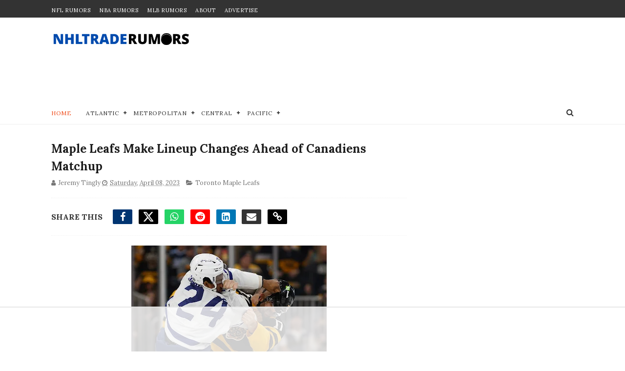

--- FILE ---
content_type: text/html
request_url: https://api.intentiq.com/profiles_engine/ProfilesEngineServlet?at=39&mi=10&dpi=936734067&pt=17&dpn=1&iiqidtype=2&iiqpcid=14ab80a2-bdc6-49df-b504-5df263cd8b80&iiqpciddate=1768854248100&pcid=64e3d96b-45c3-4599-8bfc-9a42a4be6592&idtype=3&gdpr=0&japs=false&jaesc=0&jafc=0&jaensc=0&jsver=0.33&testGroup=A&source=pbjs&ABTestingConfigurationSource=group&abtg=A&vrref=https%3A%2F%2Fwww.nhltraderumors.me
body_size: 56
content:
{"abPercentage":97,"adt":1,"ct":2,"isOptedOut":false,"data":{"eids":[]},"dbsaved":"false","ls":true,"cttl":86400000,"abTestUuid":"g_9f39410e-5f72-4ab0-a998-0705ddda94b6","tc":9,"sid":1347548162}

--- FILE ---
content_type: text/html; charset=utf-8
request_url: https://www.google.com/recaptcha/api2/aframe
body_size: 247
content:
<!DOCTYPE HTML><html><head><meta http-equiv="content-type" content="text/html; charset=UTF-8"></head><body><script nonce="JSSmDH0tTqzOndbjyA7GLg">/** Anti-fraud and anti-abuse applications only. See google.com/recaptcha */ try{var clients={'sodar':'https://pagead2.googlesyndication.com/pagead/sodar?'};window.addEventListener("message",function(a){try{if(a.source===window.parent){var b=JSON.parse(a.data);var c=clients[b['id']];if(c){var d=document.createElement('img');d.src=c+b['params']+'&rc='+(localStorage.getItem("rc::a")?sessionStorage.getItem("rc::b"):"");window.document.body.appendChild(d);sessionStorage.setItem("rc::e",parseInt(sessionStorage.getItem("rc::e")||0)+1);localStorage.setItem("rc::h",'1768854261765');}}}catch(b){}});window.parent.postMessage("_grecaptcha_ready", "*");}catch(b){}</script></body></html>

--- FILE ---
content_type: text/plain
request_url: https://rtb.openx.net/openrtbb/prebidjs
body_size: -225
content:
{"id":"1e18f7c0-7c72-4497-9ce4-c4b0a3323cee","nbr":0}

--- FILE ---
content_type: text/javascript; charset=UTF-8
request_url: https://www.nhltraderumors.me/feeds/posts/default?alt=json-in-script&max-results=5&callback=jQuery111004953305130911667_1768854242122&_=1768854242127
body_size: 14886
content:
// API callback
jQuery111004953305130911667_1768854242122({"version":"1.0","encoding":"UTF-8","feed":{"xmlns":"http://www.w3.org/2005/Atom","xmlns$openSearch":"http://a9.com/-/spec/opensearchrss/1.0/","xmlns$blogger":"http://schemas.google.com/blogger/2008","xmlns$georss":"http://www.georss.org/georss","xmlns$gd":"http://schemas.google.com/g/2005","xmlns$thr":"http://purl.org/syndication/thread/1.0","id":{"$t":"tag:blogger.com,1999:blog-3277310055963332196"},"updated":{"$t":"2026-01-19T13:23:30.691-07:00"},"category":[{"term":"Toronto Maple Leafs"},{"term":"Edmonton Oilers"},{"term":"Vancouver Canucks"},{"term":"Montreal Canadiens"},{"term":"Pittsburgh Penguins"},{"term":"Boston Bruins"},{"term":"Calgary Flames"},{"term":"Ottawa Senators"},{"term":"New York Rangers"},{"term":"Chicago Blackhawks"},{"term":"Philadelphia Flyers"},{"term":"Buffalo Sabres"},{"term":"Carolina Hurricanes"},{"term":"Colorado Avalanche"},{"term":"San Jose Sharks"},{"term":"Columbus Blue Jackets"},{"term":"New Jersey Devils"},{"term":"Anaheim Ducks"},{"term":"Winnipeg Jets"},{"term":"Detroit Red Wings"},{"term":"Nashville Predators"},{"term":"Los Angeles Kings"},{"term":"Minnesota Wild"},{"term":"Washington Capitals"},{"term":"Florida Panthers"},{"term":"New York Islanders"},{"term":"St. Louis Blues"},{"term":"Vegas Golden Knights"},{"term":"Dallas Stars"},{"term":"Tampa Bay Lightning"},{"term":"Seattle Kraken"},{"term":"Arizona Coyotes"},{"term":"NHL"},{"term":"nhl trade rumors"},{"term":"fantasy hockey"},{"term":"Utah Mammoth"},{"term":"videos"},{"term":"nhl playoffs"},{"term":"nhl predictions"},{"term":"nhl trade deadline"},{"term":"nhl free agents"},{"term":"nhl news"},{"term":"nhl draft"},{"term":"Sidney Crosby"},{"term":"Alex Ovechkin"},{"term":"John Tavares"},{"term":"Max Pacioretty"},{"term":"PK Subban"},{"term":"Connor McDavid"},{"term":"olympics"},{"term":"Auston Matthews"},{"term":"KHL"},{"term":"Matt Duchene"},{"term":"Carey Price"},{"term":"hockey pool guide"},{"term":"Brad Marchand"},{"term":"Evander Kane"},{"term":"Steven Stamkos"},{"term":"William Nylander"},{"term":"Erik Karlsson"},{"term":"Evgeni Malkin"},{"term":"Ilya Kovalchuk"},{"term":"Phil Kessel"},{"term":"Shea Weber"},{"term":"Mitch Marner"},{"term":"Patrick Kane"},{"term":"Marc Andre Fleury"},{"term":"Taylor Hall"},{"term":"team canada"},{"term":"team usa"},{"term":"Chris Kreider"},{"term":"Gary Bettman"},{"term":"Henrik Lundqvist"},{"term":"Jaromir Jagr"},{"term":"Marc Bergevin"},{"term":"Milan Lucic"},{"term":"Alex Galchenyuk"},{"term":"Joe Thornton"},{"term":"Marc-Andre Fleury"},{"term":"Patrik Laine"},{"term":"Claude Giroux"},{"term":"Corey Crawford"},{"term":"Stanley Cup"},{"term":"sponsor"},{"term":"team russia"},{"term":"Drew Doughty"},{"term":"Jordan Eberle"},{"term":"Leon Draisaitl"},{"term":"Mike Babcock"},{"term":"Patrick Marleau"},{"term":"Alex Pietrangelo"},{"term":"Dougie Hamilton"},{"term":"Duncan Keith"},{"term":"Hockey Canada"},{"term":"Jarome Iginla"},{"term":"Jonathan Bernier"},{"term":"Mike Hoffman"},{"term":"Nazem Kadri"},{"term":"Rick Nash"},{"term":"Ryan Miller"},{"term":"Steve Yzerman"},{"term":"Tyler Seguin"},{"term":"Zdeno Chara"},{"term":"kyle dubas"},{"term":"Adam Larsson"},{"term":"Artemi Panarin"},{"term":"Elias Pettersson"},{"term":"Ilya Bryzgalov"},{"term":"Jacob Markstrom"},{"term":"Jake Gardiner"},{"term":"Jake Muzzin"},{"term":"James Van Riemsdyk"},{"term":"Jeff Petry"},{"term":"Kevin Shattenkirk"},{"term":"Kris Letang"},{"term":"Loui Eriksson"},{"term":"Max Domi"},{"term":"NHL All-Star"},{"term":"Nail Yakupov"},{"term":"Nikita Kucherov"},{"term":"Peter Laviolette"},{"term":"Philipp Grubauer"},{"term":"Ryan Getzlaf"},{"term":"Ryan Suter"},{"term":"Tuukka Rask"},{"term":"Tyler Myers"},{"term":"Tyler Toffoli"},{"term":"AHL"},{"term":"Anze Kopitar"},{"term":"Atlanta Thrashers"},{"term":"Ben Bishop"},{"term":"Brad Richards"},{"term":"Braden Holtby"},{"term":"Brady Tkachuk"},{"term":"Brent Burns"},{"term":"Cam Fowler"},{"term":"Dustin Byfuglien"},{"term":"Frederik Andersen"},{"term":"Jack Eichel"},{"term":"Jacob Trouba"},{"term":"Jonathan Drouin"},{"term":"Jonathan Toews"},{"term":"Keith Yandle"},{"term":"Matt Dumba"},{"term":"Matthew Tkachuk"},{"term":"Mike Green"},{"term":"MoneyOnTheBoard"},{"term":"Nathan MacKinnon"},{"term":"Roberto Luongo"},{"term":"Robin Lehner"},{"term":"Ryan Nugent-Hopkins"},{"term":"Ryan O'Reilly"},{"term":"Tom Wilson"},{"term":"Tomas Tatar"},{"term":"Tomas Vokoun"},{"term":"Wayne Gretzky"},{"term":"Zack Kassian"},{"term":"nhl rookies"},{"term":"team finland"},{"term":"4 Nations Face-Off"},{"term":"Brayden Schenn"},{"term":"Brock Boeser"},{"term":"Christian Ehrhoff"},{"term":"Daniel Sedin"},{"term":"Elliot Friedman"},{"term":"Jaroslav Halak"},{"term":"Jason Spezza"},{"term":"Jesse Puljujarvi"},{"term":"Jimmy Howard"},{"term":"Jonathan Quick"},{"term":"Kasperi Kapanen"},{"term":"Kevin Bieksa"},{"term":"Marc Methot"},{"term":"Mark Stone"},{"term":"Martin St. Louis"},{"term":"Mats Zuccarello"},{"term":"Mikael Granlund"},{"term":"Patrick Sharp"},{"term":"Pavel Datsyuk"},{"term":"Quinn Hughes"},{"term":"Ryan Callahan"},{"term":"Seth Jones"},{"term":"TJ Oshie"},{"term":"Thomas Vanek"},{"term":"Torey Krug"},{"term":"Vladislav Namestnikov"},{"term":"Wayne Simmonds"},{"term":"georgiev"},{"term":"matt murray"},{"term":"team sweden"},{"term":"Alexander Radulov"},{"term":"Andreas Johnsson"},{"term":"Andrei Markov"},{"term":"Andrew Shaw"},{"term":"Anthony Duclair"},{"term":"Antti Niemi"},{"term":"Cale Makar"},{"term":"Cam Talbot"},{"term":"Charlie McAvoy"},{"term":"Chris Stewart"},{"term":"Cody Franson"},{"term":"Craig Anderson"},{"term":"Darcy Kuemper"},{"term":"Derick Brassard"},{"term":"Eric Staal"},{"term":"Evgeni Nabokov"},{"term":"Gabriel Landeskog"},{"term":"Henrik Sedin"},{"term":"Ian Cole"},{"term":"James Neal"},{"term":"Jeff Carter"},{"term":"Jesperi Kotkaniemi"},{"term":"John Tortorella"},{"term":"Johnny Gaudreau"},{"term":"Justin Schultz"},{"term":"Kyle Okposo"},{"term":"Lias Andersson"},{"term":"Lou Lamoriello"},{"term":"Marian Hossa"},{"term":"Martin Brodeur"},{"term":"Martin Hanzal"},{"term":"Mike Cammalleri"},{"term":"Mike Smith"},{"term":"Nicklas Lidstrom"},{"term":"Oliver Ekman-Larsson"},{"term":"P.K. Subban"},{"term":"Patrice Bergeron"},{"term":"Ryan Johansen"},{"term":"Sami Vatanen"},{"term":"Scott Hartnell"},{"term":"Sean Couturier"},{"term":"Semyon Varlamov"},{"term":"Sergei Bobrovsky"},{"term":"Todd Bertuzzi"},{"term":"Tomas Plekanec"},{"term":"Tyler Bozak"},{"term":"UFAs"},{"term":"Zach Bogosian"},{"term":"Zach Parise"},{"term":"jack hughes"},{"term":"ken holland"},{"term":"nhl injury"},{"term":"Ales Hemsky"},{"term":"Alexander Edler"},{"term":"Alexander Semin"},{"term":"Andrei Vasilevskiy"},{"term":"Anton Khudobin"},{"term":"Barrett Hayton"},{"term":"Blake Wheeler"},{"term":"Brad Treliving"},{"term":"Brock Nelson"},{"term":"Bryan Bickell"},{"term":"Corey Perry"},{"term":"Craig Berube"},{"term":"Curtis Glencross"},{"term":"Dan Boyle"},{"term":"David Backes"},{"term":"David Pastrnak"},{"term":"David Perron"},{"term":"David Poile"},{"term":"Devan Dubnyk"},{"term":"Dion Phaneuf"},{"term":"Dmitry Kulikov"},{"term":"Dylan Larkin"},{"term":"Erik Johnson"},{"term":"Eugene Melnyk"},{"term":"Evgeny Kuznetsov"},{"term":"Igor Ozhiganov"},{"term":"Jake DeBrusk"},{"term":"Jake Guentzel"},{"term":"Jake Virtanen"},{"term":"James Reimer"},{"term":"James Wisniewski"},{"term":"Jamie Benn"},{"term":"Jared Mccann"},{"term":"Jason Zucker"},{"term":"Jeff Skinner"},{"term":"Jimmy Vesey"},{"term":"Joe Sakic"},{"term":"Joni Pitkanen"},{"term":"Joonas Korpisalo"},{"term":"Jordan Binnington"},{"term":"Jordan Staal"},{"term":"Jussi Jokinen"},{"term":"Justin Williams"},{"term":"Karl Alzner"},{"term":"Kris Russell"},{"term":"Kyle Connor"},{"term":"Malcolm Subban"},{"term":"Marcus Johansson"},{"term":"Marian Gaborik"},{"term":"Matt Martin"},{"term":"Matt Moulson"},{"term":"Matt Niskanen"},{"term":"Mike Ribeiro"},{"term":"Nick Suzuki"},{"term":"Nicklas Backstrom"},{"term":"Nikita Zaitsev"},{"term":"Paul Stastny"},{"term":"Rasmus Dahlin"},{"term":"Rasmus Ristolainen"},{"term":"Rasmus Sandin"},{"term":"Ryan Kesler"},{"term":"Ryan Malone"},{"term":"Ryan Reaves"},{"term":"Sam Bennett"},{"term":"Sam Gagner"},{"term":"Sergei Gonchar"},{"term":"Shayne Gostisbehere"},{"term":"Slava Voynov"},{"term":"Teemu Selanne"},{"term":"Tomas Kaberle"},{"term":"Travis Hamonic"},{"term":"Tyson Barrie"},{"term":"Zach Sanford"},{"term":"gerard gallant"},{"term":"john hynes"},{"term":"kaapo kakko"},{"term":"nhl lockout"},{"term":"nhl sleeper picks"},{"term":"team czech"},{"term":"team slovakia"},{"term":"team switzerland"},{"term":"Aaron Dell"},{"term":"Aaron Ekblad"},{"term":"Adam Henrique"},{"term":"Aleksander Barkov"},{"term":"Alex DeBrincat"},{"term":"Alex Kerfoot"},{"term":"Alexander Steen"},{"term":"Alexis Lafreniere"},{"term":"Andrei Kostitsyn"},{"term":"Andrej Sekera"},{"term":"Andrew Brunette"},{"term":"Anthony Stolarz"},{"term":"Antoine Vermette"},{"term":"Artem Anisimov"},{"term":"Bob Probert"},{"term":"Bobby Ryan"},{"term":"Brandon Carlo"},{"term":"Brandon Saad"},{"term":"Brandon davidson"},{"term":"Brendan Gallagher"},{"term":"Brendan Shanahan"},{"term":"Brenden Dillon"},{"term":"Brent Seabrook"},{"term":"Brian Boyle"},{"term":"Brian Campbell"},{"term":"Brooks Laich"},{"term":"Brooks Orpik"},{"term":"Cal Clutterbuck"},{"term":"Calder"},{"term":"Charlie Coyle"},{"term":"Charlie Lindgren"},{"term":"Claude Julian"},{"term":"Colton Parayko"},{"term":"Connor Brown"},{"term":"Conor Sheary"},{"term":"Cory Schneider"},{"term":"Daniel Winnik"},{"term":"Dennis Wideman"},{"term":"Devin Setoguchi"},{"term":"Don Cherry"},{"term":"Elias Lindholm"},{"term":"Erik Gudbranson"},{"term":"Expansion"},{"term":"Fedor Tyutin"},{"term":"Filip Zadina"},{"term":"Griffin Reinhart"},{"term":"Henrik Zetterberg"},{"term":"Humboldt Broncos"},{"term":"IIHF"},{"term":"Islanders"},{"term":"Ivan Provorov"},{"term":"JT Brown"},{"term":"Jack Johnson"},{"term":"Jakob Silfverberg"},{"term":"Jeremy Bracco"},{"term":"Joel Armia"},{"term":"Johan Franzen"},{"term":"Jonas Brodin"},{"term":"Josh Gorges"},{"term":"Justin faulk"},{"term":"Kevin Fiala"},{"term":"Kevin Labanc"},{"term":"Kris Versteeg"},{"term":"Kyle Turris"},{"term":"Leo Komarov"},{"term":"Luke Schenn"},{"term":"Mark Giordano"},{"term":"Mark Scheifele"},{"term":"Matt Calvert"},{"term":"Matthew Barzal"},{"term":"Michael Grabner"},{"term":"Micheal Ferland"},{"term":"Miikka Kiprusoff"},{"term":"Mike Richards"},{"term":"Mikhail Grabovski"},{"term":"Milan Michalek"},{"term":"Morgan Rielly"},{"term":"Nate Thompson"},{"term":"Neal Pionk"},{"term":"Nick Bjugstad"},{"term":"Nick Bonino"},{"term":"Nick Leddy"},{"term":"Nick Ritchie"},{"term":"Nico Hischier"},{"term":"Niklas Kronwall"},{"term":"Nikolai Kulemin"},{"term":"Nikolai Zherdev"},{"term":"Noah Hanifin"},{"term":"OHL"},{"term":"Oskar Sundqvist"},{"term":"PA Parenteau"},{"term":"Pat Maroon"},{"term":"Patrik Berglund"},{"term":"Pekka Rinne"},{"term":"Petr Mrazek"},{"term":"Radko Gudas"},{"term":"Ray Shero"},{"term":"Rich Clune"},{"term":"Riley Sheahan"},{"term":"Robert Bortuzzo"},{"term":"Robert Hagg"},{"term":"Ryan Ellis"},{"term":"Ryan Mcdonagh"},{"term":"Ryan Smyth"},{"term":"Ryan Spooner"},{"term":"Ryan Strome"},{"term":"Sean Monahan"},{"term":"Sebastian Aho"},{"term":"Stephen Weiss"},{"term":"Steve Mason"},{"term":"Steve Ott"},{"term":"Tim Thomas"},{"term":"Timothy Lilgjren"},{"term":"Tomas Jurco"},{"term":"Travis Dermott"},{"term":"Trevor van Riemsdyk"},{"term":"Troy Brouwer"},{"term":"Troy Stecher"},{"term":"Tyler Bertuzzi"},{"term":"Vadim Shipachyov"},{"term":"William Karlsson"},{"term":"Zach Hyman"},{"term":"Zach Werenski"},{"term":"bowen byram"},{"term":"brian burke"},{"term":"coronavirus"},{"term":"donald trump"},{"term":"firefan"},{"term":"germany"},{"term":"jeff blashill"},{"term":"kevin cheveldayoff"},{"term":"mikheyev"},{"term":"nhl betting"},{"term":"pavel francouz"},{"term":"playoff"},{"term":"reilly smith"},{"term":"timashov"},{"term":"travis konecny"},{"term":"tristan jarry"},{"term":"tsn"},{"term":"video"},{"term":"Adam McQuaid"},{"term":"Adams"},{"term":"Adrian Aucoin"},{"term":"Adrian kempe"},{"term":"Alex Edler"},{"term":"Alexei Kovalev"},{"term":"Alexei Yashin"},{"term":"All-star game"},{"term":"Anders Bjork"},{"term":"Anders Lee"},{"term":"Andreas Borgman"},{"term":"Andrei Svechnikov"},{"term":"Andrew Cogliano"},{"term":"Andrew Ladd"},{"term":"Andrew MacDonald"},{"term":"Andrew Mangiapne"},{"term":"Andy Greene"},{"term":"Anthony Beauvillier"},{"term":"Anthony Mantha"},{"term":"Anton Volchenkov"},{"term":"Antti Raanta"},{"term":"Arturri Lehkonen"},{"term":"Austin Watson"},{"term":"Barclay Goodrow"},{"term":"Barry Trotz"},{"term":"Ben Scrivens"},{"term":"Benoit Pouliot"},{"term":"Bill Peters"},{"term":"Blake Comeau"},{"term":"Bo Horvat"},{"term":"Bobby Orr"},{"term":"Brady Skjei"},{"term":"Brandon Dubinsky"},{"term":"Brandon Manning"},{"term":"Brandon Montour"},{"term":"Brandon Pirri"},{"term":"Brandon Prust"},{"term":"Brayden Point"},{"term":"Braydon Coburn"},{"term":"Brenden Morrow"},{"term":"Brett Connolly"},{"term":"Brett Pesce"},{"term":"Brian Rolston"},{"term":"Brock McGinn"},{"term":"Brooks"},{"term":"Calvin Pickard"},{"term":"Cam Atkinson"},{"term":"Cam Ward"},{"term":"Carl Grundstrom"},{"term":"Carl Hagelin"},{"term":"Carl Soderberg"},{"term":"Cayden Primeau"},{"term":"Chris Kelly"},{"term":"Chris Kunitz"},{"term":"Clarke MacArthur"},{"term":"Cliff Pu"},{"term":"Colby Cave"},{"term":"Cole Caufield"},{"term":"Colin Miller"},{"term":"Colin Wilson"},{"term":"Conference Final"},{"term":"Connor Carrick"},{"term":"Conor Garland"},{"term":"Conor McGregor"},{"term":"Craig Rivet"},{"term":"Curtiz Lazar"},{"term":"Dale Weise"},{"term":"Dan Girardi"},{"term":"Dan Hamhuis"},{"term":"Daniel Alfredsson"},{"term":"Daniil Misyul"},{"term":"Dany Heatley"},{"term":"Dave Hakstol"},{"term":"David Clarkson"},{"term":"David Desharnais"},{"term":"David Jones"},{"term":"David Legwand"},{"term":"Dean Kukan"},{"term":"Derek Boogaard"},{"term":"Derek Roy"},{"term":"Derek Sanderson"},{"term":"Derek Stepan"},{"term":"Derrick Brassard"},{"term":"Devante Smith-Pelly"},{"term":"Dmitry Orlov"},{"term":"Drew Stafford"},{"term":"Dustin Penner"},{"term":"ECHL"},{"term":"Eastern Conference Final"},{"term":"Eric Brewer"},{"term":"Eric Fehr"},{"term":"Eric Lindros"},{"term":"Erik Cernak"},{"term":"Esa Lindell"},{"term":"Ethan Werek"},{"term":"Evan Bouchard"},{"term":"FA defense"},{"term":"FA forwards"},{"term":"FA goalies"},{"term":"Flames"},{"term":"Frolik"},{"term":"Gabriel Dumont"},{"term":"Garret Sparks"},{"term":"Gordie Howe"},{"term":"Greg Zanon"},{"term":"Guy Lapointe"},{"term":"Hall Gill"},{"term":"Hart"},{"term":"Hershey Bears"},{"term":"Hockey Alberta"},{"term":"Hogberg"},{"term":"Hunter Shinkaruk"},{"term":"J.S. Giguere"},{"term":"JT Miller"},{"term":"Jacob De La Rose"},{"term":"Jaden Schwartz"},{"term":"Jakob Chychrun"},{"term":"Jakub Voracek"},{"term":"Jamie Langenbrunner"},{"term":"Jamie Oleksiak"},{"term":"Jared Spurgeon"},{"term":"Jason Blake"},{"term":"Jason Dickinson"},{"term":"Jason Garrison"},{"term":"Jason Labarbera"},{"term":"Jason Pominville"},{"term":"Jay Bouwmeester"},{"term":"Jeff Halpern"},{"term":"Jeremy Roenick"},{"term":"Jerseys"},{"term":"Jhonas Enroth"},{"term":"Jimmy Hayes"},{"term":"Jimmy Schuldt"},{"term":"Jiri Hudler"},{"term":"Joe Pavelski"},{"term":"Joe Veleno"},{"term":"Joel Ward"},{"term":"John Gibson"},{"term":"John Scott"},{"term":"John-Michael Liles"},{"term":"Johnny Boychuk"},{"term":"Johnny Oduya"},{"term":"Jon Copper"},{"term":"Jonas Hiller"},{"term":"Jonathan Huberdeau"},{"term":"Jonathan Marchessault"},{"term":"Jordan Martinook"},{"term":"Jori Lehtera"},{"term":"Joseph Blandisi"},{"term":"Josh Anderson"},{"term":"Josh Leivo"},{"term":"Justin Bieber"},{"term":"Justin Holl"},{"term":"Kari Lehtonen"},{"term":"Keith Primeau"},{"term":"Kerby Rychel"},{"term":"Kevin Hayes"},{"term":"Knights"},{"term":"Konopka"},{"term":"Kurtis Gabriel"},{"term":"Kyle Clifford"},{"term":"Kyle Wellwood"},{"term":"Lars Eller"},{"term":"Liljegren"},{"term":"Logan Couture"},{"term":"Lubomir Visnovsky"},{"term":"Luca Sbisa"},{"term":"Mackenzie Weegar"},{"term":"Macolm Subban"},{"term":"Marc Crawford"},{"term":"Marc Savard"},{"term":"Marc Staal"},{"term":"Marc-Edouard Vlasic"},{"term":"Marco Scandella"},{"term":"Marcus Kruger"},{"term":"Marek Zidlicky"},{"term":"Mario Lemieux"},{"term":"Mario Tremblay"},{"term":"Mark Borowiecki"},{"term":"Mark Streit"},{"term":"Markus Phillips"},{"term":"Martin Havlat"},{"term":"Mason Raymond"},{"term":"Mathew Dumba"},{"term":"Mathieu Perrault"},{"term":"Matt Barzal"},{"term":"Matt Carle"},{"term":"Max Jones"},{"term":"Maxime Talbot"},{"term":"Melker Karlsson"},{"term":"Michael Del Zotto"},{"term":"Michael Ferland"},{"term":"Michael Leighton"},{"term":"Michael Mccarron"},{"term":"Michael Stone"},{"term":"Mika Zibanejad"},{"term":"Mike Commodore"},{"term":"Mike Fisher"},{"term":"Mike Knuble"},{"term":"Mikhail Sergachev"},{"term":"Mikkel Boedker"},{"term":"Milan Hejduk"},{"term":"Miro Heiskanen"},{"term":"NBC"},{"term":"NHLTR Trade Bait"},{"term":"Nate Schmidt"},{"term":"Nathan Beaulieu"},{"term":"Nick Foligno"},{"term":"Nick Hischier"},{"term":"Nick Holden"},{"term":"Nick Shore"},{"term":"Nikita Nesterov"},{"term":"Nikita Soshnikov"},{"term":"Nikolai Ehlers"},{"term":"Nino Niederreiter"},{"term":"Noah Juulsen"},{"term":"Nolan Patrick"},{"term":"Nordiques"},{"term":"Norris"},{"term":"North Stars"},{"term":"Olli Jokinen"},{"term":"Olli Juolevi"},{"term":"Ondrej Palat"},{"term":"Oscar Fantenberg"},{"term":"Oscar Lindberg"},{"term":"Ottawa 67's"},{"term":"Owen Sound Attack"},{"term":"Panth"},{"term":"Par Lindholm"},{"term":"Patrick Eaves"},{"term":"Patrick Roy"},{"term":"Paul Byron"},{"term":"Pavel Kubina"},{"term":"Peter Forsberg"},{"term":"Peter Mrazek"},{"term":"Privacy Policy"},{"term":"Quebec Nordiques"},{"term":"RJ Umberger"},{"term":"Radim Vrbata"},{"term":"Raffi Torres"},{"term":"Raphael Diaz"},{"term":"Ray Whitney"},{"term":"Rene Bourque"},{"term":"Rickard Rickell"},{"term":"Riley Nash"},{"term":"Robyn Regehr"},{"term":"Rod Brind'Amour"},{"term":"Roman Josi"},{"term":"Ryan Donato"},{"term":"Ryan Dzingel"},{"term":"Ryan Murray"},{"term":"Ryan whitney"},{"term":"Ryane Clowe"},{"term":"SHL"},{"term":"SJHL"},{"term":"Sami Vatenen"},{"term":"Scott Darling"},{"term":"Scott Wedgewood"},{"term":"Scott Wilson"},{"term":"Sean Bergenheim"},{"term":"Sebastion Aho"},{"term":"Selke"},{"term":"Sergei Kostitsyn"},{"term":"Shane Doan"},{"term":"Shea Theodore"},{"term":"Simon Bourque"},{"term":"St"},{"term":"Stan Mikita"},{"term":"TJ Brodie"},{"term":"Tanev"},{"term":"Team Denmark"},{"term":"Teuvo Teravainen"},{"term":"Thomas Hertl"},{"term":"Tobias Enstrom"},{"term":"Tobias Rieder"},{"term":"Tom Kuhnackl"},{"term":"Tomas Nosek"},{"term":"Travis Moen"},{"term":"Travis Sanheim"},{"term":"Tuomo Ruutu"},{"term":"Ty Conklin"},{"term":"Tyler Johnson"},{"term":"Valeri Nichushkin"},{"term":"Vezina"},{"term":"Victor Hedman"},{"term":"Viktor Arvidsson"},{"term":"Ville Leino"},{"term":"Vincent Lecavalier"},{"term":"Vinny Lecavalier"},{"term":"Vinny Prospal"},{"term":"Vladimir Tarasenko"},{"term":"Wendel Clark"},{"term":"Whalers"},{"term":"Will Arnett"},{"term":"Will Butcher"},{"term":"World Juniors"},{"term":"Yannick Weber"},{"term":"Zac Rinaldo"},{"term":"Zack Smith"},{"term":"advertise"},{"term":"affiliate"},{"term":"alain nasreddine"},{"term":"blog"},{"term":"bracco"},{"term":"brendan smith"},{"term":"brett Seney"},{"term":"buyout"},{"term":"capital"},{"term":"carter hart"},{"term":"chris tanev"},{"term":"dan bylsma"},{"term":"darren dreger"},{"term":"david schlemko"},{"term":"defensemen"},{"term":"dennis cholowski"},{"term":"desmith"},{"term":"disclaimer"},{"term":"dominik kubalik"},{"term":"eddie shack"},{"term":"engelland"},{"term":"entry draft"},{"term":"ethan bear"},{"term":"filip forsberg"},{"term":"forwards"},{"term":"goaltenders"},{"term":"haley"},{"term":"harpur"},{"term":"ilya mikheyev"},{"term":"jakub jerabek"},{"term":"jasper bratt"},{"term":"jim Montgomery"},{"term":"joel quenneville"},{"term":"josh Bailey"},{"term":"kappo kakko"},{"term":"kessler"},{"term":"kevin mccarthy"},{"term":"kraken"},{"term":"lafreniere"},{"term":"larmi"},{"term":"lindy Ruff"},{"term":"mark cuban"},{"term":"martin frk"},{"term":"matt grzelcyk"},{"term":"mike reilly"},{"term":"moritz seider"},{"term":"nhl realignment"},{"term":"nhl team values"},{"term":"nhl tv schedule"},{"term":"oskar lindblom"},{"term":"pageau"},{"term":"partnerships"},{"term":"penguin"},{"term":"prospects"},{"term":"quebec"},{"term":"r"},{"term":"ray bourque"},{"term":"ray emery"},{"term":"rentals"},{"term":"rick diPietro"},{"term":"robert kraft"},{"term":"ron hextall"},{"term":"rookies"},{"term":"ross johnson"},{"term":"s"},{"term":"scandella"},{"term":"shestyorkin"},{"term":"shooting"},{"term":"teams"},{"term":"testimonials"},{"term":"thomson"},{"term":"timur bilyalov"},{"term":"wheeling nailers"},{"term":"wilkes-barre"},{"term":"world cup"}],"title":{"type":"text","$t":"NHL Trade Rumors - NHLTradeRumors.Me"},"subtitle":{"type":"html","$t":"Stay ahead of the game with NHL trade rumors and exclusive updates. Get expert takes on the 2025 draft, free agency, and playoffs across all 32 teams."},"link":[{"rel":"http://schemas.google.com/g/2005#feed","type":"application/atom+xml","href":"https:\/\/www.nhltraderumors.me\/feeds\/posts\/default"},{"rel":"self","type":"application/atom+xml","href":"https:\/\/www.blogger.com\/feeds\/3277310055963332196\/posts\/default?alt=json-in-script\u0026max-results=5"},{"rel":"alternate","type":"text/html","href":"https:\/\/www.nhltraderumors.me\/"},{"rel":"hub","href":"http://pubsubhubbub.appspot.com/"},{"rel":"next","type":"application/atom+xml","href":"https:\/\/www.blogger.com\/feeds\/3277310055963332196\/posts\/default?alt=json-in-script\u0026start-index=6\u0026max-results=5"}],"author":[{"name":{"$t":"Unknown"},"email":{"$t":"noreply@blogger.com"},"gd$image":{"rel":"http://schemas.google.com/g/2005#thumbnail","width":"16","height":"16","src":"https:\/\/img1.blogblog.com\/img\/b16-rounded.gif"}}],"generator":{"version":"7.00","uri":"http://www.blogger.com","$t":"Blogger"},"openSearch$totalResults":{"$t":"24664"},"openSearch$startIndex":{"$t":"1"},"openSearch$itemsPerPage":{"$t":"5"},"entry":[{"id":{"$t":"tag:blogger.com,1999:blog-3277310055963332196.post-5440269286599611432"},"published":{"$t":"2026-01-19T13:05:00.000-07:00"},"updated":{"$t":"2026-01-19T13:05:59.131-07:00"},"category":[{"scheme":"http://www.blogger.com/atom/ns#","term":"Utah Mammoth"}],"title":{"type":"text","$t":"Utah Mammoth ‘Lurking’ For A Big Swing at Deadline "},"content":{"type":"html","$t":"\u003Cp\u003E\u003Cspan style=\"font-family: inherit;\"\u003E\u0026nbsp;\u003Cspan\u003E\u0026nbsp;\u003C\/span\u003E\u003C\/span\u003E\u003C\/p\u003E\u003Cdiv class=\"separator\" style=\"clear: both; text-align: center;\"\u003E\u003Cspan style=\"font-family: inherit;\"\u003E\u003Cspan\u003E\u003Ca href=\"https:\/\/blogger.googleusercontent.com\/img\/b\/R29vZ2xl\/AVvXsEgGyCWiPCPfCGN08HB7taiDwnhHv6j-1-ZCukxVCq6VHFSJ1WAvKzNvqfrr09p6j1zD4iLpyMt764fjYu03hZnVOe3eL7SoaSaM6yR9omx6fP3LnnjcENbGvwqDtDpdulkbeczkXn0rVONxi9KdBXamncxAliNZwfPF-Vx7h55TGQFHEp_-5Wtg3QgzAQHG\/s958\/Screenshot%202026-01-19%20at%202.59.30%E2%80%AFPM.png\" imageanchor=\"1\" style=\"margin-left: 1em; margin-right: 1em;\"\u003E\u003Cimg border=\"0\" data-original-height=\"640\" data-original-width=\"958\" height=\"268\" src=\"https:\/\/blogger.googleusercontent.com\/img\/b\/R29vZ2xl\/AVvXsEgGyCWiPCPfCGN08HB7taiDwnhHv6j-1-ZCukxVCq6VHFSJ1WAvKzNvqfrr09p6j1zD4iLpyMt764fjYu03hZnVOe3eL7SoaSaM6yR9omx6fP3LnnjcENbGvwqDtDpdulkbeczkXn0rVONxi9KdBXamncxAliNZwfPF-Vx7h55TGQFHEp_-5Wtg3QgzAQHG\/w400-h268\/Screenshot%202026-01-19%20at%202.59.30%E2%80%AFPM.png\" width=\"400\" \/\u003E\u003C\/a\u003E\u003C\/span\u003E\u003C\/span\u003E\u003C\/div\u003E\u003Cp\u003E\u003C\/p\u003E\u003Cp class=\"p1\" style=\"font-feature-settings: normal; font-kerning: auto; font-language-override: normal; font-optical-sizing: auto; font-size-adjust: none; font-stretch: normal; font-variant-alternates: normal; font-variant-east-asian: normal; font-variant-emoji: normal; font-variant-numeric: normal; font-variant-position: normal; font-variation-settings: normal; line-height: normal; margin: 0px;\"\u003E\u003Cspan style=\"font-family: inherit;\"\u003EThere are teams that are always ready to take the 'big swing' on the trade front. We saw the \u003C\/span\u003E\u003Ca href=\"https:\/\/www.nhltraderumors.me\/2026\/01\/breaking-rasmus-andersson-trade-is-done.html\" style=\"font-family: inherit;\" target=\"_blank\"\u003EVegas Golden Knights hit their home run already this weekend by obtaining Rasmus Andersson\u003C\/a\u003E\u003Cspan style=\"font-family: inherit;\"\u003E from the Calgary Flames. Carolina is another team always ready to go big game hunting. Dallas, even San Jose now, are others. But don't count out the NHL's newest ownership group: the Utah Mammoth.\u0026nbsp;\u003C\/span\u003E\u003C\/p\u003E\u003Cp class=\"p1\" style=\"font-feature-settings: normal; font-kerning: auto; font-language-override: normal; font-optical-sizing: auto; font-size-adjust: none; font-stretch: normal; font-variant-alternates: normal; font-variant-east-asian: normal; font-variant-emoji: normal; font-variant-numeric: normal; font-variant-position: normal; font-variation-settings: normal; line-height: normal; margin: 0px;\"\u003E\u003Cspan style=\"font-family: inherit;\"\u003E\u003Cbr \/\u003E\u003C\/span\u003E\u003C\/p\u003E\u003Cp class=\"p1\" style=\"font-feature-settings: normal; font-kerning: auto; font-language-override: normal; font-optical-sizing: auto; font-size-adjust: none; font-stretch: normal; font-variant-alternates: normal; font-variant-east-asian: normal; font-variant-emoji: normal; font-variant-numeric: normal; font-variant-position: normal; font-variation-settings: normal; line-height: normal; margin: 0px;\"\u003E\u003Cspan style=\"font-family: inherit;\"\u003E\u003Ca href=\"https:\/\/open.spotify.com\/episode\/1w1fTHDbWyWBcnHNz6ZvOx?si=xuXCfP5OT3OHsQsFHCVGKw\u0026amp;t=1949\u0026amp;ct=1762\" target=\"_blank\"\u003EDavid Pagnotta of The Fourth Period\u003C\/a\u003E told Jeff Marek on The Sheet that he expects Utah to be \"aggressive\" in this trade market.\u0026nbsp;\u003C\/span\u003E\u003C\/p\u003E\u003Cp class=\"p1\" style=\"font-feature-settings: normal; font-kerning: auto; font-language-override: normal; font-optical-sizing: auto; font-size-adjust: none; font-stretch: normal; font-variant-alternates: normal; font-variant-east-asian: normal; font-variant-emoji: normal; font-variant-numeric: normal; font-variant-position: normal; font-variation-settings: normal; line-height: normal; margin: 0px;\"\u003E\u003C\/p\u003E\u003Cblockquote\u003E\u003Cb\u003E\u003Cspan style=\"font-family: inherit;\"\u003EI'm just waiting. Because every indication that I've been given from people in that organization is that 'We have the means to take a big swing and go get another big fish if we need one,' and it's just a matter of finding that piece.\u003C\/span\u003E\u0026nbsp;\u003C\/b\u003E\u003C\/blockquote\u003E\u003Cp\u003EPagnotta adds that their goal isn't to find just a rental, but a long-term core piece for the team.\u0026nbsp;\u0026nbsp;\u003C\/p\u003E\u003Cp\u003E\u003Cspan style=\"font-family: inherit;\"\u003E\"I think the preference would be to go bigger and bring in somebody that's controllable and has term, and not just a piece for the rest of the season... (GM) Bill Armstrong is willing to be aggressive, and ownership is willing to be overly aggressive, and we know they're not afraid to spend money...\u0026nbsp;\u003C\/span\u003E\u003C\/p\u003E\u003Cp\u003E\u003Cspan style=\"font-family: inherit;\"\u003E\"Honestly, I've been waiting for that big piece to happen there, another big move for them, because they're lurking. They're always lurking.\"\u003C\/span\u003E\u003C\/p\u003E\u003Cp\u003E\u003Cspan style=\"font-family: inherit;\"\u003EThe Mammoth did hit one home run this past offseason, acquiring top young scoring forward JJ Peterka, an RFA at the time, in a sign-and-trade with the Buffalo Sabres. It sounds like another big move is coming before the trade deadline rolls around in early March.\u0026nbsp;\u003C\/span\u003E\u003C\/p\u003E\u003Cp\u003E\u003Cspan style=\"font-family: inherit;\"\u003EThe Mammoth have $12.5 million in cap space at the moment, and are projected by PuckPedia to have $26.2 million by the deadline.\u0026nbsp;\u003C\/span\u003E\u003C\/p\u003E\u003Cp\u003E\u003Cspan style=\"font-family: inherit;\"\u003EUtah is on a nice run right now, 7-2-1 in their last 10 games, putting them solidly in the first Wild Card spot in the Western Conference.\u0026nbsp;\u003C\/span\u003E\u003C\/p\u003E\u003Cp\u003E\u003C\/p\u003E\u003Cp class=\"p1\" style=\"font-feature-settings: normal; font-kerning: auto; font-language-override: normal; font-optical-sizing: auto; font-size-adjust: none; font-stretch: normal; font-variant-alternates: normal; font-variant-east-asian: normal; font-variant-emoji: normal; font-variant-numeric: normal; font-variant-position: normal; font-variation-settings: normal; line-height: normal; margin: 0px;\"\u003E\u003Cspan style=\"font-family: inherit;\"\u003E\u003Cspan style=\"background-color: #eeeeee; caret-color: rgb(136, 136, 136); color: #888888; font-family: Helvetica, Arial; font-size: 11px;\"\u003EPhoto: © Rob Gray-Imagn Images\u003C\/span\u003E\u003C\/span\u003E\u003C\/p\u003E\u003Cp class=\"p1\" style=\"font-feature-settings: normal; font-kerning: auto; font-language-override: normal; font-optical-sizing: auto; font-size-adjust: none; font-stretch: normal; font-variant-alternates: normal; font-variant-east-asian: normal; font-variant-emoji: normal; font-variant-numeric: normal; font-variant-position: normal; font-variation-settings: normal; line-height: normal; margin: 0px;\"\u003E\u003Cspan style=\"font-family: inherit;\"\u003E\u003Cbr \/\u003E\u003C\/span\u003E\u003C\/p\u003E\u003Cp class=\"p1\" style=\"font-feature-settings: normal; font-kerning: auto; font-language-override: normal; font-optical-sizing: auto; font-size-adjust: none; font-stretch: normal; font-variant-alternates: normal; font-variant-east-asian: normal; font-variant-emoji: normal; font-variant-numeric: normal; font-variant-position: normal; font-variation-settings: normal; line-height: normal; margin: 0px;\"\u003E\u003Cspan style=\"font-family: inherit;\"\u003E\u003Cbr \/\u003E\u003C\/span\u003E\u003C\/p\u003E\u003Cp class=\"p1\" style=\"font-family: \u0026quot;Helvetica Neue\u0026quot;; font-feature-settings: normal; font-kerning: auto; font-language-override: normal; font-optical-sizing: auto; font-size-adjust: none; font-size: 13px; font-stretch: normal; font-variant-alternates: normal; font-variant-east-asian: normal; font-variant-emoji: normal; font-variant-numeric: normal; font-variant-position: normal; font-variation-settings: normal; line-height: normal; margin: 0px;\"\u003E\u003Cbr \/\u003E\u003C\/p\u003E"},"link":[{"rel":"edit","type":"application/atom+xml","href":"https:\/\/www.blogger.com\/feeds\/3277310055963332196\/posts\/default\/5440269286599611432"},{"rel":"self","type":"application/atom+xml","href":"https:\/\/www.blogger.com\/feeds\/3277310055963332196\/posts\/default\/5440269286599611432"},{"rel":"alternate","type":"text/html","href":"https:\/\/www.nhltraderumors.me\/2026\/01\/utah-mammoth-lurking-for-big-swing-at.html","title":"Utah Mammoth ‘Lurking’ For A Big Swing at Deadline "}],"author":[{"name":{"$t":"Dave Litman"},"uri":{"$t":"http:\/\/www.blogger.com\/profile\/13465279109091784982"},"email":{"$t":"noreply@blogger.com"},"gd$image":{"rel":"http://schemas.google.com/g/2005#thumbnail","width":"32","height":"28","src":"\/\/blogger.googleusercontent.com\/img\/b\/R29vZ2xl\/AVvXsEhxQzh5U8d3Cw2YIBkM5Zr5w1lB7yjbpOsPxThAYsY0QIOcig8j6xz_H5ucCrimy3Dq9ajAqhdyZBoCKhBVFiubDZtnydfxo4R_pUw3dz6sb55652kCC9VqWTs1sS-wWg\/s220\/Dave+L+headshot+Raptors+Champs+mask.jpg"}}],"media$thumbnail":{"xmlns$media":"http://search.yahoo.com/mrss/","url":"https:\/\/blogger.googleusercontent.com\/img\/b\/R29vZ2xl\/AVvXsEgGyCWiPCPfCGN08HB7taiDwnhHv6j-1-ZCukxVCq6VHFSJ1WAvKzNvqfrr09p6j1zD4iLpyMt764fjYu03hZnVOe3eL7SoaSaM6yR9omx6fP3LnnjcENbGvwqDtDpdulkbeczkXn0rVONxi9KdBXamncxAliNZwfPF-Vx7h55TGQFHEp_-5Wtg3QgzAQHG\/s72-w400-h268-c\/Screenshot%202026-01-19%20at%202.59.30%E2%80%AFPM.png","height":"72","width":"72"}},{"id":{"$t":"tag:blogger.com,1999:blog-3277310055963332196.post-7436970519762188003"},"published":{"$t":"2026-01-19T12:06:00.001-07:00"},"updated":{"$t":"2026-01-19T12:06:19.923-07:00"},"category":[{"scheme":"http://www.blogger.com/atom/ns#","term":"St. Louis Blues"},{"scheme":"http://www.blogger.com/atom/ns#","term":"Vegas Golden Knights"}],"title":{"type":"text","$t":"Golden Knights Also Linked To Forward From Blues Following Andersson Trade"},"content":{"type":"html","$t":"\u003Cdiv class=\"separator\" style=\"clear: both; text-align: center;\"\u003E\u003Ca href=\"https:\/\/blogger.googleusercontent.com\/img\/b\/R29vZ2xl\/AVvXsEiQV7vm_62iSadHK8B6lhJW90fuZNbqB2uwU8RSvTeIRer87tfSm1zl8Iw6syZzJQaxgb7oAceZ0nGDZzI3D2FHc9mnozL4keSzvqHbdRg8G1MxEndnfGasC7qmgWZq5V4zqTa-rfMLc_dyZ8mUhN9Rt0S7EJqNHzFDofJFQo7k07y79zddDXgTlBflivQ\/s4610\/USATSI_28023423.jpg\" imageanchor=\"1\" style=\"margin-left: 1em; margin-right: 1em;\"\u003E\u003Cimg alt=\"Brayden Schenn, St. Louis Blues\" border=\"0\" data-original-height=\"3073\" data-original-width=\"4610\" height=\"266\" src=\"https:\/\/blogger.googleusercontent.com\/img\/b\/R29vZ2xl\/AVvXsEiQV7vm_62iSadHK8B6lhJW90fuZNbqB2uwU8RSvTeIRer87tfSm1zl8Iw6syZzJQaxgb7oAceZ0nGDZzI3D2FHc9mnozL4keSzvqHbdRg8G1MxEndnfGasC7qmgWZq5V4zqTa-rfMLc_dyZ8mUhN9Rt0S7EJqNHzFDofJFQo7k07y79zddDXgTlBflivQ\/w400-h266\/USATSI_28023423.jpg\" width=\"400\" \/\u003E\u003C\/a\u003E\u003C\/div\u003E\u003Cdiv\u003EThe \u003Ca href=\"https:\/\/www.nhltraderumors.me\/search\/label\/Vegas%20Golden%20Knights\"\u003EVegas Golden Knights\u003C\/a\u003E may not be done after acquiring Rasmus Andersson from the \u003Ca href=\"https:\/\/www.nhltraderumors.me\/search\/label\/Calgary%20Flames\"\u003ECalgary Flames\u003C\/a\u003E as they are also looking to upgrade their forward group. The team has been linked to the \u003Ca href=\"https:\/\/www.nhltraderumors.me\/search\/label\/St.%20Louis%20Blues\"\u003ESt. Louis Blues\u003C\/a\u003E' captain.\u003C\/div\u003E\u003Cdiv\u003E\u003Cbr \/\u003E\u003C\/div\u003E\u003Cdiv\u003EDavid Pagnotta said, \"Brayden Schenn is another name that the Golden Knights have circled around on.\" This would be a little tricky, but if the Golden Knights are willing to part with Zach Whitecloud to bring in Andersson, they are willing to cut ties with one of their forwards who are making around $2-3 million.\u003C\/div\u003E\u003Cdiv\u003E\u003Cbr \/\u003E\u003C\/div\u003E\u003Cdiv\u003ESchenn isn't having the best year offensively, but nobody on the Blues is either. The veteran has nine goals and 19 points on the season, but has over 100 hits and is over 54% in the faceoff circle. He hasn't played much penalty kill at all this season, but he has in his past and could be an option there. The type of player he is, the Golden Knights would likely be very happy with his services for playoff runs in which they are beefing up for.\u003C\/div\u003E\u003Cdiv\u003E\u003Cbr \/\u003E\u003C\/div\u003E\u003Cdiv\u003EThe tricky part is that Schenn still has two more years left on his deal at $6.5 million AAV, so some salary retention would have to happen or getting a third team involved. If the Blues keep on even $1.5 million AAV for the remainder of the contract and the Golden Knights send back a contract, the team has enough cap space ($3.8 million) to make a deal work.\u003C\/div\u003E\u003Cdiv\u003E\u003Cbr \/\u003E\u003C\/div\u003E\u003Cdiv\u003EA player that would have to be involved in the deal includes Brandon Saad, Reilly Smith, Keegan Kolesar, or William Karlsson. Saad and Smith are on one-year deals, but both have no-move clauses. Kolesar has two years left on his deal and has no trade protection, and Karlsson has a 10-team no-trade clause for this year and next. Saad and Smith have $2 million AAV cap hits, Kolesar has a $2.5 million AAV, and Karlsson has a $5.9 million AAV, which could line up nicely and involve no cap retention, plus suit the Blues in a retooling.\u003C\/div\u003E\u003Cdiv\u003E\u003Cbr \/\u003E\u003C\/div\u003E\u003Cdiv\u003E\u003Cspan style=\"font-size: xx-small;\"\u003EPhoto credit:\u0026nbsp;\u003Cspan style=\"background-color: #eeeeee; color: #888888; font-family: Helvetica, Arial;\"\u003E© Jeff Le-Imagn Images\u003C\/span\u003E\u003C\/span\u003E\u003C\/div\u003E"},"link":[{"rel":"edit","type":"application/atom+xml","href":"https:\/\/www.blogger.com\/feeds\/3277310055963332196\/posts\/default\/7436970519762188003"},{"rel":"self","type":"application/atom+xml","href":"https:\/\/www.blogger.com\/feeds\/3277310055963332196\/posts\/default\/7436970519762188003"},{"rel":"alternate","type":"text/html","href":"https:\/\/www.nhltraderumors.me\/2026\/01\/golden-knights-also-linked-to-forward.html","title":"Golden Knights Also Linked To Forward From Blues Following Andersson Trade"}],"author":[{"name":{"$t":"Rob Couch"},"uri":{"$t":"http:\/\/www.blogger.com\/profile\/10103665531788349316"},"email":{"$t":"noreply@blogger.com"},"gd$image":{"rel":"http://schemas.google.com/g/2005#thumbnail","width":"20","height":"32","src":"\/\/blogger.googleusercontent.com\/img\/b\/R29vZ2xl\/AVvXsEgC0ato9_mrpir-ZkDB2cFFebF8P3BEp4XstQih-4pB1KOqmSLQvfRR3SuNoe9zw0CAeAlMdBLvWaNEaWo5UXIcZWiGDU1lQc-JOjL9dcJ5s9SCdLeMkJROyVlsaMOKjxw\/s113\/282385046_699991787931777_127894631718282499_n.jpg"}}],"media$thumbnail":{"xmlns$media":"http://search.yahoo.com/mrss/","url":"https:\/\/blogger.googleusercontent.com\/img\/b\/R29vZ2xl\/AVvXsEiQV7vm_62iSadHK8B6lhJW90fuZNbqB2uwU8RSvTeIRer87tfSm1zl8Iw6syZzJQaxgb7oAceZ0nGDZzI3D2FHc9mnozL4keSzvqHbdRg8G1MxEndnfGasC7qmgWZq5V4zqTa-rfMLc_dyZ8mUhN9Rt0S7EJqNHzFDofJFQo7k07y79zddDXgTlBflivQ\/s72-w400-h266-c\/USATSI_28023423.jpg","height":"72","width":"72"}},{"id":{"$t":"tag:blogger.com,1999:blog-3277310055963332196.post-9030218628815678559"},"published":{"$t":"2026-01-19T11:34:00.002-07:00"},"updated":{"$t":"2026-01-19T11:34:21.582-07:00"},"category":[{"scheme":"http://www.blogger.com/atom/ns#","term":"San Jose Sharks"},{"scheme":"http://www.blogger.com/atom/ns#","term":"Vancouver Canucks"}],"title":{"type":"text","$t":"Canucks Trade Sherwood To Sharks For Multiple Pieces"},"content":{"type":"html","$t":"\u003Cdiv class=\"separator\" style=\"clear: both; text-align: center;\"\u003E\u003Ca href=\"https:\/\/blogger.googleusercontent.com\/img\/b\/R29vZ2xl\/AVvXsEi6w13C_ZxwJC31-6u-utf2pDc9O5tMJes7oGqIFTRWUmlm8kPjCBMQIFolKYyTpFrwObxXK69uJeJ-oK1wIIjAzLtBK0-CNg4WVNsDfJZHfu2SkEWxs29dNVm968Nk62gYJiYgbbrhQq1kDeGiWDIPlbhXfX2YX20_yaavlsLCxjAKi2NXH1aJx-Sf3II\/s7901\/USATSI_27929545.jpg\" imageanchor=\"1\" style=\"margin-left: 1em; margin-right: 1em;\"\u003E\u003Cimg alt=\"Kiefer Sherwood, Vancouver Canucks\" border=\"0\" data-original-height=\"5267\" data-original-width=\"7901\" height=\"266\" src=\"https:\/\/blogger.googleusercontent.com\/img\/b\/R29vZ2xl\/AVvXsEi6w13C_ZxwJC31-6u-utf2pDc9O5tMJes7oGqIFTRWUmlm8kPjCBMQIFolKYyTpFrwObxXK69uJeJ-oK1wIIjAzLtBK0-CNg4WVNsDfJZHfu2SkEWxs29dNVm968Nk62gYJiYgbbrhQq1kDeGiWDIPlbhXfX2YX20_yaavlsLCxjAKi2NXH1aJx-Sf3II\/w400-h266\/USATSI_27929545.jpg\" width=\"400\" \/\u003E\u003C\/a\u003E\u003C\/div\u003E\u003Cdiv\u003EThe \u003Ca href=\"https:\/\/www.nhltraderumors.me\/search\/label\/Vancouver%20Canucks\"\u003EVancouver Canucks\u003C\/a\u003E have finally traded Kiefer Sherwood after all of the rumors involving so many teams, but the team that landed him came out of left field and late. The \u003Ca href=\"https:\/\/www.nhltraderumors.me\/search\/label\/San%20Jose%20Sharks\"\u003ESan Jose Sharks\u003C\/a\u003E, who are one year removed from finishing dead last in the NHL and are now in a playoff spot, have landed the veteran winger without a contract extension.\u003C\/div\u003E\u003Cblockquote class=\"twitter-tweet\"\u003E\u003Cp dir=\"ltr\" lang=\"en\"\u003ETrade details:\u003Cbr \/\u003E\u003Cbr \/\u003ETo \u003Ca href=\"https:\/\/twitter.com\/hashtag\/sjsharks?src=hash\u0026amp;ref_src=twsrc%5Etfw\"\u003E#sjsharks\u003C\/a\u003E:\u003Cbr \/\u003EF Kiefer Sherwood\u003Cbr \/\u003E\u003Cbr \/\u003ETo \u003Ca href=\"https:\/\/twitter.com\/hashtag\/Canucks?src=hash\u0026amp;ref_src=twsrc%5Etfw\"\u003E#Canucks\u003C\/a\u003E:\u003Cbr \/\u003E2026 SJS 2nd Round Pick\u003Cbr \/\u003E2027 SJS 2nd Round Pick\u003Cbr \/\u003ED Cole Clayton\u003Ca href=\"https:\/\/twitter.com\/hashtag\/TheFutureIsTeal?src=hash\u0026amp;ref_src=twsrc%5Etfw\"\u003E#TheFutureIsTeal\u003C\/a\u003E\u003C\/p\u003E— Frank Seravalli (@frank_seravalli) \u003Ca href=\"https:\/\/twitter.com\/frank_seravalli\/status\/2013315969469308955?ref_src=twsrc%5Etfw\"\u003EJanuary 19, 2026\u003C\/a\u003E\u003C\/blockquote\u003E\u003Cp\u003EThe Sharks avoided sending a first-round pick to the Canucks as it was recently reported by David Pagnotta that the Canucks softened their ask for Sherwood to get the ball rolling. The Sharks still own two first-round picks, a second-round pick, and one from all of the following rounds except the third round in 2026.\u003C\/p\u003E\u003Cp\u003EWhether or not Philipp Kurashev returns soon or not, this is a strong upgrade for a team fighting for a playoff spot with a solid chance of making it, especially considering they made the move early. Draft picks start to mean less when a team is going to be in the playoffs and still have three picks in the first two rounds this year.\u003C\/p\u003E\u003Cp\u003EOn the Canucks side of things, they could have probably been able to get a first-round pick for Sherwood if they waited and an extension was involved, but might not have wanted to risk things as Sherwood is currently sidelined and may not have had any better deals on the table at the moment.\u003C\/p\u003E\u003Cp\u003EAfter the first two deals of the season by the Canucks, they have now acquired a first and a second round pick in 2026, meaning they have four draft picks in the first two rounds as it stands right now. While this doesn't 100% mean that the Canucks are rebuilding, it seems likely and the logical choice considering where they're at and how the future currently looks.\u003C\/p\u003E\u003Cp\u003E\u003Cbr \/\u003E\u003C\/p\u003E\u003Cp\u003E\u003Cspan style=\"font-size: xx-small;\"\u003EPhoto credit:\u0026nbsp;\u003Cspan style=\"background-color: #eeeeee; color: #888888; font-family: Helvetica, Arial;\"\u003E© Bob Frid-Imagn Images\u003C\/span\u003E\u0026nbsp;\u003C\/span\u003E\u003C\/p\u003E \u003Cscript async=\"\" charset=\"utf-8\" src=\"https:\/\/platform.twitter.com\/widgets.js\"\u003E\u003C\/script\u003E"},"link":[{"rel":"edit","type":"application/atom+xml","href":"https:\/\/www.blogger.com\/feeds\/3277310055963332196\/posts\/default\/9030218628815678559"},{"rel":"self","type":"application/atom+xml","href":"https:\/\/www.blogger.com\/feeds\/3277310055963332196\/posts\/default\/9030218628815678559"},{"rel":"alternate","type":"text/html","href":"https:\/\/www.nhltraderumors.me\/2026\/01\/canucks-trade-sherwood-to-sharks-for.html","title":"Canucks Trade Sherwood To Sharks For Multiple Pieces"}],"author":[{"name":{"$t":"Rob Couch"},"uri":{"$t":"http:\/\/www.blogger.com\/profile\/10103665531788349316"},"email":{"$t":"noreply@blogger.com"},"gd$image":{"rel":"http://schemas.google.com/g/2005#thumbnail","width":"20","height":"32","src":"\/\/blogger.googleusercontent.com\/img\/b\/R29vZ2xl\/AVvXsEgC0ato9_mrpir-ZkDB2cFFebF8P3BEp4XstQih-4pB1KOqmSLQvfRR3SuNoe9zw0CAeAlMdBLvWaNEaWo5UXIcZWiGDU1lQc-JOjL9dcJ5s9SCdLeMkJROyVlsaMOKjxw\/s113\/282385046_699991787931777_127894631718282499_n.jpg"}}],"media$thumbnail":{"xmlns$media":"http://search.yahoo.com/mrss/","url":"https:\/\/blogger.googleusercontent.com\/img\/b\/R29vZ2xl\/AVvXsEi6w13C_ZxwJC31-6u-utf2pDc9O5tMJes7oGqIFTRWUmlm8kPjCBMQIFolKYyTpFrwObxXK69uJeJ-oK1wIIjAzLtBK0-CNg4WVNsDfJZHfu2SkEWxs29dNVm968Nk62gYJiYgbbrhQq1kDeGiWDIPlbhXfX2YX20_yaavlsLCxjAKi2NXH1aJx-Sf3II\/s72-w400-h266-c\/USATSI_27929545.jpg","height":"72","width":"72"}},{"id":{"$t":"tag:blogger.com,1999:blog-3277310055963332196.post-5704889788184075494"},"published":{"$t":"2026-01-19T11:07:00.003-07:00"},"updated":{"$t":"2026-01-19T11:07:28.301-07:00"},"category":[{"scheme":"http://www.blogger.com/atom/ns#","term":"Toronto Maple Leafs"}],"title":{"type":"text","$t":"Maple Leafs head coach provides update on William Nylander"},"content":{"type":"html","$t":"\u003Cdiv class=\"separator\" style=\"clear: both; text-align: center;\"\u003E\u003Ca href=\"https:\/\/blogger.googleusercontent.com\/img\/b\/R29vZ2xl\/AVvXsEjjp3cyuQrFWIaMwcuBiEQrMffJdpFxbnzvPZO-Le1fG21gPL4rmPoQ_qSeQMASQVrzDe9hbdStJxjmHuNKWIrW-hVH2ZanTgV0mgT4e5IEmwJLRUlX6scMtq6QYT2WRns215Hj774xwLnpiHUtkwveZOphbi_-HqgoZgLszznFwqz5yk7NSOns0S4Cp8Q\/s3799\/USATSI_27890556.jpg\" imageanchor=\"1\" style=\"margin-left: 1em; margin-right: 1em;\"\u003E\u003Cimg border=\"0\" data-original-height=\"2533\" data-original-width=\"3799\" height=\"266\" src=\"https:\/\/blogger.googleusercontent.com\/img\/b\/R29vZ2xl\/AVvXsEjjp3cyuQrFWIaMwcuBiEQrMffJdpFxbnzvPZO-Le1fG21gPL4rmPoQ_qSeQMASQVrzDe9hbdStJxjmHuNKWIrW-hVH2ZanTgV0mgT4e5IEmwJLRUlX6scMtq6QYT2WRns215Hj774xwLnpiHUtkwveZOphbi_-HqgoZgLszznFwqz5yk7NSOns0S4Cp8Q\/w400-h266\/USATSI_27890556.jpg\" width=\"400\" \/\u003E\u003C\/a\u003E\u003C\/div\u003E\u003Cp\u003EThe Toronto Maple Leafs are moving on with one of their best players, and from the sounds of it, it could be awhile before William Nylander is available.\u003C\/p\u003E\u003Cp\u003ELeafs' head coach Craig Berube spoke to the media on Monday ahead of their matchup against the Minnesota Wild and shed some light on the status of Nylander this week, in what's the Leafs toughest week of competition of the season.\u003C\/p\u003E“I don’t know how long the timeline will be for him,” Berube said. “When he feels good enough to get on the ice, and he goes out there and skates, and feels good, I expect him to be back fairly quick then. Until then, I’m not sure when he’s going to be on the ice.”\u003Cdiv\u003E\u003Cbr \/\u003E\u003C\/div\u003E\u003Cdiv\u003ENylander is dealing with a lower-body injury and it's something that he's reaggravated this season. So far he's missed eight games combined and it sounds like he'll be out at least this week, which means another four games, including against the Wild, Red Wings, Golden Knights and Sabres.\u003C\/div\u003E\u003Cdiv\u003E\u003Cbr \/\u003E\u003C\/div\u003E\u003Cdiv\u003ENylander has been on fire this season when healthy, recording 17 goals and 31 assists, for 48 points in just 37 games. The likes of Matias Maccelli, Bobby McMann, Nick Robertson, and Max Domi have stepped up in his absence, as the Leafs are riding high heading into their tough week ahead.\u003C\/div\u003E\u003Cdiv\u003E\u003Cbr \/\u003E\u003C\/div\u003E“It’s obviously bothering him a lot, for quite some time, and hasn’t really got much better. Other than whether he gets some breaks, Christmas time, he comes back and feels better. It’s an ongoing issue.”\u003Cdiv\u003E\u003Cbr \/\u003E\u003C\/div\u003E\u003Cdiv\u003E\u003Cspan style=\"font-size: xx-small;\"\u003EPhoto credit: Bob Lee, Imagn Images\u003C\/span\u003E\u003C\/div\u003E"},"link":[{"rel":"edit","type":"application/atom+xml","href":"https:\/\/www.blogger.com\/feeds\/3277310055963332196\/posts\/default\/5704889788184075494"},{"rel":"self","type":"application/atom+xml","href":"https:\/\/www.blogger.com\/feeds\/3277310055963332196\/posts\/default\/5704889788184075494"},{"rel":"alternate","type":"text/html","href":"https:\/\/www.nhltraderumors.me\/2026\/01\/maple-leafs-head-coach-provides-update.html","title":"Maple Leafs head coach provides update on William Nylander"}],"author":[{"name":{"$t":"Jeremy Tingly"},"uri":{"$t":"http:\/\/www.blogger.com\/profile\/18061679466462546527"},"email":{"$t":"noreply@blogger.com"},"gd$image":{"rel":"http://schemas.google.com/g/2005#thumbnail","width":"32","height":"32","src":"\/\/blogger.googleusercontent.com\/img\/b\/R29vZ2xl\/AVvXsEifUxAPh5e3rOU8zWE0RIC4xA4ERPF9lfoE-imOqnSzpY_hd2GS_0tGMIsJkU8PK1JVK40ChgQCLKSOcftCFpq55XMdTckSV-sYxSM7x_r0S2_zS4ppFGYgr8MTnQ3fXNXHUR-PqyMKe3ZE5r7b7DS5Sv53Z2H3a-IqDk8BKPr1zac_-V0\/s220\/nhltrlogo.jpg"}}],"media$thumbnail":{"xmlns$media":"http://search.yahoo.com/mrss/","url":"https:\/\/blogger.googleusercontent.com\/img\/b\/R29vZ2xl\/AVvXsEjjp3cyuQrFWIaMwcuBiEQrMffJdpFxbnzvPZO-Le1fG21gPL4rmPoQ_qSeQMASQVrzDe9hbdStJxjmHuNKWIrW-hVH2ZanTgV0mgT4e5IEmwJLRUlX6scMtq6QYT2WRns215Hj774xwLnpiHUtkwveZOphbi_-HqgoZgLszznFwqz5yk7NSOns0S4Cp8Q\/s72-w400-h266-c\/USATSI_27890556.jpg","height":"72","width":"72"}},{"id":{"$t":"tag:blogger.com,1999:blog-3277310055963332196.post-9152564446030414319"},"published":{"$t":"2026-01-19T10:38:00.000-07:00"},"updated":{"$t":"2026-01-19T10:38:02.082-07:00"},"category":[{"scheme":"http://www.blogger.com/atom/ns#","term":"Vancouver Canucks"}],"title":{"type":"text","$t":"Canucks Expected To Be Next Team To Get Going With Trades"},"content":{"type":"html","$t":"\u003Cdiv class=\"separator\" style=\"clear: both; text-align: center;\"\u003E\u003Ca href=\"https:\/\/blogger.googleusercontent.com\/img\/b\/R29vZ2xl\/AVvXsEgKvV8AvxWMCpmaePL6J5k3agZW3WMzGENL7In6av_bRETtToKmb3po0HnBIongOAMVpJ14w7rPKOZ8li9axPtyqX7vPVCvfbc9uw-8emilbaJpgFw-bUDzpJ1w-aRd0HPSySqTc6ub6U7lv2EXhnERfBKF2ohvZLNyHwZomjyCjuPNsay2IogKTs2w-V0\/s7112\/USATSI_27927905.jpg\" imageanchor=\"1\" style=\"margin-left: 1em; margin-right: 1em;\"\u003E\u003Cimg alt=\"Kiefer Sherwood, Vancouver Canucks\" border=\"0\" data-original-height=\"4741\" data-original-width=\"7112\" height=\"266\" src=\"https:\/\/blogger.googleusercontent.com\/img\/b\/R29vZ2xl\/AVvXsEgKvV8AvxWMCpmaePL6J5k3agZW3WMzGENL7In6av_bRETtToKmb3po0HnBIongOAMVpJ14w7rPKOZ8li9axPtyqX7vPVCvfbc9uw-8emilbaJpgFw-bUDzpJ1w-aRd0HPSySqTc6ub6U7lv2EXhnERfBKF2ohvZLNyHwZomjyCjuPNsay2IogKTs2w-V0\/w400-h266\/USATSI_27927905.jpg\" width=\"400\" \/\u003E\u003C\/a\u003E\u003C\/div\u003E\u003Cdiv\u003EThe \u003Ca href=\"https:\/\/www.nhltraderumors.me\/search\/label\/Vancouver%20Canucks\"\u003EVancouver Canucks\u003C\/a\u003E technically kicked off the trade season when Quinn Hughes was dealt, but there wasn't that much action around the league until the \u003Ca href=\"https:\/\/www.nhltraderumors.me\/search\/label\/Calgary%20Flames\"\u003ECalgary Flames\u003C\/a\u003E sent Rasmus Andersson to the \u003Ca href=\"https:\/\/www.nhltraderumors.me\/search\/label\/Vegas%20Golden%20Knights\"\u003EVegas Golden Knights\u003C\/a\u003E. As the NHL draws closer to the Olympic break and many teams would like to figure things out by that time, the Canucks are expected to be the next team to continue the trades.\u003C\/div\u003E\u003Cdiv\u003E\u003Cbr \/\u003E\u003C\/div\u003E\u003Cdiv\u003EAccording to Chris Johnston, \"More conversations are starting to happen around the league. I think Vancouver could be the place to watch most for the next shoe to drop. There's a lot of interest around their players.\"\u003C\/div\u003E\u003Cdiv\u003E\u003Cbr \/\u003E\u003C\/div\u003E\u003Cdiv\u003EKiefer Sherwood is the main topic of conversation on the Canucks, with his very low cap hit and strong season contributing to many teams having their name in the hat. Per David Pagnotta, \"Hearing trade talks involving Canucks' Kiefer Sherwood continue. Per sources, Vancouver's initial ask of a 1st+ is softening, which may now get things going sooner than later.\"\u003C\/div\u003E\u003Cdiv\u003E\u003Cbr \/\u003E\u003C\/div\u003E\u003Cdiv\u003ESherwood has 17 goals and 23 points in 44 games, plays over 17:30 per game and over two minutes on each of the special teams per game, as well as having over 200 hits already.\u003C\/div\u003E\u003Cdiv\u003E\u003Cbr \/\u003E\u003C\/div\u003E\u003Cdiv\u003EBeyond Sherwood, who could be traded with an extension or not as he's a UFA after the season, there's players who could be traded such as Elias Pettersson, Jake DeBrusk, and Evander Kane. It will be tough to see all of these forwards going or many other players as much of them are recent acquisitions or players who just don't make much sense to trade.\u003C\/div\u003E\u003Cdiv\u003E\u003Cbr \/\u003E\u003C\/div\u003E\u003Cdiv\u003EThe Canucks have a lot to figure out, but it seems like they have the opportunity to make multiple moves and really set up a rebuild properly this time. Better drafting and developing will have to be done, but it's a good year to be at the bottom of the standing with the elite talent they can pull from the draft.\u003C\/div\u003E\u003Cdiv\u003E\u003Cbr \/\u003E\u003C\/div\u003E\u003Cdiv\u003E\u003Cspan style=\"font-size: xx-small;\"\u003EPhoto credit:\u0026nbsp;\u003Cspan style=\"background-color: #eeeeee; color: #888888; font-family: Helvetica, Arial;\"\u003E© Bob Frid-Imagn Images\u003C\/span\u003E\u003C\/span\u003E\u003C\/div\u003E"},"link":[{"rel":"edit","type":"application/atom+xml","href":"https:\/\/www.blogger.com\/feeds\/3277310055963332196\/posts\/default\/9152564446030414319"},{"rel":"self","type":"application/atom+xml","href":"https:\/\/www.blogger.com\/feeds\/3277310055963332196\/posts\/default\/9152564446030414319"},{"rel":"alternate","type":"text/html","href":"https:\/\/www.nhltraderumors.me\/2026\/01\/canucks-expected-to-be-next-team-to-get.html","title":"Canucks Expected To Be Next Team To Get Going With Trades"}],"author":[{"name":{"$t":"Rob Couch"},"uri":{"$t":"http:\/\/www.blogger.com\/profile\/10103665531788349316"},"email":{"$t":"noreply@blogger.com"},"gd$image":{"rel":"http://schemas.google.com/g/2005#thumbnail","width":"20","height":"32","src":"\/\/blogger.googleusercontent.com\/img\/b\/R29vZ2xl\/AVvXsEgC0ato9_mrpir-ZkDB2cFFebF8P3BEp4XstQih-4pB1KOqmSLQvfRR3SuNoe9zw0CAeAlMdBLvWaNEaWo5UXIcZWiGDU1lQc-JOjL9dcJ5s9SCdLeMkJROyVlsaMOKjxw\/s113\/282385046_699991787931777_127894631718282499_n.jpg"}}],"media$thumbnail":{"xmlns$media":"http://search.yahoo.com/mrss/","url":"https:\/\/blogger.googleusercontent.com\/img\/b\/R29vZ2xl\/AVvXsEgKvV8AvxWMCpmaePL6J5k3agZW3WMzGENL7In6av_bRETtToKmb3po0HnBIongOAMVpJ14w7rPKOZ8li9axPtyqX7vPVCvfbc9uw-8emilbaJpgFw-bUDzpJ1w-aRd0HPSySqTc6ub6U7lv2EXhnERfBKF2ohvZLNyHwZomjyCjuPNsay2IogKTs2w-V0\/s72-w400-h266-c\/USATSI_27927905.jpg","height":"72","width":"72"}}]}});

--- FILE ---
content_type: text/plain
request_url: https://rtb.openx.net/openrtbb/prebidjs
body_size: -225
content:
{"id":"0f14ae9c-7802-4acd-b3bf-6d1fa09f0129","nbr":0}

--- FILE ---
content_type: text/plain
request_url: https://rtb.openx.net/openrtbb/prebidjs
body_size: -225
content:
{"id":"5b58fe05-907b-4e27-96df-d17248d33477","nbr":0}

--- FILE ---
content_type: text/plain
request_url: https://rtb.openx.net/openrtbb/prebidjs
body_size: -225
content:
{"id":"e994bf16-e5d7-4ec5-b167-74501937b7a1","nbr":0}

--- FILE ---
content_type: text/javascript; charset=UTF-8
request_url: https://www.nhltraderumors.me/feeds/posts/default?alt=json-in-script&callback=jQuery111004953305130911667_1768854242120&_=1768854242121
body_size: 48348
content:
// API callback
jQuery111004953305130911667_1768854242120({"version":"1.0","encoding":"UTF-8","feed":{"xmlns":"http://www.w3.org/2005/Atom","xmlns$openSearch":"http://a9.com/-/spec/opensearchrss/1.0/","xmlns$blogger":"http://schemas.google.com/blogger/2008","xmlns$georss":"http://www.georss.org/georss","xmlns$gd":"http://schemas.google.com/g/2005","xmlns$thr":"http://purl.org/syndication/thread/1.0","id":{"$t":"tag:blogger.com,1999:blog-3277310055963332196"},"updated":{"$t":"2026-01-19T13:23:30.691-07:00"},"category":[{"term":"Toronto Maple Leafs"},{"term":"Edmonton Oilers"},{"term":"Vancouver Canucks"},{"term":"Montreal Canadiens"},{"term":"Pittsburgh Penguins"},{"term":"Boston Bruins"},{"term":"Calgary Flames"},{"term":"Ottawa Senators"},{"term":"New York Rangers"},{"term":"Chicago Blackhawks"},{"term":"Philadelphia Flyers"},{"term":"Buffalo Sabres"},{"term":"Carolina Hurricanes"},{"term":"Colorado Avalanche"},{"term":"San Jose Sharks"},{"term":"Columbus Blue Jackets"},{"term":"New Jersey Devils"},{"term":"Anaheim Ducks"},{"term":"Winnipeg Jets"},{"term":"Detroit Red Wings"},{"term":"Nashville Predators"},{"term":"Los Angeles Kings"},{"term":"Minnesota Wild"},{"term":"Washington Capitals"},{"term":"Florida Panthers"},{"term":"New York Islanders"},{"term":"St. Louis Blues"},{"term":"Vegas Golden Knights"},{"term":"Dallas Stars"},{"term":"Tampa Bay Lightning"},{"term":"Seattle Kraken"},{"term":"Arizona Coyotes"},{"term":"NHL"},{"term":"nhl trade rumors"},{"term":"fantasy hockey"},{"term":"Utah Mammoth"},{"term":"videos"},{"term":"nhl playoffs"},{"term":"nhl predictions"},{"term":"nhl trade deadline"},{"term":"nhl free agents"},{"term":"nhl news"},{"term":"nhl draft"},{"term":"Sidney Crosby"},{"term":"Alex Ovechkin"},{"term":"John Tavares"},{"term":"Max Pacioretty"},{"term":"PK Subban"},{"term":"Connor McDavid"},{"term":"olympics"},{"term":"Auston Matthews"},{"term":"KHL"},{"term":"Matt Duchene"},{"term":"Carey Price"},{"term":"hockey pool guide"},{"term":"Brad Marchand"},{"term":"Evander Kane"},{"term":"Steven Stamkos"},{"term":"William Nylander"},{"term":"Erik Karlsson"},{"term":"Evgeni Malkin"},{"term":"Ilya Kovalchuk"},{"term":"Phil Kessel"},{"term":"Shea Weber"},{"term":"Mitch Marner"},{"term":"Patrick Kane"},{"term":"Marc Andre Fleury"},{"term":"Taylor Hall"},{"term":"team canada"},{"term":"team usa"},{"term":"Chris Kreider"},{"term":"Gary Bettman"},{"term":"Henrik Lundqvist"},{"term":"Jaromir Jagr"},{"term":"Marc Bergevin"},{"term":"Milan Lucic"},{"term":"Alex Galchenyuk"},{"term":"Joe Thornton"},{"term":"Marc-Andre Fleury"},{"term":"Patrik Laine"},{"term":"Claude Giroux"},{"term":"Corey Crawford"},{"term":"Stanley Cup"},{"term":"sponsor"},{"term":"team russia"},{"term":"Drew Doughty"},{"term":"Jordan Eberle"},{"term":"Leon Draisaitl"},{"term":"Mike Babcock"},{"term":"Patrick Marleau"},{"term":"Alex Pietrangelo"},{"term":"Dougie Hamilton"},{"term":"Duncan Keith"},{"term":"Hockey Canada"},{"term":"Jarome Iginla"},{"term":"Jonathan Bernier"},{"term":"Mike Hoffman"},{"term":"Nazem Kadri"},{"term":"Rick Nash"},{"term":"Ryan Miller"},{"term":"Steve Yzerman"},{"term":"Tyler Seguin"},{"term":"Zdeno Chara"},{"term":"kyle dubas"},{"term":"Adam Larsson"},{"term":"Artemi Panarin"},{"term":"Elias Pettersson"},{"term":"Ilya Bryzgalov"},{"term":"Jacob Markstrom"},{"term":"Jake Gardiner"},{"term":"Jake Muzzin"},{"term":"James Van Riemsdyk"},{"term":"Jeff Petry"},{"term":"Kevin Shattenkirk"},{"term":"Kris Letang"},{"term":"Loui Eriksson"},{"term":"Max Domi"},{"term":"NHL All-Star"},{"term":"Nail Yakupov"},{"term":"Nikita Kucherov"},{"term":"Peter Laviolette"},{"term":"Philipp Grubauer"},{"term":"Ryan Getzlaf"},{"term":"Ryan Suter"},{"term":"Tuukka Rask"},{"term":"Tyler Myers"},{"term":"Tyler Toffoli"},{"term":"AHL"},{"term":"Anze Kopitar"},{"term":"Atlanta Thrashers"},{"term":"Ben Bishop"},{"term":"Brad Richards"},{"term":"Braden Holtby"},{"term":"Brady Tkachuk"},{"term":"Brent Burns"},{"term":"Cam Fowler"},{"term":"Dustin Byfuglien"},{"term":"Frederik Andersen"},{"term":"Jack Eichel"},{"term":"Jacob Trouba"},{"term":"Jonathan Drouin"},{"term":"Jonathan Toews"},{"term":"Keith Yandle"},{"term":"Matt Dumba"},{"term":"Matthew Tkachuk"},{"term":"Mike Green"},{"term":"MoneyOnTheBoard"},{"term":"Nathan MacKinnon"},{"term":"Roberto Luongo"},{"term":"Robin Lehner"},{"term":"Ryan Nugent-Hopkins"},{"term":"Ryan O'Reilly"},{"term":"Tom Wilson"},{"term":"Tomas Tatar"},{"term":"Tomas Vokoun"},{"term":"Wayne Gretzky"},{"term":"Zack Kassian"},{"term":"nhl rookies"},{"term":"team finland"},{"term":"4 Nations Face-Off"},{"term":"Brayden Schenn"},{"term":"Brock Boeser"},{"term":"Christian Ehrhoff"},{"term":"Daniel Sedin"},{"term":"Elliot Friedman"},{"term":"Jaroslav Halak"},{"term":"Jason Spezza"},{"term":"Jesse Puljujarvi"},{"term":"Jimmy Howard"},{"term":"Jonathan Quick"},{"term":"Kasperi Kapanen"},{"term":"Kevin Bieksa"},{"term":"Marc Methot"},{"term":"Mark Stone"},{"term":"Martin St. Louis"},{"term":"Mats Zuccarello"},{"term":"Mikael Granlund"},{"term":"Patrick Sharp"},{"term":"Pavel Datsyuk"},{"term":"Quinn Hughes"},{"term":"Ryan Callahan"},{"term":"Seth Jones"},{"term":"TJ Oshie"},{"term":"Thomas Vanek"},{"term":"Torey Krug"},{"term":"Vladislav Namestnikov"},{"term":"Wayne Simmonds"},{"term":"georgiev"},{"term":"matt murray"},{"term":"team sweden"},{"term":"Alexander Radulov"},{"term":"Andreas Johnsson"},{"term":"Andrei Markov"},{"term":"Andrew Shaw"},{"term":"Anthony Duclair"},{"term":"Antti Niemi"},{"term":"Cale Makar"},{"term":"Cam Talbot"},{"term":"Charlie McAvoy"},{"term":"Chris Stewart"},{"term":"Cody Franson"},{"term":"Craig Anderson"},{"term":"Darcy Kuemper"},{"term":"Derick Brassard"},{"term":"Eric Staal"},{"term":"Evgeni Nabokov"},{"term":"Gabriel Landeskog"},{"term":"Henrik Sedin"},{"term":"Ian Cole"},{"term":"James Neal"},{"term":"Jeff Carter"},{"term":"Jesperi Kotkaniemi"},{"term":"John Tortorella"},{"term":"Johnny Gaudreau"},{"term":"Justin Schultz"},{"term":"Kyle Okposo"},{"term":"Lias Andersson"},{"term":"Lou Lamoriello"},{"term":"Marian Hossa"},{"term":"Martin Brodeur"},{"term":"Martin Hanzal"},{"term":"Mike Cammalleri"},{"term":"Mike Smith"},{"term":"Nicklas Lidstrom"},{"term":"Oliver Ekman-Larsson"},{"term":"P.K. Subban"},{"term":"Patrice Bergeron"},{"term":"Ryan Johansen"},{"term":"Sami Vatanen"},{"term":"Scott Hartnell"},{"term":"Sean Couturier"},{"term":"Semyon Varlamov"},{"term":"Sergei Bobrovsky"},{"term":"Todd Bertuzzi"},{"term":"Tomas Plekanec"},{"term":"Tyler Bozak"},{"term":"UFAs"},{"term":"Zach Bogosian"},{"term":"Zach Parise"},{"term":"jack hughes"},{"term":"ken holland"},{"term":"nhl injury"},{"term":"Ales Hemsky"},{"term":"Alexander Edler"},{"term":"Alexander Semin"},{"term":"Andrei Vasilevskiy"},{"term":"Anton Khudobin"},{"term":"Barrett Hayton"},{"term":"Blake Wheeler"},{"term":"Brad Treliving"},{"term":"Brock Nelson"},{"term":"Bryan Bickell"},{"term":"Corey Perry"},{"term":"Craig Berube"},{"term":"Curtis Glencross"},{"term":"Dan Boyle"},{"term":"David Backes"},{"term":"David Pastrnak"},{"term":"David Perron"},{"term":"David Poile"},{"term":"Devan Dubnyk"},{"term":"Dion Phaneuf"},{"term":"Dmitry Kulikov"},{"term":"Dylan Larkin"},{"term":"Erik Johnson"},{"term":"Eugene Melnyk"},{"term":"Evgeny Kuznetsov"},{"term":"Igor Ozhiganov"},{"term":"Jake DeBrusk"},{"term":"Jake Guentzel"},{"term":"Jake Virtanen"},{"term":"James Reimer"},{"term":"James Wisniewski"},{"term":"Jamie Benn"},{"term":"Jared Mccann"},{"term":"Jason Zucker"},{"term":"Jeff Skinner"},{"term":"Jimmy Vesey"},{"term":"Joe Sakic"},{"term":"Joni Pitkanen"},{"term":"Joonas Korpisalo"},{"term":"Jordan Binnington"},{"term":"Jordan Staal"},{"term":"Jussi Jokinen"},{"term":"Justin Williams"},{"term":"Karl Alzner"},{"term":"Kris Russell"},{"term":"Kyle Connor"},{"term":"Malcolm Subban"},{"term":"Marcus Johansson"},{"term":"Marian Gaborik"},{"term":"Matt Martin"},{"term":"Matt Moulson"},{"term":"Matt Niskanen"},{"term":"Mike Ribeiro"},{"term":"Nick Suzuki"},{"term":"Nicklas Backstrom"},{"term":"Nikita Zaitsev"},{"term":"Paul Stastny"},{"term":"Rasmus Dahlin"},{"term":"Rasmus Ristolainen"},{"term":"Rasmus Sandin"},{"term":"Ryan Kesler"},{"term":"Ryan Malone"},{"term":"Ryan Reaves"},{"term":"Sam Bennett"},{"term":"Sam Gagner"},{"term":"Sergei Gonchar"},{"term":"Shayne Gostisbehere"},{"term":"Slava Voynov"},{"term":"Teemu Selanne"},{"term":"Tomas Kaberle"},{"term":"Travis Hamonic"},{"term":"Tyson Barrie"},{"term":"Zach Sanford"},{"term":"gerard gallant"},{"term":"john hynes"},{"term":"kaapo kakko"},{"term":"nhl lockout"},{"term":"nhl sleeper picks"},{"term":"team czech"},{"term":"team slovakia"},{"term":"team switzerland"},{"term":"Aaron Dell"},{"term":"Aaron Ekblad"},{"term":"Adam Henrique"},{"term":"Aleksander Barkov"},{"term":"Alex DeBrincat"},{"term":"Alex Kerfoot"},{"term":"Alexander Steen"},{"term":"Alexis Lafreniere"},{"term":"Andrei Kostitsyn"},{"term":"Andrej Sekera"},{"term":"Andrew Brunette"},{"term":"Anthony Stolarz"},{"term":"Antoine Vermette"},{"term":"Artem Anisimov"},{"term":"Bob Probert"},{"term":"Bobby Ryan"},{"term":"Brandon Carlo"},{"term":"Brandon Saad"},{"term":"Brandon davidson"},{"term":"Brendan Gallagher"},{"term":"Brendan Shanahan"},{"term":"Brenden Dillon"},{"term":"Brent Seabrook"},{"term":"Brian Boyle"},{"term":"Brian Campbell"},{"term":"Brooks Laich"},{"term":"Brooks Orpik"},{"term":"Cal Clutterbuck"},{"term":"Calder"},{"term":"Charlie Coyle"},{"term":"Charlie Lindgren"},{"term":"Claude Julian"},{"term":"Colton Parayko"},{"term":"Connor Brown"},{"term":"Conor Sheary"},{"term":"Cory Schneider"},{"term":"Daniel Winnik"},{"term":"Dennis Wideman"},{"term":"Devin Setoguchi"},{"term":"Don Cherry"},{"term":"Elias Lindholm"},{"term":"Erik Gudbranson"},{"term":"Expansion"},{"term":"Fedor Tyutin"},{"term":"Filip Zadina"},{"term":"Griffin Reinhart"},{"term":"Henrik Zetterberg"},{"term":"Humboldt Broncos"},{"term":"IIHF"},{"term":"Islanders"},{"term":"Ivan Provorov"},{"term":"JT Brown"},{"term":"Jack Johnson"},{"term":"Jakob Silfverberg"},{"term":"Jeremy Bracco"},{"term":"Joel Armia"},{"term":"Johan Franzen"},{"term":"Jonas Brodin"},{"term":"Josh Gorges"},{"term":"Justin faulk"},{"term":"Kevin Fiala"},{"term":"Kevin Labanc"},{"term":"Kris Versteeg"},{"term":"Kyle Turris"},{"term":"Leo Komarov"},{"term":"Luke Schenn"},{"term":"Mark Giordano"},{"term":"Mark Scheifele"},{"term":"Matt Calvert"},{"term":"Matthew Barzal"},{"term":"Michael Grabner"},{"term":"Micheal Ferland"},{"term":"Miikka Kiprusoff"},{"term":"Mike Richards"},{"term":"Mikhail Grabovski"},{"term":"Milan Michalek"},{"term":"Morgan Rielly"},{"term":"Nate Thompson"},{"term":"Neal Pionk"},{"term":"Nick Bjugstad"},{"term":"Nick Bonino"},{"term":"Nick Leddy"},{"term":"Nick Ritchie"},{"term":"Nico Hischier"},{"term":"Niklas Kronwall"},{"term":"Nikolai Kulemin"},{"term":"Nikolai Zherdev"},{"term":"Noah Hanifin"},{"term":"OHL"},{"term":"Oskar Sundqvist"},{"term":"PA Parenteau"},{"term":"Pat Maroon"},{"term":"Patrik Berglund"},{"term":"Pekka Rinne"},{"term":"Petr Mrazek"},{"term":"Radko Gudas"},{"term":"Ray Shero"},{"term":"Rich Clune"},{"term":"Riley Sheahan"},{"term":"Robert Bortuzzo"},{"term":"Robert Hagg"},{"term":"Ryan Ellis"},{"term":"Ryan Mcdonagh"},{"term":"Ryan Smyth"},{"term":"Ryan Spooner"},{"term":"Ryan Strome"},{"term":"Sean Monahan"},{"term":"Sebastian Aho"},{"term":"Stephen Weiss"},{"term":"Steve Mason"},{"term":"Steve Ott"},{"term":"Tim Thomas"},{"term":"Timothy Lilgjren"},{"term":"Tomas Jurco"},{"term":"Travis Dermott"},{"term":"Trevor van Riemsdyk"},{"term":"Troy Brouwer"},{"term":"Troy Stecher"},{"term":"Tyler Bertuzzi"},{"term":"Vadim Shipachyov"},{"term":"William Karlsson"},{"term":"Zach Hyman"},{"term":"Zach Werenski"},{"term":"bowen byram"},{"term":"brian burke"},{"term":"coronavirus"},{"term":"donald trump"},{"term":"firefan"},{"term":"germany"},{"term":"jeff blashill"},{"term":"kevin cheveldayoff"},{"term":"mikheyev"},{"term":"nhl betting"},{"term":"pavel francouz"},{"term":"playoff"},{"term":"reilly smith"},{"term":"timashov"},{"term":"travis konecny"},{"term":"tristan jarry"},{"term":"tsn"},{"term":"video"},{"term":"Adam McQuaid"},{"term":"Adams"},{"term":"Adrian Aucoin"},{"term":"Adrian kempe"},{"term":"Alex Edler"},{"term":"Alexei Kovalev"},{"term":"Alexei Yashin"},{"term":"All-star game"},{"term":"Anders Bjork"},{"term":"Anders Lee"},{"term":"Andreas Borgman"},{"term":"Andrei Svechnikov"},{"term":"Andrew Cogliano"},{"term":"Andrew Ladd"},{"term":"Andrew MacDonald"},{"term":"Andrew Mangiapne"},{"term":"Andy Greene"},{"term":"Anthony Beauvillier"},{"term":"Anthony Mantha"},{"term":"Anton Volchenkov"},{"term":"Antti Raanta"},{"term":"Arturri Lehkonen"},{"term":"Austin Watson"},{"term":"Barclay Goodrow"},{"term":"Barry Trotz"},{"term":"Ben Scrivens"},{"term":"Benoit Pouliot"},{"term":"Bill Peters"},{"term":"Blake Comeau"},{"term":"Bo Horvat"},{"term":"Bobby Orr"},{"term":"Brady Skjei"},{"term":"Brandon Dubinsky"},{"term":"Brandon Manning"},{"term":"Brandon Montour"},{"term":"Brandon Pirri"},{"term":"Brandon Prust"},{"term":"Brayden Point"},{"term":"Braydon Coburn"},{"term":"Brenden Morrow"},{"term":"Brett Connolly"},{"term":"Brett Pesce"},{"term":"Brian Rolston"},{"term":"Brock McGinn"},{"term":"Brooks"},{"term":"Calvin Pickard"},{"term":"Cam Atkinson"},{"term":"Cam Ward"},{"term":"Carl Grundstrom"},{"term":"Carl Hagelin"},{"term":"Carl Soderberg"},{"term":"Cayden Primeau"},{"term":"Chris Kelly"},{"term":"Chris Kunitz"},{"term":"Clarke MacArthur"},{"term":"Cliff Pu"},{"term":"Colby Cave"},{"term":"Cole Caufield"},{"term":"Colin Miller"},{"term":"Colin Wilson"},{"term":"Conference Final"},{"term":"Connor Carrick"},{"term":"Conor Garland"},{"term":"Conor McGregor"},{"term":"Craig Rivet"},{"term":"Curtiz Lazar"},{"term":"Dale Weise"},{"term":"Dan Girardi"},{"term":"Dan Hamhuis"},{"term":"Daniel Alfredsson"},{"term":"Daniil Misyul"},{"term":"Dany Heatley"},{"term":"Dave Hakstol"},{"term":"David Clarkson"},{"term":"David Desharnais"},{"term":"David Jones"},{"term":"David Legwand"},{"term":"Dean Kukan"},{"term":"Derek Boogaard"},{"term":"Derek Roy"},{"term":"Derek Sanderson"},{"term":"Derek Stepan"},{"term":"Derrick Brassard"},{"term":"Devante Smith-Pelly"},{"term":"Dmitry Orlov"},{"term":"Drew Stafford"},{"term":"Dustin Penner"},{"term":"ECHL"},{"term":"Eastern Conference Final"},{"term":"Eric Brewer"},{"term":"Eric Fehr"},{"term":"Eric Lindros"},{"term":"Erik Cernak"},{"term":"Esa Lindell"},{"term":"Ethan Werek"},{"term":"Evan Bouchard"},{"term":"FA defense"},{"term":"FA forwards"},{"term":"FA goalies"},{"term":"Flames"},{"term":"Frolik"},{"term":"Gabriel Dumont"},{"term":"Garret Sparks"},{"term":"Gordie Howe"},{"term":"Greg Zanon"},{"term":"Guy Lapointe"},{"term":"Hall Gill"},{"term":"Hart"},{"term":"Hershey Bears"},{"term":"Hockey Alberta"},{"term":"Hogberg"},{"term":"Hunter Shinkaruk"},{"term":"J.S. Giguere"},{"term":"JT Miller"},{"term":"Jacob De La Rose"},{"term":"Jaden Schwartz"},{"term":"Jakob Chychrun"},{"term":"Jakub Voracek"},{"term":"Jamie Langenbrunner"},{"term":"Jamie Oleksiak"},{"term":"Jared Spurgeon"},{"term":"Jason Blake"},{"term":"Jason Dickinson"},{"term":"Jason Garrison"},{"term":"Jason Labarbera"},{"term":"Jason Pominville"},{"term":"Jay Bouwmeester"},{"term":"Jeff Halpern"},{"term":"Jeremy Roenick"},{"term":"Jerseys"},{"term":"Jhonas Enroth"},{"term":"Jimmy Hayes"},{"term":"Jimmy Schuldt"},{"term":"Jiri Hudler"},{"term":"Joe Pavelski"},{"term":"Joe Veleno"},{"term":"Joel Ward"},{"term":"John Gibson"},{"term":"John Scott"},{"term":"John-Michael Liles"},{"term":"Johnny Boychuk"},{"term":"Johnny Oduya"},{"term":"Jon Copper"},{"term":"Jonas Hiller"},{"term":"Jonathan Huberdeau"},{"term":"Jonathan Marchessault"},{"term":"Jordan Martinook"},{"term":"Jori Lehtera"},{"term":"Joseph Blandisi"},{"term":"Josh Anderson"},{"term":"Josh Leivo"},{"term":"Justin Bieber"},{"term":"Justin Holl"},{"term":"Kari Lehtonen"},{"term":"Keith Primeau"},{"term":"Kerby Rychel"},{"term":"Kevin Hayes"},{"term":"Knights"},{"term":"Konopka"},{"term":"Kurtis Gabriel"},{"term":"Kyle Clifford"},{"term":"Kyle Wellwood"},{"term":"Lars Eller"},{"term":"Liljegren"},{"term":"Logan Couture"},{"term":"Lubomir Visnovsky"},{"term":"Luca Sbisa"},{"term":"Mackenzie Weegar"},{"term":"Macolm Subban"},{"term":"Marc Crawford"},{"term":"Marc Savard"},{"term":"Marc Staal"},{"term":"Marc-Edouard Vlasic"},{"term":"Marco Scandella"},{"term":"Marcus Kruger"},{"term":"Marek Zidlicky"},{"term":"Mario Lemieux"},{"term":"Mario Tremblay"},{"term":"Mark Borowiecki"},{"term":"Mark Streit"},{"term":"Markus Phillips"},{"term":"Martin Havlat"},{"term":"Mason Raymond"},{"term":"Mathew Dumba"},{"term":"Mathieu Perrault"},{"term":"Matt Barzal"},{"term":"Matt Carle"},{"term":"Max Jones"},{"term":"Maxime Talbot"},{"term":"Melker Karlsson"},{"term":"Michael Del Zotto"},{"term":"Michael Ferland"},{"term":"Michael Leighton"},{"term":"Michael Mccarron"},{"term":"Michael Stone"},{"term":"Mika Zibanejad"},{"term":"Mike Commodore"},{"term":"Mike Fisher"},{"term":"Mike Knuble"},{"term":"Mikhail Sergachev"},{"term":"Mikkel Boedker"},{"term":"Milan Hejduk"},{"term":"Miro Heiskanen"},{"term":"NBC"},{"term":"NHLTR Trade Bait"},{"term":"Nate Schmidt"},{"term":"Nathan Beaulieu"},{"term":"Nick Foligno"},{"term":"Nick Hischier"},{"term":"Nick Holden"},{"term":"Nick Shore"},{"term":"Nikita Nesterov"},{"term":"Nikita Soshnikov"},{"term":"Nikolai Ehlers"},{"term":"Nino Niederreiter"},{"term":"Noah Juulsen"},{"term":"Nolan Patrick"},{"term":"Nordiques"},{"term":"Norris"},{"term":"North Stars"},{"term":"Olli Jokinen"},{"term":"Olli Juolevi"},{"term":"Ondrej Palat"},{"term":"Oscar Fantenberg"},{"term":"Oscar Lindberg"},{"term":"Ottawa 67's"},{"term":"Owen Sound Attack"},{"term":"Panth"},{"term":"Par Lindholm"},{"term":"Patrick Eaves"},{"term":"Patrick Roy"},{"term":"Paul Byron"},{"term":"Pavel Kubina"},{"term":"Peter Forsberg"},{"term":"Peter Mrazek"},{"term":"Privacy Policy"},{"term":"Quebec Nordiques"},{"term":"RJ Umberger"},{"term":"Radim Vrbata"},{"term":"Raffi Torres"},{"term":"Raphael Diaz"},{"term":"Ray Whitney"},{"term":"Rene Bourque"},{"term":"Rickard Rickell"},{"term":"Riley Nash"},{"term":"Robyn Regehr"},{"term":"Rod Brind'Amour"},{"term":"Roman Josi"},{"term":"Ryan Donato"},{"term":"Ryan Dzingel"},{"term":"Ryan Murray"},{"term":"Ryan whitney"},{"term":"Ryane Clowe"},{"term":"SHL"},{"term":"SJHL"},{"term":"Sami Vatenen"},{"term":"Scott Darling"},{"term":"Scott Wedgewood"},{"term":"Scott Wilson"},{"term":"Sean Bergenheim"},{"term":"Sebastion Aho"},{"term":"Selke"},{"term":"Sergei Kostitsyn"},{"term":"Shane Doan"},{"term":"Shea Theodore"},{"term":"Simon Bourque"},{"term":"St"},{"term":"Stan Mikita"},{"term":"TJ Brodie"},{"term":"Tanev"},{"term":"Team Denmark"},{"term":"Teuvo Teravainen"},{"term":"Thomas Hertl"},{"term":"Tobias Enstrom"},{"term":"Tobias Rieder"},{"term":"Tom Kuhnackl"},{"term":"Tomas Nosek"},{"term":"Travis Moen"},{"term":"Travis Sanheim"},{"term":"Tuomo Ruutu"},{"term":"Ty Conklin"},{"term":"Tyler Johnson"},{"term":"Valeri Nichushkin"},{"term":"Vezina"},{"term":"Victor Hedman"},{"term":"Viktor Arvidsson"},{"term":"Ville Leino"},{"term":"Vincent Lecavalier"},{"term":"Vinny Lecavalier"},{"term":"Vinny Prospal"},{"term":"Vladimir Tarasenko"},{"term":"Wendel Clark"},{"term":"Whalers"},{"term":"Will Arnett"},{"term":"Will Butcher"},{"term":"World Juniors"},{"term":"Yannick Weber"},{"term":"Zac Rinaldo"},{"term":"Zack Smith"},{"term":"advertise"},{"term":"affiliate"},{"term":"alain nasreddine"},{"term":"blog"},{"term":"bracco"},{"term":"brendan smith"},{"term":"brett Seney"},{"term":"buyout"},{"term":"capital"},{"term":"carter hart"},{"term":"chris tanev"},{"term":"dan bylsma"},{"term":"darren dreger"},{"term":"david schlemko"},{"term":"defensemen"},{"term":"dennis cholowski"},{"term":"desmith"},{"term":"disclaimer"},{"term":"dominik kubalik"},{"term":"eddie shack"},{"term":"engelland"},{"term":"entry draft"},{"term":"ethan bear"},{"term":"filip forsberg"},{"term":"forwards"},{"term":"goaltenders"},{"term":"haley"},{"term":"harpur"},{"term":"ilya mikheyev"},{"term":"jakub jerabek"},{"term":"jasper bratt"},{"term":"jim Montgomery"},{"term":"joel quenneville"},{"term":"josh Bailey"},{"term":"kappo kakko"},{"term":"kessler"},{"term":"kevin mccarthy"},{"term":"kraken"},{"term":"lafreniere"},{"term":"larmi"},{"term":"lindy Ruff"},{"term":"mark cuban"},{"term":"martin frk"},{"term":"matt grzelcyk"},{"term":"mike reilly"},{"term":"moritz seider"},{"term":"nhl realignment"},{"term":"nhl team values"},{"term":"nhl tv schedule"},{"term":"oskar lindblom"},{"term":"pageau"},{"term":"partnerships"},{"term":"penguin"},{"term":"prospects"},{"term":"quebec"},{"term":"r"},{"term":"ray bourque"},{"term":"ray emery"},{"term":"rentals"},{"term":"rick diPietro"},{"term":"robert kraft"},{"term":"ron hextall"},{"term":"rookies"},{"term":"ross johnson"},{"term":"s"},{"term":"scandella"},{"term":"shestyorkin"},{"term":"shooting"},{"term":"teams"},{"term":"testimonials"},{"term":"thomson"},{"term":"timur bilyalov"},{"term":"wheeling nailers"},{"term":"wilkes-barre"},{"term":"world cup"}],"title":{"type":"text","$t":"NHL Trade Rumors - NHLTradeRumors.Me"},"subtitle":{"type":"html","$t":"Stay ahead of the game with NHL trade rumors and exclusive updates. Get expert takes on the 2025 draft, free agency, and playoffs across all 32 teams."},"link":[{"rel":"http://schemas.google.com/g/2005#feed","type":"application/atom+xml","href":"https:\/\/www.nhltraderumors.me\/feeds\/posts\/default"},{"rel":"self","type":"application/atom+xml","href":"https:\/\/www.blogger.com\/feeds\/3277310055963332196\/posts\/default?alt=json-in-script"},{"rel":"alternate","type":"text/html","href":"https:\/\/www.nhltraderumors.me\/"},{"rel":"hub","href":"http://pubsubhubbub.appspot.com/"},{"rel":"next","type":"application/atom+xml","href":"https:\/\/www.blogger.com\/feeds\/3277310055963332196\/posts\/default?alt=json-in-script\u0026start-index=26\u0026max-results=25"}],"author":[{"name":{"$t":"Unknown"},"email":{"$t":"noreply@blogger.com"},"gd$image":{"rel":"http://schemas.google.com/g/2005#thumbnail","width":"16","height":"16","src":"https:\/\/img1.blogblog.com\/img\/b16-rounded.gif"}}],"generator":{"version":"7.00","uri":"http://www.blogger.com","$t":"Blogger"},"openSearch$totalResults":{"$t":"24664"},"openSearch$startIndex":{"$t":"1"},"openSearch$itemsPerPage":{"$t":"25"},"entry":[{"id":{"$t":"tag:blogger.com,1999:blog-3277310055963332196.post-5440269286599611432"},"published":{"$t":"2026-01-19T13:05:00.000-07:00"},"updated":{"$t":"2026-01-19T13:05:59.131-07:00"},"category":[{"scheme":"http://www.blogger.com/atom/ns#","term":"Utah Mammoth"}],"title":{"type":"text","$t":"Utah Mammoth ‘Lurking’ For A Big Swing at Deadline "},"content":{"type":"html","$t":"\u003Cp\u003E\u003Cspan style=\"font-family: inherit;\"\u003E\u0026nbsp;\u003Cspan\u003E\u0026nbsp;\u003C\/span\u003E\u003C\/span\u003E\u003C\/p\u003E\u003Cdiv class=\"separator\" style=\"clear: both; text-align: center;\"\u003E\u003Cspan style=\"font-family: inherit;\"\u003E\u003Cspan\u003E\u003Ca href=\"https:\/\/blogger.googleusercontent.com\/img\/b\/R29vZ2xl\/AVvXsEgGyCWiPCPfCGN08HB7taiDwnhHv6j-1-ZCukxVCq6VHFSJ1WAvKzNvqfrr09p6j1zD4iLpyMt764fjYu03hZnVOe3eL7SoaSaM6yR9omx6fP3LnnjcENbGvwqDtDpdulkbeczkXn0rVONxi9KdBXamncxAliNZwfPF-Vx7h55TGQFHEp_-5Wtg3QgzAQHG\/s958\/Screenshot%202026-01-19%20at%202.59.30%E2%80%AFPM.png\" imageanchor=\"1\" style=\"margin-left: 1em; margin-right: 1em;\"\u003E\u003Cimg border=\"0\" data-original-height=\"640\" data-original-width=\"958\" height=\"268\" src=\"https:\/\/blogger.googleusercontent.com\/img\/b\/R29vZ2xl\/AVvXsEgGyCWiPCPfCGN08HB7taiDwnhHv6j-1-ZCukxVCq6VHFSJ1WAvKzNvqfrr09p6j1zD4iLpyMt764fjYu03hZnVOe3eL7SoaSaM6yR9omx6fP3LnnjcENbGvwqDtDpdulkbeczkXn0rVONxi9KdBXamncxAliNZwfPF-Vx7h55TGQFHEp_-5Wtg3QgzAQHG\/w400-h268\/Screenshot%202026-01-19%20at%202.59.30%E2%80%AFPM.png\" width=\"400\" \/\u003E\u003C\/a\u003E\u003C\/span\u003E\u003C\/span\u003E\u003C\/div\u003E\u003Cp\u003E\u003C\/p\u003E\u003Cp class=\"p1\" style=\"font-feature-settings: normal; font-kerning: auto; font-language-override: normal; font-optical-sizing: auto; font-size-adjust: none; font-stretch: normal; font-variant-alternates: normal; font-variant-east-asian: normal; font-variant-emoji: normal; font-variant-numeric: normal; font-variant-position: normal; font-variation-settings: normal; line-height: normal; margin: 0px;\"\u003E\u003Cspan style=\"font-family: inherit;\"\u003EThere are teams that are always ready to take the 'big swing' on the trade front. We saw the \u003C\/span\u003E\u003Ca href=\"https:\/\/www.nhltraderumors.me\/2026\/01\/breaking-rasmus-andersson-trade-is-done.html\" style=\"font-family: inherit;\" target=\"_blank\"\u003EVegas Golden Knights hit their home run already this weekend by obtaining Rasmus Andersson\u003C\/a\u003E\u003Cspan style=\"font-family: inherit;\"\u003E from the Calgary Flames. Carolina is another team always ready to go big game hunting. Dallas, even San Jose now, are others. But don't count out the NHL's newest ownership group: the Utah Mammoth.\u0026nbsp;\u003C\/span\u003E\u003C\/p\u003E\u003Cp class=\"p1\" style=\"font-feature-settings: normal; font-kerning: auto; font-language-override: normal; font-optical-sizing: auto; font-size-adjust: none; font-stretch: normal; font-variant-alternates: normal; font-variant-east-asian: normal; font-variant-emoji: normal; font-variant-numeric: normal; font-variant-position: normal; font-variation-settings: normal; line-height: normal; margin: 0px;\"\u003E\u003Cspan style=\"font-family: inherit;\"\u003E\u003Cbr \/\u003E\u003C\/span\u003E\u003C\/p\u003E\u003Cp class=\"p1\" style=\"font-feature-settings: normal; font-kerning: auto; font-language-override: normal; font-optical-sizing: auto; font-size-adjust: none; font-stretch: normal; font-variant-alternates: normal; font-variant-east-asian: normal; font-variant-emoji: normal; font-variant-numeric: normal; font-variant-position: normal; font-variation-settings: normal; line-height: normal; margin: 0px;\"\u003E\u003Cspan style=\"font-family: inherit;\"\u003E\u003Ca href=\"https:\/\/open.spotify.com\/episode\/1w1fTHDbWyWBcnHNz6ZvOx?si=xuXCfP5OT3OHsQsFHCVGKw\u0026amp;t=1949\u0026amp;ct=1762\" target=\"_blank\"\u003EDavid Pagnotta of The Fourth Period\u003C\/a\u003E told Jeff Marek on The Sheet that he expects Utah to be \"aggressive\" in this trade market.\u0026nbsp;\u003C\/span\u003E\u003C\/p\u003E\u003Cp class=\"p1\" style=\"font-feature-settings: normal; font-kerning: auto; font-language-override: normal; font-optical-sizing: auto; font-size-adjust: none; font-stretch: normal; font-variant-alternates: normal; font-variant-east-asian: normal; font-variant-emoji: normal; font-variant-numeric: normal; font-variant-position: normal; font-variation-settings: normal; line-height: normal; margin: 0px;\"\u003E\u003C\/p\u003E\u003Cblockquote\u003E\u003Cb\u003E\u003Cspan style=\"font-family: inherit;\"\u003EI'm just waiting. Because every indication that I've been given from people in that organization is that 'We have the means to take a big swing and go get another big fish if we need one,' and it's just a matter of finding that piece.\u003C\/span\u003E\u0026nbsp;\u003C\/b\u003E\u003C\/blockquote\u003E\u003Cp\u003EPagnotta adds that their goal isn't to find just a rental, but a long-term core piece for the team.\u0026nbsp;\u0026nbsp;\u003C\/p\u003E\u003Cp\u003E\u003Cspan style=\"font-family: inherit;\"\u003E\"I think the preference would be to go bigger and bring in somebody that's controllable and has term, and not just a piece for the rest of the season... (GM) Bill Armstrong is willing to be aggressive, and ownership is willing to be overly aggressive, and we know they're not afraid to spend money...\u0026nbsp;\u003C\/span\u003E\u003C\/p\u003E\u003Cp\u003E\u003Cspan style=\"font-family: inherit;\"\u003E\"Honestly, I've been waiting for that big piece to happen there, another big move for them, because they're lurking. They're always lurking.\"\u003C\/span\u003E\u003C\/p\u003E\u003Cp\u003E\u003Cspan style=\"font-family: inherit;\"\u003EThe Mammoth did hit one home run this past offseason, acquiring top young scoring forward JJ Peterka, an RFA at the time, in a sign-and-trade with the Buffalo Sabres. It sounds like another big move is coming before the trade deadline rolls around in early March.\u0026nbsp;\u003C\/span\u003E\u003C\/p\u003E\u003Cp\u003E\u003Cspan style=\"font-family: inherit;\"\u003EThe Mammoth have $12.5 million in cap space at the moment, and are projected by PuckPedia to have $26.2 million by the deadline.\u0026nbsp;\u003C\/span\u003E\u003C\/p\u003E\u003Cp\u003E\u003Cspan style=\"font-family: inherit;\"\u003EUtah is on a nice run right now, 7-2-1 in their last 10 games, putting them solidly in the first Wild Card spot in the Western Conference.\u0026nbsp;\u003C\/span\u003E\u003C\/p\u003E\u003Cp\u003E\u003C\/p\u003E\u003Cp class=\"p1\" style=\"font-feature-settings: normal; font-kerning: auto; font-language-override: normal; font-optical-sizing: auto; font-size-adjust: none; font-stretch: normal; font-variant-alternates: normal; font-variant-east-asian: normal; font-variant-emoji: normal; font-variant-numeric: normal; font-variant-position: normal; font-variation-settings: normal; line-height: normal; margin: 0px;\"\u003E\u003Cspan style=\"font-family: inherit;\"\u003E\u003Cspan style=\"background-color: #eeeeee; caret-color: rgb(136, 136, 136); color: #888888; font-family: Helvetica, Arial; font-size: 11px;\"\u003EPhoto: © Rob Gray-Imagn Images\u003C\/span\u003E\u003C\/span\u003E\u003C\/p\u003E\u003Cp class=\"p1\" style=\"font-feature-settings: normal; font-kerning: auto; font-language-override: normal; font-optical-sizing: auto; font-size-adjust: none; font-stretch: normal; font-variant-alternates: normal; font-variant-east-asian: normal; font-variant-emoji: normal; font-variant-numeric: normal; font-variant-position: normal; font-variation-settings: normal; line-height: normal; margin: 0px;\"\u003E\u003Cspan style=\"font-family: inherit;\"\u003E\u003Cbr \/\u003E\u003C\/span\u003E\u003C\/p\u003E\u003Cp class=\"p1\" style=\"font-feature-settings: normal; font-kerning: auto; font-language-override: normal; font-optical-sizing: auto; font-size-adjust: none; font-stretch: normal; font-variant-alternates: normal; font-variant-east-asian: normal; font-variant-emoji: normal; font-variant-numeric: normal; font-variant-position: normal; font-variation-settings: normal; line-height: normal; margin: 0px;\"\u003E\u003Cspan style=\"font-family: inherit;\"\u003E\u003Cbr \/\u003E\u003C\/span\u003E\u003C\/p\u003E\u003Cp class=\"p1\" style=\"font-family: \u0026quot;Helvetica Neue\u0026quot;; font-feature-settings: normal; font-kerning: auto; font-language-override: normal; font-optical-sizing: auto; font-size-adjust: none; font-size: 13px; font-stretch: normal; font-variant-alternates: normal; font-variant-east-asian: normal; font-variant-emoji: normal; font-variant-numeric: normal; font-variant-position: normal; font-variation-settings: normal; line-height: normal; margin: 0px;\"\u003E\u003Cbr \/\u003E\u003C\/p\u003E"},"link":[{"rel":"edit","type":"application/atom+xml","href":"https:\/\/www.blogger.com\/feeds\/3277310055963332196\/posts\/default\/5440269286599611432"},{"rel":"self","type":"application/atom+xml","href":"https:\/\/www.blogger.com\/feeds\/3277310055963332196\/posts\/default\/5440269286599611432"},{"rel":"alternate","type":"text/html","href":"https:\/\/www.nhltraderumors.me\/2026\/01\/utah-mammoth-lurking-for-big-swing-at.html","title":"Utah Mammoth ‘Lurking’ For A Big Swing at Deadline "}],"author":[{"name":{"$t":"Dave Litman"},"uri":{"$t":"http:\/\/www.blogger.com\/profile\/13465279109091784982"},"email":{"$t":"noreply@blogger.com"},"gd$image":{"rel":"http://schemas.google.com/g/2005#thumbnail","width":"32","height":"28","src":"\/\/blogger.googleusercontent.com\/img\/b\/R29vZ2xl\/AVvXsEhxQzh5U8d3Cw2YIBkM5Zr5w1lB7yjbpOsPxThAYsY0QIOcig8j6xz_H5ucCrimy3Dq9ajAqhdyZBoCKhBVFiubDZtnydfxo4R_pUw3dz6sb55652kCC9VqWTs1sS-wWg\/s220\/Dave+L+headshot+Raptors+Champs+mask.jpg"}}],"media$thumbnail":{"xmlns$media":"http://search.yahoo.com/mrss/","url":"https:\/\/blogger.googleusercontent.com\/img\/b\/R29vZ2xl\/AVvXsEgGyCWiPCPfCGN08HB7taiDwnhHv6j-1-ZCukxVCq6VHFSJ1WAvKzNvqfrr09p6j1zD4iLpyMt764fjYu03hZnVOe3eL7SoaSaM6yR9omx6fP3LnnjcENbGvwqDtDpdulkbeczkXn0rVONxi9KdBXamncxAliNZwfPF-Vx7h55TGQFHEp_-5Wtg3QgzAQHG\/s72-w400-h268-c\/Screenshot%202026-01-19%20at%202.59.30%E2%80%AFPM.png","height":"72","width":"72"}},{"id":{"$t":"tag:blogger.com,1999:blog-3277310055963332196.post-7436970519762188003"},"published":{"$t":"2026-01-19T12:06:00.001-07:00"},"updated":{"$t":"2026-01-19T12:06:19.923-07:00"},"category":[{"scheme":"http://www.blogger.com/atom/ns#","term":"St. Louis Blues"},{"scheme":"http://www.blogger.com/atom/ns#","term":"Vegas Golden Knights"}],"title":{"type":"text","$t":"Golden Knights Also Linked To Forward From Blues Following Andersson Trade"},"content":{"type":"html","$t":"\u003Cdiv class=\"separator\" style=\"clear: both; text-align: center;\"\u003E\u003Ca href=\"https:\/\/blogger.googleusercontent.com\/img\/b\/R29vZ2xl\/AVvXsEiQV7vm_62iSadHK8B6lhJW90fuZNbqB2uwU8RSvTeIRer87tfSm1zl8Iw6syZzJQaxgb7oAceZ0nGDZzI3D2FHc9mnozL4keSzvqHbdRg8G1MxEndnfGasC7qmgWZq5V4zqTa-rfMLc_dyZ8mUhN9Rt0S7EJqNHzFDofJFQo7k07y79zddDXgTlBflivQ\/s4610\/USATSI_28023423.jpg\" imageanchor=\"1\" style=\"margin-left: 1em; margin-right: 1em;\"\u003E\u003Cimg alt=\"Brayden Schenn, St. Louis Blues\" border=\"0\" data-original-height=\"3073\" data-original-width=\"4610\" height=\"266\" src=\"https:\/\/blogger.googleusercontent.com\/img\/b\/R29vZ2xl\/AVvXsEiQV7vm_62iSadHK8B6lhJW90fuZNbqB2uwU8RSvTeIRer87tfSm1zl8Iw6syZzJQaxgb7oAceZ0nGDZzI3D2FHc9mnozL4keSzvqHbdRg8G1MxEndnfGasC7qmgWZq5V4zqTa-rfMLc_dyZ8mUhN9Rt0S7EJqNHzFDofJFQo7k07y79zddDXgTlBflivQ\/w400-h266\/USATSI_28023423.jpg\" width=\"400\" \/\u003E\u003C\/a\u003E\u003C\/div\u003E\u003Cdiv\u003EThe \u003Ca href=\"https:\/\/www.nhltraderumors.me\/search\/label\/Vegas%20Golden%20Knights\"\u003EVegas Golden Knights\u003C\/a\u003E may not be done after acquiring Rasmus Andersson from the \u003Ca href=\"https:\/\/www.nhltraderumors.me\/search\/label\/Calgary%20Flames\"\u003ECalgary Flames\u003C\/a\u003E as they are also looking to upgrade their forward group. The team has been linked to the \u003Ca href=\"https:\/\/www.nhltraderumors.me\/search\/label\/St.%20Louis%20Blues\"\u003ESt. Louis Blues\u003C\/a\u003E' captain.\u003C\/div\u003E\u003Cdiv\u003E\u003Cbr \/\u003E\u003C\/div\u003E\u003Cdiv\u003EDavid Pagnotta said, \"Brayden Schenn is another name that the Golden Knights have circled around on.\" This would be a little tricky, but if the Golden Knights are willing to part with Zach Whitecloud to bring in Andersson, they are willing to cut ties with one of their forwards who are making around $2-3 million.\u003C\/div\u003E\u003Cdiv\u003E\u003Cbr \/\u003E\u003C\/div\u003E\u003Cdiv\u003ESchenn isn't having the best year offensively, but nobody on the Blues is either. The veteran has nine goals and 19 points on the season, but has over 100 hits and is over 54% in the faceoff circle. He hasn't played much penalty kill at all this season, but he has in his past and could be an option there. The type of player he is, the Golden Knights would likely be very happy with his services for playoff runs in which they are beefing up for.\u003C\/div\u003E\u003Cdiv\u003E\u003Cbr \/\u003E\u003C\/div\u003E\u003Cdiv\u003EThe tricky part is that Schenn still has two more years left on his deal at $6.5 million AAV, so some salary retention would have to happen or getting a third team involved. If the Blues keep on even $1.5 million AAV for the remainder of the contract and the Golden Knights send back a contract, the team has enough cap space ($3.8 million) to make a deal work.\u003C\/div\u003E\u003Cdiv\u003E\u003Cbr \/\u003E\u003C\/div\u003E\u003Cdiv\u003EA player that would have to be involved in the deal includes Brandon Saad, Reilly Smith, Keegan Kolesar, or William Karlsson. Saad and Smith are on one-year deals, but both have no-move clauses. Kolesar has two years left on his deal and has no trade protection, and Karlsson has a 10-team no-trade clause for this year and next. Saad and Smith have $2 million AAV cap hits, Kolesar has a $2.5 million AAV, and Karlsson has a $5.9 million AAV, which could line up nicely and involve no cap retention, plus suit the Blues in a retooling.\u003C\/div\u003E\u003Cdiv\u003E\u003Cbr \/\u003E\u003C\/div\u003E\u003Cdiv\u003E\u003Cspan style=\"font-size: xx-small;\"\u003EPhoto credit:\u0026nbsp;\u003Cspan style=\"background-color: #eeeeee; color: #888888; font-family: Helvetica, Arial;\"\u003E© Jeff Le-Imagn Images\u003C\/span\u003E\u003C\/span\u003E\u003C\/div\u003E"},"link":[{"rel":"edit","type":"application/atom+xml","href":"https:\/\/www.blogger.com\/feeds\/3277310055963332196\/posts\/default\/7436970519762188003"},{"rel":"self","type":"application/atom+xml","href":"https:\/\/www.blogger.com\/feeds\/3277310055963332196\/posts\/default\/7436970519762188003"},{"rel":"alternate","type":"text/html","href":"https:\/\/www.nhltraderumors.me\/2026\/01\/golden-knights-also-linked-to-forward.html","title":"Golden Knights Also Linked To Forward From Blues Following Andersson Trade"}],"author":[{"name":{"$t":"Rob Couch"},"uri":{"$t":"http:\/\/www.blogger.com\/profile\/10103665531788349316"},"email":{"$t":"noreply@blogger.com"},"gd$image":{"rel":"http://schemas.google.com/g/2005#thumbnail","width":"20","height":"32","src":"\/\/blogger.googleusercontent.com\/img\/b\/R29vZ2xl\/AVvXsEgC0ato9_mrpir-ZkDB2cFFebF8P3BEp4XstQih-4pB1KOqmSLQvfRR3SuNoe9zw0CAeAlMdBLvWaNEaWo5UXIcZWiGDU1lQc-JOjL9dcJ5s9SCdLeMkJROyVlsaMOKjxw\/s113\/282385046_699991787931777_127894631718282499_n.jpg"}}],"media$thumbnail":{"xmlns$media":"http://search.yahoo.com/mrss/","url":"https:\/\/blogger.googleusercontent.com\/img\/b\/R29vZ2xl\/AVvXsEiQV7vm_62iSadHK8B6lhJW90fuZNbqB2uwU8RSvTeIRer87tfSm1zl8Iw6syZzJQaxgb7oAceZ0nGDZzI3D2FHc9mnozL4keSzvqHbdRg8G1MxEndnfGasC7qmgWZq5V4zqTa-rfMLc_dyZ8mUhN9Rt0S7EJqNHzFDofJFQo7k07y79zddDXgTlBflivQ\/s72-w400-h266-c\/USATSI_28023423.jpg","height":"72","width":"72"}},{"id":{"$t":"tag:blogger.com,1999:blog-3277310055963332196.post-9030218628815678559"},"published":{"$t":"2026-01-19T11:34:00.002-07:00"},"updated":{"$t":"2026-01-19T11:34:21.582-07:00"},"category":[{"scheme":"http://www.blogger.com/atom/ns#","term":"San Jose Sharks"},{"scheme":"http://www.blogger.com/atom/ns#","term":"Vancouver Canucks"}],"title":{"type":"text","$t":"Canucks Trade Sherwood To Sharks For Multiple Pieces"},"content":{"type":"html","$t":"\u003Cdiv class=\"separator\" style=\"clear: both; text-align: center;\"\u003E\u003Ca href=\"https:\/\/blogger.googleusercontent.com\/img\/b\/R29vZ2xl\/AVvXsEi6w13C_ZxwJC31-6u-utf2pDc9O5tMJes7oGqIFTRWUmlm8kPjCBMQIFolKYyTpFrwObxXK69uJeJ-oK1wIIjAzLtBK0-CNg4WVNsDfJZHfu2SkEWxs29dNVm968Nk62gYJiYgbbrhQq1kDeGiWDIPlbhXfX2YX20_yaavlsLCxjAKi2NXH1aJx-Sf3II\/s7901\/USATSI_27929545.jpg\" imageanchor=\"1\" style=\"margin-left: 1em; margin-right: 1em;\"\u003E\u003Cimg alt=\"Kiefer Sherwood, Vancouver Canucks\" border=\"0\" data-original-height=\"5267\" data-original-width=\"7901\" height=\"266\" src=\"https:\/\/blogger.googleusercontent.com\/img\/b\/R29vZ2xl\/AVvXsEi6w13C_ZxwJC31-6u-utf2pDc9O5tMJes7oGqIFTRWUmlm8kPjCBMQIFolKYyTpFrwObxXK69uJeJ-oK1wIIjAzLtBK0-CNg4WVNsDfJZHfu2SkEWxs29dNVm968Nk62gYJiYgbbrhQq1kDeGiWDIPlbhXfX2YX20_yaavlsLCxjAKi2NXH1aJx-Sf3II\/w400-h266\/USATSI_27929545.jpg\" width=\"400\" \/\u003E\u003C\/a\u003E\u003C\/div\u003E\u003Cdiv\u003EThe \u003Ca href=\"https:\/\/www.nhltraderumors.me\/search\/label\/Vancouver%20Canucks\"\u003EVancouver Canucks\u003C\/a\u003E have finally traded Kiefer Sherwood after all of the rumors involving so many teams, but the team that landed him came out of left field and late. The \u003Ca href=\"https:\/\/www.nhltraderumors.me\/search\/label\/San%20Jose%20Sharks\"\u003ESan Jose Sharks\u003C\/a\u003E, who are one year removed from finishing dead last in the NHL and are now in a playoff spot, have landed the veteran winger without a contract extension.\u003C\/div\u003E\u003Cblockquote class=\"twitter-tweet\"\u003E\u003Cp dir=\"ltr\" lang=\"en\"\u003ETrade details:\u003Cbr \/\u003E\u003Cbr \/\u003ETo \u003Ca href=\"https:\/\/twitter.com\/hashtag\/sjsharks?src=hash\u0026amp;ref_src=twsrc%5Etfw\"\u003E#sjsharks\u003C\/a\u003E:\u003Cbr \/\u003EF Kiefer Sherwood\u003Cbr \/\u003E\u003Cbr \/\u003ETo \u003Ca href=\"https:\/\/twitter.com\/hashtag\/Canucks?src=hash\u0026amp;ref_src=twsrc%5Etfw\"\u003E#Canucks\u003C\/a\u003E:\u003Cbr \/\u003E2026 SJS 2nd Round Pick\u003Cbr \/\u003E2027 SJS 2nd Round Pick\u003Cbr \/\u003ED Cole Clayton\u003Ca href=\"https:\/\/twitter.com\/hashtag\/TheFutureIsTeal?src=hash\u0026amp;ref_src=twsrc%5Etfw\"\u003E#TheFutureIsTeal\u003C\/a\u003E\u003C\/p\u003E— Frank Seravalli (@frank_seravalli) \u003Ca href=\"https:\/\/twitter.com\/frank_seravalli\/status\/2013315969469308955?ref_src=twsrc%5Etfw\"\u003EJanuary 19, 2026\u003C\/a\u003E\u003C\/blockquote\u003E\u003Cp\u003EThe Sharks avoided sending a first-round pick to the Canucks as it was recently reported by David Pagnotta that the Canucks softened their ask for Sherwood to get the ball rolling. The Sharks still own two first-round picks, a second-round pick, and one from all of the following rounds except the third round in 2026.\u003C\/p\u003E\u003Cp\u003EWhether or not Philipp Kurashev returns soon or not, this is a strong upgrade for a team fighting for a playoff spot with a solid chance of making it, especially considering they made the move early. Draft picks start to mean less when a team is going to be in the playoffs and still have three picks in the first two rounds this year.\u003C\/p\u003E\u003Cp\u003EOn the Canucks side of things, they could have probably been able to get a first-round pick for Sherwood if they waited and an extension was involved, but might not have wanted to risk things as Sherwood is currently sidelined and may not have had any better deals on the table at the moment.\u003C\/p\u003E\u003Cp\u003EAfter the first two deals of the season by the Canucks, they have now acquired a first and a second round pick in 2026, meaning they have four draft picks in the first two rounds as it stands right now. While this doesn't 100% mean that the Canucks are rebuilding, it seems likely and the logical choice considering where they're at and how the future currently looks.\u003C\/p\u003E\u003Cp\u003E\u003Cbr \/\u003E\u003C\/p\u003E\u003Cp\u003E\u003Cspan style=\"font-size: xx-small;\"\u003EPhoto credit:\u0026nbsp;\u003Cspan style=\"background-color: #eeeeee; color: #888888; font-family: Helvetica, Arial;\"\u003E© Bob Frid-Imagn Images\u003C\/span\u003E\u0026nbsp;\u003C\/span\u003E\u003C\/p\u003E \u003Cscript async=\"\" charset=\"utf-8\" src=\"https:\/\/platform.twitter.com\/widgets.js\"\u003E\u003C\/script\u003E"},"link":[{"rel":"edit","type":"application/atom+xml","href":"https:\/\/www.blogger.com\/feeds\/3277310055963332196\/posts\/default\/9030218628815678559"},{"rel":"self","type":"application/atom+xml","href":"https:\/\/www.blogger.com\/feeds\/3277310055963332196\/posts\/default\/9030218628815678559"},{"rel":"alternate","type":"text/html","href":"https:\/\/www.nhltraderumors.me\/2026\/01\/canucks-trade-sherwood-to-sharks-for.html","title":"Canucks Trade Sherwood To Sharks For Multiple Pieces"}],"author":[{"name":{"$t":"Rob Couch"},"uri":{"$t":"http:\/\/www.blogger.com\/profile\/10103665531788349316"},"email":{"$t":"noreply@blogger.com"},"gd$image":{"rel":"http://schemas.google.com/g/2005#thumbnail","width":"20","height":"32","src":"\/\/blogger.googleusercontent.com\/img\/b\/R29vZ2xl\/AVvXsEgC0ato9_mrpir-ZkDB2cFFebF8P3BEp4XstQih-4pB1KOqmSLQvfRR3SuNoe9zw0CAeAlMdBLvWaNEaWo5UXIcZWiGDU1lQc-JOjL9dcJ5s9SCdLeMkJROyVlsaMOKjxw\/s113\/282385046_699991787931777_127894631718282499_n.jpg"}}],"media$thumbnail":{"xmlns$media":"http://search.yahoo.com/mrss/","url":"https:\/\/blogger.googleusercontent.com\/img\/b\/R29vZ2xl\/AVvXsEi6w13C_ZxwJC31-6u-utf2pDc9O5tMJes7oGqIFTRWUmlm8kPjCBMQIFolKYyTpFrwObxXK69uJeJ-oK1wIIjAzLtBK0-CNg4WVNsDfJZHfu2SkEWxs29dNVm968Nk62gYJiYgbbrhQq1kDeGiWDIPlbhXfX2YX20_yaavlsLCxjAKi2NXH1aJx-Sf3II\/s72-w400-h266-c\/USATSI_27929545.jpg","height":"72","width":"72"}},{"id":{"$t":"tag:blogger.com,1999:blog-3277310055963332196.post-5704889788184075494"},"published":{"$t":"2026-01-19T11:07:00.003-07:00"},"updated":{"$t":"2026-01-19T11:07:28.301-07:00"},"category":[{"scheme":"http://www.blogger.com/atom/ns#","term":"Toronto Maple Leafs"}],"title":{"type":"text","$t":"Maple Leafs head coach provides update on William Nylander"},"content":{"type":"html","$t":"\u003Cdiv class=\"separator\" style=\"clear: both; text-align: center;\"\u003E\u003Ca href=\"https:\/\/blogger.googleusercontent.com\/img\/b\/R29vZ2xl\/AVvXsEjjp3cyuQrFWIaMwcuBiEQrMffJdpFxbnzvPZO-Le1fG21gPL4rmPoQ_qSeQMASQVrzDe9hbdStJxjmHuNKWIrW-hVH2ZanTgV0mgT4e5IEmwJLRUlX6scMtq6QYT2WRns215Hj774xwLnpiHUtkwveZOphbi_-HqgoZgLszznFwqz5yk7NSOns0S4Cp8Q\/s3799\/USATSI_27890556.jpg\" imageanchor=\"1\" style=\"margin-left: 1em; margin-right: 1em;\"\u003E\u003Cimg border=\"0\" data-original-height=\"2533\" data-original-width=\"3799\" height=\"266\" src=\"https:\/\/blogger.googleusercontent.com\/img\/b\/R29vZ2xl\/AVvXsEjjp3cyuQrFWIaMwcuBiEQrMffJdpFxbnzvPZO-Le1fG21gPL4rmPoQ_qSeQMASQVrzDe9hbdStJxjmHuNKWIrW-hVH2ZanTgV0mgT4e5IEmwJLRUlX6scMtq6QYT2WRns215Hj774xwLnpiHUtkwveZOphbi_-HqgoZgLszznFwqz5yk7NSOns0S4Cp8Q\/w400-h266\/USATSI_27890556.jpg\" width=\"400\" \/\u003E\u003C\/a\u003E\u003C\/div\u003E\u003Cp\u003EThe Toronto Maple Leafs are moving on with one of their best players, and from the sounds of it, it could be awhile before William Nylander is available.\u003C\/p\u003E\u003Cp\u003ELeafs' head coach Craig Berube spoke to the media on Monday ahead of their matchup against the Minnesota Wild and shed some light on the status of Nylander this week, in what's the Leafs toughest week of competition of the season.\u003C\/p\u003E“I don’t know how long the timeline will be for him,” Berube said. “When he feels good enough to get on the ice, and he goes out there and skates, and feels good, I expect him to be back fairly quick then. Until then, I’m not sure when he’s going to be on the ice.”\u003Cdiv\u003E\u003Cbr \/\u003E\u003C\/div\u003E\u003Cdiv\u003ENylander is dealing with a lower-body injury and it's something that he's reaggravated this season. So far he's missed eight games combined and it sounds like he'll be out at least this week, which means another four games, including against the Wild, Red Wings, Golden Knights and Sabres.\u003C\/div\u003E\u003Cdiv\u003E\u003Cbr \/\u003E\u003C\/div\u003E\u003Cdiv\u003ENylander has been on fire this season when healthy, recording 17 goals and 31 assists, for 48 points in just 37 games. The likes of Matias Maccelli, Bobby McMann, Nick Robertson, and Max Domi have stepped up in his absence, as the Leafs are riding high heading into their tough week ahead.\u003C\/div\u003E\u003Cdiv\u003E\u003Cbr \/\u003E\u003C\/div\u003E“It’s obviously bothering him a lot, for quite some time, and hasn’t really got much better. Other than whether he gets some breaks, Christmas time, he comes back and feels better. It’s an ongoing issue.”\u003Cdiv\u003E\u003Cbr \/\u003E\u003C\/div\u003E\u003Cdiv\u003E\u003Cspan style=\"font-size: xx-small;\"\u003EPhoto credit: Bob Lee, Imagn Images\u003C\/span\u003E\u003C\/div\u003E"},"link":[{"rel":"edit","type":"application/atom+xml","href":"https:\/\/www.blogger.com\/feeds\/3277310055963332196\/posts\/default\/5704889788184075494"},{"rel":"self","type":"application/atom+xml","href":"https:\/\/www.blogger.com\/feeds\/3277310055963332196\/posts\/default\/5704889788184075494"},{"rel":"alternate","type":"text/html","href":"https:\/\/www.nhltraderumors.me\/2026\/01\/maple-leafs-head-coach-provides-update.html","title":"Maple Leafs head coach provides update on William Nylander"}],"author":[{"name":{"$t":"Jeremy Tingly"},"uri":{"$t":"http:\/\/www.blogger.com\/profile\/18061679466462546527"},"email":{"$t":"noreply@blogger.com"},"gd$image":{"rel":"http://schemas.google.com/g/2005#thumbnail","width":"32","height":"32","src":"\/\/blogger.googleusercontent.com\/img\/b\/R29vZ2xl\/AVvXsEifUxAPh5e3rOU8zWE0RIC4xA4ERPF9lfoE-imOqnSzpY_hd2GS_0tGMIsJkU8PK1JVK40ChgQCLKSOcftCFpq55XMdTckSV-sYxSM7x_r0S2_zS4ppFGYgr8MTnQ3fXNXHUR-PqyMKe3ZE5r7b7DS5Sv53Z2H3a-IqDk8BKPr1zac_-V0\/s220\/nhltrlogo.jpg"}}],"media$thumbnail":{"xmlns$media":"http://search.yahoo.com/mrss/","url":"https:\/\/blogger.googleusercontent.com\/img\/b\/R29vZ2xl\/AVvXsEjjp3cyuQrFWIaMwcuBiEQrMffJdpFxbnzvPZO-Le1fG21gPL4rmPoQ_qSeQMASQVrzDe9hbdStJxjmHuNKWIrW-hVH2ZanTgV0mgT4e5IEmwJLRUlX6scMtq6QYT2WRns215Hj774xwLnpiHUtkwveZOphbi_-HqgoZgLszznFwqz5yk7NSOns0S4Cp8Q\/s72-w400-h266-c\/USATSI_27890556.jpg","height":"72","width":"72"}},{"id":{"$t":"tag:blogger.com,1999:blog-3277310055963332196.post-9152564446030414319"},"published":{"$t":"2026-01-19T10:38:00.000-07:00"},"updated":{"$t":"2026-01-19T10:38:02.082-07:00"},"category":[{"scheme":"http://www.blogger.com/atom/ns#","term":"Vancouver Canucks"}],"title":{"type":"text","$t":"Canucks Expected To Be Next Team To Get Going With Trades"},"content":{"type":"html","$t":"\u003Cdiv class=\"separator\" style=\"clear: both; text-align: center;\"\u003E\u003Ca href=\"https:\/\/blogger.googleusercontent.com\/img\/b\/R29vZ2xl\/AVvXsEgKvV8AvxWMCpmaePL6J5k3agZW3WMzGENL7In6av_bRETtToKmb3po0HnBIongOAMVpJ14w7rPKOZ8li9axPtyqX7vPVCvfbc9uw-8emilbaJpgFw-bUDzpJ1w-aRd0HPSySqTc6ub6U7lv2EXhnERfBKF2ohvZLNyHwZomjyCjuPNsay2IogKTs2w-V0\/s7112\/USATSI_27927905.jpg\" imageanchor=\"1\" style=\"margin-left: 1em; margin-right: 1em;\"\u003E\u003Cimg alt=\"Kiefer Sherwood, Vancouver Canucks\" border=\"0\" data-original-height=\"4741\" data-original-width=\"7112\" height=\"266\" src=\"https:\/\/blogger.googleusercontent.com\/img\/b\/R29vZ2xl\/AVvXsEgKvV8AvxWMCpmaePL6J5k3agZW3WMzGENL7In6av_bRETtToKmb3po0HnBIongOAMVpJ14w7rPKOZ8li9axPtyqX7vPVCvfbc9uw-8emilbaJpgFw-bUDzpJ1w-aRd0HPSySqTc6ub6U7lv2EXhnERfBKF2ohvZLNyHwZomjyCjuPNsay2IogKTs2w-V0\/w400-h266\/USATSI_27927905.jpg\" width=\"400\" \/\u003E\u003C\/a\u003E\u003C\/div\u003E\u003Cdiv\u003EThe \u003Ca href=\"https:\/\/www.nhltraderumors.me\/search\/label\/Vancouver%20Canucks\"\u003EVancouver Canucks\u003C\/a\u003E technically kicked off the trade season when Quinn Hughes was dealt, but there wasn't that much action around the league until the \u003Ca href=\"https:\/\/www.nhltraderumors.me\/search\/label\/Calgary%20Flames\"\u003ECalgary Flames\u003C\/a\u003E sent Rasmus Andersson to the \u003Ca href=\"https:\/\/www.nhltraderumors.me\/search\/label\/Vegas%20Golden%20Knights\"\u003EVegas Golden Knights\u003C\/a\u003E. As the NHL draws closer to the Olympic break and many teams would like to figure things out by that time, the Canucks are expected to be the next team to continue the trades.\u003C\/div\u003E\u003Cdiv\u003E\u003Cbr \/\u003E\u003C\/div\u003E\u003Cdiv\u003EAccording to Chris Johnston, \"More conversations are starting to happen around the league. I think Vancouver could be the place to watch most for the next shoe to drop. There's a lot of interest around their players.\"\u003C\/div\u003E\u003Cdiv\u003E\u003Cbr \/\u003E\u003C\/div\u003E\u003Cdiv\u003EKiefer Sherwood is the main topic of conversation on the Canucks, with his very low cap hit and strong season contributing to many teams having their name in the hat. Per David Pagnotta, \"Hearing trade talks involving Canucks' Kiefer Sherwood continue. Per sources, Vancouver's initial ask of a 1st+ is softening, which may now get things going sooner than later.\"\u003C\/div\u003E\u003Cdiv\u003E\u003Cbr \/\u003E\u003C\/div\u003E\u003Cdiv\u003ESherwood has 17 goals and 23 points in 44 games, plays over 17:30 per game and over two minutes on each of the special teams per game, as well as having over 200 hits already.\u003C\/div\u003E\u003Cdiv\u003E\u003Cbr \/\u003E\u003C\/div\u003E\u003Cdiv\u003EBeyond Sherwood, who could be traded with an extension or not as he's a UFA after the season, there's players who could be traded such as Elias Pettersson, Jake DeBrusk, and Evander Kane. It will be tough to see all of these forwards going or many other players as much of them are recent acquisitions or players who just don't make much sense to trade.\u003C\/div\u003E\u003Cdiv\u003E\u003Cbr \/\u003E\u003C\/div\u003E\u003Cdiv\u003EThe Canucks have a lot to figure out, but it seems like they have the opportunity to make multiple moves and really set up a rebuild properly this time. Better drafting and developing will have to be done, but it's a good year to be at the bottom of the standing with the elite talent they can pull from the draft.\u003C\/div\u003E\u003Cdiv\u003E\u003Cbr \/\u003E\u003C\/div\u003E\u003Cdiv\u003E\u003Cspan style=\"font-size: xx-small;\"\u003EPhoto credit:\u0026nbsp;\u003Cspan style=\"background-color: #eeeeee; color: #888888; font-family: Helvetica, Arial;\"\u003E© Bob Frid-Imagn Images\u003C\/span\u003E\u003C\/span\u003E\u003C\/div\u003E"},"link":[{"rel":"edit","type":"application/atom+xml","href":"https:\/\/www.blogger.com\/feeds\/3277310055963332196\/posts\/default\/9152564446030414319"},{"rel":"self","type":"application/atom+xml","href":"https:\/\/www.blogger.com\/feeds\/3277310055963332196\/posts\/default\/9152564446030414319"},{"rel":"alternate","type":"text/html","href":"https:\/\/www.nhltraderumors.me\/2026\/01\/canucks-expected-to-be-next-team-to-get.html","title":"Canucks Expected To Be Next Team To Get Going With Trades"}],"author":[{"name":{"$t":"Rob Couch"},"uri":{"$t":"http:\/\/www.blogger.com\/profile\/10103665531788349316"},"email":{"$t":"noreply@blogger.com"},"gd$image":{"rel":"http://schemas.google.com/g/2005#thumbnail","width":"20","height":"32","src":"\/\/blogger.googleusercontent.com\/img\/b\/R29vZ2xl\/AVvXsEgC0ato9_mrpir-ZkDB2cFFebF8P3BEp4XstQih-4pB1KOqmSLQvfRR3SuNoe9zw0CAeAlMdBLvWaNEaWo5UXIcZWiGDU1lQc-JOjL9dcJ5s9SCdLeMkJROyVlsaMOKjxw\/s113\/282385046_699991787931777_127894631718282499_n.jpg"}}],"media$thumbnail":{"xmlns$media":"http://search.yahoo.com/mrss/","url":"https:\/\/blogger.googleusercontent.com\/img\/b\/R29vZ2xl\/AVvXsEgKvV8AvxWMCpmaePL6J5k3agZW3WMzGENL7In6av_bRETtToKmb3po0HnBIongOAMVpJ14w7rPKOZ8li9axPtyqX7vPVCvfbc9uw-8emilbaJpgFw-bUDzpJ1w-aRd0HPSySqTc6ub6U7lv2EXhnERfBKF2ohvZLNyHwZomjyCjuPNsay2IogKTs2w-V0\/s72-w400-h266-c\/USATSI_27927905.jpg","height":"72","width":"72"}},{"id":{"$t":"tag:blogger.com,1999:blog-3277310055963332196.post-253277492907649671"},"published":{"$t":"2026-01-19T07:19:59.040-07:00"},"updated":{"$t":"2026-01-19T07:26:09.564-07:00"},"category":[{"scheme":"http://www.blogger.com/atom/ns#","term":"Los Angeles Kings"},{"scheme":"http://www.blogger.com/atom/ns#","term":"New York Rangers"}],"title":{"type":"text","$t":"NHL Rumors: Rangers \u0026 Kings Linked To Blockbuster Trade"},"content":{"type":"html","$t":"\u003Cdiv class=\"separator\" style=\"clear: both; text-align: center;\"\u003E\u003Ca href=\"https:\/\/blogger.googleusercontent.com\/img\/b\/R29vZ2xl\/AVvXsEhCKVEze82j9_ubUyaz-5Gxe9yuQxmD0EZxqwRsemZ1vCr-cxClPluIGa5-DpD_loleqyUat0aR7vh_7nZ-wA0OU6qSpzvdwRy1yScFCC1btsvEwfPGeI7NphSVgrmEzN6gc_koOcbK4kOE3K9fVME5krnZa3iJ4q9j2G-_pdXyirj7LbH7IFIfQwrD-u5e\/s3510\/USATSI_27941581.jpg\" style=\"margin-left: 1em; margin-right: 1em;\"\u003E\u003Cimg alt=\"New York Rangers forward Artemi Panarin warms up before 2025 game.\" border=\"0\" data-original-height=\"2340\" data-original-width=\"3510\" height=\"266\" src=\"https:\/\/blogger.googleusercontent.com\/img\/b\/R29vZ2xl\/AVvXsEhCKVEze82j9_ubUyaz-5Gxe9yuQxmD0EZxqwRsemZ1vCr-cxClPluIGa5-DpD_loleqyUat0aR7vh_7nZ-wA0OU6qSpzvdwRy1yScFCC1btsvEwfPGeI7NphSVgrmEzN6gc_koOcbK4kOE3K9fVME5krnZa3iJ4q9j2G-_pdXyirj7LbH7IFIfQwrD-u5e\/w400-h266\/USATSI_27941581.jpg\" title=\"New York Rangers forward Artemi Panarin warms up before 2025 game.\" width=\"400\" \/\u003E\u003C\/a\u003E\u003C\/div\u003E\u003Cbr \/\u003E\u003Cdiv\u003EThe \u003Cspan data-end=\"298\" data-start=\"277\"\u003E\u003Ca href=\"https:\/\/www.nhltraderumors.me\/search\/label\/Los%20Angeles%20Kings\"\u003ELos Angeles Kings\u003C\/a\u003E\u003C\/span\u003E are starting to sniff around the Artemi Panarin marke.\u0026nbsp;\u003C\/div\u003E\u003Cdiv\u003E\u003Cp data-end=\"818\" data-start=\"273\"\u003EInsider \u003Ca href=\"https:\/\/www.youtube.com\/watch?v=j-A47M-PYZ8\u0026amp;feature=youtu.be\"\u003EDave Pagnotta\u003C\/a\u003E reported the Kings aren’t looking to make a coaching change right now, with GM Ken Holland instead prioritizing a legit scoring boost for an offense that’s been near the bottom of the league all season.\u0026nbsp;\u003C\/p\u003E\u003Cp data-end=\"818\" data-start=\"273\"\u003E\u003Cspan data-state=\"closed\"\u003E\u003C\/span\u003E With Los Angeles averaging just \u003Cspan data-end=\"695\" data-start=\"672\"\u003E2.54 goals per game\u003C\/span\u003E, the pressure is on to add a true difference-maker who can tilt the ice offensively. \u003Cspan data-state=\"closed\"\u003E\u003C\/span\u003E\u003C\/p\u003E\n\u003Ch2 data-end=\"861\" data-start=\"820\"\u003E\u003Cspan style=\"font-size: x-large;\"\u003EWhy the Kings are circling Panarin now\u003C\/span\u003E\u003C\/h2\u003E\n\u003Cp data-end=\"1446\" data-start=\"862\"\u003EPagnotta has specifically connected Los Angeles to the idea of checking in on \u003Cspan data-end=\"951\" data-start=\"940\"\u003EPanarin\u003C\/span\u003E, along with \u003Ca href=\"https:\/\/www.nhltraderumors.me\/search\/label\/Buffalo%20Sabres\"\u003EBuffalo\u003C\/a\u003E winger \u003Cspan data-end=\"1010\" data-start=\"997\"\u003EAlex Tuch\u003C\/span\u003E, as the Kings search for that missing finishing punch.\u0026nbsp;\u003C\/p\u003E\u003Cblockquote class=\"twitter-tweet\"\u003E\u003Cp dir=\"ltr\" lang=\"en\"\u003EThe \u003Ca href=\"https:\/\/twitter.com\/hashtag\/NYR?src=hash\u0026amp;ref_src=twsrc%5Etfw\"\u003E#NYR\u003C\/a\u003E aren’t that team anymore. Windows close. That’s just reality of sports. Every team gets a shot, some come close, some win. \u003Cbr \/\u003E\u003Cbr \/\u003EBut Artemi Panarin was the best free-agent signing in Rangers history, and moments like this are the ones I’ll always hold onto.\u003Cbr \/\u003E\u003Cbr \/\u003ENot sure how… \u003Ca href=\"https:\/\/t.co\/JI6i6M4I3m\"\u003Epic.twitter.com\/JI6i6M4I3m\u003C\/a\u003E\u003C\/p\u003E— Lauren🏒 (@Ms_NYRangers) \u003Ca href=\"https:\/\/twitter.com\/Ms_NYRangers\/status\/2010385495939752098?ref_src=twsrc%5Etfw\"\u003EJanuary 11, 2026\u003C\/a\u003E\u003C\/blockquote\u003E \u003Cscript async=\"\" charset=\"utf-8\" src=\"https:\/\/platform.twitter.com\/widgets.js\"\u003E\u003C\/script\u003E\u003Cp data-end=\"1446\" data-start=\"862\"\u003E\u003Cspan data-state=\"closed\"\u003E\u003C\/span\u003E Panarin is absolutely still like the kind of add that changes the feel of a lineup overnight. He’s a \u003Cspan data-end=\"1228\" data-start=\"1197\"\u003ECalder Trophy winner (2016), four-time All-Star,\u003C\/span\u003E\u0026nbsp;and a long-time elite producer, and even in a messy Rangers season, he’s been driving their offense again, sitting at \u003Cspan data-end=\"1382\" data-start=\"1346\"\u003E54 points (18 goals, 36 assists)\u003C\/span\u003E in 48 games. \u003Cspan data-state=\"closed\"\u003E\u003C\/span\u003E\u003C\/p\u003E\n\u003Ch2 data-end=\"1496\" data-start=\"1448\"\u003E\u003Cspan style=\"font-size: x-large;\"\u003EWhat it could cost with the Rangers retooling\u003C\/span\u003E\u003C\/h2\u003E\n\u003Cp data-end=\"2401\" data-start=\"1497\"\u003EThis is even a conversation because the \u003Cspan data-end=\"1557\" data-start=\"1537\"\u003E\u003Ca href=\"https:\/\/www.nhltraderumors.me\/search\/label\/New%20York%20Rangers\"\u003ENew York Rangers\u003C\/a\u003E\u003C\/span\u003E have openly shifted into “retool” territory, with GM Chris Drury saying changes are coming and Panarin’s name naturally landing in the spotlight as a pending UFA.\u0026nbsp;\u003C\/p\u003E\u003Cblockquote class=\"twitter-tweet\"\u003E\u003Cp dir=\"ltr\" lang=\"en\"\u003EThe New York Rangers have informed Artemi Panarin they will NOT offer him a contract extension and will work with his agent on a trade anywhere he wishes to go 😳\u003Cbr \/\u003E\u003Cbr \/\u003E(via \u003Ca href=\"https:\/\/twitter.com\/FriedgeHNIC?ref_src=twsrc%5Etfw\"\u003E@FriedgeHNIC\u003C\/a\u003E) \u003Ca href=\"https:\/\/t.co\/Ys78PkWb6M\"\u003Epic.twitter.com\/Ys78PkWb6M\u003C\/a\u003E\u003C\/p\u003E— Gino Hard (@GinoHard_) \u003Ca href=\"https:\/\/twitter.com\/GinoHard_\/status\/2012250513295757591?ref_src=twsrc%5Etfw\"\u003EJanuary 16, 2026\u003C\/a\u003E\u003C\/blockquote\u003E \u003Cscript async=\"\" charset=\"utf-8\" src=\"https:\/\/platform.twitter.com\/widgets.js\"\u003E\u003C\/script\u003E\u003Cp data-end=\"2401\" data-start=\"1497\"\u003E\u003Cspan data-state=\"closed\"\u003E\u003C\/span\u003E Sportsnet reported Panarin was informed he \u003Cspan data-end=\"1842\" data-start=\"1809\"\u003Ewon’t be offered an extension\u003C\/span\u003E, and that the team is prepared to work with him and his agent on a trade to a destination he approves, which matters a lot because he has a \u003Cspan data-end=\"2006\" data-start=\"1983\"\u003Efull no-move clause\u003C\/span\u003E.\u0026nbsp;\u003C\/p\u003E\u003Cp data-end=\"2401\" data-start=\"1497\"\u003E\u003Cspan data-state=\"closed\"\u003E\u003C\/span\u003E The money is the other piece: Panarin carries an \u003Cspan data-end=\"2120\" data-start=\"2095\"\u003E$11.6 million cap hit\u003C\/span\u003E, so any Kings push likely means retention, salary going out, or creative roster gymnastics.\u003C\/p\u003E\u003Cp data-end=\"2401\" data-start=\"1497\"\u003EThe Kings currently have $11.58M in cap space, so they could definitely make something work there.\u0026nbsp;\u003C\/p\u003E\u003Cp data-end=\"2401\" data-start=\"1497\"\u003EThe trade return would be the only thing that might get tricky. It seems inevitable that the Rangers would ask for the Kings' No. 1 prospect in Liam Greentree as part of the return, plus more, maybe Alex Laferriere.\u003C\/p\u003E\u003Cp data-end=\"2401\" data-start=\"1497\"\u003EThe Kings also have five picks in the first three rounds of the upcoming draft, but more NHL-ready players in the return would fit what the Rangers are seemingly looking for in a retool, not rebuild.\u003C\/p\u003E\u003Cp data-end=\"2401\" data-start=\"1497\"\u003E\u003Cspan style=\"background-color: white; font-family: inherit; font-size: x-small;\"\u003EPhoto Credit:\u0026nbsp;\u003C\/span\u003E\u003Cspan style=\"background-color: white; font-family: inherit; font-size: x-small;\"\u003EBrad Penner-Imagn Images\u003C\/span\u003E\u003C\/p\u003E\u003C\/div\u003E"},"link":[{"rel":"edit","type":"application/atom+xml","href":"https:\/\/www.blogger.com\/feeds\/3277310055963332196\/posts\/default\/253277492907649671"},{"rel":"self","type":"application/atom+xml","href":"https:\/\/www.blogger.com\/feeds\/3277310055963332196\/posts\/default\/253277492907649671"},{"rel":"alternate","type":"text/html","href":"https:\/\/www.nhltraderumors.me\/2026\/01\/kings-artemi-panarin-trade-sweepstakes.html","title":"NHL Rumors: Rangers \u0026 Kings Linked To Blockbuster Trade"}],"author":[{"name":{"$t":"James Wilson"},"uri":{"$t":"http:\/\/www.blogger.com\/profile\/02537580455710102697"},"email":{"$t":"noreply@blogger.com"},"gd$image":{"rel":"http://schemas.google.com/g/2005#thumbnail","width":"24","height":"32","src":"\/\/blogger.googleusercontent.com\/img\/b\/R29vZ2xl\/AVvXsEiJnQi6_9ALcI-BcO5LYRTg8LpmvEEY74P-fSVmfdxeCRYxbNk9AUYkbwpmCMMq42PSef37_bxObIP-EO2X51lX1EbjiSjFEnQbAmmbrF9v5lcsxkS1BisgWrbAcLnqMQ\/s220\/me.jpg"}}],"media$thumbnail":{"xmlns$media":"http://search.yahoo.com/mrss/","url":"https:\/\/blogger.googleusercontent.com\/img\/b\/R29vZ2xl\/AVvXsEhCKVEze82j9_ubUyaz-5Gxe9yuQxmD0EZxqwRsemZ1vCr-cxClPluIGa5-DpD_loleqyUat0aR7vh_7nZ-wA0OU6qSpzvdwRy1yScFCC1btsvEwfPGeI7NphSVgrmEzN6gc_koOcbK4kOE3K9fVME5krnZa3iJ4q9j2G-_pdXyirj7LbH7IFIfQwrD-u5e\/s72-w400-h266-c\/USATSI_27941581.jpg","height":"72","width":"72"}},{"id":{"$t":"tag:blogger.com,1999:blog-3277310055963332196.post-5479688588576063086"},"published":{"$t":"2026-01-19T06:38:54.984-07:00"},"updated":{"$t":"2026-01-19T06:43:50.236-07:00"},"category":[{"scheme":"http://www.blogger.com/atom/ns#","term":"St. Louis Blues"}],"title":{"type":"text","$t":"NHL Rumors: Could the Blues Trade Robert Thomas?"},"content":{"type":"html","$t":"\u003Cdiv class=\"separator\" style=\"clear: both; text-align: center;\"\u003E\u003Ca href=\"https:\/\/blogger.googleusercontent.com\/img\/b\/R29vZ2xl\/AVvXsEh6ybT0tXbjoRhShgvvNxhZ4fTUVrq9y0hFbU44j1oR5QhzeXVZl2UiqkRQaZJlXURckzudk1gy4I9SV2sPrSdUZuHNQ9xcv1XrUulOthdtfh0Dr9Ya-RUJzxnVEncRCA17qnGAs9uDmbnQ-pkKgc85bOtfocjPpvuJJhSh5nNfw8MRVgLb8l6LzLCdVxaz\/s6232\/USATSI_27971174.jpg\" style=\"margin-left: 1em; margin-right: 1em;\"\u003E\u003Cimg alt=\"St. Louis Blues forward Robert Thomas skates during 2025 game.\" border=\"0\" data-original-height=\"4155\" data-original-width=\"6232\" height=\"266\" src=\"https:\/\/blogger.googleusercontent.com\/img\/b\/R29vZ2xl\/AVvXsEh6ybT0tXbjoRhShgvvNxhZ4fTUVrq9y0hFbU44j1oR5QhzeXVZl2UiqkRQaZJlXURckzudk1gy4I9SV2sPrSdUZuHNQ9xcv1XrUulOthdtfh0Dr9Ya-RUJzxnVEncRCA17qnGAs9uDmbnQ-pkKgc85bOtfocjPpvuJJhSh5nNfw8MRVgLb8l6LzLCdVxaz\/w400-h266\/USATSI_27971174.jpg\" title=\"St. Louis Blues forward Robert Thomas skates during 2025 game.\" width=\"400\" \/\u003E\u003C\/a\u003E\u003C\/div\u003E\u003Cbr \/\u003E\u003Cdiv\u003EThe \u003Ca href=\"https:\/\/www.nhltraderumors.me\/search\/label\/St.%20Louis%20Blues\"\u003ESt. Louis Blues\u003C\/a\u003E have been quietly reshaping their roster for a few seasons now, and that steady drift has led to louder questions about whether a true core piece could eventually be moved.\u0026nbsp;\u003C\/div\u003E\u003Cdiv\u003E\u003Cp data-end=\"837\" data-start=\"288\"\u003ERobert Thomas is the name that hits hardest. According to RG.org's\u0026nbsp;\u003Ca href=\"https:\/\/r.org\/2026\/01\/18\/players-with-term-are-in-play-thin-nhl-rental-market-could-bring-more-hockey-trades\/\"\u003EMarco D'Amico\u003C\/a\u003E, he latest chatter suggests St. Louis is not actively shopping him, but the door is not bolted shut either if a team comes in with an aggressive, franchise-altering offer, the kind of package people still compare to blockbuster returns like the Quinn Hughes deal. \u003Cspan data-state=\"closed\"\u003E\u003C\/span\u003E\u003C\/p\u003E\n\u003Ch2 data-end=\"885\" data-start=\"839\"\u003E\u003Cspan style=\"font-size: x-large;\"\u003EWhy Robert Thomas is even in the rumor mill\u003C\/span\u003E\u003C\/h2\u003E\n\u003Cp data-end=\"1506\" data-start=\"886\"\u003EOn paper, trading Thomas sounds wild because top centers in their prime do not show up often, and Thomas is still only 26.\u0026nbsp;\u003C\/p\u003E\u003Cp data-end=\"1506\" data-start=\"886\"\u003EHe was the 20th overall pick in the 2017 NHL Draft and has been a long-term driver for St. Louis, putting up 65-plus points in each of the last four seasons entering this one.\u0026nbsp;\u003C\/p\u003E\u003Cp data-end=\"1506\" data-start=\"886\"\u003ESince the 2021-22 season, Thomas has been above a point-per-game player, recording 96 goals and 342 points across 339 games played.\u003C\/p\u003E\u003Cblockquote class=\"twitter-tweet\"\u003E\u003Cp dir=\"ltr\" lang=\"en\"\u003EIt’s so cool seeing Robert Thomas grow into the player we all thought he could be years ago, a Franchise Player \u003Ca href=\"https:\/\/twitter.com\/hashtag\/stlblues?src=hash\u0026amp;ref_src=twsrc%5Etfw\"\u003E#stlblues\u003C\/a\u003E \u003Ca href=\"https:\/\/t.co\/KpzUZkvZgj\"\u003Epic.twitter.com\/KpzUZkvZgj\u003C\/a\u003E\u003C\/p\u003E— Gateway Grinders (@gatewaygrinders) \u003Ca href=\"https:\/\/twitter.com\/gatewaygrinders\/status\/2007595103431602572?ref_src=twsrc%5Etfw\"\u003EJanuary 3, 2026\u003C\/a\u003E\u003C\/blockquote\u003E \u003Cscript async=\"\" charset=\"utf-8\" src=\"https:\/\/platform.twitter.com\/widgets.js\"\u003E\u003C\/script\u003E\u003Cp data-end=\"1506\" data-start=\"886\"\u003E\u003Cspan data-state=\"closed\"\u003E\u003C\/span\u003E This year has been quieter by his standards, but he still leads the Blues with 33 points in 42 games, including 11 goals, which is why rival-team curiosity has not gone away even with the Blues insisting he is not a clearance-sale type of asset. \u003Cspan data-state=\"closed\"\u003E\u003C\/span\u003E\u003C\/p\u003E\n\u003Ch2 data-end=\"1582\" data-start=\"1508\"\u003E\u003Cspan style=\"font-size: x-large;\"\u003EThe real obstacles are his contract control and the Blues’ asking price\u003C\/span\u003E\u003C\/h2\u003E\n\u003Cp data-end=\"2522\" data-start=\"1583\"\u003EEven if St. Louis ever warmed to the idea, Thomas holds a ton of leverage.\u0026nbsp;\u003C\/p\u003E\u003Cp data-end=\"2522\" data-start=\"1583\"\u003EHe is signed to an eight-year, $65 million contract with an $8+ million cap hit running through 2030–31, and any serious trade talk runs straight into the reality that he and Jordan Kyrou have no-trade protection that would need to be waived first.\u0026nbsp;\u003C\/p\u003E\u003Cblockquote class=\"twitter-tweet\"\u003E\u003Cp dir=\"ltr\" lang=\"en\"\u003EIf Robert Thomas is truly on the trade board, (almost) every team should try to acquire him. Yes, he’s having a bit of a down season offensively, but in my opinion, Thomas is still a legit 1C on a great contract. And you know how hard it is to acquire a 1C in the NHL. \u003Ca href=\"https:\/\/t.co\/bp1v3Uu0WU\"\u003Epic.twitter.com\/bp1v3Uu0WU\u003C\/a\u003E\u003C\/p\u003E— Rono (@RonoAnalyst) \u003Ca href=\"https:\/\/twitter.com\/RonoAnalyst\/status\/2009401027305591243?ref_src=twsrc%5Etfw\"\u003EJanuary 8, 2026\u003C\/a\u003E\u003C\/blockquote\u003E \u003Cscript async=\"\" charset=\"utf-8\" src=\"https:\/\/platform.twitter.com\/widgets.js\"\u003E\u003C\/script\u003E\u003Cp data-end=\"2522\" data-start=\"1583\"\u003E\u003Cspan data-state=\"closed\"\u003E\u003C\/span\u003EStill, when an established No. 1 center with term has his name floating on trade boards, that is usually a sign the market is at least asking the question, even if the Blues’ answer remains “only if you blow us away.”\u0026nbsp;\u003C\/p\u003E\u003Cp data-end=\"2522\" data-start=\"1583\"\u003E\u003Cspan style=\"background-color: white; font-family: inherit; font-size: x-small;\"\u003EPhoto Credit:\u0026nbsp;Peter Creveling-Imagn Images\u003C\/span\u003E\u003C\/p\u003E\u003C\/div\u003E"},"link":[{"rel":"edit","type":"application/atom+xml","href":"https:\/\/www.blogger.com\/feeds\/3277310055963332196\/posts\/default\/5479688588576063086"},{"rel":"self","type":"application/atom+xml","href":"https:\/\/www.blogger.com\/feeds\/3277310055963332196\/posts\/default\/5479688588576063086"},{"rel":"alternate","type":"text/html","href":"https:\/\/www.nhltraderumors.me\/2026\/01\/blues-trade-rumors-robert-thomas.html","title":"NHL Rumors: Could the Blues Trade Robert Thomas?"}],"author":[{"name":{"$t":"James Wilson"},"uri":{"$t":"http:\/\/www.blogger.com\/profile\/02537580455710102697"},"email":{"$t":"noreply@blogger.com"},"gd$image":{"rel":"http://schemas.google.com/g/2005#thumbnail","width":"24","height":"32","src":"\/\/blogger.googleusercontent.com\/img\/b\/R29vZ2xl\/AVvXsEiJnQi6_9ALcI-BcO5LYRTg8LpmvEEY74P-fSVmfdxeCRYxbNk9AUYkbwpmCMMq42PSef37_bxObIP-EO2X51lX1EbjiSjFEnQbAmmbrF9v5lcsxkS1BisgWrbAcLnqMQ\/s220\/me.jpg"}}],"media$thumbnail":{"xmlns$media":"http://search.yahoo.com/mrss/","url":"https:\/\/blogger.googleusercontent.com\/img\/b\/R29vZ2xl\/AVvXsEh6ybT0tXbjoRhShgvvNxhZ4fTUVrq9y0hFbU44j1oR5QhzeXVZl2UiqkRQaZJlXURckzudk1gy4I9SV2sPrSdUZuHNQ9xcv1XrUulOthdtfh0Dr9Ya-RUJzxnVEncRCA17qnGAs9uDmbnQ-pkKgc85bOtfocjPpvuJJhSh5nNfw8MRVgLb8l6LzLCdVxaz\/s72-w400-h266-c\/USATSI_27971174.jpg","height":"72","width":"72"}},{"id":{"$t":"tag:blogger.com,1999:blog-3277310055963332196.post-4446867516741201343"},"published":{"$t":"2026-01-19T05:00:00.003-07:00"},"updated":{"$t":"2026-01-19T06:55:50.150-07:00"},"category":[{"scheme":"http://www.blogger.com/atom/ns#","term":"Carolina Hurricanes"},{"scheme":"http://www.blogger.com/atom/ns#","term":"Los Angeles Kings"},{"scheme":"http://www.blogger.com/atom/ns#","term":"Minnesota Wild"},{"scheme":"http://www.blogger.com/atom/ns#","term":"New York Rangers"}],"title":{"type":"text","$t":"NHL Trade Rumors: 3 Teams Linked to Rangers' Vincent Trocheck"},"content":{"type":"html","$t":"\u003Cp\u003E\u003Cspan style=\"font-family: inherit;\"\u003E\u0026nbsp;\u003C\/span\u003E\u003C\/p\u003E\u003Cdiv class=\"separator\" style=\"clear: both; text-align: center;\"\u003E\u003Ca href=\"https:\/\/blogger.googleusercontent.com\/img\/b\/R29vZ2xl\/AVvXsEi01o2h3TxSzGhFMu5uDO9_lCsnhZ_nkVrkmwSO0ysQx2ClL9YSxLT7y0SKYsoMrkBA9ffmGG5FZIwCUaXD5rdHB4Yys8lmtLgBv4_q0i8U411kHETLaYOuIa-cAx6vTOnfl9iZIkykNpfEVOdugd24lc5zBVqjH3RG62hX5qBqj3vL-1UwajVbJRh8lHER\/s5057\/USATSI_27922463.jpg\" style=\"margin-left: 1em; margin-right: 1em;\"\u003E\u003Cspan style=\"color: black; font-family: inherit;\"\u003E\u003Cimg alt=\"Rangers forward Vincent Trocheck\" border=\"0\" data-original-height=\"3371\" data-original-width=\"5057\" height=\"266\" src=\"https:\/\/blogger.googleusercontent.com\/img\/b\/R29vZ2xl\/AVvXsEi01o2h3TxSzGhFMu5uDO9_lCsnhZ_nkVrkmwSO0ysQx2ClL9YSxLT7y0SKYsoMrkBA9ffmGG5FZIwCUaXD5rdHB4Yys8lmtLgBv4_q0i8U411kHETLaYOuIa-cAx6vTOnfl9iZIkykNpfEVOdugd24lc5zBVqjH3RG62hX5qBqj3vL-1UwajVbJRh8lHER\/w400-h266\/USATSI_27922463.jpg\" title=\"Rangers forward Vincent Trocheck\" width=\"400\" \/\u003E\u003C\/span\u003E\u003C\/a\u003E\u003C\/div\u003E\u003Cspan style=\"font-family: inherit;\"\u003EThe New York Rangers are ready for their fire sale. Nearly everyone is up for grabs, and it's beginning to sound like center Vincent Trocheck could be the No. 1 trade piece that teams around the league clamour for.\u0026nbsp;\u003C\/span\u003E\u003Cdiv\u003E\u003Cspan style=\"font-family: inherit;\"\u003E\u003Cbr \/\u003E\u003C\/span\u003E\u003C\/div\u003E\u003Cdiv\u003E\u003Cspan style=\"font-family: inherit;\"\u003E\"\u003Cspan face=\"-apple-system, \u0026quot;system-ui\u0026quot;, Arial, sans-serif\" style=\"background-color: white;\"\u003EIt’s Vincent Trocheck that will likely be the most valuable piece the Rangers could move at this time,\" writes insider \u003Ca href=\"https:\/\/r.org\/2026\/01\/18\/players-with-term-are-in-play-thin-nhl-rental-market-could-bring-more-hockey-trades\/\" target=\"_blank\"\u003EMarco D'Amico.\u003C\/a\u003E\u0026nbsp;\u003C\/span\u003E\u003C\/span\u003E\u003C\/div\u003E\u003Cdiv\u003E\u003Cspan face=\"-apple-system, \u0026quot;system-ui\u0026quot;, Arial, sans-serif\" style=\"background-color: white; font-family: inherit;\"\u003E\u003Cbr \/\u003E\u003C\/span\u003E\u003C\/div\u003E\u003Cdiv\u003E\u003Cspan face=\"-apple-system, \u0026quot;system-ui\u0026quot;, Arial, sans-serif\" style=\"background-color: white; font-family: inherit;\"\u003EGiven that he plays a premium position, and one that is in very short supply at this trade deadline, as far as impact centers go, Trocheck could bring in a big haul for GM Chris Drury.\u0026nbsp;\u003C\/span\u003E\u003C\/div\u003E\u003Cdiv\u003E\u003Cspan face=\"-apple-system, system-ui, Arial, sans-serif\" style=\"font-family: inherit;\"\u003E\u003Cbr \/\u003E\u003C\/span\u003E\u003C\/div\u003E\u003Cdiv\u003E\u003Cspan style=\"font-family: inherit;\"\u003E\u003Cspan face=\"-apple-system, \u0026quot;system-ui\u0026quot;, Arial, sans-serif\" style=\"background-color: white;\"\u003E“I know a few teams have already asked the Rangers what the plan is with him right now,” an NHL source told the insider.\u0026nbsp;\u003C\/span\u003E\u003Cspan face=\"-apple-system, \u0026quot;system-ui\u0026quot;, Arial, sans-serif\" style=\"background-color: white;\"\u003E“I know there has been some interest in him. He’d be the perfect 2C on a contending team at a really good salary. If the Rangers get a big offer for him, which I’d expect to happen, Chris is going to have to think long and hard.”\u003C\/span\u003E\u003C\/span\u003E\u003C\/div\u003E\u003Cdiv\u003E\u003Cspan face=\"-apple-system, system-ui, Arial, sans-serif\"\u003E\u003Cspan style=\"font-family: inherit;\"\u003E\u003Cbr \/\u003E\u003C\/span\u003E\u003C\/span\u003E\u003C\/div\u003E\u003Cdiv\u003E\u003Cspan face=\"-apple-system, \u0026quot;system-ui\u0026quot;, Arial, sans-serif\" style=\"background-color: white; font-family: inherit;\"\u003ENow, the 32-year-old does hold a 10-team no-trade clause, so there could be some bumps in the road to navigate, but Drury would be remiss if he doesn't see what's out there for him. Trocheck still has three years to run on his deal at a very reasonable $5.625 million cap hit. He's a seven-time 20-goal scorer, and an excellent two-way player who contributes on both special teams units.\u0026nbsp;\u003C\/span\u003E\u003C\/div\u003E\u003Cdiv\u003E\u003Cspan face=\"-apple-system, \u0026quot;system-ui\u0026quot;, Arial, sans-serif\" style=\"background-color: white; font-family: inherit;\"\u003E\u003Cbr \/\u003E\u003C\/span\u003E\u003C\/div\u003E\u003Cdiv\u003E\u003Cspan style=\"font-family: inherit;\"\u003E\u003Cspan face=\"-apple-system, \u0026quot;system-ui\u0026quot;, Arial, sans-serif\" style=\"background-color: white;\"\u003ED'Amico notes three teams that he \"\u003C\/span\u003E\u003Cspan face=\"-apple-system, \u0026quot;system-ui\u0026quot;, Arial, sans-serif\" style=\"background-color: white;\"\u003Ewould be expected to be involved\":\u003C\/span\u003E\u003C\/span\u003E\u003C\/div\u003E\u003Cdiv\u003E\u003Cspan face=\"-apple-system, \u0026quot;system-ui\u0026quot;, Arial, sans-serif\" style=\"background-color: white; font-family: inherit;\"\u003E\u003Cbr \/\u003E\u003C\/span\u003E\u003C\/div\u003E\u003Cdiv\u003E\u003Cul style=\"text-align: left;\"\u003E\u003Cli\u003E\u003Cspan face=\"-apple-system, \u0026quot;system-ui\u0026quot;, Arial, sans-serif\" style=\"background-color: white; font-family: inherit;\"\u003E\u003Cb\u003EL.A. Kings\u003C\/b\u003E\u003C\/span\u003E\u003C\/li\u003E\u003Cli\u003E\u003Cspan face=\"-apple-system, \u0026quot;system-ui\u0026quot;, Arial, sans-serif\" style=\"background-color: white; font-family: inherit;\"\u003E\u003Cb\u003EMinnesota Wild\u003C\/b\u003E\u003C\/span\u003E\u003C\/li\u003E\u003Cli\u003E\u003Cspan face=\"-apple-system, \u0026quot;system-ui\u0026quot;, Arial, sans-serif\" style=\"background-color: white; font-family: inherit;\"\u003E\u003Cb\u003ECarolina Hurricanes\u003C\/b\u003E\u003C\/span\u003E\u003C\/li\u003E\u003C\/ul\u003E\u003Cdiv\u003E\u003Cspan face=\"-apple-system, system-ui, Arial, sans-serif\" style=\"font-family: inherit;\"\u003E\u003Cbr \/\u003E\u003C\/span\u003E\u003C\/div\u003E\u003C\/div\u003E\u003Cdiv\u003E\u003Cspan face=\"-apple-system, system-ui, Arial, sans-serif\" style=\"font-family: inherit;\"\u003EThe Wild and Kings are notable teams desperately in need of another center, while the Hurricanes are always sniffing around the biggest trade bait bits around the league. And they, of course, are very familiar with what Trocheck can do.\u0026nbsp;\u003C\/span\u003E\u003C\/div\u003E\u003Cdiv\u003E\u003Cspan face=\"-apple-system, system-ui, Arial, sans-serif\" style=\"font-family: inherit;\"\u003E\u003Cbr \/\u003E\u003C\/span\u003E\u003C\/div\u003E\u003Cdiv\u003E\u003Cspan face=\"-apple-system, system-ui, Arial, sans-serif\" style=\"font-family: inherit;\"\u003EInsider David Pagnotta also has thrown out the Wild as a serious Trocheck suitor.\u003C\/span\u003E\u003C\/div\u003E\u003Cdiv\u003E\u003Cspan face=\"-apple-system, system-ui, Arial, sans-serif\" style=\"font-family: inherit;\"\u003E\u003Cbr \/\u003E\u003C\/span\u003E\u003C\/div\u003E\u003Cdiv\u003E\u003Cspan face=\"-apple-system, system-ui, Arial, sans-serif\" style=\"font-family: inherit;\"\u003EAnd while Puck Empire is also in on that suggestion, Minnesota hockey insider Michael Russo has weighed in as well, saying they probably will be, but he hasn't heard anything concrete as of yet.\u003C\/span\u003E\u003C\/div\u003E\u003Cblockquote class=\"twitter-tweet\"\u003E\u003Cp dir=\"ltr\" lang=\"en\"\u003E\u003Cspan style=\"font-family: inherit;\"\u003Ehe definitely makes sense. but they haven't inquired ... yet. I still anticipate they would, but all this Trocheck talk from Insiders is news to them (as of now)\u003C\/span\u003E\u003C\/p\u003E\u003Cspan style=\"font-family: inherit;\"\u003E— Michael Russo (@RussoHockey) \u003Ca href=\"https:\/\/twitter.com\/RussoHockey\/status\/2012969557871206580?ref_src=twsrc%5Etfw\"\u003EJanuary 18, 2026\u003C\/a\u003E\u003C\/span\u003E\u003C\/blockquote\u003E\u003Cp\u003E\u003Cspan style=\"font-family: inherit;\"\u003EFor the Canes, Trocheck would be a great fit. We know this because he \u003Ci\u003Ewas\u003C\/i\u003E for two years before heading to the Rangers in 2022.\u0026nbsp;\u0026nbsp;\u003C\/span\u003E\u003C\/p\u003E\u003Cdiv\u003E\u003Cspan face=\"-apple-system, \u0026quot;system-ui\u0026quot;, Arial, sans-serif\" style=\"background-color: white; font-family: inherit;\"\u003ETrocheck has 29 points in 35 games this season, and has handed out 115 hits.\u0026nbsp;\u003C\/span\u003E\u003C\/div\u003E\u003Cdiv\u003E\u003Cbr \/\u003E\u003C\/div\u003E\u003Cdiv\u003E\u003Cp\u003E\u003Cspan style=\"background-color: #eeeeee; caret-color: rgb(136, 136, 136); color: #888888; font-family: Helvetica, Arial; font-size: 11px;\"\u003EPhoto: © Sam Navarro-Imagn Images\u003C\/span\u003E\u003C\/p\u003E\u003C\/div\u003E"},"link":[{"rel":"edit","type":"application/atom+xml","href":"https:\/\/www.blogger.com\/feeds\/3277310055963332196\/posts\/default\/4446867516741201343"},{"rel":"self","type":"application/atom+xml","href":"https:\/\/www.blogger.com\/feeds\/3277310055963332196\/posts\/default\/4446867516741201343"},{"rel":"alternate","type":"text/html","href":"https:\/\/www.nhltraderumors.me\/2026\/01\/nhl-trade-rumors-3-teams-linked-to.html","title":"NHL Trade Rumors: 3 Teams Linked to Rangers' Vincent Trocheck"}],"author":[{"name":{"$t":"Dave Litman"},"uri":{"$t":"http:\/\/www.blogger.com\/profile\/13465279109091784982"},"email":{"$t":"noreply@blogger.com"},"gd$image":{"rel":"http://schemas.google.com/g/2005#thumbnail","width":"32","height":"28","src":"\/\/blogger.googleusercontent.com\/img\/b\/R29vZ2xl\/AVvXsEhxQzh5U8d3Cw2YIBkM5Zr5w1lB7yjbpOsPxThAYsY0QIOcig8j6xz_H5ucCrimy3Dq9ajAqhdyZBoCKhBVFiubDZtnydfxo4R_pUw3dz6sb55652kCC9VqWTs1sS-wWg\/s220\/Dave+L+headshot+Raptors+Champs+mask.jpg"}}],"media$thumbnail":{"xmlns$media":"http://search.yahoo.com/mrss/","url":"https:\/\/blogger.googleusercontent.com\/img\/b\/R29vZ2xl\/AVvXsEi01o2h3TxSzGhFMu5uDO9_lCsnhZ_nkVrkmwSO0ysQx2ClL9YSxLT7y0SKYsoMrkBA9ffmGG5FZIwCUaXD5rdHB4Yys8lmtLgBv4_q0i8U411kHETLaYOuIa-cAx6vTOnfl9iZIkykNpfEVOdugd24lc5zBVqjH3RG62hX5qBqj3vL-1UwajVbJRh8lHER\/s72-w400-h266-c\/USATSI_27922463.jpg","height":"72","width":"72"}},{"id":{"$t":"tag:blogger.com,1999:blog-3277310055963332196.post-7076263115381861325"},"published":{"$t":"2026-01-18T15:24:00.025-07:00"},"updated":{"$t":"2026-01-18T16:05:31.735-07:00"},"category":[{"scheme":"http://www.blogger.com/atom/ns#","term":"Calgary Flames"},{"scheme":"http://www.blogger.com/atom/ns#","term":"Vegas Golden Knights"}],"title":{"type":"text","$t":"Breaking: Rasmus Andersson Traded To Cup Contender"},"content":{"type":"html","$t":"\u003Cp\u003E\u003C\/p\u003E\u003Cdiv class=\"separator\" style=\"clear: both; text-align: center;\"\u003E\u003Ca href=\"https:\/\/blogger.googleusercontent.com\/img\/b\/R29vZ2xl\/AVvXsEjwVT-Rj7DkypkodFKr39hqmpruW9rgnsRJklRO0BFjpbLn6cR_S3BAAT4pA-9qJZzX7NP6QJmSNsN4WYbHL7EPZ-xrYz23ZJ7wJd2UlvlsCtYgukIFpz7-_Rro5cuuyniaiFacJ5njYxTPRb_KIyNxDbUsyhFsHPGbzkJxIkTBXy_hT_5kI011f_xu_iFY\/s3370\/USATSI_28036417.jpg\" style=\"margin-left: 1em; margin-right: 1em;\"\u003E\u003Cimg border=\"0\" data-original-height=\"2247\" data-original-width=\"3370\" height=\"266\" src=\"https:\/\/blogger.googleusercontent.com\/img\/b\/R29vZ2xl\/AVvXsEjwVT-Rj7DkypkodFKr39hqmpruW9rgnsRJklRO0BFjpbLn6cR_S3BAAT4pA-9qJZzX7NP6QJmSNsN4WYbHL7EPZ-xrYz23ZJ7wJd2UlvlsCtYgukIFpz7-_Rro5cuuyniaiFacJ5njYxTPRb_KIyNxDbUsyhFsHPGbzkJxIkTBXy_hT_5kI011f_xu_iFY\/w400-h266\/USATSI_28036417.jpg\" width=\"400\" \/\u003E\u003C\/a\u003E\u003C\/div\u003E\u003Cbr \/\u003EThe Rasmus Andersson Saga is over. According to insider Darren Dreger, the Calgary Flames have traded the sought-after defenseman to the Vegas Golden Knights. Elliotte Friedman breaks down the details:\u003Cdiv\u003E\u003Cblockquote class=\"twitter-tweet\"\u003E\u003Cp dir=\"ltr\" lang=\"en\"\u003EAndersson to Vegas with 50 per cent retained\u003Cbr \/\u003E\u003Cbr \/\u003EReturn:\u003Cbr \/\u003E\u003Cbr \/\u003EWhitecloud\u003Cbr \/\u003E2027 1st\u003Cbr \/\u003E2027 2nd, becomes a first if Vegas wins Cup this year\u003Cbr \/\u003EAbram Weibe, a defenceman at UND\u003C\/p\u003E— Elliotte Friedman (@FriedgeHNIC) \u003Ca href=\"https:\/\/twitter.com\/FriedgeHNIC\/status\/2013017735744151911?ref_src=twsrc%5Etfw\"\u003EJanuary 18, 2026\u003C\/a\u003E\u003C\/blockquote\u003E\u003Cp\u003EThe Flames retain 50% of his $4.55M cap hit, and in return, they receive d-man Zach Whitecloud, a defense prospect Abram Wiebe, a first-round pick in 2027, and a 2nd rounder that becomes a first (in 2028) if Vegas wins the Stanley Cup this season.\u0026nbsp;\u0026nbsp;\u003C\/p\u003E \u003Cscript async=\"\" charset=\"utf-8\" src=\"https:\/\/platform.twitter.com\/widgets.js\"\u003E\u003C\/script\u003E\u003Cp\u003EIt was just earlier on Sunday that the Boston Bruins were named as the leading candidate to nab the pending UFA, as \u003Ca href=\"https:\/\/www.nhltraderumors.me\/2026\/01\/flames-rumor-1-team-has-been-given.html\" target=\"_blank\"\u003Ethey were the only team as of Saturday night that had been given permission to speak with Andersson\u003C\/a\u003E about a contract extension. But they obviously couldn't come to an agreement on a new contract, and Vegas swooped in, despite not having a new deal done.\u0026nbsp;\u003C\/p\u003E\u003Cblockquote class=\"twitter-tweet\"\u003E\u003Cp dir=\"ltr\" lang=\"en\"\u003EBoston had permission to talk extension with Andersson but was not able to get an extension done. Vegas didn’t have that permission so no extension negotiated yet. But given that Vegas was top of list for Andersson last summer, I can’t imagine there should be any issue for Vegas…\u003C\/p\u003E— Pierre LeBrun (@PierreVLeBrun) \u003Ca href=\"https:\/\/twitter.com\/PierreVLeBrun\/status\/2013019168782606391?ref_src=twsrc%5Etfw\"\u003EJanuary 18, 2026\u003C\/a\u003E\u003C\/blockquote\u003E \u003Cscript async=\"\" charset=\"utf-8\" src=\"https:\/\/platform.twitter.com\/widgets.js\"\u003E\u003C\/script\u003E\u003Cp\u003E\u003Cspan style=\"background-color: white; font-family: inherit;\"\u003EThe 29-year-old is in the final season of a six-year, $27.3 million contract ($4.55M AAV).\u0026nbsp;\u003C\/span\u003E\u003C\/p\u003E\u003Cp\u003E\u003Cspan style=\"font-family: inherit;\"\u003E\u003Cspan style=\"background-color: white;\"\u003EChris Johnston points out that\u0026nbsp;\u003C\/span\u003E\u003Cspan class=\"css-1jxf684 r-bcqeeo r-1ttztb7 r-qvutc0 r-poiln3\" style=\"--tw-border-spacing-x: 0; --tw-border-spacing-y: 0; --tw-ring-color: hsl(204 88% 53% \/ 0.5); --tw-ring-offset-color: #fff; --tw-ring-offset-shadow: 0 0 #0000; --tw-ring-offset-width: 0px; --tw-ring-shadow: 0 0 #0000; --tw-rotate: 0; --tw-scale-x: 1; --tw-scale-y: 1; --tw-scroll-snap-strictness: proximity; --tw-shadow-colored: 0 0 #0000; --tw-shadow: 0 0 #0000; --tw-skew-x: 0; --tw-skew-y: 0; --tw-translate-x: 0; --tw-translate-y: 0; background-color: white; border: 0px solid black; box-sizing: border-box; display: inline; font-feature-settings: inherit; font-kerning: inherit; font-language-override: inherit; font-optical-sizing: inherit; font-size-adjust: inherit; font-stretch: inherit; font-variant-alternates: inherit; font-variant-east-asian: inherit; font-variant-emoji: inherit; font-variant-numeric: inherit; font-variant-position: inherit; font-variation-settings: inherit; line-height: inherit; list-style: none; margin: 0px; min-width: 0px; overflow-wrap: break-word; padding: 0px; position: relative; white-space-collapse: preserve;\"\u003Etwo seasons ago, the Golden Knights a\u003C\/span\u003E\u003Cspan class=\"css-1jxf684 r-bcqeeo r-1ttztb7 r-qvutc0 r-poiln3\" style=\"--tw-border-spacing-x: 0; --tw-border-spacing-y: 0; --tw-ring-color: hsl(204 88% 53% \/ 0.5); --tw-ring-offset-color: #fff; --tw-ring-offset-shadow: 0 0 #0000; --tw-ring-offset-width: 0px; --tw-ring-shadow: 0 0 #0000; --tw-rotate: 0; --tw-scale-x: 1; --tw-scale-y: 1; --tw-scroll-snap-strictness: proximity; --tw-shadow-colored: 0 0 #0000; --tw-shadow: 0 0 #0000; --tw-skew-x: 0; --tw-skew-y: 0; --tw-translate-x: 0; --tw-translate-y: 0; background-color: white; border: 0px solid black; box-sizing: border-box; display: inline; font-feature-settings: inherit; font-kerning: inherit; font-language-override: inherit; font-optical-sizing: inherit; font-size-adjust: inherit; font-stretch: inherit; font-variant-alternates: inherit; font-variant-east-asian: inherit; font-variant-emoji: inherit; font-variant-numeric: inherit; font-variant-position: inherit; font-variation-settings: inherit; line-height: inherit; list-style: none; margin: 0px; min-width: 0px; overflow-wrap: break-word; padding: 0px; position: relative; white-space-collapse: preserve;\"\u003Ecquired Noah Hanifin (also from the Flames) at the trade deadline without a new contract in place. They signed him to an extension a month later. Interestingly, Hanifin and Andersson were a very strong pair while together at Calgary. \u003C\/span\u003E\u003C\/span\u003E\u003C\/p\u003E\u003Cp\u003E\u003Cspan style=\"background-color: white; font-family: inherit;\"\u003EAndersson is having one of his best seasons, with 30 points in 48 games, a +3 rating, and a career-high 24:14 average ice time logged per night.\u0026nbsp;\u003C\/span\u003E\u003C\/p\u003E\u003Cp\u003E\u003Cbr \/\u003E\u003C\/p\u003E\u003Cp\u003E\u003Cspan style=\"font-size: xx-small;\"\u003EPhoto:\u0026nbsp;\u003C\/span\u003E\u0026nbsp;\u003Cspan style=\"background-color: #eeeeee; caret-color: rgb(136, 136, 136); color: #888888; font-family: Helvetica, Arial; font-size: 11px;\"\u003E© Sergei Belski-Imagn Images\u003C\/span\u003E\u003C\/p\u003E \u003Cscript async=\"\" charset=\"utf-8\" src=\"https:\/\/platform.twitter.com\/widgets.js\"\u003E\u003C\/script\u003E\u003C\/div\u003E"},"link":[{"rel":"edit","type":"application/atom+xml","href":"https:\/\/www.blogger.com\/feeds\/3277310055963332196\/posts\/default\/7076263115381861325"},{"rel":"self","type":"application/atom+xml","href":"https:\/\/www.blogger.com\/feeds\/3277310055963332196\/posts\/default\/7076263115381861325"},{"rel":"alternate","type":"text/html","href":"https:\/\/www.nhltraderumors.me\/2026\/01\/breaking-rasmus-andersson-trade-is-done.html","title":"Breaking: Rasmus Andersson Traded To Cup Contender"}],"author":[{"name":{"$t":"Dave Litman"},"uri":{"$t":"http:\/\/www.blogger.com\/profile\/13465279109091784982"},"email":{"$t":"noreply@blogger.com"},"gd$image":{"rel":"http://schemas.google.com/g/2005#thumbnail","width":"32","height":"28","src":"\/\/blogger.googleusercontent.com\/img\/b\/R29vZ2xl\/AVvXsEhxQzh5U8d3Cw2YIBkM5Zr5w1lB7yjbpOsPxThAYsY0QIOcig8j6xz_H5ucCrimy3Dq9ajAqhdyZBoCKhBVFiubDZtnydfxo4R_pUw3dz6sb55652kCC9VqWTs1sS-wWg\/s220\/Dave+L+headshot+Raptors+Champs+mask.jpg"}}],"media$thumbnail":{"xmlns$media":"http://search.yahoo.com/mrss/","url":"https:\/\/blogger.googleusercontent.com\/img\/b\/R29vZ2xl\/AVvXsEjwVT-Rj7DkypkodFKr39hqmpruW9rgnsRJklRO0BFjpbLn6cR_S3BAAT4pA-9qJZzX7NP6QJmSNsN4WYbHL7EPZ-xrYz23ZJ7wJd2UlvlsCtYgukIFpz7-_Rro5cuuyniaiFacJ5njYxTPRb_KIyNxDbUsyhFsHPGbzkJxIkTBXy_hT_5kI011f_xu_iFY\/s72-w400-h266-c\/USATSI_28036417.jpg","height":"72","width":"72"}},{"id":{"$t":"tag:blogger.com,1999:blog-3277310055963332196.post-1644341916569729335"},"published":{"$t":"2026-01-18T10:33:00.001-07:00"},"updated":{"$t":"2026-01-18T10:34:48.950-07:00"},"category":[{"scheme":"http://www.blogger.com/atom/ns#","term":"New York Rangers"}],"title":{"type":"text","$t":"Artemi Panarin ‘Confused’, + 1 Ranger Who isn’t Going Anywhere"},"content":{"type":"html","$t":"\u003Cspan style=\"font-family: inherit;\"\u003E\u003Cdiv class=\"separator\" style=\"clear: both; text-align: center;\"\u003E\u003Ca href=\"https:\/\/blogger.googleusercontent.com\/img\/b\/R29vZ2xl\/AVvXsEgCWc8-YfXaowrQvZE7ZRTgNGu_OCY6GsYL1A8RtoNiNwAUIqsO93_Jc_t1WduJiaJCu6PTtaQePpDXYCXOs0vwk-FrbTgS1gOYlParwqeUbM5ucTfXQCvEhRmxwWhyWDoTWdsC7UY1-T-R7_bW7YYjlLAoul9DwribCRU8JUCuwvERaUxVeQH4UzQ3O2X2\/s2449\/USATSI_27688338.jpg\" imageanchor=\"1\" style=\"margin-left: 1em; margin-right: 1em;\"\u003E\u003Cimg alt=\"NY Rangers forward Artemi Panarin\" border=\"0\" data-original-height=\"1633\" data-original-width=\"2449\" height=\"266\" src=\"https:\/\/blogger.googleusercontent.com\/img\/b\/R29vZ2xl\/AVvXsEgCWc8-YfXaowrQvZE7ZRTgNGu_OCY6GsYL1A8RtoNiNwAUIqsO93_Jc_t1WduJiaJCu6PTtaQePpDXYCXOs0vwk-FrbTgS1gOYlParwqeUbM5ucTfXQCvEhRmxwWhyWDoTWdsC7UY1-T-R7_bW7YYjlLAoul9DwribCRU8JUCuwvERaUxVeQH4UzQ3O2X2\/w400-h266\/USATSI_27688338.jpg\" title=\"NY Rangers forward Artemi Panarin\" width=\"400\" \/\u003E\u003C\/a\u003E\u003C\/div\u003E\u003Cbr \/\u003EThe news hit hard at the end of the week: \u003Ca href=\"https:\/\/www.nhltraderumors.me\/2026\/01\/breaking-ny-rangers-will-work-with.html\" target=\"_blank\"\u003ENew York Rangers GM Chris Drury announced that he will not be offering their perennial leading scorer Artemi Panarin a new contract\u003C\/a\u003E, and the team will work with the 34-year-old's agent to find him a new home.\u0026nbsp;\u003C\/span\u003E\u003Cdiv\u003E\u003Cspan style=\"font-family: inherit;\"\u003E\u003Cbr \/\u003E\u003C\/span\u003E\u003C\/div\u003E\u003Cdiv\u003E\u003Cspan style=\"font-family: inherit;\"\u003ESince then, all the talk has been about \u003Ca href=\"https:\/\/www.nhltraderumors.me\/2026\/01\/insider-links-4-teams-to-artemi-panarin.html\" target=\"_blank\"\u003Ewhich teams might be the most likely destinations for Panarin\u003C\/a\u003E. But now The Bread Man himself, a pending unrestricted free agent, has opened up on the news that his Rangers days are numbered.\u003C\/span\u003E\u003C\/div\u003E\u003Cblockquote\u003E\u003Cspan style=\"background-color: white;\"\u003E\u003Cspan style=\"font-family: inherit;\"\u003E\u003Cb\u003EIt’s hard to say how I feel. I’m still confused. But the GM decided to go in a different direction. I’m OK with that. I’m a Ranger player right now, so I’ll play every game 100 percent.\u003C\/b\u003E\u003C\/span\u003E\u003C\/span\u003E\u003C\/blockquote\u003E\u003Cp\u003E\u003Cspan style=\"font-family: inherit;\"\u003EAs reported by\u0026nbsp;\u003Ca href=\"https:\/\/www.nytimes.com\/athletic\/author\/vincent-z-mercogliano\/\" style=\"background-color: white; font-weight: 700; letter-spacing: 0.25px; text-decoration-line: none;\" target=\"_blank\"\u003EVincent Z. Mercogliano\u003C\/a\u003E\u0026nbsp;in The Athletic, Panarin wouldn't go into any further details, such as how the news was broken to him by Drury, or what teams he might be interested in going to.\u0026nbsp;\u003C\/span\u003E\u003C\/p\u003E\u003Cp\u003E\u003Cspan style=\"font-family: inherit;\"\u003EPanarin holds a full no-movement clause in his seven-year, $81.5 million contract ($11.6M AAV) that expires at the end of the year.\u0026nbsp;\u003C\/span\u003E\u003C\/p\u003E\u003Cp\u003E\u003Cspan style=\"font-family: inherit;\"\u003EHe's once again leading the Rangers in scoring, as he has for each and every one of the seven seasons he's been in New York.\u0026nbsp;\u003C\/span\u003E\u003C\/p\u003E\u003Ch3 style=\"text-align: left;\"\u003E\u003Cspan style=\"font-family: inherit;\"\u003EOne Rangers player who 'almost surely isn't going anywhere'\u003C\/span\u003E\u003C\/h3\u003E\u003Cp\u003E\u003Cspan style=\"font-family: inherit;\"\u003EAs for which Rangers players \u003Ci\u003Ewill\u003C\/i\u003E be on the move, just about everyone will be considered, but Mercogliano reports that there's one veteran who should still be a Blueshirt after the trade deadline comes and goes in March.\u003C\/span\u003E\u003C\/p\u003E\u003Cp\u003E\u003Cspan style=\"font-family: inherit;\"\u003E\"\u003Cspan style=\"background-color: white;\"\u003EOne player who almost surely isn’t going anywhere (at least not before the deadline) is Zibanejad. The 32-year-old center is one of five players with NMCs who were asked by Drury how they feel about staying through the retool, with a league source indicating that he affirmed his commitment to the Rangers.\"\u003C\/span\u003E\u003C\/span\u003E\u003C\/p\u003E\u003Cp\u003E\u003Cspan style=\"background-color: white;\"\u003E\u003Cspan style=\"font-family: inherit;\"\u003EZibanejad, 32, is the longest-serving Ranger, now in his 10th season in Manhattan.\u0026nbsp;\u003C\/span\u003E\u003C\/span\u003E\u003C\/p\u003E\u003Cp\u003E\u003Cspan style=\"background-color: white;\"\u003E\u003Cspan style=\"font-family: inherit;\"\u003ENow with nine straight 20+ goal seasons, he's at 21 goals and 46 points in 48 games, and is once again one of the team's most important players on both sides of the puck.\u0026nbsp;\u003C\/span\u003E\u003C\/span\u003E\u003C\/p\u003E\u003Cp\u003E\u003Cspan style=\"background-color: #eeeeee; caret-color: rgb(136, 136, 136); color: #888888; font-family: Helvetica, Arial; font-size: 11px;\"\u003EPhoto: © James Guillory-Imagn Images\u003C\/span\u003E\u003C\/p\u003E\u003Cp\u003E\u003Cspan style=\"background-color: white; color: #121212; font-family: nyt-imperial, georgia, \u0026quot;times new roman\u0026quot;, times, serif; font-size: 25px;\"\u003E\u003Cbr \/\u003E\u003C\/span\u003E\u003C\/p\u003E"},"link":[{"rel":"edit","type":"application/atom+xml","href":"https:\/\/www.blogger.com\/feeds\/3277310055963332196\/posts\/default\/1644341916569729335"},{"rel":"self","type":"application/atom+xml","href":"https:\/\/www.blogger.com\/feeds\/3277310055963332196\/posts\/default\/1644341916569729335"},{"rel":"alternate","type":"text/html","href":"https:\/\/www.nhltraderumors.me\/2026\/01\/artemi-panarin-confused-1-ranger-who.html","title":"Artemi Panarin ‘Confused’, + 1 Ranger Who isn’t Going Anywhere"}],"author":[{"name":{"$t":"Dave Litman"},"uri":{"$t":"http:\/\/www.blogger.com\/profile\/13465279109091784982"},"email":{"$t":"noreply@blogger.com"},"gd$image":{"rel":"http://schemas.google.com/g/2005#thumbnail","width":"32","height":"28","src":"\/\/blogger.googleusercontent.com\/img\/b\/R29vZ2xl\/AVvXsEhxQzh5U8d3Cw2YIBkM5Zr5w1lB7yjbpOsPxThAYsY0QIOcig8j6xz_H5ucCrimy3Dq9ajAqhdyZBoCKhBVFiubDZtnydfxo4R_pUw3dz6sb55652kCC9VqWTs1sS-wWg\/s220\/Dave+L+headshot+Raptors+Champs+mask.jpg"}}],"media$thumbnail":{"xmlns$media":"http://search.yahoo.com/mrss/","url":"https:\/\/blogger.googleusercontent.com\/img\/b\/R29vZ2xl\/AVvXsEgCWc8-YfXaowrQvZE7ZRTgNGu_OCY6GsYL1A8RtoNiNwAUIqsO93_Jc_t1WduJiaJCu6PTtaQePpDXYCXOs0vwk-FrbTgS1gOYlParwqeUbM5ucTfXQCvEhRmxwWhyWDoTWdsC7UY1-T-R7_bW7YYjlLAoul9DwribCRU8JUCuwvERaUxVeQH4UzQ3O2X2\/s72-w400-h266-c\/USATSI_27688338.jpg","height":"72","width":"72"}},{"id":{"$t":"tag:blogger.com,1999:blog-3277310055963332196.post-3014541625539403771"},"published":{"$t":"2026-01-18T08:11:00.007-07:00"},"updated":{"$t":"2026-01-18T08:19:21.972-07:00"},"category":[{"scheme":"http://www.blogger.com/atom/ns#","term":"Boston Bruins"},{"scheme":"http://www.blogger.com/atom/ns#","term":"Calgary Flames"},{"scheme":"http://www.blogger.com/atom/ns#","term":"Dallas Stars"},{"scheme":"http://www.blogger.com/atom/ns#","term":"Toronto Maple Leafs"},{"scheme":"http://www.blogger.com/atom/ns#","term":"Vegas Golden Knights"}],"title":{"type":"text","$t":"Flames Rumor: 1 Team Has Been Given Permission to Talk Extension With Rasmus Andersson"},"content":{"type":"html","$t":"\u003Cp\u003E\u003C\/p\u003E\u003Cdiv class=\"separator\" style=\"clear: both; text-align: center;\"\u003E\u003Ca href=\"https:\/\/blogger.googleusercontent.com\/img\/b\/R29vZ2xl\/AVvXsEg3gLBGP7I7WcbMpzNWjLh6ICHwDoiE4JnrJM4A41US3lSOuCyTPpVssW1DRKV8v5xnci00JPwwSE-wuXaD3GXbixXmLCzA0D0dWYKozsALxBPwzXgrTMka51JKmM02uMx6dVvClqOm4yr8jTqimCXnAVt7Dx_yKJ6sFNWGhlQ-DwgqLTvazfu43X1NLLVe\/s4525\/USATSI_28027925.jpg\" style=\"margin-left: 1em; margin-right: 1em;\"\u003E\u003Cimg alt=\"Calgary Flames defenseman Rasmus Andersson stretches before a game\" border=\"0\" data-original-height=\"3017\" data-original-width=\"4525\" height=\"266\" src=\"https:\/\/blogger.googleusercontent.com\/img\/b\/R29vZ2xl\/AVvXsEg3gLBGP7I7WcbMpzNWjLh6ICHwDoiE4JnrJM4A41US3lSOuCyTPpVssW1DRKV8v5xnci00JPwwSE-wuXaD3GXbixXmLCzA0D0dWYKozsALxBPwzXgrTMka51JKmM02uMx6dVvClqOm4yr8jTqimCXnAVt7Dx_yKJ6sFNWGhlQ-DwgqLTvazfu43X1NLLVe\/w400-h266\/USATSI_28027925.jpg\" title=\"Calgary Flames defenseman Rasmus Andersson\" width=\"400\" \/\u003E\u003C\/a\u003E\u003C\/div\u003E\u003Cp\u003E\u003C\/p\u003E\u003Cp\u003E\u003Cspan style=\"font-family: inherit;\"\u003EThe Rasmus Andersson Saga in Calgary is close to coming to an end. According to insider \u003Ca href=\"https:\/\/x.com\/Sportsnet\/status\/2012708356335542377?s=20\" target=\"_blank\"\u003EElliotte Friedman\u003C\/a\u003E, the \u003Ca href=\"https:\/\/www.nhltraderumors.me\/search\/label\/Calgary%20Flames\" target=\"_blank\"\u003ECalgary Flames\u003C\/a\u003E have reached out to teams around the NHL, and asked for everyone's most serious offer. And after that process, one team has risen to the top.\u003C\/span\u003E\u003C\/p\u003E\u003Cp\u003E\u003Cspan style=\"font-family: inherit;\"\u003EFriedman has named the undoubted frontrunner in the trade sweepstakes, citing the Boston Bruins, who have been given the go-ahead to work out an extension with the veteran defenseman:\u0026nbsp;\u003C\/span\u003E\u003C\/p\u003E\u003Cblockquote\u003E\u003Cp\u003E\u003Cb\u003E\u003Cspan style=\"font-family: inherit;\"\u003EI believe they are the only team that has been given permission to talk to Andersson, and I do believe they've done some pretty significant extension talks... The Bruins are not believed to be interested in this without an extension.\u003C\/span\u003E\u003C\/b\u003E\u003C\/p\u003E\u003C\/blockquote\u003E\u003Cp\u003E\u003Cspan style=\"font-family: inherit;\"\u003EFriedman then named the other suitors, referring to the Vegas Golden Knights' current offer as not being as strong as the Bruins'.\u003C\/span\u003E\u003C\/p\u003E\u003Cp\u003E\u003Cspan style=\"font-family: inherit;\"\u003E\u003Cspan\u003E\"But the thing that Vegas has is that they like Andersson, and he likes them.\" He feels if the player got to July 1 still unsigned, \"they would have a great chance to get him...\u0026nbsp;\u003C\/span\u003E\u003Cspan style=\"background-color: white;\"\u003EBut right now, their offer is not seen, from what I'm hearing, as strong.\"\u003C\/span\u003E\u003C\/span\u003E\u003C\/p\u003E\u003Cp\u003E\u003Cspan style=\"font-family: inherit;\"\u003EOthers Friedman notes as still in the mix include the Dallas Stars and Toronto Maple Leafs.\u0026nbsp;\u003C\/span\u003E\u003C\/p\u003E\u003Cp\u003E\u003Cspan style=\"background-color: white;\"\u003E\u003Cspan style=\"font-family: inherit;\"\u003EAndersson, 29, is in the final year of a six-year, $27.3 million contract ($4.55M AAV), and is in line for a huge extension. He's having a superb year in Calgary, with 30 points in 48 games, a +3 rating, and a career-high 24:14 average ice time logged per night.\u0026nbsp;\u003C\/span\u003E\u003C\/span\u003E\u003C\/p\u003E\u003Cp\u003EThe Flames have other names that have made the rounds on the trade market, including Nazem Kadri and Blake Coleman, but the Andersson issue is front and center, with a deal likely going down before the Olympic Break in the next week or two.\u003C\/p\u003E\u003Cp\u003E\u003Cbr class=\"Apple-interchange-newline\" \/\u003E\u003Cspan style=\"background-color: #eeeeee; caret-color: rgb(136, 136, 136); color: #888888; font-family: Helvetica, Arial; font-size: 11px;\"\u003EPhoto: © Sergei Belski-Imagn Images\u003C\/span\u003E\u003C\/p\u003E\u003Cp\u003E\u0026nbsp;\u003C\/p\u003E"},"link":[{"rel":"edit","type":"application/atom+xml","href":"https:\/\/www.blogger.com\/feeds\/3277310055963332196\/posts\/default\/3014541625539403771"},{"rel":"self","type":"application/atom+xml","href":"https:\/\/www.blogger.com\/feeds\/3277310055963332196\/posts\/default\/3014541625539403771"},{"rel":"alternate","type":"text/html","href":"https:\/\/www.nhltraderumors.me\/2026\/01\/flames-rumor-1-team-has-been-given.html","title":"Flames Rumor: 1 Team Has Been Given Permission to Talk Extension With Rasmus Andersson"}],"author":[{"name":{"$t":"Dave Litman"},"uri":{"$t":"http:\/\/www.blogger.com\/profile\/13465279109091784982"},"email":{"$t":"noreply@blogger.com"},"gd$image":{"rel":"http://schemas.google.com/g/2005#thumbnail","width":"32","height":"28","src":"\/\/blogger.googleusercontent.com\/img\/b\/R29vZ2xl\/AVvXsEhxQzh5U8d3Cw2YIBkM5Zr5w1lB7yjbpOsPxThAYsY0QIOcig8j6xz_H5ucCrimy3Dq9ajAqhdyZBoCKhBVFiubDZtnydfxo4R_pUw3dz6sb55652kCC9VqWTs1sS-wWg\/s220\/Dave+L+headshot+Raptors+Champs+mask.jpg"}}],"media$thumbnail":{"xmlns$media":"http://search.yahoo.com/mrss/","url":"https:\/\/blogger.googleusercontent.com\/img\/b\/R29vZ2xl\/AVvXsEg3gLBGP7I7WcbMpzNWjLh6ICHwDoiE4JnrJM4A41US3lSOuCyTPpVssW1DRKV8v5xnci00JPwwSE-wuXaD3GXbixXmLCzA0D0dWYKozsALxBPwzXgrTMka51JKmM02uMx6dVvClqOm4yr8jTqimCXnAVt7Dx_yKJ6sFNWGhlQ-DwgqLTvazfu43X1NLLVe\/s72-w400-h266-c\/USATSI_28027925.jpg","height":"72","width":"72"}},{"id":{"$t":"tag:blogger.com,1999:blog-3277310055963332196.post-2860019554572005936"},"published":{"$t":"2026-01-18T07:52:00.001-07:00"},"updated":{"$t":"2026-01-18T07:52:09.225-07:00"},"category":[{"scheme":"http://www.blogger.com/atom/ns#","term":"Los Angeles Kings"},{"scheme":"http://www.blogger.com/atom/ns#","term":"New Jersey Devils"},{"scheme":"http://www.blogger.com/atom/ns#","term":"New York Rangers"},{"scheme":"http://www.blogger.com/atom/ns#","term":"Ottawa Senators"},{"scheme":"http://www.blogger.com/atom/ns#","term":"Winnipeg Jets"}],"title":{"type":"text","$t":"Which NHL Team Will Make Head Coaching Change Next?"},"content":{"type":"html","$t":"\u003Cdiv class=\"separator\" style=\"clear: both; text-align: center;\"\u003E\u003Ca href=\"https:\/\/blogger.googleusercontent.com\/img\/b\/R29vZ2xl\/AVvXsEg4UZJqvJjuZgPTTR5DC6AjTAadL2UGddZoYCDKN04VbB6fUoWvClMMxTXPaoZdydhSemkeGb8LsBkImhcJF26TJBl7mVS72BUVm4GRlzoDsBj6vszsVgzpmZeTKkbFPy7N5bHZneAWwOM4oqEvYFOjBtKkK0LL-En0HQ_-OmN2Osmm9Vn_bP6xJDoYiTc\/s4044\/USATSI_25786487.jpg\" imageanchor=\"1\" style=\"margin-left: 1em; margin-right: 1em;\"\u003E\u003Cimg alt=\"Jim Hiller, Los Angeles Kings\" border=\"0\" data-original-height=\"2699\" data-original-width=\"4044\" height=\"268\" src=\"https:\/\/blogger.googleusercontent.com\/img\/b\/R29vZ2xl\/AVvXsEg4UZJqvJjuZgPTTR5DC6AjTAadL2UGddZoYCDKN04VbB6fUoWvClMMxTXPaoZdydhSemkeGb8LsBkImhcJF26TJBl7mVS72BUVm4GRlzoDsBj6vszsVgzpmZeTKkbFPy7N5bHZneAWwOM4oqEvYFOjBtKkK0LL-En0HQ_-OmN2Osmm9Vn_bP6xJDoYiTc\/w400-h268\/USATSI_25786487.jpg\" width=\"400\" \/\u003E\u003C\/a\u003E\u003C\/div\u003E\u003Cdiv\u003EThe \u003Ca href=\"https:\/\/www.nhltraderumors.me\/search\/label\/Columbus%20Blue%20Jackets\"\u003EColumbus Blue Jackets\u003C\/a\u003E were the first team to change head coaches this season and won't be the last. There are plenty of teams with higher expectations that are just not meeting them for one reason or another. In some cases, it might not just be on the head coach, but that's all the GM can do to get the team going. So here's a look at five NHL teams that could make a head coaching change next.\u003C\/div\u003E\u003Cdiv\u003E\u003Cbr \/\u003E\u003C\/div\u003E\u003Ch3 style=\"text-align: left;\"\u003EWinnipeg Jets\u003C\/h3\u003E\u003Cdiv\u003EThe \u003Ca href=\"https:\/\/www.nhltraderumors.me\/search\/label\/Winnipeg%20Jets\"\u003EWinnipeg Jets\u003C\/a\u003E just had a four-game win streak snapped, but that doesn't fix their season. The team is still three games under .500 and seven points out of a playoff spot. The secondary scoring or depth scoring couldn't be worse.\u003C\/div\u003E\u003Cdiv\u003E\u003Cbr \/\u003E\u003C\/div\u003E\u003Cdiv\u003EDavid Pagnotta said, \"There's been a lot of reluctance...with respect to making a coaching change, but there's also been an understanding that...push comes to shove, they may not have a choice.\" The Jets are second-last in the NHL and if some more losses are strung together after this recent win streak ended, time is ticking on the season and a change could finally be made.\u003C\/div\u003E\u003Ch3 style=\"text-align: left;\"\u003ELos Angeles Kings\u003C\/h3\u003E\u003Cdiv\u003EThe \u003Ca href=\"https:\/\/www.nhltraderumors.me\/search\/label\/Los%20Angeles%20Kings\"\u003ELos Angeles Kings\u003C\/a\u003E are struggling three wins in their last 10 games. They may be three games over .500, but they have 13 overtime or shootout losses. In total, that's 10 more losses than wins and they don't have an easy road to making the playoffs with the Seattle Kraken and San Jose Sharks playing better in their division. The Kings are on a downward spiral and aren't the team they used to be, plus Jim Hiller isn't Ken Holland's guy.\u003C\/div\u003E\u003Ch3 style=\"text-align: left;\"\u003ENew York Rangers\u003C\/h3\u003E\u003Cdiv\u003EThe \u003Ca href=\"https:\/\/www.nhltraderumors.me\/search\/label\/New%20York%20Rangers\"\u003ENew York Rangers\u003C\/a\u003E are last in the Eastern Conference and GM Chris Drury just put out a statement that the team will be going through a rebuild. While Mike Sullivan is a very good coach, it hasn't worked out in New York for him. A coaching change could also be part of the new direction the Rangers are going in when roster moves are eventually made.\u003C\/div\u003E\u003Ch3 style=\"text-align: left;\"\u003ENew Jersey Devils\u003C\/h3\u003E\u003Cdiv\u003EThe \u003Ca href=\"https:\/\/www.nhltraderumors.me\/search\/label\/New%20Jersey%20Devils\"\u003ENew Jersey Devils\u003C\/a\u003E have a lot of pressure on them to make the playoffs and go on a deep run with the team they have, but they have underperformed this season. Injuries haven't helped, but they haven't been able to manage the time without some of their key players as well. GM Tom Fitzgerald has pressure on him and head coach Sheldon Keefe has made questionable decisions and comments in his time in New Jersey. The team is only two games above .500, second-last in the East, and a change could be made before it's too late with the stiff competition in the conference.\u003C\/div\u003E\u003Ch3 style=\"text-align: left;\"\u003EOttawa Senators\u003C\/h3\u003E\u003Cdiv\u003EThe \u003Ca href=\"https:\/\/www.nhltraderumors.me\/search\/label\/Ottawa%20Senators\"\u003EOttawa Senators\u003C\/a\u003E are in a similar boat to the Devils, except a major part of why the Senators haven't been great this season is due to goaltending and defensive play. There are horrible goaltending stats, and Linus Ullmark, who isn't playing right now, wasn't part of the solution. The Senators have the same number of points as the Devils, just with one fewer game played, and are seven points out of a playoff spot. The team is healthy, but just can't outscore their problems. This is a playoff team from last season, so missing won't sit well.\u003C\/div\u003E\u003Cdiv\u003E\u003Cbr \/\u003E\u003C\/div\u003E\u003Cdiv\u003E\u003Cspan style=\"font-size: xx-small;\"\u003EPhoto credit:\u0026nbsp;\u003Cspan style=\"background-color: #eeeeee; color: #888888; font-family: Helvetica, Arial;\"\u003E© Isaiah J. Downing-Imagn Images\u003C\/span\u003E\u003C\/span\u003E\u003C\/div\u003E"},"link":[{"rel":"edit","type":"application/atom+xml","href":"https:\/\/www.blogger.com\/feeds\/3277310055963332196\/posts\/default\/2860019554572005936"},{"rel":"self","type":"application/atom+xml","href":"https:\/\/www.blogger.com\/feeds\/3277310055963332196\/posts\/default\/2860019554572005936"},{"rel":"alternate","type":"text/html","href":"https:\/\/www.nhltraderumors.me\/2026\/01\/which-nhl-team-will-make-head-coaching.html","title":"Which NHL Team Will Make Head Coaching Change Next?"}],"author":[{"name":{"$t":"Rob Couch"},"uri":{"$t":"http:\/\/www.blogger.com\/profile\/10103665531788349316"},"email":{"$t":"noreply@blogger.com"},"gd$image":{"rel":"http://schemas.google.com/g/2005#thumbnail","width":"20","height":"32","src":"\/\/blogger.googleusercontent.com\/img\/b\/R29vZ2xl\/AVvXsEgC0ato9_mrpir-ZkDB2cFFebF8P3BEp4XstQih-4pB1KOqmSLQvfRR3SuNoe9zw0CAeAlMdBLvWaNEaWo5UXIcZWiGDU1lQc-JOjL9dcJ5s9SCdLeMkJROyVlsaMOKjxw\/s113\/282385046_699991787931777_127894631718282499_n.jpg"}}],"media$thumbnail":{"xmlns$media":"http://search.yahoo.com/mrss/","url":"https:\/\/blogger.googleusercontent.com\/img\/b\/R29vZ2xl\/AVvXsEg4UZJqvJjuZgPTTR5DC6AjTAadL2UGddZoYCDKN04VbB6fUoWvClMMxTXPaoZdydhSemkeGb8LsBkImhcJF26TJBl7mVS72BUVm4GRlzoDsBj6vszsVgzpmZeTKkbFPy7N5bHZneAWwOM4oqEvYFOjBtKkK0LL-En0HQ_-OmN2Osmm9Vn_bP6xJDoYiTc\/s72-w400-h268-c\/USATSI_25786487.jpg","height":"72","width":"72"}},{"id":{"$t":"tag:blogger.com,1999:blog-3277310055963332196.post-6194246417565651923"},"published":{"$t":"2026-01-18T07:22:00.002-07:00"},"updated":{"$t":"2026-01-18T07:22:47.697-07:00"},"category":[{"scheme":"http://www.blogger.com/atom/ns#","term":"Nashville Predators"}],"title":{"type":"text","$t":"Despite Playoff Hopes, Predators Still Have One Clear Trade Candidate"},"content":{"type":"html","$t":"\u003Cdiv class=\"separator\" style=\"clear: both; text-align: center;\"\u003E\u003Ca href=\"https:\/\/blogger.googleusercontent.com\/img\/b\/R29vZ2xl\/AVvXsEjTjcXsgGFHP3KKEt7qei_8TTnoHiGJY-1zRRc19Rc1enErohu32Zx5Bxohr2alK88QOqYOvRSSm-zXA1I47Pn3rLA0zQDtvgjFQL-El-kRluBiKw1zILuItG6bdZMcTlxHeX32ansH7R85z84lfgjH1iKMYTZtQit_-Bo6ooCEtDXtuHCNAN-33ADcZwI\/s3990\/USATSI_28032297.jpg\" imageanchor=\"1\" style=\"margin-left: 1em; margin-right: 1em;\"\u003E\u003Cimg alt=\"Jonathan Marchessault, Nashville Predators\" border=\"0\" data-original-height=\"2660\" data-original-width=\"3990\" height=\"266\" src=\"https:\/\/blogger.googleusercontent.com\/img\/b\/R29vZ2xl\/AVvXsEjTjcXsgGFHP3KKEt7qei_8TTnoHiGJY-1zRRc19Rc1enErohu32Zx5Bxohr2alK88QOqYOvRSSm-zXA1I47Pn3rLA0zQDtvgjFQL-El-kRluBiKw1zILuItG6bdZMcTlxHeX32ansH7R85z84lfgjH1iKMYTZtQit_-Bo6ooCEtDXtuHCNAN-33ADcZwI\/w400-h266\/USATSI_28032297.jpg\" width=\"400\" \/\u003E\u003C\/a\u003E\u003C\/div\u003E\u003Cdiv\u003EThe \u003Ca href=\"https:\/\/www.nhltraderumors.me\/search\/label\/Nashville%20Predators\"\u003ENashville Predators\u003C\/a\u003E have gotten themselves into the playoff race with better play in the latter half of the first half of the season, but this is still a team that needs some changes. There doesn't appear to be a change in emotion from Jonathan Marchessault and his willingness to be traded, but Ryan O'Reilly and Steven Stamkos like it much more in Nashville and with their situation.\u003C\/div\u003E\u003Cdiv\u003E\u003Cbr \/\u003E\u003C\/div\u003E\u003Cdiv\u003ENick Kypreos said, \"Jonathan Marchessault is the player to watch here and probably more of a target for other teams than Steven Stamkos, whose $8 million AAV will hurt his chances of being moved.\" In comparison, Marchessault signed for $5.5 million AAV for one extra year the same offseason as Stamkos, but Stamkos is the one who has bounced back from last season overall and a very tough start to the season in 2025-26.\u003C\/div\u003E\u003Cdiv\u003E\u003Cbr \/\u003E\u003C\/div\u003E\u003Cdiv\u003EMarchessault's role has been taken over by Luke Evangelista, who has been one of the best players on the Predators this season. Marchessault is down on the third line and second power-play unit, while Evangelista has been on the top line and top PP for most of the season. This seems like an easy transition for the Predators, who have a young, inexpensive talent playing better in a role where he can fit in for the long-term, while they have a veteran who the team can deal for assets to improve Nashville for the future.\u003C\/div\u003E\u003Cdiv\u003E\u003Cbr \/\u003E\u003C\/div\u003E\u003Cdiv\u003EIf only Marchessault, and maybe Michael Bunting, are traded, this isn't a rebuild for the Predators. It's another attempt at a retooling, but with young talent further along and in more impactful roles this time. The core of the team isn't going to change and it's an attempt for Barry Trotz to fix some mistakes made when the Predators had that major franchise-shifting offseason.\u003C\/div\u003E\u003Cdiv\u003E\u003Cbr \/\u003E\u003C\/div\u003E\u003Cdiv\u003EBy the way Stamkos is playing, he is worth keeping around, especially with how it will be more difficult to move his contract at that high number. He has 21 goals and 33 points in 48 games now, while Marchessault is at seven goals and 10 points in 29 games. If the Predators trade Marchessault, he is more likely to benefit from a change in scenery, play with better players, and bounce back.\u003C\/div\u003E\u003Cdiv\u003E\u003Cbr \/\u003E\u003C\/div\u003E\u003Cdiv\u003E\u003Cspan style=\"font-size: xx-small;\"\u003EPhoto credit:\u0026nbsp;\u003Cspan style=\"background-color: #eeeeee; color: #888888; font-family: Helvetica, Arial;\"\u003E© Stephen R. Sylvanie-Imagn Images\u003C\/span\u003E\u003C\/span\u003E\u003C\/div\u003E"},"link":[{"rel":"edit","type":"application/atom+xml","href":"https:\/\/www.blogger.com\/feeds\/3277310055963332196\/posts\/default\/6194246417565651923"},{"rel":"self","type":"application/atom+xml","href":"https:\/\/www.blogger.com\/feeds\/3277310055963332196\/posts\/default\/6194246417565651923"},{"rel":"alternate","type":"text/html","href":"https:\/\/www.nhltraderumors.me\/2026\/01\/despite-playoff-hopes-predators-still.html","title":"Despite Playoff Hopes, Predators Still Have One Clear Trade Candidate"}],"author":[{"name":{"$t":"Rob Couch"},"uri":{"$t":"http:\/\/www.blogger.com\/profile\/10103665531788349316"},"email":{"$t":"noreply@blogger.com"},"gd$image":{"rel":"http://schemas.google.com/g/2005#thumbnail","width":"20","height":"32","src":"\/\/blogger.googleusercontent.com\/img\/b\/R29vZ2xl\/AVvXsEgC0ato9_mrpir-ZkDB2cFFebF8P3BEp4XstQih-4pB1KOqmSLQvfRR3SuNoe9zw0CAeAlMdBLvWaNEaWo5UXIcZWiGDU1lQc-JOjL9dcJ5s9SCdLeMkJROyVlsaMOKjxw\/s113\/282385046_699991787931777_127894631718282499_n.jpg"}}],"media$thumbnail":{"xmlns$media":"http://search.yahoo.com/mrss/","url":"https:\/\/blogger.googleusercontent.com\/img\/b\/R29vZ2xl\/AVvXsEjTjcXsgGFHP3KKEt7qei_8TTnoHiGJY-1zRRc19Rc1enErohu32Zx5Bxohr2alK88QOqYOvRSSm-zXA1I47Pn3rLA0zQDtvgjFQL-El-kRluBiKw1zILuItG6bdZMcTlxHeX32ansH7R85z84lfgjH1iKMYTZtQit_-Bo6ooCEtDXtuHCNAN-33ADcZwI\/s72-w400-h266-c\/USATSI_28032297.jpg","height":"72","width":"72"}},{"id":{"$t":"tag:blogger.com,1999:blog-3277310055963332196.post-4339788953896654750"},"published":{"$t":"2026-01-18T07:07:00.000-07:00"},"updated":{"$t":"2026-01-18T07:07:02.339-07:00"},"category":[{"scheme":"http://www.blogger.com/atom/ns#","term":"Toronto Maple Leafs"},{"scheme":"http://www.blogger.com/atom/ns#","term":"Winnipeg Jets"}],"title":{"type":"text","$t":"Maple Leafs Could Reunite With Former First Round Pick On Jets"},"content":{"type":"html","$t":"\u003Cdiv class=\"separator\" style=\"clear: both; text-align: center;\"\u003E\u003Ca href=\"https:\/\/blogger.googleusercontent.com\/img\/b\/R29vZ2xl\/AVvXsEjMRs-E7PEvgmmA5aozv5fQgVyuFR2r-_2Ze8o27Lia1cHuQDlEU7ZooR8grmZIs0g3vgeRcw_AdpG0sC4pAJZadQokSrmi6ZfVAHrneEU1RyX6C1IP4d95_Mn62_4hRPTNYn-dAT14HgGAwqNmlx2AzMEy_XEI7PJobHN0wNGac79rPWFHTEY_q9H6i0k\/s6000\/USATSI_27570487.jpg\" imageanchor=\"1\" style=\"margin-left: 1em; margin-right: 1em;\"\u003E\u003Cimg alt=\"Luke Schenn, Winnipeg Jets\" border=\"0\" data-original-height=\"4000\" data-original-width=\"6000\" height=\"266\" src=\"https:\/\/blogger.googleusercontent.com\/img\/b\/R29vZ2xl\/AVvXsEjMRs-E7PEvgmmA5aozv5fQgVyuFR2r-_2Ze8o27Lia1cHuQDlEU7ZooR8grmZIs0g3vgeRcw_AdpG0sC4pAJZadQokSrmi6ZfVAHrneEU1RyX6C1IP4d95_Mn62_4hRPTNYn-dAT14HgGAwqNmlx2AzMEy_XEI7PJobHN0wNGac79rPWFHTEY_q9H6i0k\/w400-h266\/USATSI_27570487.jpg\" width=\"400\" \/\u003E\u003C\/a\u003E\u003C\/div\u003E\u003Cdiv\u003E\u003Cdiv\u003EThe \u003Ca href=\"https:\/\/www.nhltraderumors.me\/search\/label\/Toronto%20Maple%20Leafs\"\u003EToronto Maple Leafs\u003C\/a\u003E are playing well, but they are caught competing in a very tough race for a playoff spot in the Eastern Conference. Nevertheless, they are eight games above .500, and if they keep up the pace they're on or even just close to it, they will eventually separate and gain the upper hand on some of the teams around them.\u003C\/div\u003E\u003Cdiv\u003E\u003Cbr \/\u003E\u003C\/div\u003E\u003Cdiv\u003EWith that being said, the Maple Leafs are dealing with injuries to the defense in which they will have to address. This isn't a season in which the team can afford to miss the playoffs with the talent they have. So, with Chris Tanev out for at least the remainder of the regular season, and Simon Benoit and Dakota Mermis also out on top of that, Toronto needs to make an addition on the back-end, preferably the right side.\u003C\/div\u003E\u003Cdiv\u003E\u003Cbr \/\u003E\u003C\/div\u003E\u003Cdiv\u003EWhile an addition doesn't exactly have to be someone who plays a similar role to Tanev, that would be ideal. Darren Dreger said, \"Luke Schenn, he's an older guy. Why not reunite him with the Maple Leafs? Why not, you get him for a deep draft pick.\"\u003C\/div\u003E\u003Cdiv\u003E\u003Cbr \/\u003E\u003C\/div\u003E\u003Cdiv\u003EIf the Maple Leafs are somewhat worried about spending, only to miss the playoffs, Schenn is the perfect defensive upgrade. But that's not how they should be thinking with the team they have and the playoff streak they have with mostly the same core group of players.\u003C\/div\u003E\u003Cdiv\u003E\u003Cbr \/\u003E\u003C\/div\u003E\u003Cdiv\u003EThe \u003Ca href=\"https:\/\/www.nhltraderumors.me\/search\/label\/Winnipeg%20Jets\"\u003EWinnipeg Jets\u003C\/a\u003E may have just had their four-game win streak snapped by Toronto, but they are still seven points out of a playoff spot in the West and have plenty of work to do. Even if they think they can come back, there are some players in the AHL that are ready to step in and potentially fill a role. This wouldn't hurt the Jets and give them another draft pick to utilize.\u003C\/div\u003E\u003Cdiv\u003E\u003Cbr \/\u003E\u003C\/div\u003E\u003Cdiv\u003E\u003Cspan style=\"font-size: xx-small;\"\u003EPhoto credit:\u0026nbsp;\u003Cspan style=\"background-color: #eeeeee; color: #888888; font-family: Helvetica, Arial;\"\u003E© David Gonzales-Imagn Images\u003C\/span\u003E\u003C\/span\u003E\u003C\/div\u003E\u003C\/div\u003E"},"link":[{"rel":"edit","type":"application/atom+xml","href":"https:\/\/www.blogger.com\/feeds\/3277310055963332196\/posts\/default\/4339788953896654750"},{"rel":"self","type":"application/atom+xml","href":"https:\/\/www.blogger.com\/feeds\/3277310055963332196\/posts\/default\/4339788953896654750"},{"rel":"alternate","type":"text/html","href":"https:\/\/www.nhltraderumors.me\/2026\/01\/maple-leafs-could-reunite-with-former.html","title":"Maple Leafs Could Reunite With Former First Round Pick On Jets"}],"author":[{"name":{"$t":"Rob Couch"},"uri":{"$t":"http:\/\/www.blogger.com\/profile\/10103665531788349316"},"email":{"$t":"noreply@blogger.com"},"gd$image":{"rel":"http://schemas.google.com/g/2005#thumbnail","width":"20","height":"32","src":"\/\/blogger.googleusercontent.com\/img\/b\/R29vZ2xl\/AVvXsEgC0ato9_mrpir-ZkDB2cFFebF8P3BEp4XstQih-4pB1KOqmSLQvfRR3SuNoe9zw0CAeAlMdBLvWaNEaWo5UXIcZWiGDU1lQc-JOjL9dcJ5s9SCdLeMkJROyVlsaMOKjxw\/s113\/282385046_699991787931777_127894631718282499_n.jpg"}}],"media$thumbnail":{"xmlns$media":"http://search.yahoo.com/mrss/","url":"https:\/\/blogger.googleusercontent.com\/img\/b\/R29vZ2xl\/AVvXsEjMRs-E7PEvgmmA5aozv5fQgVyuFR2r-_2Ze8o27Lia1cHuQDlEU7ZooR8grmZIs0g3vgeRcw_AdpG0sC4pAJZadQokSrmi6ZfVAHrneEU1RyX6C1IP4d95_Mn62_4hRPTNYn-dAT14HgGAwqNmlx2AzMEy_XEI7PJobHN0wNGac79rPWFHTEY_q9H6i0k\/s72-w400-h266-c\/USATSI_27570487.jpg","height":"72","width":"72"}},{"id":{"$t":"tag:blogger.com,1999:blog-3277310055963332196.post-7251916111331464644"},"published":{"$t":"2026-01-18T06:16:52.474-07:00"},"updated":{"$t":"2026-01-18T06:17:00.418-07:00"},"category":[{"scheme":"http://www.blogger.com/atom/ns#","term":"Columbus Blue Jackets"},{"scheme":"http://www.blogger.com/atom/ns#","term":"Pittsburgh Penguins"}],"title":{"type":"text","$t":"Egor Chinakhov Makes Blunt Statement on Firing of Former Coach Dean Evason"},"content":{"type":"html","$t":"\u003Cdiv class=\"separator\" style=\"clear: both; text-align: center;\"\u003E\u003Ca href=\"https:\/\/blogger.googleusercontent.com\/img\/b\/R29vZ2xl\/AVvXsEj6rbK1Ue4QS0Tdk7SXnzHP20G9buSyjGzPM_MM75wR5e-KB0lS01ar3yz0ww6Ss9XJXW1RjIt4f93ZPqtmn6_t-ymdUbAR53j6rea1dQ5SNqDBAhPcOvQGLMmhG6i8NqHNf2x2oODVduQuN-qE56jn0SVYIpZf2cZQinpUuPgzTDh7ZIpKcEVCLl8l_7VS\/s5574\/USATSI_27963739.jpg\" imageanchor=\"1\" style=\"margin-left: 1em; margin-right: 1em;\"\u003E\u003Cimg alt=\"Pittsburgh Penguins forward Egor Chinakhov skates with the puck during 2025 game.\" border=\"0\" data-original-height=\"3729\" data-original-width=\"5574\" height=\"268\" src=\"https:\/\/blogger.googleusercontent.com\/img\/b\/R29vZ2xl\/AVvXsEj6rbK1Ue4QS0Tdk7SXnzHP20G9buSyjGzPM_MM75wR5e-KB0lS01ar3yz0ww6Ss9XJXW1RjIt4f93ZPqtmn6_t-ymdUbAR53j6rea1dQ5SNqDBAhPcOvQGLMmhG6i8NqHNf2x2oODVduQuN-qE56jn0SVYIpZf2cZQinpUuPgzTDh7ZIpKcEVCLl8l_7VS\/w400-h268\/USATSI_27963739.jpg\" title=\"Pittsburgh Penguins forward Egor Chinakhov skates with the puck during 2025 game.\" width=\"400\" \/\u003E\u003C\/a\u003E\u003C\/div\u003E\u003Cp data-end=\"726\" data-start=\"304\"\u003ENow a \u003Ca href=\"https:\/\/www.nhltraderumors.me\/search\/label\/Pittsburgh%20Penguins\"\u003EPittsburgh Penguins\u003C\/a\u003E winger after pushing for a fresh start, Egor Chinakhov was asked about the \u003Ca href=\"https:\/\/www.nhltraderumors.me\/search\/label\/Columbus%20Blue%20Jackets\"\u003EColumbus Blue Jackets\u003C\/a\u003E firing Dean Evason, the coach tied to the misunderstandings that helped send Chinakhov out of town.\u0026nbsp;\u003C\/p\u003E\u003Cp data-end=\"726\" data-start=\"304\"\u003EHe said he texted former teammates after seeing the news and bluntly added he 'was not surprised.'\u003C\/p\u003E\n\u003Ch2 data-end=\"786\" data-start=\"728\"\u003E\u003Cspan style=\"font-size: x-large;\"\u003EChinakhov’s comments bring the old rift back into focus\u003C\/span\u003E\u003C\/h2\u003E\n\u003Cp data-end=\"1358\" data-start=\"787\"\u003EThe Evason situation has followed Chinakhov for months, dating back to his trade request and the public explanation from his camp that he had “misunderstandings with the coach” and wanted a new location while still developing in the NHL.\u0026nbsp;\u003C\/p\u003E\u003Cblockquote class=\"twitter-tweet\"\u003E\u003Cp dir=\"ltr\" lang=\"en\"\u003ELast offseason, Egor Chinakhov requested a trade from the Blue Jackets, citing \"misunderstandings\" with coach Dean Evason.\u003Cbr \/\u003E\u003Cbr \/\u003EOn Dec. 29, Chinakhov was traded to the Penguins. On Tuesday, Evason was fired.\u003Cbr \/\u003E\u003Cbr \/\u003EToday, Chinakhov was asked if he was surprised Evason was fired: \u003Ca href=\"https:\/\/t.co\/kMLrks53DX\"\u003Epic.twitter.com\/kMLrks53DX\u003C\/a\u003E\u003C\/p\u003E— Seth Rorabaugh (@SethRorabaugh) \u003Ca href=\"https:\/\/twitter.com\/SethRorabaugh\/status\/2012579897911165270?ref_src=twsrc%5Etfw\"\u003EJanuary 17, 2026\u003C\/a\u003E\u003C\/blockquote\u003E \u003Cscript async=\"\" charset=\"utf-8\" src=\"https:\/\/platform.twitter.com\/widgets.js\"\u003E\u003C\/script\u003E\u003Cp data-end=\"1358\" data-start=\"787\"\u003EColumbus management also made it clear the way it went public did not sit well, and the story around the winger became less about talent and more about his fit, role, and trust.\u0026nbsp;\u003C\/p\u003E\u003Cp data-end=\"1358\" data-start=\"787\"\u003EWhen Evason was fired this past week and replaced by Rick Bowness, Chinakhov’s reaction in Pittsburgh sounded like a player who felt the outcome was inevitable and was maybe still a little bitter about it all.\u003C\/p\u003E\n\u003Ch2 data-end=\"1427\" data-start=\"1360\"\u003E\u003Cspan style=\"font-size: x-large;\"\u003EA fresh start in Pittsburgh is already showing on the scoresheet\u003C\/span\u003E\u003C\/h2\u003E\n\u003Cp data-end=\"2031\" data-start=\"1428\"\u003EOn the ice, the Penguins are getting an immediate jolt. Since arriving in the December 29 deal, Chinakhov has three goals and four points in nine games, often skating alongside Evgeni Malkin. He also just took the team lead in shootout goals this season with 2 in two attempts.\u0026nbsp;\u003C\/p\u003E\u003Cp data-end=\"2031\" data-start=\"1428\"\u003EHe has 40 goals and 81 points in 213 career NHL games, and his best stretch in Columbus came in 2023-24 when he put up 16 goals and 29 points in 53 games.\u0026nbsp;\u003C\/p\u003E\u003Cblockquote class=\"twitter-tweet\"\u003E\u003Cp dir=\"ltr\" lang=\"en\"\u003EEgor Chinakhov has been with the Penguins for just under three weeks and he already leads the team in shootout goals this season: \u003Ca href=\"https:\/\/t.co\/sOvPGPMuCo\"\u003Epic.twitter.com\/sOvPGPMuCo\u003C\/a\u003E\u003C\/p\u003E— Seth Rorabaugh (@SethRorabaugh) \u003Ca href=\"https:\/\/twitter.com\/SethRorabaugh\/status\/2012741712720863638?ref_src=twsrc%5Etfw\"\u003EJanuary 18, 2026\u003C\/a\u003E\u003C\/blockquote\u003E \u003Cscript async=\"\" charset=\"utf-8\" src=\"https:\/\/platform.twitter.com\/widgets.js\"\u003E\u003C\/script\u003E\u003Cp data-end=\"2031\" data-start=\"1428\"\u003EPittsburgh head coach Dan Muse has also praised the parts of Chinakhov’s game people overlook, including his work away from the puck, his tracking, and how he draws penalties.\u003C\/p\u003E\n\u003Cp data-end=\"2551\" data-start=\"2033\"\u003EThe Blue Jackets flipped a former first-round pick for Danton Heinen plus a 2026 second-rounder and a 2027 third-rounder, while Pittsburgh took the swing on a talented 24-year-old who clearly wanted out.\u0026nbsp;\u003C\/p\u003E\u003Cp data-end=\"2551\" data-start=\"2033\"\u003E\u003Cspan style=\"background-color: white; font-family: inherit; font-size: xx-small;\"\u003EPhoto Credit:\u0026nbsp;Charles LeClaire-Imagn Images\u003C\/span\u003E\u003C\/p\u003E"},"link":[{"rel":"edit","type":"application/atom+xml","href":"https:\/\/www.blogger.com\/feeds\/3277310055963332196\/posts\/default\/7251916111331464644"},{"rel":"self","type":"application/atom+xml","href":"https:\/\/www.blogger.com\/feeds\/3277310055963332196\/posts\/default\/7251916111331464644"},{"rel":"alternate","type":"text/html","href":"https:\/\/www.nhltraderumors.me\/2026\/01\/chinakhov-evason-firing-columbus-penguins.html","title":"Egor Chinakhov Makes Blunt Statement on Firing of Former Coach Dean Evason"}],"author":[{"name":{"$t":"James Wilson"},"uri":{"$t":"http:\/\/www.blogger.com\/profile\/02537580455710102697"},"email":{"$t":"noreply@blogger.com"},"gd$image":{"rel":"http://schemas.google.com/g/2005#thumbnail","width":"24","height":"32","src":"\/\/blogger.googleusercontent.com\/img\/b\/R29vZ2xl\/AVvXsEiJnQi6_9ALcI-BcO5LYRTg8LpmvEEY74P-fSVmfdxeCRYxbNk9AUYkbwpmCMMq42PSef37_bxObIP-EO2X51lX1EbjiSjFEnQbAmmbrF9v5lcsxkS1BisgWrbAcLnqMQ\/s220\/me.jpg"}}],"media$thumbnail":{"xmlns$media":"http://search.yahoo.com/mrss/","url":"https:\/\/blogger.googleusercontent.com\/img\/b\/R29vZ2xl\/AVvXsEj6rbK1Ue4QS0Tdk7SXnzHP20G9buSyjGzPM_MM75wR5e-KB0lS01ar3yz0ww6Ss9XJXW1RjIt4f93ZPqtmn6_t-ymdUbAR53j6rea1dQ5SNqDBAhPcOvQGLMmhG6i8NqHNf2x2oODVduQuN-qE56jn0SVYIpZf2cZQinpUuPgzTDh7ZIpKcEVCLl8l_7VS\/s72-w400-h268-c\/USATSI_27963739.jpg","height":"72","width":"72"}},{"id":{"$t":"tag:blogger.com,1999:blog-3277310055963332196.post-250819511105279235"},"published":{"$t":"2026-01-17T16:49:00.004-07:00"},"updated":{"$t":"2026-01-17T16:52:34.173-07:00"},"category":[{"scheme":"http://www.blogger.com/atom/ns#","term":"Calgary Flames"},{"scheme":"http://www.blogger.com/atom/ns#","term":"Washington Capitals"}],"title":{"type":"text","$t":"Recently Dismissed NHL Coach Finds Job In KHL"},"content":{"type":"html","$t":"\u003Cp\u003E\u003Cspan style=\"font-family: inherit;\"\u003E\u003C\/span\u003E\u003C\/p\u003E\u003Cdiv class=\"separator\" style=\"clear: both; text-align: center;\"\u003E\u003Cspan style=\"font-family: inherit;\"\u003E\u003Ca href=\"https:\/\/blogger.googleusercontent.com\/img\/b\/R29vZ2xl\/AVvXsEgmzTyalmQ4_imXTqaN895baWMZDN6le80vhgEHUkCjR0Nw3yiNy-LsPDHP_ZWXrLcpKyalgSeEmylV3QbL0gpqzCNwm7-wv1NhrJd-N-vxAm638wgPUVCd9DvffWBOLSjS-8-QAKUszD3FmjFIN0_Ubi6w1vV09TT0ulaRsf7mo_ENshNEj6ezh4sE8dat\/s478\/Screenshot%202026-01-17%20at%206.48.28%E2%80%AFPM.png\" imageanchor=\"1\" style=\"margin-left: 1em; margin-right: 1em;\"\u003E\u003Cimg border=\"0\" data-original-height=\"424\" data-original-width=\"478\" height=\"284\" src=\"https:\/\/blogger.googleusercontent.com\/img\/b\/R29vZ2xl\/AVvXsEgmzTyalmQ4_imXTqaN895baWMZDN6le80vhgEHUkCjR0Nw3yiNy-LsPDHP_ZWXrLcpKyalgSeEmylV3QbL0gpqzCNwm7-wv1NhrJd-N-vxAm638wgPUVCd9DvffWBOLSjS-8-QAKUszD3FmjFIN0_Ubi6w1vV09TT0ulaRsf7mo_ENshNEj6ezh4sE8dat\/w320-h284\/Screenshot%202026-01-17%20at%206.48.28%E2%80%AFPM.png\" width=\"320\" \/\u003E\u003C\/a\u003E\u003C\/span\u003E\u003C\/div\u003E\u003Cspan style=\"font-family: inherit;\"\u003E\u003Cbr \/\u003EIt was a sudden development back in October when the Washington Capitals fired assistant coach Mitch Love after an\u0026nbsp;\u003Ca href=\"https:\/\/www.espn.com\/nhl\/story\/_\/id\/46735309\/washington-capitals-assistant-coach-mitch-love-relieved-duties\" rel=\"noreferrer nofollow\" target=\"_blank\"\u003ENHL investigation involving a personal conduct\u003C\/a\u003E\u0026nbsp;incident.\u003C\/span\u003E\u003Cp\u003E\u003C\/p\u003E\u003Cspan style=\"font-family: inherit;\"\u003ELove has landed on his feet in the KHL as the new head coach of the Shanghai Dragons.\u003C\/span\u003E\u003Cblockquote class=\"twitter-tweet\"\u003E\u003Cp dir=\"ltr\" lang=\"en\"\u003E\u003Cspan style=\"font-family: inherit;\"\u003E⚡️ Mitch Love Named Head Coach of Shanghai Dragons\u003Cbr \/\u003E\u003Cbr \/\u003EThe Shanghai Dragons have appointed Canadian coach Mitch Love as the club’s new head coach, the team announced Monday. Love, 41, has signed a contract through the end of the 2026–27 season.\u003Cbr \/\u003E\u003Cbr \/\u003ERead more: \u003Ca href=\"https:\/\/t.co\/nC0lIfLZQx\"\u003Ehttps:\/\/t.co\/nC0lIfLZQx\u003C\/a\u003E \u003Ca href=\"https:\/\/t.co\/DNUHhQMkVE\"\u003Epic.twitter.com\/DNUHhQMkVE\u003C\/a\u003E\u003C\/span\u003E\u003C\/p\u003E\u003Cspan style=\"font-family: inherit;\"\u003E— Shanghai Dragons (@shadragons) \u003Ca href=\"https:\/\/twitter.com\/shadragons\/status\/2012632729720856791?ref_src=twsrc%5Etfw\"\u003EJanuary 17, 2026\u003C\/a\u003E\u003C\/span\u003E\u003C\/blockquote\u003E\u003Cp\u003E\u003Cspan style=\"font-family: inherit;\"\u003EThe 41-year-old coach is signed on for the rest of this season and next season. He replaces former NHL coach Gerard Gallant, who had to step down due to health issues.\u0026nbsp;\u003C\/span\u003E\u003C\/p\u003E\u003Cp\u003E\u003Cspan style=\"font-family: inherit;\"\u003EThe Dragons compete in Russia's Kontinental Hockey League. According to \u003Ca href=\"https:\/\/rg.org\/news\/hockey\/rg-sources-mitch-love-appointed-head-coach-shanghai-dragons\" target=\"_blank\"\u003ERG Media\u003C\/a\u003E, they are currently based in Saint Petersburg, Russia, but have plans to relocate to China in the long term. Love will make his first trip with the team to Shanghai in March where they will play two regular-season games.\u0026nbsp;\u003C\/span\u003E\u003C\/p\u003E\u003Cspan style=\"font-family: inherit;\"\u003ELove was once one of the hottest NHL head coaching candidates. Before joining the Capitals as an assistant, Love won AHL Coach of the Year honours twice with the Calgary Flames’ AHL affiliate, the Wranglers.\u0026nbsp;\u003Cbr \/\u003E\u003C\/span\u003E\u003Cp\u003E\u003Cspan style=\"font-family: inherit;\"\u003EBut an investigation by the NHL into conduct that predated his time in Washington led the league to suspend Love for the 2025-26 season. The Capitals subsequently fired him. \u003Ca href=\"https:\/\/www.espn.com\/nhl\/story\/_\/id\/46735309\/washington-capitals-assistant-coach-mitch-love-relieved-duties\" target=\"_blank\"\u003EAccording to ESPN\u003C\/a\u003E, a\u0026nbsp;\u003Cspan style=\"background-color: white;\"\u003Eleague source said that the NHL received a letter detailing allegations about Love's personal conduct while he was interviewing with teams for head coaching jobs. Two of the teams that Love reportedly interviewed with were sent a similar letter.\u003C\/span\u003E\u003C\/span\u003E\u003C\/p\u003E\u003Cp\u003E\u003Cspan style=\"font-family: inherit;\"\u003ESeveral former NHLers will be under Love's stewardship in Shanghai, including\u0026nbsp;\u003Cspan style=\"background-color: white;\"\u003EKevin Labanc,\u0026nbsp;\u003C\/span\u003E\u003Cspan style=\"background-color: white;\"\u003ERyan Spooner and Nick Merkley.\u0026nbsp;\u003C\/span\u003E\u003C\/span\u003E\u003C\/p\u003E\u003Cp\u003E\u003Cspan style=\"background-color: white;\"\u003E\u003Cspan style=\"color: #999999; font-size: xx-small;\"\u003EPhoto: KHL, CC BY-SA 4.0 \u0026lt;https:\/\/creativecommons.org\/licenses\/by-sa\/4.0\u0026gt;, via Wikimedia Commons\u003C\/span\u003E\u003C\/span\u003E\u003C\/p\u003E \u003Cscript async=\"\" charset=\"utf-8\" src=\"https:\/\/platform.twitter.com\/widgets.js\"\u003E\u003C\/script\u003E"},"link":[{"rel":"edit","type":"application/atom+xml","href":"https:\/\/www.blogger.com\/feeds\/3277310055963332196\/posts\/default\/250819511105279235"},{"rel":"self","type":"application/atom+xml","href":"https:\/\/www.blogger.com\/feeds\/3277310055963332196\/posts\/default\/250819511105279235"},{"rel":"alternate","type":"text/html","href":"https:\/\/www.nhltraderumors.me\/2026\/01\/recently-dismissed-nhl-coach-finds-job.html","title":"Recently Dismissed NHL Coach Finds Job In KHL"}],"author":[{"name":{"$t":"Dave Litman"},"uri":{"$t":"http:\/\/www.blogger.com\/profile\/13465279109091784982"},"email":{"$t":"noreply@blogger.com"},"gd$image":{"rel":"http://schemas.google.com/g/2005#thumbnail","width":"32","height":"28","src":"\/\/blogger.googleusercontent.com\/img\/b\/R29vZ2xl\/AVvXsEhxQzh5U8d3Cw2YIBkM5Zr5w1lB7yjbpOsPxThAYsY0QIOcig8j6xz_H5ucCrimy3Dq9ajAqhdyZBoCKhBVFiubDZtnydfxo4R_pUw3dz6sb55652kCC9VqWTs1sS-wWg\/s220\/Dave+L+headshot+Raptors+Champs+mask.jpg"}}],"media$thumbnail":{"xmlns$media":"http://search.yahoo.com/mrss/","url":"https:\/\/blogger.googleusercontent.com\/img\/b\/R29vZ2xl\/AVvXsEgmzTyalmQ4_imXTqaN895baWMZDN6le80vhgEHUkCjR0Nw3yiNy-LsPDHP_ZWXrLcpKyalgSeEmylV3QbL0gpqzCNwm7-wv1NhrJd-N-vxAm638wgPUVCd9DvffWBOLSjS-8-QAKUszD3FmjFIN0_Ubi6w1vV09TT0ulaRsf7mo_ENshNEj6ezh4sE8dat\/s72-w320-h284-c\/Screenshot%202026-01-17%20at%206.48.28%E2%80%AFPM.png","height":"72","width":"72"}},{"id":{"$t":"tag:blogger.com,1999:blog-3277310055963332196.post-8068008015576845514"},"published":{"$t":"2026-01-17T16:09:00.003-07:00"},"updated":{"$t":"2026-01-17T16:13:07.064-07:00"},"category":[{"scheme":"http://www.blogger.com/atom/ns#","term":"San Jose Sharks"},{"scheme":"http://www.blogger.com/atom/ns#","term":"Vancouver Canucks"}],"title":{"type":"text","$t":"New, Surprising Team to Watch in Kiefer Sherwood Sweeptakes"},"content":{"type":"html","$t":"\u003Cp\u003E\u003Cspan style=\"font-family: inherit;\"\u003E\u003C\/span\u003E\u003C\/p\u003E\u003Cdiv class=\"separator\" style=\"clear: both; text-align: center;\"\u003E\u003Cspan style=\"font-family: inherit;\"\u003E\u003Ca href=\"https:\/\/blogger.googleusercontent.com\/img\/b\/R29vZ2xl\/AVvXsEhjnlUR9RzMub1U78Lw7XO-XjLSbLaXV2IgeSBwiLP_hOyIsPQLGnVUe8BADTS-WFBxgfNRq9VqVN_DqXJjjgm3XPPstxGpP4g-bZwTfaVCtMrGDkS9oPjdHUSA-gYruv-hLrvM9HO4Lj9rg1-bV6m4GcYgqyvXWo_VaqBtC87_f6SKtTFDYV-cF6fPOOl6\/s4244\/USATSI_27914634.jpg\" imageanchor=\"1\" style=\"margin-left: 1em; margin-right: 1em;\"\u003E\u003Cimg alt=\"Vancouver Canucks forward Kiefer Sherwood\" border=\"0\" data-original-height=\"2829\" data-original-width=\"4244\" height=\"266\" src=\"https:\/\/blogger.googleusercontent.com\/img\/b\/R29vZ2xl\/AVvXsEhjnlUR9RzMub1U78Lw7XO-XjLSbLaXV2IgeSBwiLP_hOyIsPQLGnVUe8BADTS-WFBxgfNRq9VqVN_DqXJjjgm3XPPstxGpP4g-bZwTfaVCtMrGDkS9oPjdHUSA-gYruv-hLrvM9HO4Lj9rg1-bV6m4GcYgqyvXWo_VaqBtC87_f6SKtTFDYV-cF6fPOOl6\/w400-h266\/USATSI_27914634.jpg\" title=\"Vancouver Canucks forward Kiefer Sherwood\" width=\"400\" \/\u003E\u003C\/a\u003E\u003C\/span\u003E\u003C\/div\u003E\u003Cspan style=\"font-family: inherit;\"\u003E\u003Cbr \/\u003EThe Kiefer Sherwood Sweepstakes are coming down to the final days. It would be a surprise to many around the \u003Ca href=\"https:\/\/www.nhltraderumors.me\/search\/label\/Vancouver%20Canucks\" target=\"_blank\"\u003EVancouver Canucks\u003C\/a\u003E if the hard-nosed forward isn't traded before the Olympic Roster Freeze on Feb. 4.\u0026nbsp;\u003C\/span\u003E\u003Cp\u003E\u003C\/p\u003E\u003Cp\u003E\u003Cspan style=\"font-family: inherit;\"\u003EPlenty of teams around the NHL have interest in the league's 'Hit King', but now we're hearing a new, surprising club being linked to Sherwood, courtesy of Canucks insider Rick Dhaliwal.\u003C\/span\u003E\u003C\/p\u003E\u003Cblockquote class=\"twitter-tweet\"\u003E\u003Cp dir=\"ltr\" lang=\"en\"\u003E\u003Cspan style=\"font-family: inherit;\"\u003E\"I was told to keep an eye on San Jose and Sherwood..\"\u003Ca href=\"https:\/\/twitter.com\/DhaliwalSports?ref_src=twsrc%5Etfw\"\u003E@DhaliwalSports\u003C\/a\u003E on the latest with Kiefer Sherwood and a possible trade destination.\u003Ca href=\"https:\/\/t.co\/h4e2SKM7eJ\"\u003Ehttps:\/\/t.co\/h4e2SKM7eJ\u003C\/a\u003E \u003Ca href=\"https:\/\/t.co\/oR4nThJQV0\"\u003Epic.twitter.com\/oR4nThJQV0\u003C\/a\u003E\u003C\/span\u003E\u003C\/p\u003E\u003Cspan style=\"font-family: inherit;\"\u003E— Donnie \u0026amp; Dhali (@DonnieandDhali) \u003Ca href=\"https:\/\/twitter.com\/DonnieandDhali\/status\/2012255949793190285?ref_src=twsrc%5Etfw\"\u003EJanuary 16, 2026\u003C\/a\u003E\u003C\/span\u003E\u003C\/blockquote\u003E\u003Cp\u003E\u003Cspan style=\"background-color: white;\"\u003E\u003Cspan style=\"font-family: inherit;\"\u003E“I was told to keep an eye on San Jose and Sherwood,\" said Dhaliwal. \"They got the picks, they got the prospects, they got the cap space to get a deal done and maybe an extension as well.\u0026nbsp;\u003C\/span\u003E\u003C\/span\u003E\u003C\/p\u003E\u003Cp\u003E\u003Cspan style=\"font-family: inherit;\"\u003E\u003Cspan style=\"background-color: white;\"\u003E\"San Jose’s got multiple first- and second-round picks this year. San Jose’s in a playoff spot right now. What better way to reward that group than adding a player like Sherwood? I’m not saying Sherwood and San Jose’s done. I’m saying keep an eye on the Sharks. I think they’re a team that would like to swing for the fences and get him.”\u003C\/span\u003E\u0026nbsp;\u003C\/span\u003E\u003C\/p\u003E\u003Ch3 style=\"text-align: left;\"\u003EWhat the Sharks could offer the Canucks for Sherwood\u003C\/h3\u003E\u003Cp\u003E\u003Cspan style=\"font-family: inherit;\"\u003EThe Sharks are 7-3-0 in their last 10 games, and hold down the second Wild Card spot in the Western Conference going into Saturday's play. Adding a gritty, physical forward like Sherwood who can also contribute on the score sheet (17 goals) would be a nice boost to this young group.\u0026nbsp;\u003C\/span\u003E\u003C\/p\u003E\u003Cp\u003E\u003Cspan style=\"font-family: inherit;\"\u003EBut to get it done, Dhaliwal warns that the Canucks need to be \"realistic\" in their ask from the Sharks (or any other team).\u0026nbsp;\u003C\/span\u003E\u003C\/p\u003E\u003Cp\u003E\u003Cspan style=\"font-family: inherit;\"\u003E\"\u003Cspan style=\"background-color: white;\"\u003ESure, they would love a first-rounder, but playoff-bound teams are waiting to use their first-rounders on guys like [Nazem] Kadri, [Artemi] Panarin, Connor Murphy, [Pavel] Zacha, [Robert] Thomas, [Jordan] Kyrou, [Brayden] Schenn and Rasmus Andersson. There’s a lot of guys ahead of Sherwood in terms of teams willing to move a first-round pick for.\"\u003C\/span\u003E\u003C\/span\u003E\u003C\/p\u003E\u003Cp\u003E\u003Cspan style=\"background-color: white;\"\u003E\u003Cspan style=\"font-family: inherit;\"\u003EHe suggests a second-rounder and a prospect could get it done. The Sharks do have two second-rounders in this year's draft.\u0026nbsp;\u003C\/span\u003E\u003C\/span\u003E\u003C\/p\u003E\u003Cp\u003E\u003Cspan style=\"font-family: inherit;\"\u003E\u003Cspan style=\"background-color: white;\"\u003E\u003Ca href=\"https:\/\/canucksarmy.com\/news\/vancouver-canucks-trade-rumours-san-jose-sharks-offer-kiefer-sherwood\" target=\"_blank\"\u003ETyson Cole of Canucks Army\u003C\/a\u003E proposes a number of Sharks prospects that GM Patrik Allvin could target, including forwards\u0026nbsp;\u003C\/span\u003E\u003Cspan style=\"background-color: white;\"\u003EQuentin Musty,\u0026nbsp;\u003C\/span\u003E\u003Cspan style=\"background-color: white;\"\u003EFilip Bystedt, Cam Lund and\u0026nbsp;\u003C\/span\u003E\u003Cspan style=\"background-color: white;\"\u003EKasper Halttunen, and blueliners\u0026nbsp;\u003C\/span\u003E\u003Cspan style=\"background-color: white;\"\u003ELuca Cagnoni,\u0026nbsp;\u003C\/span\u003E\u003Cspan style=\"background-color: white;\"\u003EHaoxi Wang, and\u0026nbsp;\u003C\/span\u003E\u003Cspan style=\"background-color: white;\"\u003ELeo Sahlin-Wallenius.\u0026nbsp;\u003C\/span\u003E\u003C\/span\u003E\u003C\/p\u003E\u003Cp\u003E\u003Cspan style=\"background-color: #eeeeee; caret-color: rgb(136, 136, 136); color: #888888; font-family: Helvetica, Arial; font-size: 11px;\"\u003EPhoto: © Bob Frid-Imagn Images\u003C\/span\u003E\u003C\/p\u003E \u003Cscript async=\"\" charset=\"utf-8\" src=\"https:\/\/platform.twitter.com\/widgets.js\"\u003E\u003C\/script\u003E"},"link":[{"rel":"edit","type":"application/atom+xml","href":"https:\/\/www.blogger.com\/feeds\/3277310055963332196\/posts\/default\/8068008015576845514"},{"rel":"self","type":"application/atom+xml","href":"https:\/\/www.blogger.com\/feeds\/3277310055963332196\/posts\/default\/8068008015576845514"},{"rel":"alternate","type":"text/html","href":"https:\/\/www.nhltraderumors.me\/2026\/01\/new-surprising-team-to-watch-in-kiefer.html","title":"New, Surprising Team to Watch in Kiefer Sherwood Sweeptakes"}],"author":[{"name":{"$t":"Dave Litman"},"uri":{"$t":"http:\/\/www.blogger.com\/profile\/13465279109091784982"},"email":{"$t":"noreply@blogger.com"},"gd$image":{"rel":"http://schemas.google.com/g/2005#thumbnail","width":"32","height":"28","src":"\/\/blogger.googleusercontent.com\/img\/b\/R29vZ2xl\/AVvXsEhxQzh5U8d3Cw2YIBkM5Zr5w1lB7yjbpOsPxThAYsY0QIOcig8j6xz_H5ucCrimy3Dq9ajAqhdyZBoCKhBVFiubDZtnydfxo4R_pUw3dz6sb55652kCC9VqWTs1sS-wWg\/s220\/Dave+L+headshot+Raptors+Champs+mask.jpg"}}],"media$thumbnail":{"xmlns$media":"http://search.yahoo.com/mrss/","url":"https:\/\/blogger.googleusercontent.com\/img\/b\/R29vZ2xl\/AVvXsEhjnlUR9RzMub1U78Lw7XO-XjLSbLaXV2IgeSBwiLP_hOyIsPQLGnVUe8BADTS-WFBxgfNRq9VqVN_DqXJjjgm3XPPstxGpP4g-bZwTfaVCtMrGDkS9oPjdHUSA-gYruv-hLrvM9HO4Lj9rg1-bV6m4GcYgqyvXWo_VaqBtC87_f6SKtTFDYV-cF6fPOOl6\/s72-w400-h266-c\/USATSI_27914634.jpg","height":"72","width":"72"}},{"id":{"$t":"tag:blogger.com,1999:blog-3277310055963332196.post-3521187687037205768"},"published":{"$t":"2026-01-17T15:22:00.002-07:00"},"updated":{"$t":"2026-01-17T15:24:24.542-07:00"},"category":[{"scheme":"http://www.blogger.com/atom/ns#","term":"Nashville Predators"},{"scheme":"http://www.blogger.com/atom/ns#","term":"New Jersey Devils"}],"title":{"type":"text","$t":"NHL Rumor: Steven Stamkos Heads to Devils in Proposed Trade"},"content":{"type":"html","$t":"\u003Cp\u003E\u003Cspan style=\"font-family: inherit;\"\u003E\u0026nbsp;\u003C\/span\u003E\u003C\/p\u003E\u003Cdiv class=\"separator\" style=\"clear: both; text-align: center;\"\u003E\u003Cspan style=\"font-family: inherit;\"\u003E\u003Ca href=\"https:\/\/blogger.googleusercontent.com\/img\/b\/R29vZ2xl\/AVvXsEjkc_vGRUtLn3UKuU2_kdQbpoVwRb1A_VQVMNI4J7YwGrTwzkI1FW0n9WpzwIyJ2w6a1dT0KAEH9YgsRDo5dgQZ6xakjujDiFOd_xmRzjEjKgx3FWslM_uEy74deBod4C2a3FvpG3_OUQq4izq4_lbRQKp2PqbNjnt_WAM6YhK6QOYRCTAnVonO5He_kDc9\/s5408\/USATSI_28022585.jpg\" style=\"margin-left: 1em; margin-right: 1em;\"\u003E\u003Cimg alt=\"Nashville Predators forward Steven Stamkos\" border=\"0\" data-original-height=\"3606\" data-original-width=\"5408\" height=\"266\" src=\"https:\/\/blogger.googleusercontent.com\/img\/b\/R29vZ2xl\/AVvXsEjkc_vGRUtLn3UKuU2_kdQbpoVwRb1A_VQVMNI4J7YwGrTwzkI1FW0n9WpzwIyJ2w6a1dT0KAEH9YgsRDo5dgQZ6xakjujDiFOd_xmRzjEjKgx3FWslM_uEy74deBod4C2a3FvpG3_OUQq4izq4_lbRQKp2PqbNjnt_WAM6YhK6QOYRCTAnVonO5He_kDc9\/w400-h266\/USATSI_28022585.jpg\" title=\"Nashville Predators forward Steven Stamkos\" width=\"400\" \/\u003E\u003C\/a\u003E\u003C\/span\u003E\u003C\/div\u003E\u003Cspan style=\"font-family: inherit;\"\u003E\u003Cbr \/\u003EThe \u003Ca href=\"https:\/\/www.nhltraderumors.me\/search\/label\/Nashville%20Predators\" target=\"_blank\"\u003ENashville Predators\u003C\/a\u003E have turned things around after another horrible start to the season; they're only one point out of a Wild Card spot heading into Saturday's play. But GM Barry Trotz is aware that his team isn't quite a serious contender, and is still considering his options.\u0026nbsp;\u003C\/span\u003E\u003Cp\u003E\u003C\/p\u003E\u003Cp\u003E\u003Cspan style=\"font-family: inherit;\"\u003EOne of his biggest trade chips, under the right circumstances, is Steven Stamkos. Like the team itself, Stamkos has had a huge resurgence over the past couple of months. 17 goals and 28 points in his last 25 games has him back over the 20-goal mark for the 16th time in his 18 NHL seasons.\u0026nbsp;\u003C\/span\u003E\u003C\/p\u003E\u003Cp\u003E\u003Cspan style=\"font-family: inherit;\"\u003EAnd while the two-time Stanley Cup winner does hold a full no-move clause, \"\u003Cspan style=\"background-color: white;\"\u003EThe sense is he’d be open to waiving that for another look at the playoffs,\" writes \u003Ca href=\"https:\/\/www.sportsnet.ca\/nhl\/article\/real-kypers-trade-board-2-0-rebuilding-the-vancouver-canucks\/\" target=\"_blank\"\u003ENick Kypreos of Sportsnet\u003C\/a\u003E.\u0026nbsp;\u003C\/span\u003E\u003C\/span\u003E\u003C\/p\u003E\u003Cp\u003E\u003Cspan style=\"background-color: white;\"\u003E\u003Cspan style=\"font-family: inherit;\"\u003E\u003Ca href=\"https:\/\/open.spotify.com\/episode\/1w1fTHDbWyWBcnHNz6ZvOx?si=12373e6508434bfe\" target=\"_blank\"\u003EInsider Jeff Marek revealed on The Sheet\u003C\/a\u003E this weekend that an up-and-coming NHL executive has proposed to him the following trade that would send Stamkos to the \u003Ca href=\"https:\/\/www.nhltraderumors.me\/search\/label\/New%20Jersey%20Devils\" target=\"_blank\"\u003ENew Jersey Devils\u003C\/a\u003E — a team desperate for a big offensive boost.\u0026nbsp;\u003C\/span\u003E\u003C\/span\u003E\u003C\/p\u003E\u003Cp\u003E\u003C\/p\u003E\u003Cblockquote\u003E\u003Cb\u003E\u003Cspan style=\"font-family: inherit;\"\u003E\u003Cspan style=\"background-color: white;\"\u003EThis comes from someone whose career trajectory is on the way to him becoming a general manager in the NHL. Here's the deal that he would propose:\u003Cp\u003E Dougie Hamilton, Cody Glass, and Seamus Casey\u0026nbsp;\u003Cb style=\"background-color: transparent;\"\u003E\u003Cspan style=\"font-family: inherit;\"\u003Eto the Nashville Predators in exchange for Steven Stamkos and Justin Barron, and Nashville retains half on Barron, which gets New Jersey cap compliant.\u0026nbsp;\u003C\/span\u003E\u003C\/b\u003E\u003C\/p\u003E\u003C\/span\u003E\u003C\/span\u003E\u003C\/b\u003E\u003C\/blockquote\u003E\u003Cp\u003E\u003Cspan style=\"font-family: inherit;\"\u003ELet's break it down, with cap hits:\u003C\/span\u003E\u003C\/p\u003E\u003Cp\u003E\u003Cspan style=\"font-family: inherit;\"\u003ETo Nashville:\u003C\/span\u003E\u003C\/p\u003E\u003Cp\u003E\u003C\/p\u003E\u003Cul style=\"text-align: left;\"\u003E\u003Cli\u003E\u003Cspan style=\"font-family: inherit;\"\u003EHamilton ($9M, two more years to run after this season)\u0026nbsp;\u003C\/span\u003E\u003C\/li\u003E\u003Cli\u003E\u003Cspan style=\"font-family: inherit;\"\u003EGlass ($2.5M, one more year)\u003C\/span\u003E\u003C\/li\u003E\u003Cli\u003E\u003Cspan style=\"font-family: inherit;\"\u003ECasey ($950K, ELC, one more year)\u003C\/span\u003E\u003C\/li\u003E\u003C\/ul\u003E\u003Cdiv\u003E\u003Cspan style=\"font-family: inherit;\"\u003E\u003Cbr \/\u003E\u003C\/span\u003E\u003C\/div\u003E\u003Cdiv\u003E\u003Cspan style=\"font-family: inherit;\"\u003ETo New Jersey:\u003C\/span\u003E\u003C\/div\u003E\u003Cdiv\u003E\u003Cul style=\"text-align: left;\"\u003E\u003Cli\u003E\u003Cspan style=\"font-family: inherit;\"\u003EStamkos ($8M, two more years)\u003C\/span\u003E\u003C\/li\u003E\u003Cli\u003E\u003Cspan style=\"font-family: inherit;\"\u003EBarron ($1.5M, RFA)\u003C\/span\u003E\u003C\/li\u003E\u003C\/ul\u003E\u003Cdiv\u003E\u003Cspan style=\"font-family: inherit;\"\u003E\u003Cbr \/\u003E\u003C\/span\u003E\u003C\/div\u003E\u003C\/div\u003E\u003Cdiv\u003E\u003Cspan style=\"font-family: inherit;\"\u003EEssentially, what it comes down to for the Preds in exchange for Stamkos, is a top-four defenseman, albeit an expensive one having a down year, and a top young prospect on the blueline in Casey. There's no telling what a change in scenery like this would do for Hamilton.\u0026nbsp;\u003C\/span\u003E\u003C\/div\u003E\u003Cdiv\u003E\u003Cspan style=\"font-family: inherit;\"\u003E\u003Cbr \/\u003E\u003C\/span\u003E\u003C\/div\u003E\u003Cdiv\u003E\u003Cspan style=\"font-family: inherit;\"\u003ENashville\u0026nbsp;\u003Cspan style=\"background-color: white;\"\u003Ehas already used two of its three salary retention slots and has no intention of doing so, at all, if they do trade Stamkos.\u0026nbsp;\u003C\/span\u003E\u003C\/span\u003E\u003C\/div\u003E\u003Ch3 style=\"text-align: left;\"\u003E\u003Cspan style=\"font-family: inherit;\"\u003E\u003Cspan style=\"background-color: white;\"\u003EStamkos would be the offensive boost the Devils desperately need\u003C\/span\u003E\u003C\/span\u003E\u003C\/h3\u003E\u003Cdiv\u003E\u003Cspan style=\"font-family: inherit;\"\u003EFor the Devils, they get the top-six goal-scoring upgrade they need. The former Lightning legend,\u0026nbsp;\u003C\/span\u003E\u003Cspan style=\"background-color: white;\"\u003Eas Marek notes, would likely find himself on the finishing end of a terrific one-two punch with elite playmaker Jack Hughes. Stamkos\u003C\/span\u003E\u003Cspan style=\"font-family: inherit;\"\u003E\u0026nbsp;would also be reunited with\u0026nbsp;\u003C\/span\u003E\u003Cspan style=\"background-color: white; font-family: inherit;\"\u003EOndřej Palát, with whom he won two Cups in Tampa.\u003C\/span\u003E\u003C\/div\u003E\u003Cdiv\u003E\u003Cspan style=\"background-color: white;\"\u003E\u003Cspan style=\"font-family: inherit;\"\u003E\u003Cbr \/\u003E\u003C\/span\u003E\u003C\/span\u003E\u003C\/div\u003E\u003Cdiv\u003E\u003Cspan style=\"background-color: white;\"\u003E\u003Cspan style=\"font-family: inherit;\"\u003EAlthough New Jersey doesn't get the massive cap relief they were ideally looking for by ridding themselves of the Hamilton cap hit, they do get an all-time great goal-scorer desperate for another crack at the Cup.\u0026nbsp;\u003C\/span\u003E\u003C\/span\u003E\u003C\/div\u003E\u003Cdiv\u003E\u003Cspan style=\"background-color: white;\"\u003E\u003Cspan style=\"font-family: inherit;\"\u003E\u003Cbr \/\u003E\u003C\/span\u003E\u003C\/span\u003E\u003C\/div\u003E\u003Cdiv\u003E\u003Cspan style=\"background-color: white;\"\u003E\u003Cspan style=\"font-family: inherit;\"\u003EThe Devils have been one of the prime suitors for Stamkos ever since his name started to swirl on the rumor mill early this season.\u0026nbsp;\u003C\/span\u003E\u003C\/span\u003E\u003C\/div\u003E\u003Cdiv\u003E\u003Cspan style=\"background-color: white;\"\u003E\u003Cspan style=\"font-family: inherit;\"\u003E\u003Cbr \/\u003E\u003C\/span\u003E\u003C\/span\u003E\u003C\/div\u003E\u003Cdiv\u003E\u003Cspan style=\"background-color: white;\"\u003E\u003Cspan style=\"font-family: inherit;\"\u003EIn the end, Stamkos has to agree to this, and Hamilton has a 10-team trade list, so he, too, has to agree, if Nashville isn't on his list.\u0026nbsp;\u003C\/span\u003E\u003C\/span\u003E\u003C\/div\u003E\u003Cdiv\u003E\u003Cspan style=\"background-color: white;\"\u003E\u003Cspan style=\"font-family: inherit;\"\u003E\u003Cbr \/\u003E\u003C\/span\u003E\u003C\/span\u003E\u003C\/div\u003E\u003Cdiv\u003E\u003Cspan style=\"background-color: #eeeeee; caret-color: rgb(136, 136, 136); color: #888888; font-family: Helvetica, Arial; font-size: 11px;\"\u003EPhoto: © Ron Chenoy-Imagn Images\u003C\/span\u003E\u003C\/div\u003E\u003Cp\u003E\u003C\/p\u003E\u003Cp\u003E\u003C\/p\u003E"},"link":[{"rel":"edit","type":"application/atom+xml","href":"https:\/\/www.blogger.com\/feeds\/3277310055963332196\/posts\/default\/3521187687037205768"},{"rel":"self","type":"application/atom+xml","href":"https:\/\/www.blogger.com\/feeds\/3277310055963332196\/posts\/default\/3521187687037205768"},{"rel":"alternate","type":"text/html","href":"https:\/\/www.nhltraderumors.me\/2026\/01\/nhl-rumor-steven-stamkos-heads-to.html","title":"NHL Rumor: Steven Stamkos Heads to Devils in Proposed Trade"}],"author":[{"name":{"$t":"Dave Litman"},"uri":{"$t":"http:\/\/www.blogger.com\/profile\/13465279109091784982"},"email":{"$t":"noreply@blogger.com"},"gd$image":{"rel":"http://schemas.google.com/g/2005#thumbnail","width":"32","height":"28","src":"\/\/blogger.googleusercontent.com\/img\/b\/R29vZ2xl\/AVvXsEhxQzh5U8d3Cw2YIBkM5Zr5w1lB7yjbpOsPxThAYsY0QIOcig8j6xz_H5ucCrimy3Dq9ajAqhdyZBoCKhBVFiubDZtnydfxo4R_pUw3dz6sb55652kCC9VqWTs1sS-wWg\/s220\/Dave+L+headshot+Raptors+Champs+mask.jpg"}}],"media$thumbnail":{"xmlns$media":"http://search.yahoo.com/mrss/","url":"https:\/\/blogger.googleusercontent.com\/img\/b\/R29vZ2xl\/AVvXsEjkc_vGRUtLn3UKuU2_kdQbpoVwRb1A_VQVMNI4J7YwGrTwzkI1FW0n9WpzwIyJ2w6a1dT0KAEH9YgsRDo5dgQZ6xakjujDiFOd_xmRzjEjKgx3FWslM_uEy74deBod4C2a3FvpG3_OUQq4izq4_lbRQKp2PqbNjnt_WAM6YhK6QOYRCTAnVonO5He_kDc9\/s72-w400-h266-c\/USATSI_28022585.jpg","height":"72","width":"72"}},{"id":{"$t":"tag:blogger.com,1999:blog-3277310055963332196.post-2362246507912322547"},"published":{"$t":"2026-01-17T08:07:00.001-07:00"},"updated":{"$t":"2026-01-17T08:07:04.801-07:00"},"category":[{"scheme":"http://www.blogger.com/atom/ns#","term":"Vancouver Canucks"}],"title":{"type":"text","$t":"Canucks: 3 Key Return Pieces Expected In Pettersson Trade"},"content":{"type":"html","$t":"\u003Cdiv class=\"separator\" style=\"clear: both; text-align: center;\"\u003E\u003Ca href=\"https:\/\/blogger.googleusercontent.com\/img\/b\/R29vZ2xl\/AVvXsEgjwMMDqYXRCkjB-fsZ8F_FIDkYHq7Uwik2E5dnm4qROawRfsLl8bqI_o41oAapzbsqH7dUrkdb479H05Ce2_bUZKYnHqrYi35FlNvNsOzbOqTmiQx8ojHFHTr8NmmJyJ7vOCE7_gvKdDN8kg6B1JF2KDoG3TTRi2B1tnOLho8Keo6O8jhfDn1-oPgtE7o\/s5340\/USATSI_27962282.jpg\" imageanchor=\"1\" style=\"margin-left: 1em; margin-right: 1em;\"\u003E\u003Cimg alt=\"Elias Pettersson, Vancouver Canucks\" border=\"0\" data-original-height=\"3562\" data-original-width=\"5340\" height=\"266\" src=\"https:\/\/blogger.googleusercontent.com\/img\/b\/R29vZ2xl\/AVvXsEgjwMMDqYXRCkjB-fsZ8F_FIDkYHq7Uwik2E5dnm4qROawRfsLl8bqI_o41oAapzbsqH7dUrkdb479H05Ce2_bUZKYnHqrYi35FlNvNsOzbOqTmiQx8ojHFHTr8NmmJyJ7vOCE7_gvKdDN8kg6B1JF2KDoG3TTRi2B1tnOLho8Keo6O8jhfDn1-oPgtE7o\/w400-h266\/USATSI_27962282.jpg\" width=\"400\" \/\u003E\u003C\/a\u003E\u003C\/div\u003E\u003Cdiv\u003EThe \u003Ca href=\"https:\/\/www.nhltraderumors.me\/search\/label\/Vancouver%20Canucks\"\u003EVancouver Canucks\u003C\/a\u003E are continuing to fall apart as they have lost nine games in a row and 11 of their past 12. They are dead last in the NHL by six points with more games played and the playoffs are a very long shot this season and even beyond. This is a team that has fallen apart and the high-end pieces that had gotten them to the second round just two seasons ago are all gone or not performing like they once had.\u003C\/div\u003E\u003Cdiv\u003E\u003Cbr \/\u003E\u003C\/div\u003E\u003Cdiv\u003EWith Quinn Hughes traded for a number of pieces, there's no needing to perform to convince him to stay any longer. That was the first ball to drop in an inevitable rebuild that the team may or may not be willing to commit to just yet. If they do and Elias Pettersson, arguably the best player on the team, is traded, then there are certain elements of a return that are likely to be met.\u003C\/div\u003E\u003Cdiv\u003E\u003Cbr \/\u003E\u003C\/div\u003E\u003Cdiv\u003EDavid Pagnotta said, \"I would expect three quality pieces here coming back. A first-round pick, a top-2 center, and then another big asset. That's kind of what you're probably looking at. It's going to be a hefty price.\" Let's break down these probable pieces.\u003C\/div\u003E\u003Cdiv\u003E\u003Cbr \/\u003E\u003C\/div\u003E\u003Cdiv\u003EPettersson is the Canucks' top line center, is on the top power-play unit, and kills penalties. He's the only forward who plays at least 20 minutes per game, has 13 goals and 29 points in 39 games. While that is underperforming offensively from what he has been able to do, the weak lineup and players around him don't contribute much to help.\u003C\/div\u003E\u003Cdiv\u003E\u003Cbr \/\u003E\u003C\/div\u003E\u003Cdiv\u003EA healthy Filip Chytil and Teddy Blueger can probably cover center on lines two and three, so even if the Canucks don't get a top line center back, at least having someone who can fill the spot of Pettersson is needed. The Canucks got a first-round pick back from the \u003Ca href=\"https:\/\/www.nhltraderumors.me\/search\/label\/Minnesota%20Wild\"\u003EMinnesota Wild\u003C\/a\u003E as part of the Hughes deal, so adding a third pick in the first round this year or next can really help turn things around in a few years. As for the third piece that is described as a big asset, this could mean a prospect or even a player. That part is unclear, but they will have to have value.\u003C\/div\u003E\u003Cdiv\u003E\u003Cbr \/\u003E\u003C\/div\u003E\u003Cdiv\u003EPettersson's contract is $11.6 million AAV for six more years. If he can once again get back to a point-per-game player and have better linemates and teammates, he can get to that level again. But that isn't going to come on the Canucks. Money will be coming back, like it did with Marco Rossi in the Hughes deal. We will have to wait and see if anything comes about this season for Pettersson.\u003C\/div\u003E\u003Cdiv\u003E\u003Cbr \/\u003E\u003C\/div\u003E\u003Cdiv\u003E\u003Cspan style=\"font-size: xx-small;\"\u003EPhoto credit:\u0026nbsp;\u003Cspan style=\"background-color: #eeeeee; color: #888888; font-family: Helvetica, Arial;\"\u003E© Rick Osentoski-Imagn Images\u003C\/span\u003E\u003C\/span\u003E\u003C\/div\u003E"},"link":[{"rel":"edit","type":"application/atom+xml","href":"https:\/\/www.blogger.com\/feeds\/3277310055963332196\/posts\/default\/2362246507912322547"},{"rel":"self","type":"application/atom+xml","href":"https:\/\/www.blogger.com\/feeds\/3277310055963332196\/posts\/default\/2362246507912322547"},{"rel":"alternate","type":"text/html","href":"https:\/\/www.nhltraderumors.me\/2026\/01\/canucks-3-key-return-pieces-expected-in.html","title":"Canucks: 3 Key Return Pieces Expected In Pettersson Trade"}],"author":[{"name":{"$t":"Rob Couch"},"uri":{"$t":"http:\/\/www.blogger.com\/profile\/10103665531788349316"},"email":{"$t":"noreply@blogger.com"},"gd$image":{"rel":"http://schemas.google.com/g/2005#thumbnail","width":"20","height":"32","src":"\/\/blogger.googleusercontent.com\/img\/b\/R29vZ2xl\/AVvXsEgC0ato9_mrpir-ZkDB2cFFebF8P3BEp4XstQih-4pB1KOqmSLQvfRR3SuNoe9zw0CAeAlMdBLvWaNEaWo5UXIcZWiGDU1lQc-JOjL9dcJ5s9SCdLeMkJROyVlsaMOKjxw\/s113\/282385046_699991787931777_127894631718282499_n.jpg"}}],"media$thumbnail":{"xmlns$media":"http://search.yahoo.com/mrss/","url":"https:\/\/blogger.googleusercontent.com\/img\/b\/R29vZ2xl\/AVvXsEgjwMMDqYXRCkjB-fsZ8F_FIDkYHq7Uwik2E5dnm4qROawRfsLl8bqI_o41oAapzbsqH7dUrkdb479H05Ce2_bUZKYnHqrYi35FlNvNsOzbOqTmiQx8ojHFHTr8NmmJyJ7vOCE7_gvKdDN8kg6B1JF2KDoG3TTRi2B1tnOLho8Keo6O8jhfDn1-oPgtE7o\/s72-w400-h266-c\/USATSI_27962282.jpg","height":"72","width":"72"}},{"id":{"$t":"tag:blogger.com,1999:blog-3277310055963332196.post-4995189848751837143"},"published":{"$t":"2026-01-17T07:12:00.001-07:00"},"updated":{"$t":"2026-01-17T07:12:44.840-07:00"},"category":[{"scheme":"http://www.blogger.com/atom/ns#","term":"New York Rangers"}],"title":{"type":"text","$t":"5 Veterans Rangers Will Retool Around"},"content":{"type":"html","$t":"\u003Cdiv class=\"separator\" style=\"clear: both; text-align: center;\"\u003E\u003Ca href=\"https:\/\/blogger.googleusercontent.com\/img\/b\/R29vZ2xl\/AVvXsEiy6WqeISy9Zi5T2GRqnAfiblSAvpYOcaJSTFD1ux7ho8V2rpVXb0b-5k0Fbt6SulbHR7NW8xVO-BuZInjIe1KfuIuW6ta0uWND1nRerc71OKacLmrWyjd5NYqTg983_PqkdAYFwbrof0WduZF5QwMVr5xqs4B4FeULHyyqcArzPKYAu3GIQ-9I3yYbR_o\/s4417\/USATSI_27826142.jpg\" imageanchor=\"1\" style=\"margin-left: 1em; margin-right: 1em;\"\u003E\u003Cimg alt=\"J.T. Miller, New York Rangers\" border=\"0\" data-original-height=\"2945\" data-original-width=\"4417\" height=\"266\" src=\"https:\/\/blogger.googleusercontent.com\/img\/b\/R29vZ2xl\/AVvXsEiy6WqeISy9Zi5T2GRqnAfiblSAvpYOcaJSTFD1ux7ho8V2rpVXb0b-5k0Fbt6SulbHR7NW8xVO-BuZInjIe1KfuIuW6ta0uWND1nRerc71OKacLmrWyjd5NYqTg983_PqkdAYFwbrof0WduZF5QwMVr5xqs4B4FeULHyyqcArzPKYAu3GIQ-9I3yYbR_o\/w400-h266\/USATSI_27826142.jpg\" width=\"400\" \/\u003E\u003C\/a\u003E\u003C\/div\u003E\u003Cdiv\u003EThe \u003Ca href=\"https:\/\/www.nhltraderumors.me\/search\/label\/New%20York%20Rangers\"\u003ENew York Rangers\u003C\/a\u003E have had a very tough run as of late and rough past two seasons. Certain changes haven't worked out and GM Chris Drury put out a statement that the team will be going through a retooling. That could mean a lot for many of the players.\u003C\/div\u003E\u003Cdiv\u003E\u003Cbr \/\u003E\u003C\/div\u003E\u003Cdiv\u003EWhile Artemi Panarin is likely gone, Jonathan Quick is most likely in his last season with the Rangers or the league, and some other tradeable pieces could be on the way out, some talented players will be staying put to build around. This should include the likes of Mika Zibanejad, Igor Shesterkin, J.T. Miller, Adam Fox, and Vladislav Gavrikov, all veterans with no-move clauses who have expressed interest to stay.\u003C\/div\u003E\u003Cdiv\u003E\u003Cbr \/\u003E\u003C\/div\u003E\u003Cdiv\u003EThe Rangers are a sought after destination for players, but when the team isn't doing well and there have been problems, it is a little less so. That is trying to be changed as the core of the team have the ability to be a very good team as shown two seasons ago in 2023-24 when the Rangers won the Presidents' Trophy with 55 wins and 114 points.\u003C\/div\u003E\u003Cdiv\u003E\u003Cbr \/\u003E\u003C\/div\u003E\u003Cdiv\u003EMiller and Gavrikov are more recent additions, and even though Miller hasn't been the best example of what a leader is, he is still a very good player. A big problem with the Rangers has been depth and overall team chemistry. With the high salaries to a number of players, it has limited the ability to bring in capable supporting players and depth pieces.\u003C\/div\u003E\u003Cdiv\u003E\u003Cbr \/\u003E\u003C\/div\u003E\u003Cdiv\u003EThe injury to Shesterkin also exposed just how much work has to be done as he was covering up much of the issues with the team with his excellent play.\u003C\/div\u003E\u003Cdiv\u003E\u003Cbr \/\u003E\u003C\/div\u003E\u003Cdiv\u003EIf you notice who wasn't included in the players the Rangers are going to retool around, it's Alexis Lafreniere and Vincent Trocheck. This doesn't mean they are going to be traded, but both could fetch strong returns, free up plenty more money along with players like Panarin and Carson Soucy being moved, and really give the team the opportunity to make the right changes. This isn't guaranteed to go the way the Rangers want. Maybe they end up something like how the \u003Ca href=\"https:\/\/www.nhltraderumors.me\/search\/label\/Boston%20Bruins\"\u003EBoston Bruins\u003C\/a\u003E have been this season. Not great like they once were, but better than average and with a chance to make the playoffs.\u003C\/div\u003E\u003Cdiv\u003E\u003Cbr \/\u003E\u003C\/div\u003E\u003Cdiv\u003EThere are some very good players on the Rangers, and as long as Shesterkin, Fox, and some of the other players are there, this team can be built up to be good again. This is the logical first step to retool and make it known to everyone.\u003C\/div\u003E\u003Cdiv\u003E\u003Cbr \/\u003E\u003C\/div\u003E\u003Cdiv\u003E\u003Cspan style=\"font-size: xx-small;\"\u003EPhoto credit:\u0026nbsp;\u003Cspan style=\"background-color: #eeeeee; color: #888888; font-family: Helvetica, Arial;\"\u003E© Wendell Cruz-Imagn Images\u003C\/span\u003E\u003C\/span\u003E\u003C\/div\u003E"},"link":[{"rel":"edit","type":"application/atom+xml","href":"https:\/\/www.blogger.com\/feeds\/3277310055963332196\/posts\/default\/4995189848751837143"},{"rel":"self","type":"application/atom+xml","href":"https:\/\/www.blogger.com\/feeds\/3277310055963332196\/posts\/default\/4995189848751837143"},{"rel":"alternate","type":"text/html","href":"https:\/\/www.nhltraderumors.me\/2026\/01\/5-veterans-rangers-will-retool-around.html","title":"5 Veterans Rangers Will Retool Around"}],"author":[{"name":{"$t":"Rob Couch"},"uri":{"$t":"http:\/\/www.blogger.com\/profile\/10103665531788349316"},"email":{"$t":"noreply@blogger.com"},"gd$image":{"rel":"http://schemas.google.com/g/2005#thumbnail","width":"20","height":"32","src":"\/\/blogger.googleusercontent.com\/img\/b\/R29vZ2xl\/AVvXsEgC0ato9_mrpir-ZkDB2cFFebF8P3BEp4XstQih-4pB1KOqmSLQvfRR3SuNoe9zw0CAeAlMdBLvWaNEaWo5UXIcZWiGDU1lQc-JOjL9dcJ5s9SCdLeMkJROyVlsaMOKjxw\/s113\/282385046_699991787931777_127894631718282499_n.jpg"}}],"media$thumbnail":{"xmlns$media":"http://search.yahoo.com/mrss/","url":"https:\/\/blogger.googleusercontent.com\/img\/b\/R29vZ2xl\/AVvXsEiy6WqeISy9Zi5T2GRqnAfiblSAvpYOcaJSTFD1ux7ho8V2rpVXb0b-5k0Fbt6SulbHR7NW8xVO-BuZInjIe1KfuIuW6ta0uWND1nRerc71OKacLmrWyjd5NYqTg983_PqkdAYFwbrof0WduZF5QwMVr5xqs4B4FeULHyyqcArzPKYAu3GIQ-9I3yYbR_o\/s72-w400-h266-c\/USATSI_27826142.jpg","height":"72","width":"72"}},{"id":{"$t":"tag:blogger.com,1999:blog-3277310055963332196.post-6164480591625822991"},"published":{"$t":"2026-01-17T06:37:00.003-07:00"},"updated":{"$t":"2026-01-17T06:37:20.779-07:00"},"category":[{"scheme":"http://www.blogger.com/atom/ns#","term":"Boston Bruins"},{"scheme":"http://www.blogger.com/atom/ns#","term":"Calgary Flames"}],"title":{"type":"text","$t":"Holdup In Likely Bruins Trade With Flames Has Seemingly Been Settled"},"content":{"type":"html","$t":"\u003Cdiv class=\"separator\" style=\"clear: both; text-align: center;\"\u003E\u003Ca href=\"https:\/\/blogger.googleusercontent.com\/img\/b\/R29vZ2xl\/AVvXsEivTebZG00R73-fSMx7Lg57U_fMtDs_xcWzFWWW3h0hV74gklDPLr2TOVmHaIl8heYdtflWh817qniOgq6JjkvDBcTZjCZ6so4wff6T_lJIBskxEy1sPpaUiYmq41C443HS5yjD8AQZ4Q5ylhrE7igniBMznzBK0CV-YFMEGOqcOGlbpyWRVRAB_C5z4-U\/s4200\/USATSI_28018600.jpg\" imageanchor=\"1\" style=\"margin-left: 1em; margin-right: 1em;\"\u003E\u003Cimg alt=\"Rasmus Andersson, Calgary Flames\" border=\"0\" data-original-height=\"2800\" data-original-width=\"4200\" height=\"266\" src=\"https:\/\/blogger.googleusercontent.com\/img\/b\/R29vZ2xl\/AVvXsEivTebZG00R73-fSMx7Lg57U_fMtDs_xcWzFWWW3h0hV74gklDPLr2TOVmHaIl8heYdtflWh817qniOgq6JjkvDBcTZjCZ6so4wff6T_lJIBskxEy1sPpaUiYmq41C443HS5yjD8AQZ4Q5ylhrE7igniBMznzBK0CV-YFMEGOqcOGlbpyWRVRAB_C5z4-U\/w400-h266\/USATSI_28018600.jpg\" width=\"400\" \/\u003E\u003C\/a\u003E\u003C\/div\u003E\u003Cdiv\u003EThe \u003Ca href=\"https:\/\/www.nhltraderumors.me\/search\/label\/Boston%20Bruins\"\u003EBoston Bruins\u003C\/a\u003E are trying to trade for Rasmus Andersson from the \u003Ca href=\"https:\/\/www.nhltraderumors.me\/search\/label\/Calgary%20Flames\"\u003ECalgary Flames\u003C\/a\u003E, but it has been a struggle, and not just for them. Andersson hasn't exactly been keen on signing an extension thus far, but that might have recently changed.\u003C\/div\u003E\u003Cdiv\u003E\u003Cbr \/\u003E\u003C\/div\u003E\u003Cdiv\u003EJimmy Murphy reported, \"Hearing through some source who said the Bruins were out on Andersson because of no extension, that Andersson changed his mind and he, the Bruins, and Flames, are 'on the same page now.'\"\u003C\/div\u003E\u003Cdiv\u003E\u003Cbr \/\u003E\u003C\/div\u003E\u003Cdiv\u003EA trade with an extension is going to cost a fair bit more than if Andersson wasn't willing to sign, and that's a good enough reason for the Bruins, who are in a playoff spot and have won five games in a row, had seemingly pulled out. The standings change every day, and even with the acquisition of Andersson, there isn't a guarantee and no cushion on a playoff spot at the moment.\u003C\/div\u003E\u003Cdiv\u003E\u003Cbr \/\u003E\u003C\/div\u003E\u003Cdiv\u003EFor the Bruins to get Andersson, it should be able to push them into a playoff spot and continue with the retooling that has gone on and put them on the right path. If Boston does acquire him and nothing really comes of the season, the expectation is that he is around for at least 5-7 more years.\u003C\/div\u003E\u003Cdiv\u003E\u003Cbr \/\u003E\u003C\/div\u003E\u003Cdiv\u003ERight now, Andrew Peeke and Henri Jokiharju are both third pairing caliber defensemen, so it makes a lot of sense for the Bruins to be going after a target like Andersson, who can fit on the second pair behind Charlie McAvoy or step up if he's injured. Injuries hurt the Bruins last season, and a move like this would help soften the blow and move the team back into contender status.\u003C\/div\u003E\u003Cdiv\u003E\u003Cbr \/\u003E\u003C\/div\u003E\u003Cdiv\u003EThe Flames are going to want a nice return back. It has been speculated that Andersson with an extension will cost the Bruins Mason Lohrei and a first-round pick, in which the Bruins have two of them due to the Brandon Carlo deal with the \u003Ca href=\"https:\/\/www.nhltraderumors.me\/search\/label\/Toronto%20Maple%20Leafs\"\u003EToronto Maple Leafs\u003C\/a\u003E.\u003C\/div\u003E\u003Cdiv\u003E\u003Cbr \/\u003E\u003C\/div\u003E\u003Cdiv\u003EBoston has gotten a surprise NHL player in Jonathan Aspirot, so Lohrei is movable, and the team is without Hampus Lindholm a lot due to injury. Andersson is having a very good season for the Flames and can play a lot in all situations. This kind of trade between the Bruins and Flames might come together sooner than later.\u003C\/div\u003E\u003Cdiv\u003E\u003Cbr \/\u003E\u003C\/div\u003E\u003Cdiv\u003E\u003Cspan style=\"font-size: xx-small;\"\u003EPhoto credit:\u0026nbsp;\u003Cspan style=\"background-color: #eeeeee; color: #888888; font-family: Helvetica, Arial;\"\u003E© Kamil Krzaczynski-Imagn Images\u003C\/span\u003E\u003C\/span\u003E\u003C\/div\u003E"},"link":[{"rel":"edit","type":"application/atom+xml","href":"https:\/\/www.blogger.com\/feeds\/3277310055963332196\/posts\/default\/6164480591625822991"},{"rel":"self","type":"application/atom+xml","href":"https:\/\/www.blogger.com\/feeds\/3277310055963332196\/posts\/default\/6164480591625822991"},{"rel":"alternate","type":"text/html","href":"https:\/\/www.nhltraderumors.me\/2026\/01\/holdup-in-likely-bruins-trade-with.html","title":"Holdup In Likely Bruins Trade With Flames Has Seemingly Been Settled"}],"author":[{"name":{"$t":"Rob Couch"},"uri":{"$t":"http:\/\/www.blogger.com\/profile\/10103665531788349316"},"email":{"$t":"noreply@blogger.com"},"gd$image":{"rel":"http://schemas.google.com/g/2005#thumbnail","width":"20","height":"32","src":"\/\/blogger.googleusercontent.com\/img\/b\/R29vZ2xl\/AVvXsEgC0ato9_mrpir-ZkDB2cFFebF8P3BEp4XstQih-4pB1KOqmSLQvfRR3SuNoe9zw0CAeAlMdBLvWaNEaWo5UXIcZWiGDU1lQc-JOjL9dcJ5s9SCdLeMkJROyVlsaMOKjxw\/s113\/282385046_699991787931777_127894631718282499_n.jpg"}}],"media$thumbnail":{"xmlns$media":"http://search.yahoo.com/mrss/","url":"https:\/\/blogger.googleusercontent.com\/img\/b\/R29vZ2xl\/AVvXsEivTebZG00R73-fSMx7Lg57U_fMtDs_xcWzFWWW3h0hV74gklDPLr2TOVmHaIl8heYdtflWh817qniOgq6JjkvDBcTZjCZ6so4wff6T_lJIBskxEy1sPpaUiYmq41C443HS5yjD8AQZ4Q5ylhrE7igniBMznzBK0CV-YFMEGOqcOGlbpyWRVRAB_C5z4-U\/s72-w400-h266-c\/USATSI_28018600.jpg","height":"72","width":"72"}},{"id":{"$t":"tag:blogger.com,1999:blog-3277310055963332196.post-8894161984235113238"},"published":{"$t":"2026-01-16T17:50:00.002-07:00"},"updated":{"$t":"2026-01-16T17:53:51.263-07:00"},"category":[{"scheme":"http://www.blogger.com/atom/ns#","term":"Dallas Stars"},{"scheme":"http://www.blogger.com/atom/ns#","term":"Toronto Maple Leafs"}],"title":{"type":"text","$t":"Dallas Stars Rumors: 5 Teams Named As Destinations for Jason Robertson"},"content":{"type":"html","$t":"\u003Cp\u003E\u003Cspan style=\"background-color: white; font-family: inherit;\"\u003E\u003C\/span\u003E\u003C\/p\u003E\u003Cdiv class=\"separator\" style=\"clear: both; text-align: center;\"\u003E\u003Ca href=\"https:\/\/blogger.googleusercontent.com\/img\/b\/R29vZ2xl\/AVvXsEgDp7p8ah3EyPgFuazwL94kBV-VlAHddb7ImXMMVjRxGJt2I24xkLSW_RA9m5m2XmzpmI6RbYyuzI3HE2IgrG7IeKn8vuz1LuBjueryJsEwzALU79ttnr5bmzGhW9s1msAhrWBnkre0tSwnuxmAgBfkfJTmtNQhmlFJogC1B0IdAMsLGRXqt-DwMJnGRnv-\/s2449\/USATSI_27947920.jpg\" style=\"margin-left: 1em; margin-right: 1em;\"\u003E\u003Cimg alt=\"Dallas Stars forward Jason Robertson\" border=\"0\" data-original-height=\"1633\" data-original-width=\"2449\" height=\"266\" src=\"https:\/\/blogger.googleusercontent.com\/img\/b\/R29vZ2xl\/AVvXsEgDp7p8ah3EyPgFuazwL94kBV-VlAHddb7ImXMMVjRxGJt2I24xkLSW_RA9m5m2XmzpmI6RbYyuzI3HE2IgrG7IeKn8vuz1LuBjueryJsEwzALU79ttnr5bmzGhW9s1msAhrWBnkre0tSwnuxmAgBfkfJTmtNQhmlFJogC1B0IdAMsLGRXqt-DwMJnGRnv-\/w400-h266\/USATSI_27947920.jpg\" title=\"Dallas Stars forward Jason Robertson\" width=\"400\" \/\u003E\u003C\/a\u003E\u003C\/div\u003E\u003Cbr \/\u003EJason Robertson of the \u003Ca href=\"https:\/\/www.nhltraderumors.me\/search\/label\/Dallas%20Stars\" target=\"_blank\"\u003EDallas Stars\u003C\/a\u003E is atop the NHL's goal-scoring charts (non-McDavid\/MacKinnon Division), with 27 through 48 games. He's having a sensational season, and it's hard to believe that the Stars would move on from him in a win-now year.\u0026nbsp;\u003Cp\u003E\u003C\/p\u003E\u003Cp\u003E\u003Cspan style=\"background-color: white; font-family: inherit;\"\u003EAt the same time, however, if they don't think they can fit him into their salary cap structure with the type of extension he's looking for, a trade could be in the offing.\u003C\/span\u003E\u003C\/p\u003E\u003Cp\u003E\u003Cspan style=\"background-color: white; font-family: inherit;\"\u003EAs \u003Ca href=\"https:\/\/www.sportsnet.ca\/nhl\/article\/real-kypers-trade-board-2-0-rebuilding-the-vancouver-canucks\/\" target=\"_blank\"\u003ENick Kypreos wrote for Sportsnet\u003C\/a\u003E this week, \"If Robertson holds strong on his asking price and wants more on a new contract with Dallas than Mikko Rantanen’s $12 million, then the Stars may eventually explore trading their top goal scorer, but they'd need a big scoring replacement. Already missing Tyler Seguin, a Robertson trade would require a significant player in return.\"\u0026nbsp;\u003C\/span\u003E\u003C\/p\u003E\u003Cp\u003E\u003Cspan style=\"background-color: white; font-family: inherit;\"\u003ELet's look at five teams proposed by \u003Ca href=\"https:\/\/bleacherreport.com\/articles\/25360317-5-landing-spots-jason-robertson-amid-nhl-trade-deadline-rumors\" target=\"_blank\"\u003ELyle Richardson in Bleacher Report\u003C\/a\u003E that could be potential trade destinations for Robertson, if GM Jim Nill decides to go that route—whether at the deadline or in the summer.\u0026nbsp;\u003C\/span\u003E\u003C\/p\u003E\u003Cp\u003E\u003C\/p\u003E\u003Cul style=\"text-align: left;\"\u003E\u003Cli\u003E\u003Cb\u003E\u003Cspan style=\"background-color: white; font-family: inherit;\"\u003ECarolina Hurricanes\u003C\/span\u003E\u003C\/b\u003E\u003C\/li\u003E\u003Cli\u003E\u003Cb\u003E\u003Cspan style=\"background-color: white; font-family: inherit;\"\u003EDetroit Red Wings\u003C\/span\u003E\u003C\/b\u003E\u003C\/li\u003E\u003Cli\u003E\u003Cb\u003E\u003Cspan style=\"background-color: white; font-family: inherit;\"\u003ELos Angeles Kings\u003C\/span\u003E\u003C\/b\u003E\u003C\/li\u003E\u003Cli\u003E\u003Cb\u003E\u003Cspan style=\"background-color: white; font-family: inherit;\"\u003ENew York Rangers\u003C\/span\u003E\u003C\/b\u003E\u003C\/li\u003E\u003Cli\u003E\u003Cb\u003E\u003Cspan style=\"background-color: white; font-family: inherit;\"\u003EToronto Maple Leafs\u003C\/span\u003E\u003C\/b\u003E\u003C\/li\u003E\u003C\/ul\u003E\u003Cdiv\u003E\u003Cspan style=\"background-color: white; font-family: inherit;\"\u003E\u003Cbr \/\u003E\u003C\/span\u003E\u003C\/div\u003E\u003Cdiv\u003E\u003Cspan style=\"background-color: white; font-family: inherit;\"\u003EThe Hurricanes are always ready to take a big swing at any star-studded names available at the deadline. Jake Guentzel in 2024 and Rantanen in 2025 are Exhibits 1 and 1A. Don't put it past GM Eric Tulsky to go all out for Robertson if he truly becomes available. The only question, as it is with many of these teams, is what would be the \"significant player\" they'd offer in return? The first-rounder and prospects that Richardson proposes are unlikely to get it done, considering Kypreos's comments.\u003C\/span\u003E\u003C\/div\u003E\u003Ch3 style=\"text-align: left;\"\u003E\u003Cspan style=\"background-color: white; font-family: inherit;\"\u003ERed Wings could pursue Jason Robertson this summer\u003C\/span\u003E\u003C\/h3\u003E\u003Cdiv\u003E\u003Cspan style=\"background-color: white; font-family: inherit;\"\u003EThe Red Wings' pursuit of Robertson is more likely to come in the summer. They're certainly on the hunt for another legit top-six scorer, and, per PuckPedia, they'll have a projected $43 million in cap space to put their roster together for next season. Plenty of room to meet Robertson's contractual needs.\u003C\/span\u003E\u003C\/div\u003E\u003Cdiv\u003E\u003Cspan style=\"background-color: white; font-family: inherit;\"\u003E\u003Cbr \/\u003E\u003C\/span\u003E\u003C\/div\u003E\u003Cdiv\u003E\u003Cspan style=\"background-color: white; font-family: inherit;\"\u003EIf there's any team that fancies itself a contender that lacks goal-scoring, it's the Kings. They, too, will have plenty of cap space in the summer to sign Robertson long-term if they can swing a move to get him.\u0026nbsp;\u0026nbsp;\u003C\/span\u003E\u003C\/div\u003E\u003Cdiv\u003E\u003Cspan style=\"background-color: white; font-family: inherit;\"\u003E\u003Cbr \/\u003E\u003C\/span\u003E\u003C\/div\u003E\u003Cdiv\u003E\u003Cspan style=\"background-color: white; font-family: inherit;\"\u003ERobertson is only 26, so he certainly still fits \u003Ca href=\"https:\/\/www.nhltraderumors.me\/2026\/01\/breaking-ny-rangers-will-work-with.html\" target=\"_blank\"\u003Ethe Rangers newly-stated 'retooling' project they're now embarking on\u003C\/a\u003E. And if there's any team on this list that has a \"significant player\" to offer Dallas in return, it's the Blueshirts. If the Stars thought that they could get a more reasonable and shorter-term deal done with Artemi Panarin, for instance, could something be worked out that way?\u0026nbsp;\u003C\/span\u003E\u003C\/div\u003E\u003Ch3 style=\"text-align: left;\"\u003E\u003Cspan style=\"background-color: white; font-family: inherit;\"\u003ECan the Maple Leafs unite the Robertsons in Toronto?\u003C\/span\u003E\u003C\/h3\u003E\u003Cdiv\u003E\u003Cspan style=\"background-color: white; font-family: inherit;\"\u003EThe Leafs have Robertson's younger brother Nick already in the fold, so perhaps Jason would be interested in a family reunion. But it would take a monster offer that would be difficult for Toronto to make.\u0026nbsp;\u003C\/span\u003E\u003C\/div\u003E\u003Cdiv\u003E\u003Cspan style=\"background-color: white; font-family: inherit;\"\u003E\"Kypreos felt it could cost the Leafs a package offer of (Easton) Cowan, defense prospect Ben Danford, 'plus more' to land Robertson,\" writes Richardson. \"He wondered if they had the stomach to make that move.\"\u003C\/span\u003E\u003C\/div\u003E\u003Cdiv\u003E\u003Cspan style=\"background-color: white; font-family: inherit;\"\u003E\u003Cbr \/\u003E\u003C\/span\u003E\u003C\/div\u003E\u003Cp\u003E\u003C\/p\u003E\u003Cp\u003E\u003Cspan style=\"background-color: #eeeeee; caret-color: rgb(136, 136, 136); color: #888888; font-family: Helvetica, Arial; font-size: 11px;\"\u003EPhoto: © James Guillory-Imagn Images\u003C\/span\u003E\u003C\/p\u003E"},"link":[{"rel":"edit","type":"application/atom+xml","href":"https:\/\/www.blogger.com\/feeds\/3277310055963332196\/posts\/default\/8894161984235113238"},{"rel":"self","type":"application/atom+xml","href":"https:\/\/www.blogger.com\/feeds\/3277310055963332196\/posts\/default\/8894161984235113238"},{"rel":"alternate","type":"text/html","href":"https:\/\/www.nhltraderumors.me\/2026\/01\/dallas-stars-rumors-5-teams-named-as.html","title":"Dallas Stars Rumors: 5 Teams Named As Destinations for Jason Robertson"}],"author":[{"name":{"$t":"Dave Litman"},"uri":{"$t":"http:\/\/www.blogger.com\/profile\/13465279109091784982"},"email":{"$t":"noreply@blogger.com"},"gd$image":{"rel":"http://schemas.google.com/g/2005#thumbnail","width":"32","height":"28","src":"\/\/blogger.googleusercontent.com\/img\/b\/R29vZ2xl\/AVvXsEhxQzh5U8d3Cw2YIBkM5Zr5w1lB7yjbpOsPxThAYsY0QIOcig8j6xz_H5ucCrimy3Dq9ajAqhdyZBoCKhBVFiubDZtnydfxo4R_pUw3dz6sb55652kCC9VqWTs1sS-wWg\/s220\/Dave+L+headshot+Raptors+Champs+mask.jpg"}}],"media$thumbnail":{"xmlns$media":"http://search.yahoo.com/mrss/","url":"https:\/\/blogger.googleusercontent.com\/img\/b\/R29vZ2xl\/AVvXsEgDp7p8ah3EyPgFuazwL94kBV-VlAHddb7ImXMMVjRxGJt2I24xkLSW_RA9m5m2XmzpmI6RbYyuzI3HE2IgrG7IeKn8vuz1LuBjueryJsEwzALU79ttnr5bmzGhW9s1msAhrWBnkre0tSwnuxmAgBfkfJTmtNQhmlFJogC1B0IdAMsLGRXqt-DwMJnGRnv-\/s72-w400-h266-c\/USATSI_27947920.jpg","height":"72","width":"72"}},{"id":{"$t":"tag:blogger.com,1999:blog-3277310055963332196.post-8893754263242236259"},"published":{"$t":"2026-01-16T16:54:00.004-07:00"},"updated":{"$t":"2026-01-16T16:54:40.135-07:00"},"category":[{"scheme":"http://www.blogger.com/atom/ns#","term":"Carolina Hurricanes"},{"scheme":"http://www.blogger.com/atom/ns#","term":"San Jose Sharks"}],"title":{"type":"text","$t":"TRADE: Sharks trade Masters, draft pick to Hurricanes"},"content":{"type":"html","$t":"\u003Cdiv class=\"separator\" style=\"clear: both; text-align: center;\"\u003E\u003Ca href=\"https:\/\/blogger.googleusercontent.com\/img\/b\/R29vZ2xl\/AVvXsEirKBMDCjJWODqE_LxLTV_9OejhgSZthMQtHoIwspgLHQOO_r3Qw4UEfom7eFJPszfOy0HlKIyzRXX5GBt1GR4KQh6BePN8Z0aVLcAPE0-PCDS-d5UjqeACI-KIRhvYk-VWVa9gk6P5CV59DXybVH4wmGNmF7U5jUW1mf3s5uS0kSX3_-WWbVJkRTbke1A\/s4000\/USATSI_25981610.jpg\" imageanchor=\"1\" style=\"margin-left: 1em; margin-right: 1em;\"\u003E\u003Cimg border=\"0\" data-original-height=\"2667\" data-original-width=\"4000\" height=\"266\" src=\"https:\/\/blogger.googleusercontent.com\/img\/b\/R29vZ2xl\/AVvXsEirKBMDCjJWODqE_LxLTV_9OejhgSZthMQtHoIwspgLHQOO_r3Qw4UEfom7eFJPszfOy0HlKIyzRXX5GBt1GR4KQh6BePN8Z0aVLcAPE0-PCDS-d5UjqeACI-KIRhvYk-VWVa9gk6P5CV59DXybVH4wmGNmF7U5jUW1mf3s5uS0kSX3_-WWbVJkRTbke1A\/w400-h266\/USATSI_25981610.jpg\" width=\"400\" \/\u003E\u003C\/a\u003E\u003C\/div\u003E\u003Cp\u003EFriday saw a minor trade go down in the NHL, as the San Jose Sharks and Carolina Hurricanes pulled off a trade. The Hurricanes acquired minor-league defenceman Kyle Masters and a 2026 fourth-round draft pick for the Sharks 2027 fifth-round selection.\u003C\/p\u003E\u003Cp\u003EThis move has other implications as the Sharks wanted to move out Masters to clear a contract so they could activate top prospect Michael Misa. Misa needed to be added to their roster in order to play in his 10th game of his NHL career, and the Sharks were at the 50-max contract slots.\u003C\/p\u003E\u003Cblockquote class=\"twitter-tweet\"\u003E\u003Cp dir=\"ltr\" lang=\"en\"\u003EIf this feels like a weird deal, it's because Michael Misa will count against 50-contract limit when he plays his 10th game and San Jose needed to move out a body.\u003Cbr \/\u003E\u003Cbr \/\u003ETo \u003Ca href=\"https:\/\/twitter.com\/hashtag\/TheFutureIsTeal?src=hash\u0026amp;ref_src=twsrc%5Etfw\"\u003E#TheFutureIsTeal\u003C\/a\u003E:\u003Cbr \/\u003E2027 CHI 5th Rd Pick\u003Cbr \/\u003E\u003Cbr \/\u003ETo \u003Ca href=\"https:\/\/twitter.com\/hashtag\/CarolinaCulture?src=hash\u0026amp;ref_src=twsrc%5Etfw\"\u003E#CarolinaCulture\u003C\/a\u003E:\u003Cbr \/\u003ED Kyle Masters\u003Cbr \/\u003E2026 SJS 4th Rd Pick\u003C\/p\u003E— Frank Seravalli (@frank_seravalli) \u003Ca href=\"https:\/\/twitter.com\/frank_seravalli\/status\/2012232386235232544?ref_src=twsrc%5Etfw\"\u003EJanuary 16, 2026\u003C\/a\u003E\u003C\/blockquote\u003E \u003Cscript async=\"\" charset=\"utf-8\" src=\"https:\/\/platform.twitter.com\/widgets.js\"\u003E\u003C\/script\u003E\u003Cp\u003EMasters, 22, has not played in the NHL and was drafted by the Minnesota Wild in the fourth round back in 2021. Masters has 35 career points in 69 games at the ECHL level, and another six points in 35 games in the AHL.\u003C\/p\u003EThe 2027 fifth-round selection that Carolina is trading to San Jose was originally Chicago’s pick and was acquired during the 2025 NHL Draft.\u003Cdiv\u003E\u003Cbr \/\u003E\u003C\/div\u003E\u003Cdiv\u003Ephoto credit:\u0026nbsp;\u003Cspan style=\"background-color: #eeeeee; color: #888888; font-family: Helvetica, Arial; font-size: 11px;\"\u003EDavid Kirouac-Imagn Images\u003C\/span\u003E\u003C\/div\u003E"},"link":[{"rel":"edit","type":"application/atom+xml","href":"https:\/\/www.blogger.com\/feeds\/3277310055963332196\/posts\/default\/8893754263242236259"},{"rel":"self","type":"application/atom+xml","href":"https:\/\/www.blogger.com\/feeds\/3277310055963332196\/posts\/default\/8893754263242236259"},{"rel":"alternate","type":"text/html","href":"https:\/\/www.nhltraderumors.me\/2026\/01\/trade-sharks-trade-masters-draft-pick.html","title":"TRADE: Sharks trade Masters, draft pick to Hurricanes"}],"author":[{"name":{"$t":"Jeremy Tingly"},"uri":{"$t":"http:\/\/www.blogger.com\/profile\/18061679466462546527"},"email":{"$t":"noreply@blogger.com"},"gd$image":{"rel":"http://schemas.google.com/g/2005#thumbnail","width":"32","height":"32","src":"\/\/blogger.googleusercontent.com\/img\/b\/R29vZ2xl\/AVvXsEifUxAPh5e3rOU8zWE0RIC4xA4ERPF9lfoE-imOqnSzpY_hd2GS_0tGMIsJkU8PK1JVK40ChgQCLKSOcftCFpq55XMdTckSV-sYxSM7x_r0S2_zS4ppFGYgr8MTnQ3fXNXHUR-PqyMKe3ZE5r7b7DS5Sv53Z2H3a-IqDk8BKPr1zac_-V0\/s220\/nhltrlogo.jpg"}}],"media$thumbnail":{"xmlns$media":"http://search.yahoo.com/mrss/","url":"https:\/\/blogger.googleusercontent.com\/img\/b\/R29vZ2xl\/AVvXsEirKBMDCjJWODqE_LxLTV_9OejhgSZthMQtHoIwspgLHQOO_r3Qw4UEfom7eFJPszfOy0HlKIyzRXX5GBt1GR4KQh6BePN8Z0aVLcAPE0-PCDS-d5UjqeACI-KIRhvYk-VWVa9gk6P5CV59DXybVH4wmGNmF7U5jUW1mf3s5uS0kSX3_-WWbVJkRTbke1A\/s72-w400-h266-c\/USATSI_25981610.jpg","height":"72","width":"72"}},{"id":{"$t":"tag:blogger.com,1999:blog-3277310055963332196.post-7745527907837905157"},"published":{"$t":"2026-01-16T16:45:00.002-07:00"},"updated":{"$t":"2026-01-16T16:52:08.989-07:00"},"category":[{"scheme":"http://www.blogger.com/atom/ns#","term":"New York Rangers"}],"title":{"type":"text","$t":"New York Rangers' GM Confirms to Fanbase - Trades On The Way"},"content":{"type":"html","$t":"\u003Cdiv class=\"separator\" style=\"clear: both; text-align: center;\"\u003E\u003Ca href=\"https:\/\/blogger.googleusercontent.com\/img\/b\/R29vZ2xl\/AVvXsEhgI6js4pOU62RwoL-oI6dY1FQyicF-Jw_-w834KLiMSH5E2C2LpqAxcIttiJNjbK4NsYsA6h1oT5vg5-uD9f83RCImUn8I0SYxq574rP2Wvw4dXvuMalPq_T1N5SFJwVkRaQvjNw2cl2qRLjjrzxzPin8eQUucgjv_wUcFtj4T2uXNoXkAvzYY9OhMCco\/s3487\/USATSI_26121845.jpg\" style=\"margin-left: 1em; margin-right: 1em;\"\u003E\u003Cimg border=\"0\" data-original-height=\"3487\" data-original-width=\"3274\" height=\"400\" src=\"https:\/\/blogger.googleusercontent.com\/img\/b\/R29vZ2xl\/AVvXsEhgI6js4pOU62RwoL-oI6dY1FQyicF-Jw_-w834KLiMSH5E2C2LpqAxcIttiJNjbK4NsYsA6h1oT5vg5-uD9f83RCImUn8I0SYxq574rP2Wvw4dXvuMalPq_T1N5SFJwVkRaQvjNw2cl2qRLjjrzxzPin8eQUucgjv_wUcFtj4T2uXNoXkAvzYY9OhMCco\/w375-h400\/USATSI_26121845.jpg\" width=\"375\" \/\u003E\u003C\/a\u003E\u003C\/div\u003E\u003Cp\u003EThe New York Rangers are out of it already this season, and changes are on the way.\u003C\/p\u003E\u003Cp\u003EHow sure are we? Very sure, as it's not often you see a general manager of a team send out a letter to the fanbase giving them fair warning that some roster changes are on the way. Full rebuild? No, it doesn't sound like that, but more so a roster re-tool for GM Chris Drury.\u003C\/p\u003E\u003Cp\u003EThe Rangers enter the weekend dead last in the Eastern Conference with a 20-22-6 record, and this is what Drury had to say on Friday:\u003C\/p\u003E\u003Cblockquote\u003EWith our position in the standings and injuries to key players this season, we must be honest and realistic about our situation. We are not going to stand pat - a shift will give us the ability to be smart and opportunistic as we retool the team. This will not be a rebuild. This will be a retool around our core players and prospects. We will target players, draft picks, and cap space to allow us flexibility moving forward. That may mean saying goodbye to players that have brought us and our fans great moments over the years.\u003C\/blockquote\u003E\"No one in the organization is happy with what has transpired - from management to coaches to players,\" Drury added. \"Over the last few years, we've had some successes and moments to cherish, but ultimately it was not the end goal.\" \u003Cdiv\u003E\u003Cbr \/\u003E\u003C\/div\u003E\u003Cdiv\u003E\u003Cblockquote class=\"twitter-tweet\"\u003E\u003Cp lang=\"en\" dir=\"ltr\"\u003EA Message from Chris Drury to Our Fans \u003Ca href=\"https:\/\/t.co\/JVimBJ59B7\"\u003Epic.twitter.com\/JVimBJ59B7\u003C\/a\u003E\u003C\/p\u003E\u0026mdash; New York Rangers (@NYRangers) \u003Ca href=\"https:\/\/twitter.com\/NYRangers\/status\/2012230949275152435?ref_src=twsrc%5Etfw\"\u003EJanuary 16, 2026\u003C\/a\u003E\u003C\/blockquote\u003E \u003Cscript async src=\"https:\/\/platform.twitter.com\/widgets.js\" charset=\"utf-8\"\u003E\u003C\/script\u003ELook for the Rangers to 100% trade Artemi Panarin, that's a given, as they'll look to cash in on their pending unrestricted free agent, and the biggest fish available at the market. Meanwhile, a couple of interest trade chips for the Rangers could be former first-overall pick Alexis Lafreniere and Mika Zibanejad, who does hold a no-movement clause, and would have to agree to the deal. Things can move quick though once someone tells you that you're not wanted anymore.\u003C\/div\u003E\u003Cdiv\u003E\u003Cbr \/\u003E\u003C\/div\u003E\u003Cdiv\u003EKeep an eye on broadway, some big moves coming in the Big Apple.\u003C\/div\u003E\u003Cdiv\u003E\u003Cbr \/\u003E\u003C\/div\u003E\u003Cdiv\u003EPhoto credit:\u0026nbsp;\u003Cspan style=\"background-color: #eeeeee; color: #888888; font-family: Helvetica, Arial; font-size: 11px;\"\u003E\u0026nbsp;\u003C\/span\u003E\u003Cspan style=\"background-color: #eeeeee; color: #888888; font-family: Helvetica, Arial; font-size: 11px;\"\u003EThe Journal News-Imagn Images\u003C\/span\u003E\u003C\/div\u003E"},"link":[{"rel":"edit","type":"application/atom+xml","href":"https:\/\/www.blogger.com\/feeds\/3277310055963332196\/posts\/default\/7745527907837905157"},{"rel":"self","type":"application/atom+xml","href":"https:\/\/www.blogger.com\/feeds\/3277310055963332196\/posts\/default\/7745527907837905157"},{"rel":"alternate","type":"text/html","href":"https:\/\/www.nhltraderumors.me\/2026\/01\/new-york-rangers-gm-confirms-to-fanbase.html","title":"New York Rangers' GM Confirms to Fanbase - Trades On The Way"}],"author":[{"name":{"$t":"Jeremy Tingly"},"uri":{"$t":"http:\/\/www.blogger.com\/profile\/18061679466462546527"},"email":{"$t":"noreply@blogger.com"},"gd$image":{"rel":"http://schemas.google.com/g/2005#thumbnail","width":"32","height":"32","src":"\/\/blogger.googleusercontent.com\/img\/b\/R29vZ2xl\/AVvXsEifUxAPh5e3rOU8zWE0RIC4xA4ERPF9lfoE-imOqnSzpY_hd2GS_0tGMIsJkU8PK1JVK40ChgQCLKSOcftCFpq55XMdTckSV-sYxSM7x_r0S2_zS4ppFGYgr8MTnQ3fXNXHUR-PqyMKe3ZE5r7b7DS5Sv53Z2H3a-IqDk8BKPr1zac_-V0\/s220\/nhltrlogo.jpg"}}],"media$thumbnail":{"xmlns$media":"http://search.yahoo.com/mrss/","url":"https:\/\/blogger.googleusercontent.com\/img\/b\/R29vZ2xl\/AVvXsEhgI6js4pOU62RwoL-oI6dY1FQyicF-Jw_-w834KLiMSH5E2C2LpqAxcIttiJNjbK4NsYsA6h1oT5vg5-uD9f83RCImUn8I0SYxq574rP2Wvw4dXvuMalPq_T1N5SFJwVkRaQvjNw2cl2qRLjjrzxzPin8eQUucgjv_wUcFtj4T2uXNoXkAvzYY9OhMCco\/s72-w375-h400-c\/USATSI_26121845.jpg","height":"72","width":"72"}},{"id":{"$t":"tag:blogger.com,1999:blog-3277310055963332196.post-446471663318460193"},"published":{"$t":"2026-01-16T14:13:00.005-07:00"},"updated":{"$t":"2026-01-16T14:18:42.917-07:00"},"category":[{"scheme":"http://www.blogger.com/atom/ns#","term":"New York Rangers"},{"scheme":"http://www.blogger.com/atom/ns#","term":"Vancouver Canucks"}],"title":{"type":"text","$t":"Canucks Turned Down This Strong Offer for Kiefer Sherwood"},"content":{"type":"html","$t":"\u003Cp\u003E\u003Cspan style=\"background-color: white; font-family: inherit;\"\u003E\u003C\/span\u003E\u003C\/p\u003E\u003Cdiv class=\"separator\" style=\"clear: both; text-align: center;\"\u003E\u003Cspan style=\"background-color: white; font-family: inherit;\"\u003E\u003Ca href=\"https:\/\/blogger.googleusercontent.com\/img\/b\/R29vZ2xl\/AVvXsEh2RzBvPuPvFisSHz7tTkG2bZwf3VvSqODG7pY2WGvT5zwO8pXqe7vlVQaMa3mLpLDrjLztT5BsHG0-hpkkgvW33w-ROTRiDuGgFBw9M9sl3BWYQHbDyCgSQuthywzDjW-rLz1dpBP-tQHPwTKdhl90UGrTkPNm5wEie5oNwQsL7wC-vz6vVTgNbz-pJrxV\/s7112\/USATSI_27927905.jpg\" style=\"margin-left: 1em; margin-right: 1em;\"\u003E\u003Cimg alt=\"Vancouver Canucks forward Kiefer Sherwood\" border=\"0\" data-original-height=\"4741\" data-original-width=\"7112\" height=\"266\" src=\"https:\/\/blogger.googleusercontent.com\/img\/b\/R29vZ2xl\/AVvXsEh2RzBvPuPvFisSHz7tTkG2bZwf3VvSqODG7pY2WGvT5zwO8pXqe7vlVQaMa3mLpLDrjLztT5BsHG0-hpkkgvW33w-ROTRiDuGgFBw9M9sl3BWYQHbDyCgSQuthywzDjW-rLz1dpBP-tQHPwTKdhl90UGrTkPNm5wEie5oNwQsL7wC-vz6vVTgNbz-pJrxV\/w400-h266\/USATSI_27927905.jpg\" title=\"Vancouver Canucks forward Kiefer Sherwood\" width=\"400\" \/\u003E\u003C\/a\u003E\u003C\/span\u003E\u003C\/div\u003E\u003Cspan style=\"background-color: white; font-family: inherit;\"\u003E\u003Cbr \/\u003EThe \u003Ca href=\"https:\/\/www.nhltraderumors.me\/search\/label\/Vancouver%20Canucks\" target=\"_blank\"\u003EVancouver Canucks\u003C\/a\u003E' pending unrestricted free agent Kiefer Sherwood is on the trade block, and they've been taking offers from teams all over the league.\u0026nbsp;\u003C\/span\u003E\u003Cp\u003E\u003C\/p\u003E\u003Cp\u003E\u003Cspan style=\"background-color: white; font-family: inherit;\"\u003EThe New York Rangers are one of those teams that put a deal on the table recently.\u0026nbsp;\u0026nbsp;\u003C\/span\u003E\u003C\/p\u003E\u003Cp\u003E\u003Cspan style=\"background-color: white; font-family: inherit;\"\u003EBut \u003Ca href=\"https:\/\/www.nhltraderumors.me\/2026\/01\/breaking-ny-rangers-will-work-with.html\" target=\"_blank\"\u003Etheir announcement on Friday that they're now into a 'retool' period\u003C\/a\u003E\u0026nbsp;makes it sort of doubtful that they'll be buying in on a 30-year-old player who is in such high demand at the deadline, and is on an expiring contract. Nevertheless, before they came to this decision, they did make a strong pitch to Vancouver for the gritty, physical forward.\u0026nbsp;\u003C\/span\u003E\u003C\/p\u003E\u003Cp\u003E\u003Cspan style=\"background-color: white; font-family: inherit;\"\u003EInsider \u003Ca href=\"https:\/\/www.tsn.ca\/nhl\/video\/2026\/01\/15\/insider-trading-rangers-hope-to-decide-on-panarin-team-direction-before-olympic-break\/\" target=\"_blank\"\u003EChris Johnston revealed on TSN's Insider Trading\u003C\/a\u003E that the Rangers had this offer turned down by the Canucks:\u003C\/span\u003E\u003C\/p\u003E\u003Cblockquote\u003E\u003Cp\u003E\u003Cspan style=\"background-color: white; font-family: inherit;\"\u003E\u003Cb\u003EWhat the Rangers put on the table, I’m told, for trying to get Sherwood out of Vancouver was a young player with pedigree and a second-round pick.\u0026nbsp;\u003C\/b\u003E\u003C\/span\u003E\u003C\/p\u003E\u003Cspan style=\"background-color: white; font-family: inherit;\"\u003E\u003Cb\u003EThat wasn’t good enough to get it done recently. I think that tells us a lot about how Vancouver views the guy.\u0026nbsp;\u003C\/b\u003E\u003C\/span\u003E\u003C\/blockquote\u003E\u003Cp\u003E\u003Cspan style=\"background-color: white; font-family: inherit;\"\u003EThe Canucks are driving a hard bargain for the NHL's Hit King. Sherwood set an all-time record with 462 hits last season, while also scoring 19 goals. He's on pace to blow that goal mark away this year, with 17 thus far, while still punishing opponents with 210 hits to this point.\u0026nbsp;\u003C\/span\u003E\u003C\/p\u003E\u003Cp\u003E\u003Cspan style=\"background-color: white; font-family: inherit;\"\u003EAnd while the Rangers' strong offer couldn't get it done, the Canucks will hold out for another offer of similar or greater return. But are they biting off more than they can chew with those demands?\u0026nbsp;\u003C\/span\u003E\u003C\/p\u003E\u003Cp\u003E\u003Cspan style=\"background-color: white; font-family: inherit;\"\u003EThey've been hoping to get a first-round pick in return, but the fact is, teams are likely holding onto their first-rounders for the really big fish in the trade deadline pool, like Artemi Panarin, Nazem Kadri, or Rasmus Andersson.\u0026nbsp;\u003C\/span\u003E\u003C\/p\u003E\u003Cp\u003E\u003Cspan style=\"background-color: white; font-family: inherit;\"\u003E\u003Cspan style=\"white-space-collapse: preserve;\"\u003E\"\u003C\/span\u003ESherwood certainly could be moved soon,\" concluded Johnston. \"Some of the teams around the league are hoping the price drops, though, in order to make that happen.\"\u003C\/span\u003E\u003C\/p\u003E\u003Cp\u003E\u003Cspan class=\"css-1jxf684 r-bcqeeo r-1ttztb7 r-qvutc0 r-poiln3\" face=\"TwitterChirp, -apple-system, \u0026quot;system-ui\u0026quot;, \u0026quot;Segoe UI\u0026quot;, Roboto, Helvetica, Arial, sans-serif\" style=\"--tw-border-spacing-x: 0; --tw-border-spacing-y: 0; --tw-ring-color: hsl(204 88% 53% \/ 0.5); --tw-ring-offset-color: #fff; --tw-ring-offset-shadow: 0 0 #0000; --tw-ring-offset-width: 0px; --tw-ring-shadow: 0 0 #0000; --tw-rotate: 0; --tw-scale-x: 1; --tw-scale-y: 1; --tw-scroll-snap-strictness: proximity; --tw-shadow-colored: 0 0 #0000; --tw-shadow: 0 0 #0000; --tw-skew-x: 0; --tw-skew-y: 0; --tw-translate-x: 0; --tw-translate-y: 0; background-color: rgba(0, 0, 0, 0.03); border: 0px solid black; box-sizing: border-box; color: #0f1419; display: inline; font-feature-settings: inherit; font-kerning: inherit; font-language-override: inherit; font-optical-sizing: inherit; font-size-adjust: inherit; font-size: 17px; font-stretch: inherit; font-variant-alternates: inherit; font-variant-east-asian: inherit; font-variant-emoji: inherit; font-variant-numeric: inherit; font-variant-position: inherit; font-variation-settings: inherit; line-height: inherit; list-style: none; margin: 0px; min-width: 0px; overflow-wrap: break-word; padding: 0px; position: relative; white-space-collapse: preserve;\"\u003E\u003Cspan style=\"background-color: #eeeeee; caret-color: rgb(136, 136, 136); color: #888888; font-family: Helvetica, Arial; font-size: 11px; white-space-collapse: collapse;\"\u003EPhoto: © Bob Frid-Imagn Images\u003C\/span\u003E\u003C\/span\u003E\u003C\/p\u003E"},"link":[{"rel":"edit","type":"application/atom+xml","href":"https:\/\/www.blogger.com\/feeds\/3277310055963332196\/posts\/default\/446471663318460193"},{"rel":"self","type":"application/atom+xml","href":"https:\/\/www.blogger.com\/feeds\/3277310055963332196\/posts\/default\/446471663318460193"},{"rel":"alternate","type":"text/html","href":"https:\/\/www.nhltraderumors.me\/2026\/01\/canucks-turned-down-this-strong-offer.html","title":"Canucks Turned Down This Strong Offer for Kiefer Sherwood"}],"author":[{"name":{"$t":"Dave Litman"},"uri":{"$t":"http:\/\/www.blogger.com\/profile\/13465279109091784982"},"email":{"$t":"noreply@blogger.com"},"gd$image":{"rel":"http://schemas.google.com/g/2005#thumbnail","width":"32","height":"28","src":"\/\/blogger.googleusercontent.com\/img\/b\/R29vZ2xl\/AVvXsEhxQzh5U8d3Cw2YIBkM5Zr5w1lB7yjbpOsPxThAYsY0QIOcig8j6xz_H5ucCrimy3Dq9ajAqhdyZBoCKhBVFiubDZtnydfxo4R_pUw3dz6sb55652kCC9VqWTs1sS-wWg\/s220\/Dave+L+headshot+Raptors+Champs+mask.jpg"}}],"media$thumbnail":{"xmlns$media":"http://search.yahoo.com/mrss/","url":"https:\/\/blogger.googleusercontent.com\/img\/b\/R29vZ2xl\/AVvXsEh2RzBvPuPvFisSHz7tTkG2bZwf3VvSqODG7pY2WGvT5zwO8pXqe7vlVQaMa3mLpLDrjLztT5BsHG0-hpkkgvW33w-ROTRiDuGgFBw9M9sl3BWYQHbDyCgSQuthywzDjW-rLz1dpBP-tQHPwTKdhl90UGrTkPNm5wEie5oNwQsL7wC-vz6vVTgNbz-pJrxV\/s72-w400-h266-c\/USATSI_27927905.jpg","height":"72","width":"72"}}]}});

--- FILE ---
content_type: text/plain
request_url: https://rtb.openx.net/openrtbb/prebidjs
body_size: -83
content:
{"id":"ab370023-8218-468f-b394-20710e74f1fa","nbr":0}

--- FILE ---
content_type: text/plain
request_url: https://rtb.openx.net/openrtbb/prebidjs
body_size: -225
content:
{"id":"03a95bcb-26a7-47b5-9012-1f9c75993fb6","nbr":0}

--- FILE ---
content_type: text/plain; charset=utf-8
request_url: https://ads.adthrive.com/http-api/cv2
body_size: 12583
content:
{"om":["-0pjoqFO2ao","-xNi85QNX5k","00eoh6e0","08189wfv","08qi6o59","0929nj63","0RJBaLDmBmQ","0a298vwq2wa","0av741zl","0b0m8l4f","0b2980m8l4f","0b48e7fd-c9d9-41bc-9777-37e2809bb8cd","0cpicd1q","0hly8ynw","0iyi1awv","0p7rptpw","0r31j41j","0sm4lr19","0uyv1734","1","1007_yl9likui","1011_302_56651451","1011_302_56651538","1011_302_56651553","1011_302_56651556","1011_302_56651596","1011_302_56651701","1011_302_56651755","1011_302_56651988","1011_302_56652054","1011_302_57050966","1011_302_57051015","1011_302_57055564","1011_302_57055873","1011_302_57055970","1019_573993159","1028_8728253","10310289136970_462615644","10310289136970_579599725","10310289136970_579599993","10310289136970_593674671","10310289136970_594352012","10339421-5836009-0","1033_4941618","1043_202071379","1043_202078361","1043_409_226342","10755070","10868755","10ua7afe","11142692","11212184","11509227","11519014","11631758","11641870","11837166","1185:1610326628","1185:1610326728","11896988","11928168","11930589","11999803","12010080","12010084","12010088","12151247","12219554","12219633","12219634","124843_8","124844_21","124848_7","124853_7","12491645","12491687","12552078","12850754","12850755","12850756","12_74_18113640","12_74_18113641","1374w81n","1453468","14xoyqyz","1501804","1606221","1610269202","1610326628","1610326728","1610326732","1611092","16x7UEIxQu8","17_23391314","17_24104651","17_24104657","17_24104693","17_24104696","17_24632123","17_24683312","17_24683315","17_24683316","17_24683322","17_24696311","17_24696318","17_24696320","17_24696334","17_24766946","17_24766954","17_24766955","17_24766962","17_24766963","17_24766967","17_24766968","17_24766970","17_24766988","17_24767200","17_24767217","17_24767222","17_24767234","17_24767239","17_24767241","17_24767242","17_24767245","17_24767248","17_24767249","17_24767572","1848727e-b141-4624-bdaf-4cc8270c1b47","1891/84812","1891/84813","1891/84814","19328931-d0a0-47c0-923d-f485e23c48f3","1IWwPyLfI28","1c7bD_NkuZA","1dwefsfs","1feea1bc-77b7-490a-bacd-10e59aad6d16","1zjn1epv","1zx7wzcw","201672019","201735632","201735634","201735646","202430_200_EAAYACog7t9UKc5iyzOXBU.xMcbVRrAuHeIU5IyS9qdlP9IeJGUyBMfW1N0_","202430_200_EAAYACogfp82etiOdza92P7KkqCzDPazG1s0NmTQfyLljZ.q7ScyBDr2wK8_","202d4qe7","206_501276","206_549410","2132:41269682","2132:42828302","2132:44129108","2132:44283562","2132:45327624","2132:45327630","2132:45562715","2132:45737946","2132:45738982","2132:45871980","2132:45919811","2132:45941257","2132:45969767","2132:45970495","2132:45999649","2132:45999652","2132:46038652","2132:46039823","2132:46039893","2132:46039955","2149:10868755","2149:12147059","2149:12151096","2179:579593739337040696","2179:585139266317201118","2179:587183202622605216","2179:588366512778827143","2179:588463996220411211","2179:588837179414603875","2179:588969843258627169","2179:589289985696794383","2179:589318202881681006","2179:590157627360862445","2179:594033992319641821","222tsaq1","2249:581439030","2249:650628025","2249:650628539","2249:691914577","2249:691925891","2249:696523934","2249:703059924","2249:703430542","2249:704061053","2249:704085924","2307:00eoh6e0","2307:0b0m8l4f","2307:0hly8ynw","2307:0uyv1734","2307:10ua7afe","2307:14xoyqyz","2307:222tsaq1","2307:28u7c6ez","2307:2eybxjpm","2307:2i8t2rx0","2307:3o6augn1","2307:43jaxpr7","2307:45astvre","2307:6uuea5j2","2307:74scwdnj","2307:77gj3an4","2307:794di3me","2307:7cmeqmw8","2307:7xb3th35","2307:7ztkjhgq","2307:8fdfc014","2307:8i63s069","2307:8orkh93v","2307:8w4klwi4","2307:96srbype","2307:98xzy0ek","2307:9krcxphu","2307:9nex8xyd","2307:9t6gmxuz","2307:a566o9hb","2307:a7w365s6","2307:a90208mb","2307:be4hm1i2","2307:bj4kmsd6","2307:bjbhu0bk","2307:bkkzvxfz","2307:bpecuyjx","2307:c1hsjx06","2307:c2d7ypnt","2307:c7mn7oi0","2307:cki44jrm","2307:cuudl2xr","2307:cv2huqwc","2307:dif1fgsg","2307:e49ssopz","2307:ehojwnap","2307:ekv63n6v","2307:emgupcal","2307:fmmrtnw7","2307:fphs0z2t","2307:g749lgab","2307:g80wmwcu","2307:ge4000vb","2307:gpx7xks2","2307:hc3zwvmz","2307:i4diz8fj","2307:iaqttatc","2307:jd035jgw","2307:jfh85vr4","2307:khogx1r1","2307:l6b7c4hm","2307:lp37a2wq","2307:mfsmf6ch","2307:mn537fcq","2307:n9sgp7lz","2307:np9yfx64","2307:nxw2krau","2307:ouycdkmq","2307:oxs5exf6","2307:plth4l1a","2307:q0nt8p8d","2307:qchclse2","2307:qjfdr99f","2307:ralux098","2307:rifj41it","2307:rk5pkdan","2307:rrlikvt1","2307:rup4bwce","2307:s2ahu2ae","2307:s4s41bit","2307:tty470r7","2307:tvhhxsdx","2307:u2cc9kzv","2307:vqccoh59","2307:vqqwz0z3","2307:w6xlb04q","2307:wobgpnah","2307:wt0wmo2s","2307:x3nl5llg","2307:xe7etvhg","2307:xm7xmowz","2307:yq5t5meg","2307:z68m148x","2307:zxl8as7s","23266973","23786257","2409_15064_70_85445175","2409_15064_70_86128400","2409_25495_176_CR52092918","2409_25495_176_CR52092919","2409_25495_176_CR52092920","2409_25495_176_CR52092921","2409_25495_176_CR52092922","2409_25495_176_CR52092923","2409_25495_176_CR52092954","2409_25495_176_CR52092956","2409_25495_176_CR52092957","2409_25495_176_CR52092958","2409_25495_176_CR52092959","2409_25495_176_CR52150651","2409_25495_176_CR52153849","2409_25495_176_CR52175340","2409_25495_176_CR52178314","2409_25495_176_CR52178315","2409_25495_176_CR52178316","2409_25495_176_CR52186411","2409_25495_176_CR52188001","24598434","24694809","25048204","25048614","2563b518-9f31-4058-b6dd-6843bc6e9648","25_0l51bbpm","25_52qaclee","25_53v6aquw","25_87z6cimm","25_a1rkyh5o","25_a9gy0zdv","25_b2zbmeym","25_bemuj01t","25_bq6a9zvt","25_bukxj5lt","25_gypb2tdl","25_hkxtc1wk","25_iqtjgsdl","25_sgaw7i5o","25_utberk8n","26210676","262592","2662_200562_8166422","2662_200562_8166427","2662_200562_8168483","2662_200562_8168520","2662_200562_8168537","2662_200562_8168539","2662_200562_8168586","2662_200562_8172720","2662_200562_8172724","2662_200562_8172741","2662_200562_8182931","2662_200562_8182933","2662_200562_8182952","2662_200562_T26329948","2676:85480699","2676:85807297","2676:85807320","2676:85807326","2676:85807343","2676:85807351","2676:85807366","2676:86894914","2709prc8","2711_64_12147059","2711_66_12151096","2715_9888_262592","2715_9888_501276","2715_9888_551337","2760:176_CR52092921","2760:176_CR52150651","2760:176_CR52175339","27s3hbtl","28925636","28929686","28933536","28a4b2dc-ec2b-4071-9d90-5933e7187174","28u7c6ez","29102835","29414696","29414711","29414845","2974:8166422","2974:8168473","2974:8168475","2974:8168476","2974:8168519","2974:8168520","2974:8168537","2974:8168539","2974:8168540","2974:8168581","2974:8172728","29_695879898","29_696964702","2_206_554440","2_206_554480","2c1ccc6f-bddf-4c2e-a384-f6e8df938a01","2eybxjpm","2hdl0sv1","2i8t2rx0","2mokbgft","2qbp7g0b","2v2984qwpp9","2v4qwpp9","2yya934z","301f63ff-55a0-42eb-8aa8-dba4c49712e8","30583864","30583865","308_125203_15","308_125204_11","31334462","31810016","31c17ed3-45ce-494d-88c9-9c331365eb56","31qdo7ks","32288936","32j56hnc","33419345","33603859","33604463","33604871","33627470","336357ce-368f-4f52-8a50-1705823c0b35","33639785","33iu1mcp","34182009","3490:CR52055522","3490:CR52092918","3490:CR52092923","3490:CR52175340","3490:CR52178316","3490:CR52212685","3490:CR52212688","3490:CR52223710","3490:CR52223725","3490:CR52223939","34eys5wu","34tgtmqk","35715073","35e0p0kr","3640a254-3454-40c0-9a7f-f58540531f21","3658_136236_fphs0z2t","3658_138741_T26317748","3658_138741_T26317759","3658_15032_7ztkjhgq","3658_15032_bkkzvxfz","3658_15078_emgupcal","3658_15106_jfh85vr4","3658_15180_lvx7l0us","3658_15761_T26365763","3658_15936_2i8t2rx0","3658_18152_f2u8e0cj","3658_215376_homyiq6b","3658_22898_T26278394","3658_249690_00eoh6e0","3658_582283_lu0m1szw","3658_603555_bj4kmsd6","3658_645323_q0nt8p8d","3658_87799_c7mn7oi0","36_46_11125455","36_46_12156461","3702_136722_24782541","3702_139777_24765461","3702_139777_24765466","3702_139777_24765477","3702_139777_24765484","3702_139777_24765531","3702_139777_24765546","3702_139777_24765548","37250131","381513943572","3858:9131942","389849999","389850079","39303316","39303318","39350186","39364467","39368822","39385380","3LMBEkP-wis","3b62f612-ab23-4f13-aef6-d04d03a709a0","3b826055-cf4d-4d51-9667-86d1f7c88542","3f981dae-ebe9-4348-bcab-f5556d49eec2","3g3rp3bd","3o6augn1","3tkh4kx1","3ws6ppdq","402680649","40298okvfnu","4083IP31KS13kontrolfreek","4083IP31KS13kontrolfreek_09cd2","4083IP31KS13kontrolfreek_cdb8e","40854655","409_189220","409_189398","409_189407","409_189409","409_192565","409_216366","409_216384","409_216386","409_216387","409_216396","409_216406","409_216416","409_216476","409_216492","409_216497","409_216504","409_216506","409_220149","409_220338","409_220344","409_220359","409_220363","409_223589","409_223597","409_223599","409_223603","409_225978","409_225982","409_225987","409_225988","409_225990","409_225993","409_226314","409_226321","409_226322","409_226324","409_226326","409_226327","409_226331","409_226332","409_226336","409_226342","409_226346","409_226347","409_226352","409_226354","409_226366","409_226371","409_227223","409_227224","409_227228","409_227235","409_228054","409_228059","409_228117","409_228351","409_228354","409_228363","409_228373","409_228378","409_228381","409_230726","409_230727","409_230728","409_230738","409_233834","409_235522","409_235524","4111IP31KS13kontrolfreek_cdb8e","42146048","42231876","42569692","42604842","43919974","43919976","43919984","43919985","43919986","439246469228","43a7ptxe","43ij8vfd","43jaxpr7","44283562","44f93e7e-52d3-4463-a632-316f075ade93","45142083","45871980","458901553568","4591809f-d351-4769-9c29-e48059e59e82","45941257","45999649","46039502","46243_46_12151096","46vbi2k4","4771_139789_1610269202","47745504","47745534","47869802","481703827","485027845327","48574716","48594493","48623331","48700649","48739106","48877306","49039749","49064328","49123012","49298i1fha2","4941614","4941618","4947806","4972638","4972640","49e30ecf-fc18-4e55-af38-829a3fbaec0b","4afca42j","4aqwokyz","4fk9nxse","4qks9viz","4qxmmgd2","501276","501420","501_76_54849761-3e17-44c3-b668-808315323fd3","50447579","50479792","51372397","52136743","52137182","52141873","521_425_203499","521_425_203500","521_425_203501","521_425_203504","521_425_203505","521_425_203506","521_425_203507","521_425_203508","521_425_203509","521_425_203511","521_425_203513","521_425_203514","521_425_203515","521_425_203516","521_425_203517","521_425_203518","521_425_203519","521_425_203521","521_425_203522","521_425_203524","521_425_203525","521_425_203526","521_425_203527","521_425_203529","521_425_203530","521_425_203534","521_425_203535","521_425_203536","521_425_203538","521_425_203542","521_425_203543","521_425_203544","521_425_203546","521_425_203607","521_425_203608","521_425_203609","521_425_203611","521_425_203612","521_425_203613","521_425_203614","521_425_203615","521_425_203617","521_425_203618","521_425_203620","521_425_203621","521_425_203623","521_425_203626","521_425_203627","521_425_203629","521_425_203632","521_425_203633","521_425_203635","521_425_203636","521_425_203647","521_425_203648","521_425_203650","521_425_203651","521_425_203657","521_425_203659","521_425_203671","521_425_203674","521_425_203675","521_425_203677","521_425_203678","521_425_203681","521_425_203683","521_425_203684","521_425_203687","521_425_203689","521_425_203690","521_425_203692","521_425_203693","521_425_203695","521_425_203696","521_425_203698","521_425_203700","521_425_203702","521_425_203703","521_425_203705","521_425_203706","521_425_203708","521_425_203709","521_425_203710","521_425_203711","521_425_203712","521_425_203713","521_425_203714","521_425_203715","521_425_203717","521_425_203718","521_425_203720","521_425_203728","521_425_203729","521_425_203730","521_425_203731","521_425_203732","521_425_203733","521_425_203735","521_425_203736","521_425_203737","521_425_203738","521_425_203739","521_425_203740","521_425_203741","521_425_203742","521_425_203743","521_425_203744","521_425_203745","521_425_203748","521_425_203750","521_425_203863","521_425_203864","521_425_203867","521_425_203868","521_425_203871","521_425_203872","521_425_203874","521_425_203877","521_425_203878","521_425_203879","521_425_203880","521_425_203882","521_425_203885","521_425_203887","521_425_203890","521_425_203891","521_425_203892","521_425_203893","521_425_203896","521_425_203897","521_425_203898","521_425_203900","521_425_203901","521_425_203905","521_425_203907","521_425_203908","521_425_203909","521_425_203910","521_425_203911","521_425_203912","521_425_203913","521_425_203917","521_425_203918","521_425_203921","521_425_203922","521_425_203924","521_425_203926","521_425_203928","521_425_203929","521_425_203932","521_425_203933","521_425_203934","521_425_203936","521_425_203938","521_425_203939","521_425_203940","521_425_203943","521_425_203945","521_425_203946","521_425_203948","521_425_203950","521_425_203951","521_425_203952","521_425_203956","521_425_203959","521_425_203961","521_425_203963","521_425_203965","521_425_203968","521_425_203969","521_425_203970","521_425_203972","521_425_203973","521_425_203975","521_425_203976","521_425_203977","521_425_203978","521_425_203982","52322104","52qaclee","5316_139700_09c5e2a6-47a5-417d-bb3b-2b2fb7fccd1e","5316_139700_1121c75a-dac6-4150-8561-b86e4c4db795","5316_139700_1b47b5c1-7f9c-455a-88d6-01d89de171aa","5316_139700_21be1e8e-afd9-448a-b27e-bafba92b49b3","5316_139700_4589264e-39c7-4b8f-ba35-5bd3dd2b4e3a","5316_139700_4d1cd346-a76c-4afb-b622-5399a9f93e76","5316_139700_54e609c2-e8cb-4af7-b2bc-73d51e96bd46","5316_139700_605bf0fc-ade6-429c-b255-6b0f933df765","5316_139700_6c959581-703e-4900-a4be-657acf4c3182","5316_139700_76cc1210-8fb0-4395-b272-aa369e25ed01","5316_139700_7ffcb809-64ae-49c7-8224-e96d7c029938","5316_139700_87802704-bd5f-4076-a40b-71f359b6d7bf","5316_139700_90aab27a-4370-4a9f-a14a-99d421f43bcf","5316_139700_a9f4da76-1a6b-41a6-af56-a1aff4fa8399","5316_139700_af6bd248-efcd-483e-b6e6-148c4b7b9c8a","5316_139700_bd0b86af-29f5-418b-9bb4-3aa99ec783bd","5316_139700_cebab8a3-849f-4c71-9204-2195b7691600","5316_139700_d1c1eb88-602b-4215-8262-8c798c294115","5316_139700_dbe064b4-5704-43ff-a71f-ce501164947a","5316_139700_dcb3e802-4a6b-4f1a-9225-5aaee19caaea","5316_139700_de0a26f2-c9e8-45e5-9ac3-efb5f9064703","5316_139700_e3299175-652d-4539-b65f-7e468b378aea","5316_139700_e819ddf5-bee1-40e6-8ba9-a6bd57650000","5316_139700_ed348a34-02ad-403e-b9e0-10d36c592a09","5316_139700_f3c12291-f8d3-4d25-943d-01e8c782c5d7","5316_139700_fd97502e-2b85-4f6c-8c91-717ddf767abc","53osz248","53v6aquw","542854698","549410","55092222","5510:6mj57yc0","5510:7ztkjhgq","5510:cymho2zs","5510:jfh85vr4","5510:kecbwzbd","5510:l6b7c4hm","5510:ouycdkmq","5510:quk7w53j","5510:uk9x4xmh","55116643","55167461","5526539211","5532:704079003","553799","553950","554462","5563_66529_OADD2.1178676524527878_1FWKO2OB8UEF3EH","5563_66529_OADD2.1323812136497274_1D8HTHMNMW0HE33","5563_66529_OADD2.1324911647936571_1LSIB1P9G0X5U4M","5563_66529_OADD2.1327110671252253_1GA0WX2XBLZBQQE","5563_66529_OADD2.7215560210019","5563_66529_OADD2.7216038222963_163X1V9GDJK1NZYZXG","5563_66529_OADD2.7216038222966_1772GJH4O87CM04FDB","5563_66529_OADD2.7284328140866_1BGO6DQ8INGGSEA5YJ","5563_66529_OADD2.7284328140867_1QMTXCF8RUAKUSV9ZP","5563_66529_OADD2.7284328163393_196P936VYRAEYC7IJY","5563_66529_OADD2.7353040902703_13KLDS4Y16XT0RE5IS","5563_66529_OADD2.7353040902704_12VHHVEFFXH8OJ4LUR","5563_66529_OADD2.7353040903008_12R0JVJY7L8LZ42RWN","5563_66529_OADD2.7353043681733_1CTKQ7RI7E0NJH0GJ0","5563_66529_OADD2.7353083169082_14CHQFJEGBEH1W68BV","5563_66529_OADD2.7353135342660_1W3POM3CHQTDEMBRX6","5563_66529_OADD2.7353135342683_1C1R07GOEMYX1FANED","5563_66529_OADD2.7353135342687_19MJYHNTPJCXTE106I","5563_66529_OADD2.7353135343210_1Q4LXSN5SX8NZNBFZM","5563_66529_OADD2.7353135343668_1BTJB8XRQ1WD0S0520","5563_66529_OADD2.7353140498605_1QN29R6NFKVYSO2CBH","5563_66529_OAIP.104c050e6928e9b8c130fc4a2b7ed0ac","5563_66529_OAIP.2bcbe0ac676aedfd4796eb1c1b23f62f","5563_66529_OAIP.2f397ca648cbe74b55f00f5c58cad88f","5563_66529_OAIP.39ccb4a8f0c333381f284d3bb55d0ecf","5563_66529_OAIP.42b6cf446e6e28a6feded14340c6b528","5563_66529_OAIP.4d6d464aff0c47f3610f6841bcebd7f0","5563_66529_OAIP.4fffe45c1de36bc5b1684992a4e70d6e","5563_66529_OAIP.7139dd6524c85e94ad15863e778f376a","5563_66529_OAIP.76a534ec59819326317c4e15ff625d7c","5563_66529_OAIP.9fe96f79334fc85c7f4f0d4e3e948900","55726194","557_409_189392","557_409_216362","557_409_216366","557_409_216396","557_409_216398","557_409_216586","557_409_216606","557_409_216616","557_409_220139","557_409_220149","557_409_220151","557_409_220159","557_409_220332","557_409_220336","557_409_220343","557_409_220344","557_409_220346","557_409_220354","557_409_220364","557_409_220368","557_409_223589","557_409_223599","557_409_223601","557_409_225988","557_409_226312","557_409_226316","557_409_228055","557_409_228059","557_409_228064","557_409_228065","557_409_228077","557_409_228105","557_409_228115","557_409_228349","557_409_228350","557_409_228354","557_409_228360","557_409_228363","557_409_231917","557_409_235268","557_409_235500","557_409_235522","557_409_235548","558_93_96srbype","558_93_cv2huqwc","558_93_np9yfx64","558_93_xe7etvhg","55965333","56018481","56071098","560_74_18268035","560_74_18268075","560_74_18268083","560_74_18298318","5626536529","56341213","5636:12023784","5636:12023788","56632487","56635908","56635945","56635955","56648250","56648445","5670:8166422","5670:8168473","5670:8168475","5670:8168539","5670:8168581","5670:8172725","5670:8172731","5670:8172741","5670:8182931","56794606","56824595","57161236","5726591299","5726594343","576777115309199355","577509555209218390","579121053608376283","57961627","58117282","58310259131_553781220","58310259131_553781221","58310259131_553781814","583652883178231326","587183202622605216","589289985696794383","589816802064845976","58apxytz","591283456202345442","59664278","59751535","59751572","59873208","59873214","59873222","59873223","59873224","59873227","59873228","59873230","59873231","5989_1799740_703651578","5989_1799740_703653677","5989_1799740_703656485","5989_1799740_703673511","5989_1799740_704067611","5989_1799740_704085420","5989_1799740_704085924","5989_28443_701278089","5d9d2ede-8e2e-4086-bbae-863888b805bb","5ia3jbdy","5nes216g","60146355","6026534329","6026574625","60360546","60398502","60398729","60485583","60618611","60810341","609577512","60f5a06w","61082324","61085224","61102880","61174500","61174505","61174524","61210719","6126589193","613344ix","61524915","61543638","618576351","618653722","618876699","618980679","61900466","619089559","61916211","61916223","61916225","61916229","61932920","61932925","61932933","61932957","62019442","62019681","62019933","62187798","6226500969","6226505231","6226505239","6226522291","6226522293","6226530649","6226534255","6250_66552_1112688573","6250_66552_1114488823","6250_66552_744790103","6250_66552_873869816","62667314","627225143","627227759","627290883","627301267","627309156","627309159","627506494","627506662","62785693","628015148","628086965","628153053","628222860","628223277","628360579","628360582","628444256","628444259","628444262","628444349","628444433","628444439","628456307","628456310","628456313","628456379","628456382","628456403","628622163","628622166","628622172","628622175","628622178","628622241","628622244","628622247","628622250","628683371","628687043","628687157","628687460","628687463","628803013","628841673","628990952","629007394","629009180","629167998","629168001","629168010","629168565","629171196","629171202","629255550","629350437","62946743","62946748","629488423","62949920","62962171","62977989","62978285","62978299","62978305","62980343","62980385","62981075","629817930","62981822","62985062","62987257","629984747","630137823","63036544","63068378","6365_61796_742174851279","6365_61796_784844652399","6365_61796_784880263591","6365_61796_784880274628","6365_61796_784880275132","6365_61796_784880275657","6365_61796_784971491009","6365_61796_785326944429","6365_61796_785326944621","6365_61796_785326944648","6365_61796_785361576712","6365_61796_785451798380","6365_61796_785452880867","6365_61796_785452881089","6365_61796_785452881104","6365_61796_785452908677","6365_61796_785452909094","6365_61796_787899938824","6365_61796_788913549806","6365_61796_790586041887","6365_61796_790586041893","6365_61796_790703534108","6365_61796_790703534144","6365_61796_791179284394","6365_61796_793303452475","6365_61796_793379544932","651637446","651637459","651637461","651637462","6532512c-6f4e-42f5-9e3c-e033e5c297fc","6547_67916_AW0sbg9edJtCfxobkX8X","6547_67916_MCxnahxxGxKKW0iwGjyM","6547_67916_MV1nZ1aWyzts2kLtI0OJ","6547_67916_RWSe6aEb9MMW1Bmq69Jb","6547_67916_b60gZY8ivAf3goHHzheL","6547_67916_ldbPKOCrTgrZaa5tKkmt","6547_67916_wWZyeri1RhkrxBv511xa","659216891404","659713728691","668547419","668547507","66_gkzoa5mgrejlsq0uj96j","670_9916_594352012","670_9916_686690145","670_9916_686691894","677631201283","679271132","67swazxr","680_99480_687081510","680_99480_700109379","680_99480_700109389","680_99480_700109391","689225971","690_99485_1610326628","690_99485_1610326728","692192868","692192997","693447699","693833858","693833864","695879867","695879872","695879875","695879895","695879898","695879935","696314600","696496012","696504964","696504971","697189859","697189861","697189873","697189874","697189882","697189885","697189922","697189924","697189925","697189927","697189949","697189950","697189965","697189968","697189982","697189984","697189989","697189993","697189994","697189999","697190001","697190010","697190012","697190019","697190037","697190041","697190050","697199614","697453677","697525780","697525781","697525793","697525795","697525824","697525832","697876985","697876988","697876994","697876997","697876998","697876999","697877001","697893306","698496780","699457526","6hye09n0","6mj57yc0","6mrds7pc","6p39oadw","6qy0hs97","6rbncy53","6uuea5j2","700109389","701276081","701278089","702675191","702759324","702759367","702759498","702759657","702924175","703895702","704372859","704475727","704886270","704890558","704890663","705161643","705648839","706200660","706252953","708911770780","70_81097748","70_85472784","70_85472786","70_85472854","70_86509222","70_86509229","725271087996","725307736711","726223570444","729896476495","735020499507","7354_111700_86509222","7354_111700_86509226","7354_138543_85444966","7354_138543_85445175","7354_138543_85445183","7354_138543_85807320","7354_138543_85807343","7354_138543_85808988","7354_138543_85809016","735693786911","7414_121891_6205239","74243_74_18268078","74243_74_18268080","74987692","74_589150030","74_686690145","74scwdnj","754085118673","767866825418","76h4vfa0","76if326v","773836965811","77gj3an4","78284e7f-5dda-4915-8767-3432c4b410e9","786055362427","786935973586","78827816","78827844","78827881","79096172","79096182","79096186","792862812604","792984di3me","793053395908","79482219","794di3me","7969_149355_44283562","7969_149355_45327624","7969_149355_45737946","7969_149355_45738982","7969_149355_45871980","7969_149355_45999649","7969_149355_45999652","7bacdbbc-5a8d-47d6-afdd-4bfe04fc1505","7cmeqmw8","7qIE6HPltrY","7qevw67b","7vlmjnq0","7xb3th35","7ztkjhgq","80070391","80072821","80072827","80072836","8064018","80843558","80ec5mhd","80y1czkf","8106683","81097748","81097758","8152859","8152878","8152879","8153721","8153722","8153737","8154360","8154361","8154364","8154366","8166427","8168539","8172728","8172731","8172732","8172734","8172738","8172740","8172741","82133854","82133859","821i184r","82286850","8341_230731_587183202622605216","8341_230731_588366512778827143","8341_230731_588463996220411211","8341_230731_588837179414603875","8341_230731_588969843258627169","8341_230731_589289985696794383","8341_230731_589318202881681006","8341_230731_591283456202345442","8341_230731_594033992319641821","83443038","83443065","83443827","84578111","84578122","85480675","85480685","85480720","85954439","85954459","85_1096iq141cr2750.f6c95b63","86109605","86470621","86509222","86509229","8742112z6cimm","87z6cimm","881af51f-621c-4682-905d-937ad9e08f48","8968064","8ax1f5n9","8f0fd7fd-183e-4c3d-a66f-1db0b8d0026d","8i63s069","8orkh93v","8ptlop6y","8w4klwi4","9057/0328842c8f1d017570ede5c97267f40d","9057/211d1f0fa71d1a58cabee51f2180e38f","9057/d85637c6c518d2f34696418d4c827d74","9064c712-56f8-45dc-bb79-54651e020a77","90_12219555","90_12219562","90_12219633","90_12219634","90_12441747","90_12441760","90_12452428","90_12491645","90_12491649","90_12491659","90_12491662","90_12491687","90_12850756","9149158","91950663","91950664","91950665","91950666","91a48318-926c-46d0-b36d-842663df681c","91b34e90-7d9f-42f9-8f99-f6bc32a42e7f","9309343","93_96srbype","93_cv2huqwc","9598343","95bjudek","96srbype","97298fzsz2a","9752243","97_8152859","97fzsz2a","98678495-c556-423a-994c-57378175239d","98xzy0ek","9cv2cppz","9e14639b-415f-4402-86b0-4312fc7c2e63","9e2981x2zdt","9hvvrknh","9krcxphu","9nex8xyd","9rvsrrn1","9t6gmxuz","9vtd24w4","Banner_cat3__pkg__bat_0_mat_0_20251028_Wtny8","FC8Gv9lZIb0","Fr6ZACsoGJI","HFN_IsGowZU","J0oHAwAc5lQ","LQVfri5Y2Fs","NplsJAxRH1w","T2DgxA3xRlE","V03381VfR1EaXF8AHhwaWFUQUwsNN1cHFVYQGEkO","YM34v0D1p1g","YlnVIl2d84o","a0oxacu8","a0r398qn","a28aa558-6887-4d13-b310-92391d731686","a566o9hb","a7w365s6","a9rnhyzc","aYEy4bDVcvU","aa9d3aa4-5b1b-483f-bfa6-38216a87a36c","ajnkkyp6","axw5pt53","b3sqze11","b41rck4a","b4c7b115-eef9-4cc8-92af-9325e332eebb","b90cwbcd","bb9d516e-452a-4667-9551-36f79bd93d73","bbb6939e-018e-4bd1-a9f7-32a0b2f7c499","bcabc8b6-26f1-4187-9952-ac16c62b29be","be4hm1i2","bhcgvwxj","bj2984kmsd6","bj4kmsd6","bjbhu0bk","bk298kzvxfz","bkkzvxfz","bmvwlypm","bpecuyjx","bpwmigtk","bu0fzuks","c-Mh5kLIzow","c0b5fffd-7ece-4eaf-a4bd-2413a7225082","c1dt8zmk","c1hsjx06","c22985t9p0u","c25t9p0u","c2d7ypnt","c3dhicuk","c7298mn7oi0","c7mn7oi0","cd29840m5wq","cd40m5wq","ce7bo7ga","cegbqxs1","cki44jrm","ckjf5xr6","coezr8wp","cqant14y","cr-0qt9aik4u9vd","cr-5sb2o895ubxe","cr-96xuyi3tu8rm","cr-96xuyi4vu8rm","cr-97pzzgzrubqk","cr-97y25lzsubqk","cr-98qy2h5qubqk","cr-98qyxf3wubqk","cr-98ru5j2tubxf","cr-98xywk4tu8rm","cr-98xywk4uu8rm","cr-98xywk4vubxf","cr-9cqtwg2w2bri02","cr-9hxzbqc08jrgv2","cr-Bitc7n_p9iw__vat__49i_k_6v6_h_jce2vj5h_9v3kalhnq","cr-Bitc7n_p9iw__vat__49i_k_6v6_h_jce2vj5h_I4lo9gokm","cr-Bitc7n_p9iw__vat__49i_k_6v6_h_jce2vj5h_PxWzTvgmq","cr-Bitc7n_p9iw__vat__49i_k_6v6_h_jce2vj5h_buspHgokm","cr-a9s2xfzvubwj","cr-aaqt0j2subwj","cr-aaqt0j8vubwj","cr-aaqt0k1pubwj","cr-aaqt0k1vubwj","cr-aav1zf7tubwj","cr-aav1zg0qubwj","cr-aav1zg0rubwj","cr-aav1zg0uubwj","cr-aav1zg0yubwj","cr-aav22g0uubwj","cr-aav22g0wubwj","cr-aav22g1pubwj","cr-aav22g2tubwj","cr-aav22g2wubwj","cr-aav22g2xubwj","cr-aav22g3pubwj","cr-aavwye1subwj","cr-aavwye1uubwj","cr-aawz2m3vubwj","cr-aawz2m4yubwj","cr-aawz2m6pubwj","cr-aawz2m7xubwj","cr-aawz3f0pubwj","cr-aawz3f0wubwj","cr-aawz3f1rubwj","cr-aawz3f1yubwj","cr-aawz3f2tubwj","cr-aawz3f3qubwj","cr-aawz3f3uubwj","cr-aawz3f3xubwj","cr-aawz3i2qubwj","cr-aawz3i2xubwj","cr-aawz3i3yubwj","cr-aawz3i5rubwj","cr-aawz3i5xubwj","cr-bai9pzp9u9vd","cr-ebww2i0q17tmu","cr-etupep94uatj","cr-g7wv3h0qvft","cr-g7xv5f0qvft","cr-gaqt1_k4quarew0qntt","cr-gaqt1_k4quarex3qntt","cr-gaqt1_k4quarex4qntt","cr-gaqt1_k4quarey7qntt","cr-gaqt1_k4quareyzqntt","cr-h6q46o706lrgv2","cr-ht3q4ax2ubwe","cr-j608wonbuatj","cr-kz4ol95lu9vd","cr-kz4ol95lubwe","cr-okttwdu0u9vd","cr-rl6118qtuatj","cr-sk1vaer4u9vd","cr-sk1vaer4ubwe","cr-tc008hgbubxe","cr-vu0tbhteubwe","cr-wm8psj6gubwe","cv2982huqwc","cv2huqwc","cymho2zs","czt3qxxp","d14412c2-2e72-4afb-ac67-7324df537311","d8298ijy7f2","d8ijy7f2","d8xpzwgq","daw00eve","dd0ee005-aa5f-448c-87c7-b595b7c96bcb","ddd2k10l","ddr52z0n","de66hk0y","dea7uaiq","dft15s69","dg2WmFvzosE","dif1fgsg","dlhzctga","dpjydwun","dwghal43","dy35slve","dzn3z50z","e0298z9bgr8","e1a2wlmi","e21842a3-8e9d-4f4d-a2c3-61a13ea94720","e283120c-355b-4d93-b1a2-c125c02bf059","e2c76his","e38qsvko","eb9vjo1r","ed2985kozku","ed5kozku","ehojwnap","ek298ocpzhh","ekocpzhh","ekv63n6v","emgupcal","emhpbido","emkmky49","extremereach_creative_76559239","f0u03q6w","f2u8e0cj","f3craufm","f46gq7cs","faia6gj7","fdujxvyb","feueU8m1y4Y","ff416bf0-91c9-4be0-9591-6151edf67b9c","fjp0ceax","fm298mrtnw7","fmbxvfw0","fmmrtnw7","fp298hs0z2t","fphs0z2t","ft298guiytk","g2ozgyf2","g3tr58j9","g6418f73","g749lgab","gGwpyzK9_Ac","ge4000vb","ghoftjpg","gjwam5dw","gpx7xks2","gsez3kpt","gvotpm74","h0cw921b","h5298p8x4yp","h5p8x4yp","h828fwf4","hPuTdMDQS5M","hauz7f6h","hc3zwvmz","heyp82hb","hf9ak5dg","homyiq6b","hqz7anxg","hu8cf63l","hxxrc6st","hzonbdnu","i2aglcoy","i4diz8fj","i776wjt4","i7sov9ry","i8q65k6g","i90isgt0","i9b8es34","iaqttatc","irMqs4j41TM","ixtrvado","j39smngx","j4r0agpc","j5j8jiab","j5l7lkp9","jci9uj40","jd035jgw","jfh85vr4","jo298x7do5h","jonxsolf","jox7do5h","jr169syq","jzsj79p7","k10y9mz2","k159qvvl","k28x0smd","k44tl2uo","k4i0qcx1","k6n08fc0","kecbwzbd","kk5768bd","kn864eah","kniwm2we","knoebx5v","knw9r6zj","ko-1XBUHYYA","kpqczbyg","ksrdc5dk","kv2blzf2","kxcowe3b","l2j3rq3s","l2zwpdg7","l45j4icj","l9xck988","lc408s2k","ldnbhfjl","ljai1zni","ll8m2pwk","llejctn7","lp37a2wq","lp81ndpq","lqik9cb3","lu0m1szw","lvx7l0us","lz23iixx","m3wzasds","m4298xt6ckm","m4xt6ckm","m9tz4e6u","mfsmf6ch","min949in","miviblrd","mk19vci9","mmr74uc4","mn537fcq","mne39gsk","mnzinbrt","mtsc0nih","mvtp3dnv","mwwkdj9h","n06kpcfp","n1nubick","n3egwnq7","n9sgp7lz","nDEslD5DCrE","nfucnkws","np9yfx64","nrlkfmof","nrs1hc5n","nv0uqrqm","nv5uhf1y","o5xj653n","o705c5j6","ocnesxs5","oe31iwxh","ofoon6ir","okem47bb","okwtdd80","ot91zbhz","ouycdkmq","ox6po8bg","oxs5exf6","oy3b9yzx","ozdii3rw","p0yfzusz","pi6u4hm4","pilv78fi","piwneqqj","pl298th4l1a","plth4l1a","prq4f8da","pxjRKdM1cbg","q0298nt8p8d","q0nt8p8d","q9I-eRux9vU","q9plh3qd","qM1pWMu_Q2s","qa298oxvuy4","qaoxvuy4","qb2980ub2bp","qeds4xMFyQE","qen3mj4l","qjfdr99f","qjinld2m","qjrjt3pn","qqj2iqh7","qqvgscdx","quk7w53j","qx169s69","r3298co354x","r3co354x","r68ur1og","ralux098","riaslz7g","rk5pkdan","rmttmrq8","rp2988ds834","rrlikvt1","rue4ecys","rup4bwce","rxj4b6nw","s2ahu2ae","s42om3j4","s4s41bit","s9kmbxbp","scpvMntwtuw","sdodmuod","sg42112aw7i5o","sgaw7i5o","sk4ge5lf","sslkianq","sttgj0wj","t2298dlmwva","t2dlmwva","t4zab46q","t5kb9pme","t7jqyl3m","t8wo6x3o","tc6309yq","tp444w6e","tsf8xzNEHyI","ttvuqq7b","tvhhxsdx","u0txqi6z","u2cc9kzv","u3i8n6ef","u6298m6v3bh","u6m6v3bh","u7863qng","ubykfntq","ud61dfyz","udke8iyu","uhebin5g","ujqkqtnh","uk9x4xmh","ut42112berk8n","utberk8n","uz8dk676","v3298xdjj0n","v9k6m2b0","vbivoyo6","vfo7fqya","vkqnyng8","vl2j938k","vnc30v3n","vntg5tj3","vosqszns","vqccoh59","vqqwz0z3","w15c67ad","w5et7cv9","w6xlb04q","w9lu3v5o","wFBPTWkXhX8","wa298ryafvp","waryafvp","wgs30pcg","wn2a3vit","wt0wmo2s","wu5qr81l","ww9yxw2a","x0298lqqmvd","x3nl5llg","x420t9me","x4jo7a5v","x59pvthe","xafmw0z6","xdaezn6y","xe7etvhg","xi0pzcw8","xjq9sbpc","xm7xmowz","xswz6rio","xtxa8s2d","xwhet1qh","y51tr986","y8tdszlh","yl0m4qvg","yl9likui","yo6tydde","yq5t5meg","yxvw3how","yy10h45c","z62988m148x","z68m148x","z8hcebyi","z8p3j18i","zaiy3lqy","zfexqyi5","zi298bvsmsx","zibvsmsx","zj3di034","zmri9v9c","zpm9ltrh","zvdz58bk","7979132","7979135"],"pmp":[],"adomains":["1md.org","a4g.com","about.bugmd.com","acelauncher.com","adameve.com","adelion.com","adp3.net","advenuedsp.com","aibidauction.com","aibidsrv.com","akusoli.com","allofmpls.org","arkeero.net","ato.mx","avazutracking.net","avid-ad-server.com","avid-adserver.com","avidadserver.com","aztracking.net","bc-sys.com","bcc-ads.com","bidderrtb.com","bidscube.com","bizzclick.com","bkserving.com","bksn.se","brightmountainads.com","bucksense.io","bugmd.com","ca.iqos.com","capitaloneshopping.com","cdn.dsptr.com","clarifion.com","clean.peebuster.com","cotosen.com","cs.money","cwkuki.com","dallasnews.com","dcntr-ads.com","decenterads.com","derila-ergo.com","dhgate.com","dhs.gov","digitaladsystems.com","displate.com","doyour.bid","dspbox.io","envisionx.co","ezmob.com","fla-keys.com","fmlabsonline.com","g123.jp","g2trk.com","gadgetslaboratory.com","gadmobe.com","getbugmd.com","goodtoknowthis.com","gov.il","grosvenorcasinos.com","guard.io","hero-wars.com","holts.com","howto5.io","http://bookstofilm.com/","http://countingmypennies.com/","http://fabpop.net/","http://folkaly.com/","http://gameswaka.com/","http://gowdr.com/","http://gratefulfinance.com/","http://outliermodel.com/","http://profitor.com/","http://tenfactorialrocks.com/","http://vovviral.com/","https://instantbuzz.net/","https://www.royalcaribbean.com/","ice.gov","imprdom.com","justanswer.com","liverrenew.com","longhornsnuff.com","lovehoney.com","lowerjointpain.com","lymphsystemsupport.com","meccabingo.com","media-servers.net","medimops.de","miniretornaveis.com","mobuppsrtb.com","motionspots.com","mygrizzly.com","myiq.com","myrocky.ca","national-lottery.co.uk","nbliver360.com","ndc.ajillionmax.com","nibblr-ai.com","niutux.com","nordicspirit.co.uk","notify.nuviad.com","notify.oxonux.com","own-imp.vrtzads.com","paperela.com","paradisestays.site","parasiterelief.com","peta.org","pfm.ninja","photoshelter.com","pixel.metanetwork.mobi","pixel.valo.ai","plannedparenthood.org","plf1.net","plt7.com","pltfrm.click","printwithwave.co","privacymodeweb.com","rangeusa.com","readywind.com","reklambids.com","ri.psdwc.com","royalcaribbean.com","royalcaribbean.com.au","rtb-adeclipse.io","rtb-direct.com","rtb.adx1.com","rtb.kds.media","rtb.reklambid.com","rtb.reklamdsp.com","rtb.rklmstr.com","rtbadtrading.com","rtbsbengine.com","rtbtradein.com","saba.com.mx","safevirus.info","securevid.co","seedtag.com","servedby.revive-adserver.net","shift.com","simple.life","smrt-view.com","swissklip.com","taboola.com","tel-aviv.gov.il","temu.com","theoceanac.com","track-bid.com","trackingintegral.com","trading-rtbg.com","trkbid.com","truthfinder.com","unoadsrv.com","usconcealedcarry.com","uuidksinc.net","vabilitytech.com","vashoot.com","vegogarden.com","viewtemplates.com","votervoice.net","vuse.com","waardex.com","wapstart.ru","wayvia.com","wdc.go2trk.com","weareplannedparenthood.org","webtradingspot.com","www.royalcaribbean.com","xapads.com","xiaflex.com","yourchamilia.com"]}

--- FILE ---
content_type: text/plain
request_url: https://rtb.openx.net/openrtbb/prebidjs
body_size: -225
content:
{"id":"8cfce21b-bd0c-4149-9784-1cb6b0d1d2bf","nbr":0}

--- FILE ---
content_type: text/plain
request_url: https://rtb.openx.net/openrtbb/prebidjs
body_size: -225
content:
{"id":"3c6cd62b-f3c0-4af7-8732-259f173b79c3","nbr":0}

--- FILE ---
content_type: text/javascript; charset=UTF-8
request_url: https://www.nhltraderumors.me/feeds/posts/default?alt=json-in-script&max-results=99&callback=jQuery111004953305130911667_1768854242122&_=1768854242123
body_size: 165929
content:
// API callback
jQuery111004953305130911667_1768854242122({"version":"1.0","encoding":"UTF-8","feed":{"xmlns":"http://www.w3.org/2005/Atom","xmlns$openSearch":"http://a9.com/-/spec/opensearchrss/1.0/","xmlns$blogger":"http://schemas.google.com/blogger/2008","xmlns$georss":"http://www.georss.org/georss","xmlns$gd":"http://schemas.google.com/g/2005","xmlns$thr":"http://purl.org/syndication/thread/1.0","id":{"$t":"tag:blogger.com,1999:blog-3277310055963332196"},"updated":{"$t":"2026-01-19T13:23:30.691-07:00"},"category":[{"term":"Toronto Maple Leafs"},{"term":"Edmonton Oilers"},{"term":"Vancouver Canucks"},{"term":"Montreal Canadiens"},{"term":"Pittsburgh Penguins"},{"term":"Boston Bruins"},{"term":"Calgary Flames"},{"term":"Ottawa Senators"},{"term":"New York Rangers"},{"term":"Chicago Blackhawks"},{"term":"Philadelphia Flyers"},{"term":"Buffalo Sabres"},{"term":"Carolina Hurricanes"},{"term":"Colorado Avalanche"},{"term":"San Jose Sharks"},{"term":"Columbus Blue Jackets"},{"term":"New Jersey Devils"},{"term":"Anaheim Ducks"},{"term":"Winnipeg Jets"},{"term":"Detroit Red Wings"},{"term":"Nashville Predators"},{"term":"Los Angeles Kings"},{"term":"Minnesota Wild"},{"term":"Washington Capitals"},{"term":"Florida Panthers"},{"term":"New York Islanders"},{"term":"St. Louis Blues"},{"term":"Vegas Golden Knights"},{"term":"Dallas Stars"},{"term":"Tampa Bay Lightning"},{"term":"Seattle Kraken"},{"term":"Arizona Coyotes"},{"term":"NHL"},{"term":"nhl trade rumors"},{"term":"fantasy hockey"},{"term":"Utah Mammoth"},{"term":"videos"},{"term":"nhl playoffs"},{"term":"nhl predictions"},{"term":"nhl trade deadline"},{"term":"nhl free agents"},{"term":"nhl news"},{"term":"nhl draft"},{"term":"Sidney Crosby"},{"term":"Alex Ovechkin"},{"term":"John Tavares"},{"term":"Max Pacioretty"},{"term":"PK Subban"},{"term":"Connor McDavid"},{"term":"olympics"},{"term":"Auston Matthews"},{"term":"KHL"},{"term":"Matt Duchene"},{"term":"Carey Price"},{"term":"hockey pool guide"},{"term":"Brad Marchand"},{"term":"Evander Kane"},{"term":"Steven Stamkos"},{"term":"William Nylander"},{"term":"Erik Karlsson"},{"term":"Evgeni Malkin"},{"term":"Ilya Kovalchuk"},{"term":"Phil Kessel"},{"term":"Shea Weber"},{"term":"Mitch Marner"},{"term":"Patrick Kane"},{"term":"Marc Andre Fleury"},{"term":"Taylor Hall"},{"term":"team canada"},{"term":"team usa"},{"term":"Chris Kreider"},{"term":"Gary Bettman"},{"term":"Henrik Lundqvist"},{"term":"Jaromir Jagr"},{"term":"Marc Bergevin"},{"term":"Milan Lucic"},{"term":"Alex Galchenyuk"},{"term":"Joe Thornton"},{"term":"Marc-Andre Fleury"},{"term":"Patrik Laine"},{"term":"Claude Giroux"},{"term":"Corey Crawford"},{"term":"Stanley Cup"},{"term":"sponsor"},{"term":"team russia"},{"term":"Drew Doughty"},{"term":"Jordan Eberle"},{"term":"Leon Draisaitl"},{"term":"Mike Babcock"},{"term":"Patrick Marleau"},{"term":"Alex Pietrangelo"},{"term":"Dougie Hamilton"},{"term":"Duncan Keith"},{"term":"Hockey Canada"},{"term":"Jarome Iginla"},{"term":"Jonathan Bernier"},{"term":"Mike Hoffman"},{"term":"Nazem Kadri"},{"term":"Rick Nash"},{"term":"Ryan Miller"},{"term":"Steve Yzerman"},{"term":"Tyler Seguin"},{"term":"Zdeno Chara"},{"term":"kyle dubas"},{"term":"Adam Larsson"},{"term":"Artemi Panarin"},{"term":"Elias Pettersson"},{"term":"Ilya Bryzgalov"},{"term":"Jacob Markstrom"},{"term":"Jake Gardiner"},{"term":"Jake Muzzin"},{"term":"James Van Riemsdyk"},{"term":"Jeff Petry"},{"term":"Kevin Shattenkirk"},{"term":"Kris Letang"},{"term":"Loui Eriksson"},{"term":"Max Domi"},{"term":"NHL All-Star"},{"term":"Nail Yakupov"},{"term":"Nikita Kucherov"},{"term":"Peter Laviolette"},{"term":"Philipp Grubauer"},{"term":"Ryan Getzlaf"},{"term":"Ryan Suter"},{"term":"Tuukka Rask"},{"term":"Tyler Myers"},{"term":"Tyler Toffoli"},{"term":"AHL"},{"term":"Anze Kopitar"},{"term":"Atlanta Thrashers"},{"term":"Ben Bishop"},{"term":"Brad Richards"},{"term":"Braden Holtby"},{"term":"Brady Tkachuk"},{"term":"Brent Burns"},{"term":"Cam Fowler"},{"term":"Dustin Byfuglien"},{"term":"Frederik Andersen"},{"term":"Jack Eichel"},{"term":"Jacob Trouba"},{"term":"Jonathan Drouin"},{"term":"Jonathan Toews"},{"term":"Keith Yandle"},{"term":"Matt Dumba"},{"term":"Matthew Tkachuk"},{"term":"Mike Green"},{"term":"MoneyOnTheBoard"},{"term":"Nathan MacKinnon"},{"term":"Roberto Luongo"},{"term":"Robin Lehner"},{"term":"Ryan Nugent-Hopkins"},{"term":"Ryan O'Reilly"},{"term":"Tom Wilson"},{"term":"Tomas Tatar"},{"term":"Tomas Vokoun"},{"term":"Wayne Gretzky"},{"term":"Zack Kassian"},{"term":"nhl rookies"},{"term":"team finland"},{"term":"4 Nations Face-Off"},{"term":"Brayden Schenn"},{"term":"Brock Boeser"},{"term":"Christian Ehrhoff"},{"term":"Daniel Sedin"},{"term":"Elliot Friedman"},{"term":"Jaroslav Halak"},{"term":"Jason Spezza"},{"term":"Jesse Puljujarvi"},{"term":"Jimmy Howard"},{"term":"Jonathan Quick"},{"term":"Kasperi Kapanen"},{"term":"Kevin Bieksa"},{"term":"Marc Methot"},{"term":"Mark Stone"},{"term":"Martin St. Louis"},{"term":"Mats Zuccarello"},{"term":"Mikael Granlund"},{"term":"Patrick Sharp"},{"term":"Pavel Datsyuk"},{"term":"Quinn Hughes"},{"term":"Ryan Callahan"},{"term":"Seth Jones"},{"term":"TJ Oshie"},{"term":"Thomas Vanek"},{"term":"Torey Krug"},{"term":"Vladislav Namestnikov"},{"term":"Wayne Simmonds"},{"term":"georgiev"},{"term":"matt murray"},{"term":"team sweden"},{"term":"Alexander Radulov"},{"term":"Andreas Johnsson"},{"term":"Andrei Markov"},{"term":"Andrew Shaw"},{"term":"Anthony Duclair"},{"term":"Antti Niemi"},{"term":"Cale Makar"},{"term":"Cam Talbot"},{"term":"Charlie McAvoy"},{"term":"Chris Stewart"},{"term":"Cody Franson"},{"term":"Craig Anderson"},{"term":"Darcy Kuemper"},{"term":"Derick Brassard"},{"term":"Eric Staal"},{"term":"Evgeni Nabokov"},{"term":"Gabriel Landeskog"},{"term":"Henrik Sedin"},{"term":"Ian Cole"},{"term":"James Neal"},{"term":"Jeff Carter"},{"term":"Jesperi Kotkaniemi"},{"term":"John Tortorella"},{"term":"Johnny Gaudreau"},{"term":"Justin Schultz"},{"term":"Kyle Okposo"},{"term":"Lias Andersson"},{"term":"Lou Lamoriello"},{"term":"Marian Hossa"},{"term":"Martin Brodeur"},{"term":"Martin Hanzal"},{"term":"Mike Cammalleri"},{"term":"Mike Smith"},{"term":"Nicklas Lidstrom"},{"term":"Oliver Ekman-Larsson"},{"term":"P.K. Subban"},{"term":"Patrice Bergeron"},{"term":"Ryan Johansen"},{"term":"Sami Vatanen"},{"term":"Scott Hartnell"},{"term":"Sean Couturier"},{"term":"Semyon Varlamov"},{"term":"Sergei Bobrovsky"},{"term":"Todd Bertuzzi"},{"term":"Tomas Plekanec"},{"term":"Tyler Bozak"},{"term":"UFAs"},{"term":"Zach Bogosian"},{"term":"Zach Parise"},{"term":"jack hughes"},{"term":"ken holland"},{"term":"nhl injury"},{"term":"Ales Hemsky"},{"term":"Alexander Edler"},{"term":"Alexander Semin"},{"term":"Andrei Vasilevskiy"},{"term":"Anton Khudobin"},{"term":"Barrett Hayton"},{"term":"Blake Wheeler"},{"term":"Brad Treliving"},{"term":"Brock Nelson"},{"term":"Bryan Bickell"},{"term":"Corey Perry"},{"term":"Craig Berube"},{"term":"Curtis Glencross"},{"term":"Dan Boyle"},{"term":"David Backes"},{"term":"David Pastrnak"},{"term":"David Perron"},{"term":"David Poile"},{"term":"Devan Dubnyk"},{"term":"Dion Phaneuf"},{"term":"Dmitry Kulikov"},{"term":"Dylan Larkin"},{"term":"Erik Johnson"},{"term":"Eugene Melnyk"},{"term":"Evgeny Kuznetsov"},{"term":"Igor Ozhiganov"},{"term":"Jake DeBrusk"},{"term":"Jake Guentzel"},{"term":"Jake Virtanen"},{"term":"James Reimer"},{"term":"James Wisniewski"},{"term":"Jamie Benn"},{"term":"Jared Mccann"},{"term":"Jason Zucker"},{"term":"Jeff Skinner"},{"term":"Jimmy Vesey"},{"term":"Joe Sakic"},{"term":"Joni Pitkanen"},{"term":"Joonas Korpisalo"},{"term":"Jordan Binnington"},{"term":"Jordan Staal"},{"term":"Jussi Jokinen"},{"term":"Justin Williams"},{"term":"Karl Alzner"},{"term":"Kris Russell"},{"term":"Kyle Connor"},{"term":"Malcolm Subban"},{"term":"Marcus Johansson"},{"term":"Marian Gaborik"},{"term":"Matt Martin"},{"term":"Matt Moulson"},{"term":"Matt Niskanen"},{"term":"Mike Ribeiro"},{"term":"Nick Suzuki"},{"term":"Nicklas Backstrom"},{"term":"Nikita Zaitsev"},{"term":"Paul Stastny"},{"term":"Rasmus Dahlin"},{"term":"Rasmus Ristolainen"},{"term":"Rasmus Sandin"},{"term":"Ryan Kesler"},{"term":"Ryan Malone"},{"term":"Ryan Reaves"},{"term":"Sam Bennett"},{"term":"Sam Gagner"},{"term":"Sergei Gonchar"},{"term":"Shayne Gostisbehere"},{"term":"Slava Voynov"},{"term":"Teemu Selanne"},{"term":"Tomas Kaberle"},{"term":"Travis Hamonic"},{"term":"Tyson Barrie"},{"term":"Zach Sanford"},{"term":"gerard gallant"},{"term":"john hynes"},{"term":"kaapo kakko"},{"term":"nhl lockout"},{"term":"nhl sleeper picks"},{"term":"team czech"},{"term":"team slovakia"},{"term":"team switzerland"},{"term":"Aaron Dell"},{"term":"Aaron Ekblad"},{"term":"Adam Henrique"},{"term":"Aleksander Barkov"},{"term":"Alex DeBrincat"},{"term":"Alex Kerfoot"},{"term":"Alexander Steen"},{"term":"Alexis Lafreniere"},{"term":"Andrei Kostitsyn"},{"term":"Andrej Sekera"},{"term":"Andrew Brunette"},{"term":"Anthony Stolarz"},{"term":"Antoine Vermette"},{"term":"Artem Anisimov"},{"term":"Bob Probert"},{"term":"Bobby Ryan"},{"term":"Brandon Carlo"},{"term":"Brandon Saad"},{"term":"Brandon davidson"},{"term":"Brendan Gallagher"},{"term":"Brendan Shanahan"},{"term":"Brenden Dillon"},{"term":"Brent Seabrook"},{"term":"Brian Boyle"},{"term":"Brian Campbell"},{"term":"Brooks Laich"},{"term":"Brooks Orpik"},{"term":"Cal Clutterbuck"},{"term":"Calder"},{"term":"Charlie Coyle"},{"term":"Charlie Lindgren"},{"term":"Claude Julian"},{"term":"Colton Parayko"},{"term":"Connor Brown"},{"term":"Conor Sheary"},{"term":"Cory Schneider"},{"term":"Daniel Winnik"},{"term":"Dennis Wideman"},{"term":"Devin Setoguchi"},{"term":"Don Cherry"},{"term":"Elias Lindholm"},{"term":"Erik Gudbranson"},{"term":"Expansion"},{"term":"Fedor Tyutin"},{"term":"Filip Zadina"},{"term":"Griffin Reinhart"},{"term":"Henrik Zetterberg"},{"term":"Humboldt Broncos"},{"term":"IIHF"},{"term":"Islanders"},{"term":"Ivan Provorov"},{"term":"JT Brown"},{"term":"Jack Johnson"},{"term":"Jakob Silfverberg"},{"term":"Jeremy Bracco"},{"term":"Joel Armia"},{"term":"Johan Franzen"},{"term":"Jonas Brodin"},{"term":"Josh Gorges"},{"term":"Justin faulk"},{"term":"Kevin Fiala"},{"term":"Kevin Labanc"},{"term":"Kris Versteeg"},{"term":"Kyle Turris"},{"term":"Leo Komarov"},{"term":"Luke Schenn"},{"term":"Mark Giordano"},{"term":"Mark Scheifele"},{"term":"Matt Calvert"},{"term":"Matthew Barzal"},{"term":"Michael Grabner"},{"term":"Micheal Ferland"},{"term":"Miikka Kiprusoff"},{"term":"Mike Richards"},{"term":"Mikhail Grabovski"},{"term":"Milan Michalek"},{"term":"Morgan Rielly"},{"term":"Nate Thompson"},{"term":"Neal Pionk"},{"term":"Nick Bjugstad"},{"term":"Nick Bonino"},{"term":"Nick Leddy"},{"term":"Nick Ritchie"},{"term":"Nico Hischier"},{"term":"Niklas Kronwall"},{"term":"Nikolai Kulemin"},{"term":"Nikolai Zherdev"},{"term":"Noah Hanifin"},{"term":"OHL"},{"term":"Oskar Sundqvist"},{"term":"PA Parenteau"},{"term":"Pat Maroon"},{"term":"Patrik Berglund"},{"term":"Pekka Rinne"},{"term":"Petr Mrazek"},{"term":"Radko Gudas"},{"term":"Ray Shero"},{"term":"Rich Clune"},{"term":"Riley Sheahan"},{"term":"Robert Bortuzzo"},{"term":"Robert Hagg"},{"term":"Ryan Ellis"},{"term":"Ryan Mcdonagh"},{"term":"Ryan Smyth"},{"term":"Ryan Spooner"},{"term":"Ryan Strome"},{"term":"Sean Monahan"},{"term":"Sebastian Aho"},{"term":"Stephen Weiss"},{"term":"Steve Mason"},{"term":"Steve Ott"},{"term":"Tim Thomas"},{"term":"Timothy Lilgjren"},{"term":"Tomas Jurco"},{"term":"Travis Dermott"},{"term":"Trevor van Riemsdyk"},{"term":"Troy Brouwer"},{"term":"Troy Stecher"},{"term":"Tyler Bertuzzi"},{"term":"Vadim Shipachyov"},{"term":"William Karlsson"},{"term":"Zach Hyman"},{"term":"Zach Werenski"},{"term":"bowen byram"},{"term":"brian burke"},{"term":"coronavirus"},{"term":"donald trump"},{"term":"firefan"},{"term":"germany"},{"term":"jeff blashill"},{"term":"kevin cheveldayoff"},{"term":"mikheyev"},{"term":"nhl betting"},{"term":"pavel francouz"},{"term":"playoff"},{"term":"reilly smith"},{"term":"timashov"},{"term":"travis konecny"},{"term":"tristan jarry"},{"term":"tsn"},{"term":"video"},{"term":"Adam McQuaid"},{"term":"Adams"},{"term":"Adrian Aucoin"},{"term":"Adrian kempe"},{"term":"Alex Edler"},{"term":"Alexei Kovalev"},{"term":"Alexei Yashin"},{"term":"All-star game"},{"term":"Anders Bjork"},{"term":"Anders Lee"},{"term":"Andreas Borgman"},{"term":"Andrei Svechnikov"},{"term":"Andrew Cogliano"},{"term":"Andrew Ladd"},{"term":"Andrew MacDonald"},{"term":"Andrew Mangiapne"},{"term":"Andy Greene"},{"term":"Anthony Beauvillier"},{"term":"Anthony Mantha"},{"term":"Anton Volchenkov"},{"term":"Antti Raanta"},{"term":"Arturri Lehkonen"},{"term":"Austin Watson"},{"term":"Barclay Goodrow"},{"term":"Barry Trotz"},{"term":"Ben Scrivens"},{"term":"Benoit Pouliot"},{"term":"Bill Peters"},{"term":"Blake Comeau"},{"term":"Bo Horvat"},{"term":"Bobby Orr"},{"term":"Brady Skjei"},{"term":"Brandon Dubinsky"},{"term":"Brandon Manning"},{"term":"Brandon Montour"},{"term":"Brandon Pirri"},{"term":"Brandon Prust"},{"term":"Brayden Point"},{"term":"Braydon Coburn"},{"term":"Brenden Morrow"},{"term":"Brett Connolly"},{"term":"Brett Pesce"},{"term":"Brian Rolston"},{"term":"Brock McGinn"},{"term":"Brooks"},{"term":"Calvin Pickard"},{"term":"Cam Atkinson"},{"term":"Cam Ward"},{"term":"Carl Grundstrom"},{"term":"Carl Hagelin"},{"term":"Carl Soderberg"},{"term":"Cayden Primeau"},{"term":"Chris Kelly"},{"term":"Chris Kunitz"},{"term":"Clarke MacArthur"},{"term":"Cliff Pu"},{"term":"Colby Cave"},{"term":"Cole Caufield"},{"term":"Colin Miller"},{"term":"Colin Wilson"},{"term":"Conference Final"},{"term":"Connor Carrick"},{"term":"Conor Garland"},{"term":"Conor McGregor"},{"term":"Craig Rivet"},{"term":"Curtiz Lazar"},{"term":"Dale Weise"},{"term":"Dan Girardi"},{"term":"Dan Hamhuis"},{"term":"Daniel Alfredsson"},{"term":"Daniil Misyul"},{"term":"Dany Heatley"},{"term":"Dave Hakstol"},{"term":"David Clarkson"},{"term":"David Desharnais"},{"term":"David Jones"},{"term":"David Legwand"},{"term":"Dean Kukan"},{"term":"Derek Boogaard"},{"term":"Derek Roy"},{"term":"Derek Sanderson"},{"term":"Derek Stepan"},{"term":"Derrick Brassard"},{"term":"Devante Smith-Pelly"},{"term":"Dmitry Orlov"},{"term":"Drew Stafford"},{"term":"Dustin Penner"},{"term":"ECHL"},{"term":"Eastern Conference Final"},{"term":"Eric Brewer"},{"term":"Eric Fehr"},{"term":"Eric Lindros"},{"term":"Erik Cernak"},{"term":"Esa Lindell"},{"term":"Ethan Werek"},{"term":"Evan Bouchard"},{"term":"FA defense"},{"term":"FA forwards"},{"term":"FA goalies"},{"term":"Flames"},{"term":"Frolik"},{"term":"Gabriel Dumont"},{"term":"Garret Sparks"},{"term":"Gordie Howe"},{"term":"Greg Zanon"},{"term":"Guy Lapointe"},{"term":"Hall Gill"},{"term":"Hart"},{"term":"Hershey Bears"},{"term":"Hockey Alberta"},{"term":"Hogberg"},{"term":"Hunter Shinkaruk"},{"term":"J.S. Giguere"},{"term":"JT Miller"},{"term":"Jacob De La Rose"},{"term":"Jaden Schwartz"},{"term":"Jakob Chychrun"},{"term":"Jakub Voracek"},{"term":"Jamie Langenbrunner"},{"term":"Jamie Oleksiak"},{"term":"Jared Spurgeon"},{"term":"Jason Blake"},{"term":"Jason Dickinson"},{"term":"Jason Garrison"},{"term":"Jason Labarbera"},{"term":"Jason Pominville"},{"term":"Jay Bouwmeester"},{"term":"Jeff Halpern"},{"term":"Jeremy Roenick"},{"term":"Jerseys"},{"term":"Jhonas Enroth"},{"term":"Jimmy Hayes"},{"term":"Jimmy Schuldt"},{"term":"Jiri Hudler"},{"term":"Joe Pavelski"},{"term":"Joe Veleno"},{"term":"Joel Ward"},{"term":"John Gibson"},{"term":"John Scott"},{"term":"John-Michael Liles"},{"term":"Johnny Boychuk"},{"term":"Johnny Oduya"},{"term":"Jon Copper"},{"term":"Jonas Hiller"},{"term":"Jonathan Huberdeau"},{"term":"Jonathan Marchessault"},{"term":"Jordan Martinook"},{"term":"Jori Lehtera"},{"term":"Joseph Blandisi"},{"term":"Josh Anderson"},{"term":"Josh Leivo"},{"term":"Justin Bieber"},{"term":"Justin Holl"},{"term":"Kari Lehtonen"},{"term":"Keith Primeau"},{"term":"Kerby Rychel"},{"term":"Kevin Hayes"},{"term":"Knights"},{"term":"Konopka"},{"term":"Kurtis Gabriel"},{"term":"Kyle Clifford"},{"term":"Kyle Wellwood"},{"term":"Lars Eller"},{"term":"Liljegren"},{"term":"Logan Couture"},{"term":"Lubomir Visnovsky"},{"term":"Luca Sbisa"},{"term":"Mackenzie Weegar"},{"term":"Macolm Subban"},{"term":"Marc Crawford"},{"term":"Marc Savard"},{"term":"Marc Staal"},{"term":"Marc-Edouard Vlasic"},{"term":"Marco Scandella"},{"term":"Marcus Kruger"},{"term":"Marek Zidlicky"},{"term":"Mario Lemieux"},{"term":"Mario Tremblay"},{"term":"Mark Borowiecki"},{"term":"Mark Streit"},{"term":"Markus Phillips"},{"term":"Martin Havlat"},{"term":"Mason Raymond"},{"term":"Mathew Dumba"},{"term":"Mathieu Perrault"},{"term":"Matt Barzal"},{"term":"Matt Carle"},{"term":"Max Jones"},{"term":"Maxime Talbot"},{"term":"Melker Karlsson"},{"term":"Michael Del Zotto"},{"term":"Michael Ferland"},{"term":"Michael Leighton"},{"term":"Michael Mccarron"},{"term":"Michael Stone"},{"term":"Mika Zibanejad"},{"term":"Mike Commodore"},{"term":"Mike Fisher"},{"term":"Mike Knuble"},{"term":"Mikhail Sergachev"},{"term":"Mikkel Boedker"},{"term":"Milan Hejduk"},{"term":"Miro Heiskanen"},{"term":"NBC"},{"term":"NHLTR Trade Bait"},{"term":"Nate Schmidt"},{"term":"Nathan Beaulieu"},{"term":"Nick Foligno"},{"term":"Nick Hischier"},{"term":"Nick Holden"},{"term":"Nick Shore"},{"term":"Nikita Nesterov"},{"term":"Nikita Soshnikov"},{"term":"Nikolai Ehlers"},{"term":"Nino Niederreiter"},{"term":"Noah Juulsen"},{"term":"Nolan Patrick"},{"term":"Nordiques"},{"term":"Norris"},{"term":"North Stars"},{"term":"Olli Jokinen"},{"term":"Olli Juolevi"},{"term":"Ondrej Palat"},{"term":"Oscar Fantenberg"},{"term":"Oscar Lindberg"},{"term":"Ottawa 67's"},{"term":"Owen Sound Attack"},{"term":"Panth"},{"term":"Par Lindholm"},{"term":"Patrick Eaves"},{"term":"Patrick Roy"},{"term":"Paul Byron"},{"term":"Pavel Kubina"},{"term":"Peter Forsberg"},{"term":"Peter Mrazek"},{"term":"Privacy Policy"},{"term":"Quebec Nordiques"},{"term":"RJ Umberger"},{"term":"Radim Vrbata"},{"term":"Raffi Torres"},{"term":"Raphael Diaz"},{"term":"Ray Whitney"},{"term":"Rene Bourque"},{"term":"Rickard Rickell"},{"term":"Riley Nash"},{"term":"Robyn Regehr"},{"term":"Rod Brind'Amour"},{"term":"Roman Josi"},{"term":"Ryan Donato"},{"term":"Ryan Dzingel"},{"term":"Ryan Murray"},{"term":"Ryan whitney"},{"term":"Ryane Clowe"},{"term":"SHL"},{"term":"SJHL"},{"term":"Sami Vatenen"},{"term":"Scott Darling"},{"term":"Scott Wedgewood"},{"term":"Scott Wilson"},{"term":"Sean Bergenheim"},{"term":"Sebastion Aho"},{"term":"Selke"},{"term":"Sergei Kostitsyn"},{"term":"Shane Doan"},{"term":"Shea Theodore"},{"term":"Simon Bourque"},{"term":"St"},{"term":"Stan Mikita"},{"term":"TJ Brodie"},{"term":"Tanev"},{"term":"Team Denmark"},{"term":"Teuvo Teravainen"},{"term":"Thomas Hertl"},{"term":"Tobias Enstrom"},{"term":"Tobias Rieder"},{"term":"Tom Kuhnackl"},{"term":"Tomas Nosek"},{"term":"Travis Moen"},{"term":"Travis Sanheim"},{"term":"Tuomo Ruutu"},{"term":"Ty Conklin"},{"term":"Tyler Johnson"},{"term":"Valeri Nichushkin"},{"term":"Vezina"},{"term":"Victor Hedman"},{"term":"Viktor Arvidsson"},{"term":"Ville Leino"},{"term":"Vincent Lecavalier"},{"term":"Vinny Lecavalier"},{"term":"Vinny Prospal"},{"term":"Vladimir Tarasenko"},{"term":"Wendel Clark"},{"term":"Whalers"},{"term":"Will Arnett"},{"term":"Will Butcher"},{"term":"World Juniors"},{"term":"Yannick Weber"},{"term":"Zac Rinaldo"},{"term":"Zack Smith"},{"term":"advertise"},{"term":"affiliate"},{"term":"alain nasreddine"},{"term":"blog"},{"term":"bracco"},{"term":"brendan smith"},{"term":"brett Seney"},{"term":"buyout"},{"term":"capital"},{"term":"carter hart"},{"term":"chris tanev"},{"term":"dan bylsma"},{"term":"darren dreger"},{"term":"david schlemko"},{"term":"defensemen"},{"term":"dennis cholowski"},{"term":"desmith"},{"term":"disclaimer"},{"term":"dominik kubalik"},{"term":"eddie shack"},{"term":"engelland"},{"term":"entry draft"},{"term":"ethan bear"},{"term":"filip forsberg"},{"term":"forwards"},{"term":"goaltenders"},{"term":"haley"},{"term":"harpur"},{"term":"ilya mikheyev"},{"term":"jakub jerabek"},{"term":"jasper bratt"},{"term":"jim Montgomery"},{"term":"joel quenneville"},{"term":"josh Bailey"},{"term":"kappo kakko"},{"term":"kessler"},{"term":"kevin mccarthy"},{"term":"kraken"},{"term":"lafreniere"},{"term":"larmi"},{"term":"lindy Ruff"},{"term":"mark cuban"},{"term":"martin frk"},{"term":"matt grzelcyk"},{"term":"mike reilly"},{"term":"moritz seider"},{"term":"nhl realignment"},{"term":"nhl team values"},{"term":"nhl tv schedule"},{"term":"oskar lindblom"},{"term":"pageau"},{"term":"partnerships"},{"term":"penguin"},{"term":"prospects"},{"term":"quebec"},{"term":"r"},{"term":"ray bourque"},{"term":"ray emery"},{"term":"rentals"},{"term":"rick diPietro"},{"term":"robert kraft"},{"term":"ron hextall"},{"term":"rookies"},{"term":"ross johnson"},{"term":"s"},{"term":"scandella"},{"term":"shestyorkin"},{"term":"shooting"},{"term":"teams"},{"term":"testimonials"},{"term":"thomson"},{"term":"timur bilyalov"},{"term":"wheeling nailers"},{"term":"wilkes-barre"},{"term":"world cup"}],"title":{"type":"text","$t":"NHL Trade Rumors - NHLTradeRumors.Me"},"subtitle":{"type":"html","$t":"Stay ahead of the game with NHL trade rumors and exclusive updates. Get expert takes on the 2025 draft, free agency, and playoffs across all 32 teams."},"link":[{"rel":"http://schemas.google.com/g/2005#feed","type":"application/atom+xml","href":"https:\/\/www.nhltraderumors.me\/feeds\/posts\/default"},{"rel":"self","type":"application/atom+xml","href":"https:\/\/www.blogger.com\/feeds\/3277310055963332196\/posts\/default?alt=json-in-script\u0026max-results=99"},{"rel":"alternate","type":"text/html","href":"https:\/\/www.nhltraderumors.me\/"},{"rel":"hub","href":"http://pubsubhubbub.appspot.com/"},{"rel":"next","type":"application/atom+xml","href":"https:\/\/www.blogger.com\/feeds\/3277310055963332196\/posts\/default?alt=json-in-script\u0026start-index=100\u0026max-results=99"}],"author":[{"name":{"$t":"Unknown"},"email":{"$t":"noreply@blogger.com"},"gd$image":{"rel":"http://schemas.google.com/g/2005#thumbnail","width":"16","height":"16","src":"https:\/\/img1.blogblog.com\/img\/b16-rounded.gif"}}],"generator":{"version":"7.00","uri":"http://www.blogger.com","$t":"Blogger"},"openSearch$totalResults":{"$t":"24664"},"openSearch$startIndex":{"$t":"1"},"openSearch$itemsPerPage":{"$t":"99"},"entry":[{"id":{"$t":"tag:blogger.com,1999:blog-3277310055963332196.post-5440269286599611432"},"published":{"$t":"2026-01-19T13:05:00.000-07:00"},"updated":{"$t":"2026-01-19T13:05:59.131-07:00"},"category":[{"scheme":"http://www.blogger.com/atom/ns#","term":"Utah Mammoth"}],"title":{"type":"text","$t":"Utah Mammoth ‘Lurking’ For A Big Swing at Deadline "},"content":{"type":"html","$t":"\u003Cp\u003E\u003Cspan style=\"font-family: inherit;\"\u003E\u0026nbsp;\u003Cspan\u003E\u0026nbsp;\u003C\/span\u003E\u003C\/span\u003E\u003C\/p\u003E\u003Cdiv class=\"separator\" style=\"clear: both; text-align: center;\"\u003E\u003Cspan style=\"font-family: inherit;\"\u003E\u003Cspan\u003E\u003Ca href=\"https:\/\/blogger.googleusercontent.com\/img\/b\/R29vZ2xl\/AVvXsEgGyCWiPCPfCGN08HB7taiDwnhHv6j-1-ZCukxVCq6VHFSJ1WAvKzNvqfrr09p6j1zD4iLpyMt764fjYu03hZnVOe3eL7SoaSaM6yR9omx6fP3LnnjcENbGvwqDtDpdulkbeczkXn0rVONxi9KdBXamncxAliNZwfPF-Vx7h55TGQFHEp_-5Wtg3QgzAQHG\/s958\/Screenshot%202026-01-19%20at%202.59.30%E2%80%AFPM.png\" imageanchor=\"1\" style=\"margin-left: 1em; margin-right: 1em;\"\u003E\u003Cimg border=\"0\" data-original-height=\"640\" data-original-width=\"958\" height=\"268\" src=\"https:\/\/blogger.googleusercontent.com\/img\/b\/R29vZ2xl\/AVvXsEgGyCWiPCPfCGN08HB7taiDwnhHv6j-1-ZCukxVCq6VHFSJ1WAvKzNvqfrr09p6j1zD4iLpyMt764fjYu03hZnVOe3eL7SoaSaM6yR9omx6fP3LnnjcENbGvwqDtDpdulkbeczkXn0rVONxi9KdBXamncxAliNZwfPF-Vx7h55TGQFHEp_-5Wtg3QgzAQHG\/w400-h268\/Screenshot%202026-01-19%20at%202.59.30%E2%80%AFPM.png\" width=\"400\" \/\u003E\u003C\/a\u003E\u003C\/span\u003E\u003C\/span\u003E\u003C\/div\u003E\u003Cp\u003E\u003C\/p\u003E\u003Cp class=\"p1\" style=\"font-feature-settings: normal; font-kerning: auto; font-language-override: normal; font-optical-sizing: auto; font-size-adjust: none; font-stretch: normal; font-variant-alternates: normal; font-variant-east-asian: normal; font-variant-emoji: normal; font-variant-numeric: normal; font-variant-position: normal; font-variation-settings: normal; line-height: normal; margin: 0px;\"\u003E\u003Cspan style=\"font-family: inherit;\"\u003EThere are teams that are always ready to take the 'big swing' on the trade front. We saw the \u003C\/span\u003E\u003Ca href=\"https:\/\/www.nhltraderumors.me\/2026\/01\/breaking-rasmus-andersson-trade-is-done.html\" style=\"font-family: inherit;\" target=\"_blank\"\u003EVegas Golden Knights hit their home run already this weekend by obtaining Rasmus Andersson\u003C\/a\u003E\u003Cspan style=\"font-family: inherit;\"\u003E from the Calgary Flames. Carolina is another team always ready to go big game hunting. Dallas, even San Jose now, are others. But don't count out the NHL's newest ownership group: the Utah Mammoth.\u0026nbsp;\u003C\/span\u003E\u003C\/p\u003E\u003Cp class=\"p1\" style=\"font-feature-settings: normal; font-kerning: auto; font-language-override: normal; font-optical-sizing: auto; font-size-adjust: none; font-stretch: normal; font-variant-alternates: normal; font-variant-east-asian: normal; font-variant-emoji: normal; font-variant-numeric: normal; font-variant-position: normal; font-variation-settings: normal; line-height: normal; margin: 0px;\"\u003E\u003Cspan style=\"font-family: inherit;\"\u003E\u003Cbr \/\u003E\u003C\/span\u003E\u003C\/p\u003E\u003Cp class=\"p1\" style=\"font-feature-settings: normal; font-kerning: auto; font-language-override: normal; font-optical-sizing: auto; font-size-adjust: none; font-stretch: normal; font-variant-alternates: normal; font-variant-east-asian: normal; font-variant-emoji: normal; font-variant-numeric: normal; font-variant-position: normal; font-variation-settings: normal; line-height: normal; margin: 0px;\"\u003E\u003Cspan style=\"font-family: inherit;\"\u003E\u003Ca href=\"https:\/\/open.spotify.com\/episode\/1w1fTHDbWyWBcnHNz6ZvOx?si=xuXCfP5OT3OHsQsFHCVGKw\u0026amp;t=1949\u0026amp;ct=1762\" target=\"_blank\"\u003EDavid Pagnotta of The Fourth Period\u003C\/a\u003E told Jeff Marek on The Sheet that he expects Utah to be \"aggressive\" in this trade market.\u0026nbsp;\u003C\/span\u003E\u003C\/p\u003E\u003Cp class=\"p1\" style=\"font-feature-settings: normal; font-kerning: auto; font-language-override: normal; font-optical-sizing: auto; font-size-adjust: none; font-stretch: normal; font-variant-alternates: normal; font-variant-east-asian: normal; font-variant-emoji: normal; font-variant-numeric: normal; font-variant-position: normal; font-variation-settings: normal; line-height: normal; margin: 0px;\"\u003E\u003C\/p\u003E\u003Cblockquote\u003E\u003Cb\u003E\u003Cspan style=\"font-family: inherit;\"\u003EI'm just waiting. Because every indication that I've been given from people in that organization is that 'We have the means to take a big swing and go get another big fish if we need one,' and it's just a matter of finding that piece.\u003C\/span\u003E\u0026nbsp;\u003C\/b\u003E\u003C\/blockquote\u003E\u003Cp\u003EPagnotta adds that their goal isn't to find just a rental, but a long-term core piece for the team.\u0026nbsp;\u0026nbsp;\u003C\/p\u003E\u003Cp\u003E\u003Cspan style=\"font-family: inherit;\"\u003E\"I think the preference would be to go bigger and bring in somebody that's controllable and has term, and not just a piece for the rest of the season... (GM) Bill Armstrong is willing to be aggressive, and ownership is willing to be overly aggressive, and we know they're not afraid to spend money...\u0026nbsp;\u003C\/span\u003E\u003C\/p\u003E\u003Cp\u003E\u003Cspan style=\"font-family: inherit;\"\u003E\"Honestly, I've been waiting for that big piece to happen there, another big move for them, because they're lurking. They're always lurking.\"\u003C\/span\u003E\u003C\/p\u003E\u003Cp\u003E\u003Cspan style=\"font-family: inherit;\"\u003EThe Mammoth did hit one home run this past offseason, acquiring top young scoring forward JJ Peterka, an RFA at the time, in a sign-and-trade with the Buffalo Sabres. It sounds like another big move is coming before the trade deadline rolls around in early March.\u0026nbsp;\u003C\/span\u003E\u003C\/p\u003E\u003Cp\u003E\u003Cspan style=\"font-family: inherit;\"\u003EThe Mammoth have $12.5 million in cap space at the moment, and are projected by PuckPedia to have $26.2 million by the deadline.\u0026nbsp;\u003C\/span\u003E\u003C\/p\u003E\u003Cp\u003E\u003Cspan style=\"font-family: inherit;\"\u003EUtah is on a nice run right now, 7-2-1 in their last 10 games, putting them solidly in the first Wild Card spot in the Western Conference.\u0026nbsp;\u003C\/span\u003E\u003C\/p\u003E\u003Cp\u003E\u003C\/p\u003E\u003Cp class=\"p1\" style=\"font-feature-settings: normal; font-kerning: auto; font-language-override: normal; font-optical-sizing: auto; font-size-adjust: none; font-stretch: normal; font-variant-alternates: normal; font-variant-east-asian: normal; font-variant-emoji: normal; font-variant-numeric: normal; font-variant-position: normal; font-variation-settings: normal; line-height: normal; margin: 0px;\"\u003E\u003Cspan style=\"font-family: inherit;\"\u003E\u003Cspan style=\"background-color: #eeeeee; caret-color: rgb(136, 136, 136); color: #888888; font-family: Helvetica, Arial; font-size: 11px;\"\u003EPhoto: © Rob Gray-Imagn Images\u003C\/span\u003E\u003C\/span\u003E\u003C\/p\u003E\u003Cp class=\"p1\" style=\"font-feature-settings: normal; font-kerning: auto; font-language-override: normal; font-optical-sizing: auto; font-size-adjust: none; font-stretch: normal; font-variant-alternates: normal; font-variant-east-asian: normal; font-variant-emoji: normal; font-variant-numeric: normal; font-variant-position: normal; font-variation-settings: normal; line-height: normal; margin: 0px;\"\u003E\u003Cspan style=\"font-family: inherit;\"\u003E\u003Cbr \/\u003E\u003C\/span\u003E\u003C\/p\u003E\u003Cp class=\"p1\" style=\"font-feature-settings: normal; font-kerning: auto; font-language-override: normal; font-optical-sizing: auto; font-size-adjust: none; font-stretch: normal; font-variant-alternates: normal; font-variant-east-asian: normal; font-variant-emoji: normal; font-variant-numeric: normal; font-variant-position: normal; font-variation-settings: normal; line-height: normal; margin: 0px;\"\u003E\u003Cspan style=\"font-family: inherit;\"\u003E\u003Cbr \/\u003E\u003C\/span\u003E\u003C\/p\u003E\u003Cp class=\"p1\" style=\"font-family: \u0026quot;Helvetica Neue\u0026quot;; font-feature-settings: normal; font-kerning: auto; font-language-override: normal; font-optical-sizing: auto; font-size-adjust: none; font-size: 13px; font-stretch: normal; font-variant-alternates: normal; font-variant-east-asian: normal; font-variant-emoji: normal; font-variant-numeric: normal; font-variant-position: normal; font-variation-settings: normal; line-height: normal; margin: 0px;\"\u003E\u003Cbr \/\u003E\u003C\/p\u003E"},"link":[{"rel":"edit","type":"application/atom+xml","href":"https:\/\/www.blogger.com\/feeds\/3277310055963332196\/posts\/default\/5440269286599611432"},{"rel":"self","type":"application/atom+xml","href":"https:\/\/www.blogger.com\/feeds\/3277310055963332196\/posts\/default\/5440269286599611432"},{"rel":"alternate","type":"text/html","href":"https:\/\/www.nhltraderumors.me\/2026\/01\/utah-mammoth-lurking-for-big-swing-at.html","title":"Utah Mammoth ‘Lurking’ For A Big Swing at Deadline "}],"author":[{"name":{"$t":"Dave Litman"},"uri":{"$t":"http:\/\/www.blogger.com\/profile\/13465279109091784982"},"email":{"$t":"noreply@blogger.com"},"gd$image":{"rel":"http://schemas.google.com/g/2005#thumbnail","width":"32","height":"28","src":"\/\/blogger.googleusercontent.com\/img\/b\/R29vZ2xl\/AVvXsEhxQzh5U8d3Cw2YIBkM5Zr5w1lB7yjbpOsPxThAYsY0QIOcig8j6xz_H5ucCrimy3Dq9ajAqhdyZBoCKhBVFiubDZtnydfxo4R_pUw3dz6sb55652kCC9VqWTs1sS-wWg\/s220\/Dave+L+headshot+Raptors+Champs+mask.jpg"}}],"media$thumbnail":{"xmlns$media":"http://search.yahoo.com/mrss/","url":"https:\/\/blogger.googleusercontent.com\/img\/b\/R29vZ2xl\/AVvXsEgGyCWiPCPfCGN08HB7taiDwnhHv6j-1-ZCukxVCq6VHFSJ1WAvKzNvqfrr09p6j1zD4iLpyMt764fjYu03hZnVOe3eL7SoaSaM6yR9omx6fP3LnnjcENbGvwqDtDpdulkbeczkXn0rVONxi9KdBXamncxAliNZwfPF-Vx7h55TGQFHEp_-5Wtg3QgzAQHG\/s72-w400-h268-c\/Screenshot%202026-01-19%20at%202.59.30%E2%80%AFPM.png","height":"72","width":"72"}},{"id":{"$t":"tag:blogger.com,1999:blog-3277310055963332196.post-7436970519762188003"},"published":{"$t":"2026-01-19T12:06:00.001-07:00"},"updated":{"$t":"2026-01-19T12:06:19.923-07:00"},"category":[{"scheme":"http://www.blogger.com/atom/ns#","term":"St. Louis Blues"},{"scheme":"http://www.blogger.com/atom/ns#","term":"Vegas Golden Knights"}],"title":{"type":"text","$t":"Golden Knights Also Linked To Forward From Blues Following Andersson Trade"},"content":{"type":"html","$t":"\u003Cdiv class=\"separator\" style=\"clear: both; text-align: center;\"\u003E\u003Ca href=\"https:\/\/blogger.googleusercontent.com\/img\/b\/R29vZ2xl\/AVvXsEiQV7vm_62iSadHK8B6lhJW90fuZNbqB2uwU8RSvTeIRer87tfSm1zl8Iw6syZzJQaxgb7oAceZ0nGDZzI3D2FHc9mnozL4keSzvqHbdRg8G1MxEndnfGasC7qmgWZq5V4zqTa-rfMLc_dyZ8mUhN9Rt0S7EJqNHzFDofJFQo7k07y79zddDXgTlBflivQ\/s4610\/USATSI_28023423.jpg\" imageanchor=\"1\" style=\"margin-left: 1em; margin-right: 1em;\"\u003E\u003Cimg alt=\"Brayden Schenn, St. Louis Blues\" border=\"0\" data-original-height=\"3073\" data-original-width=\"4610\" height=\"266\" src=\"https:\/\/blogger.googleusercontent.com\/img\/b\/R29vZ2xl\/AVvXsEiQV7vm_62iSadHK8B6lhJW90fuZNbqB2uwU8RSvTeIRer87tfSm1zl8Iw6syZzJQaxgb7oAceZ0nGDZzI3D2FHc9mnozL4keSzvqHbdRg8G1MxEndnfGasC7qmgWZq5V4zqTa-rfMLc_dyZ8mUhN9Rt0S7EJqNHzFDofJFQo7k07y79zddDXgTlBflivQ\/w400-h266\/USATSI_28023423.jpg\" width=\"400\" \/\u003E\u003C\/a\u003E\u003C\/div\u003E\u003Cdiv\u003EThe \u003Ca href=\"https:\/\/www.nhltraderumors.me\/search\/label\/Vegas%20Golden%20Knights\"\u003EVegas Golden Knights\u003C\/a\u003E may not be done after acquiring Rasmus Andersson from the \u003Ca href=\"https:\/\/www.nhltraderumors.me\/search\/label\/Calgary%20Flames\"\u003ECalgary Flames\u003C\/a\u003E as they are also looking to upgrade their forward group. The team has been linked to the \u003Ca href=\"https:\/\/www.nhltraderumors.me\/search\/label\/St.%20Louis%20Blues\"\u003ESt. Louis Blues\u003C\/a\u003E' captain.\u003C\/div\u003E\u003Cdiv\u003E\u003Cbr \/\u003E\u003C\/div\u003E\u003Cdiv\u003EDavid Pagnotta said, \"Brayden Schenn is another name that the Golden Knights have circled around on.\" This would be a little tricky, but if the Golden Knights are willing to part with Zach Whitecloud to bring in Andersson, they are willing to cut ties with one of their forwards who are making around $2-3 million.\u003C\/div\u003E\u003Cdiv\u003E\u003Cbr \/\u003E\u003C\/div\u003E\u003Cdiv\u003ESchenn isn't having the best year offensively, but nobody on the Blues is either. The veteran has nine goals and 19 points on the season, but has over 100 hits and is over 54% in the faceoff circle. He hasn't played much penalty kill at all this season, but he has in his past and could be an option there. The type of player he is, the Golden Knights would likely be very happy with his services for playoff runs in which they are beefing up for.\u003C\/div\u003E\u003Cdiv\u003E\u003Cbr \/\u003E\u003C\/div\u003E\u003Cdiv\u003EThe tricky part is that Schenn still has two more years left on his deal at $6.5 million AAV, so some salary retention would have to happen or getting a third team involved. If the Blues keep on even $1.5 million AAV for the remainder of the contract and the Golden Knights send back a contract, the team has enough cap space ($3.8 million) to make a deal work.\u003C\/div\u003E\u003Cdiv\u003E\u003Cbr \/\u003E\u003C\/div\u003E\u003Cdiv\u003EA player that would have to be involved in the deal includes Brandon Saad, Reilly Smith, Keegan Kolesar, or William Karlsson. Saad and Smith are on one-year deals, but both have no-move clauses. Kolesar has two years left on his deal and has no trade protection, and Karlsson has a 10-team no-trade clause for this year and next. Saad and Smith have $2 million AAV cap hits, Kolesar has a $2.5 million AAV, and Karlsson has a $5.9 million AAV, which could line up nicely and involve no cap retention, plus suit the Blues in a retooling.\u003C\/div\u003E\u003Cdiv\u003E\u003Cbr \/\u003E\u003C\/div\u003E\u003Cdiv\u003E\u003Cspan style=\"font-size: xx-small;\"\u003EPhoto credit:\u0026nbsp;\u003Cspan style=\"background-color: #eeeeee; color: #888888; font-family: Helvetica, Arial;\"\u003E© Jeff Le-Imagn Images\u003C\/span\u003E\u003C\/span\u003E\u003C\/div\u003E"},"link":[{"rel":"edit","type":"application/atom+xml","href":"https:\/\/www.blogger.com\/feeds\/3277310055963332196\/posts\/default\/7436970519762188003"},{"rel":"self","type":"application/atom+xml","href":"https:\/\/www.blogger.com\/feeds\/3277310055963332196\/posts\/default\/7436970519762188003"},{"rel":"alternate","type":"text/html","href":"https:\/\/www.nhltraderumors.me\/2026\/01\/golden-knights-also-linked-to-forward.html","title":"Golden Knights Also Linked To Forward From Blues Following Andersson Trade"}],"author":[{"name":{"$t":"Rob Couch"},"uri":{"$t":"http:\/\/www.blogger.com\/profile\/10103665531788349316"},"email":{"$t":"noreply@blogger.com"},"gd$image":{"rel":"http://schemas.google.com/g/2005#thumbnail","width":"20","height":"32","src":"\/\/blogger.googleusercontent.com\/img\/b\/R29vZ2xl\/AVvXsEgC0ato9_mrpir-ZkDB2cFFebF8P3BEp4XstQih-4pB1KOqmSLQvfRR3SuNoe9zw0CAeAlMdBLvWaNEaWo5UXIcZWiGDU1lQc-JOjL9dcJ5s9SCdLeMkJROyVlsaMOKjxw\/s113\/282385046_699991787931777_127894631718282499_n.jpg"}}],"media$thumbnail":{"xmlns$media":"http://search.yahoo.com/mrss/","url":"https:\/\/blogger.googleusercontent.com\/img\/b\/R29vZ2xl\/AVvXsEiQV7vm_62iSadHK8B6lhJW90fuZNbqB2uwU8RSvTeIRer87tfSm1zl8Iw6syZzJQaxgb7oAceZ0nGDZzI3D2FHc9mnozL4keSzvqHbdRg8G1MxEndnfGasC7qmgWZq5V4zqTa-rfMLc_dyZ8mUhN9Rt0S7EJqNHzFDofJFQo7k07y79zddDXgTlBflivQ\/s72-w400-h266-c\/USATSI_28023423.jpg","height":"72","width":"72"}},{"id":{"$t":"tag:blogger.com,1999:blog-3277310055963332196.post-9030218628815678559"},"published":{"$t":"2026-01-19T11:34:00.002-07:00"},"updated":{"$t":"2026-01-19T11:34:21.582-07:00"},"category":[{"scheme":"http://www.blogger.com/atom/ns#","term":"San Jose Sharks"},{"scheme":"http://www.blogger.com/atom/ns#","term":"Vancouver Canucks"}],"title":{"type":"text","$t":"Canucks Trade Sherwood To Sharks For Multiple Pieces"},"content":{"type":"html","$t":"\u003Cdiv class=\"separator\" style=\"clear: both; text-align: center;\"\u003E\u003Ca href=\"https:\/\/blogger.googleusercontent.com\/img\/b\/R29vZ2xl\/AVvXsEi6w13C_ZxwJC31-6u-utf2pDc9O5tMJes7oGqIFTRWUmlm8kPjCBMQIFolKYyTpFrwObxXK69uJeJ-oK1wIIjAzLtBK0-CNg4WVNsDfJZHfu2SkEWxs29dNVm968Nk62gYJiYgbbrhQq1kDeGiWDIPlbhXfX2YX20_yaavlsLCxjAKi2NXH1aJx-Sf3II\/s7901\/USATSI_27929545.jpg\" imageanchor=\"1\" style=\"margin-left: 1em; margin-right: 1em;\"\u003E\u003Cimg alt=\"Kiefer Sherwood, Vancouver Canucks\" border=\"0\" data-original-height=\"5267\" data-original-width=\"7901\" height=\"266\" src=\"https:\/\/blogger.googleusercontent.com\/img\/b\/R29vZ2xl\/AVvXsEi6w13C_ZxwJC31-6u-utf2pDc9O5tMJes7oGqIFTRWUmlm8kPjCBMQIFolKYyTpFrwObxXK69uJeJ-oK1wIIjAzLtBK0-CNg4WVNsDfJZHfu2SkEWxs29dNVm968Nk62gYJiYgbbrhQq1kDeGiWDIPlbhXfX2YX20_yaavlsLCxjAKi2NXH1aJx-Sf3II\/w400-h266\/USATSI_27929545.jpg\" width=\"400\" \/\u003E\u003C\/a\u003E\u003C\/div\u003E\u003Cdiv\u003EThe \u003Ca href=\"https:\/\/www.nhltraderumors.me\/search\/label\/Vancouver%20Canucks\"\u003EVancouver Canucks\u003C\/a\u003E have finally traded Kiefer Sherwood after all of the rumors involving so many teams, but the team that landed him came out of left field and late. The \u003Ca href=\"https:\/\/www.nhltraderumors.me\/search\/label\/San%20Jose%20Sharks\"\u003ESan Jose Sharks\u003C\/a\u003E, who are one year removed from finishing dead last in the NHL and are now in a playoff spot, have landed the veteran winger without a contract extension.\u003C\/div\u003E\u003Cblockquote class=\"twitter-tweet\"\u003E\u003Cp dir=\"ltr\" lang=\"en\"\u003ETrade details:\u003Cbr \/\u003E\u003Cbr \/\u003ETo \u003Ca href=\"https:\/\/twitter.com\/hashtag\/sjsharks?src=hash\u0026amp;ref_src=twsrc%5Etfw\"\u003E#sjsharks\u003C\/a\u003E:\u003Cbr \/\u003EF Kiefer Sherwood\u003Cbr \/\u003E\u003Cbr \/\u003ETo \u003Ca href=\"https:\/\/twitter.com\/hashtag\/Canucks?src=hash\u0026amp;ref_src=twsrc%5Etfw\"\u003E#Canucks\u003C\/a\u003E:\u003Cbr \/\u003E2026 SJS 2nd Round Pick\u003Cbr \/\u003E2027 SJS 2nd Round Pick\u003Cbr \/\u003ED Cole Clayton\u003Ca href=\"https:\/\/twitter.com\/hashtag\/TheFutureIsTeal?src=hash\u0026amp;ref_src=twsrc%5Etfw\"\u003E#TheFutureIsTeal\u003C\/a\u003E\u003C\/p\u003E— Frank Seravalli (@frank_seravalli) \u003Ca href=\"https:\/\/twitter.com\/frank_seravalli\/status\/2013315969469308955?ref_src=twsrc%5Etfw\"\u003EJanuary 19, 2026\u003C\/a\u003E\u003C\/blockquote\u003E\u003Cp\u003EThe Sharks avoided sending a first-round pick to the Canucks as it was recently reported by David Pagnotta that the Canucks softened their ask for Sherwood to get the ball rolling. The Sharks still own two first-round picks, a second-round pick, and one from all of the following rounds except the third round in 2026.\u003C\/p\u003E\u003Cp\u003EWhether or not Philipp Kurashev returns soon or not, this is a strong upgrade for a team fighting for a playoff spot with a solid chance of making it, especially considering they made the move early. Draft picks start to mean less when a team is going to be in the playoffs and still have three picks in the first two rounds this year.\u003C\/p\u003E\u003Cp\u003EOn the Canucks side of things, they could have probably been able to get a first-round pick for Sherwood if they waited and an extension was involved, but might not have wanted to risk things as Sherwood is currently sidelined and may not have had any better deals on the table at the moment.\u003C\/p\u003E\u003Cp\u003EAfter the first two deals of the season by the Canucks, they have now acquired a first and a second round pick in 2026, meaning they have four draft picks in the first two rounds as it stands right now. While this doesn't 100% mean that the Canucks are rebuilding, it seems likely and the logical choice considering where they're at and how the future currently looks.\u003C\/p\u003E\u003Cp\u003E\u003Cbr \/\u003E\u003C\/p\u003E\u003Cp\u003E\u003Cspan style=\"font-size: xx-small;\"\u003EPhoto credit:\u0026nbsp;\u003Cspan style=\"background-color: #eeeeee; color: #888888; font-family: Helvetica, Arial;\"\u003E© Bob Frid-Imagn Images\u003C\/span\u003E\u0026nbsp;\u003C\/span\u003E\u003C\/p\u003E \u003Cscript async=\"\" charset=\"utf-8\" src=\"https:\/\/platform.twitter.com\/widgets.js\"\u003E\u003C\/script\u003E"},"link":[{"rel":"edit","type":"application/atom+xml","href":"https:\/\/www.blogger.com\/feeds\/3277310055963332196\/posts\/default\/9030218628815678559"},{"rel":"self","type":"application/atom+xml","href":"https:\/\/www.blogger.com\/feeds\/3277310055963332196\/posts\/default\/9030218628815678559"},{"rel":"alternate","type":"text/html","href":"https:\/\/www.nhltraderumors.me\/2026\/01\/canucks-trade-sherwood-to-sharks-for.html","title":"Canucks Trade Sherwood To Sharks For Multiple Pieces"}],"author":[{"name":{"$t":"Rob Couch"},"uri":{"$t":"http:\/\/www.blogger.com\/profile\/10103665531788349316"},"email":{"$t":"noreply@blogger.com"},"gd$image":{"rel":"http://schemas.google.com/g/2005#thumbnail","width":"20","height":"32","src":"\/\/blogger.googleusercontent.com\/img\/b\/R29vZ2xl\/AVvXsEgC0ato9_mrpir-ZkDB2cFFebF8P3BEp4XstQih-4pB1KOqmSLQvfRR3SuNoe9zw0CAeAlMdBLvWaNEaWo5UXIcZWiGDU1lQc-JOjL9dcJ5s9SCdLeMkJROyVlsaMOKjxw\/s113\/282385046_699991787931777_127894631718282499_n.jpg"}}],"media$thumbnail":{"xmlns$media":"http://search.yahoo.com/mrss/","url":"https:\/\/blogger.googleusercontent.com\/img\/b\/R29vZ2xl\/AVvXsEi6w13C_ZxwJC31-6u-utf2pDc9O5tMJes7oGqIFTRWUmlm8kPjCBMQIFolKYyTpFrwObxXK69uJeJ-oK1wIIjAzLtBK0-CNg4WVNsDfJZHfu2SkEWxs29dNVm968Nk62gYJiYgbbrhQq1kDeGiWDIPlbhXfX2YX20_yaavlsLCxjAKi2NXH1aJx-Sf3II\/s72-w400-h266-c\/USATSI_27929545.jpg","height":"72","width":"72"}},{"id":{"$t":"tag:blogger.com,1999:blog-3277310055963332196.post-5704889788184075494"},"published":{"$t":"2026-01-19T11:07:00.003-07:00"},"updated":{"$t":"2026-01-19T11:07:28.301-07:00"},"category":[{"scheme":"http://www.blogger.com/atom/ns#","term":"Toronto Maple Leafs"}],"title":{"type":"text","$t":"Maple Leafs head coach provides update on William Nylander"},"content":{"type":"html","$t":"\u003Cdiv class=\"separator\" style=\"clear: both; text-align: center;\"\u003E\u003Ca href=\"https:\/\/blogger.googleusercontent.com\/img\/b\/R29vZ2xl\/AVvXsEjjp3cyuQrFWIaMwcuBiEQrMffJdpFxbnzvPZO-Le1fG21gPL4rmPoQ_qSeQMASQVrzDe9hbdStJxjmHuNKWIrW-hVH2ZanTgV0mgT4e5IEmwJLRUlX6scMtq6QYT2WRns215Hj774xwLnpiHUtkwveZOphbi_-HqgoZgLszznFwqz5yk7NSOns0S4Cp8Q\/s3799\/USATSI_27890556.jpg\" imageanchor=\"1\" style=\"margin-left: 1em; margin-right: 1em;\"\u003E\u003Cimg border=\"0\" data-original-height=\"2533\" data-original-width=\"3799\" height=\"266\" src=\"https:\/\/blogger.googleusercontent.com\/img\/b\/R29vZ2xl\/AVvXsEjjp3cyuQrFWIaMwcuBiEQrMffJdpFxbnzvPZO-Le1fG21gPL4rmPoQ_qSeQMASQVrzDe9hbdStJxjmHuNKWIrW-hVH2ZanTgV0mgT4e5IEmwJLRUlX6scMtq6QYT2WRns215Hj774xwLnpiHUtkwveZOphbi_-HqgoZgLszznFwqz5yk7NSOns0S4Cp8Q\/w400-h266\/USATSI_27890556.jpg\" width=\"400\" \/\u003E\u003C\/a\u003E\u003C\/div\u003E\u003Cp\u003EThe Toronto Maple Leafs are moving on with one of their best players, and from the sounds of it, it could be awhile before William Nylander is available.\u003C\/p\u003E\u003Cp\u003ELeafs' head coach Craig Berube spoke to the media on Monday ahead of their matchup against the Minnesota Wild and shed some light on the status of Nylander this week, in what's the Leafs toughest week of competition of the season.\u003C\/p\u003E“I don’t know how long the timeline will be for him,” Berube said. “When he feels good enough to get on the ice, and he goes out there and skates, and feels good, I expect him to be back fairly quick then. Until then, I’m not sure when he’s going to be on the ice.”\u003Cdiv\u003E\u003Cbr \/\u003E\u003C\/div\u003E\u003Cdiv\u003ENylander is dealing with a lower-body injury and it's something that he's reaggravated this season. So far he's missed eight games combined and it sounds like he'll be out at least this week, which means another four games, including against the Wild, Red Wings, Golden Knights and Sabres.\u003C\/div\u003E\u003Cdiv\u003E\u003Cbr \/\u003E\u003C\/div\u003E\u003Cdiv\u003ENylander has been on fire this season when healthy, recording 17 goals and 31 assists, for 48 points in just 37 games. The likes of Matias Maccelli, Bobby McMann, Nick Robertson, and Max Domi have stepped up in his absence, as the Leafs are riding high heading into their tough week ahead.\u003C\/div\u003E\u003Cdiv\u003E\u003Cbr \/\u003E\u003C\/div\u003E“It’s obviously bothering him a lot, for quite some time, and hasn’t really got much better. Other than whether he gets some breaks, Christmas time, he comes back and feels better. It’s an ongoing issue.”\u003Cdiv\u003E\u003Cbr \/\u003E\u003C\/div\u003E\u003Cdiv\u003E\u003Cspan style=\"font-size: xx-small;\"\u003EPhoto credit: Bob Lee, Imagn Images\u003C\/span\u003E\u003C\/div\u003E"},"link":[{"rel":"edit","type":"application/atom+xml","href":"https:\/\/www.blogger.com\/feeds\/3277310055963332196\/posts\/default\/5704889788184075494"},{"rel":"self","type":"application/atom+xml","href":"https:\/\/www.blogger.com\/feeds\/3277310055963332196\/posts\/default\/5704889788184075494"},{"rel":"alternate","type":"text/html","href":"https:\/\/www.nhltraderumors.me\/2026\/01\/maple-leafs-head-coach-provides-update.html","title":"Maple Leafs head coach provides update on William Nylander"}],"author":[{"name":{"$t":"Jeremy Tingly"},"uri":{"$t":"http:\/\/www.blogger.com\/profile\/18061679466462546527"},"email":{"$t":"noreply@blogger.com"},"gd$image":{"rel":"http://schemas.google.com/g/2005#thumbnail","width":"32","height":"32","src":"\/\/blogger.googleusercontent.com\/img\/b\/R29vZ2xl\/AVvXsEifUxAPh5e3rOU8zWE0RIC4xA4ERPF9lfoE-imOqnSzpY_hd2GS_0tGMIsJkU8PK1JVK40ChgQCLKSOcftCFpq55XMdTckSV-sYxSM7x_r0S2_zS4ppFGYgr8MTnQ3fXNXHUR-PqyMKe3ZE5r7b7DS5Sv53Z2H3a-IqDk8BKPr1zac_-V0\/s220\/nhltrlogo.jpg"}}],"media$thumbnail":{"xmlns$media":"http://search.yahoo.com/mrss/","url":"https:\/\/blogger.googleusercontent.com\/img\/b\/R29vZ2xl\/AVvXsEjjp3cyuQrFWIaMwcuBiEQrMffJdpFxbnzvPZO-Le1fG21gPL4rmPoQ_qSeQMASQVrzDe9hbdStJxjmHuNKWIrW-hVH2ZanTgV0mgT4e5IEmwJLRUlX6scMtq6QYT2WRns215Hj774xwLnpiHUtkwveZOphbi_-HqgoZgLszznFwqz5yk7NSOns0S4Cp8Q\/s72-w400-h266-c\/USATSI_27890556.jpg","height":"72","width":"72"}},{"id":{"$t":"tag:blogger.com,1999:blog-3277310055963332196.post-9152564446030414319"},"published":{"$t":"2026-01-19T10:38:00.000-07:00"},"updated":{"$t":"2026-01-19T10:38:02.082-07:00"},"category":[{"scheme":"http://www.blogger.com/atom/ns#","term":"Vancouver Canucks"}],"title":{"type":"text","$t":"Canucks Expected To Be Next Team To Get Going With Trades"},"content":{"type":"html","$t":"\u003Cdiv class=\"separator\" style=\"clear: both; text-align: center;\"\u003E\u003Ca href=\"https:\/\/blogger.googleusercontent.com\/img\/b\/R29vZ2xl\/AVvXsEgKvV8AvxWMCpmaePL6J5k3agZW3WMzGENL7In6av_bRETtToKmb3po0HnBIongOAMVpJ14w7rPKOZ8li9axPtyqX7vPVCvfbc9uw-8emilbaJpgFw-bUDzpJ1w-aRd0HPSySqTc6ub6U7lv2EXhnERfBKF2ohvZLNyHwZomjyCjuPNsay2IogKTs2w-V0\/s7112\/USATSI_27927905.jpg\" imageanchor=\"1\" style=\"margin-left: 1em; margin-right: 1em;\"\u003E\u003Cimg alt=\"Kiefer Sherwood, Vancouver Canucks\" border=\"0\" data-original-height=\"4741\" data-original-width=\"7112\" height=\"266\" src=\"https:\/\/blogger.googleusercontent.com\/img\/b\/R29vZ2xl\/AVvXsEgKvV8AvxWMCpmaePL6J5k3agZW3WMzGENL7In6av_bRETtToKmb3po0HnBIongOAMVpJ14w7rPKOZ8li9axPtyqX7vPVCvfbc9uw-8emilbaJpgFw-bUDzpJ1w-aRd0HPSySqTc6ub6U7lv2EXhnERfBKF2ohvZLNyHwZomjyCjuPNsay2IogKTs2w-V0\/w400-h266\/USATSI_27927905.jpg\" width=\"400\" \/\u003E\u003C\/a\u003E\u003C\/div\u003E\u003Cdiv\u003EThe \u003Ca href=\"https:\/\/www.nhltraderumors.me\/search\/label\/Vancouver%20Canucks\"\u003EVancouver Canucks\u003C\/a\u003E technically kicked off the trade season when Quinn Hughes was dealt, but there wasn't that much action around the league until the \u003Ca href=\"https:\/\/www.nhltraderumors.me\/search\/label\/Calgary%20Flames\"\u003ECalgary Flames\u003C\/a\u003E sent Rasmus Andersson to the \u003Ca href=\"https:\/\/www.nhltraderumors.me\/search\/label\/Vegas%20Golden%20Knights\"\u003EVegas Golden Knights\u003C\/a\u003E. As the NHL draws closer to the Olympic break and many teams would like to figure things out by that time, the Canucks are expected to be the next team to continue the trades.\u003C\/div\u003E\u003Cdiv\u003E\u003Cbr \/\u003E\u003C\/div\u003E\u003Cdiv\u003EAccording to Chris Johnston, \"More conversations are starting to happen around the league. I think Vancouver could be the place to watch most for the next shoe to drop. There's a lot of interest around their players.\"\u003C\/div\u003E\u003Cdiv\u003E\u003Cbr \/\u003E\u003C\/div\u003E\u003Cdiv\u003EKiefer Sherwood is the main topic of conversation on the Canucks, with his very low cap hit and strong season contributing to many teams having their name in the hat. Per David Pagnotta, \"Hearing trade talks involving Canucks' Kiefer Sherwood continue. Per sources, Vancouver's initial ask of a 1st+ is softening, which may now get things going sooner than later.\"\u003C\/div\u003E\u003Cdiv\u003E\u003Cbr \/\u003E\u003C\/div\u003E\u003Cdiv\u003ESherwood has 17 goals and 23 points in 44 games, plays over 17:30 per game and over two minutes on each of the special teams per game, as well as having over 200 hits already.\u003C\/div\u003E\u003Cdiv\u003E\u003Cbr \/\u003E\u003C\/div\u003E\u003Cdiv\u003EBeyond Sherwood, who could be traded with an extension or not as he's a UFA after the season, there's players who could be traded such as Elias Pettersson, Jake DeBrusk, and Evander Kane. It will be tough to see all of these forwards going or many other players as much of them are recent acquisitions or players who just don't make much sense to trade.\u003C\/div\u003E\u003Cdiv\u003E\u003Cbr \/\u003E\u003C\/div\u003E\u003Cdiv\u003EThe Canucks have a lot to figure out, but it seems like they have the opportunity to make multiple moves and really set up a rebuild properly this time. Better drafting and developing will have to be done, but it's a good year to be at the bottom of the standing with the elite talent they can pull from the draft.\u003C\/div\u003E\u003Cdiv\u003E\u003Cbr \/\u003E\u003C\/div\u003E\u003Cdiv\u003E\u003Cspan style=\"font-size: xx-small;\"\u003EPhoto credit:\u0026nbsp;\u003Cspan style=\"background-color: #eeeeee; color: #888888; font-family: Helvetica, Arial;\"\u003E© Bob Frid-Imagn Images\u003C\/span\u003E\u003C\/span\u003E\u003C\/div\u003E"},"link":[{"rel":"edit","type":"application/atom+xml","href":"https:\/\/www.blogger.com\/feeds\/3277310055963332196\/posts\/default\/9152564446030414319"},{"rel":"self","type":"application/atom+xml","href":"https:\/\/www.blogger.com\/feeds\/3277310055963332196\/posts\/default\/9152564446030414319"},{"rel":"alternate","type":"text/html","href":"https:\/\/www.nhltraderumors.me\/2026\/01\/canucks-expected-to-be-next-team-to-get.html","title":"Canucks Expected To Be Next Team To Get Going With Trades"}],"author":[{"name":{"$t":"Rob Couch"},"uri":{"$t":"http:\/\/www.blogger.com\/profile\/10103665531788349316"},"email":{"$t":"noreply@blogger.com"},"gd$image":{"rel":"http://schemas.google.com/g/2005#thumbnail","width":"20","height":"32","src":"\/\/blogger.googleusercontent.com\/img\/b\/R29vZ2xl\/AVvXsEgC0ato9_mrpir-ZkDB2cFFebF8P3BEp4XstQih-4pB1KOqmSLQvfRR3SuNoe9zw0CAeAlMdBLvWaNEaWo5UXIcZWiGDU1lQc-JOjL9dcJ5s9SCdLeMkJROyVlsaMOKjxw\/s113\/282385046_699991787931777_127894631718282499_n.jpg"}}],"media$thumbnail":{"xmlns$media":"http://search.yahoo.com/mrss/","url":"https:\/\/blogger.googleusercontent.com\/img\/b\/R29vZ2xl\/AVvXsEgKvV8AvxWMCpmaePL6J5k3agZW3WMzGENL7In6av_bRETtToKmb3po0HnBIongOAMVpJ14w7rPKOZ8li9axPtyqX7vPVCvfbc9uw-8emilbaJpgFw-bUDzpJ1w-aRd0HPSySqTc6ub6U7lv2EXhnERfBKF2ohvZLNyHwZomjyCjuPNsay2IogKTs2w-V0\/s72-w400-h266-c\/USATSI_27927905.jpg","height":"72","width":"72"}},{"id":{"$t":"tag:blogger.com,1999:blog-3277310055963332196.post-253277492907649671"},"published":{"$t":"2026-01-19T07:19:59.040-07:00"},"updated":{"$t":"2026-01-19T07:26:09.564-07:00"},"category":[{"scheme":"http://www.blogger.com/atom/ns#","term":"Los Angeles Kings"},{"scheme":"http://www.blogger.com/atom/ns#","term":"New York Rangers"}],"title":{"type":"text","$t":"NHL Rumors: Rangers \u0026 Kings Linked To Blockbuster Trade"},"content":{"type":"html","$t":"\u003Cdiv class=\"separator\" style=\"clear: both; text-align: center;\"\u003E\u003Ca href=\"https:\/\/blogger.googleusercontent.com\/img\/b\/R29vZ2xl\/AVvXsEhCKVEze82j9_ubUyaz-5Gxe9yuQxmD0EZxqwRsemZ1vCr-cxClPluIGa5-DpD_loleqyUat0aR7vh_7nZ-wA0OU6qSpzvdwRy1yScFCC1btsvEwfPGeI7NphSVgrmEzN6gc_koOcbK4kOE3K9fVME5krnZa3iJ4q9j2G-_pdXyirj7LbH7IFIfQwrD-u5e\/s3510\/USATSI_27941581.jpg\" style=\"margin-left: 1em; margin-right: 1em;\"\u003E\u003Cimg alt=\"New York Rangers forward Artemi Panarin warms up before 2025 game.\" border=\"0\" data-original-height=\"2340\" data-original-width=\"3510\" height=\"266\" src=\"https:\/\/blogger.googleusercontent.com\/img\/b\/R29vZ2xl\/AVvXsEhCKVEze82j9_ubUyaz-5Gxe9yuQxmD0EZxqwRsemZ1vCr-cxClPluIGa5-DpD_loleqyUat0aR7vh_7nZ-wA0OU6qSpzvdwRy1yScFCC1btsvEwfPGeI7NphSVgrmEzN6gc_koOcbK4kOE3K9fVME5krnZa3iJ4q9j2G-_pdXyirj7LbH7IFIfQwrD-u5e\/w400-h266\/USATSI_27941581.jpg\" title=\"New York Rangers forward Artemi Panarin warms up before 2025 game.\" width=\"400\" \/\u003E\u003C\/a\u003E\u003C\/div\u003E\u003Cbr \/\u003E\u003Cdiv\u003EThe \u003Cspan data-end=\"298\" data-start=\"277\"\u003E\u003Ca href=\"https:\/\/www.nhltraderumors.me\/search\/label\/Los%20Angeles%20Kings\"\u003ELos Angeles Kings\u003C\/a\u003E\u003C\/span\u003E are starting to sniff around the Artemi Panarin marke.\u0026nbsp;\u003C\/div\u003E\u003Cdiv\u003E\u003Cp data-end=\"818\" data-start=\"273\"\u003EInsider \u003Ca href=\"https:\/\/www.youtube.com\/watch?v=j-A47M-PYZ8\u0026amp;feature=youtu.be\"\u003EDave Pagnotta\u003C\/a\u003E reported the Kings aren’t looking to make a coaching change right now, with GM Ken Holland instead prioritizing a legit scoring boost for an offense that’s been near the bottom of the league all season.\u0026nbsp;\u003C\/p\u003E\u003Cp data-end=\"818\" data-start=\"273\"\u003E\u003Cspan data-state=\"closed\"\u003E\u003C\/span\u003E With Los Angeles averaging just \u003Cspan data-end=\"695\" data-start=\"672\"\u003E2.54 goals per game\u003C\/span\u003E, the pressure is on to add a true difference-maker who can tilt the ice offensively. \u003Cspan data-state=\"closed\"\u003E\u003C\/span\u003E\u003C\/p\u003E\n\u003Ch2 data-end=\"861\" data-start=\"820\"\u003E\u003Cspan style=\"font-size: x-large;\"\u003EWhy the Kings are circling Panarin now\u003C\/span\u003E\u003C\/h2\u003E\n\u003Cp data-end=\"1446\" data-start=\"862\"\u003EPagnotta has specifically connected Los Angeles to the idea of checking in on \u003Cspan data-end=\"951\" data-start=\"940\"\u003EPanarin\u003C\/span\u003E, along with \u003Ca href=\"https:\/\/www.nhltraderumors.me\/search\/label\/Buffalo%20Sabres\"\u003EBuffalo\u003C\/a\u003E winger \u003Cspan data-end=\"1010\" data-start=\"997\"\u003EAlex Tuch\u003C\/span\u003E, as the Kings search for that missing finishing punch.\u0026nbsp;\u003C\/p\u003E\u003Cblockquote class=\"twitter-tweet\"\u003E\u003Cp dir=\"ltr\" lang=\"en\"\u003EThe \u003Ca href=\"https:\/\/twitter.com\/hashtag\/NYR?src=hash\u0026amp;ref_src=twsrc%5Etfw\"\u003E#NYR\u003C\/a\u003E aren’t that team anymore. Windows close. That’s just reality of sports. Every team gets a shot, some come close, some win. \u003Cbr \/\u003E\u003Cbr \/\u003EBut Artemi Panarin was the best free-agent signing in Rangers history, and moments like this are the ones I’ll always hold onto.\u003Cbr \/\u003E\u003Cbr \/\u003ENot sure how… \u003Ca href=\"https:\/\/t.co\/JI6i6M4I3m\"\u003Epic.twitter.com\/JI6i6M4I3m\u003C\/a\u003E\u003C\/p\u003E— Lauren🏒 (@Ms_NYRangers) \u003Ca href=\"https:\/\/twitter.com\/Ms_NYRangers\/status\/2010385495939752098?ref_src=twsrc%5Etfw\"\u003EJanuary 11, 2026\u003C\/a\u003E\u003C\/blockquote\u003E \u003Cscript async=\"\" charset=\"utf-8\" src=\"https:\/\/platform.twitter.com\/widgets.js\"\u003E\u003C\/script\u003E\u003Cp data-end=\"1446\" data-start=\"862\"\u003E\u003Cspan data-state=\"closed\"\u003E\u003C\/span\u003E Panarin is absolutely still like the kind of add that changes the feel of a lineup overnight. He’s a \u003Cspan data-end=\"1228\" data-start=\"1197\"\u003ECalder Trophy winner (2016), four-time All-Star,\u003C\/span\u003E\u0026nbsp;and a long-time elite producer, and even in a messy Rangers season, he’s been driving their offense again, sitting at \u003Cspan data-end=\"1382\" data-start=\"1346\"\u003E54 points (18 goals, 36 assists)\u003C\/span\u003E in 48 games. \u003Cspan data-state=\"closed\"\u003E\u003C\/span\u003E\u003C\/p\u003E\n\u003Ch2 data-end=\"1496\" data-start=\"1448\"\u003E\u003Cspan style=\"font-size: x-large;\"\u003EWhat it could cost with the Rangers retooling\u003C\/span\u003E\u003C\/h2\u003E\n\u003Cp data-end=\"2401\" data-start=\"1497\"\u003EThis is even a conversation because the \u003Cspan data-end=\"1557\" data-start=\"1537\"\u003E\u003Ca href=\"https:\/\/www.nhltraderumors.me\/search\/label\/New%20York%20Rangers\"\u003ENew York Rangers\u003C\/a\u003E\u003C\/span\u003E have openly shifted into “retool” territory, with GM Chris Drury saying changes are coming and Panarin’s name naturally landing in the spotlight as a pending UFA.\u0026nbsp;\u003C\/p\u003E\u003Cblockquote class=\"twitter-tweet\"\u003E\u003Cp dir=\"ltr\" lang=\"en\"\u003EThe New York Rangers have informed Artemi Panarin they will NOT offer him a contract extension and will work with his agent on a trade anywhere he wishes to go 😳\u003Cbr \/\u003E\u003Cbr \/\u003E(via \u003Ca href=\"https:\/\/twitter.com\/FriedgeHNIC?ref_src=twsrc%5Etfw\"\u003E@FriedgeHNIC\u003C\/a\u003E) \u003Ca href=\"https:\/\/t.co\/Ys78PkWb6M\"\u003Epic.twitter.com\/Ys78PkWb6M\u003C\/a\u003E\u003C\/p\u003E— Gino Hard (@GinoHard_) \u003Ca href=\"https:\/\/twitter.com\/GinoHard_\/status\/2012250513295757591?ref_src=twsrc%5Etfw\"\u003EJanuary 16, 2026\u003C\/a\u003E\u003C\/blockquote\u003E \u003Cscript async=\"\" charset=\"utf-8\" src=\"https:\/\/platform.twitter.com\/widgets.js\"\u003E\u003C\/script\u003E\u003Cp data-end=\"2401\" data-start=\"1497\"\u003E\u003Cspan data-state=\"closed\"\u003E\u003C\/span\u003E Sportsnet reported Panarin was informed he \u003Cspan data-end=\"1842\" data-start=\"1809\"\u003Ewon’t be offered an extension\u003C\/span\u003E, and that the team is prepared to work with him and his agent on a trade to a destination he approves, which matters a lot because he has a \u003Cspan data-end=\"2006\" data-start=\"1983\"\u003Efull no-move clause\u003C\/span\u003E.\u0026nbsp;\u003C\/p\u003E\u003Cp data-end=\"2401\" data-start=\"1497\"\u003E\u003Cspan data-state=\"closed\"\u003E\u003C\/span\u003E The money is the other piece: Panarin carries an \u003Cspan data-end=\"2120\" data-start=\"2095\"\u003E$11.6 million cap hit\u003C\/span\u003E, so any Kings push likely means retention, salary going out, or creative roster gymnastics.\u003C\/p\u003E\u003Cp data-end=\"2401\" data-start=\"1497\"\u003EThe Kings currently have $11.58M in cap space, so they could definitely make something work there.\u0026nbsp;\u003C\/p\u003E\u003Cp data-end=\"2401\" data-start=\"1497\"\u003EThe trade return would be the only thing that might get tricky. It seems inevitable that the Rangers would ask for the Kings' No. 1 prospect in Liam Greentree as part of the return, plus more, maybe Alex Laferriere.\u003C\/p\u003E\u003Cp data-end=\"2401\" data-start=\"1497\"\u003EThe Kings also have five picks in the first three rounds of the upcoming draft, but more NHL-ready players in the return would fit what the Rangers are seemingly looking for in a retool, not rebuild.\u003C\/p\u003E\u003Cp data-end=\"2401\" data-start=\"1497\"\u003E\u003Cspan style=\"background-color: white; font-family: inherit; font-size: x-small;\"\u003EPhoto Credit:\u0026nbsp;\u003C\/span\u003E\u003Cspan style=\"background-color: white; font-family: inherit; font-size: x-small;\"\u003EBrad Penner-Imagn Images\u003C\/span\u003E\u003C\/p\u003E\u003C\/div\u003E"},"link":[{"rel":"edit","type":"application/atom+xml","href":"https:\/\/www.blogger.com\/feeds\/3277310055963332196\/posts\/default\/253277492907649671"},{"rel":"self","type":"application/atom+xml","href":"https:\/\/www.blogger.com\/feeds\/3277310055963332196\/posts\/default\/253277492907649671"},{"rel":"alternate","type":"text/html","href":"https:\/\/www.nhltraderumors.me\/2026\/01\/kings-artemi-panarin-trade-sweepstakes.html","title":"NHL Rumors: Rangers \u0026 Kings Linked To Blockbuster Trade"}],"author":[{"name":{"$t":"James Wilson"},"uri":{"$t":"http:\/\/www.blogger.com\/profile\/02537580455710102697"},"email":{"$t":"noreply@blogger.com"},"gd$image":{"rel":"http://schemas.google.com/g/2005#thumbnail","width":"24","height":"32","src":"\/\/blogger.googleusercontent.com\/img\/b\/R29vZ2xl\/AVvXsEiJnQi6_9ALcI-BcO5LYRTg8LpmvEEY74P-fSVmfdxeCRYxbNk9AUYkbwpmCMMq42PSef37_bxObIP-EO2X51lX1EbjiSjFEnQbAmmbrF9v5lcsxkS1BisgWrbAcLnqMQ\/s220\/me.jpg"}}],"media$thumbnail":{"xmlns$media":"http://search.yahoo.com/mrss/","url":"https:\/\/blogger.googleusercontent.com\/img\/b\/R29vZ2xl\/AVvXsEhCKVEze82j9_ubUyaz-5Gxe9yuQxmD0EZxqwRsemZ1vCr-cxClPluIGa5-DpD_loleqyUat0aR7vh_7nZ-wA0OU6qSpzvdwRy1yScFCC1btsvEwfPGeI7NphSVgrmEzN6gc_koOcbK4kOE3K9fVME5krnZa3iJ4q9j2G-_pdXyirj7LbH7IFIfQwrD-u5e\/s72-w400-h266-c\/USATSI_27941581.jpg","height":"72","width":"72"}},{"id":{"$t":"tag:blogger.com,1999:blog-3277310055963332196.post-5479688588576063086"},"published":{"$t":"2026-01-19T06:38:54.984-07:00"},"updated":{"$t":"2026-01-19T06:43:50.236-07:00"},"category":[{"scheme":"http://www.blogger.com/atom/ns#","term":"St. Louis Blues"}],"title":{"type":"text","$t":"NHL Rumors: Could the Blues Trade Robert Thomas?"},"content":{"type":"html","$t":"\u003Cdiv class=\"separator\" style=\"clear: both; text-align: center;\"\u003E\u003Ca href=\"https:\/\/blogger.googleusercontent.com\/img\/b\/R29vZ2xl\/AVvXsEh6ybT0tXbjoRhShgvvNxhZ4fTUVrq9y0hFbU44j1oR5QhzeXVZl2UiqkRQaZJlXURckzudk1gy4I9SV2sPrSdUZuHNQ9xcv1XrUulOthdtfh0Dr9Ya-RUJzxnVEncRCA17qnGAs9uDmbnQ-pkKgc85bOtfocjPpvuJJhSh5nNfw8MRVgLb8l6LzLCdVxaz\/s6232\/USATSI_27971174.jpg\" style=\"margin-left: 1em; margin-right: 1em;\"\u003E\u003Cimg alt=\"St. Louis Blues forward Robert Thomas skates during 2025 game.\" border=\"0\" data-original-height=\"4155\" data-original-width=\"6232\" height=\"266\" src=\"https:\/\/blogger.googleusercontent.com\/img\/b\/R29vZ2xl\/AVvXsEh6ybT0tXbjoRhShgvvNxhZ4fTUVrq9y0hFbU44j1oR5QhzeXVZl2UiqkRQaZJlXURckzudk1gy4I9SV2sPrSdUZuHNQ9xcv1XrUulOthdtfh0Dr9Ya-RUJzxnVEncRCA17qnGAs9uDmbnQ-pkKgc85bOtfocjPpvuJJhSh5nNfw8MRVgLb8l6LzLCdVxaz\/w400-h266\/USATSI_27971174.jpg\" title=\"St. Louis Blues forward Robert Thomas skates during 2025 game.\" width=\"400\" \/\u003E\u003C\/a\u003E\u003C\/div\u003E\u003Cbr \/\u003E\u003Cdiv\u003EThe \u003Ca href=\"https:\/\/www.nhltraderumors.me\/search\/label\/St.%20Louis%20Blues\"\u003ESt. Louis Blues\u003C\/a\u003E have been quietly reshaping their roster for a few seasons now, and that steady drift has led to louder questions about whether a true core piece could eventually be moved.\u0026nbsp;\u003C\/div\u003E\u003Cdiv\u003E\u003Cp data-end=\"837\" data-start=\"288\"\u003ERobert Thomas is the name that hits hardest. According to RG.org's\u0026nbsp;\u003Ca href=\"https:\/\/r.org\/2026\/01\/18\/players-with-term-are-in-play-thin-nhl-rental-market-could-bring-more-hockey-trades\/\"\u003EMarco D'Amico\u003C\/a\u003E, he latest chatter suggests St. Louis is not actively shopping him, but the door is not bolted shut either if a team comes in with an aggressive, franchise-altering offer, the kind of package people still compare to blockbuster returns like the Quinn Hughes deal. \u003Cspan data-state=\"closed\"\u003E\u003C\/span\u003E\u003C\/p\u003E\n\u003Ch2 data-end=\"885\" data-start=\"839\"\u003E\u003Cspan style=\"font-size: x-large;\"\u003EWhy Robert Thomas is even in the rumor mill\u003C\/span\u003E\u003C\/h2\u003E\n\u003Cp data-end=\"1506\" data-start=\"886\"\u003EOn paper, trading Thomas sounds wild because top centers in their prime do not show up often, and Thomas is still only 26.\u0026nbsp;\u003C\/p\u003E\u003Cp data-end=\"1506\" data-start=\"886\"\u003EHe was the 20th overall pick in the 2017 NHL Draft and has been a long-term driver for St. Louis, putting up 65-plus points in each of the last four seasons entering this one.\u0026nbsp;\u003C\/p\u003E\u003Cp data-end=\"1506\" data-start=\"886\"\u003ESince the 2021-22 season, Thomas has been above a point-per-game player, recording 96 goals and 342 points across 339 games played.\u003C\/p\u003E\u003Cblockquote class=\"twitter-tweet\"\u003E\u003Cp dir=\"ltr\" lang=\"en\"\u003EIt’s so cool seeing Robert Thomas grow into the player we all thought he could be years ago, a Franchise Player \u003Ca href=\"https:\/\/twitter.com\/hashtag\/stlblues?src=hash\u0026amp;ref_src=twsrc%5Etfw\"\u003E#stlblues\u003C\/a\u003E \u003Ca href=\"https:\/\/t.co\/KpzUZkvZgj\"\u003Epic.twitter.com\/KpzUZkvZgj\u003C\/a\u003E\u003C\/p\u003E— Gateway Grinders (@gatewaygrinders) \u003Ca href=\"https:\/\/twitter.com\/gatewaygrinders\/status\/2007595103431602572?ref_src=twsrc%5Etfw\"\u003EJanuary 3, 2026\u003C\/a\u003E\u003C\/blockquote\u003E \u003Cscript async=\"\" charset=\"utf-8\" src=\"https:\/\/platform.twitter.com\/widgets.js\"\u003E\u003C\/script\u003E\u003Cp data-end=\"1506\" data-start=\"886\"\u003E\u003Cspan data-state=\"closed\"\u003E\u003C\/span\u003E This year has been quieter by his standards, but he still leads the Blues with 33 points in 42 games, including 11 goals, which is why rival-team curiosity has not gone away even with the Blues insisting he is not a clearance-sale type of asset. \u003Cspan data-state=\"closed\"\u003E\u003C\/span\u003E\u003C\/p\u003E\n\u003Ch2 data-end=\"1582\" data-start=\"1508\"\u003E\u003Cspan style=\"font-size: x-large;\"\u003EThe real obstacles are his contract control and the Blues’ asking price\u003C\/span\u003E\u003C\/h2\u003E\n\u003Cp data-end=\"2522\" data-start=\"1583\"\u003EEven if St. Louis ever warmed to the idea, Thomas holds a ton of leverage.\u0026nbsp;\u003C\/p\u003E\u003Cp data-end=\"2522\" data-start=\"1583\"\u003EHe is signed to an eight-year, $65 million contract with an $8+ million cap hit running through 2030–31, and any serious trade talk runs straight into the reality that he and Jordan Kyrou have no-trade protection that would need to be waived first.\u0026nbsp;\u003C\/p\u003E\u003Cblockquote class=\"twitter-tweet\"\u003E\u003Cp dir=\"ltr\" lang=\"en\"\u003EIf Robert Thomas is truly on the trade board, (almost) every team should try to acquire him. Yes, he’s having a bit of a down season offensively, but in my opinion, Thomas is still a legit 1C on a great contract. And you know how hard it is to acquire a 1C in the NHL. \u003Ca href=\"https:\/\/t.co\/bp1v3Uu0WU\"\u003Epic.twitter.com\/bp1v3Uu0WU\u003C\/a\u003E\u003C\/p\u003E— Rono (@RonoAnalyst) \u003Ca href=\"https:\/\/twitter.com\/RonoAnalyst\/status\/2009401027305591243?ref_src=twsrc%5Etfw\"\u003EJanuary 8, 2026\u003C\/a\u003E\u003C\/blockquote\u003E \u003Cscript async=\"\" charset=\"utf-8\" src=\"https:\/\/platform.twitter.com\/widgets.js\"\u003E\u003C\/script\u003E\u003Cp data-end=\"2522\" data-start=\"1583\"\u003E\u003Cspan data-state=\"closed\"\u003E\u003C\/span\u003EStill, when an established No. 1 center with term has his name floating on trade boards, that is usually a sign the market is at least asking the question, even if the Blues’ answer remains “only if you blow us away.”\u0026nbsp;\u003C\/p\u003E\u003Cp data-end=\"2522\" data-start=\"1583\"\u003E\u003Cspan style=\"background-color: white; font-family: inherit; font-size: x-small;\"\u003EPhoto Credit:\u0026nbsp;Peter Creveling-Imagn Images\u003C\/span\u003E\u003C\/p\u003E\u003C\/div\u003E"},"link":[{"rel":"edit","type":"application/atom+xml","href":"https:\/\/www.blogger.com\/feeds\/3277310055963332196\/posts\/default\/5479688588576063086"},{"rel":"self","type":"application/atom+xml","href":"https:\/\/www.blogger.com\/feeds\/3277310055963332196\/posts\/default\/5479688588576063086"},{"rel":"alternate","type":"text/html","href":"https:\/\/www.nhltraderumors.me\/2026\/01\/blues-trade-rumors-robert-thomas.html","title":"NHL Rumors: Could the Blues Trade Robert Thomas?"}],"author":[{"name":{"$t":"James Wilson"},"uri":{"$t":"http:\/\/www.blogger.com\/profile\/02537580455710102697"},"email":{"$t":"noreply@blogger.com"},"gd$image":{"rel":"http://schemas.google.com/g/2005#thumbnail","width":"24","height":"32","src":"\/\/blogger.googleusercontent.com\/img\/b\/R29vZ2xl\/AVvXsEiJnQi6_9ALcI-BcO5LYRTg8LpmvEEY74P-fSVmfdxeCRYxbNk9AUYkbwpmCMMq42PSef37_bxObIP-EO2X51lX1EbjiSjFEnQbAmmbrF9v5lcsxkS1BisgWrbAcLnqMQ\/s220\/me.jpg"}}],"media$thumbnail":{"xmlns$media":"http://search.yahoo.com/mrss/","url":"https:\/\/blogger.googleusercontent.com\/img\/b\/R29vZ2xl\/AVvXsEh6ybT0tXbjoRhShgvvNxhZ4fTUVrq9y0hFbU44j1oR5QhzeXVZl2UiqkRQaZJlXURckzudk1gy4I9SV2sPrSdUZuHNQ9xcv1XrUulOthdtfh0Dr9Ya-RUJzxnVEncRCA17qnGAs9uDmbnQ-pkKgc85bOtfocjPpvuJJhSh5nNfw8MRVgLb8l6LzLCdVxaz\/s72-w400-h266-c\/USATSI_27971174.jpg","height":"72","width":"72"}},{"id":{"$t":"tag:blogger.com,1999:blog-3277310055963332196.post-4446867516741201343"},"published":{"$t":"2026-01-19T05:00:00.003-07:00"},"updated":{"$t":"2026-01-19T06:55:50.150-07:00"},"category":[{"scheme":"http://www.blogger.com/atom/ns#","term":"Carolina Hurricanes"},{"scheme":"http://www.blogger.com/atom/ns#","term":"Los Angeles Kings"},{"scheme":"http://www.blogger.com/atom/ns#","term":"Minnesota Wild"},{"scheme":"http://www.blogger.com/atom/ns#","term":"New York Rangers"}],"title":{"type":"text","$t":"NHL Trade Rumors: 3 Teams Linked to Rangers' Vincent Trocheck"},"content":{"type":"html","$t":"\u003Cp\u003E\u003Cspan style=\"font-family: inherit;\"\u003E\u0026nbsp;\u003C\/span\u003E\u003C\/p\u003E\u003Cdiv class=\"separator\" style=\"clear: both; text-align: center;\"\u003E\u003Ca href=\"https:\/\/blogger.googleusercontent.com\/img\/b\/R29vZ2xl\/AVvXsEi01o2h3TxSzGhFMu5uDO9_lCsnhZ_nkVrkmwSO0ysQx2ClL9YSxLT7y0SKYsoMrkBA9ffmGG5FZIwCUaXD5rdHB4Yys8lmtLgBv4_q0i8U411kHETLaYOuIa-cAx6vTOnfl9iZIkykNpfEVOdugd24lc5zBVqjH3RG62hX5qBqj3vL-1UwajVbJRh8lHER\/s5057\/USATSI_27922463.jpg\" style=\"margin-left: 1em; margin-right: 1em;\"\u003E\u003Cspan style=\"color: black; font-family: inherit;\"\u003E\u003Cimg alt=\"Rangers forward Vincent Trocheck\" border=\"0\" data-original-height=\"3371\" data-original-width=\"5057\" height=\"266\" src=\"https:\/\/blogger.googleusercontent.com\/img\/b\/R29vZ2xl\/AVvXsEi01o2h3TxSzGhFMu5uDO9_lCsnhZ_nkVrkmwSO0ysQx2ClL9YSxLT7y0SKYsoMrkBA9ffmGG5FZIwCUaXD5rdHB4Yys8lmtLgBv4_q0i8U411kHETLaYOuIa-cAx6vTOnfl9iZIkykNpfEVOdugd24lc5zBVqjH3RG62hX5qBqj3vL-1UwajVbJRh8lHER\/w400-h266\/USATSI_27922463.jpg\" title=\"Rangers forward Vincent Trocheck\" width=\"400\" \/\u003E\u003C\/span\u003E\u003C\/a\u003E\u003C\/div\u003E\u003Cspan style=\"font-family: inherit;\"\u003EThe New York Rangers are ready for their fire sale. Nearly everyone is up for grabs, and it's beginning to sound like center Vincent Trocheck could be the No. 1 trade piece that teams around the league clamour for.\u0026nbsp;\u003C\/span\u003E\u003Cdiv\u003E\u003Cspan style=\"font-family: inherit;\"\u003E\u003Cbr \/\u003E\u003C\/span\u003E\u003C\/div\u003E\u003Cdiv\u003E\u003Cspan style=\"font-family: inherit;\"\u003E\"\u003Cspan face=\"-apple-system, \u0026quot;system-ui\u0026quot;, Arial, sans-serif\" style=\"background-color: white;\"\u003EIt’s Vincent Trocheck that will likely be the most valuable piece the Rangers could move at this time,\" writes insider \u003Ca href=\"https:\/\/r.org\/2026\/01\/18\/players-with-term-are-in-play-thin-nhl-rental-market-could-bring-more-hockey-trades\/\" target=\"_blank\"\u003EMarco D'Amico.\u003C\/a\u003E\u0026nbsp;\u003C\/span\u003E\u003C\/span\u003E\u003C\/div\u003E\u003Cdiv\u003E\u003Cspan face=\"-apple-system, \u0026quot;system-ui\u0026quot;, Arial, sans-serif\" style=\"background-color: white; font-family: inherit;\"\u003E\u003Cbr \/\u003E\u003C\/span\u003E\u003C\/div\u003E\u003Cdiv\u003E\u003Cspan face=\"-apple-system, \u0026quot;system-ui\u0026quot;, Arial, sans-serif\" style=\"background-color: white; font-family: inherit;\"\u003EGiven that he plays a premium position, and one that is in very short supply at this trade deadline, as far as impact centers go, Trocheck could bring in a big haul for GM Chris Drury.\u0026nbsp;\u003C\/span\u003E\u003C\/div\u003E\u003Cdiv\u003E\u003Cspan face=\"-apple-system, system-ui, Arial, sans-serif\" style=\"font-family: inherit;\"\u003E\u003Cbr \/\u003E\u003C\/span\u003E\u003C\/div\u003E\u003Cdiv\u003E\u003Cspan style=\"font-family: inherit;\"\u003E\u003Cspan face=\"-apple-system, \u0026quot;system-ui\u0026quot;, Arial, sans-serif\" style=\"background-color: white;\"\u003E“I know a few teams have already asked the Rangers what the plan is with him right now,” an NHL source told the insider.\u0026nbsp;\u003C\/span\u003E\u003Cspan face=\"-apple-system, \u0026quot;system-ui\u0026quot;, Arial, sans-serif\" style=\"background-color: white;\"\u003E“I know there has been some interest in him. He’d be the perfect 2C on a contending team at a really good salary. If the Rangers get a big offer for him, which I’d expect to happen, Chris is going to have to think long and hard.”\u003C\/span\u003E\u003C\/span\u003E\u003C\/div\u003E\u003Cdiv\u003E\u003Cspan face=\"-apple-system, system-ui, Arial, sans-serif\"\u003E\u003Cspan style=\"font-family: inherit;\"\u003E\u003Cbr \/\u003E\u003C\/span\u003E\u003C\/span\u003E\u003C\/div\u003E\u003Cdiv\u003E\u003Cspan face=\"-apple-system, \u0026quot;system-ui\u0026quot;, Arial, sans-serif\" style=\"background-color: white; font-family: inherit;\"\u003ENow, the 32-year-old does hold a 10-team no-trade clause, so there could be some bumps in the road to navigate, but Drury would be remiss if he doesn't see what's out there for him. Trocheck still has three years to run on his deal at a very reasonable $5.625 million cap hit. He's a seven-time 20-goal scorer, and an excellent two-way player who contributes on both special teams units.\u0026nbsp;\u003C\/span\u003E\u003C\/div\u003E\u003Cdiv\u003E\u003Cspan face=\"-apple-system, \u0026quot;system-ui\u0026quot;, Arial, sans-serif\" style=\"background-color: white; font-family: inherit;\"\u003E\u003Cbr \/\u003E\u003C\/span\u003E\u003C\/div\u003E\u003Cdiv\u003E\u003Cspan style=\"font-family: inherit;\"\u003E\u003Cspan face=\"-apple-system, \u0026quot;system-ui\u0026quot;, Arial, sans-serif\" style=\"background-color: white;\"\u003ED'Amico notes three teams that he \"\u003C\/span\u003E\u003Cspan face=\"-apple-system, \u0026quot;system-ui\u0026quot;, Arial, sans-serif\" style=\"background-color: white;\"\u003Ewould be expected to be involved\":\u003C\/span\u003E\u003C\/span\u003E\u003C\/div\u003E\u003Cdiv\u003E\u003Cspan face=\"-apple-system, \u0026quot;system-ui\u0026quot;, Arial, sans-serif\" style=\"background-color: white; font-family: inherit;\"\u003E\u003Cbr \/\u003E\u003C\/span\u003E\u003C\/div\u003E\u003Cdiv\u003E\u003Cul style=\"text-align: left;\"\u003E\u003Cli\u003E\u003Cspan face=\"-apple-system, \u0026quot;system-ui\u0026quot;, Arial, sans-serif\" style=\"background-color: white; font-family: inherit;\"\u003E\u003Cb\u003EL.A. Kings\u003C\/b\u003E\u003C\/span\u003E\u003C\/li\u003E\u003Cli\u003E\u003Cspan face=\"-apple-system, \u0026quot;system-ui\u0026quot;, Arial, sans-serif\" style=\"background-color: white; font-family: inherit;\"\u003E\u003Cb\u003EMinnesota Wild\u003C\/b\u003E\u003C\/span\u003E\u003C\/li\u003E\u003Cli\u003E\u003Cspan face=\"-apple-system, \u0026quot;system-ui\u0026quot;, Arial, sans-serif\" style=\"background-color: white; font-family: inherit;\"\u003E\u003Cb\u003ECarolina Hurricanes\u003C\/b\u003E\u003C\/span\u003E\u003C\/li\u003E\u003C\/ul\u003E\u003Cdiv\u003E\u003Cspan face=\"-apple-system, system-ui, Arial, sans-serif\" style=\"font-family: inherit;\"\u003E\u003Cbr \/\u003E\u003C\/span\u003E\u003C\/div\u003E\u003C\/div\u003E\u003Cdiv\u003E\u003Cspan face=\"-apple-system, system-ui, Arial, sans-serif\" style=\"font-family: inherit;\"\u003EThe Wild and Kings are notable teams desperately in need of another center, while the Hurricanes are always sniffing around the biggest trade bait bits around the league. And they, of course, are very familiar with what Trocheck can do.\u0026nbsp;\u003C\/span\u003E\u003C\/div\u003E\u003Cdiv\u003E\u003Cspan face=\"-apple-system, system-ui, Arial, sans-serif\" style=\"font-family: inherit;\"\u003E\u003Cbr \/\u003E\u003C\/span\u003E\u003C\/div\u003E\u003Cdiv\u003E\u003Cspan face=\"-apple-system, system-ui, Arial, sans-serif\" style=\"font-family: inherit;\"\u003EInsider David Pagnotta also has thrown out the Wild as a serious Trocheck suitor.\u003C\/span\u003E\u003C\/div\u003E\u003Cdiv\u003E\u003Cspan face=\"-apple-system, system-ui, Arial, sans-serif\" style=\"font-family: inherit;\"\u003E\u003Cbr \/\u003E\u003C\/span\u003E\u003C\/div\u003E\u003Cdiv\u003E\u003Cspan face=\"-apple-system, system-ui, Arial, sans-serif\" style=\"font-family: inherit;\"\u003EAnd while Puck Empire is also in on that suggestion, Minnesota hockey insider Michael Russo has weighed in as well, saying they probably will be, but he hasn't heard anything concrete as of yet.\u003C\/span\u003E\u003C\/div\u003E\u003Cblockquote class=\"twitter-tweet\"\u003E\u003Cp dir=\"ltr\" lang=\"en\"\u003E\u003Cspan style=\"font-family: inherit;\"\u003Ehe definitely makes sense. but they haven't inquired ... yet. I still anticipate they would, but all this Trocheck talk from Insiders is news to them (as of now)\u003C\/span\u003E\u003C\/p\u003E\u003Cspan style=\"font-family: inherit;\"\u003E— Michael Russo (@RussoHockey) \u003Ca href=\"https:\/\/twitter.com\/RussoHockey\/status\/2012969557871206580?ref_src=twsrc%5Etfw\"\u003EJanuary 18, 2026\u003C\/a\u003E\u003C\/span\u003E\u003C\/blockquote\u003E\u003Cp\u003E\u003Cspan style=\"font-family: inherit;\"\u003EFor the Canes, Trocheck would be a great fit. We know this because he \u003Ci\u003Ewas\u003C\/i\u003E for two years before heading to the Rangers in 2022.\u0026nbsp;\u0026nbsp;\u003C\/span\u003E\u003C\/p\u003E\u003Cdiv\u003E\u003Cspan face=\"-apple-system, \u0026quot;system-ui\u0026quot;, Arial, sans-serif\" style=\"background-color: white; font-family: inherit;\"\u003ETrocheck has 29 points in 35 games this season, and has handed out 115 hits.\u0026nbsp;\u003C\/span\u003E\u003C\/div\u003E\u003Cdiv\u003E\u003Cbr \/\u003E\u003C\/div\u003E\u003Cdiv\u003E\u003Cp\u003E\u003Cspan style=\"background-color: #eeeeee; caret-color: rgb(136, 136, 136); color: #888888; font-family: Helvetica, Arial; font-size: 11px;\"\u003EPhoto: © Sam Navarro-Imagn Images\u003C\/span\u003E\u003C\/p\u003E\u003C\/div\u003E"},"link":[{"rel":"edit","type":"application/atom+xml","href":"https:\/\/www.blogger.com\/feeds\/3277310055963332196\/posts\/default\/4446867516741201343"},{"rel":"self","type":"application/atom+xml","href":"https:\/\/www.blogger.com\/feeds\/3277310055963332196\/posts\/default\/4446867516741201343"},{"rel":"alternate","type":"text/html","href":"https:\/\/www.nhltraderumors.me\/2026\/01\/nhl-trade-rumors-3-teams-linked-to.html","title":"NHL Trade Rumors: 3 Teams Linked to Rangers' Vincent Trocheck"}],"author":[{"name":{"$t":"Dave Litman"},"uri":{"$t":"http:\/\/www.blogger.com\/profile\/13465279109091784982"},"email":{"$t":"noreply@blogger.com"},"gd$image":{"rel":"http://schemas.google.com/g/2005#thumbnail","width":"32","height":"28","src":"\/\/blogger.googleusercontent.com\/img\/b\/R29vZ2xl\/AVvXsEhxQzh5U8d3Cw2YIBkM5Zr5w1lB7yjbpOsPxThAYsY0QIOcig8j6xz_H5ucCrimy3Dq9ajAqhdyZBoCKhBVFiubDZtnydfxo4R_pUw3dz6sb55652kCC9VqWTs1sS-wWg\/s220\/Dave+L+headshot+Raptors+Champs+mask.jpg"}}],"media$thumbnail":{"xmlns$media":"http://search.yahoo.com/mrss/","url":"https:\/\/blogger.googleusercontent.com\/img\/b\/R29vZ2xl\/AVvXsEi01o2h3TxSzGhFMu5uDO9_lCsnhZ_nkVrkmwSO0ysQx2ClL9YSxLT7y0SKYsoMrkBA9ffmGG5FZIwCUaXD5rdHB4Yys8lmtLgBv4_q0i8U411kHETLaYOuIa-cAx6vTOnfl9iZIkykNpfEVOdugd24lc5zBVqjH3RG62hX5qBqj3vL-1UwajVbJRh8lHER\/s72-w400-h266-c\/USATSI_27922463.jpg","height":"72","width":"72"}},{"id":{"$t":"tag:blogger.com,1999:blog-3277310055963332196.post-7076263115381861325"},"published":{"$t":"2026-01-18T15:24:00.025-07:00"},"updated":{"$t":"2026-01-18T16:05:31.735-07:00"},"category":[{"scheme":"http://www.blogger.com/atom/ns#","term":"Calgary Flames"},{"scheme":"http://www.blogger.com/atom/ns#","term":"Vegas Golden Knights"}],"title":{"type":"text","$t":"Breaking: Rasmus Andersson Traded To Cup Contender"},"content":{"type":"html","$t":"\u003Cp\u003E\u003C\/p\u003E\u003Cdiv class=\"separator\" style=\"clear: both; text-align: center;\"\u003E\u003Ca href=\"https:\/\/blogger.googleusercontent.com\/img\/b\/R29vZ2xl\/AVvXsEjwVT-Rj7DkypkodFKr39hqmpruW9rgnsRJklRO0BFjpbLn6cR_S3BAAT4pA-9qJZzX7NP6QJmSNsN4WYbHL7EPZ-xrYz23ZJ7wJd2UlvlsCtYgukIFpz7-_Rro5cuuyniaiFacJ5njYxTPRb_KIyNxDbUsyhFsHPGbzkJxIkTBXy_hT_5kI011f_xu_iFY\/s3370\/USATSI_28036417.jpg\" style=\"margin-left: 1em; margin-right: 1em;\"\u003E\u003Cimg border=\"0\" data-original-height=\"2247\" data-original-width=\"3370\" height=\"266\" src=\"https:\/\/blogger.googleusercontent.com\/img\/b\/R29vZ2xl\/AVvXsEjwVT-Rj7DkypkodFKr39hqmpruW9rgnsRJklRO0BFjpbLn6cR_S3BAAT4pA-9qJZzX7NP6QJmSNsN4WYbHL7EPZ-xrYz23ZJ7wJd2UlvlsCtYgukIFpz7-_Rro5cuuyniaiFacJ5njYxTPRb_KIyNxDbUsyhFsHPGbzkJxIkTBXy_hT_5kI011f_xu_iFY\/w400-h266\/USATSI_28036417.jpg\" width=\"400\" \/\u003E\u003C\/a\u003E\u003C\/div\u003E\u003Cbr \/\u003EThe Rasmus Andersson Saga is over. According to insider Darren Dreger, the Calgary Flames have traded the sought-after defenseman to the Vegas Golden Knights. Elliotte Friedman breaks down the details:\u003Cdiv\u003E\u003Cblockquote class=\"twitter-tweet\"\u003E\u003Cp dir=\"ltr\" lang=\"en\"\u003EAndersson to Vegas with 50 per cent retained\u003Cbr \/\u003E\u003Cbr \/\u003EReturn:\u003Cbr \/\u003E\u003Cbr \/\u003EWhitecloud\u003Cbr \/\u003E2027 1st\u003Cbr \/\u003E2027 2nd, becomes a first if Vegas wins Cup this year\u003Cbr \/\u003EAbram Weibe, a defenceman at UND\u003C\/p\u003E— Elliotte Friedman (@FriedgeHNIC) \u003Ca href=\"https:\/\/twitter.com\/FriedgeHNIC\/status\/2013017735744151911?ref_src=twsrc%5Etfw\"\u003EJanuary 18, 2026\u003C\/a\u003E\u003C\/blockquote\u003E\u003Cp\u003EThe Flames retain 50% of his $4.55M cap hit, and in return, they receive d-man Zach Whitecloud, a defense prospect Abram Wiebe, a first-round pick in 2027, and a 2nd rounder that becomes a first (in 2028) if Vegas wins the Stanley Cup this season.\u0026nbsp;\u0026nbsp;\u003C\/p\u003E \u003Cscript async=\"\" charset=\"utf-8\" src=\"https:\/\/platform.twitter.com\/widgets.js\"\u003E\u003C\/script\u003E\u003Cp\u003EIt was just earlier on Sunday that the Boston Bruins were named as the leading candidate to nab the pending UFA, as \u003Ca href=\"https:\/\/www.nhltraderumors.me\/2026\/01\/flames-rumor-1-team-has-been-given.html\" target=\"_blank\"\u003Ethey were the only team as of Saturday night that had been given permission to speak with Andersson\u003C\/a\u003E about a contract extension. But they obviously couldn't come to an agreement on a new contract, and Vegas swooped in, despite not having a new deal done.\u0026nbsp;\u003C\/p\u003E\u003Cblockquote class=\"twitter-tweet\"\u003E\u003Cp dir=\"ltr\" lang=\"en\"\u003EBoston had permission to talk extension with Andersson but was not able to get an extension done. Vegas didn’t have that permission so no extension negotiated yet. But given that Vegas was top of list for Andersson last summer, I can’t imagine there should be any issue for Vegas…\u003C\/p\u003E— Pierre LeBrun (@PierreVLeBrun) \u003Ca href=\"https:\/\/twitter.com\/PierreVLeBrun\/status\/2013019168782606391?ref_src=twsrc%5Etfw\"\u003EJanuary 18, 2026\u003C\/a\u003E\u003C\/blockquote\u003E \u003Cscript async=\"\" charset=\"utf-8\" src=\"https:\/\/platform.twitter.com\/widgets.js\"\u003E\u003C\/script\u003E\u003Cp\u003E\u003Cspan style=\"background-color: white; font-family: inherit;\"\u003EThe 29-year-old is in the final season of a six-year, $27.3 million contract ($4.55M AAV).\u0026nbsp;\u003C\/span\u003E\u003C\/p\u003E\u003Cp\u003E\u003Cspan style=\"font-family: inherit;\"\u003E\u003Cspan style=\"background-color: white;\"\u003EChris Johnston points out that\u0026nbsp;\u003C\/span\u003E\u003Cspan class=\"css-1jxf684 r-bcqeeo r-1ttztb7 r-qvutc0 r-poiln3\" style=\"--tw-border-spacing-x: 0; --tw-border-spacing-y: 0; --tw-ring-color: hsl(204 88% 53% \/ 0.5); --tw-ring-offset-color: #fff; --tw-ring-offset-shadow: 0 0 #0000; --tw-ring-offset-width: 0px; --tw-ring-shadow: 0 0 #0000; --tw-rotate: 0; --tw-scale-x: 1; --tw-scale-y: 1; --tw-scroll-snap-strictness: proximity; --tw-shadow-colored: 0 0 #0000; --tw-shadow: 0 0 #0000; --tw-skew-x: 0; --tw-skew-y: 0; --tw-translate-x: 0; --tw-translate-y: 0; background-color: white; border: 0px solid black; box-sizing: border-box; display: inline; font-feature-settings: inherit; font-kerning: inherit; font-language-override: inherit; font-optical-sizing: inherit; font-size-adjust: inherit; font-stretch: inherit; font-variant-alternates: inherit; font-variant-east-asian: inherit; font-variant-emoji: inherit; font-variant-numeric: inherit; font-variant-position: inherit; font-variation-settings: inherit; line-height: inherit; list-style: none; margin: 0px; min-width: 0px; overflow-wrap: break-word; padding: 0px; position: relative; white-space-collapse: preserve;\"\u003Etwo seasons ago, the Golden Knights a\u003C\/span\u003E\u003Cspan class=\"css-1jxf684 r-bcqeeo r-1ttztb7 r-qvutc0 r-poiln3\" style=\"--tw-border-spacing-x: 0; --tw-border-spacing-y: 0; --tw-ring-color: hsl(204 88% 53% \/ 0.5); --tw-ring-offset-color: #fff; --tw-ring-offset-shadow: 0 0 #0000; --tw-ring-offset-width: 0px; --tw-ring-shadow: 0 0 #0000; --tw-rotate: 0; --tw-scale-x: 1; --tw-scale-y: 1; --tw-scroll-snap-strictness: proximity; --tw-shadow-colored: 0 0 #0000; --tw-shadow: 0 0 #0000; --tw-skew-x: 0; --tw-skew-y: 0; --tw-translate-x: 0; --tw-translate-y: 0; background-color: white; border: 0px solid black; box-sizing: border-box; display: inline; font-feature-settings: inherit; font-kerning: inherit; font-language-override: inherit; font-optical-sizing: inherit; font-size-adjust: inherit; font-stretch: inherit; font-variant-alternates: inherit; font-variant-east-asian: inherit; font-variant-emoji: inherit; font-variant-numeric: inherit; font-variant-position: inherit; font-variation-settings: inherit; line-height: inherit; list-style: none; margin: 0px; min-width: 0px; overflow-wrap: break-word; padding: 0px; position: relative; white-space-collapse: preserve;\"\u003Ecquired Noah Hanifin (also from the Flames) at the trade deadline without a new contract in place. They signed him to an extension a month later. Interestingly, Hanifin and Andersson were a very strong pair while together at Calgary. \u003C\/span\u003E\u003C\/span\u003E\u003C\/p\u003E\u003Cp\u003E\u003Cspan style=\"background-color: white; font-family: inherit;\"\u003EAndersson is having one of his best seasons, with 30 points in 48 games, a +3 rating, and a career-high 24:14 average ice time logged per night.\u0026nbsp;\u003C\/span\u003E\u003C\/p\u003E\u003Cp\u003E\u003Cbr \/\u003E\u003C\/p\u003E\u003Cp\u003E\u003Cspan style=\"font-size: xx-small;\"\u003EPhoto:\u0026nbsp;\u003C\/span\u003E\u0026nbsp;\u003Cspan style=\"background-color: #eeeeee; caret-color: rgb(136, 136, 136); color: #888888; font-family: Helvetica, Arial; font-size: 11px;\"\u003E© Sergei Belski-Imagn Images\u003C\/span\u003E\u003C\/p\u003E \u003Cscript async=\"\" charset=\"utf-8\" src=\"https:\/\/platform.twitter.com\/widgets.js\"\u003E\u003C\/script\u003E\u003C\/div\u003E"},"link":[{"rel":"edit","type":"application/atom+xml","href":"https:\/\/www.blogger.com\/feeds\/3277310055963332196\/posts\/default\/7076263115381861325"},{"rel":"self","type":"application/atom+xml","href":"https:\/\/www.blogger.com\/feeds\/3277310055963332196\/posts\/default\/7076263115381861325"},{"rel":"alternate","type":"text/html","href":"https:\/\/www.nhltraderumors.me\/2026\/01\/breaking-rasmus-andersson-trade-is-done.html","title":"Breaking: Rasmus Andersson Traded To Cup Contender"}],"author":[{"name":{"$t":"Dave Litman"},"uri":{"$t":"http:\/\/www.blogger.com\/profile\/13465279109091784982"},"email":{"$t":"noreply@blogger.com"},"gd$image":{"rel":"http://schemas.google.com/g/2005#thumbnail","width":"32","height":"28","src":"\/\/blogger.googleusercontent.com\/img\/b\/R29vZ2xl\/AVvXsEhxQzh5U8d3Cw2YIBkM5Zr5w1lB7yjbpOsPxThAYsY0QIOcig8j6xz_H5ucCrimy3Dq9ajAqhdyZBoCKhBVFiubDZtnydfxo4R_pUw3dz6sb55652kCC9VqWTs1sS-wWg\/s220\/Dave+L+headshot+Raptors+Champs+mask.jpg"}}],"media$thumbnail":{"xmlns$media":"http://search.yahoo.com/mrss/","url":"https:\/\/blogger.googleusercontent.com\/img\/b\/R29vZ2xl\/AVvXsEjwVT-Rj7DkypkodFKr39hqmpruW9rgnsRJklRO0BFjpbLn6cR_S3BAAT4pA-9qJZzX7NP6QJmSNsN4WYbHL7EPZ-xrYz23ZJ7wJd2UlvlsCtYgukIFpz7-_Rro5cuuyniaiFacJ5njYxTPRb_KIyNxDbUsyhFsHPGbzkJxIkTBXy_hT_5kI011f_xu_iFY\/s72-w400-h266-c\/USATSI_28036417.jpg","height":"72","width":"72"}},{"id":{"$t":"tag:blogger.com,1999:blog-3277310055963332196.post-1644341916569729335"},"published":{"$t":"2026-01-18T10:33:00.001-07:00"},"updated":{"$t":"2026-01-18T10:34:48.950-07:00"},"category":[{"scheme":"http://www.blogger.com/atom/ns#","term":"New York Rangers"}],"title":{"type":"text","$t":"Artemi Panarin ‘Confused’, + 1 Ranger Who isn’t Going Anywhere"},"content":{"type":"html","$t":"\u003Cspan style=\"font-family: inherit;\"\u003E\u003Cdiv class=\"separator\" style=\"clear: both; text-align: center;\"\u003E\u003Ca href=\"https:\/\/blogger.googleusercontent.com\/img\/b\/R29vZ2xl\/AVvXsEgCWc8-YfXaowrQvZE7ZRTgNGu_OCY6GsYL1A8RtoNiNwAUIqsO93_Jc_t1WduJiaJCu6PTtaQePpDXYCXOs0vwk-FrbTgS1gOYlParwqeUbM5ucTfXQCvEhRmxwWhyWDoTWdsC7UY1-T-R7_bW7YYjlLAoul9DwribCRU8JUCuwvERaUxVeQH4UzQ3O2X2\/s2449\/USATSI_27688338.jpg\" imageanchor=\"1\" style=\"margin-left: 1em; margin-right: 1em;\"\u003E\u003Cimg alt=\"NY Rangers forward Artemi Panarin\" border=\"0\" data-original-height=\"1633\" data-original-width=\"2449\" height=\"266\" src=\"https:\/\/blogger.googleusercontent.com\/img\/b\/R29vZ2xl\/AVvXsEgCWc8-YfXaowrQvZE7ZRTgNGu_OCY6GsYL1A8RtoNiNwAUIqsO93_Jc_t1WduJiaJCu6PTtaQePpDXYCXOs0vwk-FrbTgS1gOYlParwqeUbM5ucTfXQCvEhRmxwWhyWDoTWdsC7UY1-T-R7_bW7YYjlLAoul9DwribCRU8JUCuwvERaUxVeQH4UzQ3O2X2\/w400-h266\/USATSI_27688338.jpg\" title=\"NY Rangers forward Artemi Panarin\" width=\"400\" \/\u003E\u003C\/a\u003E\u003C\/div\u003E\u003Cbr \/\u003EThe news hit hard at the end of the week: \u003Ca href=\"https:\/\/www.nhltraderumors.me\/2026\/01\/breaking-ny-rangers-will-work-with.html\" target=\"_blank\"\u003ENew York Rangers GM Chris Drury announced that he will not be offering their perennial leading scorer Artemi Panarin a new contract\u003C\/a\u003E, and the team will work with the 34-year-old's agent to find him a new home.\u0026nbsp;\u003C\/span\u003E\u003Cdiv\u003E\u003Cspan style=\"font-family: inherit;\"\u003E\u003Cbr \/\u003E\u003C\/span\u003E\u003C\/div\u003E\u003Cdiv\u003E\u003Cspan style=\"font-family: inherit;\"\u003ESince then, all the talk has been about \u003Ca href=\"https:\/\/www.nhltraderumors.me\/2026\/01\/insider-links-4-teams-to-artemi-panarin.html\" target=\"_blank\"\u003Ewhich teams might be the most likely destinations for Panarin\u003C\/a\u003E. But now The Bread Man himself, a pending unrestricted free agent, has opened up on the news that his Rangers days are numbered.\u003C\/span\u003E\u003C\/div\u003E\u003Cblockquote\u003E\u003Cspan style=\"background-color: white;\"\u003E\u003Cspan style=\"font-family: inherit;\"\u003E\u003Cb\u003EIt’s hard to say how I feel. I’m still confused. But the GM decided to go in a different direction. I’m OK with that. I’m a Ranger player right now, so I’ll play every game 100 percent.\u003C\/b\u003E\u003C\/span\u003E\u003C\/span\u003E\u003C\/blockquote\u003E\u003Cp\u003E\u003Cspan style=\"font-family: inherit;\"\u003EAs reported by\u0026nbsp;\u003Ca href=\"https:\/\/www.nytimes.com\/athletic\/author\/vincent-z-mercogliano\/\" style=\"background-color: white; font-weight: 700; letter-spacing: 0.25px; text-decoration-line: none;\" target=\"_blank\"\u003EVincent Z. Mercogliano\u003C\/a\u003E\u0026nbsp;in The Athletic, Panarin wouldn't go into any further details, such as how the news was broken to him by Drury, or what teams he might be interested in going to.\u0026nbsp;\u003C\/span\u003E\u003C\/p\u003E\u003Cp\u003E\u003Cspan style=\"font-family: inherit;\"\u003EPanarin holds a full no-movement clause in his seven-year, $81.5 million contract ($11.6M AAV) that expires at the end of the year.\u0026nbsp;\u003C\/span\u003E\u003C\/p\u003E\u003Cp\u003E\u003Cspan style=\"font-family: inherit;\"\u003EHe's once again leading the Rangers in scoring, as he has for each and every one of the seven seasons he's been in New York.\u0026nbsp;\u003C\/span\u003E\u003C\/p\u003E\u003Ch3 style=\"text-align: left;\"\u003E\u003Cspan style=\"font-family: inherit;\"\u003EOne Rangers player who 'almost surely isn't going anywhere'\u003C\/span\u003E\u003C\/h3\u003E\u003Cp\u003E\u003Cspan style=\"font-family: inherit;\"\u003EAs for which Rangers players \u003Ci\u003Ewill\u003C\/i\u003E be on the move, just about everyone will be considered, but Mercogliano reports that there's one veteran who should still be a Blueshirt after the trade deadline comes and goes in March.\u003C\/span\u003E\u003C\/p\u003E\u003Cp\u003E\u003Cspan style=\"font-family: inherit;\"\u003E\"\u003Cspan style=\"background-color: white;\"\u003EOne player who almost surely isn’t going anywhere (at least not before the deadline) is Zibanejad. The 32-year-old center is one of five players with NMCs who were asked by Drury how they feel about staying through the retool, with a league source indicating that he affirmed his commitment to the Rangers.\"\u003C\/span\u003E\u003C\/span\u003E\u003C\/p\u003E\u003Cp\u003E\u003Cspan style=\"background-color: white;\"\u003E\u003Cspan style=\"font-family: inherit;\"\u003EZibanejad, 32, is the longest-serving Ranger, now in his 10th season in Manhattan.\u0026nbsp;\u003C\/span\u003E\u003C\/span\u003E\u003C\/p\u003E\u003Cp\u003E\u003Cspan style=\"background-color: white;\"\u003E\u003Cspan style=\"font-family: inherit;\"\u003ENow with nine straight 20+ goal seasons, he's at 21 goals and 46 points in 48 games, and is once again one of the team's most important players on both sides of the puck.\u0026nbsp;\u003C\/span\u003E\u003C\/span\u003E\u003C\/p\u003E\u003Cp\u003E\u003Cspan style=\"background-color: #eeeeee; caret-color: rgb(136, 136, 136); color: #888888; font-family: Helvetica, Arial; font-size: 11px;\"\u003EPhoto: © James Guillory-Imagn Images\u003C\/span\u003E\u003C\/p\u003E\u003Cp\u003E\u003Cspan style=\"background-color: white; color: #121212; font-family: nyt-imperial, georgia, \u0026quot;times new roman\u0026quot;, times, serif; font-size: 25px;\"\u003E\u003Cbr \/\u003E\u003C\/span\u003E\u003C\/p\u003E"},"link":[{"rel":"edit","type":"application/atom+xml","href":"https:\/\/www.blogger.com\/feeds\/3277310055963332196\/posts\/default\/1644341916569729335"},{"rel":"self","type":"application/atom+xml","href":"https:\/\/www.blogger.com\/feeds\/3277310055963332196\/posts\/default\/1644341916569729335"},{"rel":"alternate","type":"text/html","href":"https:\/\/www.nhltraderumors.me\/2026\/01\/artemi-panarin-confused-1-ranger-who.html","title":"Artemi Panarin ‘Confused’, + 1 Ranger Who isn’t Going Anywhere"}],"author":[{"name":{"$t":"Dave Litman"},"uri":{"$t":"http:\/\/www.blogger.com\/profile\/13465279109091784982"},"email":{"$t":"noreply@blogger.com"},"gd$image":{"rel":"http://schemas.google.com/g/2005#thumbnail","width":"32","height":"28","src":"\/\/blogger.googleusercontent.com\/img\/b\/R29vZ2xl\/AVvXsEhxQzh5U8d3Cw2YIBkM5Zr5w1lB7yjbpOsPxThAYsY0QIOcig8j6xz_H5ucCrimy3Dq9ajAqhdyZBoCKhBVFiubDZtnydfxo4R_pUw3dz6sb55652kCC9VqWTs1sS-wWg\/s220\/Dave+L+headshot+Raptors+Champs+mask.jpg"}}],"media$thumbnail":{"xmlns$media":"http://search.yahoo.com/mrss/","url":"https:\/\/blogger.googleusercontent.com\/img\/b\/R29vZ2xl\/AVvXsEgCWc8-YfXaowrQvZE7ZRTgNGu_OCY6GsYL1A8RtoNiNwAUIqsO93_Jc_t1WduJiaJCu6PTtaQePpDXYCXOs0vwk-FrbTgS1gOYlParwqeUbM5ucTfXQCvEhRmxwWhyWDoTWdsC7UY1-T-R7_bW7YYjlLAoul9DwribCRU8JUCuwvERaUxVeQH4UzQ3O2X2\/s72-w400-h266-c\/USATSI_27688338.jpg","height":"72","width":"72"}},{"id":{"$t":"tag:blogger.com,1999:blog-3277310055963332196.post-3014541625539403771"},"published":{"$t":"2026-01-18T08:11:00.007-07:00"},"updated":{"$t":"2026-01-18T08:19:21.972-07:00"},"category":[{"scheme":"http://www.blogger.com/atom/ns#","term":"Boston Bruins"},{"scheme":"http://www.blogger.com/atom/ns#","term":"Calgary Flames"},{"scheme":"http://www.blogger.com/atom/ns#","term":"Dallas Stars"},{"scheme":"http://www.blogger.com/atom/ns#","term":"Toronto Maple Leafs"},{"scheme":"http://www.blogger.com/atom/ns#","term":"Vegas Golden Knights"}],"title":{"type":"text","$t":"Flames Rumor: 1 Team Has Been Given Permission to Talk Extension With Rasmus Andersson"},"content":{"type":"html","$t":"\u003Cp\u003E\u003C\/p\u003E\u003Cdiv class=\"separator\" style=\"clear: both; text-align: center;\"\u003E\u003Ca href=\"https:\/\/blogger.googleusercontent.com\/img\/b\/R29vZ2xl\/AVvXsEg3gLBGP7I7WcbMpzNWjLh6ICHwDoiE4JnrJM4A41US3lSOuCyTPpVssW1DRKV8v5xnci00JPwwSE-wuXaD3GXbixXmLCzA0D0dWYKozsALxBPwzXgrTMka51JKmM02uMx6dVvClqOm4yr8jTqimCXnAVt7Dx_yKJ6sFNWGhlQ-DwgqLTvazfu43X1NLLVe\/s4525\/USATSI_28027925.jpg\" style=\"margin-left: 1em; margin-right: 1em;\"\u003E\u003Cimg alt=\"Calgary Flames defenseman Rasmus Andersson stretches before a game\" border=\"0\" data-original-height=\"3017\" data-original-width=\"4525\" height=\"266\" src=\"https:\/\/blogger.googleusercontent.com\/img\/b\/R29vZ2xl\/AVvXsEg3gLBGP7I7WcbMpzNWjLh6ICHwDoiE4JnrJM4A41US3lSOuCyTPpVssW1DRKV8v5xnci00JPwwSE-wuXaD3GXbixXmLCzA0D0dWYKozsALxBPwzXgrTMka51JKmM02uMx6dVvClqOm4yr8jTqimCXnAVt7Dx_yKJ6sFNWGhlQ-DwgqLTvazfu43X1NLLVe\/w400-h266\/USATSI_28027925.jpg\" title=\"Calgary Flames defenseman Rasmus Andersson\" width=\"400\" \/\u003E\u003C\/a\u003E\u003C\/div\u003E\u003Cp\u003E\u003C\/p\u003E\u003Cp\u003E\u003Cspan style=\"font-family: inherit;\"\u003EThe Rasmus Andersson Saga in Calgary is close to coming to an end. According to insider \u003Ca href=\"https:\/\/x.com\/Sportsnet\/status\/2012708356335542377?s=20\" target=\"_blank\"\u003EElliotte Friedman\u003C\/a\u003E, the \u003Ca href=\"https:\/\/www.nhltraderumors.me\/search\/label\/Calgary%20Flames\" target=\"_blank\"\u003ECalgary Flames\u003C\/a\u003E have reached out to teams around the NHL, and asked for everyone's most serious offer. And after that process, one team has risen to the top.\u003C\/span\u003E\u003C\/p\u003E\u003Cp\u003E\u003Cspan style=\"font-family: inherit;\"\u003EFriedman has named the undoubted frontrunner in the trade sweepstakes, citing the Boston Bruins, who have been given the go-ahead to work out an extension with the veteran defenseman:\u0026nbsp;\u003C\/span\u003E\u003C\/p\u003E\u003Cblockquote\u003E\u003Cp\u003E\u003Cb\u003E\u003Cspan style=\"font-family: inherit;\"\u003EI believe they are the only team that has been given permission to talk to Andersson, and I do believe they've done some pretty significant extension talks... The Bruins are not believed to be interested in this without an extension.\u003C\/span\u003E\u003C\/b\u003E\u003C\/p\u003E\u003C\/blockquote\u003E\u003Cp\u003E\u003Cspan style=\"font-family: inherit;\"\u003EFriedman then named the other suitors, referring to the Vegas Golden Knights' current offer as not being as strong as the Bruins'.\u003C\/span\u003E\u003C\/p\u003E\u003Cp\u003E\u003Cspan style=\"font-family: inherit;\"\u003E\u003Cspan\u003E\"But the thing that Vegas has is that they like Andersson, and he likes them.\" He feels if the player got to July 1 still unsigned, \"they would have a great chance to get him...\u0026nbsp;\u003C\/span\u003E\u003Cspan style=\"background-color: white;\"\u003EBut right now, their offer is not seen, from what I'm hearing, as strong.\"\u003C\/span\u003E\u003C\/span\u003E\u003C\/p\u003E\u003Cp\u003E\u003Cspan style=\"font-family: inherit;\"\u003EOthers Friedman notes as still in the mix include the Dallas Stars and Toronto Maple Leafs.\u0026nbsp;\u003C\/span\u003E\u003C\/p\u003E\u003Cp\u003E\u003Cspan style=\"background-color: white;\"\u003E\u003Cspan style=\"font-family: inherit;\"\u003EAndersson, 29, is in the final year of a six-year, $27.3 million contract ($4.55M AAV), and is in line for a huge extension. He's having a superb year in Calgary, with 30 points in 48 games, a +3 rating, and a career-high 24:14 average ice time logged per night.\u0026nbsp;\u003C\/span\u003E\u003C\/span\u003E\u003C\/p\u003E\u003Cp\u003EThe Flames have other names that have made the rounds on the trade market, including Nazem Kadri and Blake Coleman, but the Andersson issue is front and center, with a deal likely going down before the Olympic Break in the next week or two.\u003C\/p\u003E\u003Cp\u003E\u003Cbr class=\"Apple-interchange-newline\" \/\u003E\u003Cspan style=\"background-color: #eeeeee; caret-color: rgb(136, 136, 136); color: #888888; font-family: Helvetica, Arial; font-size: 11px;\"\u003EPhoto: © Sergei Belski-Imagn Images\u003C\/span\u003E\u003C\/p\u003E\u003Cp\u003E\u0026nbsp;\u003C\/p\u003E"},"link":[{"rel":"edit","type":"application/atom+xml","href":"https:\/\/www.blogger.com\/feeds\/3277310055963332196\/posts\/default\/3014541625539403771"},{"rel":"self","type":"application/atom+xml","href":"https:\/\/www.blogger.com\/feeds\/3277310055963332196\/posts\/default\/3014541625539403771"},{"rel":"alternate","type":"text/html","href":"https:\/\/www.nhltraderumors.me\/2026\/01\/flames-rumor-1-team-has-been-given.html","title":"Flames Rumor: 1 Team Has Been Given Permission to Talk Extension With Rasmus Andersson"}],"author":[{"name":{"$t":"Dave Litman"},"uri":{"$t":"http:\/\/www.blogger.com\/profile\/13465279109091784982"},"email":{"$t":"noreply@blogger.com"},"gd$image":{"rel":"http://schemas.google.com/g/2005#thumbnail","width":"32","height":"28","src":"\/\/blogger.googleusercontent.com\/img\/b\/R29vZ2xl\/AVvXsEhxQzh5U8d3Cw2YIBkM5Zr5w1lB7yjbpOsPxThAYsY0QIOcig8j6xz_H5ucCrimy3Dq9ajAqhdyZBoCKhBVFiubDZtnydfxo4R_pUw3dz6sb55652kCC9VqWTs1sS-wWg\/s220\/Dave+L+headshot+Raptors+Champs+mask.jpg"}}],"media$thumbnail":{"xmlns$media":"http://search.yahoo.com/mrss/","url":"https:\/\/blogger.googleusercontent.com\/img\/b\/R29vZ2xl\/AVvXsEg3gLBGP7I7WcbMpzNWjLh6ICHwDoiE4JnrJM4A41US3lSOuCyTPpVssW1DRKV8v5xnci00JPwwSE-wuXaD3GXbixXmLCzA0D0dWYKozsALxBPwzXgrTMka51JKmM02uMx6dVvClqOm4yr8jTqimCXnAVt7Dx_yKJ6sFNWGhlQ-DwgqLTvazfu43X1NLLVe\/s72-w400-h266-c\/USATSI_28027925.jpg","height":"72","width":"72"}},{"id":{"$t":"tag:blogger.com,1999:blog-3277310055963332196.post-2860019554572005936"},"published":{"$t":"2026-01-18T07:52:00.001-07:00"},"updated":{"$t":"2026-01-18T07:52:09.225-07:00"},"category":[{"scheme":"http://www.blogger.com/atom/ns#","term":"Los Angeles Kings"},{"scheme":"http://www.blogger.com/atom/ns#","term":"New Jersey Devils"},{"scheme":"http://www.blogger.com/atom/ns#","term":"New York Rangers"},{"scheme":"http://www.blogger.com/atom/ns#","term":"Ottawa Senators"},{"scheme":"http://www.blogger.com/atom/ns#","term":"Winnipeg Jets"}],"title":{"type":"text","$t":"Which NHL Team Will Make Head Coaching Change Next?"},"content":{"type":"html","$t":"\u003Cdiv class=\"separator\" style=\"clear: both; text-align: center;\"\u003E\u003Ca href=\"https:\/\/blogger.googleusercontent.com\/img\/b\/R29vZ2xl\/AVvXsEg4UZJqvJjuZgPTTR5DC6AjTAadL2UGddZoYCDKN04VbB6fUoWvClMMxTXPaoZdydhSemkeGb8LsBkImhcJF26TJBl7mVS72BUVm4GRlzoDsBj6vszsVgzpmZeTKkbFPy7N5bHZneAWwOM4oqEvYFOjBtKkK0LL-En0HQ_-OmN2Osmm9Vn_bP6xJDoYiTc\/s4044\/USATSI_25786487.jpg\" imageanchor=\"1\" style=\"margin-left: 1em; margin-right: 1em;\"\u003E\u003Cimg alt=\"Jim Hiller, Los Angeles Kings\" border=\"0\" data-original-height=\"2699\" data-original-width=\"4044\" height=\"268\" src=\"https:\/\/blogger.googleusercontent.com\/img\/b\/R29vZ2xl\/AVvXsEg4UZJqvJjuZgPTTR5DC6AjTAadL2UGddZoYCDKN04VbB6fUoWvClMMxTXPaoZdydhSemkeGb8LsBkImhcJF26TJBl7mVS72BUVm4GRlzoDsBj6vszsVgzpmZeTKkbFPy7N5bHZneAWwOM4oqEvYFOjBtKkK0LL-En0HQ_-OmN2Osmm9Vn_bP6xJDoYiTc\/w400-h268\/USATSI_25786487.jpg\" width=\"400\" \/\u003E\u003C\/a\u003E\u003C\/div\u003E\u003Cdiv\u003EThe \u003Ca href=\"https:\/\/www.nhltraderumors.me\/search\/label\/Columbus%20Blue%20Jackets\"\u003EColumbus Blue Jackets\u003C\/a\u003E were the first team to change head coaches this season and won't be the last. There are plenty of teams with higher expectations that are just not meeting them for one reason or another. In some cases, it might not just be on the head coach, but that's all the GM can do to get the team going. So here's a look at five NHL teams that could make a head coaching change next.\u003C\/div\u003E\u003Cdiv\u003E\u003Cbr \/\u003E\u003C\/div\u003E\u003Ch3 style=\"text-align: left;\"\u003EWinnipeg Jets\u003C\/h3\u003E\u003Cdiv\u003EThe \u003Ca href=\"https:\/\/www.nhltraderumors.me\/search\/label\/Winnipeg%20Jets\"\u003EWinnipeg Jets\u003C\/a\u003E just had a four-game win streak snapped, but that doesn't fix their season. The team is still three games under .500 and seven points out of a playoff spot. The secondary scoring or depth scoring couldn't be worse.\u003C\/div\u003E\u003Cdiv\u003E\u003Cbr \/\u003E\u003C\/div\u003E\u003Cdiv\u003EDavid Pagnotta said, \"There's been a lot of reluctance...with respect to making a coaching change, but there's also been an understanding that...push comes to shove, they may not have a choice.\" The Jets are second-last in the NHL and if some more losses are strung together after this recent win streak ended, time is ticking on the season and a change could finally be made.\u003C\/div\u003E\u003Ch3 style=\"text-align: left;\"\u003ELos Angeles Kings\u003C\/h3\u003E\u003Cdiv\u003EThe \u003Ca href=\"https:\/\/www.nhltraderumors.me\/search\/label\/Los%20Angeles%20Kings\"\u003ELos Angeles Kings\u003C\/a\u003E are struggling three wins in their last 10 games. They may be three games over .500, but they have 13 overtime or shootout losses. In total, that's 10 more losses than wins and they don't have an easy road to making the playoffs with the Seattle Kraken and San Jose Sharks playing better in their division. The Kings are on a downward spiral and aren't the team they used to be, plus Jim Hiller isn't Ken Holland's guy.\u003C\/div\u003E\u003Ch3 style=\"text-align: left;\"\u003ENew York Rangers\u003C\/h3\u003E\u003Cdiv\u003EThe \u003Ca href=\"https:\/\/www.nhltraderumors.me\/search\/label\/New%20York%20Rangers\"\u003ENew York Rangers\u003C\/a\u003E are last in the Eastern Conference and GM Chris Drury just put out a statement that the team will be going through a rebuild. While Mike Sullivan is a very good coach, it hasn't worked out in New York for him. A coaching change could also be part of the new direction the Rangers are going in when roster moves are eventually made.\u003C\/div\u003E\u003Ch3 style=\"text-align: left;\"\u003ENew Jersey Devils\u003C\/h3\u003E\u003Cdiv\u003EThe \u003Ca href=\"https:\/\/www.nhltraderumors.me\/search\/label\/New%20Jersey%20Devils\"\u003ENew Jersey Devils\u003C\/a\u003E have a lot of pressure on them to make the playoffs and go on a deep run with the team they have, but they have underperformed this season. Injuries haven't helped, but they haven't been able to manage the time without some of their key players as well. GM Tom Fitzgerald has pressure on him and head coach Sheldon Keefe has made questionable decisions and comments in his time in New Jersey. The team is only two games above .500, second-last in the East, and a change could be made before it's too late with the stiff competition in the conference.\u003C\/div\u003E\u003Ch3 style=\"text-align: left;\"\u003EOttawa Senators\u003C\/h3\u003E\u003Cdiv\u003EThe \u003Ca href=\"https:\/\/www.nhltraderumors.me\/search\/label\/Ottawa%20Senators\"\u003EOttawa Senators\u003C\/a\u003E are in a similar boat to the Devils, except a major part of why the Senators haven't been great this season is due to goaltending and defensive play. There are horrible goaltending stats, and Linus Ullmark, who isn't playing right now, wasn't part of the solution. The Senators have the same number of points as the Devils, just with one fewer game played, and are seven points out of a playoff spot. The team is healthy, but just can't outscore their problems. This is a playoff team from last season, so missing won't sit well.\u003C\/div\u003E\u003Cdiv\u003E\u003Cbr \/\u003E\u003C\/div\u003E\u003Cdiv\u003E\u003Cspan style=\"font-size: xx-small;\"\u003EPhoto credit:\u0026nbsp;\u003Cspan style=\"background-color: #eeeeee; color: #888888; font-family: Helvetica, Arial;\"\u003E© Isaiah J. Downing-Imagn Images\u003C\/span\u003E\u003C\/span\u003E\u003C\/div\u003E"},"link":[{"rel":"edit","type":"application/atom+xml","href":"https:\/\/www.blogger.com\/feeds\/3277310055963332196\/posts\/default\/2860019554572005936"},{"rel":"self","type":"application/atom+xml","href":"https:\/\/www.blogger.com\/feeds\/3277310055963332196\/posts\/default\/2860019554572005936"},{"rel":"alternate","type":"text/html","href":"https:\/\/www.nhltraderumors.me\/2026\/01\/which-nhl-team-will-make-head-coaching.html","title":"Which NHL Team Will Make Head Coaching Change Next?"}],"author":[{"name":{"$t":"Rob Couch"},"uri":{"$t":"http:\/\/www.blogger.com\/profile\/10103665531788349316"},"email":{"$t":"noreply@blogger.com"},"gd$image":{"rel":"http://schemas.google.com/g/2005#thumbnail","width":"20","height":"32","src":"\/\/blogger.googleusercontent.com\/img\/b\/R29vZ2xl\/AVvXsEgC0ato9_mrpir-ZkDB2cFFebF8P3BEp4XstQih-4pB1KOqmSLQvfRR3SuNoe9zw0CAeAlMdBLvWaNEaWo5UXIcZWiGDU1lQc-JOjL9dcJ5s9SCdLeMkJROyVlsaMOKjxw\/s113\/282385046_699991787931777_127894631718282499_n.jpg"}}],"media$thumbnail":{"xmlns$media":"http://search.yahoo.com/mrss/","url":"https:\/\/blogger.googleusercontent.com\/img\/b\/R29vZ2xl\/AVvXsEg4UZJqvJjuZgPTTR5DC6AjTAadL2UGddZoYCDKN04VbB6fUoWvClMMxTXPaoZdydhSemkeGb8LsBkImhcJF26TJBl7mVS72BUVm4GRlzoDsBj6vszsVgzpmZeTKkbFPy7N5bHZneAWwOM4oqEvYFOjBtKkK0LL-En0HQ_-OmN2Osmm9Vn_bP6xJDoYiTc\/s72-w400-h268-c\/USATSI_25786487.jpg","height":"72","width":"72"}},{"id":{"$t":"tag:blogger.com,1999:blog-3277310055963332196.post-6194246417565651923"},"published":{"$t":"2026-01-18T07:22:00.002-07:00"},"updated":{"$t":"2026-01-18T07:22:47.697-07:00"},"category":[{"scheme":"http://www.blogger.com/atom/ns#","term":"Nashville Predators"}],"title":{"type":"text","$t":"Despite Playoff Hopes, Predators Still Have One Clear Trade Candidate"},"content":{"type":"html","$t":"\u003Cdiv class=\"separator\" style=\"clear: both; text-align: center;\"\u003E\u003Ca href=\"https:\/\/blogger.googleusercontent.com\/img\/b\/R29vZ2xl\/AVvXsEjTjcXsgGFHP3KKEt7qei_8TTnoHiGJY-1zRRc19Rc1enErohu32Zx5Bxohr2alK88QOqYOvRSSm-zXA1I47Pn3rLA0zQDtvgjFQL-El-kRluBiKw1zILuItG6bdZMcTlxHeX32ansH7R85z84lfgjH1iKMYTZtQit_-Bo6ooCEtDXtuHCNAN-33ADcZwI\/s3990\/USATSI_28032297.jpg\" imageanchor=\"1\" style=\"margin-left: 1em; margin-right: 1em;\"\u003E\u003Cimg alt=\"Jonathan Marchessault, Nashville Predators\" border=\"0\" data-original-height=\"2660\" data-original-width=\"3990\" height=\"266\" src=\"https:\/\/blogger.googleusercontent.com\/img\/b\/R29vZ2xl\/AVvXsEjTjcXsgGFHP3KKEt7qei_8TTnoHiGJY-1zRRc19Rc1enErohu32Zx5Bxohr2alK88QOqYOvRSSm-zXA1I47Pn3rLA0zQDtvgjFQL-El-kRluBiKw1zILuItG6bdZMcTlxHeX32ansH7R85z84lfgjH1iKMYTZtQit_-Bo6ooCEtDXtuHCNAN-33ADcZwI\/w400-h266\/USATSI_28032297.jpg\" width=\"400\" \/\u003E\u003C\/a\u003E\u003C\/div\u003E\u003Cdiv\u003EThe \u003Ca href=\"https:\/\/www.nhltraderumors.me\/search\/label\/Nashville%20Predators\"\u003ENashville Predators\u003C\/a\u003E have gotten themselves into the playoff race with better play in the latter half of the first half of the season, but this is still a team that needs some changes. There doesn't appear to be a change in emotion from Jonathan Marchessault and his willingness to be traded, but Ryan O'Reilly and Steven Stamkos like it much more in Nashville and with their situation.\u003C\/div\u003E\u003Cdiv\u003E\u003Cbr \/\u003E\u003C\/div\u003E\u003Cdiv\u003ENick Kypreos said, \"Jonathan Marchessault is the player to watch here and probably more of a target for other teams than Steven Stamkos, whose $8 million AAV will hurt his chances of being moved.\" In comparison, Marchessault signed for $5.5 million AAV for one extra year the same offseason as Stamkos, but Stamkos is the one who has bounced back from last season overall and a very tough start to the season in 2025-26.\u003C\/div\u003E\u003Cdiv\u003E\u003Cbr \/\u003E\u003C\/div\u003E\u003Cdiv\u003EMarchessault's role has been taken over by Luke Evangelista, who has been one of the best players on the Predators this season. Marchessault is down on the third line and second power-play unit, while Evangelista has been on the top line and top PP for most of the season. This seems like an easy transition for the Predators, who have a young, inexpensive talent playing better in a role where he can fit in for the long-term, while they have a veteran who the team can deal for assets to improve Nashville for the future.\u003C\/div\u003E\u003Cdiv\u003E\u003Cbr \/\u003E\u003C\/div\u003E\u003Cdiv\u003EIf only Marchessault, and maybe Michael Bunting, are traded, this isn't a rebuild for the Predators. It's another attempt at a retooling, but with young talent further along and in more impactful roles this time. The core of the team isn't going to change and it's an attempt for Barry Trotz to fix some mistakes made when the Predators had that major franchise-shifting offseason.\u003C\/div\u003E\u003Cdiv\u003E\u003Cbr \/\u003E\u003C\/div\u003E\u003Cdiv\u003EBy the way Stamkos is playing, he is worth keeping around, especially with how it will be more difficult to move his contract at that high number. He has 21 goals and 33 points in 48 games now, while Marchessault is at seven goals and 10 points in 29 games. If the Predators trade Marchessault, he is more likely to benefit from a change in scenery, play with better players, and bounce back.\u003C\/div\u003E\u003Cdiv\u003E\u003Cbr \/\u003E\u003C\/div\u003E\u003Cdiv\u003E\u003Cspan style=\"font-size: xx-small;\"\u003EPhoto credit:\u0026nbsp;\u003Cspan style=\"background-color: #eeeeee; color: #888888; font-family: Helvetica, Arial;\"\u003E© Stephen R. Sylvanie-Imagn Images\u003C\/span\u003E\u003C\/span\u003E\u003C\/div\u003E"},"link":[{"rel":"edit","type":"application/atom+xml","href":"https:\/\/www.blogger.com\/feeds\/3277310055963332196\/posts\/default\/6194246417565651923"},{"rel":"self","type":"application/atom+xml","href":"https:\/\/www.blogger.com\/feeds\/3277310055963332196\/posts\/default\/6194246417565651923"},{"rel":"alternate","type":"text/html","href":"https:\/\/www.nhltraderumors.me\/2026\/01\/despite-playoff-hopes-predators-still.html","title":"Despite Playoff Hopes, Predators Still Have One Clear Trade Candidate"}],"author":[{"name":{"$t":"Rob Couch"},"uri":{"$t":"http:\/\/www.blogger.com\/profile\/10103665531788349316"},"email":{"$t":"noreply@blogger.com"},"gd$image":{"rel":"http://schemas.google.com/g/2005#thumbnail","width":"20","height":"32","src":"\/\/blogger.googleusercontent.com\/img\/b\/R29vZ2xl\/AVvXsEgC0ato9_mrpir-ZkDB2cFFebF8P3BEp4XstQih-4pB1KOqmSLQvfRR3SuNoe9zw0CAeAlMdBLvWaNEaWo5UXIcZWiGDU1lQc-JOjL9dcJ5s9SCdLeMkJROyVlsaMOKjxw\/s113\/282385046_699991787931777_127894631718282499_n.jpg"}}],"media$thumbnail":{"xmlns$media":"http://search.yahoo.com/mrss/","url":"https:\/\/blogger.googleusercontent.com\/img\/b\/R29vZ2xl\/AVvXsEjTjcXsgGFHP3KKEt7qei_8TTnoHiGJY-1zRRc19Rc1enErohu32Zx5Bxohr2alK88QOqYOvRSSm-zXA1I47Pn3rLA0zQDtvgjFQL-El-kRluBiKw1zILuItG6bdZMcTlxHeX32ansH7R85z84lfgjH1iKMYTZtQit_-Bo6ooCEtDXtuHCNAN-33ADcZwI\/s72-w400-h266-c\/USATSI_28032297.jpg","height":"72","width":"72"}},{"id":{"$t":"tag:blogger.com,1999:blog-3277310055963332196.post-4339788953896654750"},"published":{"$t":"2026-01-18T07:07:00.000-07:00"},"updated":{"$t":"2026-01-18T07:07:02.339-07:00"},"category":[{"scheme":"http://www.blogger.com/atom/ns#","term":"Toronto Maple Leafs"},{"scheme":"http://www.blogger.com/atom/ns#","term":"Winnipeg Jets"}],"title":{"type":"text","$t":"Maple Leafs Could Reunite With Former First Round Pick On Jets"},"content":{"type":"html","$t":"\u003Cdiv class=\"separator\" style=\"clear: both; text-align: center;\"\u003E\u003Ca href=\"https:\/\/blogger.googleusercontent.com\/img\/b\/R29vZ2xl\/AVvXsEjMRs-E7PEvgmmA5aozv5fQgVyuFR2r-_2Ze8o27Lia1cHuQDlEU7ZooR8grmZIs0g3vgeRcw_AdpG0sC4pAJZadQokSrmi6ZfVAHrneEU1RyX6C1IP4d95_Mn62_4hRPTNYn-dAT14HgGAwqNmlx2AzMEy_XEI7PJobHN0wNGac79rPWFHTEY_q9H6i0k\/s6000\/USATSI_27570487.jpg\" imageanchor=\"1\" style=\"margin-left: 1em; margin-right: 1em;\"\u003E\u003Cimg alt=\"Luke Schenn, Winnipeg Jets\" border=\"0\" data-original-height=\"4000\" data-original-width=\"6000\" height=\"266\" src=\"https:\/\/blogger.googleusercontent.com\/img\/b\/R29vZ2xl\/AVvXsEjMRs-E7PEvgmmA5aozv5fQgVyuFR2r-_2Ze8o27Lia1cHuQDlEU7ZooR8grmZIs0g3vgeRcw_AdpG0sC4pAJZadQokSrmi6ZfVAHrneEU1RyX6C1IP4d95_Mn62_4hRPTNYn-dAT14HgGAwqNmlx2AzMEy_XEI7PJobHN0wNGac79rPWFHTEY_q9H6i0k\/w400-h266\/USATSI_27570487.jpg\" width=\"400\" \/\u003E\u003C\/a\u003E\u003C\/div\u003E\u003Cdiv\u003E\u003Cdiv\u003EThe \u003Ca href=\"https:\/\/www.nhltraderumors.me\/search\/label\/Toronto%20Maple%20Leafs\"\u003EToronto Maple Leafs\u003C\/a\u003E are playing well, but they are caught competing in a very tough race for a playoff spot in the Eastern Conference. Nevertheless, they are eight games above .500, and if they keep up the pace they're on or even just close to it, they will eventually separate and gain the upper hand on some of the teams around them.\u003C\/div\u003E\u003Cdiv\u003E\u003Cbr \/\u003E\u003C\/div\u003E\u003Cdiv\u003EWith that being said, the Maple Leafs are dealing with injuries to the defense in which they will have to address. This isn't a season in which the team can afford to miss the playoffs with the talent they have. So, with Chris Tanev out for at least the remainder of the regular season, and Simon Benoit and Dakota Mermis also out on top of that, Toronto needs to make an addition on the back-end, preferably the right side.\u003C\/div\u003E\u003Cdiv\u003E\u003Cbr \/\u003E\u003C\/div\u003E\u003Cdiv\u003EWhile an addition doesn't exactly have to be someone who plays a similar role to Tanev, that would be ideal. Darren Dreger said, \"Luke Schenn, he's an older guy. Why not reunite him with the Maple Leafs? Why not, you get him for a deep draft pick.\"\u003C\/div\u003E\u003Cdiv\u003E\u003Cbr \/\u003E\u003C\/div\u003E\u003Cdiv\u003EIf the Maple Leafs are somewhat worried about spending, only to miss the playoffs, Schenn is the perfect defensive upgrade. But that's not how they should be thinking with the team they have and the playoff streak they have with mostly the same core group of players.\u003C\/div\u003E\u003Cdiv\u003E\u003Cbr \/\u003E\u003C\/div\u003E\u003Cdiv\u003EThe \u003Ca href=\"https:\/\/www.nhltraderumors.me\/search\/label\/Winnipeg%20Jets\"\u003EWinnipeg Jets\u003C\/a\u003E may have just had their four-game win streak snapped by Toronto, but they are still seven points out of a playoff spot in the West and have plenty of work to do. Even if they think they can come back, there are some players in the AHL that are ready to step in and potentially fill a role. This wouldn't hurt the Jets and give them another draft pick to utilize.\u003C\/div\u003E\u003Cdiv\u003E\u003Cbr \/\u003E\u003C\/div\u003E\u003Cdiv\u003E\u003Cspan style=\"font-size: xx-small;\"\u003EPhoto credit:\u0026nbsp;\u003Cspan style=\"background-color: #eeeeee; color: #888888; font-family: Helvetica, Arial;\"\u003E© David Gonzales-Imagn Images\u003C\/span\u003E\u003C\/span\u003E\u003C\/div\u003E\u003C\/div\u003E"},"link":[{"rel":"edit","type":"application/atom+xml","href":"https:\/\/www.blogger.com\/feeds\/3277310055963332196\/posts\/default\/4339788953896654750"},{"rel":"self","type":"application/atom+xml","href":"https:\/\/www.blogger.com\/feeds\/3277310055963332196\/posts\/default\/4339788953896654750"},{"rel":"alternate","type":"text/html","href":"https:\/\/www.nhltraderumors.me\/2026\/01\/maple-leafs-could-reunite-with-former.html","title":"Maple Leafs Could Reunite With Former First Round Pick On Jets"}],"author":[{"name":{"$t":"Rob Couch"},"uri":{"$t":"http:\/\/www.blogger.com\/profile\/10103665531788349316"},"email":{"$t":"noreply@blogger.com"},"gd$image":{"rel":"http://schemas.google.com/g/2005#thumbnail","width":"20","height":"32","src":"\/\/blogger.googleusercontent.com\/img\/b\/R29vZ2xl\/AVvXsEgC0ato9_mrpir-ZkDB2cFFebF8P3BEp4XstQih-4pB1KOqmSLQvfRR3SuNoe9zw0CAeAlMdBLvWaNEaWo5UXIcZWiGDU1lQc-JOjL9dcJ5s9SCdLeMkJROyVlsaMOKjxw\/s113\/282385046_699991787931777_127894631718282499_n.jpg"}}],"media$thumbnail":{"xmlns$media":"http://search.yahoo.com/mrss/","url":"https:\/\/blogger.googleusercontent.com\/img\/b\/R29vZ2xl\/AVvXsEjMRs-E7PEvgmmA5aozv5fQgVyuFR2r-_2Ze8o27Lia1cHuQDlEU7ZooR8grmZIs0g3vgeRcw_AdpG0sC4pAJZadQokSrmi6ZfVAHrneEU1RyX6C1IP4d95_Mn62_4hRPTNYn-dAT14HgGAwqNmlx2AzMEy_XEI7PJobHN0wNGac79rPWFHTEY_q9H6i0k\/s72-w400-h266-c\/USATSI_27570487.jpg","height":"72","width":"72"}},{"id":{"$t":"tag:blogger.com,1999:blog-3277310055963332196.post-7251916111331464644"},"published":{"$t":"2026-01-18T06:16:52.474-07:00"},"updated":{"$t":"2026-01-18T06:17:00.418-07:00"},"category":[{"scheme":"http://www.blogger.com/atom/ns#","term":"Columbus Blue Jackets"},{"scheme":"http://www.blogger.com/atom/ns#","term":"Pittsburgh Penguins"}],"title":{"type":"text","$t":"Egor Chinakhov Makes Blunt Statement on Firing of Former Coach Dean Evason"},"content":{"type":"html","$t":"\u003Cdiv class=\"separator\" style=\"clear: both; text-align: center;\"\u003E\u003Ca href=\"https:\/\/blogger.googleusercontent.com\/img\/b\/R29vZ2xl\/AVvXsEj6rbK1Ue4QS0Tdk7SXnzHP20G9buSyjGzPM_MM75wR5e-KB0lS01ar3yz0ww6Ss9XJXW1RjIt4f93ZPqtmn6_t-ymdUbAR53j6rea1dQ5SNqDBAhPcOvQGLMmhG6i8NqHNf2x2oODVduQuN-qE56jn0SVYIpZf2cZQinpUuPgzTDh7ZIpKcEVCLl8l_7VS\/s5574\/USATSI_27963739.jpg\" imageanchor=\"1\" style=\"margin-left: 1em; margin-right: 1em;\"\u003E\u003Cimg alt=\"Pittsburgh Penguins forward Egor Chinakhov skates with the puck during 2025 game.\" border=\"0\" data-original-height=\"3729\" data-original-width=\"5574\" height=\"268\" src=\"https:\/\/blogger.googleusercontent.com\/img\/b\/R29vZ2xl\/AVvXsEj6rbK1Ue4QS0Tdk7SXnzHP20G9buSyjGzPM_MM75wR5e-KB0lS01ar3yz0ww6Ss9XJXW1RjIt4f93ZPqtmn6_t-ymdUbAR53j6rea1dQ5SNqDBAhPcOvQGLMmhG6i8NqHNf2x2oODVduQuN-qE56jn0SVYIpZf2cZQinpUuPgzTDh7ZIpKcEVCLl8l_7VS\/w400-h268\/USATSI_27963739.jpg\" title=\"Pittsburgh Penguins forward Egor Chinakhov skates with the puck during 2025 game.\" width=\"400\" \/\u003E\u003C\/a\u003E\u003C\/div\u003E\u003Cp data-end=\"726\" data-start=\"304\"\u003ENow a \u003Ca href=\"https:\/\/www.nhltraderumors.me\/search\/label\/Pittsburgh%20Penguins\"\u003EPittsburgh Penguins\u003C\/a\u003E winger after pushing for a fresh start, Egor Chinakhov was asked about the \u003Ca href=\"https:\/\/www.nhltraderumors.me\/search\/label\/Columbus%20Blue%20Jackets\"\u003EColumbus Blue Jackets\u003C\/a\u003E firing Dean Evason, the coach tied to the misunderstandings that helped send Chinakhov out of town.\u0026nbsp;\u003C\/p\u003E\u003Cp data-end=\"726\" data-start=\"304\"\u003EHe said he texted former teammates after seeing the news and bluntly added he 'was not surprised.'\u003C\/p\u003E\n\u003Ch2 data-end=\"786\" data-start=\"728\"\u003E\u003Cspan style=\"font-size: x-large;\"\u003EChinakhov’s comments bring the old rift back into focus\u003C\/span\u003E\u003C\/h2\u003E\n\u003Cp data-end=\"1358\" data-start=\"787\"\u003EThe Evason situation has followed Chinakhov for months, dating back to his trade request and the public explanation from his camp that he had “misunderstandings with the coach” and wanted a new location while still developing in the NHL.\u0026nbsp;\u003C\/p\u003E\u003Cblockquote class=\"twitter-tweet\"\u003E\u003Cp dir=\"ltr\" lang=\"en\"\u003ELast offseason, Egor Chinakhov requested a trade from the Blue Jackets, citing \"misunderstandings\" with coach Dean Evason.\u003Cbr \/\u003E\u003Cbr \/\u003EOn Dec. 29, Chinakhov was traded to the Penguins. On Tuesday, Evason was fired.\u003Cbr \/\u003E\u003Cbr \/\u003EToday, Chinakhov was asked if he was surprised Evason was fired: \u003Ca href=\"https:\/\/t.co\/kMLrks53DX\"\u003Epic.twitter.com\/kMLrks53DX\u003C\/a\u003E\u003C\/p\u003E— Seth Rorabaugh (@SethRorabaugh) \u003Ca href=\"https:\/\/twitter.com\/SethRorabaugh\/status\/2012579897911165270?ref_src=twsrc%5Etfw\"\u003EJanuary 17, 2026\u003C\/a\u003E\u003C\/blockquote\u003E \u003Cscript async=\"\" charset=\"utf-8\" src=\"https:\/\/platform.twitter.com\/widgets.js\"\u003E\u003C\/script\u003E\u003Cp data-end=\"1358\" data-start=\"787\"\u003EColumbus management also made it clear the way it went public did not sit well, and the story around the winger became less about talent and more about his fit, role, and trust.\u0026nbsp;\u003C\/p\u003E\u003Cp data-end=\"1358\" data-start=\"787\"\u003EWhen Evason was fired this past week and replaced by Rick Bowness, Chinakhov’s reaction in Pittsburgh sounded like a player who felt the outcome was inevitable and was maybe still a little bitter about it all.\u003C\/p\u003E\n\u003Ch2 data-end=\"1427\" data-start=\"1360\"\u003E\u003Cspan style=\"font-size: x-large;\"\u003EA fresh start in Pittsburgh is already showing on the scoresheet\u003C\/span\u003E\u003C\/h2\u003E\n\u003Cp data-end=\"2031\" data-start=\"1428\"\u003EOn the ice, the Penguins are getting an immediate jolt. Since arriving in the December 29 deal, Chinakhov has three goals and four points in nine games, often skating alongside Evgeni Malkin. He also just took the team lead in shootout goals this season with 2 in two attempts.\u0026nbsp;\u003C\/p\u003E\u003Cp data-end=\"2031\" data-start=\"1428\"\u003EHe has 40 goals and 81 points in 213 career NHL games, and his best stretch in Columbus came in 2023-24 when he put up 16 goals and 29 points in 53 games.\u0026nbsp;\u003C\/p\u003E\u003Cblockquote class=\"twitter-tweet\"\u003E\u003Cp dir=\"ltr\" lang=\"en\"\u003EEgor Chinakhov has been with the Penguins for just under three weeks and he already leads the team in shootout goals this season: \u003Ca href=\"https:\/\/t.co\/sOvPGPMuCo\"\u003Epic.twitter.com\/sOvPGPMuCo\u003C\/a\u003E\u003C\/p\u003E— Seth Rorabaugh (@SethRorabaugh) \u003Ca href=\"https:\/\/twitter.com\/SethRorabaugh\/status\/2012741712720863638?ref_src=twsrc%5Etfw\"\u003EJanuary 18, 2026\u003C\/a\u003E\u003C\/blockquote\u003E \u003Cscript async=\"\" charset=\"utf-8\" src=\"https:\/\/platform.twitter.com\/widgets.js\"\u003E\u003C\/script\u003E\u003Cp data-end=\"2031\" data-start=\"1428\"\u003EPittsburgh head coach Dan Muse has also praised the parts of Chinakhov’s game people overlook, including his work away from the puck, his tracking, and how he draws penalties.\u003C\/p\u003E\n\u003Cp data-end=\"2551\" data-start=\"2033\"\u003EThe Blue Jackets flipped a former first-round pick for Danton Heinen plus a 2026 second-rounder and a 2027 third-rounder, while Pittsburgh took the swing on a talented 24-year-old who clearly wanted out.\u0026nbsp;\u003C\/p\u003E\u003Cp data-end=\"2551\" data-start=\"2033\"\u003E\u003Cspan style=\"background-color: white; font-family: inherit; font-size: xx-small;\"\u003EPhoto Credit:\u0026nbsp;Charles LeClaire-Imagn Images\u003C\/span\u003E\u003C\/p\u003E"},"link":[{"rel":"edit","type":"application/atom+xml","href":"https:\/\/www.blogger.com\/feeds\/3277310055963332196\/posts\/default\/7251916111331464644"},{"rel":"self","type":"application/atom+xml","href":"https:\/\/www.blogger.com\/feeds\/3277310055963332196\/posts\/default\/7251916111331464644"},{"rel":"alternate","type":"text/html","href":"https:\/\/www.nhltraderumors.me\/2026\/01\/chinakhov-evason-firing-columbus-penguins.html","title":"Egor Chinakhov Makes Blunt Statement on Firing of Former Coach Dean Evason"}],"author":[{"name":{"$t":"James Wilson"},"uri":{"$t":"http:\/\/www.blogger.com\/profile\/02537580455710102697"},"email":{"$t":"noreply@blogger.com"},"gd$image":{"rel":"http://schemas.google.com/g/2005#thumbnail","width":"24","height":"32","src":"\/\/blogger.googleusercontent.com\/img\/b\/R29vZ2xl\/AVvXsEiJnQi6_9ALcI-BcO5LYRTg8LpmvEEY74P-fSVmfdxeCRYxbNk9AUYkbwpmCMMq42PSef37_bxObIP-EO2X51lX1EbjiSjFEnQbAmmbrF9v5lcsxkS1BisgWrbAcLnqMQ\/s220\/me.jpg"}}],"media$thumbnail":{"xmlns$media":"http://search.yahoo.com/mrss/","url":"https:\/\/blogger.googleusercontent.com\/img\/b\/R29vZ2xl\/AVvXsEj6rbK1Ue4QS0Tdk7SXnzHP20G9buSyjGzPM_MM75wR5e-KB0lS01ar3yz0ww6Ss9XJXW1RjIt4f93ZPqtmn6_t-ymdUbAR53j6rea1dQ5SNqDBAhPcOvQGLMmhG6i8NqHNf2x2oODVduQuN-qE56jn0SVYIpZf2cZQinpUuPgzTDh7ZIpKcEVCLl8l_7VS\/s72-w400-h268-c\/USATSI_27963739.jpg","height":"72","width":"72"}},{"id":{"$t":"tag:blogger.com,1999:blog-3277310055963332196.post-250819511105279235"},"published":{"$t":"2026-01-17T16:49:00.004-07:00"},"updated":{"$t":"2026-01-17T16:52:34.173-07:00"},"category":[{"scheme":"http://www.blogger.com/atom/ns#","term":"Calgary Flames"},{"scheme":"http://www.blogger.com/atom/ns#","term":"Washington Capitals"}],"title":{"type":"text","$t":"Recently Dismissed NHL Coach Finds Job In KHL"},"content":{"type":"html","$t":"\u003Cp\u003E\u003Cspan style=\"font-family: inherit;\"\u003E\u003C\/span\u003E\u003C\/p\u003E\u003Cdiv class=\"separator\" style=\"clear: both; text-align: center;\"\u003E\u003Cspan style=\"font-family: inherit;\"\u003E\u003Ca href=\"https:\/\/blogger.googleusercontent.com\/img\/b\/R29vZ2xl\/AVvXsEgmzTyalmQ4_imXTqaN895baWMZDN6le80vhgEHUkCjR0Nw3yiNy-LsPDHP_ZWXrLcpKyalgSeEmylV3QbL0gpqzCNwm7-wv1NhrJd-N-vxAm638wgPUVCd9DvffWBOLSjS-8-QAKUszD3FmjFIN0_Ubi6w1vV09TT0ulaRsf7mo_ENshNEj6ezh4sE8dat\/s478\/Screenshot%202026-01-17%20at%206.48.28%E2%80%AFPM.png\" imageanchor=\"1\" style=\"margin-left: 1em; margin-right: 1em;\"\u003E\u003Cimg border=\"0\" data-original-height=\"424\" data-original-width=\"478\" height=\"284\" src=\"https:\/\/blogger.googleusercontent.com\/img\/b\/R29vZ2xl\/AVvXsEgmzTyalmQ4_imXTqaN895baWMZDN6le80vhgEHUkCjR0Nw3yiNy-LsPDHP_ZWXrLcpKyalgSeEmylV3QbL0gpqzCNwm7-wv1NhrJd-N-vxAm638wgPUVCd9DvffWBOLSjS-8-QAKUszD3FmjFIN0_Ubi6w1vV09TT0ulaRsf7mo_ENshNEj6ezh4sE8dat\/w320-h284\/Screenshot%202026-01-17%20at%206.48.28%E2%80%AFPM.png\" width=\"320\" \/\u003E\u003C\/a\u003E\u003C\/span\u003E\u003C\/div\u003E\u003Cspan style=\"font-family: inherit;\"\u003E\u003Cbr \/\u003EIt was a sudden development back in October when the Washington Capitals fired assistant coach Mitch Love after an\u0026nbsp;\u003Ca href=\"https:\/\/www.espn.com\/nhl\/story\/_\/id\/46735309\/washington-capitals-assistant-coach-mitch-love-relieved-duties\" rel=\"noreferrer nofollow\" target=\"_blank\"\u003ENHL investigation involving a personal conduct\u003C\/a\u003E\u0026nbsp;incident.\u003C\/span\u003E\u003Cp\u003E\u003C\/p\u003E\u003Cspan style=\"font-family: inherit;\"\u003ELove has landed on his feet in the KHL as the new head coach of the Shanghai Dragons.\u003C\/span\u003E\u003Cblockquote class=\"twitter-tweet\"\u003E\u003Cp dir=\"ltr\" lang=\"en\"\u003E\u003Cspan style=\"font-family: inherit;\"\u003E⚡️ Mitch Love Named Head Coach of Shanghai Dragons\u003Cbr \/\u003E\u003Cbr \/\u003EThe Shanghai Dragons have appointed Canadian coach Mitch Love as the club’s new head coach, the team announced Monday. Love, 41, has signed a contract through the end of the 2026–27 season.\u003Cbr \/\u003E\u003Cbr \/\u003ERead more: \u003Ca href=\"https:\/\/t.co\/nC0lIfLZQx\"\u003Ehttps:\/\/t.co\/nC0lIfLZQx\u003C\/a\u003E \u003Ca href=\"https:\/\/t.co\/DNUHhQMkVE\"\u003Epic.twitter.com\/DNUHhQMkVE\u003C\/a\u003E\u003C\/span\u003E\u003C\/p\u003E\u003Cspan style=\"font-family: inherit;\"\u003E— Shanghai Dragons (@shadragons) \u003Ca href=\"https:\/\/twitter.com\/shadragons\/status\/2012632729720856791?ref_src=twsrc%5Etfw\"\u003EJanuary 17, 2026\u003C\/a\u003E\u003C\/span\u003E\u003C\/blockquote\u003E\u003Cp\u003E\u003Cspan style=\"font-family: inherit;\"\u003EThe 41-year-old coach is signed on for the rest of this season and next season. He replaces former NHL coach Gerard Gallant, who had to step down due to health issues.\u0026nbsp;\u003C\/span\u003E\u003C\/p\u003E\u003Cp\u003E\u003Cspan style=\"font-family: inherit;\"\u003EThe Dragons compete in Russia's Kontinental Hockey League. According to \u003Ca href=\"https:\/\/rg.org\/news\/hockey\/rg-sources-mitch-love-appointed-head-coach-shanghai-dragons\" target=\"_blank\"\u003ERG Media\u003C\/a\u003E, they are currently based in Saint Petersburg, Russia, but have plans to relocate to China in the long term. Love will make his first trip with the team to Shanghai in March where they will play two regular-season games.\u0026nbsp;\u003C\/span\u003E\u003C\/p\u003E\u003Cspan style=\"font-family: inherit;\"\u003ELove was once one of the hottest NHL head coaching candidates. Before joining the Capitals as an assistant, Love won AHL Coach of the Year honours twice with the Calgary Flames’ AHL affiliate, the Wranglers.\u0026nbsp;\u003Cbr \/\u003E\u003C\/span\u003E\u003Cp\u003E\u003Cspan style=\"font-family: inherit;\"\u003EBut an investigation by the NHL into conduct that predated his time in Washington led the league to suspend Love for the 2025-26 season. The Capitals subsequently fired him. \u003Ca href=\"https:\/\/www.espn.com\/nhl\/story\/_\/id\/46735309\/washington-capitals-assistant-coach-mitch-love-relieved-duties\" target=\"_blank\"\u003EAccording to ESPN\u003C\/a\u003E, a\u0026nbsp;\u003Cspan style=\"background-color: white;\"\u003Eleague source said that the NHL received a letter detailing allegations about Love's personal conduct while he was interviewing with teams for head coaching jobs. Two of the teams that Love reportedly interviewed with were sent a similar letter.\u003C\/span\u003E\u003C\/span\u003E\u003C\/p\u003E\u003Cp\u003E\u003Cspan style=\"font-family: inherit;\"\u003ESeveral former NHLers will be under Love's stewardship in Shanghai, including\u0026nbsp;\u003Cspan style=\"background-color: white;\"\u003EKevin Labanc,\u0026nbsp;\u003C\/span\u003E\u003Cspan style=\"background-color: white;\"\u003ERyan Spooner and Nick Merkley.\u0026nbsp;\u003C\/span\u003E\u003C\/span\u003E\u003C\/p\u003E\u003Cp\u003E\u003Cspan style=\"background-color: white;\"\u003E\u003Cspan style=\"color: #999999; font-size: xx-small;\"\u003EPhoto: KHL, CC BY-SA 4.0 \u0026lt;https:\/\/creativecommons.org\/licenses\/by-sa\/4.0\u0026gt;, via Wikimedia Commons\u003C\/span\u003E\u003C\/span\u003E\u003C\/p\u003E \u003Cscript async=\"\" charset=\"utf-8\" src=\"https:\/\/platform.twitter.com\/widgets.js\"\u003E\u003C\/script\u003E"},"link":[{"rel":"edit","type":"application/atom+xml","href":"https:\/\/www.blogger.com\/feeds\/3277310055963332196\/posts\/default\/250819511105279235"},{"rel":"self","type":"application/atom+xml","href":"https:\/\/www.blogger.com\/feeds\/3277310055963332196\/posts\/default\/250819511105279235"},{"rel":"alternate","type":"text/html","href":"https:\/\/www.nhltraderumors.me\/2026\/01\/recently-dismissed-nhl-coach-finds-job.html","title":"Recently Dismissed NHL Coach Finds Job In KHL"}],"author":[{"name":{"$t":"Dave Litman"},"uri":{"$t":"http:\/\/www.blogger.com\/profile\/13465279109091784982"},"email":{"$t":"noreply@blogger.com"},"gd$image":{"rel":"http://schemas.google.com/g/2005#thumbnail","width":"32","height":"28","src":"\/\/blogger.googleusercontent.com\/img\/b\/R29vZ2xl\/AVvXsEhxQzh5U8d3Cw2YIBkM5Zr5w1lB7yjbpOsPxThAYsY0QIOcig8j6xz_H5ucCrimy3Dq9ajAqhdyZBoCKhBVFiubDZtnydfxo4R_pUw3dz6sb55652kCC9VqWTs1sS-wWg\/s220\/Dave+L+headshot+Raptors+Champs+mask.jpg"}}],"media$thumbnail":{"xmlns$media":"http://search.yahoo.com/mrss/","url":"https:\/\/blogger.googleusercontent.com\/img\/b\/R29vZ2xl\/AVvXsEgmzTyalmQ4_imXTqaN895baWMZDN6le80vhgEHUkCjR0Nw3yiNy-LsPDHP_ZWXrLcpKyalgSeEmylV3QbL0gpqzCNwm7-wv1NhrJd-N-vxAm638wgPUVCd9DvffWBOLSjS-8-QAKUszD3FmjFIN0_Ubi6w1vV09TT0ulaRsf7mo_ENshNEj6ezh4sE8dat\/s72-w320-h284-c\/Screenshot%202026-01-17%20at%206.48.28%E2%80%AFPM.png","height":"72","width":"72"}},{"id":{"$t":"tag:blogger.com,1999:blog-3277310055963332196.post-8068008015576845514"},"published":{"$t":"2026-01-17T16:09:00.003-07:00"},"updated":{"$t":"2026-01-17T16:13:07.064-07:00"},"category":[{"scheme":"http://www.blogger.com/atom/ns#","term":"San Jose Sharks"},{"scheme":"http://www.blogger.com/atom/ns#","term":"Vancouver Canucks"}],"title":{"type":"text","$t":"New, Surprising Team to Watch in Kiefer Sherwood Sweeptakes"},"content":{"type":"html","$t":"\u003Cp\u003E\u003Cspan style=\"font-family: inherit;\"\u003E\u003C\/span\u003E\u003C\/p\u003E\u003Cdiv class=\"separator\" style=\"clear: both; text-align: center;\"\u003E\u003Cspan style=\"font-family: inherit;\"\u003E\u003Ca href=\"https:\/\/blogger.googleusercontent.com\/img\/b\/R29vZ2xl\/AVvXsEhjnlUR9RzMub1U78Lw7XO-XjLSbLaXV2IgeSBwiLP_hOyIsPQLGnVUe8BADTS-WFBxgfNRq9VqVN_DqXJjjgm3XPPstxGpP4g-bZwTfaVCtMrGDkS9oPjdHUSA-gYruv-hLrvM9HO4Lj9rg1-bV6m4GcYgqyvXWo_VaqBtC87_f6SKtTFDYV-cF6fPOOl6\/s4244\/USATSI_27914634.jpg\" imageanchor=\"1\" style=\"margin-left: 1em; margin-right: 1em;\"\u003E\u003Cimg alt=\"Vancouver Canucks forward Kiefer Sherwood\" border=\"0\" data-original-height=\"2829\" data-original-width=\"4244\" height=\"266\" src=\"https:\/\/blogger.googleusercontent.com\/img\/b\/R29vZ2xl\/AVvXsEhjnlUR9RzMub1U78Lw7XO-XjLSbLaXV2IgeSBwiLP_hOyIsPQLGnVUe8BADTS-WFBxgfNRq9VqVN_DqXJjjgm3XPPstxGpP4g-bZwTfaVCtMrGDkS9oPjdHUSA-gYruv-hLrvM9HO4Lj9rg1-bV6m4GcYgqyvXWo_VaqBtC87_f6SKtTFDYV-cF6fPOOl6\/w400-h266\/USATSI_27914634.jpg\" title=\"Vancouver Canucks forward Kiefer Sherwood\" width=\"400\" \/\u003E\u003C\/a\u003E\u003C\/span\u003E\u003C\/div\u003E\u003Cspan style=\"font-family: inherit;\"\u003E\u003Cbr \/\u003EThe Kiefer Sherwood Sweepstakes are coming down to the final days. It would be a surprise to many around the \u003Ca href=\"https:\/\/www.nhltraderumors.me\/search\/label\/Vancouver%20Canucks\" target=\"_blank\"\u003EVancouver Canucks\u003C\/a\u003E if the hard-nosed forward isn't traded before the Olympic Roster Freeze on Feb. 4.\u0026nbsp;\u003C\/span\u003E\u003Cp\u003E\u003C\/p\u003E\u003Cp\u003E\u003Cspan style=\"font-family: inherit;\"\u003EPlenty of teams around the NHL have interest in the league's 'Hit King', but now we're hearing a new, surprising club being linked to Sherwood, courtesy of Canucks insider Rick Dhaliwal.\u003C\/span\u003E\u003C\/p\u003E\u003Cblockquote class=\"twitter-tweet\"\u003E\u003Cp dir=\"ltr\" lang=\"en\"\u003E\u003Cspan style=\"font-family: inherit;\"\u003E\"I was told to keep an eye on San Jose and Sherwood..\"\u003Ca href=\"https:\/\/twitter.com\/DhaliwalSports?ref_src=twsrc%5Etfw\"\u003E@DhaliwalSports\u003C\/a\u003E on the latest with Kiefer Sherwood and a possible trade destination.\u003Ca href=\"https:\/\/t.co\/h4e2SKM7eJ\"\u003Ehttps:\/\/t.co\/h4e2SKM7eJ\u003C\/a\u003E \u003Ca href=\"https:\/\/t.co\/oR4nThJQV0\"\u003Epic.twitter.com\/oR4nThJQV0\u003C\/a\u003E\u003C\/span\u003E\u003C\/p\u003E\u003Cspan style=\"font-family: inherit;\"\u003E— Donnie \u0026amp; Dhali (@DonnieandDhali) \u003Ca href=\"https:\/\/twitter.com\/DonnieandDhali\/status\/2012255949793190285?ref_src=twsrc%5Etfw\"\u003EJanuary 16, 2026\u003C\/a\u003E\u003C\/span\u003E\u003C\/blockquote\u003E\u003Cp\u003E\u003Cspan style=\"background-color: white;\"\u003E\u003Cspan style=\"font-family: inherit;\"\u003E“I was told to keep an eye on San Jose and Sherwood,\" said Dhaliwal. \"They got the picks, they got the prospects, they got the cap space to get a deal done and maybe an extension as well.\u0026nbsp;\u003C\/span\u003E\u003C\/span\u003E\u003C\/p\u003E\u003Cp\u003E\u003Cspan style=\"font-family: inherit;\"\u003E\u003Cspan style=\"background-color: white;\"\u003E\"San Jose’s got multiple first- and second-round picks this year. San Jose’s in a playoff spot right now. What better way to reward that group than adding a player like Sherwood? I’m not saying Sherwood and San Jose’s done. I’m saying keep an eye on the Sharks. I think they’re a team that would like to swing for the fences and get him.”\u003C\/span\u003E\u0026nbsp;\u003C\/span\u003E\u003C\/p\u003E\u003Ch3 style=\"text-align: left;\"\u003EWhat the Sharks could offer the Canucks for Sherwood\u003C\/h3\u003E\u003Cp\u003E\u003Cspan style=\"font-family: inherit;\"\u003EThe Sharks are 7-3-0 in their last 10 games, and hold down the second Wild Card spot in the Western Conference going into Saturday's play. Adding a gritty, physical forward like Sherwood who can also contribute on the score sheet (17 goals) would be a nice boost to this young group.\u0026nbsp;\u003C\/span\u003E\u003C\/p\u003E\u003Cp\u003E\u003Cspan style=\"font-family: inherit;\"\u003EBut to get it done, Dhaliwal warns that the Canucks need to be \"realistic\" in their ask from the Sharks (or any other team).\u0026nbsp;\u003C\/span\u003E\u003C\/p\u003E\u003Cp\u003E\u003Cspan style=\"font-family: inherit;\"\u003E\"\u003Cspan style=\"background-color: white;\"\u003ESure, they would love a first-rounder, but playoff-bound teams are waiting to use their first-rounders on guys like [Nazem] Kadri, [Artemi] Panarin, Connor Murphy, [Pavel] Zacha, [Robert] Thomas, [Jordan] Kyrou, [Brayden] Schenn and Rasmus Andersson. There’s a lot of guys ahead of Sherwood in terms of teams willing to move a first-round pick for.\"\u003C\/span\u003E\u003C\/span\u003E\u003C\/p\u003E\u003Cp\u003E\u003Cspan style=\"background-color: white;\"\u003E\u003Cspan style=\"font-family: inherit;\"\u003EHe suggests a second-rounder and a prospect could get it done. The Sharks do have two second-rounders in this year's draft.\u0026nbsp;\u003C\/span\u003E\u003C\/span\u003E\u003C\/p\u003E\u003Cp\u003E\u003Cspan style=\"font-family: inherit;\"\u003E\u003Cspan style=\"background-color: white;\"\u003E\u003Ca href=\"https:\/\/canucksarmy.com\/news\/vancouver-canucks-trade-rumours-san-jose-sharks-offer-kiefer-sherwood\" target=\"_blank\"\u003ETyson Cole of Canucks Army\u003C\/a\u003E proposes a number of Sharks prospects that GM Patrik Allvin could target, including forwards\u0026nbsp;\u003C\/span\u003E\u003Cspan style=\"background-color: white;\"\u003EQuentin Musty,\u0026nbsp;\u003C\/span\u003E\u003Cspan style=\"background-color: white;\"\u003EFilip Bystedt, Cam Lund and\u0026nbsp;\u003C\/span\u003E\u003Cspan style=\"background-color: white;\"\u003EKasper Halttunen, and blueliners\u0026nbsp;\u003C\/span\u003E\u003Cspan style=\"background-color: white;\"\u003ELuca Cagnoni,\u0026nbsp;\u003C\/span\u003E\u003Cspan style=\"background-color: white;\"\u003EHaoxi Wang, and\u0026nbsp;\u003C\/span\u003E\u003Cspan style=\"background-color: white;\"\u003ELeo Sahlin-Wallenius.\u0026nbsp;\u003C\/span\u003E\u003C\/span\u003E\u003C\/p\u003E\u003Cp\u003E\u003Cspan style=\"background-color: #eeeeee; caret-color: rgb(136, 136, 136); color: #888888; font-family: Helvetica, Arial; font-size: 11px;\"\u003EPhoto: © Bob Frid-Imagn Images\u003C\/span\u003E\u003C\/p\u003E \u003Cscript async=\"\" charset=\"utf-8\" src=\"https:\/\/platform.twitter.com\/widgets.js\"\u003E\u003C\/script\u003E"},"link":[{"rel":"edit","type":"application/atom+xml","href":"https:\/\/www.blogger.com\/feeds\/3277310055963332196\/posts\/default\/8068008015576845514"},{"rel":"self","type":"application/atom+xml","href":"https:\/\/www.blogger.com\/feeds\/3277310055963332196\/posts\/default\/8068008015576845514"},{"rel":"alternate","type":"text/html","href":"https:\/\/www.nhltraderumors.me\/2026\/01\/new-surprising-team-to-watch-in-kiefer.html","title":"New, Surprising Team to Watch in Kiefer Sherwood Sweeptakes"}],"author":[{"name":{"$t":"Dave Litman"},"uri":{"$t":"http:\/\/www.blogger.com\/profile\/13465279109091784982"},"email":{"$t":"noreply@blogger.com"},"gd$image":{"rel":"http://schemas.google.com/g/2005#thumbnail","width":"32","height":"28","src":"\/\/blogger.googleusercontent.com\/img\/b\/R29vZ2xl\/AVvXsEhxQzh5U8d3Cw2YIBkM5Zr5w1lB7yjbpOsPxThAYsY0QIOcig8j6xz_H5ucCrimy3Dq9ajAqhdyZBoCKhBVFiubDZtnydfxo4R_pUw3dz6sb55652kCC9VqWTs1sS-wWg\/s220\/Dave+L+headshot+Raptors+Champs+mask.jpg"}}],"media$thumbnail":{"xmlns$media":"http://search.yahoo.com/mrss/","url":"https:\/\/blogger.googleusercontent.com\/img\/b\/R29vZ2xl\/AVvXsEhjnlUR9RzMub1U78Lw7XO-XjLSbLaXV2IgeSBwiLP_hOyIsPQLGnVUe8BADTS-WFBxgfNRq9VqVN_DqXJjjgm3XPPstxGpP4g-bZwTfaVCtMrGDkS9oPjdHUSA-gYruv-hLrvM9HO4Lj9rg1-bV6m4GcYgqyvXWo_VaqBtC87_f6SKtTFDYV-cF6fPOOl6\/s72-w400-h266-c\/USATSI_27914634.jpg","height":"72","width":"72"}},{"id":{"$t":"tag:blogger.com,1999:blog-3277310055963332196.post-3521187687037205768"},"published":{"$t":"2026-01-17T15:22:00.002-07:00"},"updated":{"$t":"2026-01-17T15:24:24.542-07:00"},"category":[{"scheme":"http://www.blogger.com/atom/ns#","term":"Nashville Predators"},{"scheme":"http://www.blogger.com/atom/ns#","term":"New Jersey Devils"}],"title":{"type":"text","$t":"NHL Rumor: Steven Stamkos Heads to Devils in Proposed Trade"},"content":{"type":"html","$t":"\u003Cp\u003E\u003Cspan style=\"font-family: inherit;\"\u003E\u0026nbsp;\u003C\/span\u003E\u003C\/p\u003E\u003Cdiv class=\"separator\" style=\"clear: both; text-align: center;\"\u003E\u003Cspan style=\"font-family: inherit;\"\u003E\u003Ca href=\"https:\/\/blogger.googleusercontent.com\/img\/b\/R29vZ2xl\/AVvXsEjkc_vGRUtLn3UKuU2_kdQbpoVwRb1A_VQVMNI4J7YwGrTwzkI1FW0n9WpzwIyJ2w6a1dT0KAEH9YgsRDo5dgQZ6xakjujDiFOd_xmRzjEjKgx3FWslM_uEy74deBod4C2a3FvpG3_OUQq4izq4_lbRQKp2PqbNjnt_WAM6YhK6QOYRCTAnVonO5He_kDc9\/s5408\/USATSI_28022585.jpg\" style=\"margin-left: 1em; margin-right: 1em;\"\u003E\u003Cimg alt=\"Nashville Predators forward Steven Stamkos\" border=\"0\" data-original-height=\"3606\" data-original-width=\"5408\" height=\"266\" src=\"https:\/\/blogger.googleusercontent.com\/img\/b\/R29vZ2xl\/AVvXsEjkc_vGRUtLn3UKuU2_kdQbpoVwRb1A_VQVMNI4J7YwGrTwzkI1FW0n9WpzwIyJ2w6a1dT0KAEH9YgsRDo5dgQZ6xakjujDiFOd_xmRzjEjKgx3FWslM_uEy74deBod4C2a3FvpG3_OUQq4izq4_lbRQKp2PqbNjnt_WAM6YhK6QOYRCTAnVonO5He_kDc9\/w400-h266\/USATSI_28022585.jpg\" title=\"Nashville Predators forward Steven Stamkos\" width=\"400\" \/\u003E\u003C\/a\u003E\u003C\/span\u003E\u003C\/div\u003E\u003Cspan style=\"font-family: inherit;\"\u003E\u003Cbr \/\u003EThe \u003Ca href=\"https:\/\/www.nhltraderumors.me\/search\/label\/Nashville%20Predators\" target=\"_blank\"\u003ENashville Predators\u003C\/a\u003E have turned things around after another horrible start to the season; they're only one point out of a Wild Card spot heading into Saturday's play. But GM Barry Trotz is aware that his team isn't quite a serious contender, and is still considering his options.\u0026nbsp;\u003C\/span\u003E\u003Cp\u003E\u003C\/p\u003E\u003Cp\u003E\u003Cspan style=\"font-family: inherit;\"\u003EOne of his biggest trade chips, under the right circumstances, is Steven Stamkos. Like the team itself, Stamkos has had a huge resurgence over the past couple of months. 17 goals and 28 points in his last 25 games has him back over the 20-goal mark for the 16th time in his 18 NHL seasons.\u0026nbsp;\u003C\/span\u003E\u003C\/p\u003E\u003Cp\u003E\u003Cspan style=\"font-family: inherit;\"\u003EAnd while the two-time Stanley Cup winner does hold a full no-move clause, \"\u003Cspan style=\"background-color: white;\"\u003EThe sense is he’d be open to waiving that for another look at the playoffs,\" writes \u003Ca href=\"https:\/\/www.sportsnet.ca\/nhl\/article\/real-kypers-trade-board-2-0-rebuilding-the-vancouver-canucks\/\" target=\"_blank\"\u003ENick Kypreos of Sportsnet\u003C\/a\u003E.\u0026nbsp;\u003C\/span\u003E\u003C\/span\u003E\u003C\/p\u003E\u003Cp\u003E\u003Cspan style=\"background-color: white;\"\u003E\u003Cspan style=\"font-family: inherit;\"\u003E\u003Ca href=\"https:\/\/open.spotify.com\/episode\/1w1fTHDbWyWBcnHNz6ZvOx?si=12373e6508434bfe\" target=\"_blank\"\u003EInsider Jeff Marek revealed on The Sheet\u003C\/a\u003E this weekend that an up-and-coming NHL executive has proposed to him the following trade that would send Stamkos to the \u003Ca href=\"https:\/\/www.nhltraderumors.me\/search\/label\/New%20Jersey%20Devils\" target=\"_blank\"\u003ENew Jersey Devils\u003C\/a\u003E — a team desperate for a big offensive boost.\u0026nbsp;\u003C\/span\u003E\u003C\/span\u003E\u003C\/p\u003E\u003Cp\u003E\u003C\/p\u003E\u003Cblockquote\u003E\u003Cb\u003E\u003Cspan style=\"font-family: inherit;\"\u003E\u003Cspan style=\"background-color: white;\"\u003EThis comes from someone whose career trajectory is on the way to him becoming a general manager in the NHL. Here's the deal that he would propose:\u003Cp\u003E Dougie Hamilton, Cody Glass, and Seamus Casey\u0026nbsp;\u003Cb style=\"background-color: transparent;\"\u003E\u003Cspan style=\"font-family: inherit;\"\u003Eto the Nashville Predators in exchange for Steven Stamkos and Justin Barron, and Nashville retains half on Barron, which gets New Jersey cap compliant.\u0026nbsp;\u003C\/span\u003E\u003C\/b\u003E\u003C\/p\u003E\u003C\/span\u003E\u003C\/span\u003E\u003C\/b\u003E\u003C\/blockquote\u003E\u003Cp\u003E\u003Cspan style=\"font-family: inherit;\"\u003ELet's break it down, with cap hits:\u003C\/span\u003E\u003C\/p\u003E\u003Cp\u003E\u003Cspan style=\"font-family: inherit;\"\u003ETo Nashville:\u003C\/span\u003E\u003C\/p\u003E\u003Cp\u003E\u003C\/p\u003E\u003Cul style=\"text-align: left;\"\u003E\u003Cli\u003E\u003Cspan style=\"font-family: inherit;\"\u003EHamilton ($9M, two more years to run after this season)\u0026nbsp;\u003C\/span\u003E\u003C\/li\u003E\u003Cli\u003E\u003Cspan style=\"font-family: inherit;\"\u003EGlass ($2.5M, one more year)\u003C\/span\u003E\u003C\/li\u003E\u003Cli\u003E\u003Cspan style=\"font-family: inherit;\"\u003ECasey ($950K, ELC, one more year)\u003C\/span\u003E\u003C\/li\u003E\u003C\/ul\u003E\u003Cdiv\u003E\u003Cspan style=\"font-family: inherit;\"\u003E\u003Cbr \/\u003E\u003C\/span\u003E\u003C\/div\u003E\u003Cdiv\u003E\u003Cspan style=\"font-family: inherit;\"\u003ETo New Jersey:\u003C\/span\u003E\u003C\/div\u003E\u003Cdiv\u003E\u003Cul style=\"text-align: left;\"\u003E\u003Cli\u003E\u003Cspan style=\"font-family: inherit;\"\u003EStamkos ($8M, two more years)\u003C\/span\u003E\u003C\/li\u003E\u003Cli\u003E\u003Cspan style=\"font-family: inherit;\"\u003EBarron ($1.5M, RFA)\u003C\/span\u003E\u003C\/li\u003E\u003C\/ul\u003E\u003Cdiv\u003E\u003Cspan style=\"font-family: inherit;\"\u003E\u003Cbr \/\u003E\u003C\/span\u003E\u003C\/div\u003E\u003C\/div\u003E\u003Cdiv\u003E\u003Cspan style=\"font-family: inherit;\"\u003EEssentially, what it comes down to for the Preds in exchange for Stamkos, is a top-four defenseman, albeit an expensive one having a down year, and a top young prospect on the blueline in Casey. There's no telling what a change in scenery like this would do for Hamilton.\u0026nbsp;\u003C\/span\u003E\u003C\/div\u003E\u003Cdiv\u003E\u003Cspan style=\"font-family: inherit;\"\u003E\u003Cbr \/\u003E\u003C\/span\u003E\u003C\/div\u003E\u003Cdiv\u003E\u003Cspan style=\"font-family: inherit;\"\u003ENashville\u0026nbsp;\u003Cspan style=\"background-color: white;\"\u003Ehas already used two of its three salary retention slots and has no intention of doing so, at all, if they do trade Stamkos.\u0026nbsp;\u003C\/span\u003E\u003C\/span\u003E\u003C\/div\u003E\u003Ch3 style=\"text-align: left;\"\u003E\u003Cspan style=\"font-family: inherit;\"\u003E\u003Cspan style=\"background-color: white;\"\u003EStamkos would be the offensive boost the Devils desperately need\u003C\/span\u003E\u003C\/span\u003E\u003C\/h3\u003E\u003Cdiv\u003E\u003Cspan style=\"font-family: inherit;\"\u003EFor the Devils, they get the top-six goal-scoring upgrade they need. The former Lightning legend,\u0026nbsp;\u003C\/span\u003E\u003Cspan style=\"background-color: white;\"\u003Eas Marek notes, would likely find himself on the finishing end of a terrific one-two punch with elite playmaker Jack Hughes. Stamkos\u003C\/span\u003E\u003Cspan style=\"font-family: inherit;\"\u003E\u0026nbsp;would also be reunited with\u0026nbsp;\u003C\/span\u003E\u003Cspan style=\"background-color: white; font-family: inherit;\"\u003EOndřej Palát, with whom he won two Cups in Tampa.\u003C\/span\u003E\u003C\/div\u003E\u003Cdiv\u003E\u003Cspan style=\"background-color: white;\"\u003E\u003Cspan style=\"font-family: inherit;\"\u003E\u003Cbr \/\u003E\u003C\/span\u003E\u003C\/span\u003E\u003C\/div\u003E\u003Cdiv\u003E\u003Cspan style=\"background-color: white;\"\u003E\u003Cspan style=\"font-family: inherit;\"\u003EAlthough New Jersey doesn't get the massive cap relief they were ideally looking for by ridding themselves of the Hamilton cap hit, they do get an all-time great goal-scorer desperate for another crack at the Cup.\u0026nbsp;\u003C\/span\u003E\u003C\/span\u003E\u003C\/div\u003E\u003Cdiv\u003E\u003Cspan style=\"background-color: white;\"\u003E\u003Cspan style=\"font-family: inherit;\"\u003E\u003Cbr \/\u003E\u003C\/span\u003E\u003C\/span\u003E\u003C\/div\u003E\u003Cdiv\u003E\u003Cspan style=\"background-color: white;\"\u003E\u003Cspan style=\"font-family: inherit;\"\u003EThe Devils have been one of the prime suitors for Stamkos ever since his name started to swirl on the rumor mill early this season.\u0026nbsp;\u003C\/span\u003E\u003C\/span\u003E\u003C\/div\u003E\u003Cdiv\u003E\u003Cspan style=\"background-color: white;\"\u003E\u003Cspan style=\"font-family: inherit;\"\u003E\u003Cbr \/\u003E\u003C\/span\u003E\u003C\/span\u003E\u003C\/div\u003E\u003Cdiv\u003E\u003Cspan style=\"background-color: white;\"\u003E\u003Cspan style=\"font-family: inherit;\"\u003EIn the end, Stamkos has to agree to this, and Hamilton has a 10-team trade list, so he, too, has to agree, if Nashville isn't on his list.\u0026nbsp;\u003C\/span\u003E\u003C\/span\u003E\u003C\/div\u003E\u003Cdiv\u003E\u003Cspan style=\"background-color: white;\"\u003E\u003Cspan style=\"font-family: inherit;\"\u003E\u003Cbr \/\u003E\u003C\/span\u003E\u003C\/span\u003E\u003C\/div\u003E\u003Cdiv\u003E\u003Cspan style=\"background-color: #eeeeee; caret-color: rgb(136, 136, 136); color: #888888; font-family: Helvetica, Arial; font-size: 11px;\"\u003EPhoto: © Ron Chenoy-Imagn Images\u003C\/span\u003E\u003C\/div\u003E\u003Cp\u003E\u003C\/p\u003E\u003Cp\u003E\u003C\/p\u003E"},"link":[{"rel":"edit","type":"application/atom+xml","href":"https:\/\/www.blogger.com\/feeds\/3277310055963332196\/posts\/default\/3521187687037205768"},{"rel":"self","type":"application/atom+xml","href":"https:\/\/www.blogger.com\/feeds\/3277310055963332196\/posts\/default\/3521187687037205768"},{"rel":"alternate","type":"text/html","href":"https:\/\/www.nhltraderumors.me\/2026\/01\/nhl-rumor-steven-stamkos-heads-to.html","title":"NHL Rumor: Steven Stamkos Heads to Devils in Proposed Trade"}],"author":[{"name":{"$t":"Dave Litman"},"uri":{"$t":"http:\/\/www.blogger.com\/profile\/13465279109091784982"},"email":{"$t":"noreply@blogger.com"},"gd$image":{"rel":"http://schemas.google.com/g/2005#thumbnail","width":"32","height":"28","src":"\/\/blogger.googleusercontent.com\/img\/b\/R29vZ2xl\/AVvXsEhxQzh5U8d3Cw2YIBkM5Zr5w1lB7yjbpOsPxThAYsY0QIOcig8j6xz_H5ucCrimy3Dq9ajAqhdyZBoCKhBVFiubDZtnydfxo4R_pUw3dz6sb55652kCC9VqWTs1sS-wWg\/s220\/Dave+L+headshot+Raptors+Champs+mask.jpg"}}],"media$thumbnail":{"xmlns$media":"http://search.yahoo.com/mrss/","url":"https:\/\/blogger.googleusercontent.com\/img\/b\/R29vZ2xl\/AVvXsEjkc_vGRUtLn3UKuU2_kdQbpoVwRb1A_VQVMNI4J7YwGrTwzkI1FW0n9WpzwIyJ2w6a1dT0KAEH9YgsRDo5dgQZ6xakjujDiFOd_xmRzjEjKgx3FWslM_uEy74deBod4C2a3FvpG3_OUQq4izq4_lbRQKp2PqbNjnt_WAM6YhK6QOYRCTAnVonO5He_kDc9\/s72-w400-h266-c\/USATSI_28022585.jpg","height":"72","width":"72"}},{"id":{"$t":"tag:blogger.com,1999:blog-3277310055963332196.post-2362246507912322547"},"published":{"$t":"2026-01-17T08:07:00.001-07:00"},"updated":{"$t":"2026-01-17T08:07:04.801-07:00"},"category":[{"scheme":"http://www.blogger.com/atom/ns#","term":"Vancouver Canucks"}],"title":{"type":"text","$t":"Canucks: 3 Key Return Pieces Expected In Pettersson Trade"},"content":{"type":"html","$t":"\u003Cdiv class=\"separator\" style=\"clear: both; text-align: center;\"\u003E\u003Ca href=\"https:\/\/blogger.googleusercontent.com\/img\/b\/R29vZ2xl\/AVvXsEgjwMMDqYXRCkjB-fsZ8F_FIDkYHq7Uwik2E5dnm4qROawRfsLl8bqI_o41oAapzbsqH7dUrkdb479H05Ce2_bUZKYnHqrYi35FlNvNsOzbOqTmiQx8ojHFHTr8NmmJyJ7vOCE7_gvKdDN8kg6B1JF2KDoG3TTRi2B1tnOLho8Keo6O8jhfDn1-oPgtE7o\/s5340\/USATSI_27962282.jpg\" imageanchor=\"1\" style=\"margin-left: 1em; margin-right: 1em;\"\u003E\u003Cimg alt=\"Elias Pettersson, Vancouver Canucks\" border=\"0\" data-original-height=\"3562\" data-original-width=\"5340\" height=\"266\" src=\"https:\/\/blogger.googleusercontent.com\/img\/b\/R29vZ2xl\/AVvXsEgjwMMDqYXRCkjB-fsZ8F_FIDkYHq7Uwik2E5dnm4qROawRfsLl8bqI_o41oAapzbsqH7dUrkdb479H05Ce2_bUZKYnHqrYi35FlNvNsOzbOqTmiQx8ojHFHTr8NmmJyJ7vOCE7_gvKdDN8kg6B1JF2KDoG3TTRi2B1tnOLho8Keo6O8jhfDn1-oPgtE7o\/w400-h266\/USATSI_27962282.jpg\" width=\"400\" \/\u003E\u003C\/a\u003E\u003C\/div\u003E\u003Cdiv\u003EThe \u003Ca href=\"https:\/\/www.nhltraderumors.me\/search\/label\/Vancouver%20Canucks\"\u003EVancouver Canucks\u003C\/a\u003E are continuing to fall apart as they have lost nine games in a row and 11 of their past 12. They are dead last in the NHL by six points with more games played and the playoffs are a very long shot this season and even beyond. This is a team that has fallen apart and the high-end pieces that had gotten them to the second round just two seasons ago are all gone or not performing like they once had.\u003C\/div\u003E\u003Cdiv\u003E\u003Cbr \/\u003E\u003C\/div\u003E\u003Cdiv\u003EWith Quinn Hughes traded for a number of pieces, there's no needing to perform to convince him to stay any longer. That was the first ball to drop in an inevitable rebuild that the team may or may not be willing to commit to just yet. If they do and Elias Pettersson, arguably the best player on the team, is traded, then there are certain elements of a return that are likely to be met.\u003C\/div\u003E\u003Cdiv\u003E\u003Cbr \/\u003E\u003C\/div\u003E\u003Cdiv\u003EDavid Pagnotta said, \"I would expect three quality pieces here coming back. A first-round pick, a top-2 center, and then another big asset. That's kind of what you're probably looking at. It's going to be a hefty price.\" Let's break down these probable pieces.\u003C\/div\u003E\u003Cdiv\u003E\u003Cbr \/\u003E\u003C\/div\u003E\u003Cdiv\u003EPettersson is the Canucks' top line center, is on the top power-play unit, and kills penalties. He's the only forward who plays at least 20 minutes per game, has 13 goals and 29 points in 39 games. While that is underperforming offensively from what he has been able to do, the weak lineup and players around him don't contribute much to help.\u003C\/div\u003E\u003Cdiv\u003E\u003Cbr \/\u003E\u003C\/div\u003E\u003Cdiv\u003EA healthy Filip Chytil and Teddy Blueger can probably cover center on lines two and three, so even if the Canucks don't get a top line center back, at least having someone who can fill the spot of Pettersson is needed. The Canucks got a first-round pick back from the \u003Ca href=\"https:\/\/www.nhltraderumors.me\/search\/label\/Minnesota%20Wild\"\u003EMinnesota Wild\u003C\/a\u003E as part of the Hughes deal, so adding a third pick in the first round this year or next can really help turn things around in a few years. As for the third piece that is described as a big asset, this could mean a prospect or even a player. That part is unclear, but they will have to have value.\u003C\/div\u003E\u003Cdiv\u003E\u003Cbr \/\u003E\u003C\/div\u003E\u003Cdiv\u003EPettersson's contract is $11.6 million AAV for six more years. If he can once again get back to a point-per-game player and have better linemates and teammates, he can get to that level again. But that isn't going to come on the Canucks. Money will be coming back, like it did with Marco Rossi in the Hughes deal. We will have to wait and see if anything comes about this season for Pettersson.\u003C\/div\u003E\u003Cdiv\u003E\u003Cbr \/\u003E\u003C\/div\u003E\u003Cdiv\u003E\u003Cspan style=\"font-size: xx-small;\"\u003EPhoto credit:\u0026nbsp;\u003Cspan style=\"background-color: #eeeeee; color: #888888; font-family: Helvetica, Arial;\"\u003E© Rick Osentoski-Imagn Images\u003C\/span\u003E\u003C\/span\u003E\u003C\/div\u003E"},"link":[{"rel":"edit","type":"application/atom+xml","href":"https:\/\/www.blogger.com\/feeds\/3277310055963332196\/posts\/default\/2362246507912322547"},{"rel":"self","type":"application/atom+xml","href":"https:\/\/www.blogger.com\/feeds\/3277310055963332196\/posts\/default\/2362246507912322547"},{"rel":"alternate","type":"text/html","href":"https:\/\/www.nhltraderumors.me\/2026\/01\/canucks-3-key-return-pieces-expected-in.html","title":"Canucks: 3 Key Return Pieces Expected In Pettersson Trade"}],"author":[{"name":{"$t":"Rob Couch"},"uri":{"$t":"http:\/\/www.blogger.com\/profile\/10103665531788349316"},"email":{"$t":"noreply@blogger.com"},"gd$image":{"rel":"http://schemas.google.com/g/2005#thumbnail","width":"20","height":"32","src":"\/\/blogger.googleusercontent.com\/img\/b\/R29vZ2xl\/AVvXsEgC0ato9_mrpir-ZkDB2cFFebF8P3BEp4XstQih-4pB1KOqmSLQvfRR3SuNoe9zw0CAeAlMdBLvWaNEaWo5UXIcZWiGDU1lQc-JOjL9dcJ5s9SCdLeMkJROyVlsaMOKjxw\/s113\/282385046_699991787931777_127894631718282499_n.jpg"}}],"media$thumbnail":{"xmlns$media":"http://search.yahoo.com/mrss/","url":"https:\/\/blogger.googleusercontent.com\/img\/b\/R29vZ2xl\/AVvXsEgjwMMDqYXRCkjB-fsZ8F_FIDkYHq7Uwik2E5dnm4qROawRfsLl8bqI_o41oAapzbsqH7dUrkdb479H05Ce2_bUZKYnHqrYi35FlNvNsOzbOqTmiQx8ojHFHTr8NmmJyJ7vOCE7_gvKdDN8kg6B1JF2KDoG3TTRi2B1tnOLho8Keo6O8jhfDn1-oPgtE7o\/s72-w400-h266-c\/USATSI_27962282.jpg","height":"72","width":"72"}},{"id":{"$t":"tag:blogger.com,1999:blog-3277310055963332196.post-4995189848751837143"},"published":{"$t":"2026-01-17T07:12:00.001-07:00"},"updated":{"$t":"2026-01-17T07:12:44.840-07:00"},"category":[{"scheme":"http://www.blogger.com/atom/ns#","term":"New York Rangers"}],"title":{"type":"text","$t":"5 Veterans Rangers Will Retool Around"},"content":{"type":"html","$t":"\u003Cdiv class=\"separator\" style=\"clear: both; text-align: center;\"\u003E\u003Ca href=\"https:\/\/blogger.googleusercontent.com\/img\/b\/R29vZ2xl\/AVvXsEiy6WqeISy9Zi5T2GRqnAfiblSAvpYOcaJSTFD1ux7ho8V2rpVXb0b-5k0Fbt6SulbHR7NW8xVO-BuZInjIe1KfuIuW6ta0uWND1nRerc71OKacLmrWyjd5NYqTg983_PqkdAYFwbrof0WduZF5QwMVr5xqs4B4FeULHyyqcArzPKYAu3GIQ-9I3yYbR_o\/s4417\/USATSI_27826142.jpg\" imageanchor=\"1\" style=\"margin-left: 1em; margin-right: 1em;\"\u003E\u003Cimg alt=\"J.T. Miller, New York Rangers\" border=\"0\" data-original-height=\"2945\" data-original-width=\"4417\" height=\"266\" src=\"https:\/\/blogger.googleusercontent.com\/img\/b\/R29vZ2xl\/AVvXsEiy6WqeISy9Zi5T2GRqnAfiblSAvpYOcaJSTFD1ux7ho8V2rpVXb0b-5k0Fbt6SulbHR7NW8xVO-BuZInjIe1KfuIuW6ta0uWND1nRerc71OKacLmrWyjd5NYqTg983_PqkdAYFwbrof0WduZF5QwMVr5xqs4B4FeULHyyqcArzPKYAu3GIQ-9I3yYbR_o\/w400-h266\/USATSI_27826142.jpg\" width=\"400\" \/\u003E\u003C\/a\u003E\u003C\/div\u003E\u003Cdiv\u003EThe \u003Ca href=\"https:\/\/www.nhltraderumors.me\/search\/label\/New%20York%20Rangers\"\u003ENew York Rangers\u003C\/a\u003E have had a very tough run as of late and rough past two seasons. Certain changes haven't worked out and GM Chris Drury put out a statement that the team will be going through a retooling. That could mean a lot for many of the players.\u003C\/div\u003E\u003Cdiv\u003E\u003Cbr \/\u003E\u003C\/div\u003E\u003Cdiv\u003EWhile Artemi Panarin is likely gone, Jonathan Quick is most likely in his last season with the Rangers or the league, and some other tradeable pieces could be on the way out, some talented players will be staying put to build around. This should include the likes of Mika Zibanejad, Igor Shesterkin, J.T. Miller, Adam Fox, and Vladislav Gavrikov, all veterans with no-move clauses who have expressed interest to stay.\u003C\/div\u003E\u003Cdiv\u003E\u003Cbr \/\u003E\u003C\/div\u003E\u003Cdiv\u003EThe Rangers are a sought after destination for players, but when the team isn't doing well and there have been problems, it is a little less so. That is trying to be changed as the core of the team have the ability to be a very good team as shown two seasons ago in 2023-24 when the Rangers won the Presidents' Trophy with 55 wins and 114 points.\u003C\/div\u003E\u003Cdiv\u003E\u003Cbr \/\u003E\u003C\/div\u003E\u003Cdiv\u003EMiller and Gavrikov are more recent additions, and even though Miller hasn't been the best example of what a leader is, he is still a very good player. A big problem with the Rangers has been depth and overall team chemistry. With the high salaries to a number of players, it has limited the ability to bring in capable supporting players and depth pieces.\u003C\/div\u003E\u003Cdiv\u003E\u003Cbr \/\u003E\u003C\/div\u003E\u003Cdiv\u003EThe injury to Shesterkin also exposed just how much work has to be done as he was covering up much of the issues with the team with his excellent play.\u003C\/div\u003E\u003Cdiv\u003E\u003Cbr \/\u003E\u003C\/div\u003E\u003Cdiv\u003EIf you notice who wasn't included in the players the Rangers are going to retool around, it's Alexis Lafreniere and Vincent Trocheck. This doesn't mean they are going to be traded, but both could fetch strong returns, free up plenty more money along with players like Panarin and Carson Soucy being moved, and really give the team the opportunity to make the right changes. This isn't guaranteed to go the way the Rangers want. Maybe they end up something like how the \u003Ca href=\"https:\/\/www.nhltraderumors.me\/search\/label\/Boston%20Bruins\"\u003EBoston Bruins\u003C\/a\u003E have been this season. Not great like they once were, but better than average and with a chance to make the playoffs.\u003C\/div\u003E\u003Cdiv\u003E\u003Cbr \/\u003E\u003C\/div\u003E\u003Cdiv\u003EThere are some very good players on the Rangers, and as long as Shesterkin, Fox, and some of the other players are there, this team can be built up to be good again. This is the logical first step to retool and make it known to everyone.\u003C\/div\u003E\u003Cdiv\u003E\u003Cbr \/\u003E\u003C\/div\u003E\u003Cdiv\u003E\u003Cspan style=\"font-size: xx-small;\"\u003EPhoto credit:\u0026nbsp;\u003Cspan style=\"background-color: #eeeeee; color: #888888; font-family: Helvetica, Arial;\"\u003E© Wendell Cruz-Imagn Images\u003C\/span\u003E\u003C\/span\u003E\u003C\/div\u003E"},"link":[{"rel":"edit","type":"application/atom+xml","href":"https:\/\/www.blogger.com\/feeds\/3277310055963332196\/posts\/default\/4995189848751837143"},{"rel":"self","type":"application/atom+xml","href":"https:\/\/www.blogger.com\/feeds\/3277310055963332196\/posts\/default\/4995189848751837143"},{"rel":"alternate","type":"text/html","href":"https:\/\/www.nhltraderumors.me\/2026\/01\/5-veterans-rangers-will-retool-around.html","title":"5 Veterans Rangers Will Retool Around"}],"author":[{"name":{"$t":"Rob Couch"},"uri":{"$t":"http:\/\/www.blogger.com\/profile\/10103665531788349316"},"email":{"$t":"noreply@blogger.com"},"gd$image":{"rel":"http://schemas.google.com/g/2005#thumbnail","width":"20","height":"32","src":"\/\/blogger.googleusercontent.com\/img\/b\/R29vZ2xl\/AVvXsEgC0ato9_mrpir-ZkDB2cFFebF8P3BEp4XstQih-4pB1KOqmSLQvfRR3SuNoe9zw0CAeAlMdBLvWaNEaWo5UXIcZWiGDU1lQc-JOjL9dcJ5s9SCdLeMkJROyVlsaMOKjxw\/s113\/282385046_699991787931777_127894631718282499_n.jpg"}}],"media$thumbnail":{"xmlns$media":"http://search.yahoo.com/mrss/","url":"https:\/\/blogger.googleusercontent.com\/img\/b\/R29vZ2xl\/AVvXsEiy6WqeISy9Zi5T2GRqnAfiblSAvpYOcaJSTFD1ux7ho8V2rpVXb0b-5k0Fbt6SulbHR7NW8xVO-BuZInjIe1KfuIuW6ta0uWND1nRerc71OKacLmrWyjd5NYqTg983_PqkdAYFwbrof0WduZF5QwMVr5xqs4B4FeULHyyqcArzPKYAu3GIQ-9I3yYbR_o\/s72-w400-h266-c\/USATSI_27826142.jpg","height":"72","width":"72"}},{"id":{"$t":"tag:blogger.com,1999:blog-3277310055963332196.post-6164480591625822991"},"published":{"$t":"2026-01-17T06:37:00.003-07:00"},"updated":{"$t":"2026-01-17T06:37:20.779-07:00"},"category":[{"scheme":"http://www.blogger.com/atom/ns#","term":"Boston Bruins"},{"scheme":"http://www.blogger.com/atom/ns#","term":"Calgary Flames"}],"title":{"type":"text","$t":"Holdup In Likely Bruins Trade With Flames Has Seemingly Been Settled"},"content":{"type":"html","$t":"\u003Cdiv class=\"separator\" style=\"clear: both; text-align: center;\"\u003E\u003Ca href=\"https:\/\/blogger.googleusercontent.com\/img\/b\/R29vZ2xl\/AVvXsEivTebZG00R73-fSMx7Lg57U_fMtDs_xcWzFWWW3h0hV74gklDPLr2TOVmHaIl8heYdtflWh817qniOgq6JjkvDBcTZjCZ6so4wff6T_lJIBskxEy1sPpaUiYmq41C443HS5yjD8AQZ4Q5ylhrE7igniBMznzBK0CV-YFMEGOqcOGlbpyWRVRAB_C5z4-U\/s4200\/USATSI_28018600.jpg\" imageanchor=\"1\" style=\"margin-left: 1em; margin-right: 1em;\"\u003E\u003Cimg alt=\"Rasmus Andersson, Calgary Flames\" border=\"0\" data-original-height=\"2800\" data-original-width=\"4200\" height=\"266\" src=\"https:\/\/blogger.googleusercontent.com\/img\/b\/R29vZ2xl\/AVvXsEivTebZG00R73-fSMx7Lg57U_fMtDs_xcWzFWWW3h0hV74gklDPLr2TOVmHaIl8heYdtflWh817qniOgq6JjkvDBcTZjCZ6so4wff6T_lJIBskxEy1sPpaUiYmq41C443HS5yjD8AQZ4Q5ylhrE7igniBMznzBK0CV-YFMEGOqcOGlbpyWRVRAB_C5z4-U\/w400-h266\/USATSI_28018600.jpg\" width=\"400\" \/\u003E\u003C\/a\u003E\u003C\/div\u003E\u003Cdiv\u003EThe \u003Ca href=\"https:\/\/www.nhltraderumors.me\/search\/label\/Boston%20Bruins\"\u003EBoston Bruins\u003C\/a\u003E are trying to trade for Rasmus Andersson from the \u003Ca href=\"https:\/\/www.nhltraderumors.me\/search\/label\/Calgary%20Flames\"\u003ECalgary Flames\u003C\/a\u003E, but it has been a struggle, and not just for them. Andersson hasn't exactly been keen on signing an extension thus far, but that might have recently changed.\u003C\/div\u003E\u003Cdiv\u003E\u003Cbr \/\u003E\u003C\/div\u003E\u003Cdiv\u003EJimmy Murphy reported, \"Hearing through some source who said the Bruins were out on Andersson because of no extension, that Andersson changed his mind and he, the Bruins, and Flames, are 'on the same page now.'\"\u003C\/div\u003E\u003Cdiv\u003E\u003Cbr \/\u003E\u003C\/div\u003E\u003Cdiv\u003EA trade with an extension is going to cost a fair bit more than if Andersson wasn't willing to sign, and that's a good enough reason for the Bruins, who are in a playoff spot and have won five games in a row, had seemingly pulled out. The standings change every day, and even with the acquisition of Andersson, there isn't a guarantee and no cushion on a playoff spot at the moment.\u003C\/div\u003E\u003Cdiv\u003E\u003Cbr \/\u003E\u003C\/div\u003E\u003Cdiv\u003EFor the Bruins to get Andersson, it should be able to push them into a playoff spot and continue with the retooling that has gone on and put them on the right path. If Boston does acquire him and nothing really comes of the season, the expectation is that he is around for at least 5-7 more years.\u003C\/div\u003E\u003Cdiv\u003E\u003Cbr \/\u003E\u003C\/div\u003E\u003Cdiv\u003ERight now, Andrew Peeke and Henri Jokiharju are both third pairing caliber defensemen, so it makes a lot of sense for the Bruins to be going after a target like Andersson, who can fit on the second pair behind Charlie McAvoy or step up if he's injured. Injuries hurt the Bruins last season, and a move like this would help soften the blow and move the team back into contender status.\u003C\/div\u003E\u003Cdiv\u003E\u003Cbr \/\u003E\u003C\/div\u003E\u003Cdiv\u003EThe Flames are going to want a nice return back. It has been speculated that Andersson with an extension will cost the Bruins Mason Lohrei and a first-round pick, in which the Bruins have two of them due to the Brandon Carlo deal with the \u003Ca href=\"https:\/\/www.nhltraderumors.me\/search\/label\/Toronto%20Maple%20Leafs\"\u003EToronto Maple Leafs\u003C\/a\u003E.\u003C\/div\u003E\u003Cdiv\u003E\u003Cbr \/\u003E\u003C\/div\u003E\u003Cdiv\u003EBoston has gotten a surprise NHL player in Jonathan Aspirot, so Lohrei is movable, and the team is without Hampus Lindholm a lot due to injury. Andersson is having a very good season for the Flames and can play a lot in all situations. This kind of trade between the Bruins and Flames might come together sooner than later.\u003C\/div\u003E\u003Cdiv\u003E\u003Cbr \/\u003E\u003C\/div\u003E\u003Cdiv\u003E\u003Cspan style=\"font-size: xx-small;\"\u003EPhoto credit:\u0026nbsp;\u003Cspan style=\"background-color: #eeeeee; color: #888888; font-family: Helvetica, Arial;\"\u003E© Kamil Krzaczynski-Imagn Images\u003C\/span\u003E\u003C\/span\u003E\u003C\/div\u003E"},"link":[{"rel":"edit","type":"application/atom+xml","href":"https:\/\/www.blogger.com\/feeds\/3277310055963332196\/posts\/default\/6164480591625822991"},{"rel":"self","type":"application/atom+xml","href":"https:\/\/www.blogger.com\/feeds\/3277310055963332196\/posts\/default\/6164480591625822991"},{"rel":"alternate","type":"text/html","href":"https:\/\/www.nhltraderumors.me\/2026\/01\/holdup-in-likely-bruins-trade-with.html","title":"Holdup In Likely Bruins Trade With Flames Has Seemingly Been Settled"}],"author":[{"name":{"$t":"Rob Couch"},"uri":{"$t":"http:\/\/www.blogger.com\/profile\/10103665531788349316"},"email":{"$t":"noreply@blogger.com"},"gd$image":{"rel":"http://schemas.google.com/g/2005#thumbnail","width":"20","height":"32","src":"\/\/blogger.googleusercontent.com\/img\/b\/R29vZ2xl\/AVvXsEgC0ato9_mrpir-ZkDB2cFFebF8P3BEp4XstQih-4pB1KOqmSLQvfRR3SuNoe9zw0CAeAlMdBLvWaNEaWo5UXIcZWiGDU1lQc-JOjL9dcJ5s9SCdLeMkJROyVlsaMOKjxw\/s113\/282385046_699991787931777_127894631718282499_n.jpg"}}],"media$thumbnail":{"xmlns$media":"http://search.yahoo.com/mrss/","url":"https:\/\/blogger.googleusercontent.com\/img\/b\/R29vZ2xl\/AVvXsEivTebZG00R73-fSMx7Lg57U_fMtDs_xcWzFWWW3h0hV74gklDPLr2TOVmHaIl8heYdtflWh817qniOgq6JjkvDBcTZjCZ6so4wff6T_lJIBskxEy1sPpaUiYmq41C443HS5yjD8AQZ4Q5ylhrE7igniBMznzBK0CV-YFMEGOqcOGlbpyWRVRAB_C5z4-U\/s72-w400-h266-c\/USATSI_28018600.jpg","height":"72","width":"72"}},{"id":{"$t":"tag:blogger.com,1999:blog-3277310055963332196.post-8894161984235113238"},"published":{"$t":"2026-01-16T17:50:00.002-07:00"},"updated":{"$t":"2026-01-16T17:53:51.263-07:00"},"category":[{"scheme":"http://www.blogger.com/atom/ns#","term":"Dallas Stars"},{"scheme":"http://www.blogger.com/atom/ns#","term":"Toronto Maple Leafs"}],"title":{"type":"text","$t":"Dallas Stars Rumors: 5 Teams Named As Destinations for Jason Robertson"},"content":{"type":"html","$t":"\u003Cp\u003E\u003Cspan style=\"background-color: white; font-family: inherit;\"\u003E\u003C\/span\u003E\u003C\/p\u003E\u003Cdiv class=\"separator\" style=\"clear: both; text-align: center;\"\u003E\u003Ca href=\"https:\/\/blogger.googleusercontent.com\/img\/b\/R29vZ2xl\/AVvXsEgDp7p8ah3EyPgFuazwL94kBV-VlAHddb7ImXMMVjRxGJt2I24xkLSW_RA9m5m2XmzpmI6RbYyuzI3HE2IgrG7IeKn8vuz1LuBjueryJsEwzALU79ttnr5bmzGhW9s1msAhrWBnkre0tSwnuxmAgBfkfJTmtNQhmlFJogC1B0IdAMsLGRXqt-DwMJnGRnv-\/s2449\/USATSI_27947920.jpg\" style=\"margin-left: 1em; margin-right: 1em;\"\u003E\u003Cimg alt=\"Dallas Stars forward Jason Robertson\" border=\"0\" data-original-height=\"1633\" data-original-width=\"2449\" height=\"266\" src=\"https:\/\/blogger.googleusercontent.com\/img\/b\/R29vZ2xl\/AVvXsEgDp7p8ah3EyPgFuazwL94kBV-VlAHddb7ImXMMVjRxGJt2I24xkLSW_RA9m5m2XmzpmI6RbYyuzI3HE2IgrG7IeKn8vuz1LuBjueryJsEwzALU79ttnr5bmzGhW9s1msAhrWBnkre0tSwnuxmAgBfkfJTmtNQhmlFJogC1B0IdAMsLGRXqt-DwMJnGRnv-\/w400-h266\/USATSI_27947920.jpg\" title=\"Dallas Stars forward Jason Robertson\" width=\"400\" \/\u003E\u003C\/a\u003E\u003C\/div\u003E\u003Cbr \/\u003EJason Robertson of the \u003Ca href=\"https:\/\/www.nhltraderumors.me\/search\/label\/Dallas%20Stars\" target=\"_blank\"\u003EDallas Stars\u003C\/a\u003E is atop the NHL's goal-scoring charts (non-McDavid\/MacKinnon Division), with 27 through 48 games. He's having a sensational season, and it's hard to believe that the Stars would move on from him in a win-now year.\u0026nbsp;\u003Cp\u003E\u003C\/p\u003E\u003Cp\u003E\u003Cspan style=\"background-color: white; font-family: inherit;\"\u003EAt the same time, however, if they don't think they can fit him into their salary cap structure with the type of extension he's looking for, a trade could be in the offing.\u003C\/span\u003E\u003C\/p\u003E\u003Cp\u003E\u003Cspan style=\"background-color: white; font-family: inherit;\"\u003EAs \u003Ca href=\"https:\/\/www.sportsnet.ca\/nhl\/article\/real-kypers-trade-board-2-0-rebuilding-the-vancouver-canucks\/\" target=\"_blank\"\u003ENick Kypreos wrote for Sportsnet\u003C\/a\u003E this week, \"If Robertson holds strong on his asking price and wants more on a new contract with Dallas than Mikko Rantanen’s $12 million, then the Stars may eventually explore trading their top goal scorer, but they'd need a big scoring replacement. Already missing Tyler Seguin, a Robertson trade would require a significant player in return.\"\u0026nbsp;\u003C\/span\u003E\u003C\/p\u003E\u003Cp\u003E\u003Cspan style=\"background-color: white; font-family: inherit;\"\u003ELet's look at five teams proposed by \u003Ca href=\"https:\/\/bleacherreport.com\/articles\/25360317-5-landing-spots-jason-robertson-amid-nhl-trade-deadline-rumors\" target=\"_blank\"\u003ELyle Richardson in Bleacher Report\u003C\/a\u003E that could be potential trade destinations for Robertson, if GM Jim Nill decides to go that route—whether at the deadline or in the summer.\u0026nbsp;\u003C\/span\u003E\u003C\/p\u003E\u003Cp\u003E\u003C\/p\u003E\u003Cul style=\"text-align: left;\"\u003E\u003Cli\u003E\u003Cb\u003E\u003Cspan style=\"background-color: white; font-family: inherit;\"\u003ECarolina Hurricanes\u003C\/span\u003E\u003C\/b\u003E\u003C\/li\u003E\u003Cli\u003E\u003Cb\u003E\u003Cspan style=\"background-color: white; font-family: inherit;\"\u003EDetroit Red Wings\u003C\/span\u003E\u003C\/b\u003E\u003C\/li\u003E\u003Cli\u003E\u003Cb\u003E\u003Cspan style=\"background-color: white; font-family: inherit;\"\u003ELos Angeles Kings\u003C\/span\u003E\u003C\/b\u003E\u003C\/li\u003E\u003Cli\u003E\u003Cb\u003E\u003Cspan style=\"background-color: white; font-family: inherit;\"\u003ENew York Rangers\u003C\/span\u003E\u003C\/b\u003E\u003C\/li\u003E\u003Cli\u003E\u003Cb\u003E\u003Cspan style=\"background-color: white; font-family: inherit;\"\u003EToronto Maple Leafs\u003C\/span\u003E\u003C\/b\u003E\u003C\/li\u003E\u003C\/ul\u003E\u003Cdiv\u003E\u003Cspan style=\"background-color: white; font-family: inherit;\"\u003E\u003Cbr \/\u003E\u003C\/span\u003E\u003C\/div\u003E\u003Cdiv\u003E\u003Cspan style=\"background-color: white; font-family: inherit;\"\u003EThe Hurricanes are always ready to take a big swing at any star-studded names available at the deadline. Jake Guentzel in 2024 and Rantanen in 2025 are Exhibits 1 and 1A. Don't put it past GM Eric Tulsky to go all out for Robertson if he truly becomes available. The only question, as it is with many of these teams, is what would be the \"significant player\" they'd offer in return? The first-rounder and prospects that Richardson proposes are unlikely to get it done, considering Kypreos's comments.\u003C\/span\u003E\u003C\/div\u003E\u003Ch3 style=\"text-align: left;\"\u003E\u003Cspan style=\"background-color: white; font-family: inherit;\"\u003ERed Wings could pursue Jason Robertson this summer\u003C\/span\u003E\u003C\/h3\u003E\u003Cdiv\u003E\u003Cspan style=\"background-color: white; font-family: inherit;\"\u003EThe Red Wings' pursuit of Robertson is more likely to come in the summer. They're certainly on the hunt for another legit top-six scorer, and, per PuckPedia, they'll have a projected $43 million in cap space to put their roster together for next season. Plenty of room to meet Robertson's contractual needs.\u003C\/span\u003E\u003C\/div\u003E\u003Cdiv\u003E\u003Cspan style=\"background-color: white; font-family: inherit;\"\u003E\u003Cbr \/\u003E\u003C\/span\u003E\u003C\/div\u003E\u003Cdiv\u003E\u003Cspan style=\"background-color: white; font-family: inherit;\"\u003EIf there's any team that fancies itself a contender that lacks goal-scoring, it's the Kings. They, too, will have plenty of cap space in the summer to sign Robertson long-term if they can swing a move to get him.\u0026nbsp;\u0026nbsp;\u003C\/span\u003E\u003C\/div\u003E\u003Cdiv\u003E\u003Cspan style=\"background-color: white; font-family: inherit;\"\u003E\u003Cbr \/\u003E\u003C\/span\u003E\u003C\/div\u003E\u003Cdiv\u003E\u003Cspan style=\"background-color: white; font-family: inherit;\"\u003ERobertson is only 26, so he certainly still fits \u003Ca href=\"https:\/\/www.nhltraderumors.me\/2026\/01\/breaking-ny-rangers-will-work-with.html\" target=\"_blank\"\u003Ethe Rangers newly-stated 'retooling' project they're now embarking on\u003C\/a\u003E. And if there's any team on this list that has a \"significant player\" to offer Dallas in return, it's the Blueshirts. If the Stars thought that they could get a more reasonable and shorter-term deal done with Artemi Panarin, for instance, could something be worked out that way?\u0026nbsp;\u003C\/span\u003E\u003C\/div\u003E\u003Ch3 style=\"text-align: left;\"\u003E\u003Cspan style=\"background-color: white; font-family: inherit;\"\u003ECan the Maple Leafs unite the Robertsons in Toronto?\u003C\/span\u003E\u003C\/h3\u003E\u003Cdiv\u003E\u003Cspan style=\"background-color: white; font-family: inherit;\"\u003EThe Leafs have Robertson's younger brother Nick already in the fold, so perhaps Jason would be interested in a family reunion. But it would take a monster offer that would be difficult for Toronto to make.\u0026nbsp;\u003C\/span\u003E\u003C\/div\u003E\u003Cdiv\u003E\u003Cspan style=\"background-color: white; font-family: inherit;\"\u003E\"Kypreos felt it could cost the Leafs a package offer of (Easton) Cowan, defense prospect Ben Danford, 'plus more' to land Robertson,\" writes Richardson. \"He wondered if they had the stomach to make that move.\"\u003C\/span\u003E\u003C\/div\u003E\u003Cdiv\u003E\u003Cspan style=\"background-color: white; font-family: inherit;\"\u003E\u003Cbr \/\u003E\u003C\/span\u003E\u003C\/div\u003E\u003Cp\u003E\u003C\/p\u003E\u003Cp\u003E\u003Cspan style=\"background-color: #eeeeee; caret-color: rgb(136, 136, 136); color: #888888; font-family: Helvetica, Arial; font-size: 11px;\"\u003EPhoto: © James Guillory-Imagn Images\u003C\/span\u003E\u003C\/p\u003E"},"link":[{"rel":"edit","type":"application/atom+xml","href":"https:\/\/www.blogger.com\/feeds\/3277310055963332196\/posts\/default\/8894161984235113238"},{"rel":"self","type":"application/atom+xml","href":"https:\/\/www.blogger.com\/feeds\/3277310055963332196\/posts\/default\/8894161984235113238"},{"rel":"alternate","type":"text/html","href":"https:\/\/www.nhltraderumors.me\/2026\/01\/dallas-stars-rumors-5-teams-named-as.html","title":"Dallas Stars Rumors: 5 Teams Named As Destinations for Jason Robertson"}],"author":[{"name":{"$t":"Dave Litman"},"uri":{"$t":"http:\/\/www.blogger.com\/profile\/13465279109091784982"},"email":{"$t":"noreply@blogger.com"},"gd$image":{"rel":"http://schemas.google.com/g/2005#thumbnail","width":"32","height":"28","src":"\/\/blogger.googleusercontent.com\/img\/b\/R29vZ2xl\/AVvXsEhxQzh5U8d3Cw2YIBkM5Zr5w1lB7yjbpOsPxThAYsY0QIOcig8j6xz_H5ucCrimy3Dq9ajAqhdyZBoCKhBVFiubDZtnydfxo4R_pUw3dz6sb55652kCC9VqWTs1sS-wWg\/s220\/Dave+L+headshot+Raptors+Champs+mask.jpg"}}],"media$thumbnail":{"xmlns$media":"http://search.yahoo.com/mrss/","url":"https:\/\/blogger.googleusercontent.com\/img\/b\/R29vZ2xl\/AVvXsEgDp7p8ah3EyPgFuazwL94kBV-VlAHddb7ImXMMVjRxGJt2I24xkLSW_RA9m5m2XmzpmI6RbYyuzI3HE2IgrG7IeKn8vuz1LuBjueryJsEwzALU79ttnr5bmzGhW9s1msAhrWBnkre0tSwnuxmAgBfkfJTmtNQhmlFJogC1B0IdAMsLGRXqt-DwMJnGRnv-\/s72-w400-h266-c\/USATSI_27947920.jpg","height":"72","width":"72"}},{"id":{"$t":"tag:blogger.com,1999:blog-3277310055963332196.post-8893754263242236259"},"published":{"$t":"2026-01-16T16:54:00.004-07:00"},"updated":{"$t":"2026-01-16T16:54:40.135-07:00"},"category":[{"scheme":"http://www.blogger.com/atom/ns#","term":"Carolina Hurricanes"},{"scheme":"http://www.blogger.com/atom/ns#","term":"San Jose Sharks"}],"title":{"type":"text","$t":"TRADE: Sharks trade Masters, draft pick to Hurricanes"},"content":{"type":"html","$t":"\u003Cdiv class=\"separator\" style=\"clear: both; text-align: center;\"\u003E\u003Ca href=\"https:\/\/blogger.googleusercontent.com\/img\/b\/R29vZ2xl\/AVvXsEirKBMDCjJWODqE_LxLTV_9OejhgSZthMQtHoIwspgLHQOO_r3Qw4UEfom7eFJPszfOy0HlKIyzRXX5GBt1GR4KQh6BePN8Z0aVLcAPE0-PCDS-d5UjqeACI-KIRhvYk-VWVa9gk6P5CV59DXybVH4wmGNmF7U5jUW1mf3s5uS0kSX3_-WWbVJkRTbke1A\/s4000\/USATSI_25981610.jpg\" imageanchor=\"1\" style=\"margin-left: 1em; margin-right: 1em;\"\u003E\u003Cimg border=\"0\" data-original-height=\"2667\" data-original-width=\"4000\" height=\"266\" src=\"https:\/\/blogger.googleusercontent.com\/img\/b\/R29vZ2xl\/AVvXsEirKBMDCjJWODqE_LxLTV_9OejhgSZthMQtHoIwspgLHQOO_r3Qw4UEfom7eFJPszfOy0HlKIyzRXX5GBt1GR4KQh6BePN8Z0aVLcAPE0-PCDS-d5UjqeACI-KIRhvYk-VWVa9gk6P5CV59DXybVH4wmGNmF7U5jUW1mf3s5uS0kSX3_-WWbVJkRTbke1A\/w400-h266\/USATSI_25981610.jpg\" width=\"400\" \/\u003E\u003C\/a\u003E\u003C\/div\u003E\u003Cp\u003EFriday saw a minor trade go down in the NHL, as the San Jose Sharks and Carolina Hurricanes pulled off a trade. The Hurricanes acquired minor-league defenceman Kyle Masters and a 2026 fourth-round draft pick for the Sharks 2027 fifth-round selection.\u003C\/p\u003E\u003Cp\u003EThis move has other implications as the Sharks wanted to move out Masters to clear a contract so they could activate top prospect Michael Misa. Misa needed to be added to their roster in order to play in his 10th game of his NHL career, and the Sharks were at the 50-max contract slots.\u003C\/p\u003E\u003Cblockquote class=\"twitter-tweet\"\u003E\u003Cp dir=\"ltr\" lang=\"en\"\u003EIf this feels like a weird deal, it's because Michael Misa will count against 50-contract limit when he plays his 10th game and San Jose needed to move out a body.\u003Cbr \/\u003E\u003Cbr \/\u003ETo \u003Ca href=\"https:\/\/twitter.com\/hashtag\/TheFutureIsTeal?src=hash\u0026amp;ref_src=twsrc%5Etfw\"\u003E#TheFutureIsTeal\u003C\/a\u003E:\u003Cbr \/\u003E2027 CHI 5th Rd Pick\u003Cbr \/\u003E\u003Cbr \/\u003ETo \u003Ca href=\"https:\/\/twitter.com\/hashtag\/CarolinaCulture?src=hash\u0026amp;ref_src=twsrc%5Etfw\"\u003E#CarolinaCulture\u003C\/a\u003E:\u003Cbr \/\u003ED Kyle Masters\u003Cbr \/\u003E2026 SJS 4th Rd Pick\u003C\/p\u003E— Frank Seravalli (@frank_seravalli) \u003Ca href=\"https:\/\/twitter.com\/frank_seravalli\/status\/2012232386235232544?ref_src=twsrc%5Etfw\"\u003EJanuary 16, 2026\u003C\/a\u003E\u003C\/blockquote\u003E \u003Cscript async=\"\" charset=\"utf-8\" src=\"https:\/\/platform.twitter.com\/widgets.js\"\u003E\u003C\/script\u003E\u003Cp\u003EMasters, 22, has not played in the NHL and was drafted by the Minnesota Wild in the fourth round back in 2021. Masters has 35 career points in 69 games at the ECHL level, and another six points in 35 games in the AHL.\u003C\/p\u003EThe 2027 fifth-round selection that Carolina is trading to San Jose was originally Chicago’s pick and was acquired during the 2025 NHL Draft.\u003Cdiv\u003E\u003Cbr \/\u003E\u003C\/div\u003E\u003Cdiv\u003Ephoto credit:\u0026nbsp;\u003Cspan style=\"background-color: #eeeeee; color: #888888; font-family: Helvetica, Arial; font-size: 11px;\"\u003EDavid Kirouac-Imagn Images\u003C\/span\u003E\u003C\/div\u003E"},"link":[{"rel":"edit","type":"application/atom+xml","href":"https:\/\/www.blogger.com\/feeds\/3277310055963332196\/posts\/default\/8893754263242236259"},{"rel":"self","type":"application/atom+xml","href":"https:\/\/www.blogger.com\/feeds\/3277310055963332196\/posts\/default\/8893754263242236259"},{"rel":"alternate","type":"text/html","href":"https:\/\/www.nhltraderumors.me\/2026\/01\/trade-sharks-trade-masters-draft-pick.html","title":"TRADE: Sharks trade Masters, draft pick to Hurricanes"}],"author":[{"name":{"$t":"Jeremy Tingly"},"uri":{"$t":"http:\/\/www.blogger.com\/profile\/18061679466462546527"},"email":{"$t":"noreply@blogger.com"},"gd$image":{"rel":"http://schemas.google.com/g/2005#thumbnail","width":"32","height":"32","src":"\/\/blogger.googleusercontent.com\/img\/b\/R29vZ2xl\/AVvXsEifUxAPh5e3rOU8zWE0RIC4xA4ERPF9lfoE-imOqnSzpY_hd2GS_0tGMIsJkU8PK1JVK40ChgQCLKSOcftCFpq55XMdTckSV-sYxSM7x_r0S2_zS4ppFGYgr8MTnQ3fXNXHUR-PqyMKe3ZE5r7b7DS5Sv53Z2H3a-IqDk8BKPr1zac_-V0\/s220\/nhltrlogo.jpg"}}],"media$thumbnail":{"xmlns$media":"http://search.yahoo.com/mrss/","url":"https:\/\/blogger.googleusercontent.com\/img\/b\/R29vZ2xl\/AVvXsEirKBMDCjJWODqE_LxLTV_9OejhgSZthMQtHoIwspgLHQOO_r3Qw4UEfom7eFJPszfOy0HlKIyzRXX5GBt1GR4KQh6BePN8Z0aVLcAPE0-PCDS-d5UjqeACI-KIRhvYk-VWVa9gk6P5CV59DXybVH4wmGNmF7U5jUW1mf3s5uS0kSX3_-WWbVJkRTbke1A\/s72-w400-h266-c\/USATSI_25981610.jpg","height":"72","width":"72"}},{"id":{"$t":"tag:blogger.com,1999:blog-3277310055963332196.post-7745527907837905157"},"published":{"$t":"2026-01-16T16:45:00.002-07:00"},"updated":{"$t":"2026-01-16T16:52:08.989-07:00"},"category":[{"scheme":"http://www.blogger.com/atom/ns#","term":"New York Rangers"}],"title":{"type":"text","$t":"New York Rangers' GM Confirms to Fanbase - Trades On The Way"},"content":{"type":"html","$t":"\u003Cdiv class=\"separator\" style=\"clear: both; text-align: center;\"\u003E\u003Ca href=\"https:\/\/blogger.googleusercontent.com\/img\/b\/R29vZ2xl\/AVvXsEhgI6js4pOU62RwoL-oI6dY1FQyicF-Jw_-w834KLiMSH5E2C2LpqAxcIttiJNjbK4NsYsA6h1oT5vg5-uD9f83RCImUn8I0SYxq574rP2Wvw4dXvuMalPq_T1N5SFJwVkRaQvjNw2cl2qRLjjrzxzPin8eQUucgjv_wUcFtj4T2uXNoXkAvzYY9OhMCco\/s3487\/USATSI_26121845.jpg\" style=\"margin-left: 1em; margin-right: 1em;\"\u003E\u003Cimg border=\"0\" data-original-height=\"3487\" data-original-width=\"3274\" height=\"400\" src=\"https:\/\/blogger.googleusercontent.com\/img\/b\/R29vZ2xl\/AVvXsEhgI6js4pOU62RwoL-oI6dY1FQyicF-Jw_-w834KLiMSH5E2C2LpqAxcIttiJNjbK4NsYsA6h1oT5vg5-uD9f83RCImUn8I0SYxq574rP2Wvw4dXvuMalPq_T1N5SFJwVkRaQvjNw2cl2qRLjjrzxzPin8eQUucgjv_wUcFtj4T2uXNoXkAvzYY9OhMCco\/w375-h400\/USATSI_26121845.jpg\" width=\"375\" \/\u003E\u003C\/a\u003E\u003C\/div\u003E\u003Cp\u003EThe New York Rangers are out of it already this season, and changes are on the way.\u003C\/p\u003E\u003Cp\u003EHow sure are we? Very sure, as it's not often you see a general manager of a team send out a letter to the fanbase giving them fair warning that some roster changes are on the way. Full rebuild? No, it doesn't sound like that, but more so a roster re-tool for GM Chris Drury.\u003C\/p\u003E\u003Cp\u003EThe Rangers enter the weekend dead last in the Eastern Conference with a 20-22-6 record, and this is what Drury had to say on Friday:\u003C\/p\u003E\u003Cblockquote\u003EWith our position in the standings and injuries to key players this season, we must be honest and realistic about our situation. We are not going to stand pat - a shift will give us the ability to be smart and opportunistic as we retool the team. This will not be a rebuild. This will be a retool around our core players and prospects. We will target players, draft picks, and cap space to allow us flexibility moving forward. That may mean saying goodbye to players that have brought us and our fans great moments over the years.\u003C\/blockquote\u003E\"No one in the organization is happy with what has transpired - from management to coaches to players,\" Drury added. \"Over the last few years, we've had some successes and moments to cherish, but ultimately it was not the end goal.\" \u003Cdiv\u003E\u003Cbr \/\u003E\u003C\/div\u003E\u003Cdiv\u003E\u003Cblockquote class=\"twitter-tweet\"\u003E\u003Cp lang=\"en\" dir=\"ltr\"\u003EA Message from Chris Drury to Our Fans \u003Ca href=\"https:\/\/t.co\/JVimBJ59B7\"\u003Epic.twitter.com\/JVimBJ59B7\u003C\/a\u003E\u003C\/p\u003E\u0026mdash; New York Rangers (@NYRangers) \u003Ca href=\"https:\/\/twitter.com\/NYRangers\/status\/2012230949275152435?ref_src=twsrc%5Etfw\"\u003EJanuary 16, 2026\u003C\/a\u003E\u003C\/blockquote\u003E \u003Cscript async src=\"https:\/\/platform.twitter.com\/widgets.js\" charset=\"utf-8\"\u003E\u003C\/script\u003ELook for the Rangers to 100% trade Artemi Panarin, that's a given, as they'll look to cash in on their pending unrestricted free agent, and the biggest fish available at the market. Meanwhile, a couple of interest trade chips for the Rangers could be former first-overall pick Alexis Lafreniere and Mika Zibanejad, who does hold a no-movement clause, and would have to agree to the deal. Things can move quick though once someone tells you that you're not wanted anymore.\u003C\/div\u003E\u003Cdiv\u003E\u003Cbr \/\u003E\u003C\/div\u003E\u003Cdiv\u003EKeep an eye on broadway, some big moves coming in the Big Apple.\u003C\/div\u003E\u003Cdiv\u003E\u003Cbr \/\u003E\u003C\/div\u003E\u003Cdiv\u003EPhoto credit:\u0026nbsp;\u003Cspan style=\"background-color: #eeeeee; color: #888888; font-family: Helvetica, Arial; font-size: 11px;\"\u003E\u0026nbsp;\u003C\/span\u003E\u003Cspan style=\"background-color: #eeeeee; color: #888888; font-family: Helvetica, Arial; font-size: 11px;\"\u003EThe Journal News-Imagn Images\u003C\/span\u003E\u003C\/div\u003E"},"link":[{"rel":"edit","type":"application/atom+xml","href":"https:\/\/www.blogger.com\/feeds\/3277310055963332196\/posts\/default\/7745527907837905157"},{"rel":"self","type":"application/atom+xml","href":"https:\/\/www.blogger.com\/feeds\/3277310055963332196\/posts\/default\/7745527907837905157"},{"rel":"alternate","type":"text/html","href":"https:\/\/www.nhltraderumors.me\/2026\/01\/new-york-rangers-gm-confirms-to-fanbase.html","title":"New York Rangers' GM Confirms to Fanbase - Trades On The Way"}],"author":[{"name":{"$t":"Jeremy Tingly"},"uri":{"$t":"http:\/\/www.blogger.com\/profile\/18061679466462546527"},"email":{"$t":"noreply@blogger.com"},"gd$image":{"rel":"http://schemas.google.com/g/2005#thumbnail","width":"32","height":"32","src":"\/\/blogger.googleusercontent.com\/img\/b\/R29vZ2xl\/AVvXsEifUxAPh5e3rOU8zWE0RIC4xA4ERPF9lfoE-imOqnSzpY_hd2GS_0tGMIsJkU8PK1JVK40ChgQCLKSOcftCFpq55XMdTckSV-sYxSM7x_r0S2_zS4ppFGYgr8MTnQ3fXNXHUR-PqyMKe3ZE5r7b7DS5Sv53Z2H3a-IqDk8BKPr1zac_-V0\/s220\/nhltrlogo.jpg"}}],"media$thumbnail":{"xmlns$media":"http://search.yahoo.com/mrss/","url":"https:\/\/blogger.googleusercontent.com\/img\/b\/R29vZ2xl\/AVvXsEhgI6js4pOU62RwoL-oI6dY1FQyicF-Jw_-w834KLiMSH5E2C2LpqAxcIttiJNjbK4NsYsA6h1oT5vg5-uD9f83RCImUn8I0SYxq574rP2Wvw4dXvuMalPq_T1N5SFJwVkRaQvjNw2cl2qRLjjrzxzPin8eQUucgjv_wUcFtj4T2uXNoXkAvzYY9OhMCco\/s72-w375-h400-c\/USATSI_26121845.jpg","height":"72","width":"72"}},{"id":{"$t":"tag:blogger.com,1999:blog-3277310055963332196.post-446471663318460193"},"published":{"$t":"2026-01-16T14:13:00.005-07:00"},"updated":{"$t":"2026-01-16T14:18:42.917-07:00"},"category":[{"scheme":"http://www.blogger.com/atom/ns#","term":"New York Rangers"},{"scheme":"http://www.blogger.com/atom/ns#","term":"Vancouver Canucks"}],"title":{"type":"text","$t":"Canucks Turned Down This Strong Offer for Kiefer Sherwood"},"content":{"type":"html","$t":"\u003Cp\u003E\u003Cspan style=\"background-color: white; font-family: inherit;\"\u003E\u003C\/span\u003E\u003C\/p\u003E\u003Cdiv class=\"separator\" style=\"clear: both; text-align: center;\"\u003E\u003Cspan style=\"background-color: white; font-family: inherit;\"\u003E\u003Ca href=\"https:\/\/blogger.googleusercontent.com\/img\/b\/R29vZ2xl\/AVvXsEh2RzBvPuPvFisSHz7tTkG2bZwf3VvSqODG7pY2WGvT5zwO8pXqe7vlVQaMa3mLpLDrjLztT5BsHG0-hpkkgvW33w-ROTRiDuGgFBw9M9sl3BWYQHbDyCgSQuthywzDjW-rLz1dpBP-tQHPwTKdhl90UGrTkPNm5wEie5oNwQsL7wC-vz6vVTgNbz-pJrxV\/s7112\/USATSI_27927905.jpg\" style=\"margin-left: 1em; margin-right: 1em;\"\u003E\u003Cimg alt=\"Vancouver Canucks forward Kiefer Sherwood\" border=\"0\" data-original-height=\"4741\" data-original-width=\"7112\" height=\"266\" src=\"https:\/\/blogger.googleusercontent.com\/img\/b\/R29vZ2xl\/AVvXsEh2RzBvPuPvFisSHz7tTkG2bZwf3VvSqODG7pY2WGvT5zwO8pXqe7vlVQaMa3mLpLDrjLztT5BsHG0-hpkkgvW33w-ROTRiDuGgFBw9M9sl3BWYQHbDyCgSQuthywzDjW-rLz1dpBP-tQHPwTKdhl90UGrTkPNm5wEie5oNwQsL7wC-vz6vVTgNbz-pJrxV\/w400-h266\/USATSI_27927905.jpg\" title=\"Vancouver Canucks forward Kiefer Sherwood\" width=\"400\" \/\u003E\u003C\/a\u003E\u003C\/span\u003E\u003C\/div\u003E\u003Cspan style=\"background-color: white; font-family: inherit;\"\u003E\u003Cbr \/\u003EThe \u003Ca href=\"https:\/\/www.nhltraderumors.me\/search\/label\/Vancouver%20Canucks\" target=\"_blank\"\u003EVancouver Canucks\u003C\/a\u003E' pending unrestricted free agent Kiefer Sherwood is on the trade block, and they've been taking offers from teams all over the league.\u0026nbsp;\u003C\/span\u003E\u003Cp\u003E\u003C\/p\u003E\u003Cp\u003E\u003Cspan style=\"background-color: white; font-family: inherit;\"\u003EThe New York Rangers are one of those teams that put a deal on the table recently.\u0026nbsp;\u0026nbsp;\u003C\/span\u003E\u003C\/p\u003E\u003Cp\u003E\u003Cspan style=\"background-color: white; font-family: inherit;\"\u003EBut \u003Ca href=\"https:\/\/www.nhltraderumors.me\/2026\/01\/breaking-ny-rangers-will-work-with.html\" target=\"_blank\"\u003Etheir announcement on Friday that they're now into a 'retool' period\u003C\/a\u003E\u0026nbsp;makes it sort of doubtful that they'll be buying in on a 30-year-old player who is in such high demand at the deadline, and is on an expiring contract. Nevertheless, before they came to this decision, they did make a strong pitch to Vancouver for the gritty, physical forward.\u0026nbsp;\u003C\/span\u003E\u003C\/p\u003E\u003Cp\u003E\u003Cspan style=\"background-color: white; font-family: inherit;\"\u003EInsider \u003Ca href=\"https:\/\/www.tsn.ca\/nhl\/video\/2026\/01\/15\/insider-trading-rangers-hope-to-decide-on-panarin-team-direction-before-olympic-break\/\" target=\"_blank\"\u003EChris Johnston revealed on TSN's Insider Trading\u003C\/a\u003E that the Rangers had this offer turned down by the Canucks:\u003C\/span\u003E\u003C\/p\u003E\u003Cblockquote\u003E\u003Cp\u003E\u003Cspan style=\"background-color: white; font-family: inherit;\"\u003E\u003Cb\u003EWhat the Rangers put on the table, I’m told, for trying to get Sherwood out of Vancouver was a young player with pedigree and a second-round pick.\u0026nbsp;\u003C\/b\u003E\u003C\/span\u003E\u003C\/p\u003E\u003Cspan style=\"background-color: white; font-family: inherit;\"\u003E\u003Cb\u003EThat wasn’t good enough to get it done recently. I think that tells us a lot about how Vancouver views the guy.\u0026nbsp;\u003C\/b\u003E\u003C\/span\u003E\u003C\/blockquote\u003E\u003Cp\u003E\u003Cspan style=\"background-color: white; font-family: inherit;\"\u003EThe Canucks are driving a hard bargain for the NHL's Hit King. Sherwood set an all-time record with 462 hits last season, while also scoring 19 goals. He's on pace to blow that goal mark away this year, with 17 thus far, while still punishing opponents with 210 hits to this point.\u0026nbsp;\u003C\/span\u003E\u003C\/p\u003E\u003Cp\u003E\u003Cspan style=\"background-color: white; font-family: inherit;\"\u003EAnd while the Rangers' strong offer couldn't get it done, the Canucks will hold out for another offer of similar or greater return. But are they biting off more than they can chew with those demands?\u0026nbsp;\u003C\/span\u003E\u003C\/p\u003E\u003Cp\u003E\u003Cspan style=\"background-color: white; font-family: inherit;\"\u003EThey've been hoping to get a first-round pick in return, but the fact is, teams are likely holding onto their first-rounders for the really big fish in the trade deadline pool, like Artemi Panarin, Nazem Kadri, or Rasmus Andersson.\u0026nbsp;\u003C\/span\u003E\u003C\/p\u003E\u003Cp\u003E\u003Cspan style=\"background-color: white; font-family: inherit;\"\u003E\u003Cspan style=\"white-space-collapse: preserve;\"\u003E\"\u003C\/span\u003ESherwood certainly could be moved soon,\" concluded Johnston. \"Some of the teams around the league are hoping the price drops, though, in order to make that happen.\"\u003C\/span\u003E\u003C\/p\u003E\u003Cp\u003E\u003Cspan class=\"css-1jxf684 r-bcqeeo r-1ttztb7 r-qvutc0 r-poiln3\" face=\"TwitterChirp, -apple-system, \u0026quot;system-ui\u0026quot;, \u0026quot;Segoe UI\u0026quot;, Roboto, Helvetica, Arial, sans-serif\" style=\"--tw-border-spacing-x: 0; --tw-border-spacing-y: 0; --tw-ring-color: hsl(204 88% 53% \/ 0.5); --tw-ring-offset-color: #fff; --tw-ring-offset-shadow: 0 0 #0000; --tw-ring-offset-width: 0px; --tw-ring-shadow: 0 0 #0000; --tw-rotate: 0; --tw-scale-x: 1; --tw-scale-y: 1; --tw-scroll-snap-strictness: proximity; --tw-shadow-colored: 0 0 #0000; --tw-shadow: 0 0 #0000; --tw-skew-x: 0; --tw-skew-y: 0; --tw-translate-x: 0; --tw-translate-y: 0; background-color: rgba(0, 0, 0, 0.03); border: 0px solid black; box-sizing: border-box; color: #0f1419; display: inline; font-feature-settings: inherit; font-kerning: inherit; font-language-override: inherit; font-optical-sizing: inherit; font-size-adjust: inherit; font-size: 17px; font-stretch: inherit; font-variant-alternates: inherit; font-variant-east-asian: inherit; font-variant-emoji: inherit; font-variant-numeric: inherit; font-variant-position: inherit; font-variation-settings: inherit; line-height: inherit; list-style: none; margin: 0px; min-width: 0px; overflow-wrap: break-word; padding: 0px; position: relative; white-space-collapse: preserve;\"\u003E\u003Cspan style=\"background-color: #eeeeee; caret-color: rgb(136, 136, 136); color: #888888; font-family: Helvetica, Arial; font-size: 11px; white-space-collapse: collapse;\"\u003EPhoto: © Bob Frid-Imagn Images\u003C\/span\u003E\u003C\/span\u003E\u003C\/p\u003E"},"link":[{"rel":"edit","type":"application/atom+xml","href":"https:\/\/www.blogger.com\/feeds\/3277310055963332196\/posts\/default\/446471663318460193"},{"rel":"self","type":"application/atom+xml","href":"https:\/\/www.blogger.com\/feeds\/3277310055963332196\/posts\/default\/446471663318460193"},{"rel":"alternate","type":"text/html","href":"https:\/\/www.nhltraderumors.me\/2026\/01\/canucks-turned-down-this-strong-offer.html","title":"Canucks Turned Down This Strong Offer for Kiefer Sherwood"}],"author":[{"name":{"$t":"Dave Litman"},"uri":{"$t":"http:\/\/www.blogger.com\/profile\/13465279109091784982"},"email":{"$t":"noreply@blogger.com"},"gd$image":{"rel":"http://schemas.google.com/g/2005#thumbnail","width":"32","height":"28","src":"\/\/blogger.googleusercontent.com\/img\/b\/R29vZ2xl\/AVvXsEhxQzh5U8d3Cw2YIBkM5Zr5w1lB7yjbpOsPxThAYsY0QIOcig8j6xz_H5ucCrimy3Dq9ajAqhdyZBoCKhBVFiubDZtnydfxo4R_pUw3dz6sb55652kCC9VqWTs1sS-wWg\/s220\/Dave+L+headshot+Raptors+Champs+mask.jpg"}}],"media$thumbnail":{"xmlns$media":"http://search.yahoo.com/mrss/","url":"https:\/\/blogger.googleusercontent.com\/img\/b\/R29vZ2xl\/AVvXsEh2RzBvPuPvFisSHz7tTkG2bZwf3VvSqODG7pY2WGvT5zwO8pXqe7vlVQaMa3mLpLDrjLztT5BsHG0-hpkkgvW33w-ROTRiDuGgFBw9M9sl3BWYQHbDyCgSQuthywzDjW-rLz1dpBP-tQHPwTKdhl90UGrTkPNm5wEie5oNwQsL7wC-vz6vVTgNbz-pJrxV\/s72-w400-h266-c\/USATSI_27927905.jpg","height":"72","width":"72"}},{"id":{"$t":"tag:blogger.com,1999:blog-3277310055963332196.post-829437662254953781"},"published":{"$t":"2026-01-16T13:33:00.005-07:00"},"updated":{"$t":"2026-01-16T13:38:29.912-07:00"},"category":[{"scheme":"http://www.blogger.com/atom/ns#","term":"New York Rangers"}],"title":{"type":"text","$t":"Breaking: NY Rangers To Work With Artemi Panarin's Camp on a Trade"},"content":{"type":"html","$t":"\u003Cp\u003E\u003Cspan style=\"font-family: inherit;\"\u003E\u003C\/span\u003E\u003C\/p\u003E\u003Cdiv class=\"separator\" style=\"clear: both; text-align: center;\"\u003E\u003Cspan style=\"font-family: inherit;\"\u003E\u003Ca href=\"https:\/\/blogger.googleusercontent.com\/img\/b\/R29vZ2xl\/AVvXsEgzs1gjk-uqo4jD5N3wt1dh3h8Gsdej0qSttMKZNtU5GgTlQx4WRByraSmomHXLyjOVaPpryC_NAYoGhoNq8tduHpD0lvwMIEX0CFG2LCTzqCopnRuk5p7KBfus87A8-7kynigFeP2i2YQ8CV8S59voB7tW70SVVfPIa0JN4LuWaL1Fs47cq4kge8jILklL\/s1818\/Screenshot%202026-01-16%20at%203.32.18%E2%80%AFPM.png\" imageanchor=\"1\" style=\"margin-left: 1em; margin-right: 1em;\"\u003E\u003Cimg alt=\"NY Rangers forward Artemi Panarin\" border=\"0\" data-original-height=\"1250\" data-original-width=\"1818\" height=\"275\" src=\"https:\/\/blogger.googleusercontent.com\/img\/b\/R29vZ2xl\/AVvXsEgzs1gjk-uqo4jD5N3wt1dh3h8Gsdej0qSttMKZNtU5GgTlQx4WRByraSmomHXLyjOVaPpryC_NAYoGhoNq8tduHpD0lvwMIEX0CFG2LCTzqCopnRuk5p7KBfus87A8-7kynigFeP2i2YQ8CV8S59voB7tW70SVVfPIa0JN4LuWaL1Fs47cq4kge8jILklL\/w400-h275\/Screenshot%202026-01-16%20at%203.32.18%E2%80%AFPM.png\" title=\"NY Rangers forward Artemi Panarin\" width=\"400\" \/\u003E\u003C\/a\u003E\u003C\/span\u003E\u003C\/div\u003E\u003Cspan style=\"font-family: inherit;\"\u003E\u003Cbr \/\u003E\u003Ca href=\"https:\/\/www.nhltraderumors.me\/search\/label\/New%20York%20Rangers\" target=\"_blank\"\u003E\u0026nbsp;New York Rangers\u003C\/a\u003E GM Chris Drury \u003Ca href=\"https:\/\/x.com\/NYRangers\/status\/2012230949275152435?ref_src=twsrc%5Etfw%7Ctwcamp%5Etweetembed%7Ctwterm%5E2012230949275152435%7Ctwgr%5E6c66f1ff4e498fc5077eeb14ad21136708cede58%7Ctwcon%5Es1_c10\u0026amp;ref_url=https%3A%2F%2Fwww.sportsnet.ca%2Fnhl%2Farticle%2Frangers-wont-offer-artemi-panarin-a-contract-extension%2F\" target=\"_blank\"\u003Ereleased a letter to fans on Friday\u003C\/a\u003E, making some bold statements, most notably the fact that they will be conducting\u0026nbsp;\u003Cspan style=\"background-color: white;\"\u003E“a retool built around our core players and prospects.”\u0026nbsp;\u003C\/span\u003E\u003C\/span\u003E\u003Cp\u003E\u003C\/p\u003E\u003Cp\u003E\u003Cspan style=\"background-color: white;\"\u003E\u003Cspan style=\"font-family: inherit;\"\u003EHowever, Artemi Panarin will not be one of those 'core' players. According to insider \u003Ca href=\"https:\/\/www.sportsnet.ca\/nhl\/article\/rangers-wont-offer-artemi-panarin-a-contract-extension\/\" target=\"_blank\"\u003EElliotte Friedman of Sportsnet\u003C\/a\u003E, Drury met with players personally before releasing the letter.\u0026nbsp;\u003C\/span\u003E\u003C\/span\u003E\u003C\/p\u003E\u003Cp\u003E\u003C\/p\u003E\u003Cblockquote\u003E\u003Cb\u003E\u003Cspan style=\"font-family: inherit;\"\u003E\u003Cspan style=\"background-color: white;\"\u003EAs part of this retool process,\u0026nbsp;\u003C\/span\u003EArtemi Panarin\u003Cspan style=\"background-color: white;\"\u003E\u0026nbsp;was informed that he will not be offered a contract extension, and that Drury was prepared to work with him and agent Paul Theofanous to trade the winger anywhere he wishes to go.\u0026nbsp;\u003C\/span\u003E\u003C\/span\u003E\u003C\/b\u003E\u003C\/blockquote\u003E\u003Cp\u003EPanarin, 34, is wrapping up a seven-year, $81.4 million deal, with an $11.6M AAV. He is once again the Rangers' leader in scoring — as he has been in each and every one of his seven years with the club. But his refusal to accept a team-friendly, shorter-term, lower AAV deal that was offered before the season has sealed his fate, and he will be moving on, sooner or later this year.\u0026nbsp;\u0026nbsp;\u003C\/p\u003E\u003Ch3 style=\"text-align: left;\"\u003EPanarin has 7 weeks to decide on his fate\u003C\/h3\u003E\u003Cp\u003EHe now has seven weeks before the March 6 trade deadline to decide what his future holds. But as Friedman notes, Panarin does have a full no-move, and has every right to simply play out the season in New York, and decide in the offseason where he wants to go next. That, of course, would leave the Rangers with nothing in return.\u0026nbsp;\u003C\/p\u003E\u003Cp\u003EPanarin has 16 goals and 51 points in 47 games this season, and in seven years on Broadway, has 202 goals and 601 points in 477 games with a plus\/minus rating of +69.\u0026nbsp;\u003C\/p\u003E\u003Cp\u003EJust earlier this week, \u003Ca href=\"https:\/\/www.nhltraderumors.me\/2026\/01\/insider-links-4-teams-to-artemi-panarin.html\" target=\"_blank\"\u003EFriedman noted four Stanley Cup contenders that are teams to watch in the Panarin sweepstakes\u003C\/a\u003E.\u0026nbsp;\u003C\/p\u003E\u003Cp\u003E\u003Cspan style=\"background-color: #eeeeee; caret-color: rgb(136, 136, 136); color: #888888; font-family: Helvetica, Arial; font-size: 11px;\"\u003EPhoto: © Brad Penner-Imagn Images\u003C\/span\u003E\u003C\/p\u003E\u003Cp\u003E\u003C\/p\u003E"},"link":[{"rel":"edit","type":"application/atom+xml","href":"https:\/\/www.blogger.com\/feeds\/3277310055963332196\/posts\/default\/829437662254953781"},{"rel":"self","type":"application/atom+xml","href":"https:\/\/www.blogger.com\/feeds\/3277310055963332196\/posts\/default\/829437662254953781"},{"rel":"alternate","type":"text/html","href":"https:\/\/www.nhltraderumors.me\/2026\/01\/breaking-ny-rangers-will-work-with.html","title":"Breaking: NY Rangers To Work With Artemi Panarin's Camp on a Trade"}],"author":[{"name":{"$t":"Dave Litman"},"uri":{"$t":"http:\/\/www.blogger.com\/profile\/13465279109091784982"},"email":{"$t":"noreply@blogger.com"},"gd$image":{"rel":"http://schemas.google.com/g/2005#thumbnail","width":"32","height":"28","src":"\/\/blogger.googleusercontent.com\/img\/b\/R29vZ2xl\/AVvXsEhxQzh5U8d3Cw2YIBkM5Zr5w1lB7yjbpOsPxThAYsY0QIOcig8j6xz_H5ucCrimy3Dq9ajAqhdyZBoCKhBVFiubDZtnydfxo4R_pUw3dz6sb55652kCC9VqWTs1sS-wWg\/s220\/Dave+L+headshot+Raptors+Champs+mask.jpg"}}],"media$thumbnail":{"xmlns$media":"http://search.yahoo.com/mrss/","url":"https:\/\/blogger.googleusercontent.com\/img\/b\/R29vZ2xl\/AVvXsEgzs1gjk-uqo4jD5N3wt1dh3h8Gsdej0qSttMKZNtU5GgTlQx4WRByraSmomHXLyjOVaPpryC_NAYoGhoNq8tduHpD0lvwMIEX0CFG2LCTzqCopnRuk5p7KBfus87A8-7kynigFeP2i2YQ8CV8S59voB7tW70SVVfPIa0JN4LuWaL1Fs47cq4kge8jILklL\/s72-w400-h275-c\/Screenshot%202026-01-16%20at%203.32.18%E2%80%AFPM.png","height":"72","width":"72"}},{"id":{"$t":"tag:blogger.com,1999:blog-3277310055963332196.post-3733452106595977704"},"published":{"$t":"2026-01-16T11:05:00.003-07:00"},"updated":{"$t":"2026-01-16T11:05:31.403-07:00"},"category":[{"scheme":"http://www.blogger.com/atom/ns#","term":"Carolina Hurricanes"}],"title":{"type":"text","$t":"Hurricanes' Top Trade Candidate To Be Used In Larger Trade"},"content":{"type":"html","$t":"\u003Cdiv class=\"separator\" style=\"clear: both; text-align: center;\"\u003E\u003Ca href=\"https:\/\/blogger.googleusercontent.com\/img\/b\/R29vZ2xl\/AVvXsEjbyHih31_J7333D_Shmp_sxGhzhCejgYEK-gX-DyBazs5GciwS6oU9vJYEYNT7vYDqI6_3t9tlvGyBWdftqWTQuS-S_7Vg86TPSwm8c4yCLBJBrCZqa3mV3UdTGrKJZy7Joa6WNQ5Gr0u3eBofokV6J51dICNR9lDLpWGDNRygey5LnB9DJ4phtikl9yE\/s2449\/USATSI_27540763.jpg\" imageanchor=\"1\" style=\"margin-left: 1em; margin-right: 1em;\"\u003E\u003Cimg alt=\"Jesperi Kotkaniemi, Carolina Hurricanes\" border=\"0\" data-original-height=\"1633\" data-original-width=\"2449\" height=\"266\" src=\"https:\/\/blogger.googleusercontent.com\/img\/b\/R29vZ2xl\/AVvXsEjbyHih31_J7333D_Shmp_sxGhzhCejgYEK-gX-DyBazs5GciwS6oU9vJYEYNT7vYDqI6_3t9tlvGyBWdftqWTQuS-S_7Vg86TPSwm8c4yCLBJBrCZqa3mV3UdTGrKJZy7Joa6WNQ5Gr0u3eBofokV6J51dICNR9lDLpWGDNRygey5LnB9DJ4phtikl9yE\/w400-h266\/USATSI_27540763.jpg\" width=\"400\" \/\u003E\u003C\/a\u003E\u003C\/div\u003E\u003Cdiv\u003EThe \u003Ca href=\"https:\/\/www.nhltraderumors.me\/search\/label\/Carolina%20Hurricanes\"\u003ECarolina Hurricanes\u003C\/a\u003E are in a very unique position where they are well below the salary cap, are a top team in the East and the NHL, and have plenty of assets to spend to upgrade and get over the hump on the way to a Stanley Cup. With all the cap space, they don't necessarily need to trade anyone out to bring in a gamechanger, but they still can.\u003C\/div\u003E\u003Cdiv\u003E\u003Cbr \/\u003E\u003C\/div\u003E\u003Cdiv\u003EIt appears as though that is the plan for Jesperi Kotkaniemi as David Pagnotta said, \"I don't see Carolina trying to dump him off. I think they've been trying to include him in a trade where they can upgrade in another area.\"\u003C\/div\u003E\u003Cdiv\u003E\u003Cbr \/\u003E\u003C\/div\u003E\u003Cdiv\u003EGiven that statement, that means that the Hurricanes may be looking to use Kotkaniemi in a deal to either upgrade goaltending, defense, or both. Given the way Frederik Andersen has played this season, Brandon Bussi cooling off a bit, and Pyotr Kochetkov done for the season, there is a need in net to solidify their crease for a playoff run.\u003C\/div\u003E\u003Cdiv\u003E\u003Cbr \/\u003E\u003C\/div\u003E\u003Cdiv\u003EWhen the defense is healthy, it is a strong group, but that hasn't been the case for much time at all this season. This could be a concern moving forward and something the Hurricanes want to address and get ahead of.\u003C\/div\u003E\u003Cdiv\u003E\u003Cbr \/\u003E\u003C\/div\u003E\u003Cdiv\u003EIn both of these areas, the most likely outcome is that the Hurricanes are looking at rentals because they are mostly set for the future. They haven't necessarily not liked the play of many or any of their players outside of Kotkaniemi, but seeing as his cap hit is higher than most teams would like and the Hurricanes have so much to spare, there could be a situation where Carolina retains a bit to get a deal done. The 25-year-old still has four years left on his deal at $4.82 million AAV.\u003C\/div\u003E\u003Cdiv\u003E\u003Cbr \/\u003E\u003C\/div\u003E\u003Cdiv\u003EThe destination for Kotkaniemi that isn't mentioned by Pagnotta, but has been brought up in the media, is part of a return for a top-6 center\/elite player that the Hurricanes will also be targeting before the trade deadline this season.\u003C\/div\u003E\u003Cdiv\u003E\u003Cbr \/\u003E\u003C\/div\u003E\u003Cdiv\u003E\u003Cspan style=\"font-size: xx-small;\"\u003EPhoto credit:\u0026nbsp;\u003Cspan style=\"background-color: #eeeeee; color: #888888; font-family: Helvetica, Arial;\"\u003E© James Guillory-Imagn Images\u003C\/span\u003E\u003C\/span\u003E\u003C\/div\u003E"},"link":[{"rel":"edit","type":"application/atom+xml","href":"https:\/\/www.blogger.com\/feeds\/3277310055963332196\/posts\/default\/3733452106595977704"},{"rel":"self","type":"application/atom+xml","href":"https:\/\/www.blogger.com\/feeds\/3277310055963332196\/posts\/default\/3733452106595977704"},{"rel":"alternate","type":"text/html","href":"https:\/\/www.nhltraderumors.me\/2026\/01\/hurricanes-top-trade-candidate-to-be.html","title":"Hurricanes' Top Trade Candidate To Be Used In Larger Trade"}],"author":[{"name":{"$t":"Rob Couch"},"uri":{"$t":"http:\/\/www.blogger.com\/profile\/10103665531788349316"},"email":{"$t":"noreply@blogger.com"},"gd$image":{"rel":"http://schemas.google.com/g/2005#thumbnail","width":"20","height":"32","src":"\/\/blogger.googleusercontent.com\/img\/b\/R29vZ2xl\/AVvXsEgC0ato9_mrpir-ZkDB2cFFebF8P3BEp4XstQih-4pB1KOqmSLQvfRR3SuNoe9zw0CAeAlMdBLvWaNEaWo5UXIcZWiGDU1lQc-JOjL9dcJ5s9SCdLeMkJROyVlsaMOKjxw\/s113\/282385046_699991787931777_127894631718282499_n.jpg"}}],"media$thumbnail":{"xmlns$media":"http://search.yahoo.com/mrss/","url":"https:\/\/blogger.googleusercontent.com\/img\/b\/R29vZ2xl\/AVvXsEjbyHih31_J7333D_Shmp_sxGhzhCejgYEK-gX-DyBazs5GciwS6oU9vJYEYNT7vYDqI6_3t9tlvGyBWdftqWTQuS-S_7Vg86TPSwm8c4yCLBJBrCZqa3mV3UdTGrKJZy7Joa6WNQ5Gr0u3eBofokV6J51dICNR9lDLpWGDNRygey5LnB9DJ4phtikl9yE\/s72-w400-h266-c\/USATSI_27540763.jpg","height":"72","width":"72"}},{"id":{"$t":"tag:blogger.com,1999:blog-3277310055963332196.post-8520353609416755036"},"published":{"$t":"2026-01-16T10:07:00.000-07:00"},"updated":{"$t":"2026-01-16T10:07:01.670-07:00"},"category":[{"scheme":"http://www.blogger.com/atom/ns#","term":"New Jersey Devils"}],"title":{"type":"text","$t":"Secondary Trade Candidate On Devils Still Getting Attention"},"content":{"type":"html","$t":"\u003Cdiv class=\"separator\" style=\"clear: both; text-align: center;\"\u003E\u003Ca href=\"https:\/\/blogger.googleusercontent.com\/img\/b\/R29vZ2xl\/AVvXsEgT0v0bmrmdlX9gunEk-Fs1MtcMJdy76GEL7HIf0Ja5x1mdLzkUgYAd2vQXb5aSpR-2A0l3DtTzUnnac4x0-EDAYcWuQuXtZ7RYi4miLNsckYKWb0m66_EQ4_Io1aRUQFIN8n0uzPDqdZI8SGjD1rAoGudiucNwma9FYZbXKHA2-BIo5t1LtLGMgh0f8vo\/s4224\/USATSI_27962795.jpg\" imageanchor=\"1\" style=\"margin-left: 1em; margin-right: 1em;\"\u003E\u003Cimg alt=\"Ondrej Palat, New Jersey Devils\" border=\"0\" data-original-height=\"2929\" data-original-width=\"4224\" height=\"278\" src=\"https:\/\/blogger.googleusercontent.com\/img\/b\/R29vZ2xl\/AVvXsEgT0v0bmrmdlX9gunEk-Fs1MtcMJdy76GEL7HIf0Ja5x1mdLzkUgYAd2vQXb5aSpR-2A0l3DtTzUnnac4x0-EDAYcWuQuXtZ7RYi4miLNsckYKWb0m66_EQ4_Io1aRUQFIN8n0uzPDqdZI8SGjD1rAoGudiucNwma9FYZbXKHA2-BIo5t1LtLGMgh0f8vo\/w400-h278\/USATSI_27962795.jpg\" width=\"400\" \/\u003E\u003C\/a\u003E\u003C\/div\u003E\u003Cdiv\u003EThere is little doubt that the \u003Ca href=\"https:\/\/www.nhltraderumors.me\/search\/label\/New%20Jersey%20Devils\"\u003ENew Jersey Devils\u003C\/a\u003E are going to make some trades this season and in the summer, so that means Dougie Hamilton is all but confirmed to be on his way out, especially with Luke Hughes and Simon Nemec playing how they are this season in their roles.\u003C\/div\u003E\u003Cdiv\u003E\u003Cbr \/\u003E\u003C\/div\u003E\u003Cdiv\u003EBut while Hamilton is the big talk due to his status and impact of a trade he could cause, there is still at least one more. David Pagnotta said, \"Ondrej Palat's name I haven't heard as much as Dougie Hamilton, but it's out there.\"\u003C\/div\u003E\u003Cdiv\u003E\u003Cbr \/\u003E\u003C\/div\u003E\u003Cdiv\u003EThe Devils should want to move Palat just as much as Hamilton. While Hamilton hasn't been on the scoresheet offensively nearly as much this season, he still plays over 21.5 minutes per night, shoots a lot, has around a hit and a block per game on average, and plays power play and penalty kill. He has also been elite offensively in the past and that's not long gone as it was as recent as last season. His cap hit is $9 million AAV for two more years though. That term can offset the money a little though.\u003C\/div\u003E\u003Cdiv\u003E\u003Cbr \/\u003E\u003C\/div\u003E\u003Cdiv\u003EPalat is a different story. He's two years older than Hamilton and has contributed even less offense than even Hamilton in this very down season. It has been more noticeable that Palat has been on a downward trend since back when he signed his deal with the Devils.\u003C\/div\u003E\u003Cdiv\u003E\u003Cbr \/\u003E\u003C\/div\u003E\u003Cdiv\u003EHe only has four goals and 10 points in 47 games, plays under 13 minutes per game, has some time on the second power-play unit, does hit and block shots well for a forward in his role, but is highly overpaid at $6 million AAV for one more year.\u003C\/div\u003E\u003Cdiv\u003E\u003Cbr \/\u003E\u003C\/div\u003E\u003Cdiv\u003EThe Devils gained some freedom with Palat this season as his full no-move clause opened up to a 10-team trade list. It's not a ton of options, but it's more than they had before. The Devils will likely have to pay to dump Palat's contract off to a rebuilder or a bad team with space, but it has to be done if they want to bring in some more serious secondary scoring help that will be able to do that job.\u003C\/div\u003E\u003Cdiv\u003E\u003Cbr \/\u003E\u003C\/div\u003E\u003Cdiv\u003E\u003Cspan style=\"font-size: xx-small;\"\u003EPhoto credit:\u0026nbsp;\u003Cspan style=\"background-color: #eeeeee; color: #888888; font-family: Helvetica, Arial;\"\u003E© Charles LeClaire-Imagn Images\u003C\/span\u003E\u003C\/span\u003E\u003C\/div\u003E"},"link":[{"rel":"edit","type":"application/atom+xml","href":"https:\/\/www.blogger.com\/feeds\/3277310055963332196\/posts\/default\/8520353609416755036"},{"rel":"self","type":"application/atom+xml","href":"https:\/\/www.blogger.com\/feeds\/3277310055963332196\/posts\/default\/8520353609416755036"},{"rel":"alternate","type":"text/html","href":"https:\/\/www.nhltraderumors.me\/2026\/01\/secondary-trade-candidate-on-devils.html","title":"Secondary Trade Candidate On Devils Still Getting Attention"}],"author":[{"name":{"$t":"Rob Couch"},"uri":{"$t":"http:\/\/www.blogger.com\/profile\/10103665531788349316"},"email":{"$t":"noreply@blogger.com"},"gd$image":{"rel":"http://schemas.google.com/g/2005#thumbnail","width":"20","height":"32","src":"\/\/blogger.googleusercontent.com\/img\/b\/R29vZ2xl\/AVvXsEgC0ato9_mrpir-ZkDB2cFFebF8P3BEp4XstQih-4pB1KOqmSLQvfRR3SuNoe9zw0CAeAlMdBLvWaNEaWo5UXIcZWiGDU1lQc-JOjL9dcJ5s9SCdLeMkJROyVlsaMOKjxw\/s113\/282385046_699991787931777_127894631718282499_n.jpg"}}],"media$thumbnail":{"xmlns$media":"http://search.yahoo.com/mrss/","url":"https:\/\/blogger.googleusercontent.com\/img\/b\/R29vZ2xl\/AVvXsEgT0v0bmrmdlX9gunEk-Fs1MtcMJdy76GEL7HIf0Ja5x1mdLzkUgYAd2vQXb5aSpR-2A0l3DtTzUnnac4x0-EDAYcWuQuXtZ7RYi4miLNsckYKWb0m66_EQ4_Io1aRUQFIN8n0uzPDqdZI8SGjD1rAoGudiucNwma9FYZbXKHA2-BIo5t1LtLGMgh0f8vo\/s72-w400-h278-c\/USATSI_27962795.jpg","height":"72","width":"72"}},{"id":{"$t":"tag:blogger.com,1999:blog-3277310055963332196.post-1002169386585252859"},"published":{"$t":"2026-01-16T09:48:00.001-07:00"},"updated":{"$t":"2026-01-16T09:48:14.166-07:00"},"category":[{"scheme":"http://www.blogger.com/atom/ns#","term":"Calgary Flames"},{"scheme":"http://www.blogger.com/atom/ns#","term":"Tampa Bay Lightning"}],"title":{"type":"text","$t":"Lightning Likely Going To Circle Back On Trade Target From Flames"},"content":{"type":"html","$t":"\u003Cdiv class=\"separator\" style=\"clear: both; text-align: center;\"\u003E\u003Ca href=\"https:\/\/blogger.googleusercontent.com\/img\/b\/R29vZ2xl\/AVvXsEhxVSsE04ip14_p46wW-pEmvUasBxIGoVP16NXUHBAPQlgjPwbWRFGsnXiXZVl2eeSyE1yLR54BN5tl18cTUEi3j5HOZ0bnhGqXcgjsdvY-byhfFHcmrMeiPzsd-3TYWtysCKYPtZpeCFQhH3XuuV2LEMfhJspmQNlJ9dUkS3nZK6CsViUGqU2QlLe9NzU\/s4587\/USATSI_27938870.jpg\" imageanchor=\"1\" style=\"margin-left: 1em; margin-right: 1em;\"\u003E\u003Cimg alt=\"Blake Coleman, Calgary Flames\" border=\"0\" data-original-height=\"3058\" data-original-width=\"4587\" height=\"266\" src=\"https:\/\/blogger.googleusercontent.com\/img\/b\/R29vZ2xl\/AVvXsEhxVSsE04ip14_p46wW-pEmvUasBxIGoVP16NXUHBAPQlgjPwbWRFGsnXiXZVl2eeSyE1yLR54BN5tl18cTUEi3j5HOZ0bnhGqXcgjsdvY-byhfFHcmrMeiPzsd-3TYWtysCKYPtZpeCFQhH3XuuV2LEMfhJspmQNlJ9dUkS3nZK6CsViUGqU2QlLe9NzU\/w400-h266\/USATSI_27938870.jpg\" width=\"400\" \/\u003E\u003C\/a\u003E\u003C\/div\u003E\u003Cdiv\u003EThe \u003Ca href=\"https:\/\/www.nhltraderumors.me\/search\/label\/Tampa%20Bay%20Lightning\"\u003ETampa Bay Lightning\u003C\/a\u003E may not have had the best start to the season, but they have proven themselves to be a powerhouse just past the halfway point in the season. As a top team in the Eastern Conference, they are going to be making additions and could go after someone they traded for at the trade deadline a number of years ago.\u003C\/div\u003E\u003Cdiv\u003E\u003Cbr \/\u003E\u003C\/div\u003E\u003Cdiv\u003EChris Johnston said, \"Would it at all be surprising...just knowing the way the Lightning operate, if they circle back on a guy like Blake Coleman?\"\u003C\/div\u003E\u003Cdiv\u003E\u003Cbr \/\u003E\u003C\/div\u003E\u003Cdiv\u003EUnless the \u003Ca href=\"https:\/\/www.nhltraderumors.me\/search\/label\/Calgary%20Flames\"\u003ECalgary Flames\u003C\/a\u003E go on a run, they have taken themselves out of the playoff race in the West, a race that is much weaker than the one in the East too. The Flames are three games under .500, can't score, and are seven points back of a playoff spot with an extra game played. They have to think about selling soon.\u003C\/div\u003E\u003Cdiv\u003E\u003Cbr \/\u003E\u003C\/div\u003E\u003Cdiv\u003EColeman is tied for the scoring lead on the Flames with only 13 goals. He was placed on the injured reserve a few days ago for an upper-body injury, but that shouldn't impact his trade value. The veteran still has another year left on his deal at $4.9 million AAV.\u003C\/div\u003E\u003Cdiv\u003E\u003Cbr \/\u003E\u003C\/div\u003E\u003Cdiv\u003EHe is a strong two-way player that can fit in the middle-6 of a lineup, something the Tampa Bay Lightning are always looking for at the deadline to bolster their lineup. They have the scoring and top players, but the complementary players who can play hard playoff hockey and have strong two-way abilities are at the top of the list for them.\u003C\/div\u003E\u003Cdiv\u003E\u003Cbr \/\u003E\u003C\/div\u003E\u003Cdiv\u003EColeman was first acquired by the Lightning from the \u003Ca href=\"https:\/\/www.nhltraderumors.me\/search\/label\/New%20Jersey%20Devils\"\u003ENew Jersey Devils\u003C\/a\u003E in 2019-20 ahead of their first of two Stanley Cup runs that they won. He had eight goals and 24 points in 48 playoff games, was a +11, and had over 200 hits. This is his fifth season with the Flames and he's had one playoff appearance since winning the Cups in Tampa Bay. The Flames would have to retain some money, but teams like the \u003Ca href=\"https:\/\/www.nhltraderumors.me\/search\/label\/San%20Jose%20Sharks\"\u003ESan Jose Sharks\u003C\/a\u003E have proven that it's not a big deal to retain money for multiple years into the future if it means getting even more assets in return and making the trade.\u003C\/div\u003E\u003Cdiv\u003E\u003Cbr \/\u003E\u003C\/div\u003E\u003Cdiv\u003E\u003Cspan style=\"font-size: xx-small;\"\u003EPhoto credit:\u0026nbsp;\u003Cspan style=\"background-color: #eeeeee; color: #888888; font-family: Helvetica, Arial;\"\u003E© Sergei Belski-Imagn Images\u003C\/span\u003E\u003C\/span\u003E\u003C\/div\u003E"},"link":[{"rel":"edit","type":"application/atom+xml","href":"https:\/\/www.blogger.com\/feeds\/3277310055963332196\/posts\/default\/1002169386585252859"},{"rel":"self","type":"application/atom+xml","href":"https:\/\/www.blogger.com\/feeds\/3277310055963332196\/posts\/default\/1002169386585252859"},{"rel":"alternate","type":"text/html","href":"https:\/\/www.nhltraderumors.me\/2026\/01\/lightning-likely-going-to-circle-back.html","title":"Lightning Likely Going To Circle Back On Trade Target From Flames"}],"author":[{"name":{"$t":"Rob Couch"},"uri":{"$t":"http:\/\/www.blogger.com\/profile\/10103665531788349316"},"email":{"$t":"noreply@blogger.com"},"gd$image":{"rel":"http://schemas.google.com/g/2005#thumbnail","width":"20","height":"32","src":"\/\/blogger.googleusercontent.com\/img\/b\/R29vZ2xl\/AVvXsEgC0ato9_mrpir-ZkDB2cFFebF8P3BEp4XstQih-4pB1KOqmSLQvfRR3SuNoe9zw0CAeAlMdBLvWaNEaWo5UXIcZWiGDU1lQc-JOjL9dcJ5s9SCdLeMkJROyVlsaMOKjxw\/s113\/282385046_699991787931777_127894631718282499_n.jpg"}}],"media$thumbnail":{"xmlns$media":"http://search.yahoo.com/mrss/","url":"https:\/\/blogger.googleusercontent.com\/img\/b\/R29vZ2xl\/AVvXsEhxVSsE04ip14_p46wW-pEmvUasBxIGoVP16NXUHBAPQlgjPwbWRFGsnXiXZVl2eeSyE1yLR54BN5tl18cTUEi3j5HOZ0bnhGqXcgjsdvY-byhfFHcmrMeiPzsd-3TYWtysCKYPtZpeCFQhH3XuuV2LEMfhJspmQNlJ9dUkS3nZK6CsViUGqU2QlLe9NzU\/s72-w400-h266-c\/USATSI_27938870.jpg","height":"72","width":"72"}},{"id":{"$t":"tag:blogger.com,1999:blog-3277310055963332196.post-1437487621030703875"},"published":{"$t":"2026-01-16T05:08:14.737-07:00"},"updated":{"$t":"2026-01-16T05:13:22.590-07:00"},"category":[{"scheme":"http://www.blogger.com/atom/ns#","term":"Toronto Maple Leafs"}],"title":{"type":"text","$t":"NHL Rumors: Maple Leafs Could Trade A Goaltender"},"content":{"type":"html","$t":"\u003Cp\u003E\u003C\/p\u003E\u003Cdiv class=\"separator\" style=\"clear: both; text-align: center;\"\u003E\u003Ca href=\"https:\/\/blogger.googleusercontent.com\/img\/b\/R29vZ2xl\/AVvXsEjKffgrCfS-11cFrRaRXXEdFdx5LhAbXk3hPC4uoSc5thC5TiYl9FKRVK1niX3YNwc9kPIFGkoCyEKK_7Vz2bBCGm2cyEXKff9oxdohQvqnC0SiwFMwIo8wAyiKUn_SyZUH2i1A-BPEhwQe9ZTTWKPNi5CRJUViTKB0QLHkjwkNAVQcBfp483rAt-3dHZtQ\/s3764\/USATSI_27408299.jpg\" style=\"margin-left: 1em; margin-right: 1em;\"\u003E\u003Cimg alt=\"Toronto Maple Leafs goaltender Anthony Stolarz makes a save during 2025 game.\" border=\"0\" data-original-height=\"2608\" data-original-width=\"3764\" height=\"278\" src=\"https:\/\/blogger.googleusercontent.com\/img\/b\/R29vZ2xl\/AVvXsEjKffgrCfS-11cFrRaRXXEdFdx5LhAbXk3hPC4uoSc5thC5TiYl9FKRVK1niX3YNwc9kPIFGkoCyEKK_7Vz2bBCGm2cyEXKff9oxdohQvqnC0SiwFMwIo8wAyiKUn_SyZUH2i1A-BPEhwQe9ZTTWKPNi5CRJUViTKB0QLHkjwkNAVQcBfp483rAt-3dHZtQ\/w400-h278\/USATSI_27408299.jpg\" title=\"Toronto Maple Leafs goaltender Anthony Stolarz makes a save during 2025 game.\" width=\"400\" \/\u003E\u003C\/a\u003E\u003C\/div\u003E\u003Cp\u003E\u003C\/p\u003E\u003Cp data-end=\"668\" data-start=\"305\"\u003E\u003Ca href=\"https:\/\/www.thestar.com\/sports\/leafs\/joseph-woll-is-showing-the-maple-leafs-his-no-1-goalie-potential-again-this-time\/article_f5680732-648e-4cf7-a668-aabb70e532ca.html\"\u003ESportsnet's Nick Kypreos\u003C\/a\u003E just poured gasoline on the \u003Ca href=\"https:\/\/www.nhltraderumors.me\/search\/label\/Toronto%20Maple%20Leafs\"\u003EToronto Maple Leafs\u003C\/a\u003E rumor mill by floating that Toronto could turn its goalie depth into help elsewhere before the March trade deadline.\u0026nbsp;\u003C\/p\u003E\u003Cp data-end=\"668\" data-start=\"305\"\u003EWith Joseph Woll holding the crease and reinforcements coming, Kypreos’ idea is to cash in from a position of surplus to chase a scoring winger or a defenseman.\u003C\/p\u003E\u003Ch2 data-end=\"730\" data-start=\"670\"\u003E\u003Cspan style=\"font-size: x-large;\"\u003EWhy Kypreos has Toronto looking at its crease as leverage\u003C\/span\u003E\u003C\/h2\u003E\u003Cp data-end=\"1630\" data-start=\"731\"\u003EThe heart of the chatter is Anthony Stolarz, largely because his situation checks every trade rumor box at once.\u0026nbsp;\u003C\/p\u003E\u003Cp data-end=\"1630\" data-start=\"731\"\u003EKypreos noted there is growing belief Stolarz could return before the Olympic break next month, and if he strings together a few solid games, Toronto might explore moving him to a goalie needy team.\u0026nbsp;\u003C\/p\u003E\u003Cp data-end=\"1630\" data-start=\"731\"\u003EThe numbers tell the story of why this is even a conversation: last season he looked like a perfect tandem partner, posting a 2.14 goals against average and .926 save percentage in 34 appearances, but in 2025 to 26 he has struggled through 13 games with a 3.51 GAA and .884 save percentage, then disappeared from the lineup after Nov. 11 due to injury.\u0026nbsp;\u003C\/p\u003E\u003Cblockquote class=\"twitter-tweet\"\u003E\u003Cp dir=\"ltr\" lang=\"en\"\u003EA few names to keep an eye on as we enter trade season 👀\u003Ca href=\"https:\/\/twitter.com\/RealKyper?ref_src=twsrc%5Etfw\"\u003E@RealKyper\u003C\/a\u003E has the latest trade board with players who could be on the move 🔁 \u003Ca href=\"https:\/\/t.co\/CsA27tDqpH\"\u003Epic.twitter.com\/CsA27tDqpH\u003C\/a\u003E\u003C\/p\u003E— Sportsnet (@Sportsnet) \u003Ca href=\"https:\/\/twitter.com\/Sportsnet\/status\/2011600917876130038?ref_src=twsrc%5Etfw\"\u003EJanuary 15, 2026\u003C\/a\u003E\u003C\/blockquote\u003E\u003Cp data-end=\"1630\" data-start=\"731\"\u003EHe also carries a $2.5 million cap hit this season, has a 16 team no trade list, and a four year extension worth $3.75 million AAV that begins in July, which makes the timing tricky but not impossible if Toronto finds the right match.\u0026nbsp;\u003C\/p\u003E \u003Cscript async=\"\" charset=\"utf-8\" src=\"https:\/\/platform.twitter.com\/widgets.js\"\u003E\u003C\/script\u003E\u003Ch2 data-end=\"1687\" data-start=\"1632\"\u003E\u003Cspan style=\"font-size: x-large;\"\u003EHow the goalie pipeline added fuel to the trade buzz\u003C\/span\u003E\u003C\/h2\u003E\u003Cp data-end=\"2213\" data-start=\"1688\"\u003EWith Stolarz out, Dennis Hildeby has kept himself in the conversation (.911 SV% \u0026amp; 2.90 GAA), and now Artur Akhtyamov has boosted his stock too after earning an AHL All Star nod with the Toronto Marlies.\u0026nbsp;\u003C\/p\u003E\u003Cp data-end=\"2213\" data-start=\"1688\"\u003EAkhtyamov is 13-7-1 on the season and even made a brief NHL appearance, stopping all five shots he faced in relief, which only adds to the sense that Toronto can afford to listen on a goalie if the return fills a real roster need.\u003C\/p\u003E\u003Cp data-end=\"2213\" data-start=\"1688\"\u003EIf not Stolarz, Hildeby could also be a nice trade chip the Leafs could use. Even though he might not be ready for a full-blown NHL starting job, Hildeby has definitely shown that he can play and succeed at the NHL level.\u003C\/p\u003E\u003Cblockquote class=\"twitter-tweet\"\u003E\u003Cp dir=\"ltr\" lang=\"en\"\u003ENick Kypreos has included \u003Ca href=\"https:\/\/twitter.com\/hashtag\/LeafsForever?src=hash\u0026amp;ref_src=twsrc%5Etfw\"\u003E#LeafsForever\u003C\/a\u003E G Anthony Stolarz on his trade board, stating that the Leafs may be considering moving him before the March 6th Trade Deadline \u003Ca href=\"https:\/\/t.co\/C1ihPnaoBA\"\u003Ehttps:\/\/t.co\/C1ihPnaoBA\u003C\/a\u003E\u003C\/p\u003E— Maple Leafs News (@budsallday34) \u003Ca href=\"https:\/\/twitter.com\/budsallday34\/status\/2011909265850593447?ref_src=twsrc%5Etfw\"\u003EJanuary 15, 2026\u003C\/a\u003E\u003C\/blockquote\u003E \u003Cscript async=\"\" charset=\"utf-8\" src=\"https:\/\/platform.twitter.com\/widgets.js\"\u003E\u003C\/script\u003E\u003Cp\u003E\n\n\n\n\n\u003C\/p\u003E\u003Cp data-end=\"2663\" data-start=\"2215\"\u003ENone of this guarantees a move, and Kypreos was careful to frame it as leveraging depth, not a must trade.\u0026nbsp;\u003C\/p\u003E\u003Cp data-end=\"2663\" data-start=\"2215\"\u003EStill, if Woll is the best option to ride, and Toronto trusts Hildeby and Akhtyamov as part of the short and long term picture, then Stolarz might be the best way to shop for a needed piece without stripping the skater group.\u0026nbsp;\u003C\/p\u003E\u003Cp data-end=\"2663\" data-start=\"2215\"\u003EThe Leafs don't have the luxury of a first-round pick for another two seasons, and they have a very thin prospect pool, so a deal is very tricky to make right now without dealing from their roster.\u003C\/p\u003E\u003Cp data-end=\"2663\" data-start=\"2215\"\u003E\u003Cspan style=\"background-color: white; font-family: inherit; font-size: xx-small;\"\u003EPhoto Credit:\u0026nbsp;Timothy T. Ludwig-Imagn Images\u003C\/span\u003E\u003C\/p\u003E"},"link":[{"rel":"edit","type":"application/atom+xml","href":"https:\/\/www.blogger.com\/feeds\/3277310055963332196\/posts\/default\/1437487621030703875"},{"rel":"self","type":"application/atom+xml","href":"https:\/\/www.blogger.com\/feeds\/3277310055963332196\/posts\/default\/1437487621030703875"},{"rel":"alternate","type":"text/html","href":"https:\/\/www.nhltraderumors.me\/2026\/01\/kypreos-leafs-goalie-trade-rumors-stolarz.html","title":"NHL Rumors: Maple Leafs Could Trade A Goaltender"}],"author":[{"name":{"$t":"James Wilson"},"uri":{"$t":"http:\/\/www.blogger.com\/profile\/02537580455710102697"},"email":{"$t":"noreply@blogger.com"},"gd$image":{"rel":"http://schemas.google.com/g/2005#thumbnail","width":"24","height":"32","src":"\/\/blogger.googleusercontent.com\/img\/b\/R29vZ2xl\/AVvXsEiJnQi6_9ALcI-BcO5LYRTg8LpmvEEY74P-fSVmfdxeCRYxbNk9AUYkbwpmCMMq42PSef37_bxObIP-EO2X51lX1EbjiSjFEnQbAmmbrF9v5lcsxkS1BisgWrbAcLnqMQ\/s220\/me.jpg"}}],"media$thumbnail":{"xmlns$media":"http://search.yahoo.com/mrss/","url":"https:\/\/blogger.googleusercontent.com\/img\/b\/R29vZ2xl\/AVvXsEjKffgrCfS-11cFrRaRXXEdFdx5LhAbXk3hPC4uoSc5thC5TiYl9FKRVK1niX3YNwc9kPIFGkoCyEKK_7Vz2bBCGm2cyEXKff9oxdohQvqnC0SiwFMwIo8wAyiKUn_SyZUH2i1A-BPEhwQe9ZTTWKPNi5CRJUViTKB0QLHkjwkNAVQcBfp483rAt-3dHZtQ\/s72-w400-h278-c\/USATSI_27408299.jpg","height":"72","width":"72"}},{"id":{"$t":"tag:blogger.com,1999:blog-3277310055963332196.post-483484929607022186"},"published":{"$t":"2026-01-16T04:39:33.781-07:00"},"updated":{"$t":"2026-01-16T05:15:36.704-07:00"},"category":[{"scheme":"http://www.blogger.com/atom/ns#","term":"Boston Bruins"},{"scheme":"http://www.blogger.com/atom/ns#","term":"Calgary Flames"}],"title":{"type":"text","$t":"NHL Rumors: Bruins Trade Offer For Rasmus Andersson Revealed"},"content":{"type":"html","$t":"\u003Cdiv class=\"separator\" style=\"clear: both; text-align: center;\"\u003E\u003Ca href=\"https:\/\/blogger.googleusercontent.com\/img\/b\/R29vZ2xl\/AVvXsEhyu80Hdl2wbCUr6J4wkKYRoisj7EO02ZirZJ1phsk-G-Apr_c2Js7qzBRhle1ge2V874Qquy18s8bvOT8t62ePRtN3yUXQoGrENzvP127ytzdvTRudpPFpL-oe-t6WqqBFbh1GPYU1MMQ3jr37-TGQ_WFBVGJNfoEWugdHNsItFD3YHdnPIiZTXBKJ8mLO\/s3620\/USATSI_27927166%20(1).jpg\" style=\"margin-left: 1em; margin-right: 1em;\"\u003E\u003Cimg alt=\"Calgary Flames defenseman Rasmus Andersson reacts during 2025 game.\" border=\"0\" data-original-height=\"2413\" data-original-width=\"3620\" height=\"266\" src=\"https:\/\/blogger.googleusercontent.com\/img\/b\/R29vZ2xl\/AVvXsEhyu80Hdl2wbCUr6J4wkKYRoisj7EO02ZirZJ1phsk-G-Apr_c2Js7qzBRhle1ge2V874Qquy18s8bvOT8t62ePRtN3yUXQoGrENzvP127ytzdvTRudpPFpL-oe-t6WqqBFbh1GPYU1MMQ3jr37-TGQ_WFBVGJNfoEWugdHNsItFD3YHdnPIiZTXBKJ8mLO\/w400-h266\/USATSI_27927166%20(1).jpg\" title=\"Calgary Flames defenseman Rasmus Andersson reacts during 2025 game.\" width=\"400\" \/\u003E\u003C\/a\u003E\u003C\/div\u003E\u003Cbr \/\u003E\u003Cdiv\u003E\u003Ca href=\"https:\/\/rg.org\/news\/hockey\/nhl-sources-bruins-red-wings-and-senators-all-in-on-rasmus-andersson\"\u003ERG.org's James Murphy\u003C\/a\u003E has reported the \u003Cspan data-end=\"396\" data-start=\"379\"\u003E\u003Ca href=\"https:\/\/www.nhltraderumors.me\/search\/label\/Boston%20Bruins\"\u003EBoston Bruins\u003C\/a\u003E\u003C\/span\u003E have already floated a serious framework to the \u003Cspan data-end=\"463\" data-start=\"445\"\u003E\u003Ca href=\"https:\/\/www.nhltraderumors.me\/search\/label\/Calgary%20Flames\"\u003ECalgary Flames\u003C\/a\u003E for Rasmus Andersson\u003C\/span\u003E: \u003Cspan data-end=\"505\" data-start=\"465\"\u003EMason Lohrei plus a first round pick\u003C\/span\u003E.\u0026nbsp;\u003C\/div\u003E\u003Cdiv\u003E\u003Cp data-end=\"742\" data-start=\"284\"\u003EThe Flames are believed to be trying to land this deal \u003Cspan data-end=\"641\" data-start=\"594\"\u003Ebefore the NHL Olympic break (Feb. 6 to 25)\u003C\/span\u003E, with Elliotte Friedman noting the talks have ramped up again. \u003Cspan data-state=\"closed\"\u003E\u003C\/span\u003E\u003C\/p\u003E\n\u003Ch2 data-end=\"794\" data-start=\"744\"\u003E\u003Cspan style=\"font-size: x-large;\"\u003EJames Murphy reveals Boston’s Andersson package\u003C\/span\u003E\u003C\/h2\u003E\n\u003Cp data-end=\"1317\" data-start=\"795\"\u003EPer Murphy’s reporting, the Bruins’ offer includes \u003Cspan data-end=\"873\" data-start=\"846\"\u003ELohrei and a 2026 first\u003C\/span\u003E, and Boston has the ammo to shop aggressively because it holds \u003Cspan data-end=\"964\" data-start=\"937\"\u003Etwo 2026 first rounders\u003C\/span\u003E, including one acquired in the \u003Cspan data-end=\"1048\" data-start=\"996\"\u003EBrandon Carlo trade with the \u003Ca href=\"https:\/\/www.nhltraderumors.me\/search\/label\/Toronto%20Maple%20Leafs\"\u003EToronto Maple Leafs\u003C\/a\u003E last year\u003C\/span\u003E.\u0026nbsp;\u003C\/p\u003E\u003Cblockquote class=\"twitter-tweet\"\u003E\u003Cp dir=\"ltr\" lang=\"en\"\u003EAccording to \u003Ca href=\"https:\/\/twitter.com\/MurphysLaw74?ref_src=twsrc%5Etfw\"\u003E@MurphysLaw74\u003C\/a\u003E of \u003Ca href=\"https:\/\/twitter.com\/TheRGMedia?ref_src=twsrc%5Etfw\"\u003E@TheRGMedia\u003C\/a\u003E the \u003Ca href=\"https:\/\/twitter.com\/hashtag\/NHLBruins?src=hash\u0026amp;ref_src=twsrc%5Etfw\"\u003E#NHLBruins\u003C\/a\u003E have offered their own first round pick and Mason Lohrei for Rasmus Andersson. Anderson is turning 30 this year is a RHD with 10-19-29 in 46 games. He’s also a pending UFA so he'll need an extension. \u003Ca href=\"https:\/\/t.co\/aGCqVB9ndA\"\u003Ehttps:\/\/t.co\/aGCqVB9ndA\u003C\/a\u003E\u003C\/p\u003E— Tom Calautti (@TCalauttis) \u003Ca href=\"https:\/\/twitter.com\/TCalauttis\/status\/2011454335096664169?ref_src=twsrc%5Etfw\"\u003EJanuary 14, 2026\u003C\/a\u003E\u003C\/blockquote\u003E \u003Cscript async=\"\" charset=\"utf-8\" src=\"https:\/\/platform.twitter.com\/widgets.js\"\u003E\u003C\/script\u003E\u003Cp data-end=\"1317\" data-start=\"795\"\u003E\u003Cspan data-state=\"closed\"\u003E\u003C\/span\u003E Lohrei has \u003Cspan data-end=\"1168\" data-start=\"1130\"\u003E4 goals and 15 assists (19 points)\u003C\/span\u003E this season, along with a +6 plus\/minus rating across 42 games, giving Boston a young, NHL ready puck mover to dangle in a right shot market that is always thin. \u003Cspan data-state=\"closed\"\u003E\u003C\/span\u003E\u003C\/p\u003E\u003Cp data-end=\"1317\" data-start=\"795\"\u003ELast season, he recorded five goals, 33 total points, 103 hits, and a whopping -43 plus\/minus rating over 77 games played. He was a second-round pick (58th overall) by Boston in the 2020 NHL Entry Draft.\u003C\/p\u003E\n\u003Ch2 data-end=\"1371\" data-start=\"1319\"\u003E\u003Cspan style=\"font-size: x-large;\"\u003EWhat it means for Calgary, plus the teams lurking\u003C\/span\u003E\u003C\/h2\u003E\n\u003Cp data-end=\"2174\" data-start=\"1372\"\u003EAndersson is a legitimate top four right shot defenseman, he is producing with \u003Cspan data-end=\"1549\" data-start=\"1510\"\u003E10 goals and 19 assists (29 points)\u003C\/span\u003E this season, and he is finishing a contract that carries a \u003Cspan data-end=\"1627\" data-start=\"1609\"\u003E$4.55M cap hit\u003C\/span\u003E before he can hit UFA status this summer.\u0026nbsp;\u003C\/p\u003E\u003Cblockquote class=\"twitter-tweet\"\u003E\u003Cp dir=\"ltr\" lang=\"en\"\u003EWhile the \u003Ca href=\"https:\/\/twitter.com\/hashtag\/Flames?src=hash\u0026amp;ref_src=twsrc%5Etfw\"\u003E#Flames\u003C\/a\u003E may very well be having trade discussions for Rasmus Andersson, the fact that he remains in the lineup tonight tells me there's nothing close on the trade front.\u003C\/p\u003E— Scott Snowden (@Scott_Snowden80) \u003Ca href=\"https:\/\/twitter.com\/Scott_Snowden80\/status\/2011890219889643679?ref_src=twsrc%5Etfw\"\u003EJanuary 15, 2026\u003C\/a\u003E\u003C\/blockquote\u003E \u003Cscript async=\"\" charset=\"utf-8\" src=\"https:\/\/platform.twitter.com\/widgets.js\"\u003E\u003C\/script\u003E\u003Cp data-end=\"2174\" data-start=\"1372\"\u003E\u003Cspan data-state=\"closed\"\u003E\u003C\/span\u003E Murphy also has \u003Cspan data-end=\"1735\" data-start=\"1724\"\u003EDetroit\u003C\/span\u003E and \u003Cspan data-end=\"1750\" data-start=\"1740\"\u003EOttawa\u003C\/span\u003E in the mix, with the \u003Cspan data-end=\"1793\" data-start=\"1772\"\u003E\u003Ca href=\"https:\/\/www.nhltraderumors.me\/search\/label\/Detroit%20Red%20Wings\"\u003EDetroit Red Wings\u003C\/a\u003E\u003C\/span\u003E reportedly wanting extension clarity and keeping \u003Cspan data-end=\"1862\" data-start=\"1843\"\u003ESimon Edvinsson\u003C\/span\u003E and \u003Cspan data-end=\"1891\" data-start=\"1867\"\u003EAxel Sandin Pellikka\u003C\/span\u003E off the table.\u003C\/p\u003E\u003Cp data-end=\"2174\" data-start=\"1372\"\u003E\u003Cspan style=\"background-color: white; font-family: inherit; font-size: x-small;\"\u003EPhoto Credit:\u0026nbsp;Sergei Belski-Imagn Images\u003C\/span\u003E\u003C\/p\u003E\u003C\/div\u003E"},"link":[{"rel":"edit","type":"application/atom+xml","href":"https:\/\/www.blogger.com\/feeds\/3277310055963332196\/posts\/default\/483484929607022186"},{"rel":"self","type":"application/atom+xml","href":"https:\/\/www.blogger.com\/feeds\/3277310055963332196\/posts\/default\/483484929607022186"},{"rel":"alternate","type":"text/html","href":"https:\/\/www.nhltraderumors.me\/2026\/01\/bruins-trade-offer-rasmus-andersson.html","title":"NHL Rumors: Bruins Trade Offer For Rasmus Andersson Revealed"}],"author":[{"name":{"$t":"James Wilson"},"uri":{"$t":"http:\/\/www.blogger.com\/profile\/02537580455710102697"},"email":{"$t":"noreply@blogger.com"},"gd$image":{"rel":"http://schemas.google.com/g/2005#thumbnail","width":"24","height":"32","src":"\/\/blogger.googleusercontent.com\/img\/b\/R29vZ2xl\/AVvXsEiJnQi6_9ALcI-BcO5LYRTg8LpmvEEY74P-fSVmfdxeCRYxbNk9AUYkbwpmCMMq42PSef37_bxObIP-EO2X51lX1EbjiSjFEnQbAmmbrF9v5lcsxkS1BisgWrbAcLnqMQ\/s220\/me.jpg"}}],"media$thumbnail":{"xmlns$media":"http://search.yahoo.com/mrss/","url":"https:\/\/blogger.googleusercontent.com\/img\/b\/R29vZ2xl\/AVvXsEhyu80Hdl2wbCUr6J4wkKYRoisj7EO02ZirZJ1phsk-G-Apr_c2Js7qzBRhle1ge2V874Qquy18s8bvOT8t62ePRtN3yUXQoGrENzvP127ytzdvTRudpPFpL-oe-t6WqqBFbh1GPYU1MMQ3jr37-TGQ_WFBVGJNfoEWugdHNsItFD3YHdnPIiZTXBKJ8mLO\/s72-w400-h266-c\/USATSI_27927166%20(1).jpg","height":"72","width":"72"}},{"id":{"$t":"tag:blogger.com,1999:blog-3277310055963332196.post-3413739387269162093"},"published":{"$t":"2026-01-15T17:08:00.005-07:00"},"updated":{"$t":"2026-01-15T17:10:50.195-07:00"},"category":[{"scheme":"http://www.blogger.com/atom/ns#","term":"Chicago Blackhawks"}],"title":{"type":"text","$t":"Blackhawks UFAs: Insider Breaks Down Who Stays, Who Goes At Deadline"},"content":{"type":"html","$t":"\u003Cp\u003E\u003C\/p\u003E\u003Cdiv class=\"separator\" style=\"clear: both; text-align: center;\"\u003E\u003Ca href=\"https:\/\/blogger.googleusercontent.com\/img\/b\/R29vZ2xl\/AVvXsEgZFPv7WILeJ23oDWFMBNCk5hDLWT2GvX2iPVAZvXyT7nq_WYnD5m-EKedcfqn5dVClwxP4P0hFmKJ7l0jHxPfh_Su-_bPCza819p-NhMK0AouU9Nt2GKflSmy_M-fZ9tHHjfAkCRGsz6F1RVpYkvVyWbgWtBympYbEq32plWUTI1U7PtC_KK80EFKkWBTP\/s5871\/USATSI_27554891.jpg\" style=\"margin-left: 1em; margin-right: 1em;\"\u003E\u003Cimg alt=\"Chicago Blackhawks forward Nick Foligno\" border=\"0\" data-original-height=\"3914\" data-original-width=\"5871\" height=\"266\" src=\"https:\/\/blogger.googleusercontent.com\/img\/b\/R29vZ2xl\/AVvXsEgZFPv7WILeJ23oDWFMBNCk5hDLWT2GvX2iPVAZvXyT7nq_WYnD5m-EKedcfqn5dVClwxP4P0hFmKJ7l0jHxPfh_Su-_bPCza819p-NhMK0AouU9Nt2GKflSmy_M-fZ9tHHjfAkCRGsz6F1RVpYkvVyWbgWtBympYbEq32plWUTI1U7PtC_KK80EFKkWBTP\/w400-h266\/USATSI_27554891.jpg\" title=\"Chicago Blackhawks forward Nick Foligno\" width=\"400\" \/\u003E\u003C\/a\u003E\u003C\/div\u003E\u003Cbr \/\u003EThe \u003Ca href=\"https:\/\/www.nhltraderumors.me\/search\/label\/Chicago%20Blackhawks\" target=\"_blank\"\u003EChicago Blackhawks\u003C\/a\u003E have a slew of pending unrestricted free agents on their roster (six, to be exact), and we can expect to see them sell off a number of them. But not all.\u0026nbsp;\u003Cp\u003E\u003C\/p\u003E\u003Cp\u003EThe list looks like this:\u003C\/p\u003E\u003Cp\u003E\u003C\/p\u003E\u003Cul style=\"text-align: left;\"\u003E\u003Cli\u003E\u003Cb\u003ENick Foligno\u003C\/b\u003E\u003C\/li\u003E\u003Cli\u003E\u003Cb\u003EJason Dickinson\u003C\/b\u003E\u003C\/li\u003E\u003Cli\u003E\u003Cb\u003EIlya Mikheyev\u003C\/b\u003E\u003C\/li\u003E\u003Cli\u003E\u003Cb\u003EConnor Murphy\u003C\/b\u003E\u003C\/li\u003E\u003Cli\u003E\u003Cb\u003ESam Lafferty\u003C\/b\u003E\u003C\/li\u003E\u003Cli\u003E\u003Cb\u003EMatt\u0026nbsp;Grzelcyk\u003C\/b\u003E\u003C\/li\u003E\u003C\/ul\u003E\u003Cp\u003E\u003C\/p\u003E\u003Cp\u003E\"There's interest in these players, and there are teams interested to find out who's available,\" said insider \u003Ca href=\"https:\/\/www.youtube.com\/watch?v=CIPpv1kGXHM\u0026amp;t=520s\" target=\"_blank\"\u003EDavid Pagnotta on the DFO Rundown\u003C\/a\u003E. He says at least one of those names is more likely to be sticking around than moving on.\u0026nbsp;\u003C\/p\u003E\u003Cblockquote\u003E\u003Cp\u003E\u003Cb\u003EWith respect to Mikheyev, if he becomes available, there would be a lot of teams interested in him. He's had a very good season and he's played a very strong two-way game. And Chicago knows that.\u003C\/b\u003E\u003C\/p\u003E\u003Cp\u003E\u003Cb\u003E Speaking to some people with the Hawks' organization... They are going to reach out to his camp about the possibility of a contract extension. They want to figure out exactly what that's going to look like. Can they keep him contractually, and if they can reach an agreement, he's gonna stay. There is a preference on Chicago's side to keep Mikheyev.\u0026nbsp;\u003C\/b\u003E\u003C\/p\u003E\u003Cp\u003E\u003C\/p\u003E\u003C\/blockquote\u003E\u003Cp\u003EThe 31-year-old Russian does have a 12-team no-trade list.\u0026nbsp;\u003C\/p\u003E\u003Cp\u003EAll of the others on the list, the Blackhawks are willing to listen on. Including captain Nick Foligno.\u003C\/p\u003E\u003Cp\u003E\"He's pretty much going to dictate what happens here, whether he stays or where he ends up. But there's a willingness from Chicago's end, from talking to other teams, that they're willing to listen on all their (pending UFAs).\"\u003C\/p\u003E\u003Cp\u003EFoligno does not have any trade protection. Aside from Mikheyev, Murphy is the only other one of the UFA group that has any trade protection, with a 10-team no-trade list.\u0026nbsp;\u003C\/p\u003E\u003Cp\u003E\u003Cspan style=\"background-color: #eeeeee; caret-color: rgb(136, 136, 136); color: #888888; font-family: Helvetica, Arial; font-size: 11px;\"\u003EPhoto: © Bob Frid-Imagn Images\u003C\/span\u003E\u003C\/p\u003E"},"link":[{"rel":"edit","type":"application/atom+xml","href":"https:\/\/www.blogger.com\/feeds\/3277310055963332196\/posts\/default\/3413739387269162093"},{"rel":"self","type":"application/atom+xml","href":"https:\/\/www.blogger.com\/feeds\/3277310055963332196\/posts\/default\/3413739387269162093"},{"rel":"alternate","type":"text/html","href":"https:\/\/www.nhltraderumors.me\/2026\/01\/blackhawks-ufas-insider-breaks-down-who.html","title":"Blackhawks UFAs: Insider Breaks Down Who Stays, Who Goes At Deadline"}],"author":[{"name":{"$t":"Dave Litman"},"uri":{"$t":"http:\/\/www.blogger.com\/profile\/13465279109091784982"},"email":{"$t":"noreply@blogger.com"},"gd$image":{"rel":"http://schemas.google.com/g/2005#thumbnail","width":"32","height":"28","src":"\/\/blogger.googleusercontent.com\/img\/b\/R29vZ2xl\/AVvXsEhxQzh5U8d3Cw2YIBkM5Zr5w1lB7yjbpOsPxThAYsY0QIOcig8j6xz_H5ucCrimy3Dq9ajAqhdyZBoCKhBVFiubDZtnydfxo4R_pUw3dz6sb55652kCC9VqWTs1sS-wWg\/s220\/Dave+L+headshot+Raptors+Champs+mask.jpg"}}],"media$thumbnail":{"xmlns$media":"http://search.yahoo.com/mrss/","url":"https:\/\/blogger.googleusercontent.com\/img\/b\/R29vZ2xl\/AVvXsEgZFPv7WILeJ23oDWFMBNCk5hDLWT2GvX2iPVAZvXyT7nq_WYnD5m-EKedcfqn5dVClwxP4P0hFmKJ7l0jHxPfh_Su-_bPCza819p-NhMK0AouU9Nt2GKflSmy_M-fZ9tHHjfAkCRGsz6F1RVpYkvVyWbgWtBympYbEq32plWUTI1U7PtC_KK80EFKkWBTP\/s72-w400-h266-c\/USATSI_27554891.jpg","height":"72","width":"72"}},{"id":{"$t":"tag:blogger.com,1999:blog-3277310055963332196.post-2937941271636169920"},"published":{"$t":"2026-01-15T16:34:00.007-07:00"},"updated":{"$t":"2026-01-15T16:37:08.722-07:00"},"category":[{"scheme":"http://www.blogger.com/atom/ns#","term":"Edmonton Oilers"},{"scheme":"http://www.blogger.com/atom/ns#","term":"Philadelphia Flyers"}],"title":{"type":"text","$t":"Oilers \u0026 Flyers Becoming Potential Trade Partners"},"content":{"type":"html","$t":"\u003Cp\u003E\u003C\/p\u003E\u003Cdiv class=\"separator\" style=\"clear: both; text-align: center;\"\u003E\u003Ca href=\"https:\/\/blogger.googleusercontent.com\/img\/b\/R29vZ2xl\/AVvXsEjEtRkuXoGTRu_4hKsLQJ0wq3R1nW8iWbcSdUhkBK_rqYCUaA3bFQfh8xF2neyLUkJgMsGkOKoc3B2Am_fsiBLsWK6S2biTAUuXOhB35DyikhbD3ipep8k3QbBFhRwVRIJ6lKIj4xjPVCzfba7aKJ3n5w6AB01tyNbNI2X6rYwv7LKjrepfjKcE8DxQxkK7\/s1740\/Screenshot%202026-01-15%20at%205.53.52%E2%80%AFPM.png\" style=\"margin-left: 1em; margin-right: 1em;\"\u003E\u003Cimg alt=\"Stan Bowman, Kris Knoblauch, Edmonton Oilers\" border=\"0\" data-original-height=\"1168\" data-original-width=\"1740\" height=\"269\" src=\"https:\/\/blogger.googleusercontent.com\/img\/b\/R29vZ2xl\/AVvXsEjEtRkuXoGTRu_4hKsLQJ0wq3R1nW8iWbcSdUhkBK_rqYCUaA3bFQfh8xF2neyLUkJgMsGkOKoc3B2Am_fsiBLsWK6S2biTAUuXOhB35DyikhbD3ipep8k3QbBFhRwVRIJ6lKIj4xjPVCzfba7aKJ3n5w6AB01tyNbNI2X6rYwv7LKjrepfjKcE8DxQxkK7\/w400-h269\/Screenshot%202026-01-15%20at%205.53.52%E2%80%AFPM.png\" title=\"Stan Bowman, Kris Knoblauch, Edmonton Oilers\" width=\"400\" \/\u003E\u003C\/a\u003E\u003C\/div\u003E\u003Cbr \/\u003EWhen was the last time we could say that the Edmonton Oilers have goaltending depth to trade from? That seems to be the case right now, as Connor Ingram has impressed the team with his work since coming up in late December, and Tristan Jarry has returned to the crease as well after missing several weeks. They also have a smoking-hot prospect tearing it up at the AHL level.\u0026nbsp;\u003Cp\u003E\u003C\/p\u003E\u003Cp\u003EMeanwhile, in Philadelphia, the Flyers could be in a bind between the pipes. Dan Vladar has been excellent as the No. 1 netminder this season, but he went down to an injury on Wednesday night, and it's still unknown how long he'll be out.\u0026nbsp;\u003C\/p\u003E\u003Cp\u003EIf Vladar has to miss time (and even if he doesn't), the Flyers need to address their goaltending situation. Backup Samuel Ersson has not been NHL-viable this season, posting an .855 save percentage and a 6-7-4 mark in 16 starts.\u0026nbsp;\u003C\/p\u003E\u003Cblockquote class=\"twitter-tweet\"\u003E\u003Cp dir=\"ltr\" lang=\"en\"\u003EWith Dan Vladar now hurt and Sam Ersson struggling as backup in Philly, suspect GM Danny Briere is monitoring Calvin Pickard goalie situation here\u003C\/p\u003E— Jim Matheson (@jimmathesonnhl) \u003Ca href=\"https:\/\/twitter.com\/jimmathesonnhl\/status\/2011834535965528581?ref_src=twsrc%5Etfw\"\u003EJanuary 15, 2026\u003C\/a\u003E\u003C\/blockquote\u003E\u003Ch3 style=\"text-align: left;\"\u003ECalvin Pickard could become a target for Flyers\u0026nbsp;\u003C\/h3\u003E\u003Cp\u003EOilers insider Jim Matheson of the Edmonton Journal suggests that Philly GM Danny Briere take a look at Oilers third-stringer Calvin Pickard. His .871 Sv% is only marginally better than Ersson's right now... but it is an improvement. Pickard posted a Sv% of .900 or better in each of the previous two seasons as Stuart Skinner's backup in Edmonton.\u0026nbsp;\u003C\/p\u003E\u003Cp\u003EThe Oilers tried to put Pickard on waivers earlier this season, but \u003Ca href=\"https:\/\/www.nhltraderumors.me\/2025\/11\/oilers-players-vetoed-attempted.html\" target=\"_blank\"\u003Ehis teammates went to management to plead Pickard's case and vetoed the move.\u0026nbsp;\u003C\/a\u003E\u0026nbsp;The Oilers were considering bringing up Ingram then. It took another several weeks, but he eventually did get the call on Dec. 21. Since then, Ingram has posted a 7-4-1 mark with a .904 Sv%.\u003C\/p\u003E\u003Cp\u003EMaking the Oilers' goaltending depth look even stronger is the red-hot start for 24-year-old prospect Connor Ungar at Bakersfield in the AHL. He's won all five of his starts in net, posting a 1.38 goals against average and a .953 Sv%. Those numbers are even a shade better than the stats he posted at the ECHL before coming up to the Condors.\u003C\/p\u003E \u003Cscript async=\"\" charset=\"utf-8\" src=\"https:\/\/platform.twitter.com\/widgets.js\"\u003E\u003C\/script\u003E\u003Cp\u003EPickard could be had for a modest price, and the Flyers seem like the perfect fit.\u003C\/p\u003E\u003Cp style=\"text-align: left;\"\u003E\u003Cspan style=\"font-weight: normal;\"\u003E\u003Cspan style=\"font-size: xx-small;\"\u003EPhoto:\u0026nbsp;\u003C\/span\u003E\u003C\/span\u003E\u003Cspan style=\"background-color: #eeeeee; caret-color: rgb(136, 136, 136); color: #888888; font-family: Helvetica, Arial; font-size: 11px;\"\u003E© Walter Tychnowicz-Imagn Images\u003C\/span\u003E\u003C\/p\u003E"},"link":[{"rel":"edit","type":"application/atom+xml","href":"https:\/\/www.blogger.com\/feeds\/3277310055963332196\/posts\/default\/2937941271636169920"},{"rel":"self","type":"application/atom+xml","href":"https:\/\/www.blogger.com\/feeds\/3277310055963332196\/posts\/default\/2937941271636169920"},{"rel":"alternate","type":"text/html","href":"https:\/\/www.nhltraderumors.me\/2026\/01\/oilers-flyers-becoming-potential-trade.html","title":"Oilers \u0026 Flyers Becoming Potential Trade Partners"}],"author":[{"name":{"$t":"Dave Litman"},"uri":{"$t":"http:\/\/www.blogger.com\/profile\/13465279109091784982"},"email":{"$t":"noreply@blogger.com"},"gd$image":{"rel":"http://schemas.google.com/g/2005#thumbnail","width":"32","height":"28","src":"\/\/blogger.googleusercontent.com\/img\/b\/R29vZ2xl\/AVvXsEhxQzh5U8d3Cw2YIBkM5Zr5w1lB7yjbpOsPxThAYsY0QIOcig8j6xz_H5ucCrimy3Dq9ajAqhdyZBoCKhBVFiubDZtnydfxo4R_pUw3dz6sb55652kCC9VqWTs1sS-wWg\/s220\/Dave+L+headshot+Raptors+Champs+mask.jpg"}}],"media$thumbnail":{"xmlns$media":"http://search.yahoo.com/mrss/","url":"https:\/\/blogger.googleusercontent.com\/img\/b\/R29vZ2xl\/AVvXsEjEtRkuXoGTRu_4hKsLQJ0wq3R1nW8iWbcSdUhkBK_rqYCUaA3bFQfh8xF2neyLUkJgMsGkOKoc3B2Am_fsiBLsWK6S2biTAUuXOhB35DyikhbD3ipep8k3QbBFhRwVRIJ6lKIj4xjPVCzfba7aKJ3n5w6AB01tyNbNI2X6rYwv7LKjrepfjKcE8DxQxkK7\/s72-w400-h269-c\/Screenshot%202026-01-15%20at%205.53.52%E2%80%AFPM.png","height":"72","width":"72"}},{"id":{"$t":"tag:blogger.com,1999:blog-3277310055963332196.post-5134697395570590149"},"published":{"$t":"2026-01-15T15:32:00.001-07:00"},"updated":{"$t":"2026-01-15T15:32:03.698-07:00"},"category":[{"scheme":"http://www.blogger.com/atom/ns#","term":"Calgary Flames"},{"scheme":"http://www.blogger.com/atom/ns#","term":"New Jersey Devils"},{"scheme":"http://www.blogger.com/atom/ns#","term":"Toronto Maple Leafs"},{"scheme":"http://www.blogger.com/atom/ns#","term":"Vancouver Canucks"}],"title":{"type":"text","$t":"4 Teams Active In Advanced Trade Talks"},"content":{"type":"html","$t":"\u003Cdiv class=\"separator\" style=\"clear: both; text-align: center;\"\u003E\u003Ca href=\"https:\/\/blogger.googleusercontent.com\/img\/b\/R29vZ2xl\/AVvXsEhh48KOE-g5XQaejIMBD2dnf9jDE7JbNF9SX4JfMm5EKxmj9QeknW_432QZz8h9i-EEt9fNsOnJ6rBl73gBTWfQO2Kli_b0p0tyCWjpGejuBzCbZEvIzPNCEjh3VocNRbKX3ujqCdQbTYttpq2vy39mP4ANrcRRo54PYqYmmsssxpCJMBm8B07aOTHRh3g\/s4370\/USATSI_27907753.jpg\" imageanchor=\"1\" style=\"margin-left: 1em; margin-right: 1em;\"\u003E\u003Cimg border=\"0\" data-original-height=\"3059\" data-original-width=\"4370\" height=\"280\" src=\"https:\/\/blogger.googleusercontent.com\/img\/b\/R29vZ2xl\/AVvXsEhh48KOE-g5XQaejIMBD2dnf9jDE7JbNF9SX4JfMm5EKxmj9QeknW_432QZz8h9i-EEt9fNsOnJ6rBl73gBTWfQO2Kli_b0p0tyCWjpGejuBzCbZEvIzPNCEjh3VocNRbKX3ujqCdQbTYttpq2vy39mP4ANrcRRo54PYqYmmsssxpCJMBm8B07aOTHRh3g\/w400-h280\/USATSI_27907753.jpg\" width=\"400\" \/\u003E\u003C\/a\u003E\u003C\/div\u003E\u003Cp\u003EThe NHL's trade market is heating up in the middle of January, as several teams have a pretty good sense where they stand as a buyer or a seller. Several general managers are busy trying to make changes to their roster and it's expected we'll see a flurry of trades before the Olympic roster freeze in February.\u003C\/p\u003E\u003Cp\u003ERight now, the biggest name on the market appears to be New Jersey Devils' defenceman Dougie Hamilton, who was recently scratched by the Devils, and is involved in several different trade scenarios. Hamilton is signed for two more seasons at $9 million and owns a 10-team trade list. Word is, the Devils are actively engaged with the Maple Leafs, Hurricanes and Sharks regarding a trade, and seem to be willing to retain a little bit of Hamilton's remaining cap hit.\u003C\/p\u003E\u003Cp\u003EAnother team in the middle of trade talks, the Calgary Flames. Rasmus Andersson is out there as contract extension talks went nowhere. The Dallas Stars and Vegas Golden Knights appear to be the favorites, meanwhile Blake Coleman to the Montreal Canadiens appears to be something both teams have discussed and traded offers on.\u003C\/p\u003E\u003Cp\u003ETwo other teams reportedly involved in ongoing trade discussions are the Maple Leafs and the Vancouver Canucks. The Canucks are open to just about anything and that includes moving on from Elias Pettersson and Jake DeBrusk. Jim Rutherford is committed to a full rebuild and is looking to move out some of his more expensive veterans.\u0026nbsp;\u003C\/p\u003E\u003Cp\u003EThe Maple Leafs are tied to Hamilton, and have also been linked to the Winnipeg Jets' regarding Luke Schenn and potentially Logan Stanley. There's also Andersson out of Calgary, but giving Brad Treliving's history with the franchise, that would be a hard deal to facilitate. There's also St. Louis Blues' defenceman Justin Faulk who has been linked to the Maple Leafs. Toronto isn't interested in trading Easton Cowan or Nick Robertson, two forwards that get asked about a lot.\u0026nbsp;\u003C\/p\u003E\u003Cp\u003EKeep an eye on the trade market, we'll share deals as soon as they go down, and considering all the ongoing conversations going on at the moment, you may want to turn on notifications.\u003C\/p\u003E\u003Cp\u003EPhoto credit:\u0026nbsp;\u003Cspan style=\"background-color: #eeeeee; color: #888888; font-family: Helvetica, Arial; font-size: 11px;\"\u003ENick Turchiaro-Imagn Images\u003C\/span\u003E\u003C\/p\u003E"},"link":[{"rel":"edit","type":"application/atom+xml","href":"https:\/\/www.blogger.com\/feeds\/3277310055963332196\/posts\/default\/5134697395570590149"},{"rel":"self","type":"application/atom+xml","href":"https:\/\/www.blogger.com\/feeds\/3277310055963332196\/posts\/default\/5134697395570590149"},{"rel":"alternate","type":"text/html","href":"https:\/\/www.nhltraderumors.me\/2026\/01\/4-teams-active-in-advanced-trade-talks.html","title":"4 Teams Active In Advanced Trade Talks"}],"author":[{"name":{"$t":"Jeremy Tingly"},"uri":{"$t":"http:\/\/www.blogger.com\/profile\/18061679466462546527"},"email":{"$t":"noreply@blogger.com"},"gd$image":{"rel":"http://schemas.google.com/g/2005#thumbnail","width":"32","height":"32","src":"\/\/blogger.googleusercontent.com\/img\/b\/R29vZ2xl\/AVvXsEifUxAPh5e3rOU8zWE0RIC4xA4ERPF9lfoE-imOqnSzpY_hd2GS_0tGMIsJkU8PK1JVK40ChgQCLKSOcftCFpq55XMdTckSV-sYxSM7x_r0S2_zS4ppFGYgr8MTnQ3fXNXHUR-PqyMKe3ZE5r7b7DS5Sv53Z2H3a-IqDk8BKPr1zac_-V0\/s220\/nhltrlogo.jpg"}}],"media$thumbnail":{"xmlns$media":"http://search.yahoo.com/mrss/","url":"https:\/\/blogger.googleusercontent.com\/img\/b\/R29vZ2xl\/AVvXsEhh48KOE-g5XQaejIMBD2dnf9jDE7JbNF9SX4JfMm5EKxmj9QeknW_432QZz8h9i-EEt9fNsOnJ6rBl73gBTWfQO2Kli_b0p0tyCWjpGejuBzCbZEvIzPNCEjh3VocNRbKX3ujqCdQbTYttpq2vy39mP4ANrcRRo54PYqYmmsssxpCJMBm8B07aOTHRh3g\/s72-w400-h280-c\/USATSI_27907753.jpg","height":"72","width":"72"}},{"id":{"$t":"tag:blogger.com,1999:blog-3277310055963332196.post-9136679445154074478"},"published":{"$t":"2026-01-15T15:24:00.006-07:00"},"updated":{"$t":"2026-01-15T15:28:52.689-07:00"},"category":[{"scheme":"http://www.blogger.com/atom/ns#","term":"New York Rangers"}],"title":{"type":"text","$t":"Insider Links 4 Teams to Artemi Panarin Trade"},"content":{"type":"html","$t":"\u003Cdiv class=\"separator\" style=\"clear: both; text-align: center;\"\u003E\u003Ca href=\"https:\/\/blogger.googleusercontent.com\/img\/b\/R29vZ2xl\/AVvXsEh-8j-OjsWrbSdkcWIejufXezYAdwR5zoGn6o1a2Wv0emmQd9uPOpB-A7Gw5GO5RyjW2FSDuDKXsKKkBNwYLdLbPAtu8lMPBkFO50i43DtgpaZvHaZ6sTSwbF562FDluSYCSksgSAvr3Onkf5kVbZcFN8gsGMA0nTzTcbuPHsWmNJHWKSBQilfsAXn8smyJ\/s1842\/Screenshot%202026-01-15%20at%205.26.14%E2%80%AFPM.png\" imageanchor=\"1\" style=\"margin-left: 1em; margin-right: 1em;\"\u003E\u003Cimg border=\"0\" data-original-height=\"1094\" data-original-width=\"1842\" height=\"238\" src=\"https:\/\/blogger.googleusercontent.com\/img\/b\/R29vZ2xl\/AVvXsEh-8j-OjsWrbSdkcWIejufXezYAdwR5zoGn6o1a2Wv0emmQd9uPOpB-A7Gw5GO5RyjW2FSDuDKXsKKkBNwYLdLbPAtu8lMPBkFO50i43DtgpaZvHaZ6sTSwbF562FDluSYCSksgSAvr3Onkf5kVbZcFN8gsGMA0nTzTcbuPHsWmNJHWKSBQilfsAXn8smyJ\/w400-h238\/Screenshot%202026-01-15%20at%205.26.14%E2%80%AFPM.png\" width=\"400\" \/\u003E\u003C\/a\u003E\u003C\/div\u003E\u003Cdiv class=\"separator\" style=\"clear: both; text-align: center;\"\u003E\u003Cbr \/\u003E\u003C\/div\u003E\u003Cp\u003EThe \u003Ca href=\"https:\/\/www.nhltraderumors.me\/search\/label\/New%20York%20Rangers\" target=\"_blank\"\u003ENew York Rangers\u003C\/a\u003E may have hit rock bottom with that ugly 10-2 loss to the Boston Bruins last weekend, but they haven't been able to stop the bleeding yet. They're now winless in five straight, and have just one win in their last nine. They're edging closer and closer to official \"SELL\" territory (if they aren't there already).\u0026nbsp;\u003C\/p\u003E\u003Cp\u003EThe biggest name, of course, that GM Chris Drury could move, is pending unrestricted free agent—and Rangers top scorer—Artemi Panarin. It doesn't appear as if there's any extension coming, and a trade by the deadline seems to be very much on the table.\u003C\/p\u003E\u003Cp\u003EBut the Bread Man could lay toast to the Rangers' best-laid plans, as he does hold a full no-move clause.\u0026nbsp;\u003C\/p\u003E\u003Cp\u003E\u003Ca href=\"https:\/\/open.spotify.com\/episode\/2tRplRv1zMjzmfgHpdwsP6?si=49612099b23f4c1e\" target=\"_blank\"\u003EElliotte Friedman said\u003C\/a\u003E on the 32 Thoughts podcast this week that he thinks that Drury does need to start seriously thinking about it, and figure out a way to get something done. Both for the team, and for Panarin and his pending free agency.\u0026nbsp;\u003C\/p\u003E\u003Cblockquote\u003E\u003Cp\u003E\u003Cb\u003EIt is in (Panarin's) best interests to go somewhere and thrive... It can't hurt his value. I think what you're hoping for is, if you are waving the white flag on the season... at some point you have to go to him and his reps and say, 'Are there some teams we can work with there? Are there some places where you would be willing to go?'\u003C\/b\u003E\u003C\/p\u003E\u003C\/blockquote\u003E\u003Cp\u003EFriedman envisions four big-name contenders in the running to pry Panarin loose from Manhattan:\u003C\/p\u003E\u003Cp\u003E\u003C\/p\u003E\u003Cul style=\"text-align: left;\"\u003E\u003Cli\u003E\u003Cb\u003EColorado Avalanche\u003C\/b\u003E\u003C\/li\u003E\u003Cli\u003E\u003Cb\u003EFlorida Panthers\u003C\/b\u003E\u003C\/li\u003E\u003Cli\u003E\u003Cb\u003EMinnesota Wild\u003C\/b\u003E\u003C\/li\u003E\u003Cli\u003E\u003Cb\u003EWashington Capitals\u003C\/b\u003E\u003C\/li\u003E\u003C\/ul\u003E\u003Cdiv\u003E\u003Cbr \/\u003E\u003C\/div\u003E\u003Cdiv\u003EThe Panthers, the two-time defending Stanley Cup champions, are a natural team to consider. Don't count out GM Bill Zito finding a way to make another miracle happen.\u003C\/div\u003E\u003Cdiv\u003E\u003Cbr \/\u003E\u003C\/div\u003E\u003Cdiv\u003EStill in the East, the legendary Alex Ovechkin could be a card that helps lure fellow Russian Panarin to Washington.\u0026nbsp;\u003C\/div\u003E\u003Cdiv\u003E\u0026nbsp;\u003C\/div\u003E\u003Cdiv\u003EPanarin has the same agent as another of his countrymen, Kirill Kaprizov, in Minnesota. That could help the Wild's pursuit, on top of their recent big splash to land Quinn Hughes.\u003C\/div\u003E\u003Cdiv\u003E\u003Cbr \/\u003E\u003C\/div\u003E\u003Cdiv\u003EAnd then there's Colorado. The Avalanche seem like the team to beat this season, leading the NHL with a 33-4-8 mark and 74 points. The Avs made a big-money short-term offer to Panarin in free agency in the summer of 2019 before he signed with the Rangers on a long-term deal. \"Could you imagine Panarin on that (Avalanche) team (this year) and what it might look like?\" asked Friedman, rhetorically.\u0026nbsp;\u003C\/div\u003E\u003Cdiv\u003E\u003Cbr \/\u003E\u003C\/div\u003E\u003Cdiv\u003EThursday on TSN's Insider Trading, \u003Ca href=\"https:\/\/www.tsn.ca\/nhl\/article\/panarins-future-in-spotlight-as-rangers-sink-to-eastern-conference-basement\/\" target=\"_blank\"\u003EDarren Dreger\u003C\/a\u003E threw out a couple of other big-name teams to consider as well: the Dallas Stars and the Vegas Golden Knights.\u0026nbsp;\u003C\/div\u003E\u003Cdiv\u003E\u003Cbr \/\u003E\u003C\/div\u003E\u003Cdiv\u003EThe Rangers tried to get him to take a shorter, team-friendly deal before the season began, but Panarin wasn't interested.\u0026nbsp;\u003C\/div\u003E\u003Cdiv\u003E\u003Cbr \/\u003E\u003C\/div\u003E\u003Cdiv\u003EThis is definitely something to keep a close eye on as we get closer to the trade deadline.\u003C\/div\u003E\u003Cdiv\u003E\u003Cbr \/\u003E\u003C\/div\u003E\u003Cdiv\u003E\u003Cspan style=\"background-color: #eeeeee; caret-color: rgb(136, 136, 136); color: #888888; font-family: Helvetica, Arial; font-size: 11px;\"\u003EPhoto: © Wendell Cruz-Imagn Images\u003C\/span\u003E\u003C\/div\u003E\u003Cp\u003E\u003C\/p\u003E"},"link":[{"rel":"edit","type":"application/atom+xml","href":"https:\/\/www.blogger.com\/feeds\/3277310055963332196\/posts\/default\/9136679445154074478"},{"rel":"self","type":"application/atom+xml","href":"https:\/\/www.blogger.com\/feeds\/3277310055963332196\/posts\/default\/9136679445154074478"},{"rel":"alternate","type":"text/html","href":"https:\/\/www.nhltraderumors.me\/2026\/01\/insider-links-4-teams-to-artemi-panarin.html","title":"Insider Links 4 Teams to Artemi Panarin Trade"}],"author":[{"name":{"$t":"Dave Litman"},"uri":{"$t":"http:\/\/www.blogger.com\/profile\/13465279109091784982"},"email":{"$t":"noreply@blogger.com"},"gd$image":{"rel":"http://schemas.google.com/g/2005#thumbnail","width":"32","height":"28","src":"\/\/blogger.googleusercontent.com\/img\/b\/R29vZ2xl\/AVvXsEhxQzh5U8d3Cw2YIBkM5Zr5w1lB7yjbpOsPxThAYsY0QIOcig8j6xz_H5ucCrimy3Dq9ajAqhdyZBoCKhBVFiubDZtnydfxo4R_pUw3dz6sb55652kCC9VqWTs1sS-wWg\/s220\/Dave+L+headshot+Raptors+Champs+mask.jpg"}}],"media$thumbnail":{"xmlns$media":"http://search.yahoo.com/mrss/","url":"https:\/\/blogger.googleusercontent.com\/img\/b\/R29vZ2xl\/AVvXsEh-8j-OjsWrbSdkcWIejufXezYAdwR5zoGn6o1a2Wv0emmQd9uPOpB-A7Gw5GO5RyjW2FSDuDKXsKKkBNwYLdLbPAtu8lMPBkFO50i43DtgpaZvHaZ6sTSwbF562FDluSYCSksgSAvr3Onkf5kVbZcFN8gsGMA0nTzTcbuPHsWmNJHWKSBQilfsAXn8smyJ\/s72-w400-h238-c\/Screenshot%202026-01-15%20at%205.26.14%E2%80%AFPM.png","height":"72","width":"72"}},{"id":{"$t":"tag:blogger.com,1999:blog-3277310055963332196.post-8173637557191802610"},"published":{"$t":"2026-01-15T15:24:00.004-07:00"},"updated":{"$t":"2026-01-15T15:24:24.639-07:00"},"category":[{"scheme":"http://www.blogger.com/atom/ns#","term":"Toronto Maple Leafs"},{"scheme":"http://www.blogger.com/atom/ns#","term":"Vegas Golden Knights"}],"title":{"type":"text","$t":"Mitch Marner ready to battle the nerves vs. Maple Leafs"},"content":{"type":"html","$t":"\u003Cdiv class=\"separator\" style=\"clear: both; text-align: center;\"\u003E\u003Ca href=\"https:\/\/blogger.googleusercontent.com\/img\/b\/R29vZ2xl\/AVvXsEhyIx4zHIdHC1x-8Gv8f81YeeOPrAK1UJQ-xkOT9Iyt6eKlvTk84xhhUta-W3hdvS0KpxYjuao07ASv4oMFbtadniOfilAEBFKdkKRB8UCEytJuNpoGMcCplXoGdWj9cCgNSP9JHHir8jcibEpdLtokOGJ9z-w-oICteSwKDlVbufmjT36cBpQhTWWclBE\/s4086\/USATSI_27780707.jpg\" imageanchor=\"1\" style=\"margin-left: 1em; margin-right: 1em;\"\u003E\u003Cimg border=\"0\" data-original-height=\"2724\" data-original-width=\"4086\" height=\"266\" src=\"https:\/\/blogger.googleusercontent.com\/img\/b\/R29vZ2xl\/AVvXsEhyIx4zHIdHC1x-8Gv8f81YeeOPrAK1UJQ-xkOT9Iyt6eKlvTk84xhhUta-W3hdvS0KpxYjuao07ASv4oMFbtadniOfilAEBFKdkKRB8UCEytJuNpoGMcCplXoGdWj9cCgNSP9JHHir8jcibEpdLtokOGJ9z-w-oICteSwKDlVbufmjT36cBpQhTWWclBE\/w400-h266\/USATSI_27780707.jpg\" width=\"400\" \/\u003E\u003C\/a\u003E\u003C\/div\u003E\u003Cp\u003EMitch Marner is enjoying the new chapter of his life as a Vegas Golden Knight, but it's hard not to think about all the wonderful, and stressful memories that came from his tenure as a Toronto Maple Leaf. On Thursday night in Vegas, Marner will suit up against a bunch of his former teammates for the very first time.\u003C\/p\u003E\u003Cp\u003EMarner met with the media ahead of the highly anticipated matchup, and admitted while he's uber excited to see how he does against his old bestie Auston Matthews, there's going to be a ton of\u0026nbsp;nerves as he faces his former team for the very first time.\u003C\/p\u003E\u003Cp\u003E\"Probably excitement, nerves,\" Marner told \u003Ca href=\"https:\/\/www.nytimes.com\/athletic\/6970759\/2026\/01\/15\/mitch-marner-vegas-maple-leafs-anticipation\/\"\u003EThe Athletic's Jonas Siegel\u003C\/a\u003E in December. \"I've just gotta remind myself that it's just another hockey game and (to) go out there and just play hockey and don't worry about anything else. Just go out there and have fun with it, because that's when you're at your best.\"\u003C\/p\u003E\u003Cp\u003EMarner is off to a so-so start to his Golden Knights' career, with 47 points in 45 games. Vegas is leading the Pacific Division, and while he has been somewhat streaky in his first season, overall he's fit in nicely for the Golden Knights. Next Friday, Marner makes his way to Toronto for the first time, so Leafs Nation is getting a heavy dose of Marner coverage for a couple of weeks, after radio silence most of the last three months.\u003C\/p\u003E\u003Cp\u003EMarner had reportedly starting asking players at the 4 Nations Faceoff what it's like to play in Vegas, which didn't sit well with many of Leafs Nation. He was then on his way to sign a free-agent deal July 1st, and was eventually moved just days before to the Golden Knights in exchange for Nicolas Roy.\u0026nbsp;\u003C\/p\u003E\"I have no idea,\" said Marner, who grew up just outside Toronto. \"I had a lot of great years there, a lot of fun. I'm very appreciative of that fan base and the love I got from them for the nine years I was there. We'll see what it's like.\"\u003Cdiv\u003E\u003Cbr \/\u003E\u003C\/div\u003E\u003Cdiv\u003EMarner vs the Maple Leafs, who comes out on top tonight?\u003C\/div\u003E\u003Cdiv\u003E\u003Cbr \/\u003E\u003C\/div\u003E\u003Cdiv\u003E\u003Cspan style=\"font-size: xx-small;\"\u003EPHoto credit:\u0026nbsp;\u003Cspan style=\"background-color: #eeeeee; color: #888888; font-family: Helvetica, Arial;\"\u003EDennis Schneidler-Imagn Images\u003C\/span\u003E\u003C\/span\u003E\u003Cbr \/\u003E\u003Cp\u003E\u003Cbr \/\u003E\u003C\/p\u003E\u003C\/div\u003E"},"link":[{"rel":"edit","type":"application/atom+xml","href":"https:\/\/www.blogger.com\/feeds\/3277310055963332196\/posts\/default\/8173637557191802610"},{"rel":"self","type":"application/atom+xml","href":"https:\/\/www.blogger.com\/feeds\/3277310055963332196\/posts\/default\/8173637557191802610"},{"rel":"alternate","type":"text/html","href":"https:\/\/www.nhltraderumors.me\/2026\/01\/mitch-marner-ready-to-battle-nerves-vs.html","title":"Mitch Marner ready to battle the nerves vs. Maple Leafs"}],"author":[{"name":{"$t":"Jeremy Tingly"},"uri":{"$t":"http:\/\/www.blogger.com\/profile\/18061679466462546527"},"email":{"$t":"noreply@blogger.com"},"gd$image":{"rel":"http://schemas.google.com/g/2005#thumbnail","width":"32","height":"32","src":"\/\/blogger.googleusercontent.com\/img\/b\/R29vZ2xl\/AVvXsEifUxAPh5e3rOU8zWE0RIC4xA4ERPF9lfoE-imOqnSzpY_hd2GS_0tGMIsJkU8PK1JVK40ChgQCLKSOcftCFpq55XMdTckSV-sYxSM7x_r0S2_zS4ppFGYgr8MTnQ3fXNXHUR-PqyMKe3ZE5r7b7DS5Sv53Z2H3a-IqDk8BKPr1zac_-V0\/s220\/nhltrlogo.jpg"}}],"media$thumbnail":{"xmlns$media":"http://search.yahoo.com/mrss/","url":"https:\/\/blogger.googleusercontent.com\/img\/b\/R29vZ2xl\/AVvXsEhyIx4zHIdHC1x-8Gv8f81YeeOPrAK1UJQ-xkOT9Iyt6eKlvTk84xhhUta-W3hdvS0KpxYjuao07ASv4oMFbtadniOfilAEBFKdkKRB8UCEytJuNpoGMcCplXoGdWj9cCgNSP9JHHir8jcibEpdLtokOGJ9z-w-oICteSwKDlVbufmjT36cBpQhTWWclBE\/s72-w400-h266-c\/USATSI_27780707.jpg","height":"72","width":"72"}},{"id":{"$t":"tag:blogger.com,1999:blog-3277310055963332196.post-7932325949114605261"},"published":{"$t":"2026-01-15T07:14:00.002-07:00"},"updated":{"$t":"2026-01-15T07:14:45.655-07:00"},"category":[{"scheme":"http://www.blogger.com/atom/ns#","term":"Detroit Red Wings"}],"title":{"type":"text","$t":"Red Wings Need Top-6 Upgrade Ahead Of Trade Deadline"},"content":{"type":"html","$t":"\u003Cdiv class=\"separator\" style=\"clear: both; text-align: center;\"\u003E\u003Ca href=\"https:\/\/blogger.googleusercontent.com\/img\/b\/R29vZ2xl\/AVvXsEi0PUGfMaY2SvmlywCTmvWV3bOC_nL5unaQyN1GdDvHoBn1nmz7jLNd0exIBvXfnIBUmAjswsK3C4frMrS-6UQVsRqrfnHjyB-p8jGYhAjYdN-CchH4OuOi7xpYRjR1n2oB9c5KLhsSuQzjowQCxz90Uo6jaj_6E9fxh7WsmoWNqv78RILB7HUvwu3Fj48\/s6942\/USATSI_27896128.jpg\" imageanchor=\"1\" style=\"margin-left: 1em; margin-right: 1em;\"\u003E\u003Cimg alt=\"Marco Kasper, Detroit Red Wings\" border=\"0\" data-original-height=\"4630\" data-original-width=\"6942\" height=\"266\" src=\"https:\/\/blogger.googleusercontent.com\/img\/b\/R29vZ2xl\/AVvXsEi0PUGfMaY2SvmlywCTmvWV3bOC_nL5unaQyN1GdDvHoBn1nmz7jLNd0exIBvXfnIBUmAjswsK3C4frMrS-6UQVsRqrfnHjyB-p8jGYhAjYdN-CchH4OuOi7xpYRjR1n2oB9c5KLhsSuQzjowQCxz90Uo6jaj_6E9fxh7WsmoWNqv78RILB7HUvwu3Fj48\/w400-h266\/USATSI_27896128.jpg\" width=\"400\" \/\u003E\u003C\/a\u003E\u003C\/div\u003E\u003Cdiv\u003EThe \u003Ca href=\"https:\/\/www.nhltraderumors.me\/search\/label\/Detroit%20Red%20Wings\"\u003EDetroit Red Wings\u003C\/a\u003E are a top-5 team in the NHL this season and are tied in second place in the Eastern Conference. It might finally be the year they turn things around and snap the nine-year playoff drought in a big way.\u003C\/div\u003E\u003Cdiv\u003E\u003Cbr \/\u003E\u003C\/div\u003E\u003Cdiv\u003EThe Red Wings have over $28 million in cap space, so there is so much room to add. Not only do they need a good defensive upgrade, they also need to address their forward group. Jeff Marek said, \"A top-6 winger is what this team - I shouldn't say top-6 winger, a top-6 forward. Ideally it's a second line center.\"\u003C\/div\u003E\u003Cdiv\u003E\u003Cbr \/\u003E\u003C\/div\u003E\u003Cdiv\u003EDetroit has chosen to spread out the scoring a bit and take Lucas Raymond off the top line and shift him to the third line. This isn't a long-term solution as Raymond is too good and with all the cap space, it makes too much sense to bring in someone else to strengthen the scoring depth.\u003C\/div\u003E\u003Cdiv\u003E\u003Cbr \/\u003E\u003C\/div\u003E\u003Cdiv\u003EMarco Kasper might become a trade target, but it's tough to give up on him after one bad half a season. If it means getting someone like Elias Pettersson, Ryan O'Reilly, Brayden Schenn, or Nazem Kadri, it might be worth it though. That brings in a playoff-tested or skilled top-6 center for the Red Wings, no matter the cap hit.\u003C\/div\u003E\u003Cdiv\u003E\u003Cbr \/\u003E\u003C\/div\u003E\u003Cdiv\u003EOnly Patrick Kane and James van Riemsdyk are UFAs up front after the season, and whether they're back or not, some better players who can do more damage need to be brought in with all the space available if the Red Wings want to get serious. Yzerman might be waiting for the right player or the right time, but at least two acquisitions have to be made before the trade deadline or it will be a big failure.\u003C\/div\u003E\u003Cdiv\u003E\u003Cbr \/\u003E\u003C\/div\u003E\u003Cdiv\u003E\u003Cspan style=\"font-size: xx-small;\"\u003EPhoto credit:\u0026nbsp;\u003Cspan style=\"background-color: #eeeeee; color: #888888; font-family: Helvetica, Arial;\"\u003E© Rick Osentoski-Imagn Images\u003C\/span\u003E\u003C\/span\u003E\u003C\/div\u003E"},"link":[{"rel":"edit","type":"application/atom+xml","href":"https:\/\/www.blogger.com\/feeds\/3277310055963332196\/posts\/default\/7932325949114605261"},{"rel":"self","type":"application/atom+xml","href":"https:\/\/www.blogger.com\/feeds\/3277310055963332196\/posts\/default\/7932325949114605261"},{"rel":"alternate","type":"text/html","href":"https:\/\/www.nhltraderumors.me\/2026\/01\/red-wings-need-top-6-upgrade-ahead-of.html","title":"Red Wings Need Top-6 Upgrade Ahead Of Trade Deadline"}],"author":[{"name":{"$t":"Rob Couch"},"uri":{"$t":"http:\/\/www.blogger.com\/profile\/10103665531788349316"},"email":{"$t":"noreply@blogger.com"},"gd$image":{"rel":"http://schemas.google.com/g/2005#thumbnail","width":"20","height":"32","src":"\/\/blogger.googleusercontent.com\/img\/b\/R29vZ2xl\/AVvXsEgC0ato9_mrpir-ZkDB2cFFebF8P3BEp4XstQih-4pB1KOqmSLQvfRR3SuNoe9zw0CAeAlMdBLvWaNEaWo5UXIcZWiGDU1lQc-JOjL9dcJ5s9SCdLeMkJROyVlsaMOKjxw\/s113\/282385046_699991787931777_127894631718282499_n.jpg"}}],"media$thumbnail":{"xmlns$media":"http://search.yahoo.com/mrss/","url":"https:\/\/blogger.googleusercontent.com\/img\/b\/R29vZ2xl\/AVvXsEi0PUGfMaY2SvmlywCTmvWV3bOC_nL5unaQyN1GdDvHoBn1nmz7jLNd0exIBvXfnIBUmAjswsK3C4frMrS-6UQVsRqrfnHjyB-p8jGYhAjYdN-CchH4OuOi7xpYRjR1n2oB9c5KLhsSuQzjowQCxz90Uo6jaj_6E9fxh7WsmoWNqv78RILB7HUvwu3Fj48\/s72-w400-h266-c\/USATSI_27896128.jpg","height":"72","width":"72"}},{"id":{"$t":"tag:blogger.com,1999:blog-3277310055963332196.post-8732954998928454531"},"published":{"$t":"2026-01-15T06:33:00.001-07:00"},"updated":{"$t":"2026-01-15T06:33:48.597-07:00"},"category":[{"scheme":"http://www.blogger.com/atom/ns#","term":"Detroit Red Wings"},{"scheme":"http://www.blogger.com/atom/ns#","term":"Minnesota Wild"},{"scheme":"http://www.blogger.com/atom/ns#","term":"Vancouver Canucks"}],"title":{"type":"text","$t":"Red Wings Dropped Ball On Acquiring Quinn Hughes"},"content":{"type":"html","$t":"\u003Cdiv class=\"separator\" style=\"clear: both; text-align: center;\"\u003E\u003Ca href=\"https:\/\/blogger.googleusercontent.com\/img\/b\/R29vZ2xl\/[base64]\/s3992\/USATSI_27965335.jpg\" imageanchor=\"1\" style=\"margin-left: 1em; margin-right: 1em;\"\u003E\u003Cimg alt=\"Quinn Hughes, Minnesota Wild\" border=\"0\" data-original-height=\"2661\" data-original-width=\"3992\" height=\"266\" src=\"https:\/\/blogger.googleusercontent.com\/img\/b\/R29vZ2xl\/[base64]\/w400-h266\/USATSI_27965335.jpg\" width=\"400\" \/\u003E\u003C\/a\u003E\u003C\/div\u003E\u003Cdiv\u003EWhen Quinn Hughes was in talks to be traded from the \u003Ca href=\"https:\/\/www.nhltraderumors.me\/search\/label\/Vancouver%20Canucks\"\u003EVancouver Canucks\u003C\/a\u003E, there wasn't just one or two teams, \u003Ca href=\"https:\/\/www.nhltraderumors.me\/search\/label\/Minnesota%20Wild\"\u003EMinnesota Wild\u003C\/a\u003E and \u003Ca href=\"https:\/\/www.nhltraderumors.me\/search\/label\/New%20Jersey%20Devils\"\u003ENew Jersey Devils\u003C\/a\u003E, that he would have liked to go to. At the very least, there was another, the Detroit Red Wings, that the star defenseman would have also been happy playing for until his contract is up.\u003C\/div\u003E\u003Cdiv\u003E\u003Cbr \/\u003E\u003C\/div\u003E\u003Cdiv\u003EElliotte Friedman said, \"Hughes wanted to go to the Red Wings. They were one of the teams he was very interested in, but Steve Yzerman wasn't doing that without an extension.\" There can be a good argument made for and against this decision.\u003C\/div\u003E\u003Cdiv\u003E\u003Cbr \/\u003E\u003C\/div\u003E\u003Cdiv\u003EStarting with the argument against the decision not to acquire Hughes without an extension, the Red Wings haven't made the playoffs in nine years. Yes, acquiring him would definitely put them over the top to stay in the spot they hold, but many have no playoff experience and may need some before making a deep and serious run to the Stanley Cup.\u003C\/div\u003E\u003Cdiv\u003E\u003Cbr \/\u003E\u003C\/div\u003E\u003Cdiv\u003EMixed with the assets it would have taken to acquire Hughes, a good portion of the future\/present would be packaged away for a player to play 1.5 seasons with the team most likely. Now, if an extension was going to be in play, that's a different story and the cost would be worth it. It's too early for Hughes to even sign an extension as he would have to wait until July 1 this year to do so. One of Simon Edvinsson or Axel Sandin Pellikka would have had to be in the deal, and they haven't reached their potential yet, nor are they able to leave as soon as Hughes.\u003C\/div\u003E\u003Cdiv\u003E\u003Cbr \/\u003E\u003C\/div\u003E\u003Cdiv\u003EThe argument for acquiring Hughes is the Red Wings are a top-5 team in the NHL, finally have some goaltending, have a good mix of veteran and young talent, and have plenty of cap space to add even more. The fanbase and organization have been waiting for the Yzerplan to come together and it seems like it is finally doing so. Anything can happen year-to-year. Look at the \u003Ca href=\"https:\/\/www.nhltraderumors.me\/search\/label\/Winnipeg%20Jets\"\u003EWinnipeg Jets\u003C\/a\u003E, from first to 31st. So teams would do well to take advantage of this success, especially when it has been building for many years and this is where the team is expected to be after a nine-year rebuild.\u003C\/div\u003E\u003Cdiv\u003E\u003Cbr \/\u003E\u003C\/div\u003E\u003Cdiv\u003EThe Red Wings likely won't have a chance to get Hughes unless the Wild don't think they can sign him and decide to trade him. But again, this would have to come with an extension if Detroit is going to give up what Hughes costs.\u003C\/div\u003E\u003Cdiv\u003E\u003Cbr \/\u003E\u003C\/div\u003E\u003Cdiv\u003E\u003Cspan style=\"font-size: xx-small;\"\u003EPhoto credit:\u0026nbsp;\u003Cspan style=\"background-color: #eeeeee; color: #888888; font-family: Helvetica, Arial;\"\u003E© Kevin Ng-Imagn Images\u003C\/span\u003E\u003C\/span\u003E\u003C\/div\u003E"},"link":[{"rel":"edit","type":"application/atom+xml","href":"https:\/\/www.blogger.com\/feeds\/3277310055963332196\/posts\/default\/8732954998928454531"},{"rel":"self","type":"application/atom+xml","href":"https:\/\/www.blogger.com\/feeds\/3277310055963332196\/posts\/default\/8732954998928454531"},{"rel":"alternate","type":"text/html","href":"https:\/\/www.nhltraderumors.me\/2026\/01\/red-wings-dropped-ball-on-acquiring.html","title":"Red Wings Dropped Ball On Acquiring Quinn Hughes"}],"author":[{"name":{"$t":"Rob Couch"},"uri":{"$t":"http:\/\/www.blogger.com\/profile\/10103665531788349316"},"email":{"$t":"noreply@blogger.com"},"gd$image":{"rel":"http://schemas.google.com/g/2005#thumbnail","width":"20","height":"32","src":"\/\/blogger.googleusercontent.com\/img\/b\/R29vZ2xl\/AVvXsEgC0ato9_mrpir-ZkDB2cFFebF8P3BEp4XstQih-4pB1KOqmSLQvfRR3SuNoe9zw0CAeAlMdBLvWaNEaWo5UXIcZWiGDU1lQc-JOjL9dcJ5s9SCdLeMkJROyVlsaMOKjxw\/s113\/282385046_699991787931777_127894631718282499_n.jpg"}}],"media$thumbnail":{"xmlns$media":"http://search.yahoo.com/mrss/","url":"https:\/\/blogger.googleusercontent.com\/img\/b\/R29vZ2xl\/[base64]\/s72-w400-h266-c\/USATSI_27965335.jpg","height":"72","width":"72"}},{"id":{"$t":"tag:blogger.com,1999:blog-3277310055963332196.post-664371260366124917"},"published":{"$t":"2026-01-15T06:15:00.001-07:00"},"updated":{"$t":"2026-01-15T06:15:39.661-07:00"},"category":[{"scheme":"http://www.blogger.com/atom/ns#","term":"Edmonton Oilers"},{"scheme":"http://www.blogger.com/atom/ns#","term":"Ottawa Senators"}],"title":{"type":"text","$t":"Oilers' Mangiapane Linked To Struggling Team Out East"},"content":{"type":"html","$t":"\u003Cdiv class=\"separator\" style=\"clear: both; text-align: center;\"\u003E\u003Ca href=\"https:\/\/blogger.googleusercontent.com\/img\/b\/R29vZ2xl\/AVvXsEiP7PMbc6Wm2nyI2yZPooMC0Q1lmCnwkQFhw2CKfNde7yiaUS0XY1vt5VMwq879hI5JD-pQOPXLh2rm1fenSKdhfr_WTcc-I85GyRaJDU-skn8MQ33EzaM4lXKl8RD9vTBmdcAbuUhdladZoGWNwP7PsnYA4cHn3y7iqY54kYobo_kGyBLmFsJNlTKltNU\/s4200\/USATSI_27993895.jpg\" imageanchor=\"1\" style=\"margin-left: 1em; margin-right: 1em;\"\u003E\u003Cimg alt=\"Andrew Mangiapane, Edmonton Oilers\" border=\"0\" data-original-height=\"2800\" data-original-width=\"4200\" height=\"266\" src=\"https:\/\/blogger.googleusercontent.com\/img\/b\/R29vZ2xl\/AVvXsEiP7PMbc6Wm2nyI2yZPooMC0Q1lmCnwkQFhw2CKfNde7yiaUS0XY1vt5VMwq879hI5JD-pQOPXLh2rm1fenSKdhfr_WTcc-I85GyRaJDU-skn8MQ33EzaM4lXKl8RD9vTBmdcAbuUhdladZoGWNwP7PsnYA4cHn3y7iqY54kYobo_kGyBLmFsJNlTKltNU\/w400-h266\/USATSI_27993895.jpg\" width=\"400\" \/\u003E\u003C\/a\u003E\u003C\/div\u003E\u003Cdiv\u003EThe \u003Ca href=\"https:\/\/www.nhltraderumors.me\/search\/label\/Edmonton%20Oilers\"\u003EEdmonton Oilers\u003C\/a\u003E have inserted Andrew Mangiapane back into the lineup for the last couple of games, and he still doesn't exactly seem to fit in. The third line of Jack Roslovic, Matt Savoie, and Isaac Howard was more exciting and had better chances. With that being said, the Oilers might be trying to get Mangiapane going to get something in return in a trade, but that isn't needed.\u003C\/div\u003E\u003Cdiv\u003E\u003Cbr \/\u003E\u003C\/div\u003E\u003Cdiv\u003EThere has been rumored interest in Mangiapane, as he is a middle-6 winger who can score and has a nasty side. There are certainly teams around the league who have been struggling with depth scoring and have a need to improve.\u003C\/div\u003E\u003Cdiv\u003E\u003Cbr \/\u003E\u003C\/div\u003E\u003Cdiv\u003EDavid Pagnotta said, \"I heard that there was a conversation with Ottawa about Andrew Mangiapane to some degree. I fully believe there was at least, the subject was discussed. We'll see where that goes.\"\u003C\/div\u003E\u003Cdiv\u003E\u003Cbr \/\u003E\u003C\/div\u003E\u003Cdiv\u003EThe \u003Ca href=\"https:\/\/www.nhltraderumors.me\/search\/label\/Ottawa%20Senators\"\u003EOttawa Senators\u003C\/a\u003E' GM Steve Staios has been scouting around the NHL to look for trades or upgrades. While the Senators don't necessarily need an everyday player in their lineup, they will if there is another injury because there is little-to-no help beyond the top 12 forwards.\u003C\/div\u003E\u003Cdiv\u003E\u003Cbr \/\u003E\u003C\/div\u003E\u003Cdiv\u003EBrady Tkachuk, Shane Pinto, and Lars Eller have all missed time, and the replacements in the lineup were not NHL caliber. This included players like Kurtis MacDermid, Shephen Halliday, Olle Lycksell, Hayden Hodgson, and more. The team has won two in a row, but still has six losses in regulation in the past 10 games and is five points out of a playoff spot. There is just under half a season left and about half of that to decide what they are going to add or subtract. If they hope to get back in the race and cover their bases with some added depth, sooner than later would be a better time to act.\u003C\/div\u003E\u003Cdiv\u003E\u003Cbr \/\u003E\u003C\/div\u003E\u003Cdiv\u003E\u003Cspan style=\"font-size: xx-small;\"\u003EPhoto credit:\u0026nbsp;\u003Cspan style=\"background-color: #eeeeee; color: #888888; font-family: Helvetica, Arial;\"\u003E© Kamil Krzaczynski-Imagn Images\u003C\/span\u003E\u003C\/span\u003E\u003C\/div\u003E"},"link":[{"rel":"edit","type":"application/atom+xml","href":"https:\/\/www.blogger.com\/feeds\/3277310055963332196\/posts\/default\/664371260366124917"},{"rel":"self","type":"application/atom+xml","href":"https:\/\/www.blogger.com\/feeds\/3277310055963332196\/posts\/default\/664371260366124917"},{"rel":"alternate","type":"text/html","href":"https:\/\/www.nhltraderumors.me\/2026\/01\/oilers-mangiapane-linked-to-struggling.html","title":"Oilers' Mangiapane Linked To Struggling Team Out East"}],"author":[{"name":{"$t":"Rob Couch"},"uri":{"$t":"http:\/\/www.blogger.com\/profile\/10103665531788349316"},"email":{"$t":"noreply@blogger.com"},"gd$image":{"rel":"http://schemas.google.com/g/2005#thumbnail","width":"20","height":"32","src":"\/\/blogger.googleusercontent.com\/img\/b\/R29vZ2xl\/AVvXsEgC0ato9_mrpir-ZkDB2cFFebF8P3BEp4XstQih-4pB1KOqmSLQvfRR3SuNoe9zw0CAeAlMdBLvWaNEaWo5UXIcZWiGDU1lQc-JOjL9dcJ5s9SCdLeMkJROyVlsaMOKjxw\/s113\/282385046_699991787931777_127894631718282499_n.jpg"}}],"media$thumbnail":{"xmlns$media":"http://search.yahoo.com/mrss/","url":"https:\/\/blogger.googleusercontent.com\/img\/b\/R29vZ2xl\/AVvXsEiP7PMbc6Wm2nyI2yZPooMC0Q1lmCnwkQFhw2CKfNde7yiaUS0XY1vt5VMwq879hI5JD-pQOPXLh2rm1fenSKdhfr_WTcc-I85GyRaJDU-skn8MQ33EzaM4lXKl8RD9vTBmdcAbuUhdladZoGWNwP7PsnYA4cHn3y7iqY54kYobo_kGyBLmFsJNlTKltNU\/s72-w400-h266-c\/USATSI_27993895.jpg","height":"72","width":"72"}},{"id":{"$t":"tag:blogger.com,1999:blog-3277310055963332196.post-3410206264841163236"},"published":{"$t":"2026-01-15T04:48:15.077-07:00"},"updated":{"$t":"2026-01-15T04:48:15.077-07:00"},"category":[{"scheme":"http://www.blogger.com/atom/ns#","term":"Calgary Flames"}],"title":{"type":"text","$t":"Flames Rumors: Update On Blake Coleman \u0026 Nazem Kadri Trade Talks"},"content":{"type":"html","$t":"\u003Cdiv class=\"separator\" style=\"clear: both; text-align: center;\"\u003E\u003Ca href=\"https:\/\/blogger.googleusercontent.com\/img\/b\/R29vZ2xl\/AVvXsEh7OgqBM2UVHhcs3DfXG33O67R_VdXsSI6rBto2Au84RG5eJHuapUNSf3WiAwisejFbevOJa5TQZJUfGbxwctFRC1ok0hw19ub2eINOx1uTPLphQ2xVToVTZXKKWCl0QyACXfgKm-S9oyX_TQFT9YviF-TeuigdYJFidPU-aoNgmU4_g1GGtL1pUFNymWuY\/s5363\/USATSI_27913517.jpg\" imageanchor=\"1\" style=\"margin-left: 1em; margin-right: 1em;\"\u003E\u003Cimg alt=\"Calgary Flames forward Nazem Kadri reacts during 2025 game.\" border=\"0\" data-original-height=\"3575\" data-original-width=\"5363\" height=\"266\" src=\"https:\/\/blogger.googleusercontent.com\/img\/b\/R29vZ2xl\/AVvXsEh7OgqBM2UVHhcs3DfXG33O67R_VdXsSI6rBto2Au84RG5eJHuapUNSf3WiAwisejFbevOJa5TQZJUfGbxwctFRC1ok0hw19ub2eINOx1uTPLphQ2xVToVTZXKKWCl0QyACXfgKm-S9oyX_TQFT9YviF-TeuigdYJFidPU-aoNgmU4_g1GGtL1pUFNymWuY\/w400-h266\/USATSI_27913517.jpg\" title=\"Calgary Flames forward Nazem Kadri reacts during 2025 game.\" width=\"400\" \/\u003E\u003C\/a\u003E\u003C\/div\u003E\u003Cbr \/\u003E\u003Cdiv\u003E\u003Ca href=\"https:\/\/www.nhltraderumors.me\/search\/label\/Calgary%20Flames\"\u003ECalgary’s\u003C\/a\u003E trade board is getting louder again, and insider Elliotte Friedman says the Nazem Kadri noise is still just noise, but Blake Coleman has legitimate traction around the league.\u0026nbsp;\u003C\/div\u003E\u003Cdiv\u003E\u003Cp data-end=\"741\" data-start=\"302\"\u003EOn the \u003Cspan data-end=\"526\" data-start=\"513\"\u003E\u003Ca href=\"https:\/\/www.sportsnet.ca\/podcasts\/32-thoughts\/\"\u003E32 Thoughts\u003C\/a\u003E\u003C\/span\u003E podcast, Friedman said he has “nothing to add” on Kadri, while adding that there’s “a lot of interest” in Coleman, even if Coleman himself would be fine staying put in Calgary. \u003Cspan data-state=\"closed\"\u003E\u003C\/span\u003E\u003C\/p\u003E\n\u003Ch2 data-end=\"781\" data-start=\"743\"\u003E\u003Cspan style=\"font-size: x-large;\"\u003EFriedman’s read on Coleman interest\u003C\/span\u003E\u003C\/h2\u003E\n\u003Cp data-end=\"1383\" data-start=\"782\"\u003EColeman’s name keeps coming up because he checks every contender box: middle six versatility, playoff edge, and he has done it on the biggest stage as part of \u003Ca href=\"https:\/\/www.nhltraderumors.me\/search\/label\/Tampa%20Bay%20Lightning\"\u003ETampa Bay Lightning\u003C\/a\u003E back to back Cup runs.\u0026nbsp;\u003C\/p\u003E\u003Cp data-end=\"1383\" data-start=\"782\"\u003EFriedman also pushed back on the idea that the \u003Ca href=\"https:\/\/www.nhltraderumors.me\/search\/label\/Montreal%20Canadiens\"\u003EMontreal Canadiens\u003C\/a\u003E are automatically the lane here, noting he has heard from teams saying not to assume Montreal has the inside track.\u0026nbsp;\u003C\/p\u003E\u003Cblockquote class=\"twitter-tweet\"\u003E\u003Cp dir=\"ltr\" lang=\"en\"\u003EChris Johnston: Would it at all be surprising...just knowing the way the Lightning operate, if they circle back on a guy like Blake Coleman - Chris Johnston Show (1\/9)\u003C\/p\u003E— NHL Rumour Report (@NHLRumourReport) \u003Ca href=\"https:\/\/twitter.com\/NHLRumourReport\/status\/2011075762443501658?ref_src=twsrc%5Etfw\"\u003EJanuary 13, 2026\u003C\/a\u003E\u003C\/blockquote\u003E \u003Cscript async=\"\" charset=\"utf-8\" src=\"https:\/\/platform.twitter.com\/widgets.js\"\u003E\u003C\/script\u003E\u003Cp data-end=\"1383\" data-start=\"782\"\u003E\u003Cspan data-state=\"closed\"\u003E\u003C\/span\u003E On top of that, Coleman is currently on injured reserve, which naturally slows any momentum, but not the overall market interest. \u003Cspan data-state=\"closed\"\u003E\u003C\/span\u003E\u003C\/p\u003E\u003Cp data-end=\"1383\" data-start=\"782\"\u003EThis season, he has 13 goals and 21 total points across 44 games played.\u003C\/p\u003E\n\u003Ch2 data-end=\"1416\" data-start=\"1385\"\u003E\u003Cspan style=\"font-size: x-large;\"\u003EWhere Kadri stands right now\u003C\/span\u003E\u003C\/h2\u003E\n\u003Cp data-end=\"2040\" data-start=\"1417\"\u003EKadri is the other name people keep circling, but Friedman’s update was basically that there's no fresh intel to move the story forward.\u0026nbsp;\u003C\/p\u003E\u003Cblockquote class=\"twitter-tweet\"\u003E\u003Cp dir=\"ltr\" lang=\"en\"\u003ENazem Kadri has just one assist over the last nine games. Unless he turns it around soon, he'll likely see his overall scoring dip for a second straight season. \u003Ca href=\"https:\/\/twitter.com\/hashtag\/FantasyHockey?src=hash\u0026amp;ref_src=twsrc%5Etfw\"\u003E#FantasyHockey\u003C\/a\u003E \u003Ca href=\"https:\/\/twitter.com\/hashtag\/Flames?src=hash\u0026amp;ref_src=twsrc%5Etfw\"\u003E#Flames\u003C\/a\u003E \u003Ca href=\"https:\/\/t.co\/nBSefuGtpy\"\u003Epic.twitter.com\/nBSefuGtpy\u003C\/a\u003E\u003C\/p\u003E— RotoRob (@RotoRob) \u003Ca href=\"https:\/\/twitter.com\/RotoRob\/status\/2010035638608011766?ref_src=twsrc%5Etfw\"\u003EJanuary 10, 2026\u003C\/a\u003E\u003C\/blockquote\u003E \u003Cscript async=\"\" charset=\"utf-8\" src=\"https:\/\/platform.twitter.com\/widgets.js\"\u003E\u003C\/script\u003E\u003Cp data-end=\"2040\" data-start=\"1417\"\u003E\u003Cspan data-state=\"closed\"\u003E\u003C\/span\u003ECalgary’s recent slide has reopened the conversation around bigger moves, and Kadri’s situation has been framed elsewhere as a player who could be open to the right contender opportunity, with term and protection details that make any deal more complicated.\u0026nbsp;\u003C\/p\u003E\u003Cp data-end=\"2040\" data-start=\"1417\"\u003E\u003Cspan data-state=\"closed\"\u003E\u003C\/span\u003EKadri has eight goals and 32 total points across 46 games played this season.\u003C\/p\u003E\u003Cp data-end=\"2040\" data-start=\"1417\"\u003E\u003Cspan style=\"background-color: white; font-family: inherit; font-size: xx-small;\"\u003EPhoto Credit:\u0026nbsp;Sergei Belski-Imagn Images\u003C\/span\u003E\u003C\/p\u003E\u003C\/div\u003E"},"link":[{"rel":"edit","type":"application/atom+xml","href":"https:\/\/www.blogger.com\/feeds\/3277310055963332196\/posts\/default\/3410206264841163236"},{"rel":"self","type":"application/atom+xml","href":"https:\/\/www.blogger.com\/feeds\/3277310055963332196\/posts\/default\/3410206264841163236"},{"rel":"alternate","type":"text/html","href":"https:\/\/www.nhltraderumors.me\/2026\/01\/friedman-update-coleman-kadri-trade-rumors.html","title":"Flames Rumors: Update On Blake Coleman \u0026 Nazem Kadri Trade Talks"}],"author":[{"name":{"$t":"James Wilson"},"uri":{"$t":"http:\/\/www.blogger.com\/profile\/02537580455710102697"},"email":{"$t":"noreply@blogger.com"},"gd$image":{"rel":"http://schemas.google.com/g/2005#thumbnail","width":"24","height":"32","src":"\/\/blogger.googleusercontent.com\/img\/b\/R29vZ2xl\/AVvXsEiJnQi6_9ALcI-BcO5LYRTg8LpmvEEY74P-fSVmfdxeCRYxbNk9AUYkbwpmCMMq42PSef37_bxObIP-EO2X51lX1EbjiSjFEnQbAmmbrF9v5lcsxkS1BisgWrbAcLnqMQ\/s220\/me.jpg"}}],"media$thumbnail":{"xmlns$media":"http://search.yahoo.com/mrss/","url":"https:\/\/blogger.googleusercontent.com\/img\/b\/R29vZ2xl\/AVvXsEh7OgqBM2UVHhcs3DfXG33O67R_VdXsSI6rBto2Au84RG5eJHuapUNSf3WiAwisejFbevOJa5TQZJUfGbxwctFRC1ok0hw19ub2eINOx1uTPLphQ2xVToVTZXKKWCl0QyACXfgKm-S9oyX_TQFT9YviF-TeuigdYJFidPU-aoNgmU4_g1GGtL1pUFNymWuY\/s72-w400-h266-c\/USATSI_27913517.jpg","height":"72","width":"72"}},{"id":{"$t":"tag:blogger.com,1999:blog-3277310055963332196.post-2656530131574221567"},"published":{"$t":"2026-01-15T04:29:57.010-07:00"},"updated":{"$t":"2026-01-15T04:29:57.010-07:00"},"category":[{"scheme":"http://www.blogger.com/atom/ns#","term":"Philadelphia Flyers"}],"title":{"type":"text","$t":"NHL Rumors: Philadelphia Flyers Making Trade Calls"},"content":{"type":"html","$t":"\u003Cdiv class=\"separator\" style=\"clear: both; text-align: center;\"\u003E\u003Ca href=\"https:\/\/blogger.googleusercontent.com\/img\/b\/R29vZ2xl\/AVvXsEiSLmhmNUxvARwSGraAhP17per8ajM49bStz2MwHGaNIFCFZoRj9HqqTtZDlE8z3xoaKtUBo_UzP1vuwQP4StftQ3dbtnoBW9C6CNO9OgTjpsJzh9qdE5PnIU-A-Lj4-Ee_APJCunjgDXvTvRwKpwuwjAvPIMOciacL3Gt_sbVfaR2AJ4JIgrYVQUL1yy8K\/s3898\/USATSI_22919341.jpg\" imageanchor=\"1\" style=\"margin-left: 1em; margin-right: 1em;\"\u003E\u003Cimg alt=\"Philadelphia Flyers logo.\" border=\"0\" data-original-height=\"2599\" data-original-width=\"3898\" height=\"266\" src=\"https:\/\/blogger.googleusercontent.com\/img\/b\/R29vZ2xl\/AVvXsEiSLmhmNUxvARwSGraAhP17per8ajM49bStz2MwHGaNIFCFZoRj9HqqTtZDlE8z3xoaKtUBo_UzP1vuwQP4StftQ3dbtnoBW9C6CNO9OgTjpsJzh9qdE5PnIU-A-Lj4-Ee_APJCunjgDXvTvRwKpwuwjAvPIMOciacL3Gt_sbVfaR2AJ4JIgrYVQUL1yy8K\/w400-h266\/USATSI_22919341.jpg\" title=\"Philadelphia Flyers logo.\" width=\"400\" \/\u003E\u003C\/a\u003E\u003C\/div\u003E\u003Cbr \/\u003E\u003Cdiv\u003E\u003Ca href=\"https:\/\/www.nhltraderumors.me\/search\/label\/Philadelphia%20Flyers\"\u003EPhiladelphia Flyers\u003C\/a\u003E goaltending has officially reached a tipping point, and \u003Ca href=\"https:\/\/www.dailyfaceoff.com\/news\/sources-philadelphia-flyers-considering-alternatives-goaltender-sam-ersson-backup-trade-sabres-lyon\"\u003EAnthony Di Marco of Daily Faceoff\u003C\/a\u003E reports the club is now considering trade market alternatives if Samuel Ersson’s slide keeps costing them points.\u0026nbsp;\u003C\/div\u003E\u003Cdiv\u003E\u003Cp data-end=\"941\" data-start=\"289\"\u003EErsson’s numbers have been rough over a two year sample, and this season has dipped to an .858 save percentage with a 3.33 goals against average.\u0026nbsp;\u003C\/p\u003E\u003Cp data-end=\"941\" data-start=\"289\"\u003EWith the Flyers sitting in the thick of the playoff race, they cannot afford many more nights where the margin disappears early, especially with Dan Vladar already carrying a heavier workload than expected and the schedule tightening around the Olympic break.\u003C\/p\u003E\n\u003Ch2 data-end=\"994\" data-start=\"943\"\u003E\u003Cspan style=\"font-size: x-large;\"\u003EFlyers weighing trade market versus internal fix\u003C\/span\u003E\u003C\/h2\u003E\n\u003Cp data-end=\"1686\" data-start=\"995\"\u003EDi Marco notes the Flyers do have an internal option they like in Aleksei Kolosov, who has steadied his development path and has been strong with the Lehigh Valley Phantoms at a .908 save percentage.\u0026nbsp;\u003C\/p\u003E\u003Cp data-end=\"1686\" data-start=\"995\"\u003EHe has also earned AHL recognition recently, which only reinforces why Philadelphia is hesitant to disrupt what is finally trending the right way for him.\u0026nbsp;\u003C\/p\u003E\u003Cblockquote class=\"twitter-tweet\"\u003E\u003Cp dir=\"ltr\" lang=\"en\"\u003ESamuel Ersson has now given up 4 or more goals in half his starts (8\/16) this season. Not the usual Ersson Flyers fans have come to watch over the past two seasons. \u003Ca href=\"https:\/\/twitter.com\/hashtag\/LetsGoFlyers?src=hash\u0026amp;ref_src=twsrc%5Etfw\"\u003E#LetsGoFlyers\u003C\/a\u003E\u003C\/p\u003E— Brandon J. Sommermann (@B_Sommermann) \u003Ca href=\"https:\/\/twitter.com\/B_Sommermann\/status\/2010171353257984259?ref_src=twsrc%5Etfw\"\u003EJanuary 11, 2026\u003C\/a\u003E\u003C\/blockquote\u003E \u003Cscript async=\"\" charset=\"utf-8\" src=\"https:\/\/platform.twitter.com\/widgets.js\"\u003E\u003C\/script\u003E\u003Cp data-end=\"1686\" data-start=\"995\"\u003EThe problem is the NHL club needs insulation now, and Ersson’s underlying results have not just been bad, they have been consistently near the bottom of the league by several measures.\u0026nbsp;\u003C\/p\u003E\u003Cp data-end=\"1686\" data-start=\"995\"\u003EThat leaves general manager Daniel Briere balancing two competing goals at once: protect Kolosov’s progress, but stop bleeding points in the standings.\u003C\/p\u003E\n\u003Ch2 data-end=\"1751\" data-start=\"1688\"\u003E\u003Cspan style=\"font-size: x-large;\"\u003EAlex Lyon emerges as the realistic target at the right price\u003C\/span\u003E\u003C\/h2\u003E\n\u003Cp data-end=\"2486\" data-start=\"1752\"\u003EAs for actual trade options, Di Marco frames the market as thin, but he specifically asked about \u003Ca href=\"https:\/\/www.nhltraderumors.me\/search\/label\/Buffalo%20Sabres\"\u003EBuffalo Sabres\u003C\/a\u003E goalies Colten Ellis and Alex Lyon.\u0026nbsp;\u003C\/p\u003E\u003Cp data-end=\"2486\" data-start=\"1752\"\u003EThe Flyers source was not eager on Ellis due to his lack of NHL experience, but was open to Lyon “at the right price.”\u0026nbsp;\u003C\/p\u003E\u003Cblockquote class=\"twitter-tweet\"\u003E\u003Cp dir=\"ltr\" lang=\"en\"\u003EAlex Lyon's last five appearances:\u003Cbr \/\u003E\u003Cbr \/\u003E5-0-0 record\u003Cbr \/\u003E2.31 GAA\u003Cbr \/\u003E.922 Sv%\u003Cbr \/\u003E\u003Cbr \/\u003EDIALED ⚔️ \u003Ca href=\"https:\/\/t.co\/D0gmY5hCtG\"\u003Epic.twitter.com\/D0gmY5hCtG\u003C\/a\u003E\u003C\/p\u003E— NHL (@NHL) \u003Ca href=\"https:\/\/twitter.com\/NHL\/status\/2002556455052771382?ref_src=twsrc%5Etfw\"\u003EDecember 21, 2025\u003C\/a\u003E\u003C\/blockquote\u003E\u003Cp data-end=\"2486\" data-start=\"1752\"\u003ELyon, 33, is on a two year, $3 million contract and was having a solid season when healthy, posting a .906 save percentage with a 10-6-3 record. The sense is Philadelphia would not want to go beyond something like a third round pick, particularly with Lyon having an extra year left.\u0026nbsp;\u003C\/p\u003E\u003Cp\u003EBuffalo’s recent surge also matters here, because a team climbing the standings is far less motivated to move a goalie unless the return helps immediately.\u0026nbsp;\u003C\/p\u003E\u003Cp\u003E\u003Cspan style=\"background-color: white; font-family: inherit; font-size: x-small;\"\u003EPhoto Credit:\u0026nbsp;David Kirouac-Imagn Images\u003C\/span\u003E\u003C\/p\u003E \u003Cscript async=\"\" charset=\"utf-8\" src=\"https:\/\/platform.twitter.com\/widgets.js\"\u003E\u003C\/script\u003E\u003C\/div\u003E"},"link":[{"rel":"edit","type":"application/atom+xml","href":"https:\/\/www.blogger.com\/feeds\/3277310055963332196\/posts\/default\/2656530131574221567"},{"rel":"self","type":"application/atom+xml","href":"https:\/\/www.blogger.com\/feeds\/3277310055963332196\/posts\/default\/2656530131574221567"},{"rel":"alternate","type":"text/html","href":"https:\/\/www.nhltraderumors.me\/2026\/01\/flyers-goalie-trade-options-ersson-lyon.html","title":"NHL Rumors: Philadelphia Flyers Making Trade Calls"}],"author":[{"name":{"$t":"James Wilson"},"uri":{"$t":"http:\/\/www.blogger.com\/profile\/02537580455710102697"},"email":{"$t":"noreply@blogger.com"},"gd$image":{"rel":"http://schemas.google.com/g/2005#thumbnail","width":"24","height":"32","src":"\/\/blogger.googleusercontent.com\/img\/b\/R29vZ2xl\/AVvXsEiJnQi6_9ALcI-BcO5LYRTg8LpmvEEY74P-fSVmfdxeCRYxbNk9AUYkbwpmCMMq42PSef37_bxObIP-EO2X51lX1EbjiSjFEnQbAmmbrF9v5lcsxkS1BisgWrbAcLnqMQ\/s220\/me.jpg"}}],"media$thumbnail":{"xmlns$media":"http://search.yahoo.com/mrss/","url":"https:\/\/blogger.googleusercontent.com\/img\/b\/R29vZ2xl\/AVvXsEiSLmhmNUxvARwSGraAhP17per8ajM49bStz2MwHGaNIFCFZoRj9HqqTtZDlE8z3xoaKtUBo_UzP1vuwQP4StftQ3dbtnoBW9C6CNO9OgTjpsJzh9qdE5PnIU-A-Lj4-Ee_APJCunjgDXvTvRwKpwuwjAvPIMOciacL3Gt_sbVfaR2AJ4JIgrYVQUL1yy8K\/s72-w400-h266-c\/USATSI_22919341.jpg","height":"72","width":"72"}},{"id":{"$t":"tag:blogger.com,1999:blog-3277310055963332196.post-5194786133891185155"},"published":{"$t":"2026-01-14T17:02:00.005-07:00"},"updated":{"$t":"2026-01-14T17:02:44.679-07:00"},"category":[{"scheme":"http://www.blogger.com/atom/ns#","term":"New York Rangers"}],"title":{"type":"text","$t":"3 Rangers Most Likely To Be Traded By Deadline"},"content":{"type":"html","$t":"\u003Cdiv class=\"separator\" style=\"clear: both; text-align: center;\"\u003E\u003Ca href=\"https:\/\/blogger.googleusercontent.com\/img\/b\/R29vZ2xl\/AVvXsEiHX2SADCTMuIJbh09nwXIWQ-7PbVY06f36CJq8rxkRlQibQuvmUV_7iYmAfwdWjLRLvyqykdVB-i4IkEs7iREgMwY-1gNau2fZGo47IHI9IiV10hmzhxPGzoe8VNxoEw1trg1JnAffMpgrGzMRvYh0lRJ-S0_A7TgZrZHMEEpYowWrol_hPz_pgqj9kuc\/s3772\/USATSI_27921428.jpg\" imageanchor=\"1\" style=\"margin-left: 1em; margin-right: 1em;\"\u003E\u003Cimg border=\"0\" data-original-height=\"2515\" data-original-width=\"3772\" height=\"266\" src=\"https:\/\/blogger.googleusercontent.com\/img\/b\/R29vZ2xl\/AVvXsEiHX2SADCTMuIJbh09nwXIWQ-7PbVY06f36CJq8rxkRlQibQuvmUV_7iYmAfwdWjLRLvyqykdVB-i4IkEs7iREgMwY-1gNau2fZGo47IHI9IiV10hmzhxPGzoe8VNxoEw1trg1JnAffMpgrGzMRvYh0lRJ-S0_A7TgZrZHMEEpYowWrol_hPz_pgqj9kuc\/w400-h266\/USATSI_27921428.jpg\" width=\"400\" \/\u003E\u003C\/a\u003E\u003C\/div\u003E\u003Cp\u003EThe New York Rangers season went from bad to worse last weekend as they let the Boston Bruins put up a 10-spot on them, and now, all the attention has turned to GM Chris Drury, and exactly how he's going to handle his roster.\u003C\/p\u003E\u003Cp\u003EThe Rangers are last in the Eastern Conference and there's no doubt some big moves are coming for the blue shirts. They've had some injury troubles this season, including goaltender Igor Shesterkin, but it's certainly a disappointing season to this point on Broadway, as many expected them to be in the thick of the playoff race in the East.\u003C\/p\u003E\u003Cp\u003EAs far as trades go, here's the top three Rangers trade candidates heading into the Olympic roster freeze:\u003C\/p\u003E\u003Ch2 style=\"text-align: left;\"\u003EArtemi Panarin\u003C\/h2\u003E\u003Cdiv\u003EThe biggest fish on the market, Panarin is a pending unrestricted free agent and is surely going to be moved. He's signed for $11.6 million AAV, he has a full no-movement clause, and he's leading the Rangers in scoring with 50 points in 46 games. New York will have to retain some salary, but that's going to drive up the asking price significantly. Word is...the Colorado Avalanche are the favorites to this point, and don't count out the Minnesota Wild.\u003C\/div\u003E\u003Ch2 style=\"text-align: left;\"\u003EMika Zibanejad\u003C\/h2\u003E\u003Cdiv\u003EA much different story for Zibanejad, he's signed long term through the 2030 season, but there's been some chatter that Drury is going to approach him about a change of scenery. The Rangers could certainly turn their roster on it's head and go in a completely different direction this offseason, but if they can move out Zibanejad's $8.5 million cap hit, it could give Drury some flexibility to turn things around quickly.\u0026nbsp;\u003C\/div\u003E\u003Ch2 style=\"text-align: left;\"\u003EAlexis Lafreniere\u003C\/h2\u003E\u003Cdiv\u003EWhile Vincent Trocheck isn't going anywhere, the same can't be said for Lafreniere, who has gone through some serious ups and downs so far into his Rangers' career. This season in 47 games, the former number-one overall pick has scored just nine times and has 24 points. He's signed through the 2032 season at $7.4 million AAV, but it's worth noting the organization wouldn't give him trade protection on his contract, and that seems to be paying off for negotiations this season, and the likelihood of him getting moved before the Olympic roster freeze.\u0026nbsp;\u003C\/div\u003E\u003Cdiv\u003E\u003Cbr \/\u003E\u003C\/div\u003E\u003Cdiv\u003E\u003Cspan style=\"font-size: xx-small;\"\u003Ephoto credit:\u0026nbsp;\u003Cspan style=\"background-color: #eeeeee; color: #888888; font-family: Helvetica, Arial;\"\u003E\u0026nbsp;\u003C\/span\u003E\u003Cspan style=\"background-color: #eeeeee; color: #888888; font-family: Helvetica, Arial;\"\u003ESam Navarro-Imagn Images\u003C\/span\u003E\u003C\/span\u003E\u003C\/div\u003E"},"link":[{"rel":"edit","type":"application/atom+xml","href":"https:\/\/www.blogger.com\/feeds\/3277310055963332196\/posts\/default\/5194786133891185155"},{"rel":"self","type":"application/atom+xml","href":"https:\/\/www.blogger.com\/feeds\/3277310055963332196\/posts\/default\/5194786133891185155"},{"rel":"alternate","type":"text/html","href":"https:\/\/www.nhltraderumors.me\/2026\/01\/3-rangers-most-likely-to-be-traded-by.html","title":"3 Rangers Most Likely To Be Traded By Deadline"}],"author":[{"name":{"$t":"Jeremy Tingly"},"uri":{"$t":"http:\/\/www.blogger.com\/profile\/18061679466462546527"},"email":{"$t":"noreply@blogger.com"},"gd$image":{"rel":"http://schemas.google.com/g/2005#thumbnail","width":"32","height":"32","src":"\/\/blogger.googleusercontent.com\/img\/b\/R29vZ2xl\/AVvXsEifUxAPh5e3rOU8zWE0RIC4xA4ERPF9lfoE-imOqnSzpY_hd2GS_0tGMIsJkU8PK1JVK40ChgQCLKSOcftCFpq55XMdTckSV-sYxSM7x_r0S2_zS4ppFGYgr8MTnQ3fXNXHUR-PqyMKe3ZE5r7b7DS5Sv53Z2H3a-IqDk8BKPr1zac_-V0\/s220\/nhltrlogo.jpg"}}],"media$thumbnail":{"xmlns$media":"http://search.yahoo.com/mrss/","url":"https:\/\/blogger.googleusercontent.com\/img\/b\/R29vZ2xl\/AVvXsEiHX2SADCTMuIJbh09nwXIWQ-7PbVY06f36CJq8rxkRlQibQuvmUV_7iYmAfwdWjLRLvyqykdVB-i4IkEs7iREgMwY-1gNau2fZGo47IHI9IiV10hmzhxPGzoe8VNxoEw1trg1JnAffMpgrGzMRvYh0lRJ-S0_A7TgZrZHMEEpYowWrol_hPz_pgqj9kuc\/s72-w400-h266-c\/USATSI_27921428.jpg","height":"72","width":"72"}},{"id":{"$t":"tag:blogger.com,1999:blog-3277310055963332196.post-6177458890674859585"},"published":{"$t":"2026-01-14T16:53:00.006-07:00"},"updated":{"$t":"2026-01-14T16:53:59.479-07:00"},"category":[{"scheme":"http://www.blogger.com/atom/ns#","term":"New Jersey Devils"}],"title":{"type":"text","$t":"Devils' GM Confirms Trade Talks Heating Up on 2 Players in New Jersey"},"content":{"type":"html","$t":"\u003Cdiv class=\"separator\" style=\"clear: both; text-align: center;\"\u003E\u003Ca href=\"https:\/\/blogger.googleusercontent.com\/img\/b\/R29vZ2xl\/AVvXsEiDRfu7l9m__tLg5tgukq7mHR8aRPj4HCQE44veYApcn8nvC7_BCj3Rd4bMAnl-QNsRrc6at6hQt4Esgblotffyr6xyfnRXdO-AKWSndT15ebkuLJDbdXUhjzhElupVuQye_NOjgLqrFLe8EZcCIg6tUVdldkbjysgNSvF_XKYAusuXA8sB84ojdby-IA8\/s4540\/USATSI_21845331.jpg\" imageanchor=\"1\" style=\"margin-left: 1em; margin-right: 1em;\"\u003E\u003Cimg border=\"0\" data-original-height=\"3027\" data-original-width=\"4540\" height=\"266\" src=\"https:\/\/blogger.googleusercontent.com\/img\/b\/R29vZ2xl\/AVvXsEiDRfu7l9m__tLg5tgukq7mHR8aRPj4HCQE44veYApcn8nvC7_BCj3Rd4bMAnl-QNsRrc6at6hQt4Esgblotffyr6xyfnRXdO-AKWSndT15ebkuLJDbdXUhjzhElupVuQye_NOjgLqrFLe8EZcCIg6tUVdldkbjysgNSvF_XKYAusuXA8sB84ojdby-IA8\/w400-h266\/USATSI_21845331.jpg\" width=\"400\" \/\u003E\u003C\/a\u003E\u003C\/div\u003E\u003Cp\u003EThe New Jersey Devils are open for business as general manager Tom Fitzgerald appears to be willing to do whatever he can to turn around their season, and perhaps, keep his job.\u003C\/p\u003E\u003Cp\u003EFitzgerald met with the media on Wednesday and opened up about how things are going for his team, some of their struggles with injuries, and most importantly, the ongoing trade talks around a couple of his veterans, including defenceman Dougie Hamilton and forward Ondrej Palat.\u003C\/p\u003E“These are two respected players,” Fitzgerald said at a wide-ranging roundtable with reporters. “They’re very respected in that locker room, and they will be treated with respect.”\u003Cdiv\u003E\u003Cbr \/\u003E\u003C\/div\u003E\u003Cdiv\u003EHamilton was almost traded to the San Jose Sharks over the summer and he decided against it, using his trade protection. Now, the talks have heated up in a major way after Hamilton was a healthy scratch last weekend. The 6-foot-6 right-handed blueliner has struggled this season and only has 12 points in 41 games, this coming after a 70-point season not that long ago. At $9 million against the cap for a couple more years, and a deep, young blueline, it makes sense for Fitzgerald to try and move on.\u003C\/div\u003E\u003Cdiv\u003E\u003Cbr \/\u003E\u003C\/div\u003E“His agent and I have been in constant communication, so there’s no secrets,” Fitzgerald said. “There’s no lost in translation, whatever it is. Just want to make sure everybody’s hearing the same message.”\u003Cdiv\u003E\u003Cbr \/\u003E\u003C\/div\u003E\u003Cdiv\u003EPalat on the other hand is signed through next year at $6 million AAV and is a two-time Stanley Cup champion, and someone a number of contenders could consider for depth up front. He's recorded 10 points in 46 games this year, and is averaging under 13 minutes of ice time per game.\u0026nbsp;\u003C\/div\u003E\u003Cdiv\u003E\u003Cbr \/\u003E\u003C\/div\u003E“Ondrej, he’s a great pro, and he cares and he really wants to push and help,” Fitzgerald said. “Our players admire him. No, his production isn’t where anybody envisioned it. But it was more the person, the experience to come in to help our young guys understand what winning looks like from his experience.”\u003Cdiv\u003E\u003Cbr \/\u003E\u003C\/div\u003E\u003Cdiv\u003EKeep an eye on the Devils, they are talking trade, and two deals could be going down before the Olympic roster freeze.\u003C\/div\u003E\u003Cdiv\u003E\u003Cbr \/\u003E\u003C\/div\u003E\u003Cdiv\u003Ephoto credit:\u0026nbsp;\u003Cspan style=\"background-color: #eeeeee; color: #888888; font-family: Helvetica, Arial; font-size: 11px;\"\u003E© Isaiah J. Downing-Imagn Images\u003C\/span\u003E\u003C\/div\u003E"},"link":[{"rel":"edit","type":"application/atom+xml","href":"https:\/\/www.blogger.com\/feeds\/3277310055963332196\/posts\/default\/6177458890674859585"},{"rel":"self","type":"application/atom+xml","href":"https:\/\/www.blogger.com\/feeds\/3277310055963332196\/posts\/default\/6177458890674859585"},{"rel":"alternate","type":"text/html","href":"https:\/\/www.nhltraderumors.me\/2026\/01\/devils-gm-confirms-trade-talks-heating.html","title":"Devils' GM Confirms Trade Talks Heating Up on 2 Players in New Jersey"}],"author":[{"name":{"$t":"Jeremy Tingly"},"uri":{"$t":"http:\/\/www.blogger.com\/profile\/18061679466462546527"},"email":{"$t":"noreply@blogger.com"},"gd$image":{"rel":"http://schemas.google.com/g/2005#thumbnail","width":"32","height":"32","src":"\/\/blogger.googleusercontent.com\/img\/b\/R29vZ2xl\/AVvXsEifUxAPh5e3rOU8zWE0RIC4xA4ERPF9lfoE-imOqnSzpY_hd2GS_0tGMIsJkU8PK1JVK40ChgQCLKSOcftCFpq55XMdTckSV-sYxSM7x_r0S2_zS4ppFGYgr8MTnQ3fXNXHUR-PqyMKe3ZE5r7b7DS5Sv53Z2H3a-IqDk8BKPr1zac_-V0\/s220\/nhltrlogo.jpg"}}],"media$thumbnail":{"xmlns$media":"http://search.yahoo.com/mrss/","url":"https:\/\/blogger.googleusercontent.com\/img\/b\/R29vZ2xl\/AVvXsEiDRfu7l9m__tLg5tgukq7mHR8aRPj4HCQE44veYApcn8nvC7_BCj3Rd4bMAnl-QNsRrc6at6hQt4Esgblotffyr6xyfnRXdO-AKWSndT15ebkuLJDbdXUhjzhElupVuQye_NOjgLqrFLe8EZcCIg6tUVdldkbjysgNSvF_XKYAusuXA8sB84ojdby-IA8\/s72-w400-h266-c\/USATSI_21845331.jpg","height":"72","width":"72"}},{"id":{"$t":"tag:blogger.com,1999:blog-3277310055963332196.post-5147651527532981716"},"published":{"$t":"2026-01-14T16:41:00.007-07:00"},"updated":{"$t":"2026-01-14T16:42:04.729-07:00"},"category":[{"scheme":"http://www.blogger.com/atom/ns#","term":"Vancouver Canucks"}],"title":{"type":"text","$t":"Vancouver Canucks Working On Elias Pettersson Trade; 3 Teams Linked"},"content":{"type":"html","$t":"\u003Cdiv class=\"separator\" style=\"clear: both; text-align: center;\"\u003E\u003Cimg border=\"0\" data-original-height=\"3240\" data-original-width=\"4693\" height=\"276\" src=\"https:\/\/blogger.googleusercontent.com\/img\/b\/R29vZ2xl\/AVvXsEi1a7R__F0lBiDIQ4qRl0UUJje0vsUgBVD4p4HrGdb2QEewlRg-7V9Cgl5ZJXEULzpfHA-d4SnLkf-3h_J2Prpco6CD0zeWpmQr9r8GBacxPN8p74S72vtvMuydSCanmeYP2c59y3WwgcyUMXLbQ_E8VXbyKXApfrhjAB-gzfg29cRYcaks7XJnWUgubjg\/w400-h276\/USATSI_27946336.jpg\" width=\"400\" \/\u003E\u003C\/div\u003E\u003Cp\u003EThe Vancouver Canucks have committed to a full rebuild and after moving captain Quinn Hughes, the attention has turned to forward Elias Pettersson. The Canucks have held trade conversations the past two seasons on Pettersson, and from all accounts, it sounds like these talks have advanced this season, and they are closer than ever to moving him.\u003C\/p\u003E\u003Cp\u003EPettersson, 27, is signed through the 2032 season at a whopping $11.6 million, and this season has a full no-movement clause. Word is the team has been very open with Pettersson and have kept him in the loop on which teams are interested to this point.\u0026nbsp;\u003C\/p\u003E\u003Cp\u003EPettersson's appeared in 38 games this season and is leading the Canucks with 28 points. Considering he's the team leader in scoring, it shows you how it's gone from bad to worse this season in Vancouver, and they've had no choice but to hit the reset button.\u003C\/p\u003E\u003Cp\u003EAs far as interested teams, the San Jose Sharks, Carolina Hurricanes, and Detroit Red Wings could have interest, but there's no doubt the Canucks are going to have to retain some of the remaining salary, which is sounds like they are open to if it means a more significant package is heading back the other way.\u003C\/p\u003E\"It's our duty to take calls on everyone,\" Canucks president Jim Rutherford told \u003Ca href=\"https:\/\/theprovince.com\/sports\/hockey\/nhl\/vancouver-canucks\/canucks-jim-rutherford-will-consider-trading-all-players\"\u003EThe Province's Patrick Johnston\u003C\/a\u003E in response to the Pettersson report.\u003Cbr \/\u003E\u003Cblockquote\u003EThe intent at the start was to not get into any core player. It may very well end up staying that way. But it certainly would not make any sense for (general manager) Patrik (Allvin) to not listen to anybody.\u003C\/blockquote\u003E\u003Cp\u003EPut it this way, Rutherford and Allvin are open for business and there's a very good chance they pull the trigger on moving Pettersson, and getting out of that massive contract.\u003C\/p\u003E\u003Cp\u003EPhoto credit:\u0026nbsp;\u003Cspan style=\"background-color: #eeeeee; color: #888888; font-family: Helvetica, Arial; font-size: 11px;\"\u003E\u0026nbsp;\u003C\/span\u003E\u003Cspan style=\"background-color: #eeeeee; color: #888888; font-family: Helvetica, Arial; font-size: 11px;\"\u003ETimothy T. Ludwig-Imagn Images\u003C\/span\u003E\u0026nbsp;\u003C\/p\u003E"},"link":[{"rel":"edit","type":"application/atom+xml","href":"https:\/\/www.blogger.com\/feeds\/3277310055963332196\/posts\/default\/5147651527532981716"},{"rel":"self","type":"application/atom+xml","href":"https:\/\/www.blogger.com\/feeds\/3277310055963332196\/posts\/default\/5147651527532981716"},{"rel":"alternate","type":"text/html","href":"https:\/\/www.nhltraderumors.me\/2026\/01\/vancouver-canucks-working-on-elias.html","title":"Vancouver Canucks Working On Elias Pettersson Trade; 3 Teams Linked"}],"author":[{"name":{"$t":"Jeremy Tingly"},"uri":{"$t":"http:\/\/www.blogger.com\/profile\/18061679466462546527"},"email":{"$t":"noreply@blogger.com"},"gd$image":{"rel":"http://schemas.google.com/g/2005#thumbnail","width":"32","height":"32","src":"\/\/blogger.googleusercontent.com\/img\/b\/R29vZ2xl\/AVvXsEifUxAPh5e3rOU8zWE0RIC4xA4ERPF9lfoE-imOqnSzpY_hd2GS_0tGMIsJkU8PK1JVK40ChgQCLKSOcftCFpq55XMdTckSV-sYxSM7x_r0S2_zS4ppFGYgr8MTnQ3fXNXHUR-PqyMKe3ZE5r7b7DS5Sv53Z2H3a-IqDk8BKPr1zac_-V0\/s220\/nhltrlogo.jpg"}}],"media$thumbnail":{"xmlns$media":"http://search.yahoo.com/mrss/","url":"https:\/\/blogger.googleusercontent.com\/img\/b\/R29vZ2xl\/AVvXsEi1a7R__F0lBiDIQ4qRl0UUJje0vsUgBVD4p4HrGdb2QEewlRg-7V9Cgl5ZJXEULzpfHA-d4SnLkf-3h_J2Prpco6CD0zeWpmQr9r8GBacxPN8p74S72vtvMuydSCanmeYP2c59y3WwgcyUMXLbQ_E8VXbyKXApfrhjAB-gzfg29cRYcaks7XJnWUgubjg\/s72-w400-h276-c\/USATSI_27946336.jpg","height":"72","width":"72"}},{"id":{"$t":"tag:blogger.com,1999:blog-3277310055963332196.post-3849765799809043317"},"published":{"$t":"2026-01-14T12:02:00.003-07:00"},"updated":{"$t":"2026-01-14T12:05:37.295-07:00"},"category":[{"scheme":"http://www.blogger.com/atom/ns#","term":"Dallas Stars"},{"scheme":"http://www.blogger.com/atom/ns#","term":"Toronto Maple Leafs"}],"title":{"type":"text","$t":"Former Maple Leafs D-Man Jani Hakanpaa Returns to the Ice, Signs New Contract"},"content":{"type":"html","$t":"\u003Cp\u003E\u003Cspan style=\"font-family: inherit;\"\u003E\u003C\/span\u003E\u003C\/p\u003E\u003Cdiv class=\"separator\" style=\"clear: both; text-align: center;\"\u003E\u003Ca href=\"https:\/\/blogger.googleusercontent.com\/img\/b\/R29vZ2xl\/AVvXsEgpizyQN_UaCewQH8j8tpJEkI53_U3BpyzvNmwmaz7jJV78dtR4267j4n4C7heltqDJFdd-nMZrKdX0pbLCYB6n423wcRIfwiDqi_JrfCTuNh_9suyovntKmrIkDum9H8Um5YRf1SJ061CPuIIS6558ym88HkHPlzv1pKk7DwqW051TVkyIRzPSZxdG-10D\/s1694\/Screenshot%202026-01-14%20at%202.03.24%E2%80%AFPM.png\" imageanchor=\"1\" style=\"margin-left: 1em; margin-right: 1em;\"\u003E\u003Cimg alt=\"Defenseman Jani Hakanpaa\" border=\"0\" data-original-height=\"1076\" data-original-width=\"1694\" height=\"254\" src=\"https:\/\/blogger.googleusercontent.com\/img\/b\/R29vZ2xl\/AVvXsEgpizyQN_UaCewQH8j8tpJEkI53_U3BpyzvNmwmaz7jJV78dtR4267j4n4C7heltqDJFdd-nMZrKdX0pbLCYB6n423wcRIfwiDqi_JrfCTuNh_9suyovntKmrIkDum9H8Um5YRf1SJ061CPuIIS6558ym88HkHPlzv1pKk7DwqW051TVkyIRzPSZxdG-10D\/w400-h254\/Screenshot%202026-01-14%20at%202.03.24%E2%80%AFPM.png\" title=\"Defenseman Jani Hakanpaa\" width=\"400\" \/\u003E\u003C\/a\u003E\u003C\/div\u003E\u003Cdiv class=\"separator\" style=\"clear: both; text-align: center;\"\u003E\u003Cbr \/\u003E\u003C\/div\u003E\u003Cspan style=\"font-family: inherit;\"\u003EThe \u003Ca href=\"https:\/\/www.nhltraderumors.me\/search\/label\/Toronto%20Maple%20Leafs\" target=\"_blank\"\u003EToronto Maple Leafs\u003C\/a\u003E signed Jani Hakanpaa in the summer of 2024 despite a chronic knee issue. The big, physical defenseman managed to play in just two games for the Buds as he spent most of last season still recovering from his latest knee procedures.\u0026nbsp;\u003C\/span\u003E\u003Cp\u003E\u003C\/p\u003E\u003Cp\u003E\u003Cspan style=\"font-family: inherit;\"\u003EBut it appears that all is well (or at least as well as can be) with the 6-foot-7 d-man's health, as he has signed a contract for the rest of the 2026 season—in his native Finland.\u003C\/span\u003E\u003C\/p\u003E\u003Cblockquote class=\"twitter-tweet\"\u003E\u003Cp dir=\"ltr\" lang=\"en\"\u003E\u003Cspan style=\"font-family: inherit;\"\u003EMaple Leafs LEGEND Jani Hakanpaa has signed a one-year deal with Karpat in Finland.\u003Cbr \/\u003E\u003Cbr \/\u003ELooks like his knee has finally healed. \u003Ca href=\"https:\/\/t.co\/fcxeErByGp\"\u003Epic.twitter.com\/fcxeErByGp\u003C\/a\u003E\u003C\/span\u003E\u003C\/p\u003E\u003Cspan style=\"font-family: inherit;\"\u003E— PuckEmpire (@puckempire) \u003Ca href=\"https:\/\/twitter.com\/puckempire\/status\/2011506053863571474?ref_src=twsrc%5Etfw\"\u003EJanuary 14, 2026\u003C\/a\u003E\u003C\/span\u003E\u003C\/blockquote\u003E\u003Cp\u003E\u003Cspan style=\"font-family: inherit;\"\u003EHakanpaa spent parts of six seasons in the NHL, his most productive time coming in three years with the Dallas Stars. He averaged over 220 hits and 120 blocked shots per season with Dallas, and played over 80 games in two of those years. He also had an impressive +29 plus\/minus rating.\u0026nbsp;\u003C\/span\u003E\u003C\/p\u003E\u003Cp\u003E\u003Cspan style=\"font-family: inherit;\"\u003EBut the big Finn didn't come to the NHL until his age-27 season. Before that, he spent four years with Karpat in Finland, and helped them to a league championship in 2018. Now he's back with the team. It should be noted, however, that his\u003Cspan style=\"background-color: white;\"\u003E\u0026nbsp;deal with Karpat does include an 'NHL out clause', which would allow him to be released should a team in the National Hockey League show interest.\u0026nbsp;\u003C\/span\u003E\u003C\/span\u003E\u003C\/p\u003E\u003Cp\u003E\u003Cspan style=\"background-color: white;\"\u003E\u003Cspan style=\"font-family: inherit;\"\u003EHakanpaa brings size, grit and experience to the blueline, and his massive reach makes him an intimidating presence, both upright, as a bruiser, and prone, where he takes up a ton of space on the ice to block shots.\u0026nbsp;\u003C\/span\u003E\u003C\/span\u003E\u003C\/p\u003E\u003Cp\u003E\u003Cspan style=\"font-family: inherit;\"\u003E\u003Cspan style=\"background-color: white;\"\u003EIt was back in August last summer when the 33-year-old said he had finally been\u0026nbsp;\u003C\/span\u003E\u003Cspan style=\"background-color: #fdfdfd;\"\u003Efully cleared to return to hockey action after knee surgery. But no NHL teams came calling. Perhaps if he can establish himself as a healthy, viable option over in Finland, he could still get another call from North America.\u0026nbsp;\u003C\/span\u003E\u003C\/span\u003E\u003C\/p\u003E\u003Cp\u003E\u003Cspan style=\"background-color: #eeeeee; caret-color: rgb(136, 136, 136); color: #888888; font-family: Helvetica, Arial; font-size: 11px;\"\u003EPhoto: © Dan Hamilton-Imagn Images\u003C\/span\u003E\u003C\/p\u003E \u003Cscript async=\"\" charset=\"utf-8\" src=\"https:\/\/platform.twitter.com\/widgets.js\"\u003E\u003C\/script\u003E"},"link":[{"rel":"edit","type":"application/atom+xml","href":"https:\/\/www.blogger.com\/feeds\/3277310055963332196\/posts\/default\/3849765799809043317"},{"rel":"self","type":"application/atom+xml","href":"https:\/\/www.blogger.com\/feeds\/3277310055963332196\/posts\/default\/3849765799809043317"},{"rel":"alternate","type":"text/html","href":"https:\/\/www.nhltraderumors.me\/2026\/01\/former-maple-leafs-d-man-jani-hakanpaa.html","title":"Former Maple Leafs D-Man Jani Hakanpaa Returns to the Ice, Signs New Contract"}],"author":[{"name":{"$t":"Dave Litman"},"uri":{"$t":"http:\/\/www.blogger.com\/profile\/13465279109091784982"},"email":{"$t":"noreply@blogger.com"},"gd$image":{"rel":"http://schemas.google.com/g/2005#thumbnail","width":"32","height":"28","src":"\/\/blogger.googleusercontent.com\/img\/b\/R29vZ2xl\/AVvXsEhxQzh5U8d3Cw2YIBkM5Zr5w1lB7yjbpOsPxThAYsY0QIOcig8j6xz_H5ucCrimy3Dq9ajAqhdyZBoCKhBVFiubDZtnydfxo4R_pUw3dz6sb55652kCC9VqWTs1sS-wWg\/s220\/Dave+L+headshot+Raptors+Champs+mask.jpg"}}],"media$thumbnail":{"xmlns$media":"http://search.yahoo.com/mrss/","url":"https:\/\/blogger.googleusercontent.com\/img\/b\/R29vZ2xl\/AVvXsEgpizyQN_UaCewQH8j8tpJEkI53_U3BpyzvNmwmaz7jJV78dtR4267j4n4C7heltqDJFdd-nMZrKdX0pbLCYB6n423wcRIfwiDqi_JrfCTuNh_9suyovntKmrIkDum9H8Um5YRf1SJ061CPuIIS6558ym88HkHPlzv1pKk7DwqW051TVkyIRzPSZxdG-10D\/s72-w400-h254-c\/Screenshot%202026-01-14%20at%202.03.24%E2%80%AFPM.png","height":"72","width":"72"}},{"id":{"$t":"tag:blogger.com,1999:blog-3277310055963332196.post-7884081876296377788"},"published":{"$t":"2026-01-14T10:55:00.001-07:00"},"updated":{"$t":"2026-01-14T10:55:17.245-07:00"},"category":[{"scheme":"http://www.blogger.com/atom/ns#","term":"Toronto Maple Leafs"}],"title":{"type":"text","$t":"Maple Leafs Looking To Add Due To Tanev's Injury"},"content":{"type":"html","$t":"\u003Cdiv class=\"separator\" style=\"clear: both; text-align: center;\"\u003E\u003Ca href=\"https:\/\/blogger.googleusercontent.com\/img\/b\/R29vZ2xl\/AVvXsEhuHju-Y8KJzN15C8Y4cGGWX09ZbXXf9IWUIKRT_RGvh3y6eP-heWyw_4a7pUGo7kvX1MuzS-t1w5cEFlrSWKx5zFPdLK5di6-Miqn0szksme1LjcB4rf6tbmRLd_zjHWFcgn7gSDbHpCGSsXXYXj-gWrOL3rkdgAeWrAzUyBLx4Q9T73xhU9upsBCED0s\/s4944\/USATSI_27878887.jpg\" imageanchor=\"1\" style=\"margin-left: 1em; margin-right: 1em;\"\u003E\u003Cimg alt=\"Chris Tanev, Toronto Maple Leafs\" border=\"0\" data-original-height=\"3296\" data-original-width=\"4944\" height=\"266\" src=\"https:\/\/blogger.googleusercontent.com\/img\/b\/R29vZ2xl\/AVvXsEhuHju-Y8KJzN15C8Y4cGGWX09ZbXXf9IWUIKRT_RGvh3y6eP-heWyw_4a7pUGo7kvX1MuzS-t1w5cEFlrSWKx5zFPdLK5di6-Miqn0szksme1LjcB4rf6tbmRLd_zjHWFcgn7gSDbHpCGSsXXYXj-gWrOL3rkdgAeWrAzUyBLx4Q9T73xhU9upsBCED0s\/w400-h266\/USATSI_27878887.jpg\" width=\"400\" \/\u003E\u003C\/a\u003E\u003C\/div\u003E\u003Cdiv\u003EThe \u003Ca href=\"https:\/\/www.nhltraderumors.me\/search\/label\/Toronto%20Maple%20Leafs\"\u003EToronto Maple Leafs\u003C\/a\u003E have surged back into a playoff spot and they are looking good. They have done that while dealing with injuries and a banged up defensive group. Chris Tanev is the key piece missing from the back-end, and it doesn't look like he'll be returning to action during the regular season, so an addition is in order.\u003C\/div\u003E\u003Cdiv\u003E\u003Cbr \/\u003E\u003C\/div\u003E\u003Cdiv\u003EDavid Pagnotta said, \"Chris Tanev's season is probably over, for the regular season anyways. They're going to look to see if they can make an addition on that back-end.\"\u003C\/div\u003E\u003Cdiv\u003E\u003Cbr \/\u003E\u003C\/div\u003E\u003Cdiv\u003EAt the very least, there should be one everyday defenseman brought in by Toronto this season. They have the cap space due to Tanev's injury, especially if they shift him to LTIR. The Maple Leafs have more than enough fringe NHL defensemen that they can send back to the AHL or move out.\u003C\/div\u003E\u003Cdiv\u003E\u003Cbr \/\u003E\u003C\/div\u003E\u003Cdiv\u003EThe Maple Leafs don't have to make a major addition on defense, just someone who is a decent upgrade to a player like Troy Stecher, who could slide into the seventh spot on the roster. He has played well since coming over from the Edmonton Oilers, but there is room to improve.\u003C\/div\u003E\u003Cdiv\u003E\u003Cbr \/\u003E\u003C\/div\u003E\u003Cdiv\u003EThere are already d-men around the NHL that could be traded, especially from teams that are seemingly out of the playoff race. Luke Schenn is someone for the right side that the Maple Leafs have been linked to. He fits the description of what the team could use. Not overly expensive, won't cost much to acquire, and plays a big and defensive role on the right side. It would also leave room to upgrade at forward as that's another area that Toronto is going to address.\u003C\/div\u003E\u003Cdiv\u003E\u003Cbr \/\u003E\u003C\/div\u003E\u003Cdiv\u003EChanges are going to be made on defense with Tanev's injury as it is a big one.\u003C\/div\u003E\u003Cdiv\u003E\u003Cbr \/\u003E\u003C\/div\u003E\u003Cdiv\u003E\u003Cspan style=\"font-size: xx-small;\"\u003EPhoto credit:\u0026nbsp;\u003Cspan style=\"background-color: #eeeeee; color: #888888; font-family: Helvetica, Arial;\"\u003E© Dan Hamilton-Imagn Images\u003C\/span\u003E\u003C\/span\u003E\u003C\/div\u003E"},"link":[{"rel":"edit","type":"application/atom+xml","href":"https:\/\/www.blogger.com\/feeds\/3277310055963332196\/posts\/default\/7884081876296377788"},{"rel":"self","type":"application/atom+xml","href":"https:\/\/www.blogger.com\/feeds\/3277310055963332196\/posts\/default\/7884081876296377788"},{"rel":"alternate","type":"text/html","href":"https:\/\/www.nhltraderumors.me\/2026\/01\/maple-leafs-looking-to-add-due-to.html","title":"Maple Leafs Looking To Add Due To Tanev's Injury"}],"author":[{"name":{"$t":"Rob Couch"},"uri":{"$t":"http:\/\/www.blogger.com\/profile\/10103665531788349316"},"email":{"$t":"noreply@blogger.com"},"gd$image":{"rel":"http://schemas.google.com/g/2005#thumbnail","width":"20","height":"32","src":"\/\/blogger.googleusercontent.com\/img\/b\/R29vZ2xl\/AVvXsEgC0ato9_mrpir-ZkDB2cFFebF8P3BEp4XstQih-4pB1KOqmSLQvfRR3SuNoe9zw0CAeAlMdBLvWaNEaWo5UXIcZWiGDU1lQc-JOjL9dcJ5s9SCdLeMkJROyVlsaMOKjxw\/s113\/282385046_699991787931777_127894631718282499_n.jpg"}}],"media$thumbnail":{"xmlns$media":"http://search.yahoo.com/mrss/","url":"https:\/\/blogger.googleusercontent.com\/img\/b\/R29vZ2xl\/AVvXsEhuHju-Y8KJzN15C8Y4cGGWX09ZbXXf9IWUIKRT_RGvh3y6eP-heWyw_4a7pUGo7kvX1MuzS-t1w5cEFlrSWKx5zFPdLK5di6-Miqn0szksme1LjcB4rf6tbmRLd_zjHWFcgn7gSDbHpCGSsXXYXj-gWrOL3rkdgAeWrAzUyBLx4Q9T73xhU9upsBCED0s\/s72-w400-h266-c\/USATSI_27878887.jpg","height":"72","width":"72"}},{"id":{"$t":"tag:blogger.com,1999:blog-3277310055963332196.post-5892713504380058552"},"published":{"$t":"2026-01-14T09:52:00.009-07:00"},"updated":{"$t":"2026-01-14T10:52:39.020-07:00"},"category":[{"scheme":"http://www.blogger.com/atom/ns#","term":"Montreal Canadiens"}],"title":{"type":"text","$t":"Breaking: Canadiens Reward Alexandre Texier With Multi-Year Extension"},"content":{"type":"html","$t":"\u003Cp\u003E\u003C\/p\u003E\u003Cdiv class=\"separator\" style=\"clear: both; text-align: center;\"\u003E\u003Ca href=\"https:\/\/blogger.googleusercontent.com\/img\/b\/R29vZ2xl\/AVvXsEhpreCvwQdO4K4ukksDl5KhMBCCZoS3cPuXzbOJR7iuKq1EVIJa3ifJRHe1y2HRN_fIq1NT44DXPpd98IaLedYKCHvh4Ku-8EqwnVVVsRTmAqn5bxVyz9KWRp1bpMMKEgdJn9vK05CZIsWci7P-FIO4DU6uC5oz-ejDzihrIJwzi4LXzs9p1oGpV6GZ9KVs\/s4000\/USATSI_27998325.jpg\" style=\"margin-left: 1em; margin-right: 1em;\"\u003E\u003Cimg alt=\"Montreal Canadiens forward Alexandre Texier\" border=\"0\" data-original-height=\"2667\" data-original-width=\"4000\" height=\"266\" src=\"https:\/\/blogger.googleusercontent.com\/img\/b\/R29vZ2xl\/AVvXsEhpreCvwQdO4K4ukksDl5KhMBCCZoS3cPuXzbOJR7iuKq1EVIJa3ifJRHe1y2HRN_fIq1NT44DXPpd98IaLedYKCHvh4Ku-8EqwnVVVsRTmAqn5bxVyz9KWRp1bpMMKEgdJn9vK05CZIsWci7P-FIO4DU6uC5oz-ejDzihrIJwzi4LXzs9p1oGpV6GZ9KVs\/w400-h266\/USATSI_27998325.jpg\" title=\"Montreal Canadiens forward Alexandre Texier\" width=\"400\" \/\u003E\u003C\/a\u003E\u003C\/div\u003E\u003Cbr \/\u003EAlexandre Texier has made a significant impact for the Montreal Canadiens since coming on board in late November. His $1 million 'bet on himself' signing with the Habs has paid off quickly, as Montreal has now signed the versatile forward to a two-year extension worth $5 million ($2.5M AAV).\u003Cp\u003E\u003C\/p\u003E\u003Cblockquote class=\"twitter-tweet\"\u003E\u003Cp dir=\"ltr\" lang=\"en\"\u003E\u003Ca href=\"https:\/\/twitter.com\/hashtag\/GoHabsGo?src=hash\u0026amp;ref_src=twsrc%5Etfw\"\u003E#GoHabsGo\u003C\/a\u003E signed Alexandre Texier to a two-year extension: 2 years x $2.5 million = $5 million total.\u003C\/p\u003E— Frank Seravalli (@frank_seravalli) \u003Ca href=\"https:\/\/twitter.com\/frank_seravalli\/status\/2011478773699314146?ref_src=twsrc%5Etfw\"\u003EJanuary 14, 2026\u003C\/a\u003E\u003C\/blockquote\u003E\u003Cp\u003E\u003Cspan style=\"font-family: inherit;\"\u003ETexier had his contract mutually terminated by the St. Louis Blues in November after\u0026nbsp;\u003Cspan style=\"background-color: white; color: #0a0a0a;\"\u003Eclearing\u0026nbsp;\u003C\/span\u003Eunconditional waivers. He was looking for a better opportunity, and he certainly found it in Montreal.\u003C\/span\u003E\u003C\/p\u003E\u003Cp\u003E\u003Cspan style=\"background-color: white;\"\u003E\u003Cspan style=\"font-family: inherit;\"\u003E\u003Cspan style=\"color: #0a0a0a;\"\u003EThe 26-year-old has vaulted himself to the Canadiens' top line during his impressive time with the team, and has 16 points in 25 games, including his first \u003C\/span\u003E\u003Cspan style=\"font-family: inherit;\"\u003Ecareer hat trick last week.\u003C\/span\u003E\u003C\/span\u003E\u003C\/span\u003E\u003C\/p\u003E\u003Cp\u003E\u003Cspan style=\"background-color: white;\"\u003E\u003Cspan style=\"font-family: inherit;\"\u003E\u003Cspan style=\"font-variant-ligatures: none;\"\u003E“When you have a fresh start, it’s a new opportunity to make a good first impression,” said head coach Martin St. Louis. “From the start, he has done that. You can’t do anything about the past and you can’t worry about the future.\u003C\/span\u003E\u003C\/span\u003E\u003C\/span\u003E\u003C\/p\u003E\u003Cp\u003E\u003Cspan style=\"background-color: white;\"\u003E\u003Cspan style=\"font-family: inherit;\"\u003E\u003Cspan style=\"font-variant-ligatures: none;\"\u003E“You have to stay in the present and that’s what he has done.”\u003C\/span\u003E\u003C\/span\u003E\u003C\/span\u003E\u003C\/p\u003E\u003Cp\u003E\u003Cspan style=\"background-color: white;\"\u003E\u003Cspan style=\"font-family: inherit;\"\u003E\u003Cspan style=\"font-variant-ligatures: none;\"\u003E“I appreciate the opportunity I’ve been given to be here,” \u003Ca href=\"https:\/\/fraservalleytoday.ca\/2026\/01\/09\/alexandre-texier-continues-to-turn-heads-on-the-montreal-canadiens-top-line\/\" target=\"_blank\"\u003Esaid Texier.\u003C\/a\u003E “I am grateful and proud. I’m giving myself every opportunity to stay.”\u003C\/span\u003E\u003C\/span\u003E\u003C\/span\u003E\u003C\/p\u003E\u003Cp\u003E\u003Cspan style=\"background-color: white;\"\u003E\u003Cspan style=\"font-family: inherit;\"\u003E\u003Cspan style=\"font-variant-ligatures: none;\"\u003E“(Texier has) been great since we got him,” said his linemate Nick Suzuki. “He’s been through some struggles over the years and I think he’s found a good spot here.\u003C\/span\u003E\u003C\/span\u003E\u003C\/span\u003E\u003C\/p\u003E\u003Cp\u003E\u003Cspan style=\"font-family: inherit;\"\u003E\u003Cspan style=\"background-color: white;\"\u003E\u003Cspan\u003E\u003Cspan style=\"font-variant-ligatures: none;\"\u003ECoach St. Louis\u0026nbsp;\u003C\/span\u003E\u003C\/span\u003E\u003C\/span\u003E\u003Cspan style=\"background-color: white; font-variant-ligatures: none;\"\u003Ewas familiar with Texier’s game from his time as a special teams consultant with the Columbus Blue Jackets in 2019.\u0026nbsp;\u003C\/span\u003E\u003C\/span\u003E\u003C\/p\u003E\u003Cdiv\u003E\u003Cbr \/\u003E\u003C\/div\u003E\u003Cp\u003E\u003Cspan style=\"font-size: xx-small;\"\u003E\u0026nbsp;Photo;\u0026nbsp;\u003C\/span\u003E\u003Cspan style=\"background-color: #eeeeee; caret-color: rgb(136, 136, 136); color: #888888; font-family: Helvetica, Arial; font-size: 11px;\"\u003E© David Kirouac-Imagn Images\u003C\/span\u003E\u003C\/p\u003E \u003Cscript async=\"\" charset=\"utf-8\" src=\"https:\/\/platform.twitter.com\/widgets.js\"\u003E\u003C\/script\u003E"},"link":[{"rel":"edit","type":"application/atom+xml","href":"https:\/\/www.blogger.com\/feeds\/3277310055963332196\/posts\/default\/5892713504380058552"},{"rel":"self","type":"application/atom+xml","href":"https:\/\/www.blogger.com\/feeds\/3277310055963332196\/posts\/default\/5892713504380058552"},{"rel":"alternate","type":"text/html","href":"https:\/\/www.nhltraderumors.me\/2026\/01\/breaking-canadiens-reward-alexandre.html","title":"Breaking: Canadiens Reward Alexandre Texier With Multi-Year Extension"}],"author":[{"name":{"$t":"Dave Litman"},"uri":{"$t":"http:\/\/www.blogger.com\/profile\/13465279109091784982"},"email":{"$t":"noreply@blogger.com"},"gd$image":{"rel":"http://schemas.google.com/g/2005#thumbnail","width":"32","height":"28","src":"\/\/blogger.googleusercontent.com\/img\/b\/R29vZ2xl\/AVvXsEhxQzh5U8d3Cw2YIBkM5Zr5w1lB7yjbpOsPxThAYsY0QIOcig8j6xz_H5ucCrimy3Dq9ajAqhdyZBoCKhBVFiubDZtnydfxo4R_pUw3dz6sb55652kCC9VqWTs1sS-wWg\/s220\/Dave+L+headshot+Raptors+Champs+mask.jpg"}}],"media$thumbnail":{"xmlns$media":"http://search.yahoo.com/mrss/","url":"https:\/\/blogger.googleusercontent.com\/img\/b\/R29vZ2xl\/AVvXsEhpreCvwQdO4K4ukksDl5KhMBCCZoS3cPuXzbOJR7iuKq1EVIJa3ifJRHe1y2HRN_fIq1NT44DXPpd98IaLedYKCHvh4Ku-8EqwnVVVsRTmAqn5bxVyz9KWRp1bpMMKEgdJn9vK05CZIsWci7P-FIO4DU6uC5oz-ejDzihrIJwzi4LXzs9p1oGpV6GZ9KVs\/s72-w400-h266-c\/USATSI_27998325.jpg","height":"72","width":"72"}},{"id":{"$t":"tag:blogger.com,1999:blog-3277310055963332196.post-3548572762520737180"},"published":{"$t":"2026-01-14T09:34:12.800-07:00"},"updated":{"$t":"2026-01-14T10:58:54.114-07:00"},"category":[{"scheme":"http://www.blogger.com/atom/ns#","term":"Ottawa Senators"},{"scheme":"http://www.blogger.com/atom/ns#","term":"Vancouver Canucks"}],"title":{"type":"text","$t":"NHL Rumors: Senators \u0026 Canucks Becoming Trade Partners; 4 Targets Named"},"content":{"type":"html","$t":"\u003Cp\u003E\u003Cspan style=\"font-family: inherit;\"\u003E\u003C\/span\u003E\u003C\/p\u003E\u003Cdiv class=\"separator\" style=\"clear: both; text-align: center;\"\u003E\u003Cspan style=\"font-family: inherit;\"\u003E\u003Ca href=\"https:\/\/blogger.googleusercontent.com\/img\/b\/R29vZ2xl\/AVvXsEiU3q16DlG5CQ-djYn9Sllcn43di688waRZfS1U4CcHst2M-00ceLutE4fnAKJbgarufc1Ju0HaySmKWLPtK-98THKrYkT0jUOJNfQWGOdMJlKMvAX2Yj_u3XQpsaLEN9vbBs_BeoCye9-SLB3960xAOLyys0BfagjsUgTOt16H9QR8Jd319x6RXI5V24N9\/s7257\/USATSI_25174580.jpg\" style=\"margin-left: 1em; margin-right: 1em;\"\u003E\u003Cimg alt=\"Ottawa Senators GM Steve Staios\" border=\"0\" data-original-height=\"4838\" data-original-width=\"7257\" height=\"266\" src=\"https:\/\/blogger.googleusercontent.com\/img\/b\/R29vZ2xl\/AVvXsEiU3q16DlG5CQ-djYn9Sllcn43di688waRZfS1U4CcHst2M-00ceLutE4fnAKJbgarufc1Ju0HaySmKWLPtK-98THKrYkT0jUOJNfQWGOdMJlKMvAX2Yj_u3XQpsaLEN9vbBs_BeoCye9-SLB3960xAOLyys0BfagjsUgTOt16H9QR8Jd319x6RXI5V24N9\/w400-h266\/USATSI_25174580.jpg\" title=\"Ottawa Senators GM Steve Staios\" width=\"400\" \/\u003E\u003C\/a\u003E\u003C\/span\u003E\u003C\/div\u003E\u003Cspan style=\"font-family: inherit;\"\u003E\u003Cbr \/\u003E\u0026nbsp;The \u003Ca href=\"https:\/\/www.nhltraderumors.me\/search\/label\/Ottawa%20Senators\" target=\"_blank\"\u003EOttawa Senators\u003C\/a\u003E and \u003Ca href=\"https:\/\/www.nhltraderumors.me\/search\/label\/Vancouver%20Canucks\" target=\"_blank\"\u003EVancouver Canucks\u003C\/a\u003E met at\u0026nbsp;\u003Cspan style=\"background-color: white;\"\u003ECanadian Tire Centre in the nation's capital on Tuesday night (a 2-1 Ottawa win), but the Sens'\u0026nbsp;\u003C\/span\u003E\u003Cspan style=\"background-color: white;\"\u003Epresident of hockey operations and general manager Steve Staios couldn't wait for that to get a look at several potential Canucks' trade targets. He also made a trip to Montreal the day before to get another look at Vancouver's assets.\u0026nbsp;\u003C\/span\u003E\u003C\/span\u003E\u003Cp\u003E\u003C\/p\u003E\u003Cp\u003E\u003Cspan style=\"font-family: inherit;\"\u003E\u003Cspan style=\"background-color: white;\"\u003EAs\u0026nbsp;\u003C\/span\u003E\u003Ca href=\"https:\/\/ottawacitizen.com\/author\/bgarrioch\/\" style=\"background-color: white; box-sizing: inherit; font-weight: 700; text-decoration-line: none;\" target=\"_blank\"\u003EBruce Garrioch\u003C\/a\u003E\u0026nbsp;reported in the Ottawa Sun,\u0026nbsp;\u003Cspan style=\"background-color: white;\"\u003EStaios is \"actively working the phones,\" looking for some outside pieces to improve his club.\u0026nbsp;\u003C\/span\u003E\u003C\/span\u003E\u003C\/p\u003E\u003Cp\u003E\u003Cspan style=\"font-family: inherit;\"\u003E\u003Cspan style=\"background-color: white;\"\u003EIn particular, Garrioch says, NHL executives around the league feel that the Senators are\u0026nbsp;\u003C\/span\u003E\u003Cspan style=\"background-color: white;\"\u003Escouring the market for a right-shot defenceman and a top-six forward.\u0026nbsp;\u003C\/span\u003E\u003C\/span\u003E\u003C\/p\u003E\u003Cp\u003E\u003Cspan style=\"background-color: white;\"\u003E\u003Cspan style=\"font-family: inherit;\"\u003EThe Canucks, who are open for business and willing to trade just about anyone in the right deal, have a number of players who fit the bill for those Ottawa needs, per Garrioch.\u0026nbsp;\u003C\/span\u003E\u003C\/span\u003E\u003C\/p\u003E\u003Cp\u003E\u003C\/p\u003E\u003Cul style=\"text-align: left;\"\u003E\u003Cli\u003E\u003Cspan style=\"background-color: white;\"\u003E\u003Cb\u003E\u003Cspan style=\"font-family: inherit;\"\u003EFilip Hronek, RD\u003C\/span\u003E\u003C\/b\u003E\u003C\/span\u003E\u003C\/li\u003E\u003Cli\u003E\u003Cspan style=\"background-color: white;\"\u003E\u003Cb\u003E\u003Cspan style=\"font-family: inherit;\"\u003EConor Garland, F\u003C\/span\u003E\u003C\/b\u003E\u003C\/span\u003E\u003C\/li\u003E\u003Cli\u003E\u003Cspan style=\"background-color: white;\"\u003E\u003Cb\u003E\u003Cspan style=\"font-family: inherit;\"\u003EKiefer Sherwood, F\u003C\/span\u003E\u003C\/b\u003E\u003C\/span\u003E\u003C\/li\u003E\u003Cli\u003E\u003Cspan style=\"background-color: white;\"\u003E\u003Cb\u003E\u003Cspan style=\"font-family: inherit;\"\u003EJake DeBrusk, F\u003C\/span\u003E\u003C\/b\u003E\u003C\/span\u003E\u003C\/li\u003E\u003C\/ul\u003E\u003Cdiv\u003E\u003Cspan style=\"font-family: inherit;\"\u003E\u003Cbr \/\u003E\u003C\/span\u003E\u003C\/div\u003E\u003Cdiv\u003E\u003Cspan style=\"font-family: inherit;\"\u003EThe insider readily admits Hronek would be awfully tough to pry loose from Vancouver, and it would take a massive blockbuster offer that it simply could not refuse.\u003C\/span\u003E\u003C\/div\u003E\u003Cdiv\u003E\u003Cspan style=\"font-family: inherit;\"\u003E\u003Cbr \/\u003E\u003C\/span\u003E\u003C\/div\u003E\u003Cdiv\u003E\u003Cspan style=\"font-family: inherit;\"\u003EUp front, all three of Garland, Sherwood and DeBrusk have been out there in trade rumors this season. And any of the three would be great additions for Ottawa, depending on the price.\u0026nbsp;\u003C\/span\u003E\u003C\/div\u003E\u003Cdiv\u003E\u003Cspan style=\"font-family: inherit;\"\u003E\u003Cbr \/\u003E\u003C\/span\u003E\u003C\/div\u003E\u003Cdiv\u003E\u003Cspan style=\"font-family: inherit;\"\u003EGarrioch writes that Senators head coach\u0026nbsp;\u003Cspan style=\"background-color: white;\"\u003ETravis Green is \"a huge fan\" of Garland. He is having a down year this season (but who isn't in Vancouver?) with just seven goals and 22 points in 35 games thus far, and he is a pending unrestricted free agent.\u003C\/span\u003E\u003C\/span\u003E\u003C\/div\u003E\u003Cdiv\u003E\u003Cspan style=\"background-color: white;\"\u003E\u003Cspan style=\"font-family: inherit;\"\u003E\u003Cbr \/\u003E\u003C\/span\u003E\u003C\/span\u003E\u003C\/div\u003E\u003Cdiv\u003E\u003Cspan style=\"font-family: inherit;\"\u003E\u003Cspan style=\"background-color: white;\"\u003ESherwood is in the same boat as a pending UFA, but he one of the only Canucks having a career year, and there are at least 20 teams with interest in acquiring the physical, two-way forward.\u0026nbsp;\u003C\/span\u003E\u003C\/span\u003E\u003C\/div\u003E\u003Cdiv\u003E\u003Cspan style=\"font-family: inherit;\"\u003E\u003Cspan style=\"background-color: white;\"\u003E\u003Cbr \/\u003E\u003C\/span\u003E\u003C\/span\u003E\u003C\/div\u003E\u003Cdiv\u003E\u003Cspan style=\"font-family: inherit;\"\u003E\u003Cspan style=\"background-color: white;\"\u003EDeBrusk just recently entered the rumor mill, after being benched for a game\u0026nbsp;\u003C\/span\u003E\u003Cspan style=\"background-color: white;\"\u003Ein late December.\u0026nbsp;\u003C\/span\u003E\u003C\/span\u003E\u003C\/div\u003E\u003Cdiv\u003E\u003Cspan style=\"background-color: white;\"\u003E\u003Cspan style=\"font-family: inherit;\"\u003E\u003Cbr \/\u003E\u003C\/span\u003E\u003C\/span\u003E\u003C\/div\u003E\u003Cdiv\u003E\u003Cspan style=\"background-color: #eeeeee; caret-color: rgb(136, 136, 136); color: #888888; font-family: Helvetica, Arial; font-size: 11px;\"\u003EPhoto: © Marc DesRosiers-Imagn Images\u003C\/span\u003E\u003C\/div\u003E\u003Cdiv\u003E\u003Cspan face=\"Martel, Martel-fb, Georgia, serif\" style=\"color: #191919;\"\u003E\u003Cbr \/\u003E\u003C\/span\u003E\u003C\/div\u003E\u003Cdiv\u003E\u003Cspan face=\"Martel, Martel-fb, Georgia, serif\" style=\"color: #191919;\"\u003E\u003Cbr \/\u003E\u003C\/span\u003E\u003C\/div\u003E\u003Cp\u003E\u003C\/p\u003E\u003Cp\u003E\u003Cspan face=\"Martel, Martel-fb, Georgia, serif\" style=\"background-color: white; color: #191919; font-size: 20px;\"\u003E\u003Cbr \/\u003E\u003C\/span\u003E\u003C\/p\u003E"},"link":[{"rel":"edit","type":"application/atom+xml","href":"https:\/\/www.blogger.com\/feeds\/3277310055963332196\/posts\/default\/3548572762520737180"},{"rel":"self","type":"application/atom+xml","href":"https:\/\/www.blogger.com\/feeds\/3277310055963332196\/posts\/default\/3548572762520737180"},{"rel":"alternate","type":"text/html","href":"https:\/\/www.nhltraderumors.me\/2026\/01\/nhl-rumors-senators-canucks-becoming.html","title":"NHL Rumors: Senators \u0026 Canucks Becoming Trade Partners; 4 Targets Named"}],"author":[{"name":{"$t":"Dave Litman"},"uri":{"$t":"http:\/\/www.blogger.com\/profile\/13465279109091784982"},"email":{"$t":"noreply@blogger.com"},"gd$image":{"rel":"http://schemas.google.com/g/2005#thumbnail","width":"32","height":"28","src":"\/\/blogger.googleusercontent.com\/img\/b\/R29vZ2xl\/AVvXsEhxQzh5U8d3Cw2YIBkM5Zr5w1lB7yjbpOsPxThAYsY0QIOcig8j6xz_H5ucCrimy3Dq9ajAqhdyZBoCKhBVFiubDZtnydfxo4R_pUw3dz6sb55652kCC9VqWTs1sS-wWg\/s220\/Dave+L+headshot+Raptors+Champs+mask.jpg"}}],"media$thumbnail":{"xmlns$media":"http://search.yahoo.com/mrss/","url":"https:\/\/blogger.googleusercontent.com\/img\/b\/R29vZ2xl\/AVvXsEiU3q16DlG5CQ-djYn9Sllcn43di688waRZfS1U4CcHst2M-00ceLutE4fnAKJbgarufc1Ju0HaySmKWLPtK-98THKrYkT0jUOJNfQWGOdMJlKMvAX2Yj_u3XQpsaLEN9vbBs_BeoCye9-SLB3960xAOLyys0BfagjsUgTOt16H9QR8Jd319x6RXI5V24N9\/s72-w400-h266-c\/USATSI_25174580.jpg","height":"72","width":"72"}},{"id":{"$t":"tag:blogger.com,1999:blog-3277310055963332196.post-7908993790218960774"},"published":{"$t":"2026-01-14T09:28:00.002-07:00"},"updated":{"$t":"2026-01-14T09:28:43.004-07:00"},"category":[{"scheme":"http://www.blogger.com/atom/ns#","term":"Calgary Flames"},{"scheme":"http://www.blogger.com/atom/ns#","term":"Montreal Canadiens"}],"title":{"type":"text","$t":"Canadiens May Be Out On Potential Acquisition From Flames"},"content":{"type":"html","$t":"\u003Cdiv class=\"separator\" style=\"clear: both; text-align: center;\"\u003E\u003Ca href=\"https:\/\/blogger.googleusercontent.com\/img\/b\/R29vZ2xl\/AVvXsEjYUNJhkrfwTvaY3v1lJu72knHCjBI84W_1I3zh2SoN-zTTkrSJm3bpT22zSGcpDxIYTio_CB_r1vKU-Zs6hVWnsOtbrGEx33CkO2HdQIhFMopmwliSWZHBJZSnfzMIX8SnivF7w_oXCOWwsliSP2BoQfdZn66nRoedBEvTMb_o_zHcganWF0n4NhqTShM\/s5633\/USATSI_25664649.jpg\" imageanchor=\"1\" style=\"margin-left: 1em; margin-right: 1em;\"\u003E\u003Cimg alt=\"Michael Hage, Montreal Canadiens\" border=\"0\" data-original-height=\"3757\" data-original-width=\"5633\" height=\"266\" src=\"https:\/\/blogger.googleusercontent.com\/img\/b\/R29vZ2xl\/AVvXsEjYUNJhkrfwTvaY3v1lJu72knHCjBI84W_1I3zh2SoN-zTTkrSJm3bpT22zSGcpDxIYTio_CB_r1vKU-Zs6hVWnsOtbrGEx33CkO2HdQIhFMopmwliSWZHBJZSnfzMIX8SnivF7w_oXCOWwsliSP2BoQfdZn66nRoedBEvTMb_o_zHcganWF0n4NhqTShM\/w400-h266\/USATSI_25664649.jpg\" width=\"400\" \/\u003E\u003C\/a\u003E\u003C\/div\u003E\u003Cdiv\u003EThe \u003Ca href=\"https:\/\/www.nhltraderumors.me\/search\/label\/Montreal%20Canadiens\"\u003EMontreal Canadiens\u003C\/a\u003E are still looking to upgrade further this season. They feel like they have as good a chance as any in the Eastern Conference and want to continue to build off of last season and the previous additions to make the team better.\u003C\/div\u003E\u003Cdiv\u003E\u003Cbr \/\u003E\u003C\/div\u003E\u003Cdiv\u003EThe Canadiens are dealing with injuries to Alex Newhook, Patrik Laine, Kirby Dach, and Jake Evans, so they have been hit very hard at center. To address this a little, Phillip Danault was re-acquired from the \u003Ca href=\"https:\/\/www.nhltraderumors.me\/search\/label\/Los%20Angeles%20Kings\"\u003ELos Angeles Kings\u003C\/a\u003E, but he isn't having a great season. He recorded five assists in 30 games for the Kings, but has four assists in 11 games with the Canadiens. It's better, but not game-changing.\u003C\/div\u003E\u003Cdiv\u003E\u003Cbr \/\u003E\u003C\/div\u003E\u003Cdiv\u003EThe Canadiens are not only looking at this season, but the future as well. Michael Hage is a very good center prospect and is on his way. Darren Dreger said, \"They'd like to improve the middle of their ice. Nazem Kadri makes some sense to me, but here's why it doesn't to Kent Hughes (Canadiens GM). Michael Hage...they don't wanna block this kid. They wanna make sure that he's got opportunity.\"\u003C\/div\u003E\u003Cdiv\u003E\u003Cbr \/\u003E\u003C\/div\u003E\u003Cdiv\u003ENick Suzuki is going nowhere and is the number one center. After that, there's a lot to work out after this season with Danault signed for another year, Oliver Kapanen has come out of nowhere and is able to play on the second line, Newhook was playing well before his injury, and Dach is still a solid middle-six center when healthy. There isn't anyone blocking Hage here particularly, but someone like Kadri has three more years left on his contract after this season and is a second line center at worst.\u003C\/div\u003E\u003Cdiv\u003E\u003Cbr \/\u003E\u003C\/div\u003E\u003Cdiv\u003EEveryone else can be managed or moved out, but Kadri's contract would be the largest and make it so Hage wouldn't be able to climb anywhere higher than a third line center in Montreal until he's 23 years old or so.\u003C\/div\u003E\u003Cdiv\u003E\u003Cbr \/\u003E\u003C\/div\u003E\u003Cdiv\u003EThe Canadiens may be looking for someone with shorter term to fit down the middle. So probably one more year under contract at the most and maybe one of the injured centers will be on their way out in a deal like this. Montreal is a team to watch for how they'll maneuver this.\u003C\/div\u003E\u003Cdiv\u003E\u003Cbr \/\u003E\u003C\/div\u003E\u003Cdiv\u003E\u003Cspan style=\"font-size: xx-small;\"\u003EPhoto credit:\u0026nbsp;\u003Cspan style=\"background-color: #eeeeee; color: #888888; font-family: Helvetica, Arial;\"\u003E© Rick Osentoski-Imagn Images\u003C\/span\u003E\u003C\/span\u003E\u003C\/div\u003E"},"link":[{"rel":"edit","type":"application/atom+xml","href":"https:\/\/www.blogger.com\/feeds\/3277310055963332196\/posts\/default\/7908993790218960774"},{"rel":"self","type":"application/atom+xml","href":"https:\/\/www.blogger.com\/feeds\/3277310055963332196\/posts\/default\/7908993790218960774"},{"rel":"alternate","type":"text/html","href":"https:\/\/www.nhltraderumors.me\/2026\/01\/canadiens-may-be-out-on-potential.html","title":"Canadiens May Be Out On Potential Acquisition From Flames"}],"author":[{"name":{"$t":"Rob Couch"},"uri":{"$t":"http:\/\/www.blogger.com\/profile\/10103665531788349316"},"email":{"$t":"noreply@blogger.com"},"gd$image":{"rel":"http://schemas.google.com/g/2005#thumbnail","width":"20","height":"32","src":"\/\/blogger.googleusercontent.com\/img\/b\/R29vZ2xl\/AVvXsEgC0ato9_mrpir-ZkDB2cFFebF8P3BEp4XstQih-4pB1KOqmSLQvfRR3SuNoe9zw0CAeAlMdBLvWaNEaWo5UXIcZWiGDU1lQc-JOjL9dcJ5s9SCdLeMkJROyVlsaMOKjxw\/s113\/282385046_699991787931777_127894631718282499_n.jpg"}}],"media$thumbnail":{"xmlns$media":"http://search.yahoo.com/mrss/","url":"https:\/\/blogger.googleusercontent.com\/img\/b\/R29vZ2xl\/AVvXsEjYUNJhkrfwTvaY3v1lJu72knHCjBI84W_1I3zh2SoN-zTTkrSJm3bpT22zSGcpDxIYTio_CB_r1vKU-Zs6hVWnsOtbrGEx33CkO2HdQIhFMopmwliSWZHBJZSnfzMIX8SnivF7w_oXCOWwsliSP2BoQfdZn66nRoedBEvTMb_o_zHcganWF0n4NhqTShM\/s72-w400-h266-c\/USATSI_25664649.jpg","height":"72","width":"72"}},{"id":{"$t":"tag:blogger.com,1999:blog-3277310055963332196.post-3759653107050824428"},"published":{"$t":"2026-01-14T08:36:00.001-07:00"},"updated":{"$t":"2026-01-14T08:36:23.717-07:00"},"category":[{"scheme":"http://www.blogger.com/atom/ns#","term":"Boston Bruins"},{"scheme":"http://www.blogger.com/atom/ns#","term":"Dallas Stars"},{"scheme":"http://www.blogger.com/atom/ns#","term":"Montreal Canadiens"},{"scheme":"http://www.blogger.com/atom/ns#","term":"Vancouver Canucks"}],"title":{"type":"text","$t":"3 Teams Pushing To Acquire Canucks' Sherwood"},"content":{"type":"html","$t":"\u003Cdiv class=\"separator\" style=\"clear: both; text-align: center;\"\u003E\u003Ca href=\"https:\/\/blogger.googleusercontent.com\/img\/b\/R29vZ2xl\/AVvXsEjpGAj7JnHi4KCIJxpW1XXJzCh4KTMQK4UzqWK0ukWAi9SyQRWgdvcmij6kPV6gqMRr51Ozqof5YeMNmKxQwqeXYdm4ZXo2K00jKIdh98m1_uadzxM-E_2DmD1X866AQOVzswIoPeVfbmXb-gRR0_KFc_4wcDwhkQX75Yz66wLi-Er5UFnH__r3hvwJskQ\/s7901\/USATSI_27929545.jpg\" imageanchor=\"1\" style=\"margin-left: 1em; margin-right: 1em;\"\u003E\u003Cimg alt=\"Kiefer Sherwood, Vancouver Canucks\" border=\"0\" data-original-height=\"5267\" data-original-width=\"7901\" height=\"266\" src=\"https:\/\/blogger.googleusercontent.com\/img\/b\/R29vZ2xl\/AVvXsEjpGAj7JnHi4KCIJxpW1XXJzCh4KTMQK4UzqWK0ukWAi9SyQRWgdvcmij6kPV6gqMRr51Ozqof5YeMNmKxQwqeXYdm4ZXo2K00jKIdh98m1_uadzxM-E_2DmD1X866AQOVzswIoPeVfbmXb-gRR0_KFc_4wcDwhkQX75Yz66wLi-Er5UFnH__r3hvwJskQ\/w400-h266\/USATSI_27929545.jpg\" width=\"400\" \/\u003E\u003C\/a\u003E\u003C\/div\u003E\u003Cdiv\u003EThe \u003Ca href=\"https:\/\/www.nhltraderumors.me\/search\/label\/Vancouver%20Canucks\"\u003EVancouver Canucks\u003C\/a\u003E have lost eight games in a row and 10 of their last 111. The team sits dead last in the league and already traded away their franchise player in Quinn Hughes. There is no reason to think that more moves aren't coming soon with the way things are going.\u003C\/div\u003E\u003Cdiv\u003E\u003Cbr \/\u003E\u003C\/div\u003E\u003Cdiv\u003EOne of the biggest, even the biggest piece that the Canucks can trade is Kiefer Sherwood. David Pagnotta said, \"Dallas has been in on it. Boston, Minnesota even prior to the Quinn Hughes move. There are others.\"\u003C\/div\u003E\u003Cdiv\u003E\u003Cbr \/\u003E\u003C\/div\u003E\u003Cdiv\u003EThere is no shortage of teams being linked to Sherwood because of the impact he has all over the ice and his very cheap cap hit. The 30-year-old is in the last year of his deal at $1.5 million AAV and it doesn't seem likely that the Canucks will be able to re-sign him, or a smart move to do so with the return they can get and the direction the team is inevitably headed.\u003C\/div\u003E\u003Cdiv\u003E\u003Cbr \/\u003E\u003C\/div\u003E\u003Cdiv\u003ESherwood has 17 goals and 23 points in 44 games this season. He leads the Canucks by a decent amount in goals, can play up and down the lineup, and is on the power play and penalty kill averaging over two minutes per game on each per game.\u003C\/div\u003E\u003Cdiv\u003E\u003Cbr \/\u003E\u003C\/div\u003E\u003Cdiv\u003EThe Canucks should be able to at least get a first-round pick for Sherwood, especially if a contract extension is worked out in the trade.\u003C\/div\u003E\u003Cdiv\u003E\u003Cbr \/\u003E\u003C\/div\u003E\u003Cdiv\u003EThe \u003Ca href=\"https:\/\/www.nhltraderumors.me\/search\/label\/Dallas%20Stars\"\u003EDallas Stars\u003C\/a\u003E have cap space and a need for another top-9 player since Tyler Seguin is out for the season. Their forward depth is looking weak, Sherwood's cap hit allows for more moves, and they need to bolster the lineup to go up against the \u003Ca href=\"https:\/\/www.nhltraderumors.me\/search\/label\/Minnesota%20Wild\"\u003EMinnesota Wild\u003C\/a\u003E and \u003Ca href=\"https:\/\/www.nhltraderumors.me\/search\/label\/Colorado%20Avalanche\"\u003EColorado Avalanche\u003C\/a\u003E in the playoffs.\u003C\/div\u003E\u003Cdiv\u003E\u003Cbr \/\u003E\u003C\/div\u003E\u003Cdiv\u003EThe \u003Ca href=\"https:\/\/www.nhltraderumors.me\/search\/label\/Boston%20Bruins\"\u003EBoston Bruins\u003C\/a\u003E are hot and are in a playoff spot. They have liked hard-hitting big hockey and Sherwood provides a physical game mixed with scoring, which the Bruins could also use in their top-9. Whether that means moving someone out if they can or not, Sherwood fits in the lineup either way.\u003C\/div\u003E\u003Cdiv\u003E\u003Cbr \/\u003E\u003C\/div\u003E\u003Cdiv\u003EThe Wild, like the Stars, have to compete with the other two top-3 teams in the league in the first and second round. They already grabbed Hughes for a high price, but definitely aren't done at forward. There's no reason to think the teams can't strike another deal.\u003C\/div\u003E\u003Cdiv\u003E\u003Cbr \/\u003E\u003C\/div\u003E\u003Cdiv\u003E\u003Cspan style=\"font-size: xx-small;\"\u003EPhoto credit:\u0026nbsp;\u003Cspan style=\"background-color: #eeeeee; color: #888888; font-family: Helvetica, Arial;\"\u003E© Bob Frid-Imagn Images\u003C\/span\u003E\u003C\/span\u003E\u003C\/div\u003E"},"link":[{"rel":"edit","type":"application/atom+xml","href":"https:\/\/www.blogger.com\/feeds\/3277310055963332196\/posts\/default\/3759653107050824428"},{"rel":"self","type":"application/atom+xml","href":"https:\/\/www.blogger.com\/feeds\/3277310055963332196\/posts\/default\/3759653107050824428"},{"rel":"alternate","type":"text/html","href":"https:\/\/www.nhltraderumors.me\/2026\/01\/3-teams-pushing-to-acquire-canucks.html","title":"3 Teams Pushing To Acquire Canucks' Sherwood"}],"author":[{"name":{"$t":"Rob Couch"},"uri":{"$t":"http:\/\/www.blogger.com\/profile\/10103665531788349316"},"email":{"$t":"noreply@blogger.com"},"gd$image":{"rel":"http://schemas.google.com/g/2005#thumbnail","width":"20","height":"32","src":"\/\/blogger.googleusercontent.com\/img\/b\/R29vZ2xl\/AVvXsEgC0ato9_mrpir-ZkDB2cFFebF8P3BEp4XstQih-4pB1KOqmSLQvfRR3SuNoe9zw0CAeAlMdBLvWaNEaWo5UXIcZWiGDU1lQc-JOjL9dcJ5s9SCdLeMkJROyVlsaMOKjxw\/s113\/282385046_699991787931777_127894631718282499_n.jpg"}}],"media$thumbnail":{"xmlns$media":"http://search.yahoo.com/mrss/","url":"https:\/\/blogger.googleusercontent.com\/img\/b\/R29vZ2xl\/AVvXsEjpGAj7JnHi4KCIJxpW1XXJzCh4KTMQK4UzqWK0ukWAi9SyQRWgdvcmij6kPV6gqMRr51Ozqof5YeMNmKxQwqeXYdm4ZXo2K00jKIdh98m1_uadzxM-E_2DmD1X866AQOVzswIoPeVfbmXb-gRR0_KFc_4wcDwhkQX75Yz66wLi-Er5UFnH__r3hvwJskQ\/s72-w400-h266-c\/USATSI_27929545.jpg","height":"72","width":"72"}},{"id":{"$t":"tag:blogger.com,1999:blog-3277310055963332196.post-3781886083656944958"},"published":{"$t":"2026-01-14T05:17:49.388-07:00"},"updated":{"$t":"2026-01-14T05:17:49.388-07:00"},"category":[{"scheme":"http://www.blogger.com/atom/ns#","term":"Toronto Maple Leafs"}],"title":{"type":"text","$t":"NHL Rumors: What Will the Maple Leafs Do With Bobby McMann?"},"content":{"type":"html","$t":"\u003Cp\u003E\u003C\/p\u003E\u003Cdiv class=\"separator\" style=\"clear: both; text-align: center;\"\u003E\u003Ca href=\"https:\/\/blogger.googleusercontent.com\/img\/b\/R29vZ2xl\/[base64]\/s6715\/USATSI_27918140.jpg\" style=\"margin-left: 1em; margin-right: 1em;\"\u003E\u003Cimg alt=\"Toronto Maple Leafs forward Bobby McMann skates during 2025 game.\" border=\"0\" data-original-height=\"4477\" data-original-width=\"6715\" height=\"266\" src=\"https:\/\/blogger.googleusercontent.com\/img\/b\/R29vZ2xl\/[base64]\/w400-h266\/USATSI_27918140.jpg\" title=\"Toronto Maple Leafs forward Bobby McMann skates during 2025 game.\" width=\"400\" \/\u003E\u003C\/a\u003E\u003C\/div\u003E\u003Cdiv\u003E\u003Cbr \/\u003E\u003C\/div\u003EThe \u003Ca href=\"https:\/\/www.nhltraderumors.me\/search\/label\/Toronto%20Maple%20Leafs\"\u003EToronto Maple Leafs\u003C\/a\u003E are getting real production from a winger making just \u003Cspan data-end=\"498\" data-start=\"481\"\u003E$1.35 million\u003C\/span\u003E and now have to decide whether that value is worth paying for long term.\u0026nbsp;\u003Cdiv\u003E\u003Cbr \/\u003E\u003C\/div\u003E\u003Cdiv\u003E\u003Cspan data-state=\"closed\"\u003E\u003C\/span\u003E At 29 and trending toward unrestricted free agency on July 1, Bobby McMann has made himself harder to ignore by producing like a top six piece, with \u003Cspan data-end=\"777\" data-start=\"753\"\u003E20 goals last season\u003C\/span\u003E and \u003Cspan data-end=\"817\" data-start=\"782\"\u003E14 goals already this year\u003C\/span\u003E while flashing the speed and edge that popped when he got a look higher in the lineup.\u003Cp\u003E\u003C\/p\u003E\n\u003Ch2 data-end=\"986\" data-start=\"944\"\u003E\u003Cspan style=\"font-size: x-large;\"\u003EKeep Bobby McMann and pay the new price\u003C\/span\u003E\u003C\/h2\u003E\n\u003Cp data-end=\"1825\" data-start=\"987\"\u003EThe case for keeping him is simple: players who can skate, play heavy, and score at his rate do not usually come with a bargain cap hit, and the Leafs have leaned on his goals during stretches where the usual stars were not carrying every night.\u0026nbsp;\u003C\/p\u003E\u003Cp data-end=\"1825\" data-start=\"987\"\u003EHe is doing this with \u003Cspan data-end=\"1302\" data-start=\"1271\"\u003Eless than 15 minutes a game\u003C\/span\u003E and modest power play usage, which is exactly the type of profile that can explode into a much more expensive contract if it carries into the spring.\u0026nbsp;\u003C\/p\u003E\u003Cp data-end=\"1825\" data-start=\"987\"\u003E\u003Cspan data-state=\"closed\"\u003E\u003C\/span\u003E\u003C\/p\u003E\u003Cblockquote class=\"twitter-tweet\"\u003E\u003Cp dir=\"ltr\" lang=\"en\"\u003EBobby McMann turns on the jets for the breakaway beauty 💨 \u003Ca href=\"https:\/\/t.co\/sG3E1Lcv9u\"\u003Epic.twitter.com\/sG3E1Lcv9u\u003C\/a\u003E\u003C\/p\u003E— Sportsnet (@Sportsnet) \u003Ca href=\"https:\/\/twitter.com\/Sportsnet\/status\/2010929066619412662?ref_src=twsrc%5Etfw\"\u003EJanuary 13, 2026\u003C\/a\u003E\u003C\/blockquote\u003E\u003Cp data-end=\"1825\" data-start=\"987\"\u003EEven his underlying story helps, since he is an undrafted late bloomer who forced his way into the NHL and has now put the Leafs in a spot where a reasonable extension number might start around the mid fours, with the open market capable of pushing higher if teams see a scarce power winger type.\u0026nbsp;\u003C\/p\u003E\u003Cp data-end=\"1825\" data-start=\"987\"\u003EOver his four-year NHL career, McMann has recorded 49 goals and 83 total points across 185 games played, along with 395 shots and 367 hits.\u003C\/p\u003E \u003Cscript async=\"\" charset=\"utf-8\" src=\"https:\/\/platform.twitter.com\/widgets.js\"\u003E\u003C\/script\u003E\n\u003Ch2 data-end=\"1880\" data-start=\"1827\"\u003E\u003Cspan style=\"font-size: x-large;\"\u003ETrade Bobby McMann while the leverage is strongest\u003C\/span\u003E\u003C\/h2\u003E\n\u003Cp data-end=\"2672\" data-start=\"1881\"\u003EThe other path is colder but logical, because Toronto’s needs usually come back to the blue line by deadline season, and a productive, affordable winger who can step into someone else’s top nine is exactly the kind of chip that can help pry loose help on defense.\u0026nbsp;\u003C\/p\u003E\u003Cp data-end=\"2672\" data-start=\"1881\"\u003EThe Leafs also have a roster squeeze looming with other big bodied wingers in the mix and Dakota Joshua expected back, so moving McMann now could be a way to solve multiple problems before the market forces their hand.\u0026nbsp;\u003C\/p\u003E\u003Cblockquote class=\"twitter-tweet\"\u003E\u003Cp dir=\"ltr\" lang=\"en\"\u003EBobby McMann arrived in a Loblaws vest last night to honour recently passed Leafs fan Kevin who worked at the Loblaws McMann would shop at 💙\u003Cbr \/\u003E \u003Ca href=\"https:\/\/t.co\/kUvvWKfGJW\"\u003Epic.twitter.com\/kUvvWKfGJW\u003C\/a\u003E\u003C\/p\u003E— Spittin' Chiclets (@spittinchiclets) \u003Ca href=\"https:\/\/twitter.com\/spittinchiclets\/status\/2010414845947244927?ref_src=twsrc%5Etfw\"\u003EJanuary 11, 2026\u003C\/a\u003E\u003C\/blockquote\u003E \u003Cscript async=\"\" charset=\"utf-8\" src=\"https:\/\/platform.twitter.com\/widgets.js\"\u003E\u003C\/script\u003E\u003Cblockquote class=\"twitter-tweet\"\u003E\u003Cp dir=\"ltr\" lang=\"en\"\u003E\"Just a really good spirit, really good person.\"\u003Cbr \/\u003E\u003Cbr \/\u003EBobby McMann on his tribute to lifelong Maple Leafs fan Kevin, who recently passed away. \u003Ca href=\"https:\/\/t.co\/ab48iDEIJS\"\u003Epic.twitter.com\/ab48iDEIJS\u003C\/a\u003E\u003C\/p\u003E— Sportsnet (@Sportsnet) \u003Ca href=\"https:\/\/twitter.com\/Sportsnet\/status\/2010817252543569964?ref_src=twsrc%5Etfw\"\u003EJanuary 12, 2026\u003C\/a\u003E\u003C\/blockquote\u003E\u003Cp data-end=\"2672\" data-start=\"1881\"\u003EThere is also a timing wrinkle with the Olympic roster freeze in February and the March trade deadline, which creates a natural decision window for Brad Treliving if he does not want to risk another “own rental” walking for nothing.\u003C\/p\u003E\u003Cp\u003EOf course, there's nothing to indicate that McMann is not open to re-signing in Toronto, but if the Maple Leafs don't want to pay him what he thinks he's worth, then things could get messy.\u003C\/p\u003E\u003Cp\u003E\u003Cspan style=\"background-color: white; font-family: inherit; font-size: xx-small;\"\u003EPhoto Credit:\u0026nbsp;Jerome Miron-Imagn Images\u0026nbsp;\u003C\/span\u003E\u003C\/p\u003E \u003Cscript async=\"\" charset=\"utf-8\" src=\"https:\/\/platform.twitter.com\/widgets.js\"\u003E\u003C\/script\u003E\u003C\/div\u003E"},"link":[{"rel":"edit","type":"application/atom+xml","href":"https:\/\/www.blogger.com\/feeds\/3277310055963332196\/posts\/default\/3781886083656944958"},{"rel":"self","type":"application/atom+xml","href":"https:\/\/www.blogger.com\/feeds\/3277310055963332196\/posts\/default\/3781886083656944958"},{"rel":"alternate","type":"text/html","href":"https:\/\/www.nhltraderumors.me\/2026\/01\/maple-leafs-bobby-mcmann-extension-or-trade.html","title":"NHL Rumors: What Will the Maple Leafs Do With Bobby McMann?"}],"author":[{"name":{"$t":"James Wilson"},"uri":{"$t":"http:\/\/www.blogger.com\/profile\/02537580455710102697"},"email":{"$t":"noreply@blogger.com"},"gd$image":{"rel":"http://schemas.google.com/g/2005#thumbnail","width":"24","height":"32","src":"\/\/blogger.googleusercontent.com\/img\/b\/R29vZ2xl\/AVvXsEiJnQi6_9ALcI-BcO5LYRTg8LpmvEEY74P-fSVmfdxeCRYxbNk9AUYkbwpmCMMq42PSef37_bxObIP-EO2X51lX1EbjiSjFEnQbAmmbrF9v5lcsxkS1BisgWrbAcLnqMQ\/s220\/me.jpg"}}],"media$thumbnail":{"xmlns$media":"http://search.yahoo.com/mrss/","url":"https:\/\/blogger.googleusercontent.com\/img\/b\/R29vZ2xl\/[base64]\/s72-w400-h266-c\/USATSI_27918140.jpg","height":"72","width":"72"}},{"id":{"$t":"tag:blogger.com,1999:blog-3277310055963332196.post-7224952767553957001"},"published":{"$t":"2026-01-14T04:50:21.411-07:00"},"updated":{"$t":"2026-01-14T05:01:06.426-07:00"},"category":[{"scheme":"http://www.blogger.com/atom/ns#","term":"New York Rangers"},{"scheme":"http://www.blogger.com/atom/ns#","term":"Pittsburgh Penguins"},{"scheme":"http://www.blogger.com/atom/ns#","term":"Tampa Bay Lightning"},{"scheme":"http://www.blogger.com/atom/ns#","term":"Winnipeg Jets"}],"title":{"type":"text","$t":"NHL Trade Rumors: Penguins Linked to Four Young Players"},"content":{"type":"html","$t":"\u003Cdiv class=\"separator\" style=\"clear: both; text-align: center;\"\u003E\u003Ca href=\"https:\/\/blogger.googleusercontent.com\/img\/b\/R29vZ2xl\/AVvXsEhjpIcbzsdNxeZREueMvxh2-WKfguuIOhDpbfG3miUUWtvOgU7JNjqWYV3rzO2x3uFgcdx3ylxQr1DqDI5R17q9Wi-oLsmnxKXSCkd35nWdzPynA_3p-0Z2YcPJayaz-kZ2k89fto329q9wO6llpLNPHgbQNKxVhBX9nFyUM6pP9wP_O3ZTFz8SH67KV8cJ\/s4095\/USATSI_19253146.jpg\" style=\"margin-left: 1em; margin-right: 1em;\"\u003E\u003Cimg alt=\"Winnipeg Jets forward Brad Lambert reacts during 2025 game.\" border=\"0\" data-original-height=\"2730\" data-original-width=\"4095\" height=\"266\" src=\"https:\/\/blogger.googleusercontent.com\/img\/b\/R29vZ2xl\/AVvXsEhjpIcbzsdNxeZREueMvxh2-WKfguuIOhDpbfG3miUUWtvOgU7JNjqWYV3rzO2x3uFgcdx3ylxQr1DqDI5R17q9Wi-oLsmnxKXSCkd35nWdzPynA_3p-0Z2YcPJayaz-kZ2k89fto329q9wO6llpLNPHgbQNKxVhBX9nFyUM6pP9wP_O3ZTFz8SH67KV8cJ\/w400-h266\/USATSI_19253146.jpg\" title=\"Winnipeg Jets forward Brad Lambert reacts during 2025 game.\" width=\"400\" \/\u003E\u003C\/a\u003E\u003C\/div\u003E\u003Cbr \/\u003E\u003Cdiv\u003EThe \u003Ca href=\"https:\/\/www.nhltraderumors.me\/search\/label\/Pittsburgh%20Penguins\"\u003EPittsburgh Penguins\u003C\/a\u003E are keeping the buy and sell doors open at the same time.\u0026nbsp;\u003C\/div\u003E\u003Cdiv\u003E\u003Cp data-end=\"770\" data-start=\"337\"\u003E\u003Ca href=\"https:\/\/pittsburghhockeynow.com\/pittsburgh-penguins-trade-talk-4-more-young-players-to-watch-brad-lambert-ville-heinola\/\"\u003EPittsburgh Hockey Now’s Dan Kingerski\u003C\/a\u003E leaned into that reality by flagging four young players Kyle Dubas should have on the radar as trade chatter heats up, all guys with pedigree, upside, and the kind of “change of scenery” appeal the Penguins have chased in recent years. \u003Cspan data-state=\"closed\"\u003E\u003C\/span\u003E\u003C\/p\u003E\n\u003Ch2 data-end=\"790\" data-start=\"772\"\u003E\u003Cspan style=\"font-size: x-large;\"\u003EJakob Pelletier\u003C\/span\u003E\u003C\/h2\u003E\n\u003Cp data-end=\"1758\" data-start=\"791\"\u003EKingerski’s list starts with \u003Cspan data-end=\"839\" data-start=\"820\"\u003EJakob Pelletier\u003C\/span\u003E, a \u003Cspan data-end=\"883\" data-start=\"843\"\u003E2019 first round pick (26th overall)\u003C\/span\u003E who is now in the \u003Ca href=\"https:\/\/www.nhltraderumors.me\/search\/label\/Tampa%20Bay%20Lightning\"\u003ETampa Bay Lightning\u003C\/a\u003E system after bouncing through a few stops.\u0026nbsp;\u003C\/p\u003E\u003Cp data-end=\"1758\" data-start=\"791\"\u003E\u003Cspan data-state=\"closed\"\u003E\u003C\/span\u003E\u003C\/p\u003E\u003Cblockquote class=\"twitter-tweet\"\u003E\u003Cp dir=\"ltr\" lang=\"en\"\u003E1\/4\u003Cbr \/\u003ECrunch weekly update (1\/7 - 1\/10):\u003Cbr \/\u003EMitchell Chaffee - 3GP 1G 3A -1 7SOG\u003Cbr \/\u003EDylan Duke - 3GP 2G 1A -3 5SOG\u003Cbr \/\u003EJakob Pelletier - 3GP 1G 1A 2PIM -1 10SOG\u003Cbr \/\u003EEthan Gauthier - 3GP 1G -1 4SOG\u003Cbr \/\u003EWyatt Newpower - 3GP 1A 2PIM -1 1SOG\u003Cbr \/\u003ENick Abruzzese - 3GP 1A -2 6SOG\u003Cbr \/\u003EChris Harpur - 1GP 2PIM +1 \u003Ca href=\"https:\/\/t.co\/iWhz7edbXY\"\u003Epic.twitter.com\/iWhz7edbXY\u003C\/a\u003E\u003C\/p\u003E— Future Bolts (@LightningProsp1) \u003Ca href=\"https:\/\/twitter.com\/LightningProsp1\/status\/2010744570074570805?ref_src=twsrc%5Etfw\"\u003EJanuary 12, 2026\u003C\/a\u003E\u003C\/blockquote\u003E\u003Cp data-end=\"1758\" data-start=\"791\"\u003EHe is producing again in the AHL, and Syracuse has been leaning on him in scoring situations, including special teams usage.\u0026nbsp;\u003C\/p\u003E\u003Cp data-end=\"1758\" data-start=\"791\"\u003EPelletier has 37\u003Cspan data-end=\"1235\" data-start=\"1210\"\u003E\u0026nbsp;points in 31 games\u003C\/span\u003E, with\u0026nbsp;\u003Cspan data-end=\"1254\" data-start=\"1242\"\u003E17 goals\u003C\/span\u003E\u0026nbsp;sitting near the top of the league leaderboard.\u0026nbsp;\u003Cspan data-state=\"closed\"\u003E\u003C\/span\u003EHe also has a bit of international shine on the resume, winning\u0026nbsp;\u003Cspan data-end=\"1453\" data-start=\"1417\"\u003Esilver at the 2021 World Juniors\u003C\/span\u003E\u0026nbsp;while posting seven points in the tournament.\u0026nbsp;\u0026nbsp;\u003C\/p\u003E \u003Cscript async=\"\" charset=\"utf-8\" src=\"https:\/\/platform.twitter.com\/widgets.js\"\u003E\u003C\/script\u003E\n\u003Ch2 data-end=\"1778\" data-start=\"1760\"\u003E\u003Cspan style=\"font-size: x-large;\"\u003EBrennan Othmann\u003C\/span\u003E\u003C\/h2\u003E\n\u003Cp data-end=\"2641\" data-start=\"1779\"\u003EIf there is one name on the list that feels closest to realistic deadline chatter, it is \u003Cspan data-end=\"1887\" data-start=\"1868\"\u003EBrennan Othmann\u003C\/span\u003E, the \u003Ca href=\"https:\/\/www.nhltraderumors.me\/search\/label\/New%20York%20Rangers\"\u003ENew York Rangers\u003C\/a\u003E’ \u003Cspan data-end=\"1948\" data-start=\"1911\"\u003E2021 first rounder (16th overall)\u003C\/span\u003E who has spent a lot of time riding the shuttle between levels.\u0026nbsp;\u003C\/p\u003E\u003Cp data-end=\"2641\" data-start=\"1779\"\u003E\u003Cspan data-state=\"closed\"\u003E\u003C\/span\u003E The Rangers’ own AHL affiliate notes Othmann’s rookie impact in Hartford, including a season where he finished among the team leaders in goals and points, plus top rookie rankings league wide.\u0026nbsp;\u003C\/p\u003E\u003Cp data-end=\"2641\" data-start=\"1779\"\u003E\u003Cspan data-state=\"closed\"\u003E\u003C\/span\u003E\u003C\/p\u003E\u003Cblockquote class=\"twitter-tweet\"\u003E\u003Cp dir=\"ltr\" lang=\"en\"\u003EI’m not even a Brennan Othmann truther or someone who thinks he’s going to be this good NHLer \u003Cbr \/\u003E\u003Cbr \/\u003EAt the end of the day, your one of the worst teams in hockey with or without him playing \u003Cbr \/\u003E\u003Cbr \/\u003EHe’s having a blast in the AHL. He’s fighting, 5 game point streak, getting into it with…\u003C\/p\u003E— NYR Louie ™️ (@NYRLouie) \u003Ca href=\"https:\/\/twitter.com\/NYRLouie\/status\/2010729037061050415?ref_src=twsrc%5Etfw\"\u003EJanuary 12, 2026\u003C\/a\u003E\u003C\/blockquote\u003E\u003Cp data-end=\"2641\" data-start=\"1779\"\u003EThis year, in the AHL, he has\u0026nbsp;\u003Cspan data-end=\"2385\" data-start=\"2360\"\u003E14 points in 23 games\u003C\/span\u003E\u0026nbsp;so far.\u0026nbsp;\u003Cspan data-state=\"closed\"\u003E\u003C\/span\u003EKingerski’s angle is that Othmann’s motor and edge translate, and that any development gap, like skating refinement, is exactly where Pittsburgh believes it can add value.\u0026nbsp;\u003C\/p\u003E \u003Cscript async=\"\" charset=\"utf-8\" src=\"https:\/\/platform.twitter.com\/widgets.js\"\u003E\u003C\/script\u003E\n\u003Ch2 data-end=\"2658\" data-start=\"2643\"\u003E\u003Cspan style=\"font-size: x-large;\"\u003EBrad Lambert\u003C\/span\u003E\u003C\/h2\u003E\n\u003Cp data-end=\"3513\" data-start=\"2659\"\u003EThen there is \u003Cspan data-end=\"2689\" data-start=\"2673\"\u003EBrad Lambert\u003C\/span\u003E, the \u003Ca href=\"https:\/\/www.nhltraderumors.me\/search\/label\/Winnipeg%20Jets\"\u003EWinnipeg Jets\u003C\/a\u003E’ \u003Cspan data-end=\"2750\" data-start=\"2710\"\u003E2022 first round pick (30th overall)\u003C\/span\u003E whose speed and skill still make scouts dream, even if his NHL runway has been crowded.\u0026nbsp;\u003C\/p\u003E\u003Cp data-end=\"3513\" data-start=\"2659\"\u003E\u003Cspan data-state=\"closed\"\u003E\u003C\/span\u003E The Moose have already shown what he can be in the AHL, with Lambert posting \u003Cspan data-end=\"3005\" data-start=\"2969\"\u003E55 points in 64 games in 2023-24\u003C\/span\u003E, leading Manitoba in scoring, and earning a spot on the \u003Cspan data-end=\"3080\" data-start=\"3057\"\u003EAHL All Rookie Team\u003C\/span\u003E.\u0026nbsp;\u003C\/p\u003E\u003Cp data-end=\"3513\" data-start=\"2659\"\u003E\u003Cspan data-state=\"closed\"\u003E\u003C\/span\u003E\u003C\/p\u003E\u003Cblockquote class=\"twitter-tweet\"\u003E\u003Cp dir=\"ltr\" lang=\"en\"\u003EFirst NHL point for Brad Lambert! 🚨\u003Ca href=\"https:\/\/twitter.com\/hashtag\/NHLStats?src=hash\u0026amp;ref_src=twsrc%5Etfw\"\u003E#NHLStats\u003C\/a\u003E: \u003Ca href=\"https:\/\/t.co\/6mWUpFEQV3\"\u003Ehttps:\/\/t.co\/6mWUpFEQV3\u003C\/a\u003E \u003Ca href=\"https:\/\/t.co\/ZsANJlNIe3\"\u003Epic.twitter.com\/ZsANJlNIe3\u003C\/a\u003E\u003C\/p\u003E— NHL (@NHL) \u003Ca href=\"https:\/\/twitter.com\/NHL\/status\/1781119473908347187?ref_src=twsrc%5Etfw\"\u003EApril 19, 2024\u003C\/a\u003E\u003C\/blockquote\u003E\u003Cp data-end=\"3513\" data-start=\"2659\"\u003EKingerski also pointed to the idea that Winnipeg has at least listened on younger pieces while looking for immediate roster upgrades.\u0026nbsp;\u003Cspan data-state=\"closed\"\u003E\u003C\/span\u003EIf the Penguins want a swing at a potential middle six driver with legit wheels, Lambert is the bet, and his draft slot tells you how high the ceiling was viewed on draft night.\u0026nbsp;\u003C\/p\u003E \u003Cscript async=\"\" charset=\"utf-8\" src=\"https:\/\/platform.twitter.com\/widgets.js\"\u003E\u003C\/script\u003E\n\u003Ch2 data-end=\"3531\" data-start=\"3515\"\u003E\u003Cspan style=\"font-size: x-large;\"\u003EVille Heinola\u003C\/span\u003E\u003C\/h2\u003E\n\u003Cp data-end=\"4310\" data-start=\"3532\"\u003EThe fourth name might be the most “Penguins fit” on paper: \u003Cspan data-end=\"3608\" data-start=\"3591\"\u003EVille Heinola\u003C\/span\u003E, a \u003Cspan data-end=\"3652\" data-start=\"3612\"\u003E2019 first round pick (20th overall)\u003C\/span\u003E and a left shot defenseman with puck moving instincts.\u0026nbsp;\u003C\/p\u003E\u003Cp data-end=\"4310\" data-start=\"3532\" style=\"text-align: justify;\"\u003E\u003Cspan data-state=\"closed\"\u003E\u003C\/span\u003E Heinola has played \u003Cspan data-end=\"3783\" data-start=\"3767\"\u003E53 NHL games\u003C\/span\u003E, but he has largely been stuck in the AHL, where he is logging real minutes again this season.\u0026nbsp;\u003C\/p\u003E\u003Cp data-end=\"4310\" data-start=\"3532\"\u003E\u003Cspan data-state=\"closed\"\u003E\u003C\/span\u003E\u003C\/p\u003E\u003Cblockquote class=\"twitter-tweet\"\u003E\u003Cp dir=\"ltr\" lang=\"en\"\u003EDon’t often see a defenceman tipping home another defenceman’s shot but that’s just what happens on this play. \u003Cbr \/\u003E\u003Cbr \/\u003EVille Heinola, who is red hot right now, tips the Kale Clague shot home to tie the game for the Moose. \u003Cbr \/\u003E\u003Cbr \/\u003EHeinola has 1G 11A in the last 12 games. \u003Ca href=\"https:\/\/t.co\/2p8DRhYjhU\"\u003Epic.twitter.com\/2p8DRhYjhU\u003C\/a\u003E\u003C\/p\u003E— Dave Minuk (@ICdave) \u003Ca href=\"https:\/\/twitter.com\/ICdave\/status\/2010494366746292357?ref_src=twsrc%5Etfw\"\u003EJanuary 11, 2026\u003C\/a\u003E\u003C\/blockquote\u003E\u003Cp\u003E\u003Cspan style=\"text-align: justify;\"\u003EHeinola has\u0026nbsp;\u003C\/span\u003E\u003Cspan data-end=\"3984\" data-start=\"3959\" style=\"text-align: justify;\"\u003E18 points in 33 games\u003C\/span\u003E\u003Cspan style=\"text-align: justify;\"\u003E\u0026nbsp;\u003C\/span\u003E\u003Cspan style=\"text-align: justify;\"\u003Eto this point of the year.\u003C\/span\u003E\u003Cspan style=\"text-align: justify;\"\u003E\u0026nbsp;\u003C\/span\u003E\u003Cspan data-state=\"closed\" style=\"text-align: justify;\"\u003E\u003C\/span\u003E\u003Cspan style=\"text-align: justify;\"\u003EKingerski cited TSN reporting that both Heinola and Lambert were viewed as available as the Jets look to shake things up.\u003C\/span\u003E\u003C\/p\u003E\u003Cp data-end=\"4726\" data-start=\"4312\"\u003EIf Dubas is serious about adding youth without paying the star tax, this is the template.\u003C\/p\u003E\u003Cp data-end=\"4726\" data-start=\"4312\"\u003E\u003Cspan style=\"background-color: white; font-family: inherit; font-size: x-small;\"\u003EPhoto Credit:\u0026nbsp;James Carey Lauder-Imagn Images\u003C\/span\u003E\u003C\/p\u003E\u003C\/div\u003E"},"link":[{"rel":"edit","type":"application/atom+xml","href":"https:\/\/www.blogger.com\/feeds\/3277310055963332196\/posts\/default\/7224952767553957001"},{"rel":"self","type":"application/atom+xml","href":"https:\/\/www.blogger.com\/feeds\/3277310055963332196\/posts\/default\/7224952767553957001"},{"rel":"alternate","type":"text/html","href":"https:\/\/www.nhltraderumors.me\/2026\/01\/penguins-trade-watch-young-targets-pelletier-othmann-lambert-heinola.html","title":"NHL Trade Rumors: Penguins Linked to Four Young Players"}],"author":[{"name":{"$t":"James Wilson"},"uri":{"$t":"http:\/\/www.blogger.com\/profile\/02537580455710102697"},"email":{"$t":"noreply@blogger.com"},"gd$image":{"rel":"http://schemas.google.com/g/2005#thumbnail","width":"24","height":"32","src":"\/\/blogger.googleusercontent.com\/img\/b\/R29vZ2xl\/AVvXsEiJnQi6_9ALcI-BcO5LYRTg8LpmvEEY74P-fSVmfdxeCRYxbNk9AUYkbwpmCMMq42PSef37_bxObIP-EO2X51lX1EbjiSjFEnQbAmmbrF9v5lcsxkS1BisgWrbAcLnqMQ\/s220\/me.jpg"}}],"media$thumbnail":{"xmlns$media":"http://search.yahoo.com/mrss/","url":"https:\/\/blogger.googleusercontent.com\/img\/b\/R29vZ2xl\/AVvXsEhjpIcbzsdNxeZREueMvxh2-WKfguuIOhDpbfG3miUUWtvOgU7JNjqWYV3rzO2x3uFgcdx3ylxQr1DqDI5R17q9Wi-oLsmnxKXSCkd35nWdzPynA_3p-0Z2YcPJayaz-kZ2k89fto329q9wO6llpLNPHgbQNKxVhBX9nFyUM6pP9wP_O3ZTFz8SH67KV8cJ\/s72-w400-h266-c\/USATSI_19253146.jpg","height":"72","width":"72"}},{"id":{"$t":"tag:blogger.com,1999:blog-3277310055963332196.post-7640436625565120440"},"published":{"$t":"2026-01-13T21:20:00.003-07:00"},"updated":{"$t":"2026-01-13T21:22:58.154-07:00"},"category":[{"scheme":"http://www.blogger.com/atom/ns#","term":"Vancouver Canucks"}],"title":{"type":"text","$t":"Former Vancouver Canucks Head Coach Rips Team"},"content":{"type":"html","$t":"\u003Cp\u003E\u003C\/p\u003E\u003Cdiv class=\"separator\" style=\"clear: both; text-align: center;\"\u003E\u003Ca href=\"https:\/\/blogger.googleusercontent.com\/img\/b\/R29vZ2xl\/AVvXsEjc5kneGxYl7GOF4KSq2xqSNvXgBz93uOhboHVDAYMosmI4CAGNfgOneNyakK8Yo5-76B1ROjyUzdPS-Tqk-R38OxahIXC26XXZXSkeodfmZEn0P9iCl_GyLCqZqY6Lb8rjdUkMTZtVJDyWy82z8vUy5TxN-kU8LaFjDWAS8tExfVlq8UliwVURLgwaFsfT\/s6230\/USATSI_27973058.jpg\" imageanchor=\"1\" style=\"margin-left: 1em; margin-right: 1em;\"\u003E\u003Cimg alt=\"Jake DeBrusk \u0026amp; Elias Pettersson, Vancouver Canucks, look dejected\" border=\"0\" data-original-height=\"4153\" data-original-width=\"6230\" height=\"266\" src=\"https:\/\/blogger.googleusercontent.com\/img\/b\/R29vZ2xl\/AVvXsEjc5kneGxYl7GOF4KSq2xqSNvXgBz93uOhboHVDAYMosmI4CAGNfgOneNyakK8Yo5-76B1ROjyUzdPS-Tqk-R38OxahIXC26XXZXSkeodfmZEn0P9iCl_GyLCqZqY6Lb8rjdUkMTZtVJDyWy82z8vUy5TxN-kU8LaFjDWAS8tExfVlq8UliwVURLgwaFsfT\/w400-h266\/USATSI_27973058.jpg\" title=\"Jake DeBrusk \u0026amp; Elias Pettersson, Vancouver Canucks\" width=\"400\" \/\u003E\u003C\/a\u003E\u003C\/div\u003E\u003Cbr \/\u003EThe \u003Ca href=\"https:\/\/www.nhltraderumors.me\/search\/label\/Vancouver%20Canucks\" target=\"_blank\"\u003EVancouver Canucks\u003C\/a\u003E' season has been bad, and is getting worse by the day. The Canucks are dead last in the NHL.\u0026nbsp;\u003Cp\u003E\u003C\/p\u003E\u003Cp\u003EBut the bad vibes in Vancouver are nothing new in recent years, as former head coach \u003Ca href=\"https:\/\/open.spotify.com\/episode\/5Ayx4vrGuJkIwqKHuciua7?si=adb63227764941d7\" target=\"_blank\"\u003EBruce Boudreau\u003C\/a\u003E pointed out on TSN's First Up show this week.\u0026nbsp;\u003C\/p\u003E\u003Cp\u003EBoudreau was the Canucks bench boss for parts of two seasons, as recently as 2023. He's not surprised to see what's happening there today, given the culture that has surrounded the franchise.\u0026nbsp;\u003C\/p\u003E\u003Cp\u003EOver the past three years, they've traded away Bo Horvat, then JT Miller, and now Quinn Hughes.\u0026nbsp;\u003C\/p\u003E\u003Cp\u003E\"Where's the optimism in Vancouver, in your eyes?\", he was asked... And that set Boudreau off on a rant, destroying everything associated with the Canucks franchise.\u0026nbsp;\u003C\/p\u003E\u003Cblockquote\u003E\u003Cp\u003E\u003Cb\u003EWell, in my eyes, I can't find it. I can't find the optimism. When I got there, and we went on that run, I think it was 15 games over .500... w\u003C\/b\u003E\u003Cb\u003Ee had a good team, and it just got dismantled right off the bat... T\u003C\/b\u003E\u003Cb\u003Ehey went and changed 10 players the next year. Then things happened, and I got let go. And the next year, they changed eight more players. But that was a pretty good team that made the playoffs under Rick (Tocchet). And then the next year they changed six more players. And then this year, they've changed so many players.\u003C\/b\u003E\u003C\/p\u003E\u003Cp\u003E\u003Cb\u003E They can't get any continuity, because they've traded all the good players.\u0026nbsp; So I think every player (still there) is going, 'What's going on here?' That's the problem in Vancouver. Nobody knows what's going on. And they try to fix it with bandaids. I think some changes need to be made, to be honest.\u0026nbsp;\u003C\/b\u003E\u003C\/p\u003E\u003Cp\u003E\u003C\/p\u003E\u003C\/blockquote\u003E\u003Cp\u003EBoudreau was 50-40-13 in his couple of seasons there, for a .549 points percentage.\u0026nbsp;\u003C\/p\u003E\u003Cp\u003EOn Tuesday night, they lost their eighth straight game, 2-1 to the Ottawa Senators (who are woeful in their own right these days).\u0026nbsp;\u003C\/p\u003E\u003Cp\u003EVancouver is now 16-25-5 for just 37 points through 45 games. And rest assured, more of those changes that Boudreau talked about are coming.\u0026nbsp;\u003C\/p\u003E\u003Cp\u003E\u003Cspan style=\"background-color: #eeeeee; caret-color: rgb(136, 136, 136); color: #888888; font-family: Helvetica, Arial; font-size: 11px;\"\u003EPhoto: © Bob Frid-Imagn Images\u003C\/span\u003E\u003C\/p\u003E"},"link":[{"rel":"edit","type":"application/atom+xml","href":"https:\/\/www.blogger.com\/feeds\/3277310055963332196\/posts\/default\/7640436625565120440"},{"rel":"self","type":"application/atom+xml","href":"https:\/\/www.blogger.com\/feeds\/3277310055963332196\/posts\/default\/7640436625565120440"},{"rel":"alternate","type":"text/html","href":"https:\/\/www.nhltraderumors.me\/2026\/01\/former-vancouver-canucks-head-coach.html","title":"Former Vancouver Canucks Head Coach Rips Team"}],"author":[{"name":{"$t":"Dave Litman"},"uri":{"$t":"http:\/\/www.blogger.com\/profile\/13465279109091784982"},"email":{"$t":"noreply@blogger.com"},"gd$image":{"rel":"http://schemas.google.com/g/2005#thumbnail","width":"32","height":"28","src":"\/\/blogger.googleusercontent.com\/img\/b\/R29vZ2xl\/AVvXsEhxQzh5U8d3Cw2YIBkM5Zr5w1lB7yjbpOsPxThAYsY0QIOcig8j6xz_H5ucCrimy3Dq9ajAqhdyZBoCKhBVFiubDZtnydfxo4R_pUw3dz6sb55652kCC9VqWTs1sS-wWg\/s220\/Dave+L+headshot+Raptors+Champs+mask.jpg"}}],"media$thumbnail":{"xmlns$media":"http://search.yahoo.com/mrss/","url":"https:\/\/blogger.googleusercontent.com\/img\/b\/R29vZ2xl\/AVvXsEjc5kneGxYl7GOF4KSq2xqSNvXgBz93uOhboHVDAYMosmI4CAGNfgOneNyakK8Yo5-76B1ROjyUzdPS-Tqk-R38OxahIXC26XXZXSkeodfmZEn0P9iCl_GyLCqZqY6Lb8rjdUkMTZtVJDyWy82z8vUy5TxN-kU8LaFjDWAS8tExfVlq8UliwVURLgwaFsfT\/s72-w400-h266-c\/USATSI_27973058.jpg","height":"72","width":"72"}},{"id":{"$t":"tag:blogger.com,1999:blog-3277310055963332196.post-662540011616022867"},"published":{"$t":"2026-01-13T16:54:00.003-07:00"},"updated":{"$t":"2026-01-13T16:56:46.745-07:00"},"category":[{"scheme":"http://www.blogger.com/atom/ns#","term":"Pittsburgh Penguins"}],"title":{"type":"text","$t":"Penguins' Erik Karlsson out multiple weeks with lower-body injury"},"content":{"type":"html","$t":"\u003Cdiv class=\"separator\" style=\"clear: both; text-align: center;\"\u003E\u003Ca href=\"https:\/\/blogger.googleusercontent.com\/img\/b\/R29vZ2xl\/AVvXsEj_ev3sUtQPwOmIrGTV6Ypo9v6WYcV_ZrYZ9tA73VeWcDQQO1B3htXjdiak46JzVaQRyeI9a0UtcLH58EJNdLHlQcmJud90jnJLdfZtI6Xrbe8Lag7eoOcbs1grH_PfI7Gk3zLPEFl30GHkZSXMV2rRZJvIASo8qWsfs7bpPYVGUA9k6Z1eulssCzpLFp0\/s9504\/USATSI_27986401.jpg\" imageanchor=\"1\" style=\"margin-left: 1em; margin-right: 1em;\"\u003E\u003Cimg border=\"0\" data-original-height=\"6336\" data-original-width=\"9504\" height=\"266\" src=\"https:\/\/blogger.googleusercontent.com\/img\/b\/R29vZ2xl\/AVvXsEj_ev3sUtQPwOmIrGTV6Ypo9v6WYcV_ZrYZ9tA73VeWcDQQO1B3htXjdiak46JzVaQRyeI9a0UtcLH58EJNdLHlQcmJud90jnJLdfZtI6Xrbe8Lag7eoOcbs1grH_PfI7Gk3zLPEFl30GHkZSXMV2rRZJvIASo8qWsfs7bpPYVGUA9k6Z1eulssCzpLFp0\/w400-h266\/USATSI_27986401.jpg\" width=\"400\" \/\u003E\u003C\/a\u003E\u003C\/div\u003E\u003Cdiv style=\"text-align: justify;\"\u003E\u003Cspan style=\"text-align: left;\"\u003E\u003Cbr \/\u003EThe Pittsburgh Penguins lost a key piece of the blueline as the team announced on Tuesday, Erik Karlsson is out for a couple of weeks with a lower-body injury.\u003C\/span\u003E\u003C\/div\u003E\u003Cp\u003EThe Swedish blueliner recently logged over 23 minutes on the weekend in a 1-0 loss to the Boston Bruins, and has yet to hit the ice since, and now the team has announced they'll be moving on with him for the time being.\u003C\/p\u003E\u003Cblockquote class=\"twitter-tweet\"\u003E\u003Cp lang=\"en\" dir=\"ltr\"\u003EThe Penguins are going to play multiple weeks without the injured Erik Karlsson. This is a real problem. He’s been exceptional most of the season. Kris Letang, who has struggled quite a bit, will presumably take on a bigger role. Tons of pressure on him.\u003C\/p\u003E\u0026mdash; Josh Yohe (@JoshYohe_PGH) \u003Ca href=\"https:\/\/twitter.com\/JoshYohe_PGH\/status\/2011086869191110757?ref_src=twsrc%5Etfw\"\u003EJanuary 13, 2026\u003C\/a\u003E\u003C\/blockquote\u003E \u003Cscript async src=\"https:\/\/platform.twitter.com\/widgets.js\" charset=\"utf-8\"\u003E\u003C\/script\u003E\u003Cp\u003EKarlsson is out on Tuesday night against the Tampa Bay Lightning, in what is his first missed game since joining the organization in 2023. While he may have had a rough start to this Penguins' career, there's no doubt he's turned it on of late and has really enjoyed a bounce back season.\u003C\/p\u003E\u003Cblockquote class=\"twitter-tweet\"\u003E\u003Cp lang=\"en\" dir=\"ltr\"\u003EThe Penguins have recalled forward Tristan Broz and defenseman Ryan Graves from the \u003Ca href=\"https:\/\/twitter.com\/WBSPenguins?ref_src=twsrc%5Etfw\"\u003E@WBSPenguins\u003C\/a\u003E (AHL).\u003Cbr\u003E\u003Cbr\u003EDefenseman Erik Karlsson has been placed on Injured Reserve.\u003Cbr\u003E\u003Cbr\u003EForward Rafael Harvey-Pinard has been re-assigned to WBS. \u003Ca href=\"https:\/\/t.co\/t3jdIVYKYa\"\u003Epic.twitter.com\/t3jdIVYKYa\u003C\/a\u003E\u003C\/p\u003E\u0026mdash; Pittsburgh Penguins (@penguins) \u003Ca href=\"https:\/\/twitter.com\/penguins\/status\/2011080226621591974?ref_src=twsrc%5Etfw\"\u003EJanuary 13, 2026\u003C\/a\u003E\u003C\/blockquote\u003E \u003Cscript async src=\"https:\/\/platform.twitter.com\/widgets.js\" charset=\"utf-8\"\u003E\u003C\/script\u003E\u003Cp\u003EThe Penguins are an interesting team to watch as Kyle Dubas has already made some moves and is open to just about any type of trade scenario, outside of moving Sidney Crosby. Meanwhile, Karlsson would be attractive if the Penguins retained some of his remaining money as he's collected 33 points in 44 games this season and has started to even kill penalties, which wasn't something he's done a ton of in the past.\u0026nbsp;\u003C\/p\u003E\u003Cp\u003EKarlsson was recently named to Team Sweden's Olympic team, and at this time, his injury doesn't appear serious enough to keep him out of the games. Great news for Karlsson and the rest of the Swedes.\u003C\/p\u003E\u003Cp\u003EPhoto credit: Bob Lee, Imagn Images\u003C\/p\u003E"},"link":[{"rel":"edit","type":"application/atom+xml","href":"https:\/\/www.blogger.com\/feeds\/3277310055963332196\/posts\/default\/662540011616022867"},{"rel":"self","type":"application/atom+xml","href":"https:\/\/www.blogger.com\/feeds\/3277310055963332196\/posts\/default\/662540011616022867"},{"rel":"alternate","type":"text/html","href":"https:\/\/www.nhltraderumors.me\/2026\/01\/penguins-erik-karlsson-out-multiple.html","title":"Penguins' Erik Karlsson out multiple weeks with lower-body injury"}],"author":[{"name":{"$t":"Jeremy Tingly"},"uri":{"$t":"http:\/\/www.blogger.com\/profile\/18061679466462546527"},"email":{"$t":"noreply@blogger.com"},"gd$image":{"rel":"http://schemas.google.com/g/2005#thumbnail","width":"32","height":"32","src":"\/\/blogger.googleusercontent.com\/img\/b\/R29vZ2xl\/AVvXsEifUxAPh5e3rOU8zWE0RIC4xA4ERPF9lfoE-imOqnSzpY_hd2GS_0tGMIsJkU8PK1JVK40ChgQCLKSOcftCFpq55XMdTckSV-sYxSM7x_r0S2_zS4ppFGYgr8MTnQ3fXNXHUR-PqyMKe3ZE5r7b7DS5Sv53Z2H3a-IqDk8BKPr1zac_-V0\/s220\/nhltrlogo.jpg"}}],"media$thumbnail":{"xmlns$media":"http://search.yahoo.com/mrss/","url":"https:\/\/blogger.googleusercontent.com\/img\/b\/R29vZ2xl\/AVvXsEj_ev3sUtQPwOmIrGTV6Ypo9v6WYcV_ZrYZ9tA73VeWcDQQO1B3htXjdiak46JzVaQRyeI9a0UtcLH58EJNdLHlQcmJud90jnJLdfZtI6Xrbe8Lag7eoOcbs1grH_PfI7Gk3zLPEFl30GHkZSXMV2rRZJvIASo8qWsfs7bpPYVGUA9k6Z1eulssCzpLFp0\/s72-w400-h266-c\/USATSI_27986401.jpg","height":"72","width":"72"}},{"id":{"$t":"tag:blogger.com,1999:blog-3277310055963332196.post-6313039665521688441"},"published":{"$t":"2026-01-13T16:39:00.004-07:00"},"updated":{"$t":"2026-01-13T16:39:44.856-07:00"},"category":[{"scheme":"http://www.blogger.com/atom/ns#","term":"Winnipeg Jets"}],"title":{"type":"text","$t":"3 Winnipeg Jets Who Could Be Traded Ahead of Deadline"},"content":{"type":"html","$t":"\u003Cdiv class=\"separator\" style=\"clear: both; text-align: center;\"\u003E\u003Ca href=\"https:\/\/blogger.googleusercontent.com\/img\/b\/R29vZ2xl\/[base64]\/s1833\/USATSI_27964980.jpg\" imageanchor=\"1\" style=\"margin-left: 1em; margin-right: 1em;\"\u003E\u003Cimg border=\"0\" data-original-height=\"1222\" data-original-width=\"1833\" height=\"266\" src=\"https:\/\/blogger.googleusercontent.com\/img\/b\/R29vZ2xl\/[base64]\/w400-h266\/USATSI_27964980.jpg\" width=\"400\" \/\u003E\u003C\/a\u003E\u003C\/div\u003E\u003Cp\u003EThe Winnipeg Jets have dealt with a ton of adversity this season and unfortunately for them, are near the bottom of the Western Conference standings. GM Kevin Cheveldayoff is open for business and not necessarily just around his rentals.\u003C\/p\u003E\u003Cp\u003EThere's been brewing speculation that the Jets are open to 'hockey trades' as well and have interest acquiring players with term left on their contract. None the less, there's trades coming from the Jets, and here's three trade candidates who could be moved ahead of March's deadline:\u003C\/p\u003E\u003Ch2 style=\"text-align: left;\"\u003ELogan Stanley\u003C\/h2\u003E\u003Cdiv\u003EThe towering Jets' defenceman is having a career season, and as a pending free agent, Stanley's going to be on the radar of several contending teams. At $1.25 million AAV against the cap, the 27-year-old blueliner is an affordable option for onlooking teams, and at 6-foot-7, and playing with an edge, Stanley brings a diverse skillset to the blueline, that not many teams currently have. The former first-rounder has scored seven goals and 14 points in 43 games, and doesn't have any trade protection on his contract.\u003C\/div\u003E\u003Ch2 style=\"text-align: left;\"\u003ELuke Schenn\u003C\/h2\u003E\u003Cdiv\u003EIt's only a matter of time before Schenn gets traded. The Jets scratched him earlier this season in Toronto, in what would have been his 1,100 career game, and word is Schenn made it very clear after that, he'd like to move on. The veteran rugged defender is also a pending free agent and he's set to earn $2.75 million, which could be retained to some capacity by Cheveldayoff and the Jets.\u0026nbsp;\u003C\/div\u003E\u003Ch2 style=\"text-align: left;\"\u003ENino Niederreiter\u003C\/h2\u003E\u003Cdiv\u003EThe 33-year-old winger is signed through next season at $4 million AAV, however, Niederreiter doesn't have a no-trade clause on his contract, and considering he's struggling this season, Cheveldayoff could look to make a hockey trade and get out of his contract. He's scored just six goals and 17 points in 43 games, which is actually 5th on the Jets in scoring, that's how bad it's been in Winnipeg this season.\u003C\/div\u003E\u003Cdiv\u003E\u003Cbr \/\u003E\u003C\/div\u003E\u003Cdiv\u003ELook for the Jets to shake up their roster ahead of the trade deadline, and all three of these players could be involved.\u003C\/div\u003E\u003Cdiv\u003E\u003Cbr \/\u003E\u003C\/div\u003E\u003Cdiv\u003EPhoto credit:\u0026nbsp;\u003Cspan style=\"background-color: #eeeeee; color: #888888; font-family: Helvetica, Arial; font-size: 11px;\"\u003E\u0026nbsp;\u003C\/span\u003E\u003Cspan style=\"background-color: #eeeeee; color: #888888; font-family: Helvetica, Arial; font-size: 11px;\"\u003EJames Carey Lauder-Imagn Images\u003C\/span\u003E\u003C\/div\u003E"},"link":[{"rel":"edit","type":"application/atom+xml","href":"https:\/\/www.blogger.com\/feeds\/3277310055963332196\/posts\/default\/6313039665521688441"},{"rel":"self","type":"application/atom+xml","href":"https:\/\/www.blogger.com\/feeds\/3277310055963332196\/posts\/default\/6313039665521688441"},{"rel":"alternate","type":"text/html","href":"https:\/\/www.nhltraderumors.me\/2026\/01\/3-winnipeg-jets-who-could-be-traded.html","title":"3 Winnipeg Jets Who Could Be Traded Ahead of Deadline"}],"author":[{"name":{"$t":"Jeremy Tingly"},"uri":{"$t":"http:\/\/www.blogger.com\/profile\/18061679466462546527"},"email":{"$t":"noreply@blogger.com"},"gd$image":{"rel":"http://schemas.google.com/g/2005#thumbnail","width":"32","height":"32","src":"\/\/blogger.googleusercontent.com\/img\/b\/R29vZ2xl\/AVvXsEifUxAPh5e3rOU8zWE0RIC4xA4ERPF9lfoE-imOqnSzpY_hd2GS_0tGMIsJkU8PK1JVK40ChgQCLKSOcftCFpq55XMdTckSV-sYxSM7x_r0S2_zS4ppFGYgr8MTnQ3fXNXHUR-PqyMKe3ZE5r7b7DS5Sv53Z2H3a-IqDk8BKPr1zac_-V0\/s220\/nhltrlogo.jpg"}}],"media$thumbnail":{"xmlns$media":"http://search.yahoo.com/mrss/","url":"https:\/\/blogger.googleusercontent.com\/img\/b\/R29vZ2xl\/[base64]\/s72-w400-h266-c\/USATSI_27964980.jpg","height":"72","width":"72"}},{"id":{"$t":"tag:blogger.com,1999:blog-3277310055963332196.post-1965988221416163319"},"published":{"$t":"2026-01-13T16:35:00.003-07:00"},"updated":{"$t":"2026-01-16T22:08:45.883-07:00"},"category":[{"scheme":"http://www.blogger.com/atom/ns#","term":"New Jersey Devils"},{"scheme":"http://www.blogger.com/atom/ns#","term":"Utah Mammoth"}],"title":{"type":"text","$t":"NHL Trade Rumor: Utah Mammoth Offer That Could Land Dougie Hamilton"},"content":{"type":"html","$t":"\u003Cp\u003E\u003Cspan style=\"font-family: inherit;\"\u003E\u003C\/span\u003E\u003C\/p\u003E\u003Cdiv class=\"separator\" style=\"clear: both; text-align: center;\"\u003E\u003Cspan style=\"font-family: inherit;\"\u003E\u003Ca href=\"https:\/\/blogger.googleusercontent.com\/img\/b\/R29vZ2xl\/AVvXsEgSy_TR4gGbQ7HJQvvJKaS0nzlEIWGG6NdL1eq2bfk251m_5K32Pnb4Kk5nTxkvaCb3mkRwQWuTJL3vAH-PbydQ6bFBuHWQky13ZHL_Qr2M3Bsx6Ql1gZdEDnFR-5vLpmUDqCRlLYjxVqNq51X78TDRMLlTHgvwcJCSNH_29GkXSiQ4jDXnXxJM8oIf2V6I\/s3871\/USATSI_24516597.jpg\" imageanchor=\"1\" style=\"margin-left: 1em; margin-right: 1em;\"\u003E\u003Cimg alt=\"Dougie Hamilton, NJ Devils Defenseman\" border=\"0\" data-original-height=\"2581\" data-original-width=\"3871\" height=\"266\" src=\"https:\/\/blogger.googleusercontent.com\/img\/b\/R29vZ2xl\/AVvXsEgSy_TR4gGbQ7HJQvvJKaS0nzlEIWGG6NdL1eq2bfk251m_5K32Pnb4Kk5nTxkvaCb3mkRwQWuTJL3vAH-PbydQ6bFBuHWQky13ZHL_Qr2M3Bsx6Ql1gZdEDnFR-5vLpmUDqCRlLYjxVqNq51X78TDRMLlTHgvwcJCSNH_29GkXSiQ4jDXnXxJM8oIf2V6I\/w400-h266\/USATSI_24516597.jpg\" title=\"Dougie Hamilton, NJ Devils Defenseman\" width=\"400\" \/\u003E\u003C\/a\u003E\u003C\/span\u003E\u003C\/div\u003E\u003Cspan style=\"font-family: inherit;\"\u003E\u003Cbr \/\u003EIt seems pretty apparent that\u0026nbsp;\u003Cspan style=\"background: rgb(255, 255, 255); border: 0px; box-sizing: border-box; margin: 0px; outline: 0px; padding: 0px; text-size-adjust: 100%; vertical-align: baseline;\"\u003EDougie Hamilton’s days with the\u0026nbsp;\u003C\/span\u003E\u003Cspan style=\"background: transparent; border: 0px; box-sizing: border-box; margin: 0px; outline: 0px; padding: 0px; text-size-adjust: 100%; vertical-align: baseline;\"\u003ENew Jersey Devils\u003C\/span\u003E\u003Cspan style=\"background: rgb(255, 255, 255); border: 0px; box-sizing: border-box; margin: 0px; outline: 0px; padding: 0px; text-size-adjust: 100%; vertical-align: baseline;\"\u003E\u0026nbsp;are numbered. His healthy scratch on Sunday brought to the forefront the issue that has been simmering in New Jersey for many months. \u003Ca href=\"https:\/\/www.nhltraderumors.me\/2026\/01\/dougie-hamiltons-strategic-10-team.html\" target=\"_blank\"\u003EThe team has tried to trade him on at least a couple of occasions\u003C\/a\u003E, only to have Hamilton invoke his no-trade clause (he has a 10-team trade list).\u003C\/span\u003E\u003C\/span\u003E\u003Cp\u003E\u003C\/p\u003E\u003Cp\u003E\u003Cspan style=\"background: rgb(255, 255, 255); border: 0px; box-sizing: border-box; margin: 0px; outline: 0px; padding: 0px; text-size-adjust: 100%; vertical-align: baseline;\"\u003E\u003Cspan style=\"font-family: inherit;\"\u003EOne of the \u003Ca href=\"https:\/\/www.nhltraderumors.me\/2026\/01\/latest-dougie-hamilton-intel-3-teams.html\" target=\"_blank\"\u003Ethree teams that is said to be among the most serious\u003C\/a\u003E in pursuing the 32-year-old puck mover is the Utah Mammoth.\u0026nbsp;\u003C\/span\u003E\u003C\/span\u003E\u003C\/p\u003E\u003Cp\u003E\u003Cspan style=\"background: rgb(255, 255, 255); border: 0px; box-sizing: border-box; margin: 0px; outline: 0px; padding: 0px; text-size-adjust: 100%; vertical-align: baseline;\"\u003E\u003Cspan style=\"font-family: inherit;\"\u003E\u003Ca href=\"https:\/\/rg.org\/news\/hockey\/source-sharks-in-on-hamilton-leafs-mammoth-eyeing-trade\" target=\"_blank\"\u003EAn NHL source told James Murphy\u003C\/a\u003E of rg.org that the Mammoth are definitely \"in\" on Hamilton, and even proposed a trade package that could get it done.\u0026nbsp;\u003C\/span\u003E\u003C\/span\u003E\u003C\/p\u003E\u003Cp\u003E\u003Cspan style=\"background: rgb(255, 255, 255); border: 0px; box-sizing: border-box; margin: 0px; outline: 0px; padding: 0px; text-size-adjust: 100%; vertical-align: baseline;\"\u003E\u003Cspan style=\"font-family: inherit;\"\u003E\u003Cb\u003E\u003Cu\u003EUtah Mammoth receive\u003C\/u\u003E:\u003C\/b\u003E\u003C\/span\u003E\u003C\/span\u003E\u003C\/p\u003E\u003Cp\u003E\u003C\/p\u003E\u003Cul style=\"text-align: left;\"\u003E\u003Cli\u003E\u003Cspan style=\"background-color: white;\"\u003E\u003Cspan style=\"font-family: inherit;\"\u003E\u003Cb\u003EDougie Hamilton\u003C\/b\u003E\u003C\/span\u003E\u003C\/span\u003E\u003C\/li\u003E\u003C\/ul\u003E\u003Cdiv\u003E\u003Cspan style=\"font-family: inherit;\"\u003E\u003Cb\u003E\u003Cbr \/\u003E\u003C\/b\u003E\u003C\/span\u003E\u003C\/div\u003E\u003Cdiv\u003E\u003Cspan style=\"font-family: inherit;\"\u003E\u003Cb\u003E\u003Cu\u003ENew Jersey Devils receive\u003C\/u\u003E:\u003C\/b\u003E\u003C\/span\u003E\u003C\/div\u003E\u003Cul style=\"text-align: left;\"\u003E\u003Cli\u003E\u003Cspan style=\"font-family: inherit;\"\u003E\u003Cb\u003ENick Schmaltz\u003C\/b\u003E\u003C\/span\u003E\u003C\/li\u003E\u003Cli\u003E\u003Cspan style=\"font-family: inherit;\"\u003E\u003Cb\u003ENate Schmidt\u003C\/b\u003E\u003C\/span\u003E\u003C\/li\u003E\u003Cli\u003E\u003Cspan style=\"font-family: inherit;\"\u003E\u003Cspan\u003E\u003Cb\u003EDraft pick\u003C\/b\u003E\u003Cbr \/\u003E\u003C\/span\u003E\u003Cbr \/\u003E\u003C\/span\u003E\u003C\/li\u003E\u003C\/ul\u003E\u003Cdiv\u003E\u003Cspan style=\"font-family: inherit;\"\u003EThe Mammoth had already made an attempt to trade for Hamilton last summer, but they were not on his 10-team trade list, and he declined to accept.\u0026nbsp;\u003C\/span\u003E\u003C\/div\u003E\u003Cdiv\u003E\u003Cspan style=\"font-family: inherit;\"\u003E\u003Cbr \/\u003E\u003C\/span\u003E\u003C\/div\u003E\u003Cdiv\u003E\u003Cspan style=\"font-family: inherit;\"\u003ESchmaltz, 29, is Utah's top-line center, and a pending unrestricted free agent. He has boosted his stock significantly this season, on pace for career highs in goals, assists and points as well as ice time per game. He has 16 goals and 41 points in 46 games, playing 19:46 per night. He does hold\u0026nbsp;\u003Cspan style=\"background-color: white;\"\u003Ea 10-team no-trade list.\u003C\/span\u003E\u003C\/span\u003E\u003C\/div\u003E\u003Cdiv\u003E\u003Cspan style=\"font-family: inherit;\"\u003E\u003Cbr \/\u003E\u003C\/span\u003E\u003C\/div\u003E\u003Cdiv\u003E\u003Cspan style=\"font-family: inherit;\"\u003ESchmidt, 34, is a mobile, two-way third-pairing d-man who still sees a bit of top-four time with Utah this season.\u0026nbsp;\u0026nbsp;\u003C\/span\u003E\u003C\/div\u003E\u003Cdiv\u003E\u003Cspan style=\"font-family: inherit;\"\u003E\u003Cbr \/\u003E\u003C\/span\u003E\u003C\/div\u003E\u003Cdiv\u003E\u003Cspan style=\"font-family: inherit;\"\u003EThe Mammoth have $12.1 million in available cap space currently, plenty of room for Hamilton's $9 million cap hit. He has another two more years to run on that deal as well.\u003C\/span\u003E\u003C\/div\u003E\u003Cspan style=\"font-family: inherit;\"\u003E\u003Cdiv\u003E\u003Cspan style=\"font-family: inherit;\"\u003E\u003Cbr \/\u003E\u003C\/span\u003E\u003C\/div\u003EUtah is 22-20-4 going into Tuesday night's action against the Toronto Maple Leafs, and they're right in the range of a Wild Card spot in the Western Conference. Toronto, incidentally, is another team that's in the running to try to land Hamilton.\u003C\/span\u003E\u003Cdiv\u003E\u003Cspan style=\"font-family: inherit;\"\u003E\u003Cbr \/\u003E\u003C\/span\u003E\u003C\/div\u003E\u003Cdiv\u003E\u003Cspan style=\"background-color: #eeeeee; caret-color: rgb(136, 136, 136); color: #888888; font-family: Helvetica, Arial; font-size: 11px;\"\u003EPhoto: © Marc DesRosiers-Imagn Images\u003C\/span\u003E\u003Cspan style=\"font-family: inherit;\"\u003E\u003Cbr \/\u003E\u003C\/span\u003E\u003Cp\u003E\u003C\/p\u003E\u003Cdiv\u003E\u003Cbr \/\u003E\u003C\/div\u003E\u003C\/div\u003E"},"link":[{"rel":"edit","type":"application/atom+xml","href":"https:\/\/www.blogger.com\/feeds\/3277310055963332196\/posts\/default\/1965988221416163319"},{"rel":"self","type":"application/atom+xml","href":"https:\/\/www.blogger.com\/feeds\/3277310055963332196\/posts\/default\/1965988221416163319"},{"rel":"alternate","type":"text/html","href":"https:\/\/www.nhltraderumors.me\/2026\/01\/nhl-trade-rumor-utah-mammoth-offer-that.html","title":"NHL Trade Rumor: Utah Mammoth Offer That Could Land Dougie Hamilton"}],"author":[{"name":{"$t":"Dave Litman"},"uri":{"$t":"http:\/\/www.blogger.com\/profile\/13465279109091784982"},"email":{"$t":"noreply@blogger.com"},"gd$image":{"rel":"http://schemas.google.com/g/2005#thumbnail","width":"32","height":"28","src":"\/\/blogger.googleusercontent.com\/img\/b\/R29vZ2xl\/AVvXsEhxQzh5U8d3Cw2YIBkM5Zr5w1lB7yjbpOsPxThAYsY0QIOcig8j6xz_H5ucCrimy3Dq9ajAqhdyZBoCKhBVFiubDZtnydfxo4R_pUw3dz6sb55652kCC9VqWTs1sS-wWg\/s220\/Dave+L+headshot+Raptors+Champs+mask.jpg"}}],"media$thumbnail":{"xmlns$media":"http://search.yahoo.com/mrss/","url":"https:\/\/blogger.googleusercontent.com\/img\/b\/R29vZ2xl\/AVvXsEgSy_TR4gGbQ7HJQvvJKaS0nzlEIWGG6NdL1eq2bfk251m_5K32Pnb4Kk5nTxkvaCb3mkRwQWuTJL3vAH-PbydQ6bFBuHWQky13ZHL_Qr2M3Bsx6Ql1gZdEDnFR-5vLpmUDqCRlLYjxVqNq51X78TDRMLlTHgvwcJCSNH_29GkXSiQ4jDXnXxJM8oIf2V6I\/s72-w400-h266-c\/USATSI_24516597.jpg","height":"72","width":"72"}},{"id":{"$t":"tag:blogger.com,1999:blog-3277310055963332196.post-1595498288517331224"},"published":{"$t":"2026-01-13T15:49:00.005-07:00"},"updated":{"$t":"2026-01-13T15:53:31.603-07:00"},"category":[{"scheme":"http://www.blogger.com/atom/ns#","term":"Tampa Bay Lightning"}],"title":{"type":"text","$t":"Update Revealed on Brayden Point's Scary-Looking Injury"},"content":{"type":"html","$t":"\u003Cp\u003E\u003C\/p\u003E\u003Cdiv class=\"separator\" style=\"clear: both; text-align: center;\"\u003E\u003Ca href=\"https:\/\/blogger.googleusercontent.com\/img\/b\/R29vZ2xl\/AVvXsEicxRR8dMiWvru0hClDzK2G7Yf1H0HZuIscNaqLiJa8hq890ByqnIvxcXkRFEI2-LGbroKI7jvrBrfn3lIFCOXdrUF52NZ2miWhEjNYUz3b0mOL86l5YRUxYQO6m7lsxFnwnx466hkmR7KDYe2bY6xvIuuG8dcedizNzrbkZMzDmInh9WCkd6f1f7XBI-BB\/s5024\/USATSI_27992147.jpg\" style=\"margin-left: 1em; margin-right: 1em;\"\u003E\u003Cspan style=\"font-family: inherit;\"\u003E\u003Cimg alt=\"Tampa Bay Lightning forward Brayden Point is helped off the ice after a knee injury\" border=\"0\" data-original-height=\"3350\" data-original-width=\"5024\" height=\"266\" src=\"https:\/\/blogger.googleusercontent.com\/img\/b\/R29vZ2xl\/AVvXsEicxRR8dMiWvru0hClDzK2G7Yf1H0HZuIscNaqLiJa8hq890ByqnIvxcXkRFEI2-LGbroKI7jvrBrfn3lIFCOXdrUF52NZ2miWhEjNYUz3b0mOL86l5YRUxYQO6m7lsxFnwnx466hkmR7KDYe2bY6xvIuuG8dcedizNzrbkZMzDmInh9WCkd6f1f7XBI-BB\/w400-h266\/USATSI_27992147.jpg\" title=\"Tampa Bay Lightning forward Brayden Point\" width=\"400\" \/\u003E\u003C\/span\u003E\u003C\/a\u003E\u003C\/div\u003E\u003Cspan style=\"font-family: inherit;\"\u003E\u003Cbr \/\u003EIt was a scary-looking injury. \u003Ca href=\"https:\/\/www.nhltraderumors.me\/search\/label\/Tampa%20Bay%20Lightning\" target=\"_blank\"\u003ETampa Bay Lightning\u003C\/a\u003E star forward Brayden Point's knee was bent in an excruciatingly unnatural way when Philadelphia\u0026nbsp;\u003Cspan face=\"nyt-imperial, georgia, \u0026quot;times new roman\u0026quot;, times, serif\" style=\"background-color: white; color: #121212;\"\u003EFlyers defenseman Cam York fell awkwardly on his right leg in Monday night's game.\u003C\/span\u003E\u003C\/span\u003E\u003Cp\u003E\u003C\/p\u003E\u003Cp\u003E\u003Cspan style=\"background-color: white; color: #121212; font-family: inherit;\"\u003EAnd while reports on Tuesday suggested that it wasn't looking good for Point, the latest medical results indicate that he has avoided the worst-case scenario, and he should return this season.\u0026nbsp;\u003C\/span\u003E\u003C\/p\u003E\u003Cblockquote class=\"twitter-tweet\"\u003E\u003Cp dir=\"ltr\" lang=\"en\"\u003E\u003Cspan style=\"font-family: inherit;\"\u003EBrayden Point avoided a torn ACL, MCL and his season is NOT over.\u003Cbr \/\u003E\u003Cbr \/\u003EHis status is week-to-week.\u003C\/span\u003E\u003C\/p\u003E\u003Cspan style=\"font-family: inherit;\"\u003E— PuckEmpire (@puckempire) \u003Ca href=\"https:\/\/twitter.com\/puckempire\/status\/2011205538571583651?ref_src=twsrc%5Etfw\"\u003EJanuary 13, 2026\u003C\/a\u003E\u003C\/span\u003E\u003C\/blockquote\u003E\u003Cp\u003E\u003Cspan style=\"font-family: inherit;\"\u003E\u003Cspan face=\"TwitterChirp, -apple-system, \u0026quot;system-ui\u0026quot;, \u0026quot;Segoe UI\u0026quot;, Roboto, Helvetica, Arial, sans-serif\" style=\"background-color: white; color: #0f1419; white-space-collapse: preserve;\"\u003EHead coach Jon Cooper told the media on Tuesday afternoon: “We avoided the worst case scenario. His season is not over. But he is week to week.\" \u003C\/span\u003E\u0026nbsp;Point avoided ligament damage to both his ACL and MCL.\u0026nbsp;\u003C\/span\u003E\u003C\/p\u003E\u003Cp\u003E\u003Cspan style=\"font-family: inherit;\"\u003EIt certainly didn't look good when he had to be helped off the ice after this ugly scene in the second period Monday night:\u003C\/span\u003E\u003C\/p\u003E\u003Cblockquote class=\"twitter-tweet\"\u003E\u003Cp dir=\"ltr\" lang=\"en\"\u003E\u003Cspan style=\"font-family: inherit;\"\u003EBrayden Point helped off of the ice after this play here.\u003Cbr \/\u003E\u003Cbr \/\u003EOlympics are in less than a month..\u003Cbr \/\u003E\u003Cbr \/\u003E \u003Ca href=\"https:\/\/t.co\/DTThkBEc2k\"\u003Epic.twitter.com\/DTThkBEc2k\u003C\/a\u003E\u003C\/span\u003E\u003C\/p\u003E\u003Cspan style=\"font-family: inherit;\"\u003E— PuckEmpire (@puckempire) \u003Ca href=\"https:\/\/twitter.com\/puckempire\/status\/2010888038306513207?ref_src=twsrc%5Etfw\"\u003EJanuary 13, 2026\u003C\/a\u003E\u003C\/span\u003E\u003C\/blockquote\u003E\u003Cp\u003E\u003Cspan style=\"font-family: inherit;\"\u003E\u003Cspan style=\"background-color: white;\"\u003EPoint traveled with the Lightning to Pittsburgh, where they’re set to face the Penguins Tuesday night.\u0026nbsp;\u003C\/span\u003E\u0026nbsp;\u003C\/span\u003E\u003C\/p\u003E\u003Cp\u003E\u003Cspan style=\"font-family: inherit;\"\u003EBut while the Lightning are breathing a sigh of relief in the belief that they will get him back at some point this season, the same can't be said for Team Canada, as they prepare for the Winter Olympics just a few weeks from now.\u003C\/span\u003E\u003C\/p\u003E\u003Cp\u003E\u003Cspan style=\"font-family: inherit;\"\u003E\u003Cspan\u003EThe players are set to depart for Milan\u0026nbsp;\u003C\/span\u003E\u003Cspan style=\"background-color: white;\"\u003Eon Feb. 7, and Olympic teams have until the start of the tournament on\u0026nbsp;\u003C\/span\u003E\u003Cspan style=\"background-color: white;\"\u003EFeb. 11\u003C\/span\u003E\u003Cspan style=\"background-color: white;\"\u003E\u0026nbsp;\u003C\/span\u003E\u003Cspan style=\"background-color: white;\"\u003Eto make any injury replacements needed.\u003C\/span\u003E\u003C\/span\u003E\u003C\/p\u003E\u003Cp\u003E\u003Cspan style=\"font-family: inherit;\"\u003EMore on that situation and Point's status for the Games will likely follow in short order.\u0026nbsp;\u003C\/span\u003E\u003C\/p\u003E\u003Cp\u003E\u003Cspan style=\"background-color: #eeeeee; caret-color: rgb(136, 136, 136); color: #888888; font-family: Helvetica, Arial; font-size: 11px;\"\u003EPhoto: © Kyle Ross-Imagn Images\u003C\/span\u003E\u0026nbsp;\u003C\/p\u003E \u003Cscript async=\"\" charset=\"utf-8\" src=\"https:\/\/platform.twitter.com\/widgets.js\"\u003E\u003C\/script\u003E\u003Cp\u003E\u003Cbr \/\u003E\u003C\/p\u003E\u003Cp\u003E\u003Cbr \/\u003E\u003C\/p\u003E \u003Cscript async=\"\" charset=\"utf-8\" src=\"https:\/\/platform.twitter.com\/widgets.js\"\u003E\u003C\/script\u003E"},"link":[{"rel":"edit","type":"application/atom+xml","href":"https:\/\/www.blogger.com\/feeds\/3277310055963332196\/posts\/default\/1595498288517331224"},{"rel":"self","type":"application/atom+xml","href":"https:\/\/www.blogger.com\/feeds\/3277310055963332196\/posts\/default\/1595498288517331224"},{"rel":"alternate","type":"text/html","href":"https:\/\/www.nhltraderumors.me\/2026\/01\/update-revealed-on-brayden-points-scary.html","title":"Update Revealed on Brayden Point's Scary-Looking Injury"}],"author":[{"name":{"$t":"Dave Litman"},"uri":{"$t":"http:\/\/www.blogger.com\/profile\/13465279109091784982"},"email":{"$t":"noreply@blogger.com"},"gd$image":{"rel":"http://schemas.google.com/g/2005#thumbnail","width":"32","height":"28","src":"\/\/blogger.googleusercontent.com\/img\/b\/R29vZ2xl\/AVvXsEhxQzh5U8d3Cw2YIBkM5Zr5w1lB7yjbpOsPxThAYsY0QIOcig8j6xz_H5ucCrimy3Dq9ajAqhdyZBoCKhBVFiubDZtnydfxo4R_pUw3dz6sb55652kCC9VqWTs1sS-wWg\/s220\/Dave+L+headshot+Raptors+Champs+mask.jpg"}}],"media$thumbnail":{"xmlns$media":"http://search.yahoo.com/mrss/","url":"https:\/\/blogger.googleusercontent.com\/img\/b\/R29vZ2xl\/AVvXsEicxRR8dMiWvru0hClDzK2G7Yf1H0HZuIscNaqLiJa8hq890ByqnIvxcXkRFEI2-LGbroKI7jvrBrfn3lIFCOXdrUF52NZ2miWhEjNYUz3b0mOL86l5YRUxYQO6m7lsxFnwnx466hkmR7KDYe2bY6xvIuuG8dcedizNzrbkZMzDmInh9WCkd6f1f7XBI-BB\/s72-w400-h266-c\/USATSI_27992147.jpg","height":"72","width":"72"}},{"id":{"$t":"tag:blogger.com,1999:blog-3277310055963332196.post-4539456715477135102"},"published":{"$t":"2026-01-13T10:57:00.001-07:00"},"updated":{"$t":"2026-01-13T10:57:04.607-07:00"},"category":[{"scheme":"http://www.blogger.com/atom/ns#","term":"San Jose Sharks"}],"title":{"type":"text","$t":"Sharks Have Interesting Trade Strategy This Season"},"content":{"type":"html","$t":"\u003Cdiv class=\"separator\" style=\"clear: both; text-align: center;\"\u003E\u003Ca href=\"https:\/\/blogger.googleusercontent.com\/img\/b\/R29vZ2xl\/AVvXsEiUjLzkF0y9SQTwqb07a4O34B88TEOr5Ng81a9p6T8SFwhB29pl07uaWj-qYh4ezmMDzHZqKlOHLA55_wQ2WSEWWBMx6v1Yj9GRAAye0EVsaAts3HQk3rcZfbTZiZqQjq-6I28asD0AV4s-BOoRnDhPHAa786bw1LJqcYaVjy_y4TTgdRbm15xnu6QFAdI\/s4936\/USATSI_27892177.jpg\" imageanchor=\"1\" style=\"margin-left: 1em; margin-right: 1em;\"\u003E\u003Cimg alt=\"John Klingberg, San Jose Sharks\" border=\"0\" data-original-height=\"3291\" data-original-width=\"4936\" height=\"266\" src=\"https:\/\/blogger.googleusercontent.com\/img\/b\/R29vZ2xl\/AVvXsEiUjLzkF0y9SQTwqb07a4O34B88TEOr5Ng81a9p6T8SFwhB29pl07uaWj-qYh4ezmMDzHZqKlOHLA55_wQ2WSEWWBMx6v1Yj9GRAAye0EVsaAts3HQk3rcZfbTZiZqQjq-6I28asD0AV4s-BOoRnDhPHAa786bw1LJqcYaVjy_y4TTgdRbm15xnu6QFAdI\/w400-h266\/USATSI_27892177.jpg\" width=\"400\" \/\u003E\u003C\/a\u003E\u003C\/div\u003E\u003Cdiv\u003EThe \u003Ca href=\"https:\/\/www.nhltraderumors.me\/search\/label\/San%20Jose%20Sharks\"\u003ESan Jose Sharks\u003C\/a\u003E have had a quick rise from when Macklin Celebrini was drafted until now. The team went from dead last and only 20 wins last season to 23 wins in 45 games and sitting in a playoff spot. Plenty of young talent on top of Celebrini are making their mark, but this is a group that is going to be very good soon.\u003C\/div\u003E\u003Cdiv\u003E\u003Cbr \/\u003E\u003C\/div\u003E\u003Cdiv\u003EThe Sharks are in an interesting spot as the trade deadline approaches. The team sits in the first wildcard spot and have had moments in the top-3 as they are four games above .500 in a weak wildcard race in the West. But there are also plenty of players that won't be on the team for the long haul and can be moved.\u003C\/div\u003E\u003Cdiv\u003E\u003Cbr \/\u003E\u003C\/div\u003E\u003Cdiv\u003EDavid Pagnotta said, \"San Jose's in a buy and sell mode. They've got pieces they're willing to sell off, but they're also trying to insulate that roster and give them a good shot at making the playoffs.\" The better chance in getting out of the first round if the Sharks do make the playoffs is if they finish in the first wildcard spot or as a top-3 team in the division. That way they can avoid the Colorado Avalanche, who are likely going to get even better by the trade deadline.\u003C\/div\u003E\u003Cdiv\u003E\u003Cbr \/\u003E\u003C\/div\u003E\u003Cdiv\u003EThe Sharks could really use a boost in their bottom-6, especially considering two of their top-9 forwards are currently injured (Will Smith and Philipp Kurashev). There have been players that have stepped in and done a surprisingly good job, including Pavol Regenda and Yegor Chernyshov, while players like Colin Graf and Adam Gaudette are helping out too. More is needed on that front, while the defense can be cleaned up a bit.\u003C\/div\u003E\u003Cdiv\u003E\u003Cbr \/\u003E\u003C\/div\u003E\u003Cdiv\u003ENolan Allan was just acquired as part of the Laurent Brossoit trade, and he has NHL experience where he played a solid defensive game. Now take Luca Cagnoni and Jack Thompson in the AHL as well, and there's young talent pushing for NHL jobs.\u003C\/div\u003E\u003Cdiv\u003E\u003Cbr \/\u003E\u003C\/div\u003E\u003Cdiv\u003EThere won't be any room though because there are pending UFAs in Timothy Liljegren, John Klingberg, Nick Leddy, Mario Ferraro, and an injured Vincent Desharnais. And there is Dmitry Olrov, Sam Dickinson, and Shakir Mukhamadullin (injured), and Vincent Iorio who should all be staying. Something has to give on defense, so adding up front and subtracting on the back-end seems like the most logical and likely scenario as the season goes on for the Sharks.\u003C\/div\u003E\u003Cdiv\u003E\u003Cbr \/\u003E\u003C\/div\u003E\u003Cdiv\u003E\u003Cspan style=\"font-size: xx-small;\"\u003EPhoto credit:\u0026nbsp;\u003Cspan style=\"background-color: #eeeeee; color: #888888; font-family: Helvetica, Arial;\"\u003E© Bob Frid-Imagn Images\u003C\/span\u003E\u003C\/span\u003E\u003C\/div\u003E"},"link":[{"rel":"edit","type":"application/atom+xml","href":"https:\/\/www.blogger.com\/feeds\/3277310055963332196\/posts\/default\/4539456715477135102"},{"rel":"self","type":"application/atom+xml","href":"https:\/\/www.blogger.com\/feeds\/3277310055963332196\/posts\/default\/4539456715477135102"},{"rel":"alternate","type":"text/html","href":"https:\/\/www.nhltraderumors.me\/2026\/01\/sharks-have-interesting-trade-strategy.html","title":"Sharks Have Interesting Trade Strategy This Season"}],"author":[{"name":{"$t":"Rob Couch"},"uri":{"$t":"http:\/\/www.blogger.com\/profile\/10103665531788349316"},"email":{"$t":"noreply@blogger.com"},"gd$image":{"rel":"http://schemas.google.com/g/2005#thumbnail","width":"20","height":"32","src":"\/\/blogger.googleusercontent.com\/img\/b\/R29vZ2xl\/AVvXsEgC0ato9_mrpir-ZkDB2cFFebF8P3BEp4XstQih-4pB1KOqmSLQvfRR3SuNoe9zw0CAeAlMdBLvWaNEaWo5UXIcZWiGDU1lQc-JOjL9dcJ5s9SCdLeMkJROyVlsaMOKjxw\/s113\/282385046_699991787931777_127894631718282499_n.jpg"}}],"media$thumbnail":{"xmlns$media":"http://search.yahoo.com/mrss/","url":"https:\/\/blogger.googleusercontent.com\/img\/b\/R29vZ2xl\/AVvXsEiUjLzkF0y9SQTwqb07a4O34B88TEOr5Ng81a9p6T8SFwhB29pl07uaWj-qYh4ezmMDzHZqKlOHLA55_wQ2WSEWWBMx6v1Yj9GRAAye0EVsaAts3HQk3rcZfbTZiZqQjq-6I28asD0AV4s-BOoRnDhPHAa786bw1LJqcYaVjy_y4TTgdRbm15xnu6QFAdI\/s72-w400-h266-c\/USATSI_27892177.jpg","height":"72","width":"72"}},{"id":{"$t":"tag:blogger.com,1999:blog-3277310055963332196.post-8637436671642705275"},"published":{"$t":"2026-01-13T09:49:00.004-07:00"},"updated":{"$t":"2026-01-13T09:49:57.467-07:00"},"category":[{"scheme":"http://www.blogger.com/atom/ns#","term":"St. Louis Blues"},{"scheme":"http://www.blogger.com/atom/ns#","term":"Toronto Maple Leafs"},{"scheme":"http://www.blogger.com/atom/ns#","term":"Winnipeg Jets"}],"title":{"type":"text","$t":"Maple Leafs Working To Bring In Brothers Before Trade Deadline"},"content":{"type":"html","$t":"\u003Cdiv class=\"separator\" style=\"clear: both; text-align: center;\"\u003E\u003Ca href=\"https:\/\/blogger.googleusercontent.com\/img\/b\/R29vZ2xl\/AVvXsEj8bgA8jlbg-HCz6DdXfKmqulKp9MCOu5zGaPsyvIemgaqo1ptIaX1w4eZueD7Oqa0RBHRG-YCnq9PhHOlMUuafsPXp6GHvI6cwpGTD64c4FMxuaU0UkrHTiqJv91i5T8EVGmLwXDYGvmAJymXOvs_IPq9Gjvbi5iH218TwvaCAZ5TARv83G816tUHkCQI\/s5034\/USATSI_27913850.jpg\" imageanchor=\"1\" style=\"margin-left: 1em; margin-right: 1em;\"\u003E\u003Cimg alt=\"Brayden Schenn, St. Louis Blues\" border=\"0\" data-original-height=\"3356\" data-original-width=\"5034\" height=\"266\" src=\"https:\/\/blogger.googleusercontent.com\/img\/b\/R29vZ2xl\/AVvXsEj8bgA8jlbg-HCz6DdXfKmqulKp9MCOu5zGaPsyvIemgaqo1ptIaX1w4eZueD7Oqa0RBHRG-YCnq9PhHOlMUuafsPXp6GHvI6cwpGTD64c4FMxuaU0UkrHTiqJv91i5T8EVGmLwXDYGvmAJymXOvs_IPq9Gjvbi5iH218TwvaCAZ5TARv83G816tUHkCQI\/w400-h266\/USATSI_27913850.jpg\" width=\"400\" \/\u003E\u003C\/a\u003E\u003C\/div\u003E\u003Cdiv\u003EBy going 8-0-2 in their last 10 games, the \u003Ca href=\"https:\/\/www.nhltraderumors.me\/search\/label\/Toronto%20Maple%20Leafs\"\u003EToronto Maple Leafs\u003C\/a\u003E have finally moved back into a playoff spot. This is a playoff team which had a rough start and needed some health. While the health hasn't exactly come back, a lot of players are contributing to the success.\u003C\/div\u003E\u003Cdiv\u003E\u003Cbr \/\u003E\u003C\/div\u003E\u003Cdiv\u003EAs it has been since the summer, the Maple Leafs need additions, even more so now that there is some open cap space and certain players that have shown they are disposable. Toronto hasn't been silent though. There have been attempts all season to change the complexion of the team.\u003C\/div\u003E\u003Cdiv\u003E\u003Cbr \/\u003E\u003C\/div\u003E\u003Cdiv\u003EElliotte Friedman said, \"I heard...Brayden Schenn wasn't going to waive to Toronto unless the Leafs also got Luke (Schenn). When all that was going on about teams uniting the Schenn brothers, that's what I think Toronto was trying to do.\"\u003C\/div\u003E\u003Cdiv\u003E\u003Cbr \/\u003E\u003C\/div\u003E\u003Cdiv\u003ESchenn has a 15-team no-trade list, but clearly the Maple Leafs are on that list. If there was more interest from teams not on the list, we might have heard Brayden Schenn being traded already. He has two more years left on his deal after this season at $$6.5 million AAV and is having a down season offensively. This is most likely due to the poor overall team play of the \u003Ca href=\"https:\/\/www.nhltraderumors.me\/search\/label\/St.%20Louis%20Blues\"\u003ESt. Louis Blues\u003C\/a\u003E that GM Doug Armstrong even addressed this season.\u003C\/div\u003E\u003Cdiv\u003E\u003Cbr \/\u003E\u003C\/div\u003E\u003Cdiv\u003ESchenn is 34 years old and is a great type of player for the playoffs, a hump the Maple Leafs have to get over. He would be able to fit in perfectly as the third line center and even move up if there is an injury to Auston Matthews. Schenn has nine goals and 18 points in 46 games this season, but is averaging 20 goals and 54 points over the last four seasons. The Maple Leafs would probably be able to have the Blues retain some cap.\u003C\/div\u003E\u003Cdiv\u003E\u003Cbr \/\u003E\u003C\/div\u003E\u003Cdiv\u003EAs for Luke Schenn on the \u003Ca href=\"https:\/\/www.nhltraderumors.me\/search\/label\/Winnipeg%20Jets\"\u003EWinnipeg Jets\u003C\/a\u003E, it doesn't look like they will be competing this season, and trades are in order. He is in the final year of his deal at $2.75 million AAV and Brandon Tanev is probably done for the regular season, opening up a spot on the right side and a need to bring a d-man in. He has no trade protection and would be an easy get for Toronto.\u003C\/div\u003E\u003Cdiv\u003E\u003Cbr \/\u003E\u003C\/div\u003E\u003Cdiv\u003E\u003Cspan style=\"font-size: xx-small;\"\u003EPhoto credit:\u0026nbsp;\u003Cspan style=\"background-color: #eeeeee; color: #888888; font-family: Helvetica, Arial;\"\u003E© Isaiah J. Downing-Imagn Images\u003C\/span\u003E\u003C\/span\u003E\u003C\/div\u003E"},"link":[{"rel":"edit","type":"application/atom+xml","href":"https:\/\/www.blogger.com\/feeds\/3277310055963332196\/posts\/default\/8637436671642705275"},{"rel":"self","type":"application/atom+xml","href":"https:\/\/www.blogger.com\/feeds\/3277310055963332196\/posts\/default\/8637436671642705275"},{"rel":"alternate","type":"text/html","href":"https:\/\/www.nhltraderumors.me\/2026\/01\/maple-leafs-working-to-bring-in.html","title":"Maple Leafs Working To Bring In Brothers Before Trade Deadline"}],"author":[{"name":{"$t":"Rob Couch"},"uri":{"$t":"http:\/\/www.blogger.com\/profile\/10103665531788349316"},"email":{"$t":"noreply@blogger.com"},"gd$image":{"rel":"http://schemas.google.com/g/2005#thumbnail","width":"20","height":"32","src":"\/\/blogger.googleusercontent.com\/img\/b\/R29vZ2xl\/AVvXsEgC0ato9_mrpir-ZkDB2cFFebF8P3BEp4XstQih-4pB1KOqmSLQvfRR3SuNoe9zw0CAeAlMdBLvWaNEaWo5UXIcZWiGDU1lQc-JOjL9dcJ5s9SCdLeMkJROyVlsaMOKjxw\/s113\/282385046_699991787931777_127894631718282499_n.jpg"}}],"media$thumbnail":{"xmlns$media":"http://search.yahoo.com/mrss/","url":"https:\/\/blogger.googleusercontent.com\/img\/b\/R29vZ2xl\/AVvXsEj8bgA8jlbg-HCz6DdXfKmqulKp9MCOu5zGaPsyvIemgaqo1ptIaX1w4eZueD7Oqa0RBHRG-YCnq9PhHOlMUuafsPXp6GHvI6cwpGTD64c4FMxuaU0UkrHTiqJv91i5T8EVGmLwXDYGvmAJymXOvs_IPq9Gjvbi5iH218TwvaCAZ5TARv83G816tUHkCQI\/s72-w400-h266-c\/USATSI_27913850.jpg","height":"72","width":"72"}},{"id":{"$t":"tag:blogger.com,1999:blog-3277310055963332196.post-7980902226704439298"},"published":{"$t":"2026-01-13T07:46:00.003-07:00"},"updated":{"$t":"2026-01-13T07:46:52.736-07:00"},"category":[{"scheme":"http://www.blogger.com/atom/ns#","term":"Colorado Avalanche"},{"scheme":"http://www.blogger.com/atom/ns#","term":"New York Rangers"}],"title":{"type":"text","$t":"Rangers' Panarin Linked To Stanley Cup Contender"},"content":{"type":"html","$t":"\u003Cdiv class=\"separator\" style=\"clear: both; text-align: center;\"\u003E\u003Ca href=\"https:\/\/blogger.googleusercontent.com\/img\/b\/R29vZ2xl\/AVvXsEj0iqqUrGsdcTrGKzdImNYPIuTd6p8ycqkGOm2-DGySOhEiEY0I-WD9QdtFcdzGX2M_pahrxPhfB6jnSYqOHZ_wy778bGFI_F5f3NeYbSs2D9hGdisMxrGnjukEgSEs3IcimChH4jJUNF_Lmdw1myfyKaNfbtAPBpKgFqAMARDriDznw2cDqlA5ULnFuYs\/s3750\/USATSI_27941572.jpg\" imageanchor=\"1\" style=\"margin-left: 1em; margin-right: 1em;\"\u003E\u003Cimg alt=\"Artemi Panarin, New York Rangers\" border=\"0\" data-original-height=\"2500\" data-original-width=\"3750\" height=\"266\" src=\"https:\/\/blogger.googleusercontent.com\/img\/b\/R29vZ2xl\/AVvXsEj0iqqUrGsdcTrGKzdImNYPIuTd6p8ycqkGOm2-DGySOhEiEY0I-WD9QdtFcdzGX2M_pahrxPhfB6jnSYqOHZ_wy778bGFI_F5f3NeYbSs2D9hGdisMxrGnjukEgSEs3IcimChH4jJUNF_Lmdw1myfyKaNfbtAPBpKgFqAMARDriDznw2cDqlA5ULnFuYs\/w400-h266\/USATSI_27941572.jpg\" width=\"400\" \/\u003E\u003C\/a\u003E\u003C\/div\u003E\u003Cdiv\u003EThe \u003Ca href=\"https:\/\/www.nhltraderumors.me\/search\/label\/New%20York%20Rangers\"\u003ENew York Rangers\u003C\/a\u003E are having another bad season and the team has the worst points percentage in the Eastern Conference. They are also the only team under .500 in the East and have lost eight of their last 10 games.\u003C\/div\u003E\u003Cdiv\u003E\u003Cbr \/\u003E\u003C\/div\u003E\u003Cdiv\u003EIt makes too much sense for the Rangers to sell and they have the means to change things up and bring in helpful pieces. The big trade candidate is Artemi Panarin, who had reportedly rejected a big contract extension and isn't going to take a team-friendly deal to stick around. The Rangers might be able to convince him with more money, but haven't seemed to reach any deal on that front.\u003C\/div\u003E\u003Cdiv\u003E\u003Cbr \/\u003E\u003C\/div\u003E\u003Cdiv\u003EIn terms of who could acquire Panarin, there are some ideas. Elliotte Friedman said, \"The other team I really wonder about is Colorado. Don't forget, when (Panarin) signed with New York, Colorado offered him something like 4x13. They offered him a short-term, big money deal before they had to re-sign MacKinnon. Could you imagine Panarin on that tea, and what it might look like?\"\u003C\/div\u003E\u003Cdiv\u003E\u003Cbr \/\u003E\u003C\/div\u003E\u003Cdiv\u003EPanarin has a. $11.642 million AAV cap hit, so first thing in trading him would be salary cap retention on his contract. Up to 50% with how large that contract is. If the Rangers are dealing with the \u003Ca href=\"https:\/\/www.nhltraderumors.me\/search\/label\/Colorado%20Avalanche\"\u003EColorado Avalanche\u003C\/a\u003E, then there would also have to be money going back to make it work.\u003C\/div\u003E\u003Cdiv\u003E\u003Cbr \/\u003E\u003C\/div\u003E\u003Cdiv\u003EThe Avalanche have $1.5 million in cap space right now, and even with trading someone like Ross Colton, more cap space would have to be cleared. Either the Avalanche would have to run short on players or a third team involved who can retain cap. Given how dominant Colorado has been this season and how much Panarin would put them over the top, it's a small price to pay for a third team to enter the trade to retain cap for the rest of the season and receive a mid-round pick.\u003C\/div\u003E\u003Cdiv\u003E\u003Cbr \/\u003E\u003C\/div\u003E\u003Cdiv\u003EColton would only be part of the deal. There's no doubt Panarin is going to cost a first-round pick and more. Potentially a prospect on top of that for the 20 or so regular season games and however many playoff games the Avalanche get him for. Colorado won't be able to keep Panarin after the season and the Rangers would get Colton for another year, plus the extra pieces involved in the trade. It makes sense and not a long-shot from coming true at some point this season.\u003C\/div\u003E\u003Cdiv\u003E\u003Cbr \/\u003E\u003C\/div\u003E\u003Cdiv\u003E\u003Cspan style=\"font-size: xx-small;\"\u003EPhoto credit:\u0026nbsp;\u003Cspan style=\"background-color: #eeeeee; color: #888888; font-family: Helvetica, Arial;\"\u003E© Brad Penner-Imagn Images\u003C\/span\u003E\u003C\/span\u003E\u003C\/div\u003E"},"link":[{"rel":"edit","type":"application/atom+xml","href":"https:\/\/www.blogger.com\/feeds\/3277310055963332196\/posts\/default\/7980902226704439298"},{"rel":"self","type":"application/atom+xml","href":"https:\/\/www.blogger.com\/feeds\/3277310055963332196\/posts\/default\/7980902226704439298"},{"rel":"alternate","type":"text/html","href":"https:\/\/www.nhltraderumors.me\/2026\/01\/rangers-panarin-linked-to-stanley-cup.html","title":"Rangers' Panarin Linked To Stanley Cup Contender"}],"author":[{"name":{"$t":"Rob Couch"},"uri":{"$t":"http:\/\/www.blogger.com\/profile\/10103665531788349316"},"email":{"$t":"noreply@blogger.com"},"gd$image":{"rel":"http://schemas.google.com/g/2005#thumbnail","width":"20","height":"32","src":"\/\/blogger.googleusercontent.com\/img\/b\/R29vZ2xl\/AVvXsEgC0ato9_mrpir-ZkDB2cFFebF8P3BEp4XstQih-4pB1KOqmSLQvfRR3SuNoe9zw0CAeAlMdBLvWaNEaWo5UXIcZWiGDU1lQc-JOjL9dcJ5s9SCdLeMkJROyVlsaMOKjxw\/s113\/282385046_699991787931777_127894631718282499_n.jpg"}}],"media$thumbnail":{"xmlns$media":"http://search.yahoo.com/mrss/","url":"https:\/\/blogger.googleusercontent.com\/img\/b\/R29vZ2xl\/AVvXsEj0iqqUrGsdcTrGKzdImNYPIuTd6p8ycqkGOm2-DGySOhEiEY0I-WD9QdtFcdzGX2M_pahrxPhfB6jnSYqOHZ_wy778bGFI_F5f3NeYbSs2D9hGdisMxrGnjukEgSEs3IcimChH4jJUNF_Lmdw1myfyKaNfbtAPBpKgFqAMARDriDznw2cDqlA5ULnFuYs\/s72-w400-h266-c\/USATSI_27941572.jpg","height":"72","width":"72"}},{"id":{"$t":"tag:blogger.com,1999:blog-3277310055963332196.post-572657395918333717"},"published":{"$t":"2026-01-13T05:54:23.195-07:00"},"updated":{"$t":"2026-01-13T06:01:26.562-07:00"},"category":[{"scheme":"http://www.blogger.com/atom/ns#","term":"Boston Bruins"},{"scheme":"http://www.blogger.com/atom/ns#","term":"Pittsburgh Penguins"}],"title":{"type":"text","$t":"NHL Rumors: Bruins Trying To Trade Joonas Korpisalo"},"content":{"type":"html","$t":"\u003Cp\u003E\u003C\/p\u003E\u003Cdiv class=\"separator\" style=\"clear: both; text-align: center;\"\u003E\u003Ca href=\"https:\/\/blogger.googleusercontent.com\/img\/b\/R29vZ2xl\/AVvXsEiMRcmYaI3OSPpcQm_-crz_SrB3FKz39G2bhlIB_sItn20OzMot6Yxzj9mUKBVfMlWYIUv1pXTu075vlRi7thJMbXKkorAFzZ62uFVodpCQe0LmXc3gHRjQEMz2dxN0NssC4n8vX2To3fFH85jWUDDZkwec6HGT70gIhfbdy0SW8lyjwS-LYkISFtUlshuB\/s7511\/USATSI_27986734.jpg\" style=\"margin-left: 1em; margin-right: 1em;\"\u003E\u003Cimg alt=\"Boston Bruins goaltender Joonas Korpisalo reacts during 2025 game.\" border=\"0\" data-original-height=\"5007\" data-original-width=\"7511\" height=\"266\" src=\"https:\/\/blogger.googleusercontent.com\/img\/b\/R29vZ2xl\/AVvXsEiMRcmYaI3OSPpcQm_-crz_SrB3FKz39G2bhlIB_sItn20OzMot6Yxzj9mUKBVfMlWYIUv1pXTu075vlRi7thJMbXKkorAFzZ62uFVodpCQe0LmXc3gHRjQEMz2dxN0NssC4n8vX2To3fFH85jWUDDZkwec6HGT70gIhfbdy0SW8lyjwS-LYkISFtUlshuB\/w400-h266\/USATSI_27986734.jpg\" title=\"Boston Bruins goaltender Joonas Korpisalo reacts during 2025 game.\" width=\"400\" \/\u003E\u003C\/a\u003E\u003C\/div\u003E\u003Cp data-end=\"885\" data-start=\"301\"\u003EJoonas Korpisalo just gave the \u003Ca href=\"https:\/\/www.nhltraderumors.me\/search\/label\/Boston%20Bruins\"\u003EBoston Bruins\u003C\/a\u003E a reminder of what the best case looks like, stopping all 27 shots in a recent 1-0 win over the \u003Ca href=\"https:\/\/www.nhltraderumors.me\/search\/label\/Pittsburgh%20Penguins\"\u003EPittsburgh Penguins\u003C\/a\u003E for his first shutout of the season.\u0026nbsp;\u003C\/p\u003E\u003Cp data-end=\"885\" data-start=\"301\"\u003EThe timing is interesting because Boston has been \u003Ca href=\"https:\/\/rg.org\/news\/hockey\/bruins-gauging-trade-market-on-korpisalo\"\u003Egauging the market on Korpisalo\u003C\/a\u003E, and the chatter around the league is that moving him is much harder than simply wanting to.\u0026nbsp;\u003C\/p\u003E\u003Cp data-end=\"885\" data-start=\"301\"\u003EHe is 31, has been up and down as Jeremy Swayman’s backup, and the contract baggage is real with two years left at a $4 million cap hit plus a 10 team no trade clause that narrows the list of realistic landing spots.\u003C\/p\u003E\n\u003Ch2 data-end=\"951\" data-start=\"887\"\u003E\u003Cspan style=\"font-size: x-large;\"\u003EWhat Boston’s plan looks like with Swayman as the clear No. 1\u003C\/span\u003E\u003C\/h2\u003E\n\u003Cp data-end=\"1696\" data-start=\"952\"\u003EEven with the shutout, Korpisalo’s season line is still what teams keep coming back to when they hesitate. He has hovered in the mid range results in his starts, with stretches where he looks steady and other nights where the save percentage dips under what contenders want from a playoff backup.\u0026nbsp;\u003C\/p\u003E\u003Cp data-end=\"1696\" data-start=\"952\"\u003EThat has pushed the Bruins into leaning heavily on Swayman, and the workload starts to matter fast when the Eastern Conference race is tight and Boston wants to be playing its best hockey in April.\u0026nbsp;\u003C\/p\u003E\u003Cp data-end=\"1696\" data-start=\"952\"\u003EThis season, the 31-year-old Korpisalo holds an .894 save percentage, 3.20 GAA, and an 8-8 record over 16 starts. He has not posted a save percentage above .900 since the 2022-23 season.\u003C\/p\u003E\u003Cblockquote class=\"twitter-tweet\"\u003E\u003Cp dir=\"ltr\" lang=\"en\"\u003EKORPISAL-NO 🙅‍♂️\u003Cbr \/\u003E\u003Cbr \/\u003EJoonas Korpisalo makes 27 saves for his first \u003Ca href=\"https:\/\/twitter.com\/pepsi?ref_src=twsrc%5Etfw\"\u003E@pepsi\u003C\/a\u003E shutout of the season! \u003Ca href=\"https:\/\/t.co\/5fEmns2rDE\"\u003Epic.twitter.com\/5fEmns2rDE\u003C\/a\u003E\u003C\/p\u003E— NHL (@NHL) \u003Ca href=\"https:\/\/twitter.com\/NHL\/status\/2010518873833914484?ref_src=twsrc%5Etfw\"\u003EJanuary 12, 2026\u003C\/a\u003E\u003C\/blockquote\u003E\u003Cp data-end=\"1696\" data-start=\"952\"\u003EKorpisalo’s recent run includes back to back wins and three straight appearances above a .900 save percentage, which helps, but the league view seems to be that one shutout does not erase the concern about performance relative to price.\u0026nbsp;\u003C\/p\u003E \u003Cscript async=\"\" charset=\"utf-8\" src=\"https:\/\/platform.twitter.com\/widgets.js\"\u003E\u003C\/script\u003E\n\u003Ch2 data-end=\"1761\" data-start=\"1698\"\u003E\u003Cspan style=\"font-size: x-large;\"\u003ETrade, waivers, or DiPietro: the decision Boston can’t dodge\u003C\/span\u003E\u003C\/h2\u003E\n\u003Cp data-end=\"2641\" data-start=\"1762\"\u003EThe Bruins’ best solution is also the messiest transaction wise.\u0026nbsp;\u003C\/p\u003E\u003Cp data-end=\"2641\" data-start=\"1762\"\u003EThey would love to clear Korpisalo’s contract and open the door for \u003Ca href=\"https:\/\/www.hockeydb.com\/ihdb\/stats\/pdisplay.php?pid=187458\"\u003EMichael DiPietro\u003C\/a\u003E, who has been dominant in Providence with a sparkling 1.82 goals against average and a save percentage in the upper .930s, plus last season’s AHL top goalie honor on his resume.\u0026nbsp;\u003C\/p\u003E\u003Cp data-end=\"2641\" data-start=\"1762\"\u003EDiPietro is also far cheaper, which matters if Boston wants flexibility to add elsewhere.\u0026nbsp;\u003C\/p\u003E\u003Cblockquote class=\"twitter-tweet\"\u003E\u003Cp dir=\"ltr\" lang=\"en\"\u003EJoonas Korpisalo, who recorded 27 saves in the Bruins first shutout win of the season: “A win is still a win, you know. I was hoping the guys could save a couple goals for today. We did. One! That was good enough for today, boys took care of the rest.”\u003Cbr \/\u003E\u003Cbr \/\u003EKorpisalo has won his last… \u003Ca href=\"https:\/\/t.co\/yOWhF0mhlt\"\u003Epic.twitter.com\/yOWhF0mhlt\u003C\/a\u003E\u003C\/p\u003E— Jack Studley (@jackstudley13) \u003Ca href=\"https:\/\/twitter.com\/jackstudley13\/status\/2010532312057032956?ref_src=twsrc%5Etfw\"\u003EJanuary 12, 2026\u003C\/a\u003E\u003C\/blockquote\u003E\u003Cp data-end=\"2641\" data-start=\"1762\"\u003EThe issue is that teams looking for goaltending depth are not eager to take on Korpisalo’s money and term without Boston attaching a sweetener like a pick or a prospect. Also, with the goalie market shifting after other clubs filled their needs, the Bruins may be staring at a blunt option if trade talks stall.\u0026nbsp;\u003C\/p\u003E\u003Cp\u003EWaivers have started to feel less like a threat and more like a possible path if Boston decides the DiPietro look is worth forcing the issue.\u0026nbsp;\u003C\/p\u003E\u003Cp\u003E\u003Cspan style=\"background-color: white; font-family: inherit; font-size: xx-small;\"\u003EPhoto Credit:\u0026nbsp;Natalie Reid-Imagn Images\u0026nbsp;\u003C\/span\u003E\u003C\/p\u003E \u003Cscript async=\"\" charset=\"utf-8\" src=\"https:\/\/platform.twitter.com\/widgets.js\"\u003E\u003C\/script\u003E\u003Cp\u003E\u003C\/p\u003E"},"link":[{"rel":"edit","type":"application/atom+xml","href":"https:\/\/www.blogger.com\/feeds\/3277310055963332196\/posts\/default\/572657395918333717"},{"rel":"self","type":"application/atom+xml","href":"https:\/\/www.blogger.com\/feeds\/3277310055963332196\/posts\/default\/572657395918333717"},{"rel":"alternate","type":"text/html","href":"https:\/\/www.nhltraderumors.me\/2026\/01\/bruins-joonas-korpisalo-trade-waivers-dipietro-2026.html","title":"NHL Rumors: Bruins Trying To Trade Joonas Korpisalo"}],"author":[{"name":{"$t":"James Wilson"},"uri":{"$t":"http:\/\/www.blogger.com\/profile\/02537580455710102697"},"email":{"$t":"noreply@blogger.com"},"gd$image":{"rel":"http://schemas.google.com/g/2005#thumbnail","width":"24","height":"32","src":"\/\/blogger.googleusercontent.com\/img\/b\/R29vZ2xl\/AVvXsEiJnQi6_9ALcI-BcO5LYRTg8LpmvEEY74P-fSVmfdxeCRYxbNk9AUYkbwpmCMMq42PSef37_bxObIP-EO2X51lX1EbjiSjFEnQbAmmbrF9v5lcsxkS1BisgWrbAcLnqMQ\/s220\/me.jpg"}}],"media$thumbnail":{"xmlns$media":"http://search.yahoo.com/mrss/","url":"https:\/\/blogger.googleusercontent.com\/img\/b\/R29vZ2xl\/AVvXsEiMRcmYaI3OSPpcQm_-crz_SrB3FKz39G2bhlIB_sItn20OzMot6Yxzj9mUKBVfMlWYIUv1pXTu075vlRi7thJMbXKkorAFzZ62uFVodpCQe0LmXc3gHRjQEMz2dxN0NssC4n8vX2To3fFH85jWUDDZkwec6HGT70gIhfbdy0SW8lyjwS-LYkISFtUlshuB\/s72-w400-h266-c\/USATSI_27986734.jpg","height":"72","width":"72"}},{"id":{"$t":"tag:blogger.com,1999:blog-3277310055963332196.post-5044345090104518501"},"published":{"$t":"2026-01-13T05:29:33.803-07:00"},"updated":{"$t":"2026-01-13T05:40:48.114-07:00"},"category":[{"scheme":"http://www.blogger.com/atom/ns#","term":"Carolina Hurricanes"},{"scheme":"http://www.blogger.com/atom/ns#","term":"Chicago Blackhawks"},{"scheme":"http://www.blogger.com/atom/ns#","term":"San Jose Sharks"},{"scheme":"http://www.blogger.com/atom/ns#","term":"Vancouver Canucks"}],"title":{"type":"text","$t":"NHL Rumors: Canucks Trading Elias Pettersson Is Not Impossible"},"content":{"type":"html","$t":"\u003Cdiv class=\"separator\" style=\"clear: both; text-align: center;\"\u003E\u003Ca href=\"https:\/\/blogger.googleusercontent.com\/img\/b\/R29vZ2xl\/AVvXsEg7hX8Mo7YtW-kOFqTkMaIdbjGCU068hVrIXYsqLMGva2efsxSlIZhAiQIXFhGn9vnUtl544ObORucCWa4-rsEvBP4tDiWd3g7NUUWlV9KrCcsZwx9nOsQJ_4NWBcBbn23UGr90mOTeNfJYMe9FnpGkgUbiVHedM_8HC2Jzo95AY_OwyCXikC5m9wTA0ICw\/s4091\/USATSI_27972958.jpg\" style=\"margin-left: 1em; margin-right: 1em;\"\u003E\u003Cimg alt=\"Vancouver Canucks forward Elias Pettersson skates with the puck during 2025 game.\" border=\"0\" data-original-height=\"2727\" data-original-width=\"4091\" height=\"266\" src=\"https:\/\/blogger.googleusercontent.com\/img\/b\/R29vZ2xl\/AVvXsEg7hX8Mo7YtW-kOFqTkMaIdbjGCU068hVrIXYsqLMGva2efsxSlIZhAiQIXFhGn9vnUtl544ObORucCWa4-rsEvBP4tDiWd3g7NUUWlV9KrCcsZwx9nOsQJ_4NWBcBbn23UGr90mOTeNfJYMe9FnpGkgUbiVHedM_8HC2Jzo95AY_OwyCXikC5m9wTA0ICw\/w400-h266\/USATSI_27972958.jpg\" title=\"Vancouver Canucks forward Elias Pettersson skates with the puck during 2025 game.\" width=\"400\" \/\u003E\u003C\/a\u003E\u003C\/div\u003E\u003Cbr \/\u003E\u003Cdiv\u003EThe idea of the \u003Ca href=\"https:\/\/www.nhltraderumors.me\/search\/label\/Vancouver%20Canucks\"\u003EVancouver Canucks\u003C\/a\u003E trading Elias Pettersson once felt untouchable, especially following his eight-year contract extension, which he is just in the second year of.\u003C\/div\u003E\u003Cdiv\u003E\u003Cp data-end=\"758\" data-start=\"300\"\u003EThat’s no longer the case. According to \u003Ca href=\"https:\/\/theprovince.com\/sports\/hockey\/nhl\/vancouver-canucks\/who-is-really-on-the-canucks-trade-block\"\u003EThe Province’s Patrick Johnston\u003C\/a\u003E, it would be “not impossible” for the Canucks to move their top center as the organization leans deeper into a true reset. Calls have come in, interest exists, and while nothing appears imminent, the fact Pettersson’s name is even circulating speaks to how dramatically Vancouver’s direction has shifted.\u003C\/p\u003E\u003Cblockquote class=\"twitter-tweet\"\u003E\u003Cp dir=\"ltr\" lang=\"en\"\u003EELIAS PETTERSSON WITH A GOAL OF THE YEAR CANDIDATE 😱 \u003Ca href=\"https:\/\/t.co\/HIV1oxrzyh\"\u003Epic.twitter.com\/HIV1oxrzyh\u003C\/a\u003E\u003C\/p\u003E— SportsCenter (@SportsCenter) \u003Ca href=\"https:\/\/twitter.com\/SportsCenter\/status\/1994564355187159487?ref_src=twsrc%5Etfw\"\u003ENovember 29, 2025\u003C\/a\u003E\u003C\/blockquote\u003E \u003Cscript async=\"\" charset=\"utf-8\" src=\"https:\/\/platform.twitter.com\/widgets.js\"\u003E\u003C\/script\u003E\n\u003Cp data-end=\"1264\" data-start=\"760\"\u003EPettersson, still just 27, remains an intriguing player around the league. He’s no longer scoring at the elite pace fans grew accustomed to, but his two-way value hasn’t disappeared. He’s a former Calder Trophy winner, a 102-point producer in 2022-23, and a Selke-caliber defensive center when his game is dialed in.\u0026nbsp;\u003C\/p\u003E\u003Cp data-end=\"1264\" data-start=\"760\"\u003EThis season and last season's offensive dip has cooled his market, yet teams continue to view him as a strong top-six center who can drive play, kill penalties, and handle tough matchups down the middle.\u003C\/p\u003E\n\u003Ch2 data-end=\"1324\" data-start=\"1266\"\u003E\u003Cspan style=\"font-size: x-large;\"\u003EWhy Elias Pettersson Is Suddenly in Trade Conversations\u003C\/span\u003E\u003C\/h2\u003E\n\u003Cp data-end=\"1940\" data-start=\"1325\"\u003EJohnston noted that teams are still intrigued by Pettersson despite the production slide, with his defensive reliability keeping his value afloat. Clubs like the \u003Cspan class=\"hover:entity-accent entity-underline inline cursor-pointer align-baseline\"\u003E\u003Ca href=\"https:\/\/www.nhltraderumors.me\/search\/label\/Carolina%20Hurricanes\"\u003ECarolina Hurricanes\u003C\/a\u003E\u003C\/span\u003E have shown past interest, and teams such as the \u003Cspan class=\"hover:entity-accent entity-underline inline cursor-pointer align-baseline\"\u003E\u003Ca href=\"https:\/\/www.nhltraderumors.me\/search\/label\/Chicago%20Blackhawks\"\u003EChicago Blackhawks\u003C\/a\u003E\u003C\/span\u003E or \u003Cspan class=\"hover:entity-accent entity-underline inline cursor-pointer align-baseline\"\u003E\u003Ca href=\"https:\/\/www.nhltraderumors.me\/search\/label\/San%20Jose%20Sharks\"\u003ESan Jose Sharks\u003C\/a\u003E\u003C\/span\u003E, who already have young franchise centers, could theoretically view Pettersson as a high-end complementary piece rather than a true No. 1.\u0026nbsp;\u003C\/p\u003E\u003Cp data-end=\"1940\" data-start=\"1325\"\u003EPettersson doesn’t need to carry an offense alone to be effective, and in the right structure, his value could rebound quickly.\u003C\/p\u003E\u003Cblockquote class=\"twitter-tweet\"\u003E\u003Cp dir=\"ltr\" lang=\"en\"\u003EThis day in Vancouver \u003Ca href=\"https:\/\/twitter.com\/hashtag\/Canucks?src=hash\u0026amp;ref_src=twsrc%5Etfw\"\u003E#Canucks\u003C\/a\u003E history, January 11, 2024:\u003Cbr \/\u003E\u003Cbr \/\u003EElias Pettersson has 4 points, including the overtime winner, in a 4-3 win over the Penguins. J.T. Miller has 3 assists, and Brock Boeser scores twice in the game.\u003Cbr \/\u003E\u003Cbr \/\u003E🎥: Sportsnet \u003Ca href=\"https:\/\/t.co\/mpnQ5cYBYw\"\u003Epic.twitter.com\/mpnQ5cYBYw\u003C\/a\u003E\u003C\/p\u003E— Vancouver Canucks History (@canuckshistoryx) \u003Ca href=\"https:\/\/twitter.com\/canuckshistoryx\/status\/2010366195015295371?ref_src=twsrc%5Etfw\"\u003EJanuary 11, 2026\u003C\/a\u003E\u003C\/blockquote\u003E \u003Cscript async=\"\" charset=\"utf-8\" src=\"https:\/\/platform.twitter.com\/widgets.js\"\u003E\u003C\/script\u003E\n\u003Cp data-end=\"2398\" data-start=\"1942\"\u003EThe challenge, of course, is the contract. Pettersson is signed at an $11.6 million cap hit through 2032 and carries a full no-trade clause, giving him complete control over any move.\u0026nbsp;\u003C\/p\u003E\u003Cp data-end=\"2398\" data-start=\"1942\"\u003EThat reality narrows the market and complicates the return. As Johnston and other insiders have pointed out, Vancouver would likely need to retain salary to generate meaningful interest, and even then, the Canucks may not be thrilled with the offers coming back right now.\u003C\/p\u003E\n\u003Ch2 data-end=\"2463\" data-start=\"2400\"\u003E\u003Cspan style=\"font-size: x-large;\"\u003EWhat a Pettersson Trade Would Say About the Canucks’ Rebuild\u003C\/span\u003E\u003C\/h2\u003E\n\u003Cp data-end=\"2895\" data-start=\"2464\"\u003EThe Canucks have already shown they’re willing to make uncomfortable decisions, and Johnston framed Pettersson’s situation as part of a bigger question: if you’re rebuilding, how aggressive are you willing to be?\u0026nbsp;\u003C\/p\u003E\u003Cp data-end=\"2895\" data-start=\"2464\"\u003EHolding onto players simply because they were once pillars can slow that process down.\u003C\/p\u003E\n\u003Cp data-end=\"3325\" data-start=\"2897\"\u003EThat doesn’t mean a trade is imminent. General manager Patrik Allvin may prefer to let Pettersson rebuild his value over the final months of the season or revisit the market in the offseason.\u0026nbsp;\u003C\/p\u003E\u003Cp data-end=\"3325\" data-start=\"2897\"\u003EBut the takeaway from Johnston’s reporting is that Elias Pettersson is no longer untouchable.\u003C\/p\u003E\u003Cp data-end=\"3325\" data-start=\"2897\"\u003E\u003Cspan style=\"background-color: white; font-family: inherit; font-size: x-small;\"\u003EPhoto Credit:\u0026nbsp;Bob Frid-Imagn Images\u003C\/span\u003E\u003C\/p\u003E\u003C\/div\u003E"},"link":[{"rel":"edit","type":"application/atom+xml","href":"https:\/\/www.blogger.com\/feeds\/3277310055963332196\/posts\/default\/5044345090104518501"},{"rel":"self","type":"application/atom+xml","href":"https:\/\/www.blogger.com\/feeds\/3277310055963332196\/posts\/default\/5044345090104518501"},{"rel":"alternate","type":"text/html","href":"https:\/\/www.nhltraderumors.me\/2026\/01\/canucks-elias-pettersson-trade-rumors-2026.html","title":"NHL Rumors: Canucks Trading Elias Pettersson Is Not Impossible"}],"author":[{"name":{"$t":"James Wilson"},"uri":{"$t":"http:\/\/www.blogger.com\/profile\/02537580455710102697"},"email":{"$t":"noreply@blogger.com"},"gd$image":{"rel":"http://schemas.google.com/g/2005#thumbnail","width":"24","height":"32","src":"\/\/blogger.googleusercontent.com\/img\/b\/R29vZ2xl\/AVvXsEiJnQi6_9ALcI-BcO5LYRTg8LpmvEEY74P-fSVmfdxeCRYxbNk9AUYkbwpmCMMq42PSef37_bxObIP-EO2X51lX1EbjiSjFEnQbAmmbrF9v5lcsxkS1BisgWrbAcLnqMQ\/s220\/me.jpg"}}],"media$thumbnail":{"xmlns$media":"http://search.yahoo.com/mrss/","url":"https:\/\/blogger.googleusercontent.com\/img\/b\/R29vZ2xl\/AVvXsEg7hX8Mo7YtW-kOFqTkMaIdbjGCU068hVrIXYsqLMGva2efsxSlIZhAiQIXFhGn9vnUtl544ObORucCWa4-rsEvBP4tDiWd3g7NUUWlV9KrCcsZwx9nOsQJ_4NWBcBbn23UGr90mOTeNfJYMe9FnpGkgUbiVHedM_8HC2Jzo95AY_OwyCXikC5m9wTA0ICw\/s72-w400-h266-c\/USATSI_27972958.jpg","height":"72","width":"72"}},{"id":{"$t":"tag:blogger.com,1999:blog-3277310055963332196.post-5244422901519865047"},"published":{"$t":"2026-01-12T14:47:00.010-07:00"},"updated":{"$t":"2026-01-12T15:00:54.872-07:00"},"category":[{"scheme":"http://www.blogger.com/atom/ns#","term":"Columbus Blue Jackets"}],"title":{"type":"text","$t":"Breaking: Dean Evason Fired by Blue Jackets; Veteran Coach Hired as Replacement"},"content":{"type":"html","$t":"\u003Cp\u003E\u003C\/p\u003E\u003Cdiv class=\"separator\" style=\"clear: both; text-align: center;\"\u003E\u003Ca href=\"https:\/\/blogger.googleusercontent.com\/img\/b\/R29vZ2xl\/AVvXsEjghrE96eWcnA-U00xzhPngPh3rl5zaxyD_XN58UMi9RJK_bY8XQgdWnLj_n2JD9Aq1S8CPfUAdB-jRZqWTc4dNSa19ZfD2tbgiP9dcPpH8f4qyCq_osZ23BcQFT9-yZf6RFHSjLP5t4ozvDunKEgDznPyDvyruQpbXvHow1wuMW8AUTDNgbIE8_9LMybGb\/s3000\/USATSI_27759004.jpg\" style=\"margin-left: 1em; margin-right: 1em;\"\u003E\u003Cimg border=\"0\" data-original-height=\"2000\" data-original-width=\"3000\" height=\"266\" src=\"https:\/\/blogger.googleusercontent.com\/img\/b\/R29vZ2xl\/AVvXsEjghrE96eWcnA-U00xzhPngPh3rl5zaxyD_XN58UMi9RJK_bY8XQgdWnLj_n2JD9Aq1S8CPfUAdB-jRZqWTc4dNSa19ZfD2tbgiP9dcPpH8f4qyCq_osZ23BcQFT9-yZf6RFHSjLP5t4ozvDunKEgDznPyDvyruQpbXvHow1wuMW8AUTDNgbIE8_9LMybGb\/w400-h266\/USATSI_27759004.jpg\" width=\"400\" \/\u003E\u003C\/a\u003E\u003C\/div\u003E\u003Cbr \/\u003EIn a surprise move, the first head coach to bite the dust this season in the National Hockey League is Dean Evason of the \u003Ca href=\"https:\/\/www.nhltraderumors.me\/search\/label\/Columbus%20Blue%20Jackets\" target=\"_blank\"\u003EColumbus Blue Jackets\u003C\/a\u003E.\u0026nbsp;\u003Cp\u003E\u003C\/p\u003E\u003Cblockquote class=\"twitter-tweet\"\u003E\u003Cp dir=\"ltr\" lang=\"en\"\u003E🚨 Team Update 🚨\u003Cbr \/\u003E\u003Cbr \/\u003EWe’ve relieved head coach Dean Evason and assistant coach Steve McCarthy of their duties and hired veteran NHL coach Rick Bowness as the club’s head coach.\u003Cbr \/\u003E\u003Cbr \/\u003ECBJ x \u003Ca href=\"https:\/\/twitter.com\/OHHeartofitAll?ref_src=twsrc%5Etfw\"\u003E@OHHeartofitAll\u003C\/a\u003E \u003Ca href=\"https:\/\/t.co\/cXWr59Pd5w\"\u003Epic.twitter.com\/cXWr59Pd5w\u003C\/a\u003E\u003C\/p\u003E— Columbus Blue Jackets (@BlueJacketsNHL) \u003Ca href=\"https:\/\/twitter.com\/BlueJacketsNHL\/status\/2010828143464997202?ref_src=twsrc%5Etfw\"\u003EJanuary 12, 2026\u003C\/a\u003E\u003C\/blockquote\u003E\u003Cp\u003EThe team has named veteran coach Rick Bowness as Evason's replacement. The \u003Cspan style=\"font-family: inherit;\"\u003EJackets also relieved assistant coach Steve McCarthy of his duties.\u003C\/span\u003E\u003C\/p\u003E\u003Cp\u003E\u003Cspan style=\"background-color: white; white-space-collapse: preserve;\"\u003E\u003Cspan style=\"font-family: inherit;\"\u003EEvason did a tremendous job with the Blue Jackets last season, bringing them to within two points of a playoff berth in a very trying year for the team after the shocking death of star player Johnny Gaudreau before the season. That effort in 2024-25 to keep the team pointed in the right direction earned Evason a fifth-place finish in Coach of the Year voting.\u003C\/span\u003E\u003C\/span\u003E\u003C\/p\u003E\u003Cp\u003E\u003Cspan style=\"background-color: white; white-space-collapse: preserve;\"\u003E\u003Cspan style=\"font-family: inherit;\"\u003EUnfortunately, the Jackets couldn't keep it going this year, and are currently tied for last in the Eastern Conference, with a 19-19-7 mark. \u003C\/span\u003E\u003C\/span\u003E\u003C\/p\u003E\u003Cblockquote class=\"twitter-tweet\"\u003E\u003Cp dir=\"ltr\" lang=\"en\"\u003EFrom \u003Ca href=\"https:\/\/twitter.com\/hashtag\/CBJ?src=hash\u0026amp;ref_src=twsrc%5Etfw\"\u003E#CBJ\u003C\/a\u003E GM Don Waddell: “This season has been a frustrating one for all of us and the bottom line is we are not performing at a level that meets our expectations.  We all share in that responsibility, me included, and while this was not a decision that was made lightly ...\u003Cbr \/\u003E1\/2\u003C\/p\u003E— Aaron Portzline (@Aportzline) \u003Ca href=\"https:\/\/twitter.com\/Aportzline\/status\/2010830331163648475?ref_src=twsrc%5Etfw\"\u003EJanuary 12, 2026\u003C\/a\u003E\u003C\/blockquote\u003E\u003Ch3 style=\"text-align: left;\"\u003EBlue Jackets GM Don Waddell calls season 'frustrating' in announcing the firing of Dean Evason\u0026nbsp;\u003C\/h3\u003E \u003Cscript async=\"\" charset=\"utf-8\" src=\"https:\/\/platform.twitter.com\/widgets.js\"\u003E\u003C\/script\u003E\u003Cp\u003E\u003Cspan style=\"font-family: inherit;\"\u003E\u003Cspan style=\"background-color: white; white-space-collapse: preserve;\"\u003E“This season has been a frustrating one for all of us, and the bottom line is we are not performing at a level that meets our expectations,\" said \u003C\/span\u003E\u003Cspan style=\"background-color: white; white-space-collapse: preserve;\"\u003EGM Don Waddell.\u003C\/span\u003E\u003Cspan style=\"background-color: white; white-space-collapse: preserve;\"\u003E We all share in that responsibility, me included, and while this was not a decision that was made lightly, \u003C\/span\u003E\u003Cspan style=\"background-color: white; white-space-collapse: preserve;\"\u003Eit is one that needed to be made at this time. Dean did a tremendous job last year under extremely difficult circumstances and I thank him for that.\u0026nbsp; I also want to thank Steve for his commitment to our club over the past five years.”\u003C\/span\u003E\u003C\/span\u003E\u003C\/p\u003E\u003Cp\u003E\u003Cspan style=\"font-family: inherit;\"\u003E\u003Cspan style=\"background-color: white; white-space-collapse: preserve;\"\u003EBowness, 70, had previously retired from coaching after the 2023-24 season when he was let go by the Winnipeg Jets. \u003C\/span\u003E\u003C\/span\u003E\u003C\/p\u003E\u003Cp\u003EHe will make his debut behind the Columbus bench on Tuesday night when they host the Calgary Flames.\u003C\/p\u003E\u003Cp\u003E\u003Cspan style=\"background-color: #eeeeee; caret-color: rgb(136, 136, 136); color: #888888; font-family: Helvetica, Arial; font-size: 11px;\"\u003EPhoto: © Jim Rassol-Imagn Images\u003C\/span\u003E\u003C\/p\u003E \u003Cscript async=\"\" charset=\"utf-8\" src=\"https:\/\/platform.twitter.com\/widgets.js\"\u003E\u003C\/script\u003E\u003Cp\u003E\u003Cbr \/\u003E\u003C\/p\u003E"},"link":[{"rel":"edit","type":"application/atom+xml","href":"https:\/\/www.blogger.com\/feeds\/3277310055963332196\/posts\/default\/5244422901519865047"},{"rel":"self","type":"application/atom+xml","href":"https:\/\/www.blogger.com\/feeds\/3277310055963332196\/posts\/default\/5244422901519865047"},{"rel":"alternate","type":"text/html","href":"https:\/\/www.nhltraderumors.me\/2026\/01\/breaking-dean-evason-fired-by-blue.html","title":"Breaking: Dean Evason Fired by Blue Jackets; Veteran Coach Hired as Replacement"}],"author":[{"name":{"$t":"Dave Litman"},"uri":{"$t":"http:\/\/www.blogger.com\/profile\/13465279109091784982"},"email":{"$t":"noreply@blogger.com"},"gd$image":{"rel":"http://schemas.google.com/g/2005#thumbnail","width":"32","height":"28","src":"\/\/blogger.googleusercontent.com\/img\/b\/R29vZ2xl\/AVvXsEhxQzh5U8d3Cw2YIBkM5Zr5w1lB7yjbpOsPxThAYsY0QIOcig8j6xz_H5ucCrimy3Dq9ajAqhdyZBoCKhBVFiubDZtnydfxo4R_pUw3dz6sb55652kCC9VqWTs1sS-wWg\/s220\/Dave+L+headshot+Raptors+Champs+mask.jpg"}}],"media$thumbnail":{"xmlns$media":"http://search.yahoo.com/mrss/","url":"https:\/\/blogger.googleusercontent.com\/img\/b\/R29vZ2xl\/AVvXsEjghrE96eWcnA-U00xzhPngPh3rl5zaxyD_XN58UMi9RJK_bY8XQgdWnLj_n2JD9Aq1S8CPfUAdB-jRZqWTc4dNSa19ZfD2tbgiP9dcPpH8f4qyCq_osZ23BcQFT9-yZf6RFHSjLP5t4ozvDunKEgDznPyDvyruQpbXvHow1wuMW8AUTDNgbIE8_9LMybGb\/s72-w400-h266-c\/USATSI_27759004.jpg","height":"72","width":"72"}},{"id":{"$t":"tag:blogger.com,1999:blog-3277310055963332196.post-660357017137035253"},"published":{"$t":"2026-01-12T14:41:00.003-07:00"},"updated":{"$t":"2026-01-12T15:05:41.815-07:00"},"category":[{"scheme":"http://www.blogger.com/atom/ns#","term":"Edmonton Oilers"}],"title":{"type":"text","$t":"Oilers Sign Top Prospect Quinn Hutson To Multi-Year Extension"},"content":{"type":"html","$t":"\u003Cp\u003E\u003Cspan style=\"font-family: inherit;\"\u003E\u0026nbsp;\u003C\/span\u003E\u003C\/p\u003E\u003Cdiv class=\"separator\" style=\"clear: both; text-align: center;\"\u003E\u003Cspan style=\"font-family: inherit;\"\u003E\u003Ca href=\"https:\/\/blogger.googleusercontent.com\/img\/b\/R29vZ2xl\/AVvXsEitsI0rr762xQZSXWMuy6kMUYBku1LTdn6C3GthLrK3dUEVr3LHENSVeVGl1NdbI4YZKJP7kxMl3Nag9oqbNcD2kRDeGIf8ciAGe9Exz3bQcQQGc_hZrKoiQieKciweTKG6MlXGme0mN89LWbA3_IWWs4HsC0Q2JeNCrBOTtKWkfZQPzHeVqvTghqjKDwe5\/s1176\/Screenshot%202026-01-12%20at%204.39.32%E2%80%AFPM.png\" style=\"margin-left: 1em; margin-right: 1em;\"\u003E\u003Cimg border=\"0\" data-original-height=\"930\" data-original-width=\"1176\" height=\"316\" src=\"https:\/\/blogger.googleusercontent.com\/img\/b\/R29vZ2xl\/AVvXsEitsI0rr762xQZSXWMuy6kMUYBku1LTdn6C3GthLrK3dUEVr3LHENSVeVGl1NdbI4YZKJP7kxMl3Nag9oqbNcD2kRDeGIf8ciAGe9Exz3bQcQQGc_hZrKoiQieKciweTKG6MlXGme0mN89LWbA3_IWWs4HsC0Q2JeNCrBOTtKWkfZQPzHeVqvTghqjKDwe5\/w400-h316\/Screenshot%202026-01-12%20at%204.39.32%E2%80%AFPM.png\" width=\"400\" \/\u003E\u003C\/a\u003E\u003C\/span\u003E\u003C\/div\u003E\u003Cspan style=\"font-family: inherit;\"\u003E\u003Cbr \/\u003EThe \u003Ca href=\"https:\/\/www.nhltraderumors.me\/search\/label\/Edmonton%20Oilers\" target=\"_blank\"\u003EEdmonton Oilers\u003C\/a\u003E have seen enough of top prospect Quinn Hutson this season to know they want to keep him around for a few years. With that, they have signed the previously undrafted 24-year-old to a two-year extension.\u0026nbsp;\u003C\/span\u003E\u003Cp\u003E\u003C\/p\u003E\u003Cblockquote class=\"twitter-tweet\"\u003E\u003Cp dir=\"ltr\" lang=\"en\"\u003E\u003Cspan style=\"font-family: inherit;\"\u003EQuinn Hutson signs for 2 more years with the Oilers ✍️ \u003Ca href=\"https:\/\/t.co\/7gjbzdcpWR\"\u003Epic.twitter.com\/7gjbzdcpWR\u003C\/a\u003E\u003C\/span\u003E\u003C\/p\u003E\u003Cspan style=\"font-family: inherit;\"\u003E— Spittin' Chiclets (@spittinchiclets) \u003Ca href=\"https:\/\/twitter.com\/spittinchiclets\/status\/2010824518944628768?ref_src=twsrc%5Etfw\"\u003EJanuary 12, 2026\u003C\/a\u003E\u003C\/span\u003E\u003C\/blockquote\u003E\u003Cp\u003E\u003Cspan style=\"font-family: inherit;\"\u003EThe deal will pay Hutson $875,000 annually (the same as his current contract), and will expire in 2028 when he'll be a restricted free agent. He's ascended to the top of the Oilers' prospect ranks with his strong season in the AHL.\u0026nbsp;\u003C\/span\u003E\u003C\/p\u003E\u003Cp\u003E\u003Cspan style=\"font-family: inherit;\"\u003EThe Hutson bloodlines have had a nice run over the past year or so, as Quinn's older brother, Lane Hutson won the Calder Trophy as Rookie of the Year last season, with the Montreal Canadiens. The younger bro signed an extension a few months back that will see him get paid j\u003Ci\u003Eust a bit more\u003C\/i\u003E than his big brother, with an $8.85M AAV for the next eight years.\u003C\/span\u003E\u003C\/p\u003E\u003Cp\u003E\u003Cspan style=\"font-family: inherit;\"\u003EAs for Quinn, he signed his entry-level deal with the Oilers last year, and has done nothing but impress. The skilled goal-scoring forward has popped 23 goals in 30 games with the Bakersfield Condors at the AHL this season, and added one more in a brief four-game trial with the Oilers just a few weeks back.\u0026nbsp;\u003C\/span\u003E\u003C\/p\u003E\u003Cp\u003E\u003Cspan style=\"font-family: inherit;\"\u003EHe's currently\u0026nbsp;\u003Cspan style=\"background-color: white; white-space-collapse: preserve;\"\u003E2nd in the AHL with those 23 goals and 3rd in points with 38. He has \u003C\/span\u003E\u003Cspan style=\"background-color: white; white-space-collapse: preserve;\"\u003Ehad 21 goals in his last 20 games with the Condors.\u003C\/span\u003E\u003C\/span\u003E\u003C\/p\u003E\u003Cp\u003E\u003Cspan style=\"font-family: inherit;\"\u003E\u003Cspan style=\"background-color: white; white-space-collapse: preserve;\"\u003EHis last year at Boston University, last season, Hutson recorded 23 goals and 50 points in 38 games. \u003C\/span\u003E\u003C\/span\u003E\u003C\/p\u003E\u003Cp\u003E\u003Cspan style=\"background-color: #eeeeee; caret-color: rgb(136, 136, 136); color: #888888; font-family: Helvetica, Arial; font-size: 11px;\"\u003EPhoto: © Charles LeClaire-Imagn Images\u003C\/span\u003E\u003C\/p\u003E\u003Cscript async=\"\" charset=\"utf-8\" src=\"https:\/\/platform.twitter.com\/widgets.js\"\u003E\u003C\/script\u003E"},"link":[{"rel":"edit","type":"application/atom+xml","href":"https:\/\/www.blogger.com\/feeds\/3277310055963332196\/posts\/default\/660357017137035253"},{"rel":"self","type":"application/atom+xml","href":"https:\/\/www.blogger.com\/feeds\/3277310055963332196\/posts\/default\/660357017137035253"},{"rel":"alternate","type":"text/html","href":"https:\/\/www.nhltraderumors.me\/2026\/01\/oilers-sign-top-prospect-quinn-hutson.html","title":"Oilers Sign Top Prospect Quinn Hutson To Multi-Year Extension"}],"author":[{"name":{"$t":"Dave Litman"},"uri":{"$t":"http:\/\/www.blogger.com\/profile\/13465279109091784982"},"email":{"$t":"noreply@blogger.com"},"gd$image":{"rel":"http://schemas.google.com/g/2005#thumbnail","width":"32","height":"28","src":"\/\/blogger.googleusercontent.com\/img\/b\/R29vZ2xl\/AVvXsEhxQzh5U8d3Cw2YIBkM5Zr5w1lB7yjbpOsPxThAYsY0QIOcig8j6xz_H5ucCrimy3Dq9ajAqhdyZBoCKhBVFiubDZtnydfxo4R_pUw3dz6sb55652kCC9VqWTs1sS-wWg\/s220\/Dave+L+headshot+Raptors+Champs+mask.jpg"}}],"media$thumbnail":{"xmlns$media":"http://search.yahoo.com/mrss/","url":"https:\/\/blogger.googleusercontent.com\/img\/b\/R29vZ2xl\/AVvXsEitsI0rr762xQZSXWMuy6kMUYBku1LTdn6C3GthLrK3dUEVr3LHENSVeVGl1NdbI4YZKJP7kxMl3Nag9oqbNcD2kRDeGIf8ciAGe9Exz3bQcQQGc_hZrKoiQieKciweTKG6MlXGme0mN89LWbA3_IWWs4HsC0Q2JeNCrBOTtKWkfZQPzHeVqvTghqjKDwe5\/s72-w400-h316-c\/Screenshot%202026-01-12%20at%204.39.32%E2%80%AFPM.png","height":"72","width":"72"}},{"id":{"$t":"tag:blogger.com,1999:blog-3277310055963332196.post-1721472520303340406"},"published":{"$t":"2026-01-12T10:11:00.003-07:00"},"updated":{"$t":"2026-01-12T10:11:29.471-07:00"},"category":[{"scheme":"http://www.blogger.com/atom/ns#","term":"St. Louis Blues"}],"title":{"type":"text","$t":"Likely First-Round Opponent Has Blues Open For Business"},"content":{"type":"html","$t":"\u003Cdiv class=\"separator\" style=\"clear: both; text-align: center;\"\u003E\u003Ca href=\"https:\/\/blogger.googleusercontent.com\/img\/b\/R29vZ2xl\/AVvXsEiItK3O7tBBLXMShglhtJV5sJb0BCyjGbEfGmC8mpwCkO7l5nKHKbW3wvkW6ypoGqamFeTtHI3_pjeJtyDIJfJtWHZhpg2gijjgF75AzCp56NdwnxTEXUPZm536lOkybdLUoO27NE7SrRzEGO3r2i3omLCzpqUk5yBuX-ia1QsGC6ct9f2Ovm109LvpRtg\/s6482\/USATSI_22867353.jpg\" imageanchor=\"1\" style=\"margin-left: 1em; margin-right: 1em;\"\u003E\u003Cimg alt=\"Doug Armstrong, St. Louis Blues\" border=\"0\" data-original-height=\"4321\" data-original-width=\"6482\" height=\"266\" src=\"https:\/\/blogger.googleusercontent.com\/img\/b\/R29vZ2xl\/AVvXsEiItK3O7tBBLXMShglhtJV5sJb0BCyjGbEfGmC8mpwCkO7l5nKHKbW3wvkW6ypoGqamFeTtHI3_pjeJtyDIJfJtWHZhpg2gijjgF75AzCp56NdwnxTEXUPZm536lOkybdLUoO27NE7SrRzEGO3r2i3omLCzpqUk5yBuX-ia1QsGC6ct9f2Ovm109LvpRtg\/w400-h266\/USATSI_22867353.jpg\" width=\"400\" \/\u003E\u003C\/a\u003E\u003C\/div\u003E\u003Cdiv\u003EWhile the Eastern Conference wildcard race is tight with all of the teams at or above .500, the Western Conference wildcard race is tight, but much weaker. There are some teams climbing above .500 and playing well, but it seems just as tough to make the playoffs.\u003C\/div\u003E\u003Cdiv\u003E\u003Cbr \/\u003E\u003C\/div\u003E\u003Cdiv\u003EThe \u003Ca href=\"https:\/\/www.nhltraderumors.me\/search\/label\/St.%20Louis%20Blues\"\u003ESt. Louis Blues\u003C\/a\u003E are one of the teams in the running, but have been falling out of the race. They are now four games under .500 and six points back of a playoff spot with two extra games played. There continues to be plenty of players that teams are looking at to pick from the roster, whether that be pending UFAs or players with some term.\u003C\/div\u003E\u003Cdiv\u003E\u003Cbr \/\u003E\u003C\/div\u003E\u003Cdiv\u003EPierre LeBrun said, \"I've been told by other teams that (GM Armstrong) has said, I don't care if we make the playoffs or not, we're not beating Colorado in the first round, so I'm still listening on all these guys.\"\u003C\/div\u003E\u003Cdiv\u003E\u003Cbr \/\u003E\u003C\/div\u003E\u003Cdiv\u003EThe \u003Ca href=\"https:\/\/www.nhltraderumors.me\/search\/label\/Colorado%20Avalanche\"\u003EColorado Avalanche\u003C\/a\u003E are going to lock up first in the NHL if they don't somehow collapse in the second half. The team is 33-4-7 and has a 12 point lead on second place. The Avalanche are going to match up against whoever finishes in the second wildcard spot, and that's the closest spot for the Blues to finish in if they can even get into the playoffs at this point.\u003C\/div\u003E\u003Cdiv\u003E\u003Cbr \/\u003E\u003C\/div\u003E\u003Cdiv\u003ESometimes trades and fresh faces in new spots in the lineup or in the lineup in general sparks a late season push or strong play. It happens plenty in the NHL and the Blues are itching for a different look in their lineup. There are certain players who should definitely stay and be a part of what the Blues could build, but veterans who have value and teams will want to grab. Given more opportunities, players like Otto Stenberg, Dalibor Dvorsky, and Jonatan Berggren could impact the game more and before top-6 players.\u003C\/div\u003E\u003Cdiv\u003E\u003Cbr \/\u003E\u003C\/div\u003E\u003Cdiv\u003EAnd if the Blues manage to get to the first wildcard spot, their opponent is likely going to be one of the \u003Ca href=\"https:\/\/www.nhltraderumors.me\/search\/label\/Edmonton%20Oilers\"\u003EEdmonton Oilers\u003C\/a\u003E or \u003Ca href=\"https:\/\/www.nhltraderumors.me\/search\/label\/Vegas%20Golden%20Knights\"\u003EVegas Golden Knights\u003C\/a\u003E. Not as difficult, but very strong playoff teams. This Blues team isn't built to compete this season, but the future could hold much better things. What Armstrong appears to be doing makes the most sense.\u003C\/div\u003E\u003Cdiv\u003E\u003Cbr \/\u003E\u003C\/div\u003E\u003Cdiv\u003E\u003Cspan style=\"font-size: xx-small;\"\u003EPhoto credit:\u0026nbsp;\u003Cspan style=\"background-color: #eeeeee; color: #888888; font-family: Helvetica, Arial;\"\u003E© Jeff Curry-Imagn Images\u003C\/span\u003E\u003C\/span\u003E\u003C\/div\u003E"},"link":[{"rel":"edit","type":"application/atom+xml","href":"https:\/\/www.blogger.com\/feeds\/3277310055963332196\/posts\/default\/1721472520303340406"},{"rel":"self","type":"application/atom+xml","href":"https:\/\/www.blogger.com\/feeds\/3277310055963332196\/posts\/default\/1721472520303340406"},{"rel":"alternate","type":"text/html","href":"https:\/\/www.nhltraderumors.me\/2026\/01\/likely-first-round-opponent-has-blues.html","title":"Likely First-Round Opponent Has Blues Open For Business"}],"author":[{"name":{"$t":"Rob Couch"},"uri":{"$t":"http:\/\/www.blogger.com\/profile\/10103665531788349316"},"email":{"$t":"noreply@blogger.com"},"gd$image":{"rel":"http://schemas.google.com/g/2005#thumbnail","width":"20","height":"32","src":"\/\/blogger.googleusercontent.com\/img\/b\/R29vZ2xl\/AVvXsEgC0ato9_mrpir-ZkDB2cFFebF8P3BEp4XstQih-4pB1KOqmSLQvfRR3SuNoe9zw0CAeAlMdBLvWaNEaWo5UXIcZWiGDU1lQc-JOjL9dcJ5s9SCdLeMkJROyVlsaMOKjxw\/s113\/282385046_699991787931777_127894631718282499_n.jpg"}}],"media$thumbnail":{"xmlns$media":"http://search.yahoo.com/mrss/","url":"https:\/\/blogger.googleusercontent.com\/img\/b\/R29vZ2xl\/AVvXsEiItK3O7tBBLXMShglhtJV5sJb0BCyjGbEfGmC8mpwCkO7l5nKHKbW3wvkW6ypoGqamFeTtHI3_pjeJtyDIJfJtWHZhpg2gijjgF75AzCp56NdwnxTEXUPZm536lOkybdLUoO27NE7SrRzEGO3r2i3omLCzpqUk5yBuX-ia1QsGC6ct9f2Ovm109LvpRtg\/s72-w400-h266-c\/USATSI_22867353.jpg","height":"72","width":"72"}},{"id":{"$t":"tag:blogger.com,1999:blog-3277310055963332196.post-3282300819734359073"},"published":{"$t":"2026-01-12T09:52:00.002-07:00"},"updated":{"$t":"2026-01-12T09:52:20.935-07:00"},"category":[{"scheme":"http://www.blogger.com/atom/ns#","term":"Chicago Blackhawks"},{"scheme":"http://www.blogger.com/atom/ns#","term":"Dallas Stars"},{"scheme":"http://www.blogger.com/atom/ns#","term":"Florida Panthers"},{"scheme":"http://www.blogger.com/atom/ns#","term":"team canada"},{"scheme":"http://www.blogger.com/atom/ns#","term":"Winnipeg Jets"}],"title":{"type":"text","$t":"Many Names Revealed For Team Canada's Reserve List At Olympics"},"content":{"type":"html","$t":"\u003Cdiv class=\"separator\" style=\"clear: both; text-align: center;\"\u003E\u003Ca href=\"https:\/\/blogger.googleusercontent.com\/img\/b\/R29vZ2xl\/AVvXsEj0NaN1ZgLnG-hnvrAlwUsSyyB0FtJsvqNgILH0AM9TzNsO4TJr8z0B7Z-R1hteASxhdONaiPOXUu_z4m7__dsRBf0tiYlY9nNE7O0v875Dd8ZPCcwJF4kAFZnVAeXMKRdOwaWIfR-6U2OlDAq6mbMcH_odZVG5kWRz_sbkNdpEkOjho_KeCHztIUaXmMw\/s4200\/USATSI_27971047.jpg\" imageanchor=\"1\" style=\"margin-left: 1em; margin-right: 1em;\"\u003E\u003Cimg alt=\"Connor Bedard, Chicago Blackhawks\" border=\"0\" data-original-height=\"2800\" data-original-width=\"4200\" height=\"266\" src=\"https:\/\/blogger.googleusercontent.com\/img\/b\/R29vZ2xl\/AVvXsEj0NaN1ZgLnG-hnvrAlwUsSyyB0FtJsvqNgILH0AM9TzNsO4TJr8z0B7Z-R1hteASxhdONaiPOXUu_z4m7__dsRBf0tiYlY9nNE7O0v875Dd8ZPCcwJF4kAFZnVAeXMKRdOwaWIfR-6U2OlDAq6mbMcH_odZVG5kWRz_sbkNdpEkOjho_KeCHztIUaXmMw\/w400-h266\/USATSI_27971047.jpg\" width=\"400\" \/\u003E\u003C\/a\u003E\u003C\/div\u003E\u003Cdiv\u003ETeam Canada was not an easy team to make for the 2026 Olympics. There were many deserving players left off the team, but some may get the chance to go if injuries or something else happens at the wrong time. Right now, Bo Horvat and Tom Wilson are injured, while Devon Toews will choose being at the birth of his child over playing in the Olympics.\u003C\/div\u003E\u003Cdiv\u003E\u003Cbr \/\u003E\u003C\/div\u003E\u003Cdiv\u003EPierre LeBrun said, \"15 players have been told that they're on the reserve list. The forwards...some pretty obvious names: Sam Bennett, Connor Bedard, Mark Scheifele, Wyatt Johnston. The 4 Nations players that were not brought back.\" Bennett is one of those 4 Nations players not brought back, but Seth Jarvis and Travis Konecny would be a part of that group. There weren't very many changes from the 4 Nations roster to the Olympic roster despite many criticisms like Anthony Cirelli, Jordan Binnington, Colton Parayko, and Travis Sanheim.\u003C\/div\u003E\u003Cdiv\u003E\u003Cbr \/\u003E\u003C\/div\u003E\u003Cdiv\u003EThat's only six players that have been listed by name for the Olympic reserve list for Team Canada, so there's plenty more. There will likely be around 3-4 defensemen and maybe 1-2 goalies as well. We can all but confirm Matthew Schaefer and Mackenzie Weegar are defensive reserves and at least one of Mackenzie Blackwood or Scott Wedgewood should be in net, despite the team they play for.\u003C\/div\u003E\u003Cdiv\u003E\u003Cbr \/\u003E\u003C\/div\u003E\u003Cdiv\u003EOther top performing players on forward and defense this season include Evan Bouchard, Jakob Chychrun, Morgan Geekie, John Tavares, Gabriel Vilardi, Drake Batherson, Zach Hyman, Ryan O'Reilly, Dylan Guenther, Darren Raddysh, and many more. But I guarantee many haven't even received a call.\u003C\/div\u003E\u003Cdiv\u003E\u003Cbr \/\u003E\u003C\/div\u003E\u003Cdiv\u003EFor the top projected teams, there have been some questionable decisions. At the end of the tournament, there is going to be one team where it won't matter because they won, but there are going to be questions for management and decisions for the rest.\u003C\/div\u003E\u003Cdiv\u003E\u003Cbr \/\u003E\u003C\/div\u003E\u003Cdiv\u003E\u003Cspan style=\"font-size: xx-small;\"\u003EPhoto credit:\u0026nbsp;\u003Cspan style=\"background-color: #eeeeee; color: #888888; font-family: Helvetica, Arial;\"\u003E© Kamil Krzaczynski-Imagn Images\u003C\/span\u003E\u003C\/span\u003E\u003C\/div\u003E"},"link":[{"rel":"edit","type":"application/atom+xml","href":"https:\/\/www.blogger.com\/feeds\/3277310055963332196\/posts\/default\/3282300819734359073"},{"rel":"self","type":"application/atom+xml","href":"https:\/\/www.blogger.com\/feeds\/3277310055963332196\/posts\/default\/3282300819734359073"},{"rel":"alternate","type":"text/html","href":"https:\/\/www.nhltraderumors.me\/2026\/01\/many-names-revealed-for-team-canadas.html","title":"Many Names Revealed For Team Canada's Reserve List At Olympics"}],"author":[{"name":{"$t":"Rob Couch"},"uri":{"$t":"http:\/\/www.blogger.com\/profile\/10103665531788349316"},"email":{"$t":"noreply@blogger.com"},"gd$image":{"rel":"http://schemas.google.com/g/2005#thumbnail","width":"20","height":"32","src":"\/\/blogger.googleusercontent.com\/img\/b\/R29vZ2xl\/AVvXsEgC0ato9_mrpir-ZkDB2cFFebF8P3BEp4XstQih-4pB1KOqmSLQvfRR3SuNoe9zw0CAeAlMdBLvWaNEaWo5UXIcZWiGDU1lQc-JOjL9dcJ5s9SCdLeMkJROyVlsaMOKjxw\/s113\/282385046_699991787931777_127894631718282499_n.jpg"}}],"media$thumbnail":{"xmlns$media":"http://search.yahoo.com/mrss/","url":"https:\/\/blogger.googleusercontent.com\/img\/b\/R29vZ2xl\/AVvXsEj0NaN1ZgLnG-hnvrAlwUsSyyB0FtJsvqNgILH0AM9TzNsO4TJr8z0B7Z-R1hteASxhdONaiPOXUu_z4m7__dsRBf0tiYlY9nNE7O0v875Dd8ZPCcwJF4kAFZnVAeXMKRdOwaWIfR-6U2OlDAq6mbMcH_odZVG5kWRz_sbkNdpEkOjho_KeCHztIUaXmMw\/s72-w400-h266-c\/USATSI_27971047.jpg","height":"72","width":"72"}},{"id":{"$t":"tag:blogger.com,1999:blog-3277310055963332196.post-2947053679862693812"},"published":{"$t":"2026-01-12T09:29:00.002-07:00"},"updated":{"$t":"2026-01-12T09:29:26.126-07:00"},"category":[{"scheme":"http://www.blogger.com/atom/ns#","term":"Ottawa Senators"}],"title":{"type":"text","$t":"Senators Sign James Reimer To Help With Goaltending"},"content":{"type":"html","$t":"\u003Cdiv class=\"separator\" style=\"clear: both; text-align: center;\"\u003E\u003Ca href=\"https:\/\/blogger.googleusercontent.com\/img\/b\/R29vZ2xl\/AVvXsEh6evYSMzQKbiuaUNQ2oswPOtQyTo2y1jic29qTzC5oUCtWeV5bL4cu3C_KTRotrnGY7u4J3i2TlmOfOJwyBz3cwjDo_IDV3B2JcGsfvDLTA3L-07qNHLYNN3AKULuph9dYKloNiDBhMTTCyUu5eme_sYpCigHXjVrNwCzCbfHoT4IL3gc7eT5ADePT-6g\/s4013\/USATSI_25956011.jpg\" imageanchor=\"1\" style=\"margin-left: 1em; margin-right: 1em;\"\u003E\u003Cimg alt=\"James Reimer, Ottawa Senators\" border=\"0\" data-original-height=\"2445\" data-original-width=\"4013\" height=\"244\" src=\"https:\/\/blogger.googleusercontent.com\/img\/b\/R29vZ2xl\/AVvXsEh6evYSMzQKbiuaUNQ2oswPOtQyTo2y1jic29qTzC5oUCtWeV5bL4cu3C_KTRotrnGY7u4J3i2TlmOfOJwyBz3cwjDo_IDV3B2JcGsfvDLTA3L-07qNHLYNN3AKULuph9dYKloNiDBhMTTCyUu5eme_sYpCigHXjVrNwCzCbfHoT4IL3gc7eT5ADePT-6g\/w400-h244\/USATSI_25956011.jpg\" width=\"400\" \/\u003E\u003C\/a\u003E\u003C\/div\u003E\u003Cdiv\u003EThe \u003Ca href=\"https:\/\/www.nhltraderumors.me\/search\/label\/Ottawa%20Senators\"\u003EOttawa Senators\u003C\/a\u003E goaltending has been in shambles all season long, and although Linus Ullmark wasn't having a good season as the starter, he has been taken off the board and is away from the team for the foreseeable future, leaving the duties in the Senators crease to Leevi Merilainen and Mads Sogaard. Because that has gone so poorly, the team decided to bring in James Reimer.\u003C\/div\u003E\u003Cdiv\u003E\u003Cbr \/\u003E\u003C\/div\u003E\u003Cdiv\u003EThe Senators gave Reimer a game in the AHL where he didn't play well at all, but are so desperate that the team has signed the veteran goalie to a one-year, one-way deal at $850,000. He will tandem the net with Merilainen for the time being.\u003C\/div\u003E\u003Cblockquote class=\"twitter-tweet\"\u003E\u003Cp dir=\"ltr\" lang=\"en\"\u003EJames Reimer signs a one-year, one-way deal with \u003Ca href=\"https:\/\/twitter.com\/hashtag\/sens?src=hash\u0026amp;ref_src=twsrc%5Etfw\"\u003E#sens\u003C\/a\u003E worth a pro-rated $850,000\u003C\/p\u003E— Chris Johnston (@reporterchris) \u003Ca href=\"https:\/\/twitter.com\/reporterchris\/status\/2010737629676126625?ref_src=twsrc%5Etfw\"\u003EJanuary 12, 2026\u003C\/a\u003E\u003C\/blockquote\u003E\u003Cp\u003EReimer might not be able to save the poor play in net, but he did prove himself last season on the \u003Ca href=\"https:\/\/www.nhltraderumors.me\/search\/label\/Buffalo%20Sabres\"\u003EBuffalo Sabres\u003C\/a\u003E where he won seven starts in the row and eight of his last 10 games played. During that time he had an .897 SV%, and the Senators would absolutely take that right now as their team SV% is .872 between four goalies.\u003C\/p\u003E\u003Cp\u003EThe Senators are not in a good place. They have fallen to a tie for last place in the Eastern Conference and have lost four in a row and seven of the last nine games. During that span, the team has allowed less than three goals just once (two) and have allowed five or more three times.\u003C\/p\u003E\u003Cp\u003EReimer will have a chance to come right in and start games for the desperate and struggling Senators. The 37-year-old had a strong showing at the Spengler Cup for Team Canada and has been awaiting an opportunity to play in the NHL again. By the way this season has gone, he has the chance to be better than many goalies around the league, but the Senators need him the most right now.\u003C\/p\u003E\u003Cp\u003E\u003Cbr \/\u003E\u003C\/p\u003E\u003Cp\u003E\u003Cspan style=\"font-size: xx-small;\"\u003EPhoto credit:\u0026nbsp;\u003Cspan style=\"background-color: #eeeeee; color: #888888; font-family: Helvetica, Arial;\"\u003E© Timothy T. Ludwig-Imagn Images\u003C\/span\u003E\u0026nbsp;\u003C\/span\u003E\u003C\/p\u003E \u003Cscript async=\"\" charset=\"utf-8\" src=\"https:\/\/platform.twitter.com\/widgets.js\"\u003E\u003C\/script\u003E"},"link":[{"rel":"edit","type":"application/atom+xml","href":"https:\/\/www.blogger.com\/feeds\/3277310055963332196\/posts\/default\/2947053679862693812"},{"rel":"self","type":"application/atom+xml","href":"https:\/\/www.blogger.com\/feeds\/3277310055963332196\/posts\/default\/2947053679862693812"},{"rel":"alternate","type":"text/html","href":"https:\/\/www.nhltraderumors.me\/2026\/01\/senators-sign-james-reimer-to-help-with.html","title":"Senators Sign James Reimer To Help With Goaltending"}],"author":[{"name":{"$t":"Rob Couch"},"uri":{"$t":"http:\/\/www.blogger.com\/profile\/10103665531788349316"},"email":{"$t":"noreply@blogger.com"},"gd$image":{"rel":"http://schemas.google.com/g/2005#thumbnail","width":"20","height":"32","src":"\/\/blogger.googleusercontent.com\/img\/b\/R29vZ2xl\/AVvXsEgC0ato9_mrpir-ZkDB2cFFebF8P3BEp4XstQih-4pB1KOqmSLQvfRR3SuNoe9zw0CAeAlMdBLvWaNEaWo5UXIcZWiGDU1lQc-JOjL9dcJ5s9SCdLeMkJROyVlsaMOKjxw\/s113\/282385046_699991787931777_127894631718282499_n.jpg"}}],"media$thumbnail":{"xmlns$media":"http://search.yahoo.com/mrss/","url":"https:\/\/blogger.googleusercontent.com\/img\/b\/R29vZ2xl\/AVvXsEh6evYSMzQKbiuaUNQ2oswPOtQyTo2y1jic29qTzC5oUCtWeV5bL4cu3C_KTRotrnGY7u4J3i2TlmOfOJwyBz3cwjDo_IDV3B2JcGsfvDLTA3L-07qNHLYNN3AKULuph9dYKloNiDBhMTTCyUu5eme_sYpCigHXjVrNwCzCbfHoT4IL3gc7eT5ADePT-6g\/s72-w400-h244-c\/USATSI_25956011.jpg","height":"72","width":"72"}},{"id":{"$t":"tag:blogger.com,1999:blog-3277310055963332196.post-6310874839057547094"},"published":{"$t":"2026-01-12T08:31:00.004-07:00"},"updated":{"$t":"2026-01-12T08:34:33.626-07:00"},"category":[{"scheme":"http://www.blogger.com/atom/ns#","term":"Edmonton Oilers"},{"scheme":"http://www.blogger.com/atom/ns#","term":"Vancouver Canucks"}],"title":{"type":"text","$t":"NHL Trade Rumor: Oilers Linked to DeBrusk"},"content":{"type":"html","$t":"\u003Cp\u003E\u003Cspan style=\"font-family: inherit;\"\u003E\u003C\/span\u003E\u003C\/p\u003E\u003Cdiv class=\"separator\" style=\"clear: both; text-align: center;\"\u003E\u003Cspan style=\"font-family: inherit;\"\u003E\u003Ca href=\"https:\/\/blogger.googleusercontent.com\/img\/b\/R29vZ2xl\/AVvXsEjyalpdAS8GTRWfux1YazyuwPlASUNkap8WO-SLTJls_bJUSDNKklJePmolvCg1B2YX04zTPRXzDvmU8xcNx_KboXzKTW3kDhLlSgYC-BnP5Vk8qQ6_sV0m4bnvsHt2gS94PR2p3g-BW0St7wXo8D_uC5rotcqvdc89k3-aZtVAU6RoKYts3mgohbPD4DEV\/s3086\/USATSI_27306253.jpg\" imageanchor=\"1\" style=\"margin-left: 1em; margin-right: 1em;\"\u003E\u003Cimg alt=\"Jake DeBrusk, Vancouver Canucks forward\" border=\"0\" data-original-height=\"2057\" data-original-width=\"3086\" height=\"266\" src=\"https:\/\/blogger.googleusercontent.com\/img\/b\/R29vZ2xl\/AVvXsEjyalpdAS8GTRWfux1YazyuwPlASUNkap8WO-SLTJls_bJUSDNKklJePmolvCg1B2YX04zTPRXzDvmU8xcNx_KboXzKTW3kDhLlSgYC-BnP5Vk8qQ6_sV0m4bnvsHt2gS94PR2p3g-BW0St7wXo8D_uC5rotcqvdc89k3-aZtVAU6RoKYts3mgohbPD4DEV\/w400-h266\/USATSI_27306253.jpg\" title=\"Jake DeBrusk, Vancouver Canucks forward\" width=\"400\" \/\u003E\u003C\/a\u003E\u003C\/span\u003E\u003C\/div\u003E\u003Cspan style=\"font-family: inherit;\"\u003E\u003Cbr \/\u003EJake DeBrusk's disappointing season has landed him on the rumor mill of late. He was a healthy scratch for the \u003Ca href=\"https:\/\/www.nhltraderumors.me\/search\/label\/Vancouver%20Canucks\" target=\"_blank\"\u003EVancouver Canucks\u003C\/a\u003E in late December. And while things have turned around a bit for him since then, the same can't be said for the team, however.\u0026nbsp;\u003C\/span\u003E\u003Cp\u003E\u003C\/p\u003E\u003Cp\u003E\u003Cspan style=\"font-family: inherit;\"\u003EDeBrusk has three goals and five points in the last five games, but the Canucks' losing streak was extended to six games over the weekend with \u003Ca href=\"https:\/\/www.nhltraderumors.me\/2026\/01\/kiefer-sherwood-calls-out-canucks.html\" target=\"_blank\"\u003Ea dreadful 5-0 loss to the Toronto Maple Leafs\u003C\/a\u003E, and they are now dead last in the NHL.\u0026nbsp;\u003C\/span\u003E\u003C\/p\u003E\u003Cp\u003E\u003Cspan style=\"font-family: inherit;\"\u003EThe 29-year-old winger is only in Year Two of a seven-year deal with Vancouver at a $5.5 million AAV.\u0026nbsp;\u003C\/span\u003E\u003C\/p\u003E\u003Cp\u003E\u003Cspan style=\"font-family: inherit;\"\u003ECanucks insider \u003Ca href=\"https:\/\/x.com\/DonnieandDhali\" target=\"_blank\"\u003ERick Dhaliwal \u003C\/a\u003Esays that the Edmonton Oilers have interest in a move for DeBrusk—though maybe not right now.\u0026nbsp;\u003C\/span\u003E\u003C\/p\u003E\u003Cblockquote\u003E\u003Cp\u003E\u003Cspan style=\"background-color: white;\"\u003E\u003Cb\u003E\u003Cspan style=\"font-family: inherit;\"\u003EThere are rumors out there about DeBrusk and the Oilers...I was told, the Oilers and DeBrusk maybe in the summer. His hometown. I was told maybe in the summer, but it’s tough to get… he’s not a got a no-move too.\u003C\/span\u003E\u003C\/b\u003E\u003C\/span\u003E\u003C\/p\u003E\u003C\/blockquote\u003E\u003Cp\u003E\u003Cspan style=\"font-family: inherit;\"\u003EYes, DeBrusk does have a full no-move clause. But to go to his hometown team, and a Stanley Cup contender to boot? That could be the recipe for DeBrusk to waive his NMC.\u0026nbsp;\u0026nbsp;\u003C\/span\u003E\u003C\/p\u003E\u003Cp\u003E\u003Cspan style=\"font-family: inherit;\"\u003EWith the Oilers looking for another scoring forward as one of their prime trade deadline targets, this makes sense from their end, if they were able to somehow make the money work. We know that Andrew Mangiapane and his $3.6M cap hit will almost definitely be gone in the very near future. The Oilers currently have just under $5M in cap space available.\u003C\/span\u003E\u003C\/p\u003E\u003Cp\u003E\u003Cspan style=\"font-family: inherit;\"\u003EDeBrusk has three 25+ goal seasons in the previous four years. Placing him on a line with Connor McDavid and\/or Leon Draisaitl would certainly be appealing for the veteran forward.\u0026nbsp;\u003C\/span\u003E\u003C\/p\u003E\u003Cp\u003E\u003Cspan style=\"font-family: inherit;\"\u003EIn a down season, DeBrusk is currently sitting with 12 goals and 22 points in 43 games while averaging a career-high 17:43 of ice time per night.\u0026nbsp;\u003C\/span\u003E\u003C\/p\u003E\u003Cp\u003E\u003Cspan style=\"background-color: #eeeeee; caret-color: rgb(136, 136, 136); color: #888888; font-family: Helvetica, Arial; font-size: 11px;\"\u003EPhoto:L © Perry Nelson-Imagn Images\u003C\/span\u003E\u003C\/p\u003E"},"link":[{"rel":"edit","type":"application/atom+xml","href":"https:\/\/www.blogger.com\/feeds\/3277310055963332196\/posts\/default\/6310874839057547094"},{"rel":"self","type":"application/atom+xml","href":"https:\/\/www.blogger.com\/feeds\/3277310055963332196\/posts\/default\/6310874839057547094"},{"rel":"alternate","type":"text/html","href":"https:\/\/www.nhltraderumors.me\/2026\/01\/nhl-trade-rumor-oilers-linked-to-debrusk.html","title":"NHL Trade Rumor: Oilers Linked to DeBrusk"}],"author":[{"name":{"$t":"Dave Litman"},"uri":{"$t":"http:\/\/www.blogger.com\/profile\/13465279109091784982"},"email":{"$t":"noreply@blogger.com"},"gd$image":{"rel":"http://schemas.google.com/g/2005#thumbnail","width":"32","height":"28","src":"\/\/blogger.googleusercontent.com\/img\/b\/R29vZ2xl\/AVvXsEhxQzh5U8d3Cw2YIBkM5Zr5w1lB7yjbpOsPxThAYsY0QIOcig8j6xz_H5ucCrimy3Dq9ajAqhdyZBoCKhBVFiubDZtnydfxo4R_pUw3dz6sb55652kCC9VqWTs1sS-wWg\/s220\/Dave+L+headshot+Raptors+Champs+mask.jpg"}}],"media$thumbnail":{"xmlns$media":"http://search.yahoo.com/mrss/","url":"https:\/\/blogger.googleusercontent.com\/img\/b\/R29vZ2xl\/AVvXsEjyalpdAS8GTRWfux1YazyuwPlASUNkap8WO-SLTJls_bJUSDNKklJePmolvCg1B2YX04zTPRXzDvmU8xcNx_KboXzKTW3kDhLlSgYC-BnP5Vk8qQ6_sV0m4bnvsHt2gS94PR2p3g-BW0St7wXo8D_uC5rotcqvdc89k3-aZtVAU6RoKYts3mgohbPD4DEV\/s72-w400-h266-c\/USATSI_27306253.jpg","height":"72","width":"72"}},{"id":{"$t":"tag:blogger.com,1999:blog-3277310055963332196.post-6815535003347391598"},"published":{"$t":"2026-01-12T08:02:00.003-07:00"},"updated":{"$t":"2026-01-16T22:05:13.322-07:00"},"category":[{"scheme":"http://www.blogger.com/atom/ns#","term":"New Jersey Devils"},{"scheme":"http://www.blogger.com/atom/ns#","term":"San Jose Sharks"},{"scheme":"http://www.blogger.com/atom/ns#","term":"Toronto Maple Leafs"},{"scheme":"http://www.blogger.com/atom/ns#","term":"Utah Mammoth"}],"title":{"type":"text","$t":"Latest Dougie Hamilton Intel: 3 Teams Labeled 'Serious Suitors' for Devils' Defenseman"},"content":{"type":"html","$t":"\u003Cp\u003E\u003Cspan style=\"background-color: white; font-family: inherit;\"\u003E\u003C\/span\u003E\u003C\/p\u003E\u003Cdiv class=\"separator\" style=\"clear: both; text-align: center;\"\u003E\u003Cspan style=\"background-color: white; font-family: inherit;\"\u003E\u003Ca href=\"https:\/\/blogger.googleusercontent.com\/img\/b\/R29vZ2xl\/AVvXsEh_V46BLToescOcdKZOF97Nxmh0cAlwiXzshP0vCkti5H8idzopFd-MVfbiOysr3z5jouB4uNDx9EcCNiBHHj0_zv6LpjqE3BJWYNziIJICCUPpNZ1tQ_i5lxdsCuX0GPR0p_PM2333NLSPsDosSoOxtKi0yXXftxAlrl9R7WqdRoZyOOhEdV0Sr53Yu-SB\/s1348\/Screenshot%202026-01-12%20at%2010.00.35%E2%80%AFAM.png\" imageanchor=\"1\" style=\"margin-left: 1em; margin-right: 1em;\"\u003E\u003Cimg alt=\"NJ Devils defenseman Dougie Hamilton\" border=\"0\" data-original-height=\"900\" data-original-width=\"1348\" height=\"268\" src=\"https:\/\/blogger.googleusercontent.com\/img\/b\/R29vZ2xl\/AVvXsEh_V46BLToescOcdKZOF97Nxmh0cAlwiXzshP0vCkti5H8idzopFd-MVfbiOysr3z5jouB4uNDx9EcCNiBHHj0_zv6LpjqE3BJWYNziIJICCUPpNZ1tQ_i5lxdsCuX0GPR0p_PM2333NLSPsDosSoOxtKi0yXXftxAlrl9R7WqdRoZyOOhEdV0Sr53Yu-SB\/w400-h268\/Screenshot%202026-01-12%20at%2010.00.35%E2%80%AFAM.png\" title=\"NJ Devils defenseman Dougie Hamilton\" width=\"400\" \/\u003E\u003C\/a\u003E\u003C\/span\u003E\u003C\/div\u003E\u003Cspan style=\"background-color: white; font-family: inherit;\"\u003E\u003Cbr \/\u003EThe Dougie Hamilton drama with the New Jersey Devils is now at a boiling point. He was a healthy scratch on Sunday and we heard that his agent admitted the player might be \u003Ca href=\"https:\/\/www.nhltraderumors.me\/2026\/01\/new-jersey-devils-trading-dougie.html\" target=\"_blank\"\u003Ewilling to waive his no-trade\u003C\/a\u003E for some of the teams not on his 10-team trade list.\u0026nbsp;\u003C\/span\u003E\u003Cp\u003E\u003C\/p\u003E\u003Cp\u003E\u003Cspan style=\"background-color: white; font-family: inherit;\"\u003EThe latest intel emerging on this Monday morning is that there are three teams now considered \"serious suitors\" with three other teams in the mix as well, per\u003Ca href=\"https:\/\/rg.org\/news\/hockey\/source-sharks-in-on-hamilton-leafs-mammoth-eyeing-trade\" target=\"_blank\"\u003E James Murphy\u003C\/a\u003E in rg.org.\u003C\/span\u003E\u003C\/p\u003E\u003Cblockquote\u003E\u003Cp\u003E\u003Cspan style=\"background-color: white; font-family: inherit;\"\u003E\u003Cstrong\u003EThe Sharks, Maple Leafs, and Mammoth have all emerged as serious \u003C\/strong\u003E\u003Cb\u003Esuitors.\u003Cbr \/\u003ESan Jose and Utah in particular have circled back with New Jersey as talks accelerate, while Toronto remains involved despite tighter cap constraints.\u003C\/b\u003E\u003Cbr \/\u003E\u003Cbr \/\u003E\u003C\/span\u003E\u003C\/p\u003E\u003C\/blockquote\u003E\u003Cp\u003E\u003Cspan style=\"background-color: white; font-family: inherit;\"\u003EThe Anaheim Ducks, Vegas Golden Knights and Detroit Red Wings have also been mentioned as possibilities by Murphy's source.\u003C\/span\u003E\u003C\/p\u003E\u003Cp\u003E\u003Cspan style=\"background-color: white; font-family: inherit;\"\u003EWe heard from insider Elliotte Friedman that Hamilton had \u003Ca href=\"https:\/\/www.nhltraderumors.me\/2026\/01\/devils-dougie-hamilton-rejected.html\" target=\"_blank\"\u003Ealready vetoed a trade to the Sharks\u003C\/a\u003E this past offseason. But that was a time when the Devils were still thought to be a strong contender this season, and the Sharks were still a 'rebuilding' team not yet ready to compete for a playoff spot.\u0026nbsp;\u003C\/span\u003E\u003C\/p\u003E\u003Ch3 style=\"text-align: left;\"\u003E\u003Cspan style=\"background-color: white; font-family: inherit;\"\u003ESharks \u0026amp; Devils have 'circled back with each other' on Hamilton trade talks\u003C\/span\u003E\u003C\/h3\u003E\u003Cp\u003E\u003Cspan style=\"background-color: white; font-family: inherit;\"\u003EOf course, that's all changed now. The Sharks are suddenly an exciting up-and-coming contender, and in a playoff spot in the Pacific Division. At the same time, it's clear that the Devils are going in the other direction (at least this season), and are in need of a shake-up. Hamilton's $9 million cap hit (for two more seasons after this) is something they need to move on from.\u0026nbsp;\u003C\/span\u003E\u003C\/p\u003E\u003Cp\u003E\u003Cspan style=\"background-color: white; font-family: inherit;\"\u003EMaybe Hamilton would be a lot more amenable to a trade to the Sharks at this time. That team is certainly hoping that's the case. Murphy reports that \"the Sharks and Devils have circled back with each other.\"\u003C\/span\u003E\u003C\/p\u003E\u003Ch3 style=\"text-align: left;\"\u003E\u003Cspan style=\"background-color: white; font-family: inherit;\"\u003EMammoth \u0026amp; Maple Leafs are 'serious suitors' for Hamilton\u003C\/span\u003E\u003C\/h3\u003E\u003Cp\u003E\u003Cspan style=\"background-color: white; font-family: inherit;\"\u003EThe Mammoth are another team on the rise in the West. And while they're not quite up there with the Big Three in the Central Division, they are in a virtual tie for a Wild Card berth. They, too, have been in contact with the Devils.\u003C\/span\u003E\u003C\/p\u003E\u003Cp\u003E\u003Cspan style=\"background-color: white; font-family: inherit;\"\u003EOn the Leafs' front, they've been in need of a puck-carrying, top-pairing, power-play quarterback-type of d-man for a while now, and Hamilton would certainly fit the bill. But as noted above, their salary cap situation would make for some interesting cap callisthenics to fit in his $9M. Vegas would also have difficulty on the cap front.\u0026nbsp;\u003C\/span\u003E\u003C\/p\u003E\u003Cp\u003E\u003Cspan style=\"background-color: white; font-family: inherit;\"\u003EHamilton hasn't made trading him easy for the Devils, already vetoing a couple of potential deals. But the benching seems to have elevated things to another level.\u0026nbsp;\u003C\/span\u003E\u003C\/p\u003E\u003Cp\u003E\u003Cspan style=\"background-color: white; font-family: inherit;\"\u003E\"Talks were already underway to move Hamilton, and the healthy scratch on Sunday forced the Hamilton camp to become more flexible,\" writes Murphy.\u003C\/span\u003E\u003C\/p\u003E\u003Cspan style=\"background-color: white; font-family: inherit;\"\u003EThe 32-year-old Hamilton has had a disappointing offensive year, with just five goals and five assists over 40 games.\u0026nbsp;\u003C\/span\u003E\u003Cdiv\u003E\u003Cbr \/\u003E\u003Cdiv\u003E\u003Cspan style=\"background-color: #eeeeee; caret-color: rgb(136, 136, 136); color: #888888; font-family: Helvetica, Arial; font-size: 11px;\"\u003EPhoto: © Charles LeClaire-Imagn Images\u003C\/span\u003E\u003C\/div\u003E\u003C\/div\u003E"},"link":[{"rel":"edit","type":"application/atom+xml","href":"https:\/\/www.blogger.com\/feeds\/3277310055963332196\/posts\/default\/6815535003347391598"},{"rel":"self","type":"application/atom+xml","href":"https:\/\/www.blogger.com\/feeds\/3277310055963332196\/posts\/default\/6815535003347391598"},{"rel":"alternate","type":"text/html","href":"https:\/\/www.nhltraderumors.me\/2026\/01\/latest-dougie-hamilton-intel-3-teams.html","title":"Latest Dougie Hamilton Intel: 3 Teams Labeled 'Serious Suitors' for Devils' Defenseman"}],"author":[{"name":{"$t":"Dave Litman"},"uri":{"$t":"http:\/\/www.blogger.com\/profile\/13465279109091784982"},"email":{"$t":"noreply@blogger.com"},"gd$image":{"rel":"http://schemas.google.com/g/2005#thumbnail","width":"32","height":"28","src":"\/\/blogger.googleusercontent.com\/img\/b\/R29vZ2xl\/AVvXsEhxQzh5U8d3Cw2YIBkM5Zr5w1lB7yjbpOsPxThAYsY0QIOcig8j6xz_H5ucCrimy3Dq9ajAqhdyZBoCKhBVFiubDZtnydfxo4R_pUw3dz6sb55652kCC9VqWTs1sS-wWg\/s220\/Dave+L+headshot+Raptors+Champs+mask.jpg"}}],"media$thumbnail":{"xmlns$media":"http://search.yahoo.com/mrss/","url":"https:\/\/blogger.googleusercontent.com\/img\/b\/R29vZ2xl\/AVvXsEh_V46BLToescOcdKZOF97Nxmh0cAlwiXzshP0vCkti5H8idzopFd-MVfbiOysr3z5jouB4uNDx9EcCNiBHHj0_zv6LpjqE3BJWYNziIJICCUPpNZ1tQ_i5lxdsCuX0GPR0p_PM2333NLSPsDosSoOxtKi0yXXftxAlrl9R7WqdRoZyOOhEdV0Sr53Yu-SB\/s72-w400-h268-c\/Screenshot%202026-01-12%20at%2010.00.35%E2%80%AFAM.png","height":"72","width":"72"}},{"id":{"$t":"tag:blogger.com,1999:blog-3277310055963332196.post-828659985882539423"},"published":{"$t":"2026-01-12T05:43:40.451-07:00"},"updated":{"$t":"2026-01-12T05:49:53.026-07:00"},"category":[{"scheme":"http://www.blogger.com/atom/ns#","term":"Vancouver Canucks"}],"title":{"type":"text","$t":"NHL Rumors: Canucks Could Ask Tyler Myers To Waive His No Trade Clause"},"content":{"type":"html","$t":"\u003Cp\u003E\u003C\/p\u003E\u003Cdiv class=\"separator\" style=\"clear: both; text-align: center;\"\u003E\u003Ca href=\"https:\/\/blogger.googleusercontent.com\/img\/b\/R29vZ2xl\/AVvXsEhCvO63NzI3rQ4RLXXvNfZtJaqNEYZLk5iXTVTabz5swfyBKjrhsl3cSpUqofik57FOp7O1wwG96oH9tsfO6-GRwsbxg5rdvdDn2b2L4uWflPhZuQ5MoCO5kCFWbnc_obRlY5Bwtw6tI8TkpBykaM7pxymos0m77fQ4tCBiRaGM7UUXom5972aYM35fxzTJ\/s6147\/USATSI_27927876.jpg\" style=\"margin-left: 1em; margin-right: 1em;\"\u003E\u003Cimg alt=\"Vancouver Canucks defenseman Tyler Myers skates before 2025 game.\" border=\"0\" data-original-height=\"4098\" data-original-width=\"6147\" height=\"266\" src=\"https:\/\/blogger.googleusercontent.com\/img\/b\/R29vZ2xl\/AVvXsEhCvO63NzI3rQ4RLXXvNfZtJaqNEYZLk5iXTVTabz5swfyBKjrhsl3cSpUqofik57FOp7O1wwG96oH9tsfO6-GRwsbxg5rdvdDn2b2L4uWflPhZuQ5MoCO5kCFWbnc_obRlY5Bwtw6tI8TkpBykaM7pxymos0m77fQ4tCBiRaGM7UUXom5972aYM35fxzTJ\/w400-h266\/USATSI_27927876.jpg\" title=\"Vancouver Canucks defenseman Tyler Myers skates before 2025 game.\" width=\"400\" \/\u003E\u003C\/a\u003E\u003C\/div\u003E\u003Cp data-end=\"943\" data-start=\"292\"\u003ETyler Myers has been a mainstay on the\u0026nbsp;\u003Ca href=\"https:\/\/www.nhltraderumors.me\/search\/label\/Vancouver%20Canucks\"\u003EVancouver Canucks\u003C\/a\u003E\u0026nbsp;for the past seven seasons and, by all accounts, loves it there, but the closer the March 6 trade deadline gets, the more real the uncomfortable question becomes.\u0026nbsp;\u003C\/p\u003E\u003Cp data-end=\"943\" data-start=\"292\"\u003E\u003Ca href=\"https:\/\/theprovince.com\/sports\/hockey\/nhl\/vancouver-canucks\/canucks-coffee-news-views-notes-quotes-on-latest-club-developments\"\u003EBen Kuzma of \u003Cspan data-end=\"517\" data-start=\"503\"\u003EThe Province\u003C\/span\u003E\u003C\/a\u003E floated the idea that Vancouver could at least explore whether Myers would consider waiving his no movement clause for a shot with a contender, even if the initial answer might be a “resounding ‘no’.”\u0026nbsp;\u003C\/p\u003E\u003Cp data-end=\"943\" data-start=\"292\"\u003EWith the Canucks shifting toward youth on the blue line, the organization may decide the best path forward is asking a respected veteran to choose between staying home and chasing the one thing missing from his resume.\u003C\/p\u003E\n\u003Ch2 data-end=\"987\" data-start=\"945\"\u003E\u003Cspan style=\"font-size: x-large;\"\u003EWhy the Canucks could test the waters\u003C\/span\u003E\u003C\/h2\u003E\n\u003Cp data-end=\"1798\" data-start=\"988\"\u003EThis is not about Myers falling off a cliff. He turns 36 on Feb. 1, but he has missed just 20 games over the last four seasons and is still playing meaningful minutes, including 20:22 per night in a role that leans top four on a thin right side.\u0026nbsp;\u003C\/p\u003E\u003Cp data-end=\"1798\" data-start=\"988\"\u003EHis $3 million cap hit next season is the kind contenders notice immediately, especially for a 6 foot 8 defender who can kill penalties, handle heavy playoff shifts, and slide onto a second or third pairing.\u0026nbsp;\u003C\/p\u003E\u003Cp data-end=\"1798\" data-start=\"988\"\u003EHe has one more year left on his three-year, $9M contract ($3M AAV).\u003C\/p\u003E\u003Cblockquote class=\"twitter-tweet\"\u003E\u003Cp dir=\"ltr\" lang=\"en\"\u003ETyler Myers with an INSANE goal line save for the Canucks who hold on for the win 😱 \u003Ca href=\"https:\/\/t.co\/AV9M4uZj5u\"\u003Epic.twitter.com\/AV9M4uZj5u\u003C\/a\u003E\u003C\/p\u003E— B\/R Open Ice (@BR_OpenIce) \u003Ca href=\"https:\/\/twitter.com\/BR_OpenIce\/status\/2000296016914866625?ref_src=twsrc%5Etfw\"\u003EDecember 14, 2025\u003C\/a\u003E\u003C\/blockquote\u003E\u003Cp data-end=\"1798\" data-start=\"988\"\u003EKuzma’s angle is that Myers loves it in Vancouver, but he also knows “career time runs out,” and Vancouver is asking younger defenders to grow into bigger jobs.\u003C\/p\u003E\u003Cp\u003EIf the Canucks feel they can cover his minutes with their internal pipeline and other veterans, it becomes easier to justify having the conversation.\u003C\/p\u003E \u003Cscript async=\"\" charset=\"utf-8\" src=\"https:\/\/platform.twitter.com\/widgets.js\"\u003E\u003C\/script\u003E\n\u003Ch2 data-end=\"1836\" data-start=\"1800\"\u003E\u003Cspan style=\"font-size: x-large;\"\u003EWhy Myers might actually listen\u003C\/span\u003E\u003C\/h2\u003E\n\u003Cp data-end=\"2791\" data-start=\"1837\"\u003EMyer has 61 career postseason games, including that 12 game push in 2024 that brought Vancouver within touching distance of something bigger, and he knows how quickly those chances disappear. He' been on multiple teams that had a real shot at going all the way, but always came up short.\u003C\/p\u003E\u003Cp data-end=\"2791\" data-start=\"1837\"\u003EOver his seven seasons in Vancouver, Myers has recorded 26 goals, 138 points, a -15 plus\/minus rating, 814 blocked shots, and 650 hits across 475 games played.\u003C\/p\u003E\u003Cblockquote class=\"twitter-tweet\"\u003E\u003Cp dir=\"ltr\" lang=\"en\"\u003EAnd the 🪓 goes to... \u003Ca href=\"https:\/\/t.co\/T8rFTrgiPD\"\u003Epic.twitter.com\/T8rFTrgiPD\u003C\/a\u003E\u003C\/p\u003E— Vancouver Canucks (@Canucks) \u003Ca href=\"https:\/\/twitter.com\/Canucks\/status\/2002593885361414360?ref_src=twsrc%5Etfw\"\u003EDecember 21, 2025\u003C\/a\u003E\u003C\/blockquote\u003E\u003Cp data-end=\"2791\" data-start=\"1837\"\u003EKuzma shared Myers describing how seriously he is treating the stretch run physically, saying, “Personally, I feel great physically,” after he did extra blood work and adjusted his nutrition to stay at a high level. That sounds like a player who still believes he has something left for a meaningful spring.\u0026nbsp;\u003C\/p\u003E \u003Cscript async=\"\" charset=\"utf-8\" src=\"https:\/\/platform.twitter.com\/widgets.js\"\u003E\u003C\/script\u003E\u003Cp data-end=\"2791\" data-start=\"1837\"\u003E\u003Cspan style=\"background-color: white; font-family: inherit; font-size: xx-small;\"\u003EPhoto Credit:\u0026nbsp;Bob Frid-Imagn Images\u003C\/span\u003E\u003C\/p\u003E\u003Cp\u003E\u003C\/p\u003E"},"link":[{"rel":"edit","type":"application/atom+xml","href":"https:\/\/www.blogger.com\/feeds\/3277310055963332196\/posts\/default\/828659985882539423"},{"rel":"self","type":"application/atom+xml","href":"https:\/\/www.blogger.com\/feeds\/3277310055963332196\/posts\/default\/828659985882539423"},{"rel":"alternate","type":"text/html","href":"https:\/\/www.nhltraderumors.me\/2026\/01\/canucks-tyler-myers-waive-no-movement-clause-trade-deadline.html","title":"NHL Rumors: Canucks Could Ask Tyler Myers To Waive His No Trade Clause"}],"author":[{"name":{"$t":"James Wilson"},"uri":{"$t":"http:\/\/www.blogger.com\/profile\/02537580455710102697"},"email":{"$t":"noreply@blogger.com"},"gd$image":{"rel":"http://schemas.google.com/g/2005#thumbnail","width":"24","height":"32","src":"\/\/blogger.googleusercontent.com\/img\/b\/R29vZ2xl\/AVvXsEiJnQi6_9ALcI-BcO5LYRTg8LpmvEEY74P-fSVmfdxeCRYxbNk9AUYkbwpmCMMq42PSef37_bxObIP-EO2X51lX1EbjiSjFEnQbAmmbrF9v5lcsxkS1BisgWrbAcLnqMQ\/s220\/me.jpg"}}],"media$thumbnail":{"xmlns$media":"http://search.yahoo.com/mrss/","url":"https:\/\/blogger.googleusercontent.com\/img\/b\/R29vZ2xl\/AVvXsEhCvO63NzI3rQ4RLXXvNfZtJaqNEYZLk5iXTVTabz5swfyBKjrhsl3cSpUqofik57FOp7O1wwG96oH9tsfO6-GRwsbxg5rdvdDn2b2L4uWflPhZuQ5MoCO5kCFWbnc_obRlY5Bwtw6tI8TkpBykaM7pxymos0m77fQ4tCBiRaGM7UUXom5972aYM35fxzTJ\/s72-w400-h266-c\/USATSI_27927876.jpg","height":"72","width":"72"}},{"id":{"$t":"tag:blogger.com,1999:blog-3277310055963332196.post-5805031441849109608"},"published":{"$t":"2026-01-12T05:10:56.832-07:00"},"updated":{"$t":"2026-01-12T05:18:57.009-07:00"},"category":[{"scheme":"http://www.blogger.com/atom/ns#","term":"Calgary Flames"},{"scheme":"http://www.blogger.com/atom/ns#","term":"St. Louis Blues"},{"scheme":"http://www.blogger.com/atom/ns#","term":"Toronto Maple Leafs"},{"scheme":"http://www.blogger.com/atom/ns#","term":"Winnipeg Jets"}],"title":{"type":"text","$t":"Projected Cost Revealed For Leafs To Acquire Top Defense Trade Targets"},"content":{"type":"html","$t":"\u003Cdiv class=\"separator\" style=\"clear: both; text-align: center;\"\u003E\u003Ca href=\"https:\/\/blogger.googleusercontent.com\/img\/b\/R29vZ2xl\/[base64]\/s3620\/USATSI_27927166.jpg\" style=\"margin-left: 1em; margin-right: 1em;\"\u003E\u003Cimg alt=\"Calgary Flames defenseman Rasmus Andersson reacts during 2025 game.\" border=\"0\" data-original-height=\"2413\" data-original-width=\"3620\" height=\"266\" src=\"https:\/\/blogger.googleusercontent.com\/img\/b\/R29vZ2xl\/[base64]\/w400-h266\/USATSI_27927166.jpg\" title=\"Calgary Flames defenseman Rasmus Andersson reacts during 2025 game.\" width=\"400\" \/\u003E\u003C\/a\u003E\u003C\/div\u003E\u003Cbr \/\u003E\u003Cdiv\u003EThe \u003Ca href=\"https:\/\/www.nhltraderumors.me\/search\/label\/Toronto%20Maple%20Leafs\"\u003EToronto Maple Leafs\u003C\/a\u003E have been living on the trade deadline carousel for years, but \u003Ca href=\"https:\/\/www.nytimes.com\/athletic\/6954972\/2026\/01\/09\/maple-leafs-nhl-trade-deadline-targets-defence\/\"\u003EThe Athletic’s Jonas Siegel\u003C\/a\u003E made it pretty clear this time that every blue-line “fix” comes with a price tag that could sting in very different ways.\u0026nbsp;\u003C\/div\u003E\u003Cdiv\u003E\u003Cp data-end=\"786\" data-start=\"280\"\u003EWith injuries piling up again and Chris Tanev’s status looming large, Toronto’s need for a right-shot defender feels obvious.\u003C\/p\u003E\n\u003Ch2 data-end=\"807\" data-start=\"788\"\u003E\u003Cspan style=\"font-size: x-large;\"\u003ERasmus Andersson\u003C\/span\u003E\u003C\/h2\u003E\n\u003Cp data-end=\"1925\" data-start=\"808\"\u003EIf you’re dreaming big, Siegel framed Rasmus Andersson as the best on-ice fit and the closest thing the Maple Leafs could add to a true top-pair solution. He is a legitimate puck-mover who can defend, kill penalties, and add real offense from the back end, the kind of defender who could slide into heavy minutes beside Jake McCabe and push Morgan Rielly into a more comfortable slot.\u0026nbsp;\u003C\/p\u003E\u003Cp data-end=\"1925\" data-start=\"808\"\u003EThe problem is the bill. Siegel essentially put Andersson in the “probably out of reach” category because any deal likely starts with Toronto’s best futures, and it does not stop there. Easton Cowan plus Ben Danford is the type of package that would have to be on the table, and even then you are talking about Toronto potentially adding premium picks just to get \u003Ca href=\"https:\/\/www.nhltraderumors.me\/search\/label\/Calgary%20Flames\"\u003ECalgary\u003C\/a\u003E to listen.\u0026nbsp;\u003C\/p\u003E\u003Cblockquote class=\"twitter-tweet\"\u003E\u003Cp dir=\"ltr\" lang=\"en\"\u003EThe Calgary Flames are going to take a hit after Rasmus Andersson is traded. \u003Cbr \/\u003E\u003Cbr \/\u003EPresented By | \u003Ca href=\"https:\/\/twitter.com\/PlatinumMitsu?ref_src=twsrc%5Etfw\"\u003E@PlatinumMitsu\u003C\/a\u003E \u003Ca href=\"https:\/\/t.co\/6DQFGWk89I\"\u003Epic.twitter.com\/6DQFGWk89I\u003C\/a\u003E\u003C\/p\u003E— FlamesNation (@FlamesNation) \u003Ca href=\"https:\/\/twitter.com\/FlamesNation\/status\/2010441761219297455?ref_src=twsrc%5Etfw\"\u003EJanuary 11, 2026\u003C\/a\u003E\u003C\/blockquote\u003E\u003Cp data-end=\"1925\" data-start=\"808\"\u003EThen comes the second punch: Andersson is going to need a new contract, and Siegel floated the idea that a long-term deal for a Toronto type of market could climb into the $8 to $9 million range. That is a massive commitment for a player turning 30 early next season, especially for a team already carrying a lot of older money on the blue line.\u0026nbsp;\u003C\/p\u003E \u003Cscript async=\"\" charset=\"utf-8\" src=\"https:\/\/platform.twitter.com\/widgets.js\"\u003E\u003C\/script\u003E\n\u003Ch2 data-end=\"1942\" data-start=\"1927\"\u003E\u003Cspan style=\"font-size: x-large;\"\u003EJustin Faulk\u003C\/span\u003E\u003C\/h2\u003E\n\u003Cp data-end=\"2821\" data-start=\"1943\"\u003ESiegel’s “middle swing” was Justin Faulk, and his logic was that he is a right-shot who can play big minutes and add something offensively, but the risk is baked into the age and contract.\u0026nbsp;\u003C\/p\u003E\u003Cp data-end=\"2821\" data-start=\"1943\"\u003EFaulk’s deal carries a $6.5 million cap hit through 2026-27, and Siegel was not exactly selling it as a smart long-term bet for Toronto. The other issue is that St. Louis is not giving him away, and Siegel suggested the \u003Ca href=\"https:\/\/www.nhltraderumors.me\/search\/label\/St.%20Louis%20Blues\"\u003ESt. Louis Blues\u003C\/a\u003E could push for a first-round caliber return because of how the market has treated right-shot defenders with term.\u0026nbsp;\u003C\/p\u003E\u003Cblockquote class=\"twitter-tweet\"\u003E\u003Cp dir=\"ltr\" lang=\"en\"\u003EJustin Faulk is loudly carrying the Blues entire offense on his back this season. If the \u003Ca href=\"https:\/\/twitter.com\/hashtag\/stlblues?src=hash\u0026amp;ref_src=twsrc%5Etfw\"\u003E#stlblues\u003C\/a\u003E do decide to move him, there should be multiple suitors\u003Cbr \/\u003E\u003Cbr \/\u003E \u003Ca href=\"https:\/\/t.co\/iwFWPuJBJq\"\u003Epic.twitter.com\/iwFWPuJBJq\u003C\/a\u003E\u003C\/p\u003E— Thomas Welch (@twelcher15) \u003Ca href=\"https:\/\/twitter.com\/twelcher15\/status\/2003274359138554120?ref_src=twsrc%5Etfw\"\u003EDecember 23, 2025\u003C\/a\u003E\u003C\/blockquote\u003E\u003Cp data-end=\"2821\" data-start=\"1943\"\u003EToronto does not even have the flexibility to toss around firsts, and even a second-rounder plus a decent prospect starts to feel like paying a premium to inherit a mid-30s cap hit. The appeal is that Faulk could stabilize minutes immediately and help cover special teams work, but Siegel’s point was that the cost could quickly outrun the upside.\u0026nbsp;\u003C\/p\u003E\u003Cp data-end=\"2821\" data-start=\"1943\"\u003EFaulk is having an excellent season offensively, recording 11 goals and 21 points across 46 games played. He's on pace for a career high in goals.\u003C\/p\u003E \u003Cscript async=\"\" charset=\"utf-8\" src=\"https:\/\/platform.twitter.com\/widgets.js\"\u003E\u003C\/script\u003E\n\u003Ch2 data-end=\"2837\" data-start=\"2823\"\u003E\u003Cspan style=\"font-size: x-large;\"\u003ELuke Schenn\u003C\/span\u003E\u003C\/h2\u003E\n\u003Cp data-end=\"3629\" data-start=\"2838\"\u003ELuke Schenn is the smaller, cheaper swing that is basically about surviving the stretch run without gutting the future. Schenn is 36, and it has not been a perfect season for him, but his contract is affordable at $2.75 million and it expires after the year, which keeps the risk contained.\u0026nbsp;\u003C\/p\u003E\u003Cblockquote class=\"twitter-tweet\"\u003E\u003Cp dir=\"ltr\" lang=\"en\"\u003ELuke Schenn not on the roster but still providing the buds with excellent defense \u003Ca href=\"https:\/\/t.co\/YS6EUjAkwd\"\u003Epic.twitter.com\/YS6EUjAkwd\u003C\/a\u003E\u003C\/p\u003E— Grins Above Replacement (@GrinsAbove) \u003Ca href=\"https:\/\/twitter.com\/GrinsAbove\/status\/2009949245458018586?ref_src=twsrc%5Etfw\"\u003EJanuary 10, 2026\u003C\/a\u003E\u003C\/blockquote\u003E\u003Cp data-end=\"3629\" data-start=\"2838\"\u003ESiegel’s projected cost also lands in a far more palatable range, closer to a mid-to-late pick instead of Toronto’s best prospects, and the idea is not that Schenn turns the Maple Leafs into a powerhouse.\u0026nbsp;\u003C\/p\u003E\u003Cp\u003EIt's that he gives them a sturdier NHL option than the current depth mix, and if he can recreate even some of the chemistry he previously had with Rielly, Toronto gets a functional pairing without lighting a match to the organization’s remaining assets.\u0026nbsp;\u003C\/p\u003E\u003Cp\u003EIn 30 games with the Winnipeg Jets this season, Schenn has recorded one goal, five points, a -4 plus\/minus rating, 35 blocked shots, and 88 hits.\u003C\/p\u003E\u003Cp\u003E\u003Cspan style=\"background-color: white; font-family: inherit; font-size: x-small;\"\u003EPhoto Credit:\u0026nbsp;Sergei Belski-Imagn Images\u003C\/span\u003E\u003C\/p\u003E \u003Cscript async=\"\" charset=\"utf-8\" src=\"https:\/\/platform.twitter.com\/widgets.js\"\u003E\u003C\/script\u003E\u003C\/div\u003E"},"link":[{"rel":"edit","type":"application/atom+xml","href":"https:\/\/www.blogger.com\/feeds\/3277310055963332196\/posts\/default\/5805031441849109608"},{"rel":"self","type":"application/atom+xml","href":"https:\/\/www.blogger.com\/feeds\/3277310055963332196\/posts\/default\/5805031441849109608"},{"rel":"alternate","type":"text/html","href":"https:\/\/www.nhltraderumors.me\/2026\/01\/maple-leafs-trade-cost-andersson-faulk-schenn.html","title":"Projected Cost Revealed For Leafs To Acquire Top Defense Trade Targets"}],"author":[{"name":{"$t":"James Wilson"},"uri":{"$t":"http:\/\/www.blogger.com\/profile\/02537580455710102697"},"email":{"$t":"noreply@blogger.com"},"gd$image":{"rel":"http://schemas.google.com/g/2005#thumbnail","width":"24","height":"32","src":"\/\/blogger.googleusercontent.com\/img\/b\/R29vZ2xl\/AVvXsEiJnQi6_9ALcI-BcO5LYRTg8LpmvEEY74P-fSVmfdxeCRYxbNk9AUYkbwpmCMMq42PSef37_bxObIP-EO2X51lX1EbjiSjFEnQbAmmbrF9v5lcsxkS1BisgWrbAcLnqMQ\/s220\/me.jpg"}}],"media$thumbnail":{"xmlns$media":"http://search.yahoo.com/mrss/","url":"https:\/\/blogger.googleusercontent.com\/img\/b\/R29vZ2xl\/[base64]\/s72-w400-h266-c\/USATSI_27927166.jpg","height":"72","width":"72"}},{"id":{"$t":"tag:blogger.com,1999:blog-3277310055963332196.post-8681159085339381774"},"published":{"$t":"2026-01-11T11:16:00.003-07:00"},"updated":{"$t":"2026-01-11T11:29:40.903-07:00"},"category":[{"scheme":"http://www.blogger.com/atom/ns#","term":"New York Rangers"}],"title":{"type":"text","$t":"Rangers Urged to 'Sell, Sell, Sell' After Embarrassing Loss Makes Captain 'Want To Puke'"},"content":{"type":"html","$t":"\u003Cp\u003E\u003Cspan style=\"font-family: inherit;\"\u003E\u003C\/span\u003E\u003C\/p\u003E\u003Cdiv class=\"separator\" style=\"clear: both; text-align: center;\"\u003E\u003Ca href=\"https:\/\/blogger.googleusercontent.com\/img\/b\/R29vZ2xl\/AVvXsEgvW8UJgl_MRCafOCe8O_UJnMtyIYuRINzIiVC07wNTnLeCebbd6VmSYAMl5v_1p4v-pi8gVx5Q230A5QByYmtkJw_gLoeZ1MY_HFI2Q3mP1PqlEUtBcyBvVhF6W7kcyckFPhBKRzKS0Hyc1puaQd_TUyDqG23vPrwT6Spx6ZY2OBPeFDQEptuKQ1CQy9yo\/s1780\/Screenshot%202026-01-11%20at%201.29.02%E2%80%AFPM.png\" imageanchor=\"1\" style=\"margin-left: 1em; margin-right: 1em;\"\u003E\u003Cimg alt=\"NY Rangers captain JT Miller looks perplexed\" border=\"0\" data-original-height=\"1158\" data-original-width=\"1780\" height=\"260\" src=\"https:\/\/blogger.googleusercontent.com\/img\/b\/R29vZ2xl\/AVvXsEgvW8UJgl_MRCafOCe8O_UJnMtyIYuRINzIiVC07wNTnLeCebbd6VmSYAMl5v_1p4v-pi8gVx5Q230A5QByYmtkJw_gLoeZ1MY_HFI2Q3mP1PqlEUtBcyBvVhF6W7kcyckFPhBKRzKS0Hyc1puaQd_TUyDqG23vPrwT6Spx6ZY2OBPeFDQEptuKQ1CQy9yo\/w400-h260\/Screenshot%202026-01-11%20at%201.29.02%E2%80%AFPM.png\" title=\"NY Rangers captain JT Miller\" width=\"400\" \/\u003E\u003C\/a\u003E\u003C\/div\u003E\u003Cdiv class=\"separator\" style=\"clear: both; text-align: center;\"\u003E\u003Cbr \/\u003E\u003C\/div\u003E\u003Cspan style=\"font-family: inherit;\"\u003EThe \u003Ca href=\"https:\/\/www.nhltraderumors.me\/search\/label\/New%20York%20Rangers\" target=\"_blank\"\u003ENew York Rangers\u003C\/a\u003E' season is crashing all around them, losers of six of their last seven games, capped off by an utterly embarrassing 10-2 thrashing at the hands of the Boston Bruins on Saturday.\u0026nbsp;\u003C\/span\u003E\u003Cp\u003E\u003C\/p\u003E\u003Cp\u003E\u003Cspan style=\"font-family: inherit;\"\u003EWith that, insider \u003Ca href=\"https:\/\/www.nytimes.com\/athletic\/6960294\/2026\/01\/10\/new-york-rangers-bruins-trade-deadline\/\" target=\"_blank\"\u003E\u003Cspan\u003EVincent\u0026nbsp;Mercogliano\u0026nbsp;of The Athletic\u003C\/span\u003E\u003C\/a\u003E is calling for the Rangers to \"sell, sell, sell.\"\u003C\/span\u003E\u003C\/p\u003E\u003Cblockquote\u003E\u003Cp\u003E\u003Cspan style=\"background-color: white; font-family: inherit;\"\u003E\u003Cb\u003EAnyone who watched the New York Rangers play on Saturday could reach only one conclusion in regard to the internal roster decisions being weighed.\u0026nbsp;\u003C\/b\u003E\u003C\/span\u003E\u003C\/p\u003E\u003Cb\u003E\u003Cspan style=\"font-family: inherit;\"\u003E\u003Cspan face=\"nyt-imperial, georgia, \u0026quot;times new roman\u0026quot;, times, serif\" style=\"background-color: white;\"\u003EIt’s time to sell, sell, sell.\u0026nbsp;\u003C\/span\u003E\u003Cspan face=\"nyt-imperial, georgia, \u0026quot;times new roman\u0026quot;, times, serif\" style=\"background-color: white;\"\u003E\u003Cp\u003EWhatever happens in the 11 remaining games before the Olympic break is largely irrelevant.\u003C\/p\u003E\u003C\/span\u003E\u003C\/span\u003E\u003C\/b\u003E\u003C\/blockquote\u003E\u003Cp\u003E\u003Cspan style=\"font-family: inherit;\"\u003EWith\u0026nbsp;\u003Cspan style=\"background-color: white;\"\u003Estar goalie Igor Shesterkin \u003Ci\u003Eand\u003C\/i\u003E No. 1 defenseman Adam Fox \u003Ca href=\"https:\/\/www.nhltraderumors.me\/2026\/01\/ny-rangers-get-updates-on-shesterkin.html\" target=\"_blank\"\u003Eboth going down this past week to lengthy injury absences\u003C\/a\u003E, there's no reason whatsoever for the Rangers to be thinking anything else, really.\u003C\/span\u003E\u003C\/span\u003E\u003C\/p\u003E\u003Cp\u003E\u003Cspan style=\"font-family: inherit;\"\u003EThe annihilation at the hands of the Bruins was the last straw.\u003C\/span\u003E\u003C\/p\u003E\u003Cp\u003E\u003Cspan style=\"background-color: white;\"\u003E\u003Cspan style=\"font-family: inherit;\"\u003E“That’s as bad as it gets,” captain J.T. Miller said. “I don’t know, man. The only thing that really matters now is this should sting — like, this should suck. This should make you want to puke.\"\u003C\/span\u003E\u003C\/span\u003E\u003C\/p\u003E\u003Cp\u003E\u003Cspan style=\"background-color: white;\"\u003E\u003Cspan style=\"font-family: inherit;\"\u003EThere are trade targets aplenty that the Rangers could dangle, starting with the player who will undoubtedly be the top man on the totem pole in free agency this summer, Artemi Panarin.\u003C\/span\u003E\u003C\/span\u003E\u003C\/p\u003E\u003Cp\u003E\u003Cspan style=\"background-color: white;\"\u003E\u003Cspan style=\"font-family: inherit;\"\u003EThe Bread Man will be one of the top targets around the league at the trade deadline, but he's not the only Blueshirt who should be available. The names open for discussion could look like this, though it's probably not an exhaustive list:\u003C\/span\u003E\u003C\/span\u003E\u003C\/p\u003E\u003Cp\u003E\u003C\/p\u003E\u003Cul style=\"text-align: left;\"\u003E\u003Cli\u003E\u003Cspan style=\"font-family: inherit;\"\u003E\u003Cspan style=\"background-color: white;\"\u003E\u003Cb\u003EArtemi Panarin (UFA)\u003C\/b\u003E\u003C\/span\u003E\u003C\/span\u003E\u003C\/li\u003E\u003Cli\u003E\u003Cspan style=\"font-family: inherit;\"\u003E\u003Cspan style=\"background-color: white;\"\u003E\u003Cb\u003EVincent Trocheck\u003C\/b\u003E\u003C\/span\u003E\u003C\/span\u003E\u003C\/li\u003E\u003Cli\u003E\u003Cspan style=\"font-family: inherit;\"\u003E\u003Cspan style=\"background-color: white;\"\u003E\u003Cb\u003E\u003Cspan style=\"color: #333333; font-family: Lora, serif; font-size: 20px;\"\u003EMika Zibanejad\u003C\/span\u003E\u003C\/b\u003E\u003C\/span\u003E\u003C\/span\u003E\u003C\/li\u003E\u003Cli\u003E\u003Cspan style=\"font-family: inherit;\"\u003E\u003Cspan style=\"background-color: white;\"\u003E\u003Cb\u003EAlexis Lafreniere\u003C\/b\u003E\u003C\/span\u003E\u003C\/span\u003E\u003C\/li\u003E\u003Cli\u003E\u003Cspan style=\"font-family: inherit;\"\u003E\u003Cspan style=\"background-color: white;\"\u003E\u003Cb\u003EBrennan Othmann (RFA)\u003C\/b\u003E\u003C\/span\u003E\u003C\/span\u003E\u003C\/li\u003E\u003Cli\u003E\u003Cspan style=\"font-family: inherit;\"\u003E\u003Cspan style=\"background-color: white;\"\u003E\u003Cb\u003ECarson Soucy (UFA)\u003C\/b\u003E\u003C\/span\u003E\u003C\/span\u003E\u003C\/li\u003E\u003Cli\u003E\u003Cspan style=\"font-family: inherit;\"\u003E\u003Cspan style=\"background-color: white;\"\u003E\u003Cb\u003EConor Sheary (UFA)\u003C\/b\u003E\u003C\/span\u003E\u003C\/span\u003E\u003C\/li\u003E\u003Cli\u003E\u003Cspan style=\"font-family: inherit;\"\u003E\u003Cspan style=\"background-color: white;\"\u003E\u003Cb\u003EJonny Brodzinski (UFA)\u003C\/b\u003E\u003C\/span\u003E\u003C\/span\u003E\u003C\/li\u003E\u003Cli\u003E\u003Cspan style=\"font-family: inherit;\"\u003E\u003Cspan style=\"background-color: white;\"\u003E\u003Cb\u003EJonathan Quick (UFA)\u003C\/b\u003E\u003C\/span\u003E\u003C\/span\u003E\u003C\/li\u003E\u003C\/ul\u003E\u003Cdiv\u003E\u003Cspan style=\"font-family: inherit;\"\u003E\u003Cbr \/\u003E\u003C\/span\u003E\u003C\/div\u003E\u003Cdiv\u003E\u003Cspan style=\"font-family: inherit;\"\u003EPanarin and Zibanejad have full no-trades, while Trocheck has a 12-team no-trade list. A source told \u003Ca href=\"https:\/\/rg.org\/news\/hockey\/chris-drury-wont-wait-much-longer-to-shake-up-rangers\" target=\"_blank\"\u003EJames Murphy\u003C\/a\u003E at rg.org that \"\u003C\/span\u003EDrury has tested the market on 32-year-old forwards Mika Zibanejad and Vincent Trocheck before and could do so again.\" Lafreniere is only in Year One of a seven-year, $52.15M deal ($7.45M AAV), and is having a dreadful season, with only nine goals and 24 points in 46 games.\u003C\/div\u003E\u003Cbr \/\u003E\u003Cdiv\u003E\u003Cspan style=\"font-family: inherit;\"\u003EAs Mercogliano summarized it, \"\u003Cspan style=\"background-color: white;\"\u003ESaturday was a rock-bottom moment, but it’s time to stop pretending this team is anything other than a sinking ship.\"\u003C\/span\u003E\u003C\/span\u003E\u003C\/div\u003E\u003Cdiv\u003E\u003Cspan style=\"background-color: white;\"\u003E\u003Cspan style=\"font-family: inherit;\"\u003E\u003Cbr \/\u003E\u003C\/span\u003E\u003C\/span\u003E\u003C\/div\u003E\u003Cdiv\u003E\u003Cspan style=\"font-family: inherit;\"\u003E\u003Cspan style=\"background-color: white;\"\u003ELet the bailing begin.\u0026nbsp;\u003C\/span\u003E\u003C\/span\u003E\u003C\/div\u003E\u003Cdiv\u003E\u003Cspan style=\"font-family: inherit;\"\u003E\u003Cspan style=\"background-color: white;\"\u003E\u003Cbr \/\u003E\u003C\/span\u003E\u003C\/span\u003E\u003C\/div\u003E\u003Cdiv\u003E\u003Cspan style=\"background-color: #eeeeee; caret-color: rgb(136, 136, 136); color: #888888; font-family: Helvetica, Arial; font-size: 11px;\"\u003EPhoto: © James Guillory-Imagn Images\u003C\/span\u003E\u003C\/div\u003E\u003Cp\u003E\u003C\/p\u003E"},"link":[{"rel":"edit","type":"application/atom+xml","href":"https:\/\/www.blogger.com\/feeds\/3277310055963332196\/posts\/default\/8681159085339381774"},{"rel":"self","type":"application/atom+xml","href":"https:\/\/www.blogger.com\/feeds\/3277310055963332196\/posts\/default\/8681159085339381774"},{"rel":"alternate","type":"text/html","href":"https:\/\/www.nhltraderumors.me\/2026\/01\/rangers-urged-to-sell-sell-sell-after.html","title":"Rangers Urged to 'Sell, Sell, Sell' After Embarrassing Loss Makes Captain 'Want To Puke'"}],"author":[{"name":{"$t":"Dave Litman"},"uri":{"$t":"http:\/\/www.blogger.com\/profile\/13465279109091784982"},"email":{"$t":"noreply@blogger.com"},"gd$image":{"rel":"http://schemas.google.com/g/2005#thumbnail","width":"32","height":"28","src":"\/\/blogger.googleusercontent.com\/img\/b\/R29vZ2xl\/AVvXsEhxQzh5U8d3Cw2YIBkM5Zr5w1lB7yjbpOsPxThAYsY0QIOcig8j6xz_H5ucCrimy3Dq9ajAqhdyZBoCKhBVFiubDZtnydfxo4R_pUw3dz6sb55652kCC9VqWTs1sS-wWg\/s220\/Dave+L+headshot+Raptors+Champs+mask.jpg"}}],"media$thumbnail":{"xmlns$media":"http://search.yahoo.com/mrss/","url":"https:\/\/blogger.googleusercontent.com\/img\/b\/R29vZ2xl\/AVvXsEgvW8UJgl_MRCafOCe8O_UJnMtyIYuRINzIiVC07wNTnLeCebbd6VmSYAMl5v_1p4v-pi8gVx5Q230A5QByYmtkJw_gLoeZ1MY_HFI2Q3mP1PqlEUtBcyBvVhF6W7kcyckFPhBKRzKS0Hyc1puaQd_TUyDqG23vPrwT6Spx6ZY2OBPeFDQEptuKQ1CQy9yo\/s72-w400-h260-c\/Screenshot%202026-01-11%20at%201.29.02%E2%80%AFPM.png","height":"72","width":"72"}},{"id":{"$t":"tag:blogger.com,1999:blog-3277310055963332196.post-1457205282587360682"},"published":{"$t":"2026-01-11T08:59:00.003-07:00"},"updated":{"$t":"2026-01-11T08:59:39.996-07:00"},"category":[{"scheme":"http://www.blogger.com/atom/ns#","term":"New Jersey Devils"},{"scheme":"http://www.blogger.com/atom/ns#","term":"San Jose Sharks"}],"title":{"type":"text","$t":"Devils' Dougie Hamilton Rejected Offseason Trade"},"content":{"type":"html","$t":"\u003Cdiv class=\"separator\" style=\"clear: both; text-align: center;\"\u003E\u003Ca href=\"https:\/\/blogger.googleusercontent.com\/img\/b\/R29vZ2xl\/AVvXsEjnbZUk_XEW3FqFVxxoeBpxiONvWp_HqROwOu_bIzzSJUzBSlSHSG0eH0SJSrFTqWj_4oiLspri_31vzR29Iudh8geDRxMJI61YJ9mxuxsDZh3NhdTlheIHS-W-IGUUWOigCSiE5hBF_9V-bXB-7LB00sulquEOTJggQsq17q_1m7cNFd5FgaVOxD12tDc\/s4342\/USATSI_27459079.jpg\" imageanchor=\"1\" style=\"margin-left: 1em; margin-right: 1em;\"\u003E\u003Cimg border=\"0\" data-original-height=\"2895\" data-original-width=\"4342\" height=\"266\" src=\"https:\/\/blogger.googleusercontent.com\/img\/b\/R29vZ2xl\/AVvXsEjnbZUk_XEW3FqFVxxoeBpxiONvWp_HqROwOu_bIzzSJUzBSlSHSG0eH0SJSrFTqWj_4oiLspri_31vzR29Iudh8geDRxMJI61YJ9mxuxsDZh3NhdTlheIHS-W-IGUUWOigCSiE5hBF_9V-bXB-7LB00sulquEOTJggQsq17q_1m7cNFd5FgaVOxD12tDc\/w400-h266\/USATSI_27459079.jpg\" width=\"400\" \/\u003E\u003C\/a\u003E\u003C\/div\u003E\u003Cp\u003EThe New Jersey Devils have been trying to trade Dougie Hamilton for months, and haven't had any luck thanks to Hamilton getting involved in the process.\u003C\/p\u003E\u003Cp\u003EThe right-handed defenceman has a 10-team trade list and used his control last offseason, denying a deal that would have sent him to the San Jose Sharks. The ironic part is the Sharks are one of the biggest surprises this season and sit in a playoff spot, so Sportnet's Elliotte Friedman wonders if the talks will continue.\u0026nbsp;\u003C\/p\u003E\u003Cblockquote\u003EElliotte Friedman: Re Dougie Hamilton: In the summer San Jose did try to trade for him, and Hamilton blocked that move; the way it's going now for the Sharks maybe he changes his mind - Saturday Headlines (1\/10)\u003C\/blockquote\u003E\u003Cblockquote class=\"twitter-tweet\"\u003E\u003Cp lang=\"en\" dir=\"ltr\"\u003EFrom Dougie Hamilton, to the Ottawa Senators, \u003Ca href=\"https:\/\/twitter.com\/FriedgeHNIC?ref_src=twsrc%5Etfw\"\u003E@FriedgeHNIC\u003C\/a\u003E has the latest Saturday Headlines 📰 \u003Ca href=\"https:\/\/t.co\/M97J9g4AcN\"\u003Epic.twitter.com\/M97J9g4AcN\u003C\/a\u003E\u003C\/p\u003E\u0026mdash; Sportsnet (@Sportsnet) \u003Ca href=\"https:\/\/twitter.com\/Sportsnet\/status\/2010171768158535688?ref_src=twsrc%5Etfw\"\u003EJanuary 11, 2026\u003C\/a\u003E\u003C\/blockquote\u003E \u003Cscript async src=\"https:\/\/platform.twitter.com\/widgets.js\" charset=\"utf-8\"\u003E\u003C\/script\u003E\u003Cp\u003EHamilton was made aware he'll be a healthy scratch on Sunday as the Devils take on the Winnipeg Jets. He's had a down season with just 10 points in 40 games, but his agent is furious that he's not in the lineup, calling it a business decision by the team.\u003C\/p\u003E\u003Cp\u003EDevils' GM Tom Fitzgerald tried to include Hamilton in an offer for Quinn Hughes, but the Canucks preferred a left-handed defenceman instead on a much cheaper contract. Hamilton is owed $9 million AAV for two more seasons, and it wouldn't be shocking to see the Devils have to retain a small portion of what's remaining on his deal.\u003C\/p\u003E\u003Cp\u003E\u003Cspan style=\"font-size: xx-small;\"\u003EPhoto credit:\u0026nbsp;\u003Cspan style=\"background-color: #eeeeee; color: #888888; font-family: Helvetica, Arial;\"\u003E\u0026nbsp;\u003C\/span\u003E\u003Cspan style=\"background-color: #eeeeee; color: #888888; font-family: Helvetica, Arial;\"\u003EDavid Gonzales-Imagn Images\u003C\/span\u003E\u0026nbsp;\u003C\/span\u003E\u003C\/p\u003E"},"link":[{"rel":"edit","type":"application/atom+xml","href":"https:\/\/www.blogger.com\/feeds\/3277310055963332196\/posts\/default\/1457205282587360682"},{"rel":"self","type":"application/atom+xml","href":"https:\/\/www.blogger.com\/feeds\/3277310055963332196\/posts\/default\/1457205282587360682"},{"rel":"alternate","type":"text/html","href":"https:\/\/www.nhltraderumors.me\/2026\/01\/devils-dougie-hamilton-rejected.html","title":"Devils' Dougie Hamilton Rejected Offseason Trade"}],"author":[{"name":{"$t":"Jeremy Tingly"},"uri":{"$t":"http:\/\/www.blogger.com\/profile\/18061679466462546527"},"email":{"$t":"noreply@blogger.com"},"gd$image":{"rel":"http://schemas.google.com/g/2005#thumbnail","width":"32","height":"32","src":"\/\/blogger.googleusercontent.com\/img\/b\/R29vZ2xl\/AVvXsEifUxAPh5e3rOU8zWE0RIC4xA4ERPF9lfoE-imOqnSzpY_hd2GS_0tGMIsJkU8PK1JVK40ChgQCLKSOcftCFpq55XMdTckSV-sYxSM7x_r0S2_zS4ppFGYgr8MTnQ3fXNXHUR-PqyMKe3ZE5r7b7DS5Sv53Z2H3a-IqDk8BKPr1zac_-V0\/s220\/nhltrlogo.jpg"}}],"media$thumbnail":{"xmlns$media":"http://search.yahoo.com/mrss/","url":"https:\/\/blogger.googleusercontent.com\/img\/b\/R29vZ2xl\/AVvXsEjnbZUk_XEW3FqFVxxoeBpxiONvWp_HqROwOu_bIzzSJUzBSlSHSG0eH0SJSrFTqWj_4oiLspri_31vzR29Iudh8geDRxMJI61YJ9mxuxsDZh3NhdTlheIHS-W-IGUUWOigCSiE5hBF_9V-bXB-7LB00sulquEOTJggQsq17q_1m7cNFd5FgaVOxD12tDc\/s72-w400-h266-c\/USATSI_27459079.jpg","height":"72","width":"72"}},{"id":{"$t":"tag:blogger.com,1999:blog-3277310055963332196.post-5591550117583809876"},"published":{"$t":"2026-01-11T08:30:00.001-07:00"},"updated":{"$t":"2026-01-11T08:33:13.910-07:00"},"category":[{"scheme":"http://www.blogger.com/atom/ns#","term":"Vancouver Canucks"}],"title":{"type":"text","$t":"Kiefer Sherwood Calls Out Canucks Teammates: 'Unacceptable'"},"content":{"type":"html","$t":"\u003Cp\u003E\u003Cspan style=\"font-family: inherit;\"\u003E\u003C\/span\u003E\u003C\/p\u003E\u003Cdiv class=\"separator\" style=\"clear: both; text-align: center;\"\u003E\u003Cspan style=\"font-family: inherit;\"\u003E\u003Ca href=\"https:\/\/blogger.googleusercontent.com\/img\/b\/R29vZ2xl\/AVvXsEjZ-qMZW18aFV26M55muhLdO6gbPy8KzIx7TM6ynbNGI3k6Gk7V3i4VE0lhoTV1dx6T2GKwXsdeBbftCJs6vMWzjGNP55xUNNA6IDowKObwr2ScXyI1XgL_ieWezUyZrzs7yTa-PvCP1O5lbsfAG9q5eFrSc063sRB5tvQ_Pb5Yx1AQP0w5psiytkNaWnVy\/s6614\/USATSI_27427997.jpg\" imageanchor=\"1\" style=\"margin-left: 1em; margin-right: 1em;\"\u003E\u003Cimg alt=\"Vancouver Canucks forward Kiefer Sherwood\" border=\"0\" data-original-height=\"4725\" data-original-width=\"6614\" height=\"286\" src=\"https:\/\/blogger.googleusercontent.com\/img\/b\/R29vZ2xl\/AVvXsEjZ-qMZW18aFV26M55muhLdO6gbPy8KzIx7TM6ynbNGI3k6Gk7V3i4VE0lhoTV1dx6T2GKwXsdeBbftCJs6vMWzjGNP55xUNNA6IDowKObwr2ScXyI1XgL_ieWezUyZrzs7yTa-PvCP1O5lbsfAG9q5eFrSc063sRB5tvQ_Pb5Yx1AQP0w5psiytkNaWnVy\/w400-h286\/USATSI_27427997.jpg\" title=\"Vancouver Canucks forward Kiefer Sherwood\" width=\"400\" \/\u003E\u003C\/a\u003E\u003C\/span\u003E\u003C\/div\u003E\u003Cspan style=\"font-family: inherit;\"\u003E\u003Cbr \/\u003EIt was another disastrous performance by the \u003Ca href=\"https:\/\/www.nhltraderumors.me\/search\/label\/Vancouver%20Canucks\" target=\"_blank\"\u003EVancouver Canucks\u003C\/a\u003E, in a 5-0 drubbing at the hands of the Toronto Maple Leafs on Saturday night. The team is seemingly on the verge of selling some assets, starting with pending unrestricted free agent Kiefer Sherwood. But the gritty, hard-nosed forward is letting his current teammates have it before his impending exit.\u0026nbsp;\u003C\/span\u003E\u003Cp\u003E\u003C\/p\u003E\u003Cblockquote\u003E\u003Cp\u003E\u003Cspan style=\"background-color: white; white-space-collapse: preserve;\"\u003E\u003Cspan style=\"font-family: inherit;\"\u003E\u003Cb\u003EIt's the NHL… F-----g bring it every night. To not be ready or just get out-willed in certain areas, it's unacceptable. \u003C\/b\u003E\u003C\/span\u003E\u003C\/span\u003E\u003C\/p\u003E\u003Cspan style=\"background-color: white;\"\u003E\u003Cspan style=\"font-family: inherit;\"\u003E\u003Cb\u003EIt's frustrating and, yeah, just unacceptable. We need to scrap and claw for every game right now, and we’ve got to take more pride in the little things: winning our battles, defending our net-front. The stuff in front (of our goalies) is unacceptable. They're the backbone of our team and we’re just giving up way too many Grade-As (scoring chances). We’ve got to be desperate from the get-go.\u0026nbsp;\u003C\/b\u003E\u003C\/span\u003E\u003C\/span\u003E\u003C\/blockquote\u003E\u003Cp\u003E\u003Cspan style=\"font-family: inherit;\"\u003EThe Canucks have now lost six straight, and eight of their last nine games, scoring a total of 20 goals in the process, to fall to dead last in the NHL with 37 points. They're also second-last in the league in goals against.\u0026nbsp;\u003C\/span\u003E\u003C\/p\u003E\u003Cp\u003E\u003Cspan style=\"font-family: inherit;\"\u003ESherwood continues to do his part to try to keep things together for the team, handing out 30 hits in the last five games, with three points.\u0026nbsp;\u003C\/span\u003E\u003C\/p\u003E\u003Cp\u003E\u003Cspan style=\"font-family: inherit;\"\u003EAlthough the Canucks have made \u003Ca href=\"https:\/\/www.nhltraderumors.me\/2026\/01\/canucks-latest-extension-offer-to.html\" target=\"_blank\"\u003Ea recent extension offer to Sherwood\u003C\/a\u003E, it seems like \u003Ca href=\"https:\/\/www.nhltraderumors.me\/2026\/01\/canucks-rumors-sherwood-trade-to-happen.html\" target=\"_blank\"\u003Eit's only a matter of time—some say it could be imminent\u003C\/a\u003E—that Sherwood will be heading to a new situation.\u0026nbsp;\u003C\/span\u003E\u003C\/p\u003E\u003Cp\u003E\u003Cspan style=\"font-family: inherit;\"\u003ETo top it all off for Vancouver, goaltender Thatcher Demko left Saturday night's game with yet another injury—this one \"lower body\". It's the sixth time in two years that the team's No. 1 goalie and the 2024 Vezina Trophy runner-up has gone down to injury.\u003C\/span\u003E\u003C\/p\u003E\u003Cp\u003E\u003Cspan style=\"background-color: #eeeeee; caret-color: rgb(136, 136, 136); color: #888888; font-family: Helvetica, Arial; font-size: 11px;\"\u003EPhoto: © Simon Fearn-Imagn Images\u003C\/span\u003E\u003C\/p\u003E"},"link":[{"rel":"edit","type":"application/atom+xml","href":"https:\/\/www.blogger.com\/feeds\/3277310055963332196\/posts\/default\/5591550117583809876"},{"rel":"self","type":"application/atom+xml","href":"https:\/\/www.blogger.com\/feeds\/3277310055963332196\/posts\/default\/5591550117583809876"},{"rel":"alternate","type":"text/html","href":"https:\/\/www.nhltraderumors.me\/2026\/01\/kiefer-sherwood-calls-out-canucks.html","title":"Kiefer Sherwood Calls Out Canucks Teammates: 'Unacceptable'"}],"author":[{"name":{"$t":"Dave Litman"},"uri":{"$t":"http:\/\/www.blogger.com\/profile\/13465279109091784982"},"email":{"$t":"noreply@blogger.com"},"gd$image":{"rel":"http://schemas.google.com/g/2005#thumbnail","width":"32","height":"28","src":"\/\/blogger.googleusercontent.com\/img\/b\/R29vZ2xl\/AVvXsEhxQzh5U8d3Cw2YIBkM5Zr5w1lB7yjbpOsPxThAYsY0QIOcig8j6xz_H5ucCrimy3Dq9ajAqhdyZBoCKhBVFiubDZtnydfxo4R_pUw3dz6sb55652kCC9VqWTs1sS-wWg\/s220\/Dave+L+headshot+Raptors+Champs+mask.jpg"}}],"media$thumbnail":{"xmlns$media":"http://search.yahoo.com/mrss/","url":"https:\/\/blogger.googleusercontent.com\/img\/b\/R29vZ2xl\/AVvXsEjZ-qMZW18aFV26M55muhLdO6gbPy8KzIx7TM6ynbNGI3k6Gk7V3i4VE0lhoTV1dx6T2GKwXsdeBbftCJs6vMWzjGNP55xUNNA6IDowKObwr2ScXyI1XgL_ieWezUyZrzs7yTa-PvCP1O5lbsfAG9q5eFrSc063sRB5tvQ_Pb5Yx1AQP0w5psiytkNaWnVy\/s72-w400-h286-c\/USATSI_27427997.jpg","height":"72","width":"72"}},{"id":{"$t":"tag:blogger.com,1999:blog-3277310055963332196.post-1356906281369861577"},"published":{"$t":"2026-01-11T08:04:00.001-07:00"},"updated":{"$t":"2026-01-11T08:04:39.088-07:00"},"category":[{"scheme":"http://www.blogger.com/atom/ns#","term":"New Jersey Devils"}],"title":{"type":"text","$t":"Devils Need To Trade Markstrom, But Is It Doable?"},"content":{"type":"html","$t":"\u003Cdiv class=\"separator\" style=\"clear: both; text-align: center;\"\u003E\u003Ca href=\"https:\/\/blogger.googleusercontent.com\/img\/b\/R29vZ2xl\/AVvXsEglf_zbbeO1ypuHFWOAi5OnfFBUUFegeGZcJxAgDLZACVCh81Q6ei2Au31RXcxbkAAnPKzM0P-bTxqxd8KUQQp93dFVtBvK7lLZ423H-tW4ZaGHp2y50-UB8_3O8gXQFCGZjuISwpu0iwK8wmatZ-RFJjvwbJmDgcqocHjDrQywhzzM9PeW6DEjQ_nxah8\/s5677\/USATSI_27907755.jpg\" imageanchor=\"1\" style=\"margin-left: 1em; margin-right: 1em;\"\u003E\u003Cimg alt=\"Jacob Markstrom, New Jersey Devils\" border=\"0\" data-original-height=\"3973\" data-original-width=\"5677\" height=\"280\" src=\"https:\/\/blogger.googleusercontent.com\/img\/b\/R29vZ2xl\/AVvXsEglf_zbbeO1ypuHFWOAi5OnfFBUUFegeGZcJxAgDLZACVCh81Q6ei2Au31RXcxbkAAnPKzM0P-bTxqxd8KUQQp93dFVtBvK7lLZ423H-tW4ZaGHp2y50-UB8_3O8gXQFCGZjuISwpu0iwK8wmatZ-RFJjvwbJmDgcqocHjDrQywhzzM9PeW6DEjQ_nxah8\/w400-h280\/USATSI_27907755.jpg\" width=\"400\" \/\u003E\u003C\/a\u003E\u003C\/div\u003E\u003Cdiv\u003EThe \u003Ca href=\"https:\/\/www.nhltraderumors.me\/search\/label\/New%20Jersey%20Devils\"\u003ENew Jersey Devils\u003C\/a\u003E have quickly found out their mistake in signing both Jacob Markstrom and Jake Allen to multi-year deals a year before they were free agents. There is no problem with Allen now, and he should be the starter in New Jersey if they are serious about winning games, but Markstrom is a problem this season.\u003C\/div\u003E\u003Cdiv\u003E\u003Cbr \/\u003E\u003C\/div\u003E\u003Cdiv\u003EAllen has started one more game than Markstrom and the numbers are vastly different. Allen has a 2.61 GAA, .911 SV%, one shutout, and 5.38 goals saved above expected (GSAx). He has a record of 11-10-1. Markstrom, on the other hand, has won despite his play. He is 10-10-1, but has a 3.48 GAA, .878 SV%, no shutouts, and a -11.58 GSAx.\u003C\/div\u003E\u003Cdiv\u003E\u003Cbr \/\u003E\u003C\/div\u003E\u003Cdiv\u003ETo add fuel to the fire, Markstrom was left in net for all nine goals against in the Devils' 9-0 loss to the New York Islanders. The Devils are only paying part of Markstrom's current contract and his cap hit for the Devils is just $4.125 million AAV. Next season, his new contract starts and the team will be paying $6 million AAV. Allen is signed for four more years at $1.8 million AAV, which seems great right now.\u003C\/div\u003E\u003Cdiv\u003E\u003Cbr \/\u003E\u003C\/div\u003E\u003Cdiv\u003EA big problem that the Devils will have going into next season if Markstrom isn't moved is that they will lose Nico Daws. The team got lucky this season that nobody picked him up off of waivers. He will be next season if he isn't moved before that so the team avoids losing him for nothing. Daws could be playing in the NHL right now and has had some good looks. But the Devils, thinking they are clear cut contenders, went with their pair of 35-year-old goalies.\u003C\/div\u003E\u003Cdiv\u003E\u003Cbr \/\u003E\u003C\/div\u003E\u003Cdiv\u003EThere's not much the Devils can do this season because Markstrom has a no-move clause, but he has a 20-team no-trade list when the summer rolls around. The best course of action is to get Daws on the NHL roster and go a similar route to what the \u003Ca href=\"https:\/\/www.nhltraderumors.me\/search\/label\/Montreal%20Canadiens\"\u003EMontreal Canadiens\u003C\/a\u003E did with Sam Montembeault or what the \u003Ca href=\"https:\/\/www.nhltraderumors.me\/search\/label\/Carolina%20Hurricanes\"\u003ECarolina Hurricanes\u003C\/a\u003E did with Frederik Andersen. Markstrom can't be sent down, but he can be put in a three-goal rotation and hardly play while he isn't playing well. Sometimes veterans need to be reminded that their job isn't safe and other talent can be brought in. This way the Devils play Allen more, Daws gets a better look, and there is a better chance of getting a quality start every night as the Devils try to climb back into a playoff spot.\u003C\/div\u003E\u003Cdiv\u003E\u003Cbr \/\u003E\u003C\/div\u003E\u003Cdiv\u003E\u003Cspan style=\"font-size: xx-small;\"\u003EPhoto credit:\u0026nbsp;\u003Cspan style=\"background-color: #eeeeee; color: #888888; font-family: Helvetica, Arial;\"\u003E© Nick Turchiaro-Imagn Images\u003C\/span\u003E\u003C\/span\u003E\u003C\/div\u003E"},"link":[{"rel":"edit","type":"application/atom+xml","href":"https:\/\/www.blogger.com\/feeds\/3277310055963332196\/posts\/default\/1356906281369861577"},{"rel":"self","type":"application/atom+xml","href":"https:\/\/www.blogger.com\/feeds\/3277310055963332196\/posts\/default\/1356906281369861577"},{"rel":"alternate","type":"text/html","href":"https:\/\/www.nhltraderumors.me\/2026\/01\/devils-need-to-trade-markstrom-but-is.html","title":"Devils Need To Trade Markstrom, But Is It Doable?"}],"author":[{"name":{"$t":"Rob Couch"},"uri":{"$t":"http:\/\/www.blogger.com\/profile\/10103665531788349316"},"email":{"$t":"noreply@blogger.com"},"gd$image":{"rel":"http://schemas.google.com/g/2005#thumbnail","width":"20","height":"32","src":"\/\/blogger.googleusercontent.com\/img\/b\/R29vZ2xl\/AVvXsEgC0ato9_mrpir-ZkDB2cFFebF8P3BEp4XstQih-4pB1KOqmSLQvfRR3SuNoe9zw0CAeAlMdBLvWaNEaWo5UXIcZWiGDU1lQc-JOjL9dcJ5s9SCdLeMkJROyVlsaMOKjxw\/s113\/282385046_699991787931777_127894631718282499_n.jpg"}}],"media$thumbnail":{"xmlns$media":"http://search.yahoo.com/mrss/","url":"https:\/\/blogger.googleusercontent.com\/img\/b\/R29vZ2xl\/AVvXsEglf_zbbeO1ypuHFWOAi5OnfFBUUFegeGZcJxAgDLZACVCh81Q6ei2Au31RXcxbkAAnPKzM0P-bTxqxd8KUQQp93dFVtBvK7lLZ423H-tW4ZaGHp2y50-UB8_3O8gXQFCGZjuISwpu0iwK8wmatZ-RFJjvwbJmDgcqocHjDrQywhzzM9PeW6DEjQ_nxah8\/s72-w400-h280-c\/USATSI_27907755.jpg","height":"72","width":"72"}},{"id":{"$t":"tag:blogger.com,1999:blog-3277310055963332196.post-1204464672356881633"},"published":{"$t":"2026-01-11T07:42:00.003-07:00"},"updated":{"$t":"2026-01-11T07:44:30.436-07:00"},"category":[{"scheme":"http://www.blogger.com/atom/ns#","term":"Ottawa Senators"}],"title":{"type":"text","$t":"Watch—Brady Tkachuk Furious at Ullmark Rumors: 'F-----g Mindblowing'"},"content":{"type":"html","$t":"\u003Cp\u003E\u003Cspan style=\"font-family: inherit;\"\u003EThe situation around the \u003Ca href=\"https:\/\/www.nhltraderumors.me\/search\/label\/Ottawa%20Senators\" target=\"_blank\"\u003EOttawa Senators\u003C\/a\u003E has reached a new low. The unsubstantiated Linus Ullmark rumors and team's controversial statement about it have left many puzzled, and the players infuriated.\u0026nbsp;\u003C\/span\u003E\u003C\/p\u003E\u003Cp\u003E\u003Cspan style=\"font-family: inherit;\"\u003ECaptain Brady Tkachuk spoke out in no uncertain terms about the circus enveloping the team with regards to the salacious rumors, calling it \"F-----g mindblowing.\" (Warning: offensive language):\u003C\/span\u003E\u003C\/p\u003E\u003Cspan style=\"font-family: inherit;\"\u003E\u003Ciframe allow=\"accelerometer; autoplay; clipboard-write; encrypted-media; gyroscope; picture-in-picture; web-share\" allowfullscreen=\"\" frameborder=\"0\" height=\"315\" referrerpolicy=\"strict-origin-when-cross-origin\" src=\"https:\/\/www.youtube.com\/embed\/tzTAYUJ26-g?si=bWPxn6MJncnF0fYN\" title=\"YouTube video player\" width=\"560\"\u003E\u003C\/iframe\u003E\u003C\/span\u003E\u003Cdiv\u003E\u003Cspan style=\"font-family: inherit;\"\u003E\u003Cbr \/\u003E\u003C\/span\u003E\u003C\/div\u003E\u003Cblockquote\u003E\u003Cdiv class=\"components_paragraph__b8N_5\" style=\"background-color: white; box-sizing: border-box;\"\u003E\u003Cp style=\"box-sizing: border-box; line-height: 28px; margin: 0px 0px 24px;\"\u003E\u003Cspan style=\"font-family: inherit;\"\u003E\u003Cb\u003EIt's pretty f-----g bulls--t.\u0026nbsp;\u003Cspan face=\"roboto, -apple-system, BlinkMacSystemFont, \u0026quot;Segoe UI\u0026quot;, Roboto, \u0026quot;Helvetica Neue\u0026quot;, Arial, \u0026quot;Noto Sans\u0026quot;, \u0026quot;Liberation Sans\u0026quot;, sans-serif, \u0026quot;Apple Color Emoji\u0026quot;, \u0026quot;Segoe UI Emoji\u0026quot;, \u0026quot;Segoe UI Symbol\u0026quot;, \u0026quot;Noto Color Emoji\u0026quot;\"\u003EI don’t think anybody’s pretty happy about a narrative being spread like that. It’s OK for people to critique our on-ice performance, but when it gets into family, it’s pretty f-----g bulls--t.\u0026nbsp;\u003C\/span\u003E\u003C\/b\u003E\u003C\/span\u003E\u003C\/p\u003E\u003C\/div\u003E\u003Cdiv class=\"components_paragraph__b8N_5\" style=\"background-color: white; box-sizing: border-box;\"\u003E\u003Cp style=\"box-sizing: border-box; line-height: 28px; margin: 0px 0px 24px;\"\u003E\u003Cspan style=\"font-family: inherit;\"\u003E\u003Cb\u003EIt’s embarrassing that it got to the point that it did. I can tell you for free I’m not happy about it one bit. It's not true. In our society and life people can just say whatever they want and have no repercussions.\u0026nbsp;\u0026nbsp;\u003Cspan style=\"color: black;\"\u003E\u003C\/span\u003E\u003C\/b\u003E\u003C\/span\u003E\u003C\/p\u003E\u003Cp\u003E\u003Cspan style=\"color: black; font-family: inherit;\"\u003E\u003Cb\u003EHonestly I really feel bad for Linus. Nobody knows what he’s going through. But the fact that he has to even deal with this and even have to think about it. All we care about for him is getting what he needs, and we’ve said from Day 1 that he has our support. Now that he has to deal with this, it’s f-----g mindblowing.\u003C\/b\u003E\u003C\/span\u003E\u003C\/p\u003E\u003C\/div\u003E\u003C\/blockquote\u003E\u003Cp\u003E\u003Cspan style=\"font-family: inherit;\"\u003ERegardless of the veracity of the rumors, at least one insider is reporting that \u003Ca href=\"https:\/\/www.nhltraderumors.me\/2026\/01\/insider-reports-tension-between-ullmark.html\" target=\"_blank\"\u003Ethere have been 'tensions' between the goaltender and the Senators, and that his name has been 'out there' around the league.\u0026nbsp;\u003C\/a\u003E\u003C\/span\u003E\u003C\/p\u003E\u003Cp\u003E\u003Cspan style=\"font-family: inherit;\"\u003EUllmark took a personal leave of absence from the Sens at the end of December, the day after a particularly rough night when he was pulled mid-game after giving up four goals on 14 shots. There is no timeline for his return.\u003C\/span\u003E\u003C\/p\u003E\u003Cp\u003E\u003Cspan style=\"font-family: inherit;\"\u003EOn the season, the netminder has\u0026nbsp;\u003Cspan style=\"background-color: white;\"\u003Ean .881 save percentage and 2.95 goals against average this season, with a 14-8-5 mark.\u003C\/span\u003E\u003C\/span\u003E\u003C\/p\u003E\u003Cp\u003E\u003Cspan style=\"font-family: inherit;\"\u003E\u003Cspan style=\"background-color: white;\"\u003EThe Senators are second to last in the Eastern Conference\u003C\/span\u003E\u0026nbsp;with a 20-19-5 record\u003Cspan style=\"background-color: white;\"\u003E, and are seven points back of the\u003C\/span\u003E\u003Cspan style=\"background-color: white;\"\u003E\u0026nbsp;Wild Card spots currently held by the Buffalo Sabres and Washington Capitals.\u0026nbsp;\u003C\/span\u003E\u003C\/span\u003E\u003C\/p\u003E\u003Cp\u003E\u0026nbsp;\u003C\/p\u003E"},"link":[{"rel":"edit","type":"application/atom+xml","href":"https:\/\/www.blogger.com\/feeds\/3277310055963332196\/posts\/default\/1204464672356881633"},{"rel":"self","type":"application/atom+xml","href":"https:\/\/www.blogger.com\/feeds\/3277310055963332196\/posts\/default\/1204464672356881633"},{"rel":"alternate","type":"text/html","href":"https:\/\/www.nhltraderumors.me\/2026\/01\/watchbrady-tkachuk-furious-at-ullmark.html","title":"Watch—Brady Tkachuk Furious at Ullmark Rumors: 'F-----g Mindblowing'"}],"author":[{"name":{"$t":"Dave Litman"},"uri":{"$t":"http:\/\/www.blogger.com\/profile\/13465279109091784982"},"email":{"$t":"noreply@blogger.com"},"gd$image":{"rel":"http://schemas.google.com/g/2005#thumbnail","width":"32","height":"28","src":"\/\/blogger.googleusercontent.com\/img\/b\/R29vZ2xl\/AVvXsEhxQzh5U8d3Cw2YIBkM5Zr5w1lB7yjbpOsPxThAYsY0QIOcig8j6xz_H5ucCrimy3Dq9ajAqhdyZBoCKhBVFiubDZtnydfxo4R_pUw3dz6sb55652kCC9VqWTs1sS-wWg\/s220\/Dave+L+headshot+Raptors+Champs+mask.jpg"}}],"media$thumbnail":{"xmlns$media":"http://search.yahoo.com/mrss/","url":"https:\/\/img.youtube.com\/vi\/tzTAYUJ26-g\/default.jpg","height":"72","width":"72"}},{"id":{"$t":"tag:blogger.com,1999:blog-3277310055963332196.post-308145650580827671"},"published":{"$t":"2026-01-11T07:18:00.001-07:00"},"updated":{"$t":"2026-01-11T07:18:22.640-07:00"},"category":[{"scheme":"http://www.blogger.com/atom/ns#","term":"New Jersey Devils"},{"scheme":"http://www.blogger.com/atom/ns#","term":"Vancouver Canucks"}],"title":{"type":"text","$t":"Canucks \u0026 Devils Have Pieces For Major Trade"},"content":{"type":"html","$t":"\u003Cdiv class=\"separator\" style=\"clear: both; text-align: center;\"\u003E\u003Ca href=\"https:\/\/blogger.googleusercontent.com\/img\/b\/R29vZ2xl\/AVvXsEis8_G35o3MLa-s5sTNe8vZf4_zu29TIGos8nQ1xhe1lhXvyA4fRhUVqHZ4o6kecnjUjp52qkEepVCLYf5AHFVG6kKeyjfka3MT_49Gbfdt-RCNXxzZIihn-CrBd1ynJUi9ERd0_nAtCGy2wjWU2Ujr2gd7SndP4oXMz6XFXl5zO1Fi9sPHsxDUIYNPR40\/s7306\/USATSI_27393277.jpg\" imageanchor=\"1\" style=\"margin-left: 1em; margin-right: 1em;\"\u003E\u003Cimg alt=\"Dougie Hamilton, New Jersey Devils\" border=\"0\" data-original-height=\"4871\" data-original-width=\"7306\" height=\"266\" src=\"https:\/\/blogger.googleusercontent.com\/img\/b\/R29vZ2xl\/AVvXsEis8_G35o3MLa-s5sTNe8vZf4_zu29TIGos8nQ1xhe1lhXvyA4fRhUVqHZ4o6kecnjUjp52qkEepVCLYf5AHFVG6kKeyjfka3MT_49Gbfdt-RCNXxzZIihn-CrBd1ynJUi9ERd0_nAtCGy2wjWU2Ujr2gd7SndP4oXMz6XFXl5zO1Fi9sPHsxDUIYNPR40\/w400-h266\/USATSI_27393277.jpg\" width=\"400\" \/\u003E\u003C\/a\u003E\u003C\/div\u003E\u003Cdiv\u003EThe \u003Ca href=\"https:\/\/www.nhltraderumors.me\/search\/label\/New%20Jersey%20Devils\"\u003ENew Jersey Devils\u003C\/a\u003E are making a shocking move by healthy scratching Dougie Hamilton for their Sunday game. With Simon Nemec back from injury and Johnathan Kovacevic ready to step into the lineup for his first game of the season, the veteran d-man, who's had a tough season and is on the trade block, is having more drastic action taken against him.\u003C\/div\u003E\u003Cdiv\u003E\u003Cbr \/\u003E\u003C\/div\u003E\u003Cdiv\u003EHamilton has a 10-team trade list, but reportedly blocked a trade to the San Jose Sharks at an earlier date. While that's his right as it's in his contract, it seems like the Devils found a trade partner to move Hamilton and open up space to upgrade elsewhere (at forward). It's not that easy to move a $9 million AAV defenseman who's offensively-focused, but has just five goals and 10 points in 40 games while two 22-and-under defensemen have already stepped up into larger roles offensively.\u003C\/div\u003E\u003Cdiv\u003E\u003Cbr \/\u003E\u003C\/div\u003E\u003Cdiv\u003EWith 10 teams the Devils can freely trade Hamilton to, most of them are likely contenders without the need and cap space to acquire him, making things difficult. But sitting could change Hamilton's mind and expand the team's he'd be willing to be dealt to. The team in mind here is the \u003Ca href=\"https:\/\/www.nhltraderumors.me\/search\/label\/Vancouver%20Canucks\"\u003EVancouver Canucks\u003C\/a\u003E, who traded their top offensive defenseman and don't seem to be willing to roll over and give up on competing.\u003C\/div\u003E\u003Cdiv\u003E\u003Cbr \/\u003E\u003C\/div\u003E\u003Cdiv\u003EWhile there are certain players that the Canucks could swap out and reshape their roster, whether that be upcoming UFAs or some players with longer term, multiple changes will be coming. There isn't a clear offensive defenseman for Vancouver, so Hamilton fits. So does the cap space, especially if a forward who can score, which is exactly what the Devils need, is going the other way.\u003C\/div\u003E\u003Cdiv\u003E\u003Cbr \/\u003E\u003C\/div\u003E\u003Cdiv\u003EDarren Dreger reported that the Canucks are looking to trade Jake DeBrusk, and that the NMC won't necessarily get in the way. DeBrusk has a cap hit of $5.5 million AAV and he is signed for five more years. Hamilton is signed for two more, but there is a path to re-signing him and the Canucks would have a trade asset in the second season if things don't work out.\u003C\/div\u003E\u003Cdiv\u003E\u003Cbr \/\u003E\u003C\/div\u003E\u003Cdiv\u003EDeBrusk has scored 25+ goals in three of the past four seasons and 40+ points in the four previous seasons. The Devils desperately need secondary scoring, especially when they deal with injuries. The Canucks would be getting a defenseman to slot in on their top power play and someone who not only put up 40 points last season, but 74 points in 2022-23. Both teams need a change and there's not many teams that fit the needs of the other in this instance like this one.\u003C\/div\u003E\u003Cdiv\u003E\u003Cbr \/\u003E\u003C\/div\u003E\u003Cdiv\u003E\u003Cspan style=\"font-size: xx-small;\"\u003EPhoto credit:\u0026nbsp;\u003Cspan style=\"background-color: #eeeeee; color: #888888; font-family: Helvetica, Arial;\"\u003E© John Jones-Imagn Images\u003C\/span\u003E\u003C\/span\u003E\u003C\/div\u003E"},"link":[{"rel":"edit","type":"application/atom+xml","href":"https:\/\/www.blogger.com\/feeds\/3277310055963332196\/posts\/default\/308145650580827671"},{"rel":"self","type":"application/atom+xml","href":"https:\/\/www.blogger.com\/feeds\/3277310055963332196\/posts\/default\/308145650580827671"},{"rel":"alternate","type":"text/html","href":"https:\/\/www.nhltraderumors.me\/2026\/01\/canucks-devils-have-pieces-for-major.html","title":"Canucks \u0026 Devils Have Pieces For Major Trade"}],"author":[{"name":{"$t":"Rob Couch"},"uri":{"$t":"http:\/\/www.blogger.com\/profile\/10103665531788349316"},"email":{"$t":"noreply@blogger.com"},"gd$image":{"rel":"http://schemas.google.com/g/2005#thumbnail","width":"20","height":"32","src":"\/\/blogger.googleusercontent.com\/img\/b\/R29vZ2xl\/AVvXsEgC0ato9_mrpir-ZkDB2cFFebF8P3BEp4XstQih-4pB1KOqmSLQvfRR3SuNoe9zw0CAeAlMdBLvWaNEaWo5UXIcZWiGDU1lQc-JOjL9dcJ5s9SCdLeMkJROyVlsaMOKjxw\/s113\/282385046_699991787931777_127894631718282499_n.jpg"}}],"media$thumbnail":{"xmlns$media":"http://search.yahoo.com/mrss/","url":"https:\/\/blogger.googleusercontent.com\/img\/b\/R29vZ2xl\/AVvXsEis8_G35o3MLa-s5sTNe8vZf4_zu29TIGos8nQ1xhe1lhXvyA4fRhUVqHZ4o6kecnjUjp52qkEepVCLYf5AHFVG6kKeyjfka3MT_49Gbfdt-RCNXxzZIihn-CrBd1ynJUi9ERd0_nAtCGy2wjWU2Ujr2gd7SndP4oXMz6XFXl5zO1Fi9sPHsxDUIYNPR40\/s72-w400-h266-c\/USATSI_27393277.jpg","height":"72","width":"72"}},{"id":{"$t":"tag:blogger.com,1999:blog-3277310055963332196.post-3672792255801211356"},"published":{"$t":"2026-01-11T06:57:00.000-07:00"},"updated":{"$t":"2026-01-11T06:57:02.696-07:00"},"category":[{"scheme":"http://www.blogger.com/atom/ns#","term":"Vancouver Canucks"}],"title":{"type":"text","$t":"Canucks Looking To Trade DeBrusk"},"content":{"type":"html","$t":"\u003Cdiv class=\"separator\" style=\"clear: both; text-align: center;\"\u003E\u003Ca href=\"https:\/\/blogger.googleusercontent.com\/img\/b\/R29vZ2xl\/[base64]\/s4882\/USATSI_27962281.jpg\" imageanchor=\"1\" style=\"margin-left: 1em; margin-right: 1em;\"\u003E\u003Cimg alt=\"Jake DeBrusk, Vancouver Canucks\" border=\"0\" data-original-height=\"3256\" data-original-width=\"4882\" height=\"266\" src=\"https:\/\/blogger.googleusercontent.com\/img\/b\/R29vZ2xl\/[base64]\/w400-h266\/USATSI_27962281.jpg\" width=\"400\" \/\u003E\u003C\/a\u003E\u003C\/div\u003E\u003Cdiv\u003EThe \u003Ca href=\"https:\/\/www.nhltraderumors.me\/search\/label\/Vancouver%20Canucks\"\u003EVancouver Canucks\u003C\/a\u003E are in a weird spot. They are definitely bad enough to commit to a rebuild, but even after trading Quinn Hughes, the feeling is that they are avoiding that course of action. They have the ability to go in that direction and succeed over the next few seasons by collecting younger players and draft picks moving off of their larger contracts as the upcoming drafts are good.\u003C\/div\u003E\u003Cdiv\u003E\u003Cbr \/\u003E\u003C\/div\u003E\u003Cdiv\u003EOne of the players that is in trade rumors is Jake DeBrusk, in just his second of a seven-year deal. But that is the type of moves that will have to be made if the Canucks are to commit to a direction for the team. According to Darren Dreger, \"Canucks would like to move Jake DeBrusk. I think there would be a market for him. He has a NMC, but it's maybe not as cut and dry.\"\u003C\/div\u003E\u003Cdiv\u003E\u003Cbr \/\u003E\u003C\/div\u003E\u003Cdiv\u003EDeBrusk has a full no-move clause until the end of next season, and then it turns into a 15-team no-trade list, which is much more manageable. But the Canucks are at the bottom of the league and haven't been competitive since DeBrusk arrived. He is a top-6 winger and definitely worth some assets as his cap hit is $5.5 million AAV.\u003C\/div\u003E\u003Cdiv\u003E\u003Cbr \/\u003E\u003C\/div\u003E\u003Cdiv\u003EDeBrusk is second on the team with 12 goals and fourth on the team with 22 points in 43 games. The lack of production comes from a bad team in general as he ranks high amongst his own team and is on the top line and top power play. The 29-year-old plays nearly four minutes per game on the power play and over a minute on the penalty kill per game, making him a solid all-around player that boosts his value and attractiveness for other teams to target him.\u003C\/div\u003E\u003Cdiv\u003E\u003Cbr \/\u003E\u003C\/div\u003E\u003Cdiv\u003EAs far as Corsi and xGF%, DeBrusk is doing very well, but getting very unlucky with how many goals have gone in above expected when he has been on the ice. The cap is rising in the NHL and there are even contenders with plenty of cap room to make trades. Beyond even that, there are not many teams truly stuck in mediocrity and have as bad of a future outlook as the Canucks. DeBrusk may not be so harsh in holding onto that no-move clause tight.\u003C\/div\u003E\u003Cdiv\u003E\u003Cbr \/\u003E\u003C\/div\u003E\u003Cdiv\u003E\u003Cspan style=\"font-size: xx-small;\"\u003EPhoto credit:\u0026nbsp;\u003Cspan style=\"background-color: #eeeeee; color: #888888; font-family: Helvetica, Arial;\"\u003E© Rick Osentoski-Imagn Images\u003C\/span\u003E\u003C\/span\u003E\u003C\/div\u003E"},"link":[{"rel":"edit","type":"application/atom+xml","href":"https:\/\/www.blogger.com\/feeds\/3277310055963332196\/posts\/default\/3672792255801211356"},{"rel":"self","type":"application/atom+xml","href":"https:\/\/www.blogger.com\/feeds\/3277310055963332196\/posts\/default\/3672792255801211356"},{"rel":"alternate","type":"text/html","href":"https:\/\/www.nhltraderumors.me\/2026\/01\/canucks-looking-to-trade-debrusk.html","title":"Canucks Looking To Trade DeBrusk"}],"author":[{"name":{"$t":"Rob Couch"},"uri":{"$t":"http:\/\/www.blogger.com\/profile\/10103665531788349316"},"email":{"$t":"noreply@blogger.com"},"gd$image":{"rel":"http://schemas.google.com/g/2005#thumbnail","width":"20","height":"32","src":"\/\/blogger.googleusercontent.com\/img\/b\/R29vZ2xl\/AVvXsEgC0ato9_mrpir-ZkDB2cFFebF8P3BEp4XstQih-4pB1KOqmSLQvfRR3SuNoe9zw0CAeAlMdBLvWaNEaWo5UXIcZWiGDU1lQc-JOjL9dcJ5s9SCdLeMkJROyVlsaMOKjxw\/s113\/282385046_699991787931777_127894631718282499_n.jpg"}}],"media$thumbnail":{"xmlns$media":"http://search.yahoo.com/mrss/","url":"https:\/\/blogger.googleusercontent.com\/img\/b\/R29vZ2xl\/[base64]\/s72-w400-h266-c\/USATSI_27962281.jpg","height":"72","width":"72"}},{"id":{"$t":"tag:blogger.com,1999:blog-3277310055963332196.post-3142301475904215595"},"published":{"$t":"2026-01-10T15:26:00.004-07:00"},"updated":{"$t":"2026-01-10T15:41:10.768-07:00"},"category":[{"scheme":"http://www.blogger.com/atom/ns#","term":"St. Louis Blues"}],"title":{"type":"text","$t":"Blues sign Philip Broberg to lucrative six-year extension"},"content":{"type":"html","$t":"\u003Cdiv class=\"separator\" style=\"clear: both; text-align: center;\"\u003E\u003Ca href=\"https:\/\/blogger.googleusercontent.com\/img\/b\/R29vZ2xl\/AVvXsEg7zhzxPUAobwHuYBh7Ot7kAWdiqEaCRDZ1XfzRk13CAVgjqBO1s1gdYHggf9OPRnWyyCos9LCBmae4xfNihWuFDECW7x2qhKdm1q7g5WapCeDj9ZvKb1RSxmxBJY10F-QXRrL_0exoGDZzAX5VRy7Sco3u5TilHNTvejmzVbO2VHmVtZVD63rUiCVzPFk\/s5735\/USATSI_27971175.jpg\" style=\"margin-left: 1em; margin-right: 1em;\"\u003E\u003Cimg border=\"0\" data-original-height=\"3824\" data-original-width=\"5735\" height=\"266\" src=\"https:\/\/blogger.googleusercontent.com\/img\/b\/R29vZ2xl\/AVvXsEg7zhzxPUAobwHuYBh7Ot7kAWdiqEaCRDZ1XfzRk13CAVgjqBO1s1gdYHggf9OPRnWyyCos9LCBmae4xfNihWuFDECW7x2qhKdm1q7g5WapCeDj9ZvKb1RSxmxBJY10F-QXRrL_0exoGDZzAX5VRy7Sco3u5TilHNTvejmzVbO2VHmVtZVD63rUiCVzPFk\/w400-h266\/USATSI_27971175.jpg\" width=\"400\" \/\u003E\u003C\/a\u003E\u003C\/div\u003E\u003Cp\u003EThe St. Louis Blues have locked up a key piece of their core, and a pillar on their blueline.\u003C\/p\u003E\u003Cblockquote class=\"twitter-tweet\"\u003E\u003Cp dir=\"ltr\" lang=\"en\"\u003E6 MORE YEARS OF PHILIP BROBERG!\u003Cbr \/\u003E\u003Cbr \/\u003EDETAILS ➡️ \u003Ca href=\"https:\/\/t.co\/N92LUvyIay\"\u003Ehttps:\/\/t.co\/N92LUvyIay\u003C\/a\u003E \u003Ca href=\"https:\/\/t.co\/iInVIe2EMM\"\u003Epic.twitter.com\/iInVIe2EMM\u003C\/a\u003E\u003C\/p\u003E— St. Louis Blues (@StLouisBlues) \u003Ca href=\"https:\/\/twitter.com\/StLouisBlues\/status\/2010109497315078213?ref_src=twsrc%5Etfw\"\u003EJanuary 10, 2026\u003C\/a\u003E\u003C\/blockquote\u003E \u003Cscript async=\"\" charset=\"utf-8\" src=\"https:\/\/platform.twitter.com\/widgets.js\"\u003E\u003C\/script\u003EThe Blues announced on Saturday they've signed defenceman Philip Broberg to a six-year contract extension worth $8 million AAV. Broberg, 24, was a pending restricted free agent at season's end, and now both sides have some serious security moving forward.\u003Cp\u003EThe Blues see Broberg as a key to success on their back end and he's turning himself into a top-pair defenceman, and was recently named to Team Sweden's Olympic team. It's been a wild turn of events for Broberg early on in his NHL career, as the Blues brought him in back in 2024, after signing both Broberg and Dylan Holloway to offer sheets, which the Edmonton Oilers didn't match.\u003C\/p\u003E\u003Cp\u003EBroberg has recorded two goals and 14 points this season and in his young career, has recorded 10 goals and 43 points in 113 games, split between the Oilers the Blues. He's quickly becoming a shut-down force alongside Blues' veteran Colton Parayko, averaging 23:18 of ice-time per season.\u003C\/p\u003E\u003Cblockquote class=\"twitter-tweet\"\u003E\u003Cp lang=\"en\" dir=\"ltr\"\u003EPhilip Broberg, extended 6x$8M by STL, is a puck-moving two-way defenceman who\u0026#39;s been superb since joining the Blues. A versatile and effective transition player due to his wheels, passing ability, and vision. Poised with the puck and an aggressive defender without it. \u003Ca href=\"https:\/\/twitter.com\/hashtag\/STLBlues?src=hash\u0026amp;ref_src=twsrc%5Etfw\"\u003E#STLBlues\u003C\/a\u003E \u003Ca href=\"https:\/\/t.co\/wf1rhHPG9o\"\u003Epic.twitter.com\/wf1rhHPG9o\u003C\/a\u003E\u003C\/p\u003E\u0026mdash; JFresh (@JFreshHockey) \u003Ca href=\"https:\/\/twitter.com\/JFreshHockey\/status\/2010117696642511091?ref_src=twsrc%5Etfw\"\u003EJanuary 10, 2026\u003C\/a\u003E\u003C\/blockquote\u003E \u003Cscript async src=\"https:\/\/platform.twitter.com\/widgets.js\" charset=\"utf-8\"\u003E\u003C\/script\u003E\u003Cp\u003EPer the \u003Ca href=\"https:\/\/www.nhl.com\/blues\/news\/broberg-signs-6-year-extension-with-blues\" target=\"_blank\"\u003Eteam's release\u003C\/a\u003E:\u003C\/p\u003E\u003Cblockquote\u003EThis season, the 6-foot-4, 210-pound defenseman has appeared in all 45 games, recording 14 points (two goals, 12 assists) and six penalty minutes. Last year, he posted 29 points (eight goals, 21 assists) in 68 regular-season games while leading Blues defensemen with a plus-21 rating.\u0026nbsp; Overall, Broberg has played in 194 career regular-season games, totaling 56 points (12 goals, 44 assists), 32 penalty minutes and a plus-16 rating.\u003Cbr \/\u003E\u003Cbr \/\u003EHe has also appeared in 27 career postseason games, including 10 in 2023-24 to help the Edmonton Oilers reach the 2024 Stanley Cup Final.\u003Cbr \/\u003E\u003Cbr \/\u003EOriginally drafted eighth overall by the Oilers in 2019, the Örebro, Sweden native was recently named to Team Sweden’s roster for the Olympic Winter Games Milano Cortina 2026.\u003C\/blockquote\u003E\u003Cblockquote class=\"twitter-tweet\"\u003E\u003Cp lang=\"en\" dir=\"ltr\"\u003EThe \u003Ca href=\"https:\/\/twitter.com\/hashtag\/stlblues?src=hash\u0026amp;ref_src=twsrc%5Etfw\"\u003E#stlblues\u003C\/a\u003E signed 24 y\/o D Philip Broberg to a 6 year $8M cap hit extension\u003Cbr\u003E\u003Cbr\u003EYr1-2: 10M \u003Cbr\u003EYr3: 9.25M \u003Cbr\u003EYr4: 6.75M\u003Cbr\u003EYr5-6: 6M\u003Cbr\u003E\u003Cbr\u003EAll salary and covers 2 RFA season,Yr 3-4: Full NTC, Yr 5: 20 team NTC, Yr 6: 15 team NTC\u003Cbr\u003E\u003Cbr\u003ERep\u0026#39;d by Darren Ferris \u003Ca href=\"https:\/\/twitter.com\/QuartexxHockey?ref_src=twsrc%5Etfw\"\u003E@QuartexxHockey\u003C\/a\u003E \u003Ca href=\"https:\/\/t.co\/0JYncXHJTY\"\u003Ehttps:\/\/t.co\/0JYncXHJTY\u003C\/a\u003E\u003C\/p\u003E\u0026mdash; PuckPedia (@PuckPedia) \u003Ca href=\"https:\/\/twitter.com\/PuckPedia\/status\/2010115160082366776?ref_src=twsrc%5Etfw\"\u003EJanuary 10, 2026\u003C\/a\u003E\u003C\/blockquote\u003E \u003Cscript async src=\"https:\/\/platform.twitter.com\/widgets.js\" charset=\"utf-8\"\u003E\u003C\/script\u003E\u003Cp\u003EPhoto credit:\u0026nbsp;\u003Cspan style=\"background-color: #eeeeee; color: #888888; font-family: Helvetica, Arial; font-size: 11px;\"\u003EPeter Creveling-Imagn Images\u003C\/span\u003E\u003C\/p\u003E"},"link":[{"rel":"edit","type":"application/atom+xml","href":"https:\/\/www.blogger.com\/feeds\/3277310055963332196\/posts\/default\/3142301475904215595"},{"rel":"self","type":"application/atom+xml","href":"https:\/\/www.blogger.com\/feeds\/3277310055963332196\/posts\/default\/3142301475904215595"},{"rel":"alternate","type":"text/html","href":"https:\/\/www.nhltraderumors.me\/2026\/01\/blues-sign-philip-broberg-to-lucrative.html","title":"Blues sign Philip Broberg to lucrative six-year extension"}],"author":[{"name":{"$t":"Jeremy Tingly"},"uri":{"$t":"http:\/\/www.blogger.com\/profile\/18061679466462546527"},"email":{"$t":"noreply@blogger.com"},"gd$image":{"rel":"http://schemas.google.com/g/2005#thumbnail","width":"32","height":"32","src":"\/\/blogger.googleusercontent.com\/img\/b\/R29vZ2xl\/AVvXsEifUxAPh5e3rOU8zWE0RIC4xA4ERPF9lfoE-imOqnSzpY_hd2GS_0tGMIsJkU8PK1JVK40ChgQCLKSOcftCFpq55XMdTckSV-sYxSM7x_r0S2_zS4ppFGYgr8MTnQ3fXNXHUR-PqyMKe3ZE5r7b7DS5Sv53Z2H3a-IqDk8BKPr1zac_-V0\/s220\/nhltrlogo.jpg"}}],"media$thumbnail":{"xmlns$media":"http://search.yahoo.com/mrss/","url":"https:\/\/blogger.googleusercontent.com\/img\/b\/R29vZ2xl\/AVvXsEg7zhzxPUAobwHuYBh7Ot7kAWdiqEaCRDZ1XfzRk13CAVgjqBO1s1gdYHggf9OPRnWyyCos9LCBmae4xfNihWuFDECW7x2qhKdm1q7g5WapCeDj9ZvKb1RSxmxBJY10F-QXRrL_0exoGDZzAX5VRy7Sco3u5TilHNTvejmzVbO2VHmVtZVD63rUiCVzPFk\/s72-w400-h266-c\/USATSI_27971175.jpg","height":"72","width":"72"}},{"id":{"$t":"tag:blogger.com,1999:blog-3277310055963332196.post-404526634815117765"},"published":{"$t":"2026-01-10T13:12:00.003-07:00"},"updated":{"$t":"2026-01-10T13:44:01.525-07:00"},"category":[{"scheme":"http://www.blogger.com/atom/ns#","term":"New Jersey Devils"}],"title":{"type":"text","$t":"New Jersey Devils Trading Dougie Hamilton"},"content":{"type":"html","$t":"\u003Cdiv class=\"separator\" style=\"clear: both; text-align: center;\"\u003E\u003Ca href=\"https:\/\/blogger.googleusercontent.com\/img\/b\/R29vZ2xl\/AVvXsEiCdxnNzVXhmHSHOyni5gm4L-lw9kxeMDJQ1lNwNoCRVGjvNOQLRhpRMSngQqkuV0N-DKG6dr5PXdWmMFHTEgC4UQUCVsSu3cOem9vUlZOTUV3z-fzSSqv9Mz23vC2JDGCmkQ2ICPF6nf6ywSQyZ0aAJiX4k4v9JyIy2yS8kL4beqmkfZpRwP7ckhKoWIw\/s2449\/USATSI_27318197.jpg\" style=\"margin-left: 1em; margin-right: 1em;\"\u003E\u003Cimg border=\"0\" data-original-height=\"1633\" data-original-width=\"2449\" height=\"266\" src=\"https:\/\/blogger.googleusercontent.com\/img\/b\/R29vZ2xl\/AVvXsEiCdxnNzVXhmHSHOyni5gm4L-lw9kxeMDJQ1lNwNoCRVGjvNOQLRhpRMSngQqkuV0N-DKG6dr5PXdWmMFHTEgC4UQUCVsSu3cOem9vUlZOTUV3z-fzSSqv9Mz23vC2JDGCmkQ2ICPF6nf6ywSQyZ0aAJiX4k4v9JyIy2yS8kL4beqmkfZpRwP7ckhKoWIw\/w400-h266\/USATSI_27318197.jpg\" width=\"400\" \/\u003E\u003C\/a\u003E\u003C\/div\u003E\u003Cp\u003EThe New Jersey Devils and defenceman Dougie Hamilton are heading for a divorce.\u003C\/p\u003E\u003Cp\u003EAfter several failed attempts to try and move the veteran blueliner, trade talks have ramped up in a big way in New Jersey, and now even Hamilton's agent is involved:\u003C\/p\u003E\u003Cblockquote\u003EDougie was informed today that he will be not be playing now that Kovacevic is back in the lineup. In our view, this decision is all about business rather than his game right now. Singling him out seems very calculated at this stage. Dougie has a 10-team trade list and there have been efforts to trade him going back to the draft last year. We have made it clear to the Devils that we will consider teams outside our list and other creative ways to get to a team that is mutually acceptable.\u003C\/blockquote\u003E\u003Cp\u003EHamilton is going to be no easy move, as he's under contract for two more seasons at $9 million AAV. His production has slipped a bit this season, recording just 10 points in 40 games this season. He's averaging 21:40 of ice-time per game, and plays on both sides of special teams.\u003C\/p\u003E\u003Cp\u003EHamilton's best season came back in 2023, when he recorded 74 points for the Devils, and even though he's not producing at the same rate this season, with a change of scenery, and some more support around him, fully expect to see Hamilton turn around his game.\u003C\/p\u003E\u003Cblockquote class=\"twitter-tweet\"\u003E\u003Cp dir=\"ltr\" lang=\"en\"\u003EReached out to Dougie Hamilton’s agent J.P. Barry. His response: \u003Cbr \/\u003E“Dougie was informed today that he will be not be playing now that Kovacevic is back in the lineup. In our view,\u003Cbr \/\u003Ethis decision is all about business rather than his game right now. Singling him out seems very…\u003C\/p\u003E— Pierre LeBrun (@PierreVLeBrun) \u003Ca href=\"https:\/\/twitter.com\/PierreVLeBrun\/status\/2010078442813837773?ref_src=twsrc%5Etfw\"\u003EJanuary 10, 2026\u003C\/a\u003E\u003C\/blockquote\u003E \u003Cscript async=\"\" charset=\"utf-8\" src=\"https:\/\/platform.twitter.com\/widgets.js\"\u003E\u003C\/script\u003E\u003Cblockquote class=\"twitter-tweet\"\u003E\u003Cp dir=\"ltr\" lang=\"en\"\u003EDougie Hamilton is a healthy scratch \u003Ca href=\"https:\/\/t.co\/kZzxe6n7cg\"\u003Epic.twitter.com\/kZzxe6n7cg\u003C\/a\u003E\u003C\/p\u003E— JFresh (@JFreshHockey) \u003Ca href=\"https:\/\/twitter.com\/JFreshHockey\/status\/2010078154933842103?ref_src=twsrc%5Etfw\"\u003EJanuary 10, 2026\u003C\/a\u003E\u003C\/blockquote\u003E \u003Cscript async=\"\" charset=\"utf-8\" src=\"https:\/\/platform.twitter.com\/widgets.js\"\u003E\u003C\/script\u003E\u003Cp\u003ETSN's Pierre LeBrun has been all over these trade talks and reached out to Fitzgerald for more on the Devils' roster plans:\u003C\/p\u003E\u003Cblockquote\u003EAs you know, we just put Nemec back in the lineup on Thursday. He’s a young guy who we want getting his game back, where he had been easily our best defensemen before his injury. Pesce’s play speaks for itself, he isn’t going anywhere. And Kovacevic coming back, gives our roster a spark we are looking for, and he was our best defensive defenseman all of last year. And that’s what we want with our lineup now. This is simply Dougie being the odd-man out with where our right-side is- fully healthy for the first time all year. This is business. Business of our lineup!\u003C\/blockquote\u003E\u003Cp\u003EThere's plenty of interest in Hamilton, and a trade shouldn't take too much longer, especially now that it's been made public. The Devils tried to move him in their Quinn Hughes offer, but the Canucks wanted a left-handed defenceman instead, and then finished off their deal with the Wild.\u003C\/p\u003E\u003Cp\u003EAs far as potential destinations, don't be surprised to see the San Jose Sharks, Carolina Hurricanes, and Toronto Maple Leafs involved in advanced talks.\u003C\/p\u003E\u003Cp\u003EPhoto credit:\u0026nbsp;\u003Cspan style=\"background-color: #eeeeee; color: #888888; font-family: Helvetica, Arial; font-size: 11px;\"\u003E\u0026nbsp;\u003C\/span\u003E\u003Cspan style=\"background-color: #eeeeee; color: #888888; font-family: Helvetica, Arial; font-size: 11px;\"\u003EJames Guillory-Imagn Images\u003C\/span\u003E\u0026nbsp;\u003C\/p\u003E"},"link":[{"rel":"edit","type":"application/atom+xml","href":"https:\/\/www.blogger.com\/feeds\/3277310055963332196\/posts\/default\/404526634815117765"},{"rel":"self","type":"application/atom+xml","href":"https:\/\/www.blogger.com\/feeds\/3277310055963332196\/posts\/default\/404526634815117765"},{"rel":"alternate","type":"text/html","href":"https:\/\/www.nhltraderumors.me\/2026\/01\/new-jersey-devils-trading-dougie.html","title":"New Jersey Devils Trading Dougie Hamilton"}],"author":[{"name":{"$t":"Jeremy Tingly"},"uri":{"$t":"http:\/\/www.blogger.com\/profile\/18061679466462546527"},"email":{"$t":"noreply@blogger.com"},"gd$image":{"rel":"http://schemas.google.com/g/2005#thumbnail","width":"32","height":"32","src":"\/\/blogger.googleusercontent.com\/img\/b\/R29vZ2xl\/AVvXsEifUxAPh5e3rOU8zWE0RIC4xA4ERPF9lfoE-imOqnSzpY_hd2GS_0tGMIsJkU8PK1JVK40ChgQCLKSOcftCFpq55XMdTckSV-sYxSM7x_r0S2_zS4ppFGYgr8MTnQ3fXNXHUR-PqyMKe3ZE5r7b7DS5Sv53Z2H3a-IqDk8BKPr1zac_-V0\/s220\/nhltrlogo.jpg"}}],"media$thumbnail":{"xmlns$media":"http://search.yahoo.com/mrss/","url":"https:\/\/blogger.googleusercontent.com\/img\/b\/R29vZ2xl\/AVvXsEiCdxnNzVXhmHSHOyni5gm4L-lw9kxeMDJQ1lNwNoCRVGjvNOQLRhpRMSngQqkuV0N-DKG6dr5PXdWmMFHTEgC4UQUCVsSu3cOem9vUlZOTUV3z-fzSSqv9Mz23vC2JDGCmkQ2ICPF6nf6ywSQyZ0aAJiX4k4v9JyIy2yS8kL4beqmkfZpRwP7ckhKoWIw\/s72-w400-h266-c\/USATSI_27318197.jpg","height":"72","width":"72"}},{"id":{"$t":"tag:blogger.com,1999:blog-3277310055963332196.post-6870512952193713786"},"published":{"$t":"2026-01-10T12:19:22.686-07:00"},"updated":{"$t":"2026-01-10T12:21:47.992-07:00"},"category":[{"scheme":"http://www.blogger.com/atom/ns#","term":"Dallas Stars"},{"scheme":"http://www.blogger.com/atom/ns#","term":"Toronto Maple Leafs"}],"title":{"type":"text","$t":"NHL Rumors: Could Maple Leafs Go All-In On A Jason Robertson Trade?"},"content":{"type":"html","$t":"\u003Cp\u003E\u003C\/p\u003E\u003Cdiv class=\"separator\" style=\"clear: both; text-align: center;\"\u003E\u003Ca href=\"https:\/\/blogger.googleusercontent.com\/img\/b\/R29vZ2xl\/AVvXsEixKTghocW1uewU3QP55GLZ_0aSho2TroP2wL7cx3xbWo3W1DyfPbhb9zbkHAWMb8i5wMV4KfcPrtu_FQH3bm_aOwntq0vf-PLPmyAZihusX2IypHQabBNrTtTW4KFsgpWZONmuFx0WB2SANdLPnKlN69ixYz9JPR5ay3bt3DsYeH9eK-U-bruP_CsALMdy\/s8256\/USATSI_27918193.jpg\" style=\"margin-left: 1em; margin-right: 1em;\"\u003E\u003Cimg alt=\"Dallas Stars forward Jason Robertson skates during 2025 game.\" border=\"0\" data-original-height=\"5504\" data-original-width=\"8256\" height=\"266\" src=\"https:\/\/blogger.googleusercontent.com\/img\/b\/R29vZ2xl\/AVvXsEixKTghocW1uewU3QP55GLZ_0aSho2TroP2wL7cx3xbWo3W1DyfPbhb9zbkHAWMb8i5wMV4KfcPrtu_FQH3bm_aOwntq0vf-PLPmyAZihusX2IypHQabBNrTtTW4KFsgpWZONmuFx0WB2SANdLPnKlN69ixYz9JPR5ay3bt3DsYeH9eK-U-bruP_CsALMdy\/w400-h266\/USATSI_27918193.jpg\" title=\"Dallas Stars forward Jason Robertson skates during 2025 game.\" width=\"400\" \/\u003E\u003C\/a\u003E\u003C\/div\u003E\u003Cp\u003E\u003C\/p\u003E\u003Cp data-end=\"741\" data-start=\"284\"\u003EThe \u003Ca href=\"https:\/\/www.nhltraderumors.me\/search\/label\/Toronto%20Maple%20Leafs\"\u003EToronto Maple Leafs\u003C\/a\u003E are red-hot as of late, sitting fifth in the Atlantic at 21-15-7.\u0026nbsp;\u003C\/p\u003E\u003Cp data-end=\"741\" data-start=\"284\"\u003EThe idea making the rounds, and brought up by \u003Ca href=\"https:\/\/www.sportsnet.ca\/nhl\/article\/real-kypers-nhl-buzz-what-some-teams-are-weighing-ahead-of-nhl-trade-deadline\/\"\u003ESportsnet's Nick Kypreos\u003C\/a\u003E would be a true blockbuster, a push to pry \u003Ca href=\"https:\/\/www.nhltraderumors.me\/search\/label\/Dallas%20Stars\"\u003EDallas Stars\u003C\/a\u003E winger Jason Robertson loose if his next contract lands north of $12 million per year, more than what Mikko Rantanen got.\u003C\/p\u003E\u003Cp data-end=\"741\" data-start=\"284\"\u003EKypreos’ point was that Toronto could handle the money, where the Stars might not be able to, but the real problem is what it would cost in premium futures. \u003Cspan data-state=\"closed\"\u003E\u003C\/span\u003E\u003C\/p\u003E\u003Ch2 data-end=\"807\" data-start=\"743\"\u003E\u003Cspan style=\"font-size: x-large;\"\u003EKypreos says the Leafs can pay, but Dallas will want the kids\u003C\/span\u003E\u003C\/h2\u003E\u003Cp data-end=\"1313\" data-start=\"808\"\u003EKypreos framed it as the kind of swing that actually changes Toronto’s DNA. Robertson is only 26, tied for the league lead among American-born scorers with 52 points through 44 games, and he’s coming off back-to-back 80-point seasons plus a monster 109-point breakout in 2022-23.\u0026nbsp;\u003C\/p\u003E\u003Cp data-end=\"1313\" data-start=\"808\"\u003EHis brother, Nick Robertson, is also on the Leafs and has really stepped up his game this season, recording nine goals and 21 points through 41 games, and averaging a career-high 12:36 time on ice.\u003C\/p\u003E\u003Cblockquote class=\"twitter-tweet\"\u003E\u003Cp dir=\"ltr\" lang=\"en\"\u003ENick Kypreos had some very interesting comments regarding the possibility of a Jason Robertson trade...\u003Cbr \/\u003E\u003Cbr \/\u003EThe original context was discussing Toronto but... if there's any semblance of truth to this possibility then you have to imagine other teams would make some MONSTER offers \u003Ca href=\"https:\/\/t.co\/bokxKRGva1\"\u003Epic.twitter.com\/bokxKRGva1\u003C\/a\u003E\u003C\/p\u003E— Habs Digest (@HabsDigest) \u003Ca href=\"https:\/\/twitter.com\/HabsDigest\/status\/2009750221538869637?ref_src=twsrc%5Etfw\"\u003EJanuary 9, 2026\u003C\/a\u003E\u003C\/blockquote\u003E \u003Cscript async=\"\" charset=\"utf-8\" src=\"https:\/\/platform.twitter.com\/widgets.js\"\u003E\u003C\/script\u003E\u003Cp data-end=\"1313\" data-start=\"808\"\u003EKypreos said any conversation starts with Easton Cowan and blueline prospect Ben Danford, and then you’re talking about “plus more” to get Dallas to even listen. That's where it gets really tricky, because the Leafs don't have a first-round pick until 2028 and their prospect pool is quite shallow.\u003C\/p\u003E\u003Cp data-end=\"1313\" data-start=\"808\"\u003EIt still seems like a huge stretch that Dallas would be interested in that, but if things start looking really bleak in contract talks, you never know.\u003Cspan data-state=\"closed\"\u003E\u003C\/span\u003E\u003C\/p\u003E\u003Cblockquote class=\"twitter-tweet\"\u003E\u003Cp dir=\"ltr\" lang=\"en\"\u003EAN INSANE SEQUENCE AT BOTH ENDS N OVERTIME LEADS TO AN EASTON COWAN GAME WINNER WOW😱🫨 \u003Ca href=\"https:\/\/t.co\/bSQrmE9zOO\"\u003Epic.twitter.com\/bSQrmE9zOO\u003C\/a\u003E\u003C\/p\u003E— Gino Hard (@GinoHard_) \u003Ca href=\"https:\/\/twitter.com\/GinoHard_\/status\/2009456930113376333?ref_src=twsrc%5Etfw\"\u003EJanuary 9, 2026\u003C\/a\u003E\u003C\/blockquote\u003E \u003Cscript async=\"\" charset=\"utf-8\" src=\"https:\/\/platform.twitter.com\/widgets.js\"\u003E\u003C\/script\u003E\u003Ch2 data-end=\"1374\" data-start=\"1315\"\u003E\u003Cspan style=\"font-size: x-large;\"\u003EWhy it feels more like summer smoke than a deadline deal\u003C\/span\u003E\u003C\/h2\u003E\u003Cp\u003E\n\n\n\n\u003C\/p\u003E\u003Cp data-end=\"2024\" data-start=\"1375\"\u003EDallas is in a win-now posture and Robertson’s offense is central to it, so moving him midseason would be a shock unless contract talks truly go sideways.\u0026nbsp;\u003C\/p\u003E\u003Cp data-end=\"2024\" data-start=\"1375\"\u003EOn Toronto’s side, Kypreos has also hinted the Leafs might be looking at some big roster math and asset juggling, with names like Anthony Stolarz floated as a possible chip if goalie-needy teams come calling and the Leafs want flexibility for a bigger play later.\u0026nbsp;\u003C\/p\u003E\u003Cp data-end=\"2024\" data-start=\"1375\"\u003EThe Maple Leafs are projected to have a little over \u003Ca href=\"https:\/\/puckpedia.com\/team\/toronto-maple-leafs\"\u003E$20M in cap space\u003C\/a\u003E next season.\u003C\/p\u003E\u003Cp\u003E\u003Cspan style=\"background-color: white; font-family: inherit; font-size: xx-small;\"\u003EPhoto Credit:\u0026nbsp;Jerome Miron-Imagn Images\u003C\/span\u003E\u003C\/p\u003E"},"link":[{"rel":"edit","type":"application/atom+xml","href":"https:\/\/www.blogger.com\/feeds\/3277310055963332196\/posts\/default\/6870512952193713786"},{"rel":"self","type":"application/atom+xml","href":"https:\/\/www.blogger.com\/feeds\/3277310055963332196\/posts\/default\/6870512952193713786"},{"rel":"alternate","type":"text/html","href":"https:\/\/www.nhltraderumors.me\/2026\/01\/leafs-rumors-kypreos-jason-robertson-trade.html","title":"NHL Rumors: Could Maple Leafs Go All-In On A Jason Robertson Trade?"}],"author":[{"name":{"$t":"James Wilson"},"uri":{"$t":"http:\/\/www.blogger.com\/profile\/02537580455710102697"},"email":{"$t":"noreply@blogger.com"},"gd$image":{"rel":"http://schemas.google.com/g/2005#thumbnail","width":"24","height":"32","src":"\/\/blogger.googleusercontent.com\/img\/b\/R29vZ2xl\/AVvXsEiJnQi6_9ALcI-BcO5LYRTg8LpmvEEY74P-fSVmfdxeCRYxbNk9AUYkbwpmCMMq42PSef37_bxObIP-EO2X51lX1EbjiSjFEnQbAmmbrF9v5lcsxkS1BisgWrbAcLnqMQ\/s220\/me.jpg"}}],"media$thumbnail":{"xmlns$media":"http://search.yahoo.com/mrss/","url":"https:\/\/blogger.googleusercontent.com\/img\/b\/R29vZ2xl\/AVvXsEixKTghocW1uewU3QP55GLZ_0aSho2TroP2wL7cx3xbWo3W1DyfPbhb9zbkHAWMb8i5wMV4KfcPrtu_FQH3bm_aOwntq0vf-PLPmyAZihusX2IypHQabBNrTtTW4KFsgpWZONmuFx0WB2SANdLPnKlN69ixYz9JPR5ay3bt3DsYeH9eK-U-bruP_CsALMdy\/s72-w400-h266-c\/USATSI_27918193.jpg","height":"72","width":"72"}},{"id":{"$t":"tag:blogger.com,1999:blog-3277310055963332196.post-2139228786842711889"},"published":{"$t":"2026-01-10T11:47:08.578-07:00"},"updated":{"$t":"2026-01-10T11:52:08.081-07:00"},"category":[{"scheme":"http://www.blogger.com/atom/ns#","term":"Minnesota Wild"},{"scheme":"http://www.blogger.com/atom/ns#","term":"Pittsburgh Penguins"}],"title":{"type":"text","$t":"NHL Trade Rumors: Teams Interested In Evgeni Malkin"},"content":{"type":"html","$t":"\u003Cp\u003E\u003C\/p\u003E\u003Cdiv class=\"separator\" style=\"clear: both; text-align: center;\"\u003E\u003Ca href=\"https:\/\/blogger.googleusercontent.com\/img\/b\/R29vZ2xl\/AVvXsEi_XCsoI95oFc3g-bjQN__yphenbJeNNsOYJ0JsIPWRUktwoXin-iIq3l18RH7wGJomOHwZJCP81YY_a5vEgQHAwtFt4ZrcrVW_ZZ_3Is161-rPfOVH0miHSKTAonHwKDNDLzGJkaui7REULVYQwSTTDUmmiccts7D_J8b0aTegGBkFL1JBHgxTbQpEeoC3\/s5618\/USATSI_27659208.jpg\" style=\"margin-left: 1em; margin-right: 1em;\"\u003E\u003Cimg alt=\"Pittsburgh Penguins forward Evgeni Malkin celebrates goal during 2025 game.\" border=\"0\" data-original-height=\"3670\" data-original-width=\"5618\" height=\"261\" src=\"https:\/\/blogger.googleusercontent.com\/img\/b\/R29vZ2xl\/AVvXsEi_XCsoI95oFc3g-bjQN__yphenbJeNNsOYJ0JsIPWRUktwoXin-iIq3l18RH7wGJomOHwZJCP81YY_a5vEgQHAwtFt4ZrcrVW_ZZ_3Is161-rPfOVH0miHSKTAonHwKDNDLzGJkaui7REULVYQwSTTDUmmiccts7D_J8b0aTegGBkFL1JBHgxTbQpEeoC3\/w400-h261\/USATSI_27659208.jpg\" title=\"Pittsburgh Penguins forward Evgeni Malkin celebrates goal during 2025 game.\" width=\"400\" \/\u003E\u003C\/a\u003E\u003C\/div\u003E\u003Cp\u003E\u003C\/p\u003E\u003Cp data-end=\"685\" data-start=\"290\"\u003EThe Evgeni Malkin rumors are starting to get loud again, and this time it comes straight from \u003Ca href=\"https:\/\/www.sportsnet.ca\/nhl\/article\/real-kypers-nhl-buzz-what-some-teams-are-weighing-ahead-of-nhl-trade-deadline\/\"\u003ESportsnet’s Nick Kypreos\u003C\/a\u003E, who says there are clubs that would love to add the \u003Ca href=\"https:\/\/www.nhltraderumors.me\/search\/label\/Pittsburgh%20Penguins\"\u003EPittsburgh Penguins\u003C\/a\u003E star if he is willing to consider it.\u0026nbsp;\u003C\/p\u003E\u003Cp data-end=\"685\" data-start=\"290\"\u003EMalkin has a full no-movement clause, meaning nothing happens unless he personally signs off. \u003Cspan data-state=\"closed\"\u003E\u003C\/span\u003E\u003C\/p\u003E\u003Ch2 data-end=\"728\" data-start=\"687\"\u003E\u003Cspan style=\"font-size: x-large;\"\u003EEvgeni Malkin holds all the leverage\u003C\/span\u003E\u003C\/h2\u003E\u003Cp data-end=\"1333\" data-start=\"729\"\u003EKypreos wrote that “there are teams that would dearly love to land Evgeni Malkin,” but added that Malkin is “in full control of the situation with a no-movement clause” in the final season of his contract.\u0026nbsp;\u003C\/p\u003E\u003Cp data-end=\"1333\" data-start=\"729\"\u003E\u003Cspan data-state=\"closed\"\u003E\u003C\/span\u003E\u003C\/p\u003E\u003Cblockquote class=\"twitter-tweet\"\u003E\u003Cp dir=\"ltr\" lang=\"en\"\u003EEvgeni Malkin: \"Love our fans. Always amazing to play at home. Thanks to all the fans... Steelers play Monday. People love sports here. Good luck to Steelers, too, as well.\" 💛🖤 \u003Ca href=\"https:\/\/t.co\/gRJTBK2IIM\"\u003Epic.twitter.com\/gRJTBK2IIM\u003C\/a\u003E\u003C\/p\u003E— Pens Inside Scoop (@PensInsideScoop) \u003Ca href=\"https:\/\/twitter.com\/PensInsideScoop\/status\/2009473308837007759?ref_src=twsrc%5Etfw\"\u003EJanuary 9, 2026\u003C\/a\u003E\u003C\/blockquote\u003E\u003Cp data-end=\"1333\" data-start=\"729\"\u003EIt is also not hard to see why contenders would sniff around, even at 39, he has been a driver for Pittsburgh when healthy, and he recently returned from a 15 game absence with eight goals and 21 assists in 26 games.\u0026nbsp;\u003C\/p\u003E \u003Cscript async=\"\" charset=\"utf-8\" src=\"https:\/\/platform.twitter.com\/widgets.js\"\u003E\u003C\/script\u003E\u003Ch2 data-end=\"1388\" data-start=\"1335\"\u003E\u003Cspan style=\"font-size: x-large;\"\u003EMinnesota Wild chatter, and the Penguins dilemma\u003C\/span\u003E\u003C\/h2\u003E\u003Cp\u003E\n\n\n\n\u003C\/p\u003E\u003Cp data-end=\"2132\" data-start=\"1389\"\u003EKypreos named the \u003Ca href=\"https:\/\/www.nhltraderumors.me\/search\/label\/Minnesota%20Wild\"\u003EMinnesota Wild\u003C\/a\u003E as a team who could make a deal happen.\u0026nbsp;\u003C\/p\u003E\u003Cp data-end=\"2132\" data-start=\"1389\"\u003EKypreos pointed to the idea of Wild general manager Bill Guerin “laying low in the weeds” and wondering if Kirill Kaprizov could help recruit Malkin for a playoff run.\u0026nbsp;\u003C\/p\u003E\u003Cp data-end=\"2132\" data-start=\"1389\"\u003EHowever, Pittsburgh still being in the mix halfway through the season makes a big difference here.\u003C\/p\u003E\u003Cp data-end=\"2132\" data-start=\"1389\"\u003EThe Penguins have been hanging around the playoff picture, and Kypreos noted that could keep management from ripping anything apart.\u0026nbsp;\u003C\/p\u003E\u003Cp data-end=\"2132\" data-start=\"1389\"\u003E\u003Cspan data-state=\"closed\"\u003E\u003C\/span\u003E\u003C\/p\u003E\u003Cblockquote class=\"twitter-tweet\"\u003E\u003Cp dir=\"ltr\" lang=\"en\"\u003EMALKAMANIA IS BACK!\u003Cbr \/\u003E\u003Cbr \/\u003EThe Penguins have activated forward Evgeni Malkin from Injured Reserve. \u003Ca href=\"https:\/\/t.co\/sB1T9FWExY\"\u003Epic.twitter.com\/sB1T9FWExY\u003C\/a\u003E\u003C\/p\u003E— Pittsburgh Penguins (@penguins) \u003Ca href=\"https:\/\/twitter.com\/penguins\/status\/2009377901213327483?ref_src=twsrc%5Etfw\"\u003EJanuary 8, 2026\u003C\/a\u003E\u003C\/blockquote\u003E\u003Cp data-end=\"2132\" data-start=\"1389\"\u003EIf it ever did get real, it would be end of an era, a franchise icon with three Stanley Cup rings, plus major hardware like the Hart Trophy, Conn Smythe, and Art Ross, possibly choosing one last chase somewhere else.\u0026nbsp;\u003C\/p\u003E\u003Cp data-end=\"2132\" data-start=\"1389\"\u003EOver his 20-year career, Malkin has amassed 523 goals and 853 assists for 1,376 total points across 1,240 games played, all with the Penguins.\u0026nbsp;\u003C\/p\u003E\u003Cp data-end=\"2132\" data-start=\"1389\"\u003EHe ranks 26th all-time in points, and second all-time among Russian players, behind only Alex Ovechkin (1,661).\u003C\/p\u003E\u003Cp\u003E\u003Cspan style=\"background-color: white; font-family: inherit; font-size: xx-small;\"\u003EPhoto Credit:\u0026nbsp;Charles LeClaire-Imagn Images\u0026nbsp;\u003C\/span\u003E\u003C\/p\u003E \u003Cscript async=\"\" charset=\"utf-8\" src=\"https:\/\/platform.twitter.com\/widgets.js\"\u003E\u003C\/script\u003E"},"link":[{"rel":"edit","type":"application/atom+xml","href":"https:\/\/www.blogger.com\/feeds\/3277310055963332196\/posts\/default\/2139228786842711889"},{"rel":"self","type":"application/atom+xml","href":"https:\/\/www.blogger.com\/feeds\/3277310055963332196\/posts\/default\/2139228786842711889"},{"rel":"alternate","type":"text/html","href":"https:\/\/www.nhltraderumors.me\/2026\/01\/malkin-trade-rumors-teams-interested-kypreos.html","title":"NHL Trade Rumors: Teams Interested In Evgeni Malkin"}],"author":[{"name":{"$t":"James Wilson"},"uri":{"$t":"http:\/\/www.blogger.com\/profile\/02537580455710102697"},"email":{"$t":"noreply@blogger.com"},"gd$image":{"rel":"http://schemas.google.com/g/2005#thumbnail","width":"24","height":"32","src":"\/\/blogger.googleusercontent.com\/img\/b\/R29vZ2xl\/AVvXsEiJnQi6_9ALcI-BcO5LYRTg8LpmvEEY74P-fSVmfdxeCRYxbNk9AUYkbwpmCMMq42PSef37_bxObIP-EO2X51lX1EbjiSjFEnQbAmmbrF9v5lcsxkS1BisgWrbAcLnqMQ\/s220\/me.jpg"}}],"media$thumbnail":{"xmlns$media":"http://search.yahoo.com/mrss/","url":"https:\/\/blogger.googleusercontent.com\/img\/b\/R29vZ2xl\/AVvXsEi_XCsoI95oFc3g-bjQN__yphenbJeNNsOYJ0JsIPWRUktwoXin-iIq3l18RH7wGJomOHwZJCP81YY_a5vEgQHAwtFt4ZrcrVW_ZZ_3Is161-rPfOVH0miHSKTAonHwKDNDLzGJkaui7REULVYQwSTTDUmmiccts7D_J8b0aTegGBkFL1JBHgxTbQpEeoC3\/s72-w400-h261-c\/USATSI_27659208.jpg","height":"72","width":"72"}},{"id":{"$t":"tag:blogger.com,1999:blog-3277310055963332196.post-4767090407874532834"},"published":{"$t":"2026-01-10T09:51:00.003-07:00"},"updated":{"$t":"2026-01-10T09:51:31.925-07:00"},"category":[{"scheme":"http://www.blogger.com/atom/ns#","term":"Carolina Hurricanes"}],"title":{"type":"text","$t":"3 Trade Destinations for Hurricanes' Jesperi Kotkaniemi "},"content":{"type":"html","$t":"\u003Cdiv class=\"separator\" style=\"clear: both; text-align: center;\"\u003E\u003Ca href=\"https:\/\/blogger.googleusercontent.com\/img\/b\/R29vZ2xl\/AVvXsEj9Dmw0B4AJZUvNjv5sB-BaU9gI1TFy9ihR6ZUghjbet6a9UNSxcO_egqOJHgJjS2wTM7LyZ-BTpxXdGcjTG2dvKOqicqY50K63UgIgrK_6zagSOyv6GUUHVt3IaFYERw3lRxLoILSHIbBP_qaYSvoxNa-MtDPcMYS_vH1hg4NJjuR02qZegBt-b3kTc2g\/s2449\/USATSI_27762510.jpg\" imageanchor=\"1\" style=\"margin-left: 1em; margin-right: 1em;\"\u003E\u003Cimg border=\"0\" data-original-height=\"1633\" data-original-width=\"2449\" height=\"266\" src=\"https:\/\/blogger.googleusercontent.com\/img\/b\/R29vZ2xl\/AVvXsEj9Dmw0B4AJZUvNjv5sB-BaU9gI1TFy9ihR6ZUghjbet6a9UNSxcO_egqOJHgJjS2wTM7LyZ-BTpxXdGcjTG2dvKOqicqY50K63UgIgrK_6zagSOyv6GUUHVt3IaFYERw3lRxLoILSHIbBP_qaYSvoxNa-MtDPcMYS_vH1hg4NJjuR02qZegBt-b3kTc2g\/w400-h266\/USATSI_27762510.jpg\" width=\"400\" \/\u003E\u003C\/a\u003E\u003C\/div\u003E\u003Cp\u003EThe Carolina Hurricanes have a problem on their hands and it's finding ways to get Jesperi Kotkaniemi going. The struggles are real for the 25-year-old forward and recently, Sportsnet's Elliotte Friedman revealed the team is open to a trade.\u003C\/p\u003E\u003Cblockquote\u003EElliotte Friedman: A name to watch closely: Carolina’s Jesperi Kotkaniemi; word around the NHL is the Hurricanes recognize he needs a fresh start; Carolina is considering offers as you read this.\u003C\/blockquote\u003E\u003Cp\u003EKotkaniemi has appeared in 25 games this season, scoring just two goals, and six points. He's averaging a career low 11:08 of ice-time per game, and was recently left off Team Finland's Olympic roster. It's gone from bad to worse for the Finnish forward as he hasn't been able to carve himself a role in Carolina, which is wild to consider as he's under contract at $4.8 million AAV through the 2030 season.\u003C\/p\u003E\u003Cp\u003EKotkaniemi owns a 10-team no-trade clause but he's open to the move. It's not working out in Carolina and it's time to move on. As far as trade destinations go, keep an eye on these three teams:\u003C\/p\u003E\u003Ch2 style=\"text-align: left;\"\u003EVancouver Canucks\u003C\/h2\u003E\u003Cdiv style=\"text-align: left;\"\u003EThe Canucks have had Kotkaniemi on their radar for a few seasons now and have held trade talks with Hurricanes GM Eric Tulsky in the past. The Canucks need another center and have some spots open to compete for next season as well, as they'll be making significant roster changes over the next 6-8 months. If Kiefer Sherwood gets moved to the Hurricanes before the deadline, don't be surprised to see Kotkaniemi involved.\u003C\/div\u003E\u003Ch2 style=\"text-align: left;\"\u003ESt. Louis Blues\u003C\/h2\u003E\u003Cdiv style=\"text-align: left;\"\u003EThe Blues are open for business and they have Justin Faulk, a former Hurricane who is someone they have on their trade radar. These two teams have discussed trades in the past this season, and they're next deal together could involve Faulk and Kotkaniemi before the Olympic roster freeze. Brayden Schenn is also on the Hurricanes radar.\u0026nbsp;\u003C\/div\u003E\u003Ch2 style=\"text-align: left;\"\u003ESeattle Kraken\u003C\/h2\u003E\u003Cdiv style=\"text-align: left;\"\u003EThe Kraken have exceeded expectations this season and enter Saturday's play third in the Pacific Division. They're 8-0-2 in their last 10 and have been creative this season on the trade market, including selling off Mason Marchment just a few months into his tenure. They don't have much depth down the middle and could see Kotkaniemi's versatility as something they'd like to add long term to their roster. In the right situation, there's still lots of untapped potential in the former third overall pick.\u003C\/div\u003E\u003Cdiv style=\"text-align: left;\"\u003E\u003Cbr \/\u003E\u003C\/div\u003E\u003Cdiv style=\"text-align: left;\"\u003EPhoto credit:\u0026nbsp;\u0026nbsp;\u003Cspan style=\"background-color: #eeeeee; color: #888888; font-family: Helvetica, Arial; font-size: 11px;\"\u003EJames Guillory-Imagn Images\u003C\/span\u003E\u003C\/div\u003E"},"link":[{"rel":"edit","type":"application/atom+xml","href":"https:\/\/www.blogger.com\/feeds\/3277310055963332196\/posts\/default\/4767090407874532834"},{"rel":"self","type":"application/atom+xml","href":"https:\/\/www.blogger.com\/feeds\/3277310055963332196\/posts\/default\/4767090407874532834"},{"rel":"alternate","type":"text/html","href":"https:\/\/www.nhltraderumors.me\/2026\/01\/3-trade-destinations-for-hurricanes.html","title":"3 Trade Destinations for Hurricanes' Jesperi Kotkaniemi "}],"author":[{"name":{"$t":"Jeremy Tingly"},"uri":{"$t":"http:\/\/www.blogger.com\/profile\/18061679466462546527"},"email":{"$t":"noreply@blogger.com"},"gd$image":{"rel":"http://schemas.google.com/g/2005#thumbnail","width":"32","height":"32","src":"\/\/blogger.googleusercontent.com\/img\/b\/R29vZ2xl\/AVvXsEifUxAPh5e3rOU8zWE0RIC4xA4ERPF9lfoE-imOqnSzpY_hd2GS_0tGMIsJkU8PK1JVK40ChgQCLKSOcftCFpq55XMdTckSV-sYxSM7x_r0S2_zS4ppFGYgr8MTnQ3fXNXHUR-PqyMKe3ZE5r7b7DS5Sv53Z2H3a-IqDk8BKPr1zac_-V0\/s220\/nhltrlogo.jpg"}}],"media$thumbnail":{"xmlns$media":"http://search.yahoo.com/mrss/","url":"https:\/\/blogger.googleusercontent.com\/img\/b\/R29vZ2xl\/AVvXsEj9Dmw0B4AJZUvNjv5sB-BaU9gI1TFy9ihR6ZUghjbet6a9UNSxcO_egqOJHgJjS2wTM7LyZ-BTpxXdGcjTG2dvKOqicqY50K63UgIgrK_6zagSOyv6GUUHVt3IaFYERw3lRxLoILSHIbBP_qaYSvoxNa-MtDPcMYS_vH1hg4NJjuR02qZegBt-b3kTc2g\/s72-w400-h266-c\/USATSI_27762510.jpg","height":"72","width":"72"}},{"id":{"$t":"tag:blogger.com,1999:blog-3277310055963332196.post-2283977974405785008"},"published":{"$t":"2026-01-10T09:34:00.003-07:00"},"updated":{"$t":"2026-01-10T09:34:47.118-07:00"},"category":[{"scheme":"http://www.blogger.com/atom/ns#","term":"Columbus Blue Jackets"}],"title":{"type":"text","$t":"3 Blue Jackets Most Likely to be Traded by Olympics"},"content":{"type":"html","$t":"\u003Cdiv class=\"separator\" style=\"clear: both; text-align: center;\"\u003E\u003Ca href=\"https:\/\/blogger.googleusercontent.com\/img\/b\/R29vZ2xl\/AVvXsEjNPj7xUHU_FZCANjsyzTCtOfgWblvL7MTxO1QXwB3eZHsGPUVuvD5LJWMppr5MuAdQJBt-T_9Wp8vMCoVtkb5BuOxH2PgFHsVAV0TrmGL6yxeA90yzYK6A0gmh571BcFl2Ahf1GdXXj4ebZqBbnJToVleN97NgCx4idjq9oUnhn-mpk4EE7aWRYyC2y8Q\/s4501\/USATSI_27949406.jpg\" imageanchor=\"1\" style=\"margin-left: 1em; margin-right: 1em;\"\u003E\u003Cimg border=\"0\" data-original-height=\"3001\" data-original-width=\"4501\" height=\"266\" src=\"https:\/\/blogger.googleusercontent.com\/img\/b\/R29vZ2xl\/AVvXsEjNPj7xUHU_FZCANjsyzTCtOfgWblvL7MTxO1QXwB3eZHsGPUVuvD5LJWMppr5MuAdQJBt-T_9Wp8vMCoVtkb5BuOxH2PgFHsVAV0TrmGL6yxeA90yzYK6A0gmh571BcFl2Ahf1GdXXj4ebZqBbnJToVleN97NgCx4idjq9oUnhn-mpk4EE7aWRYyC2y8Q\/w400-h266\/USATSI_27949406.jpg\" width=\"400\" \/\u003E\u003C\/a\u003E\u003C\/div\u003E\u003Cp\u003EAfter a great start to the season, the Columbus Blue Jackets haven't been able to keep pace in the Eastern Conference, and enter Saturday's action at the bottom of the standings. CBJ has posted 18-18-7 record so far this season, and has fallen eight points out of a playoff spot, with a huge group of teams to leapfrog.\u003C\/p\u003E\u003Cp\u003EGM Don Waddell hasn't been shy pulling off some moves already this season and there's expectation that teams are calling him right now asking about a few of his players.\u0026nbsp; Here's three Blue Jackets most likely to be traded:\u003C\/p\u003E\u003Ch2 style=\"text-align: left;\"\u003EBoone Jenner\u003C\/h2\u003E\u003Cdiv\u003EThe Blue Jackets leader is on the radar of several contenders as teams love his versatility, physicality, and intangibles off the ice. Jenner is a pending unrestricted free agent who owed $3.75 million AAV and owns a 8-team no-trade clause. Jenner's scored 21 points in 29 games and plays in all situations. There's going to be a ton of interest in Jenner, so expect to see Waddell get at least a first-rounder and a top prospect in return.\u003C\/div\u003E\u003Ch2 style=\"text-align: left;\"\u003EElvis Merzlikins\u003C\/h2\u003E\u003Cdiv\u003EIt's been a rocky relationship for Merzlikins in Columbus, and there's been a couple of different instances where he wanted out. Merzlikins has posted 6-6-1 record with a 4.04 GAA and .877 save percentage. He's handed over the starter's gig to Jet Greaves and it seems like if Waddell can find the right fit, he'll certainly give Merzlikins a change of scenery, sooner than later. Merzlikins is signed for $5.4 million AAV through next season and owns a 10-team no-trade clause. Out of the three names discussed today, Merzlikins is certainly the 'least' likely of this trio.\u0026nbsp;\u003C\/div\u003E\u003Ch2 style=\"text-align: left;\"\u003ECharlie Coyle\u003C\/h2\u003E\u003Cdiv\u003EThere aren't many veteran centers on the trade market and Coyle is certainly among one of the better players available. He's a pending free agent, earns $5.2 million, and has minimal trade protection on his contract. Coyle's first season in Columbus hasn't gone as planned, but he's put up decent numbers with 25 points in 43 games. The Blue Jackets should retain some of his salary, which will increase their return, and expect it to be a second-round pick and reasonable prospect.\u003C\/div\u003E\u003Cdiv\u003E\u003Cbr \/\u003E\u003C\/div\u003E\u003Cdiv\u003EPhoto credit:\u0026nbsp;\u003Cspan style=\"background-color: #eeeeee; color: #888888; font-family: Helvetica, Arial; font-size: 11px;\"\u003E\u0026nbsp;\u003C\/span\u003E\u003Cspan style=\"background-color: #eeeeee; color: #888888; font-family: Helvetica, Arial; font-size: 11px;\"\u003EDavid Gonzales-Imagn Images\u003C\/span\u003E\u003C\/div\u003E"},"link":[{"rel":"edit","type":"application/atom+xml","href":"https:\/\/www.blogger.com\/feeds\/3277310055963332196\/posts\/default\/2283977974405785008"},{"rel":"self","type":"application/atom+xml","href":"https:\/\/www.blogger.com\/feeds\/3277310055963332196\/posts\/default\/2283977974405785008"},{"rel":"alternate","type":"text/html","href":"https:\/\/www.nhltraderumors.me\/2026\/01\/3-blue-jackets-most-likely-to-be-traded.html","title":"3 Blue Jackets Most Likely to be Traded by Olympics"}],"author":[{"name":{"$t":"Jeremy Tingly"},"uri":{"$t":"http:\/\/www.blogger.com\/profile\/18061679466462546527"},"email":{"$t":"noreply@blogger.com"},"gd$image":{"rel":"http://schemas.google.com/g/2005#thumbnail","width":"32","height":"32","src":"\/\/blogger.googleusercontent.com\/img\/b\/R29vZ2xl\/AVvXsEifUxAPh5e3rOU8zWE0RIC4xA4ERPF9lfoE-imOqnSzpY_hd2GS_0tGMIsJkU8PK1JVK40ChgQCLKSOcftCFpq55XMdTckSV-sYxSM7x_r0S2_zS4ppFGYgr8MTnQ3fXNXHUR-PqyMKe3ZE5r7b7DS5Sv53Z2H3a-IqDk8BKPr1zac_-V0\/s220\/nhltrlogo.jpg"}}],"media$thumbnail":{"xmlns$media":"http://search.yahoo.com/mrss/","url":"https:\/\/blogger.googleusercontent.com\/img\/b\/R29vZ2xl\/AVvXsEjNPj7xUHU_FZCANjsyzTCtOfgWblvL7MTxO1QXwB3eZHsGPUVuvD5LJWMppr5MuAdQJBt-T_9Wp8vMCoVtkb5BuOxH2PgFHsVAV0TrmGL6yxeA90yzYK6A0gmh571BcFl2Ahf1GdXXj4ebZqBbnJToVleN97NgCx4idjq9oUnhn-mpk4EE7aWRYyC2y8Q\/s72-w400-h266-c\/USATSI_27949406.jpg","height":"72","width":"72"}},{"id":{"$t":"tag:blogger.com,1999:blog-3277310055963332196.post-5302045130694619588"},"published":{"$t":"2026-01-10T09:00:00.002-07:00"},"updated":{"$t":"2026-01-10T09:00:53.116-07:00"},"category":[{"scheme":"http://www.blogger.com/atom/ns#","term":"Utah Mammoth"}],"title":{"type":"text","$t":"Clayton Keller Calls Out Mammoth Fans for Whistling During Games"},"content":{"type":"html","$t":"\u003Cdiv class=\"separator\" style=\"clear: both; text-align: center;\"\u003E\u003Ca href=\"https:\/\/blogger.googleusercontent.com\/img\/b\/R29vZ2xl\/AVvXsEhOD0-nyCr917INrWCs8LEKVnjZ7Z2IZQi_2D4ZhBhC_7x3Vxh9p_-a-N9Zx8G8fjUiacSmfI3V3PcW540ZAclmhs-b2FEs664rX6zBMELLLc_G36z34rTba6QtTTNJ0ii2Lf8zF6tCD4vIt5-FtwxWn8rj33BOduIG5lJCyLsr1ebGrFFHjX7vktVeJh0\/s2775\/USATSI_27903202.jpg\" imageanchor=\"1\" style=\"margin-left: 1em; margin-right: 1em;\"\u003E\u003Cimg border=\"0\" data-original-height=\"1851\" data-original-width=\"2775\" height=\"266\" src=\"https:\/\/blogger.googleusercontent.com\/img\/b\/R29vZ2xl\/AVvXsEhOD0-nyCr917INrWCs8LEKVnjZ7Z2IZQi_2D4ZhBhC_7x3Vxh9p_-a-N9Zx8G8fjUiacSmfI3V3PcW540ZAclmhs-b2FEs664rX6zBMELLLc_G36z34rTba6QtTTNJ0ii2Lf8zF6tCD4vIt5-FtwxWn8rj33BOduIG5lJCyLsr1ebGrFFHjX7vktVeJh0\/w400-h266\/USATSI_27903202.jpg\" width=\"400\" \/\u003E\u003C\/a\u003E\u003C\/div\u003E\u003Cp\u003ESomebody tell everyone new to hockey in Utah that you don't whistle during a game. Especially collectively over 10,000 of you at a time.\u0026nbsp;\u003C\/p\u003E\u003Cp\u003EIt's turned into a whacky arena in Utah as this weird tradition started a couple of weeks ago, and has seemingly taken off. The players have noticed though, and shocker, they don't want to hear it. Utah Mammoth forward Clayton Keller was recently asked about what the fans have been up to and he made it as clear as day, enough is enough.\u003Cblockquote class=\"twitter-tweet\"\u003E\u003Cp lang=\"en\" dir=\"ltr\"\u003EMammoth games starting to sound like a zoo with the whistling 😂😂😂 \u003Ca href=\"https:\/\/t.co\/3mRLjYh4l3\"\u003Epic.twitter.com\/3mRLjYh4l3\u003C\/a\u003E\u003C\/p\u003E\u0026mdash; Cap’n Cook 🏔️ (@JazzePinkman) \u003Ca href=\"https:\/\/twitter.com\/JazzePinkman\/status\/2009131169460441251?ref_src=twsrc%5Etfw\"\u003EJanuary 8, 2026\u003C\/a\u003E\u003C\/blockquote\u003E \u003Cscript async src=\"https:\/\/platform.twitter.com\/widgets.js\" charset=\"utf-8\"\u003E\u003C\/script\u003E\u003C\/p\u003E“It’s been pretty disruptive, to be honest,” Keller said. “I don’t know where it’s stemming from, but if they can maybe quiet that down and do it after the game or before the game. A lot of us have noticed it and I think it would be better if it was not a thing, to be honest. I don’t know, maybe do something else, but not whistle. That’s the first time I’ve heard of it, or seen it, I guess. It was pretty annoying.”\u003Cdiv\u003E\u003Cbr \/\u003E\u003C\/div\u003E\u003Cdiv\u003EThe Mammoth are currently in the middle of a big homestand, so hopefully they can get this sorted and if they need to, announce something before the game starts. We can't have fans whistling during a hockey game and expect nothing to happen.\u003Cblockquote class=\"twitter-tweet\"\u003E\u003Cp lang=\"en\" dir=\"ltr\"\u003EDear Mammoth fans. The whistling is lame and it disrupts the players who frequently whistle to signal each other during the game. Don’t be “those noob hockey fans” that do stupid shit and think it’s cute and funny. Please and thank you. \u003Ca href=\"https:\/\/twitter.com\/hashtag\/tusksup?src=hash\u0026amp;ref_src=twsrc%5Etfw\"\u003E#tusksup\u003C\/a\u003E\u003C\/p\u003E\u0026mdash; Nuf Ced McMammoth🦣 (@Jordan_Wright84) \u003Ca href=\"https:\/\/twitter.com\/Jordan_Wright84\/status\/2009813619861795029?ref_src=twsrc%5Etfw\"\u003EJanuary 10, 2026\u003C\/a\u003E\u003C\/blockquote\u003E \u003Cscript async src=\"https:\/\/platform.twitter.com\/widgets.js\" charset=\"utf-8\"\u003E\u003C\/script\u003E\u003C\/div\u003E\u003Cdiv\u003E\u003Cbr \/\u003E\u003C\/div\u003E\u003Cdiv\u003E\u003Cblockquote class=\"twitter-tweet\"\u003E\u003Cp lang=\"en\" dir=\"ltr\"\u003EClayton Keller on the whistling during Mammoth games:\u003Cbr\u003E\u003Cbr\u003E“It’s been pretty disruptive to be honest…if they could quiet that down \u0026amp; do it after the game or before the game. A lot of us have noticed it \u0026amp; it would be better if it was not a thing.”\u003Cbr\u003E\u003Cbr\u003E“It’s pretty annoying.” \u003Ca href=\"https:\/\/t.co\/kdmHWnsxxl\"\u003Epic.twitter.com\/kdmHWnsxxl\u003C\/a\u003E\u003C\/p\u003E\u0026mdash; Cole Bagley (@BagleyKSLsports) \u003Ca href=\"https:\/\/twitter.com\/BagleyKSLsports\/status\/2009695272142836077?ref_src=twsrc%5Etfw\"\u003EJanuary 9, 2026\u003C\/a\u003E\u003C\/blockquote\u003E \u003Cscript async src=\"https:\/\/platform.twitter.com\/widgets.js\" charset=\"utf-8\"\u003E\u003C\/script\u003EPhoto credit:\u0026nbsp;\u003Cspan style=\"background-color: #eeeeee; color: #888888; font-family: Helvetica, Arial; font-size: 11px;\"\u003E© Rob Gray-Imagn Images\u003C\/span\u003E\u003C\/div\u003E"},"link":[{"rel":"edit","type":"application/atom+xml","href":"https:\/\/www.blogger.com\/feeds\/3277310055963332196\/posts\/default\/5302045130694619588"},{"rel":"self","type":"application/atom+xml","href":"https:\/\/www.blogger.com\/feeds\/3277310055963332196\/posts\/default\/5302045130694619588"},{"rel":"alternate","type":"text/html","href":"https:\/\/www.nhltraderumors.me\/2026\/01\/utahs-clayton-keller-calls-out-mammoth.html","title":"Clayton Keller Calls Out Mammoth Fans for Whistling During Games"}],"author":[{"name":{"$t":"Jeremy Tingly"},"uri":{"$t":"http:\/\/www.blogger.com\/profile\/18061679466462546527"},"email":{"$t":"noreply@blogger.com"},"gd$image":{"rel":"http://schemas.google.com/g/2005#thumbnail","width":"32","height":"32","src":"\/\/blogger.googleusercontent.com\/img\/b\/R29vZ2xl\/AVvXsEifUxAPh5e3rOU8zWE0RIC4xA4ERPF9lfoE-imOqnSzpY_hd2GS_0tGMIsJkU8PK1JVK40ChgQCLKSOcftCFpq55XMdTckSV-sYxSM7x_r0S2_zS4ppFGYgr8MTnQ3fXNXHUR-PqyMKe3ZE5r7b7DS5Sv53Z2H3a-IqDk8BKPr1zac_-V0\/s220\/nhltrlogo.jpg"}}],"media$thumbnail":{"xmlns$media":"http://search.yahoo.com/mrss/","url":"https:\/\/blogger.googleusercontent.com\/img\/b\/R29vZ2xl\/AVvXsEhOD0-nyCr917INrWCs8LEKVnjZ7Z2IZQi_2D4ZhBhC_7x3Vxh9p_-a-N9Zx8G8fjUiacSmfI3V3PcW540ZAclmhs-b2FEs664rX6zBMELLLc_G36z34rTba6QtTTNJ0ii2Lf8zF6tCD4vIt5-FtwxWn8rj33BOduIG5lJCyLsr1ebGrFFHjX7vktVeJh0\/s72-w400-h266-c\/USATSI_27903202.jpg","height":"72","width":"72"}},{"id":{"$t":"tag:blogger.com,1999:blog-3277310055963332196.post-1906914170940977100"},"published":{"$t":"2026-01-10T08:23:00.002-07:00"},"updated":{"$t":"2026-01-10T08:23:47.455-07:00"},"category":[{"scheme":"http://www.blogger.com/atom/ns#","term":"New Jersey Devils"}],"title":{"type":"text","$t":"Devils Season May Have Come Undone By Trade Attempt Of Quinn Hughes"},"content":{"type":"html","$t":"\u003Cdiv class=\"separator\" style=\"clear: both; text-align: center;\"\u003E\u003Ca href=\"https:\/\/blogger.googleusercontent.com\/img\/b\/R29vZ2xl\/AVvXsEj6CsAS2D-J6qT_2UkfZ1IVxUU1cRJ2oTVyv4eroBdmpYi6ETh0_5cZSPPl4dAqwmBIAr3amme_IOe-6nquCFFSxtD515A_RK5PN17emuMUN_jijm56r6f5o2aw1HUWB0QVxtl2InrzL9QK8H0KdrwTPF_eBMLo0MJYiKWYrhVb2eQgkJYTBdpT2aO_sKc\/s3992\/USATSI_27965335.jpg\" imageanchor=\"1\" style=\"margin-left: 1em; margin-right: 1em;\"\u003E\u003Cimg alt=\"Quinn Hughes, Minnesota Wild\" border=\"0\" data-original-height=\"2661\" data-original-width=\"3992\" height=\"266\" src=\"https:\/\/blogger.googleusercontent.com\/img\/b\/R29vZ2xl\/AVvXsEj6CsAS2D-J6qT_2UkfZ1IVxUU1cRJ2oTVyv4eroBdmpYi6ETh0_5cZSPPl4dAqwmBIAr3amme_IOe-6nquCFFSxtD515A_RK5PN17emuMUN_jijm56r6f5o2aw1HUWB0QVxtl2InrzL9QK8H0KdrwTPF_eBMLo0MJYiKWYrhVb2eQgkJYTBdpT2aO_sKc\/w400-h266\/USATSI_27965335.jpg\" width=\"400\" \/\u003E\u003C\/a\u003E\u003C\/div\u003E\u003Cdiv\u003EIt is well known that the \u003Ca href=\"https:\/\/www.nhltraderumors.me\/search\/label\/New%20Jersey%20Devils\"\u003ENew Jersey Devils\u003C\/a\u003E were heavily in on Quinn Hughes. The \u003Ca href=\"https:\/\/www.nhltraderumors.me\/search\/label\/Vancouver%20Canucks\"\u003EVancouver Canucks\u003C\/a\u003E ended up making a deal with the \u003Ca href=\"https:\/\/www.nhltraderumors.me\/search\/label\/Minnesota%20Wild\"\u003EMinnesota Wild\u003C\/a\u003E and sent him there instead. There have been reports and rumors of who may have been included in the deal to acquire this third Hughes brother by the Devils, and it may have caused some unintended damage to the team this season.\u003C\/div\u003E\u003Cdiv\u003E\u003Cbr \/\u003E\u003C\/div\u003E\u003Cdiv\u003EThe Devils are 6-13-1 in their past 20 games going back to the start of December, have lost three games in a row, and lost seven of the past nine games. They have fallen well out of a playoff spot and are five points back of the second wildcard spot with two extra games played.\u003C\/div\u003E\u003Cdiv\u003E\u003Cbr \/\u003E\u003C\/div\u003E\u003Cdiv\u003EElliotte Friedman said, \"It is very clear to me that the whole Quinn Hughes situation just damaged their internal workings. Business got out, NTCs used, things like that and I don't know how you fix that.\"\u003C\/div\u003E\u003Cdiv\u003E\u003Cbr \/\u003E\u003C\/div\u003E\u003Cdiv\u003EPlayers like Dougie Hamilton, Ondrej Palat, and Dawson Mercer have to be in that conversation as these were players rumored to be in trades this season. Hamilton and Palat have 10-team trade lists, so that's definitely who Friedman was talking about here. These players would also make sense in regards to position (Hamilton) and cap space.\u003C\/div\u003E\u003Cdiv\u003E\u003Cbr \/\u003E\u003C\/div\u003E\u003Cdiv\u003EThe Devils were expected to be a powerhouse in the East, but injuries and poor play by some have derailed that. There are plenty of good younger players, either in their prime or getting there, so the future is still bright if injuries don't continue to be an issue. But the Devils have to be smarter about the contracts they sign and the leaked information about their players. It absolutely affects a team.\u003C\/div\u003E\u003Cdiv\u003E\u003Cbr \/\u003E\u003C\/div\u003E\u003Cdiv\u003EThis might be able to be cleaned up by the summer if a couple of these players can be moved and the roster changes around a bit, but Hughes is still on the Devils' radar for when his contract expires.\u003C\/div\u003E\u003Cdiv\u003E\u003Cbr \/\u003E\u003C\/div\u003E\u003Cdiv\u003E\u003Cspan style=\"font-size: xx-small;\"\u003EPhoto credit:\u0026nbsp;\u003Cspan style=\"background-color: #eeeeee; color: #888888; font-family: Helvetica, Arial;\"\u003E© Kevin Ng-Imagn Images\u003C\/span\u003E\u003C\/span\u003E\u003C\/div\u003E"},"link":[{"rel":"edit","type":"application/atom+xml","href":"https:\/\/www.blogger.com\/feeds\/3277310055963332196\/posts\/default\/1906914170940977100"},{"rel":"self","type":"application/atom+xml","href":"https:\/\/www.blogger.com\/feeds\/3277310055963332196\/posts\/default\/1906914170940977100"},{"rel":"alternate","type":"text/html","href":"https:\/\/www.nhltraderumors.me\/2026\/01\/devils-season-may-have-come-undone-by.html","title":"Devils Season May Have Come Undone By Trade Attempt Of Quinn Hughes"}],"author":[{"name":{"$t":"Rob Couch"},"uri":{"$t":"http:\/\/www.blogger.com\/profile\/10103665531788349316"},"email":{"$t":"noreply@blogger.com"},"gd$image":{"rel":"http://schemas.google.com/g/2005#thumbnail","width":"20","height":"32","src":"\/\/blogger.googleusercontent.com\/img\/b\/R29vZ2xl\/AVvXsEgC0ato9_mrpir-ZkDB2cFFebF8P3BEp4XstQih-4pB1KOqmSLQvfRR3SuNoe9zw0CAeAlMdBLvWaNEaWo5UXIcZWiGDU1lQc-JOjL9dcJ5s9SCdLeMkJROyVlsaMOKjxw\/s113\/282385046_699991787931777_127894631718282499_n.jpg"}}],"media$thumbnail":{"xmlns$media":"http://search.yahoo.com/mrss/","url":"https:\/\/blogger.googleusercontent.com\/img\/b\/R29vZ2xl\/AVvXsEj6CsAS2D-J6qT_2UkfZ1IVxUU1cRJ2oTVyv4eroBdmpYi6ETh0_5cZSPPl4dAqwmBIAr3amme_IOe-6nquCFFSxtD515A_RK5PN17emuMUN_jijm56r6f5o2aw1HUWB0QVxtl2InrzL9QK8H0KdrwTPF_eBMLo0MJYiKWYrhVb2eQgkJYTBdpT2aO_sKc\/s72-w400-h266-c\/USATSI_27965335.jpg","height":"72","width":"72"}},{"id":{"$t":"tag:blogger.com,1999:blog-3277310055963332196.post-6472073233486652125"},"published":{"$t":"2026-01-10T07:37:00.001-07:00"},"updated":{"$t":"2026-01-10T07:37:42.795-07:00"},"category":[{"scheme":"http://www.blogger.com/atom/ns#","term":"Edmonton Oilers"}],"title":{"type":"text","$t":"Oilers Looking To Re-Sign Roslovic"},"content":{"type":"html","$t":"\u003Cdiv class=\"separator\" style=\"clear: both; text-align: center;\"\u003E\u003Ca href=\"https:\/\/blogger.googleusercontent.com\/img\/b\/R29vZ2xl\/AVvXsEhMy4aPnDF5Jdf2DdOVmFnleORUWJCxySQCfwxQPbUnSz8eP2BZx-8u3oZ4Qsr8BJhm-Ael_EJagBRh-XihaTuIFGBp1ELwPxdUK3lYe4pJNBzGQGBiroR-tq0x-U9HxeV_8wrji51iIN3yacl6BOw1pFy9xNi7GuCkgOLjX_Y4SDoMNwuipZRLVb8S47s\/s5807\/USATSI_27452067.jpg\" imageanchor=\"1\" style=\"margin-left: 1em; margin-right: 1em;\"\u003E\u003Cimg alt=\"Jack Roslovic, Edmonton Oilers\" border=\"0\" data-original-height=\"3922\" data-original-width=\"5807\" height=\"270\" src=\"https:\/\/blogger.googleusercontent.com\/img\/b\/R29vZ2xl\/AVvXsEhMy4aPnDF5Jdf2DdOVmFnleORUWJCxySQCfwxQPbUnSz8eP2BZx-8u3oZ4Qsr8BJhm-Ael_EJagBRh-XihaTuIFGBp1ELwPxdUK3lYe4pJNBzGQGBiroR-tq0x-U9HxeV_8wrji51iIN3yacl6BOw1pFy9xNi7GuCkgOLjX_Y4SDoMNwuipZRLVb8S47s\/w400-h270\/USATSI_27452067.jpg\" width=\"400\" \/\u003E\u003C\/a\u003E\u003C\/div\u003E\u003Cdiv\u003EThe \u003Ca href=\"https:\/\/www.nhltraderumors.me\/search\/label\/Edmonton%20Oilers\"\u003EEdmonton Oilers\u003C\/a\u003E have gotten a very strong season from Jack Roslovic that was unfortunately broken up by an injury. He was dominating in the top-6 and playing on the top power play for a time. Now, with the team healthy, he is being tried out as the third line center, a position that is of need to the Oilers.\u003C\/div\u003E\u003Cdiv\u003E\u003Cbr \/\u003E\u003C\/div\u003E\u003Cdiv\u003ERoslovic has the fifth-most points among Oilers' forwards and has 12 goals and 20 points in 31 games. He is now centering a line with Isaac Howard and Matthew Savoie and the line looks fast and exciting. Roslovic is signed for just this year at $1.5 million AAV, but an extension is going to cost much more than that. Depending how high, the Oilers should be waiting to see how the rest of the season plays out, including playoffs.\u003C\/div\u003E\u003Cdiv\u003E\u003Cbr \/\u003E\u003C\/div\u003E\u003Cdiv\u003ERyan Rishaug said, \"How's (Roslovic) going to do when it gets real in the playoffs? If I were the Oilers, I would not look at signing this player at all until I have that question answered.\" That is a fair assessment of the situation. Performing in the playoffs in a role that has always hurt the Oilers is key. If Roslovic can't show up for the playoffs, then the Oilers will have their answer and be able to grab someone during the summer who will.\u003C\/div\u003E\u003Cdiv\u003E\u003Cbr \/\u003E\u003C\/div\u003E\u003Cdiv\u003EIt's not hard to imagine that Roslovic will want at least three years on his next deal at at least 2.5 times more in money per season. It is pushing it for the Oilers to allocate that much money to a third line center even though a couple of their top-6 forwards are making less than the average around the league. There is some money that Edmonton would like to get rid of, but moving on from someone like Darnell Nurse and his large cap hit isn't so easy. Henrique's money will be freed up and there are players in the system and on the team that can fill roles in the NHL for much cheaper, like Savoie, Howard, Quinn Hutson, Cal Clattenburg, Josh Samanski, Curtis Lazar, Max Jones, Viljami Marjala, and Roby Jarventie.\u003C\/div\u003E\u003Cdiv\u003E\u003Cbr \/\u003E\u003C\/div\u003E\u003Cdiv\u003ENot all of the 13-14 forwards on the Oilers have to be players with offensive potential. There is plenty of players who can score, but there are many just named that can play roles the right way, willing to work harder for an NHL future, homegrown, and could still produce just as much as the players like Andrew Mangiapane, Adam Henrique, and Mattias Janmark who make more.\u003C\/div\u003E\u003Cdiv\u003E\u003Cbr \/\u003E\u003C\/div\u003E\u003Cdiv\u003EThe Oilers might end up not risking losing Roslovic, but I would think the Oilers have the upper hand in retaining him due to the season Roslovic is putting together on a contender who has been to the Stanley Cup Final two years in a row.\u003C\/div\u003E\u003Cdiv\u003E\u003Cbr \/\u003E\u003C\/div\u003E\u003Cdiv\u003E\u003Cspan style=\"font-size: xx-small;\"\u003EPhoto credit:\u0026nbsp;\u003Cspan style=\"background-color: #eeeeee; color: #888888; font-family: Helvetica, Arial;\"\u003E© Stephen Brashear-Imagn Images\u003C\/span\u003E\u003C\/span\u003E\u003C\/div\u003E"},"link":[{"rel":"edit","type":"application/atom+xml","href":"https:\/\/www.blogger.com\/feeds\/3277310055963332196\/posts\/default\/6472073233486652125"},{"rel":"self","type":"application/atom+xml","href":"https:\/\/www.blogger.com\/feeds\/3277310055963332196\/posts\/default\/6472073233486652125"},{"rel":"alternate","type":"text/html","href":"https:\/\/www.nhltraderumors.me\/2026\/01\/oilers-looking-to-re-sign-roslovic.html","title":"Oilers Looking To Re-Sign Roslovic"}],"author":[{"name":{"$t":"Rob Couch"},"uri":{"$t":"http:\/\/www.blogger.com\/profile\/10103665531788349316"},"email":{"$t":"noreply@blogger.com"},"gd$image":{"rel":"http://schemas.google.com/g/2005#thumbnail","width":"20","height":"32","src":"\/\/blogger.googleusercontent.com\/img\/b\/R29vZ2xl\/AVvXsEgC0ato9_mrpir-ZkDB2cFFebF8P3BEp4XstQih-4pB1KOqmSLQvfRR3SuNoe9zw0CAeAlMdBLvWaNEaWo5UXIcZWiGDU1lQc-JOjL9dcJ5s9SCdLeMkJROyVlsaMOKjxw\/s113\/282385046_699991787931777_127894631718282499_n.jpg"}}],"media$thumbnail":{"xmlns$media":"http://search.yahoo.com/mrss/","url":"https:\/\/blogger.googleusercontent.com\/img\/b\/R29vZ2xl\/AVvXsEhMy4aPnDF5Jdf2DdOVmFnleORUWJCxySQCfwxQPbUnSz8eP2BZx-8u3oZ4Qsr8BJhm-Ael_EJagBRh-XihaTuIFGBp1ELwPxdUK3lYe4pJNBzGQGBiroR-tq0x-U9HxeV_8wrji51iIN3yacl6BOw1pFy9xNi7GuCkgOLjX_Y4SDoMNwuipZRLVb8S47s\/s72-w400-h270-c\/USATSI_27452067.jpg","height":"72","width":"72"}},{"id":{"$t":"tag:blogger.com,1999:blog-3277310055963332196.post-2766203373147302979"},"published":{"$t":"2026-01-10T06:54:00.001-07:00"},"updated":{"$t":"2026-01-10T06:54:24.898-07:00"},"category":[{"scheme":"http://www.blogger.com/atom/ns#","term":"Edmonton Oilers"},{"scheme":"http://www.blogger.com/atom/ns#","term":"Winnipeg Jets"}],"title":{"type":"text","$t":"Insiders Agree On One Destination For Oilers' Mangiapane"},"content":{"type":"html","$t":"\u003Cdiv class=\"separator\" style=\"clear: both; text-align: center;\"\u003E\u003Ca href=\"https:\/\/blogger.googleusercontent.com\/img\/b\/R29vZ2xl\/AVvXsEgosFz5kl60atLWK_KKV7vPZ8E1JdK5tD6SEyxzwVCEVzmG0bMEFvd24aNT55oY2pVqmytz2pWONcFvHRVS_dAtGWg8dXIzsevkA0zIMol5NfUU7XLBOMgwYwbOXEBLxBrnYD8I-0I3L_v0cWCxlctDo3fPL0wNyzdPfxTzVkrAVUrlg-pFaa60ugdPjiw\/s3179\/USATSI_27833538.jpg\" imageanchor=\"1\" style=\"margin-left: 1em; margin-right: 1em;\"\u003E\u003Cimg alt=\"Andrew Mangiapane, Edmonton Oilers\" border=\"0\" data-original-height=\"2044\" data-original-width=\"3179\" height=\"258\" src=\"https:\/\/blogger.googleusercontent.com\/img\/b\/R29vZ2xl\/AVvXsEgosFz5kl60atLWK_KKV7vPZ8E1JdK5tD6SEyxzwVCEVzmG0bMEFvd24aNT55oY2pVqmytz2pWONcFvHRVS_dAtGWg8dXIzsevkA0zIMol5NfUU7XLBOMgwYwbOXEBLxBrnYD8I-0I3L_v0cWCxlctDo3fPL0wNyzdPfxTzVkrAVUrlg-pFaa60ugdPjiw\/w400-h258\/USATSI_27833538.jpg\" width=\"400\" \/\u003E\u003C\/a\u003E\u003C\/div\u003E\u003Cdiv\u003EThe \u003Ca href=\"https:\/\/www.nhltraderumors.me\/search\/label\/Edmonton%20Oilers\"\u003EEdmonton Oilers\u003C\/a\u003E are quickly moving towards a decision on where to trade Andrew Mangiapane. He just hasn't been the right fit in Edmonton since signing a two-year deal at $3.6 million AAV. The contract has trade protection, but the forward is willing to waive his no-trade clause to go to a team with a better opportunity, and it doesn't even have to be a contender.\u003C\/div\u003E\u003Cdiv\u003E\u003Cbr \/\u003E\u003C\/div\u003E\u003Cdiv\u003EThat makes things a lot easier for the Oilers and there is one team that is being agree upon by insiders. That is the \u003Ca href=\"https:\/\/www.nhltraderumors.me\/search\/label\/Winnipeg%20Jets\"\u003EWinnipeg Jets\u003C\/a\u003E. Bob Stauffer said, \"Andrew Mangiapane, I'm going to give you a team. Winnipeg.\" Elliotte Freidman responded with, \"Yep. I have to say it makes sense, although Winnipeg is looking for a bit of speed, they need scoring badly. They like trading for guys with term.\"\u003C\/div\u003E\u003Cdiv\u003E\u003Cbr \/\u003E\u003C\/div\u003E\u003Cdiv\u003EMangiapane has another year left on his deal and has scored at least 14 goals in each of his past six seasons. He is a former 35-goal scorer, but hasn't reached 20 goals a second time in his career. 14-20 goals seems about where he should end up, except maybe not this season with the Oilers considering it isn't the right fit and he's been a healthy scratch lately. He only has five goals this season, but the Jets should be willing to try anything out to get more scoring. Before finally winning, they had lost 11 games in a row and 20 of their past 23 games. All 11 of those losses in a row came by one or two goals too, so a tiny bit more scoring could have changed the course of this run the team has been on.\u003C\/div\u003E\u003Cdiv\u003E\u003Cbr \/\u003E\u003C\/div\u003E\u003Cdiv\u003EThe Jets' last two trades have been for Brandon Tanev and Luke Schenn. It cost the Jets a second-round pick for Tanev and a second and a fourth-round pick for Schenn. While the Oilers may be content with just trading Mangiapane away for nothing in order to create cap space and room on the roster, they may be able to end up getting an asset back for his services. This may also be a reason why the trade hasn't happened yet after Mangiapane has been a healthy scratch a couple of games.\u003C\/div\u003E\u003Cdiv\u003E\u003Cbr \/\u003E\u003C\/div\u003E\u003Cdiv\u003EThe Oilers just beat the Jets and Mangiapane was in the press box. That could be seen a few different ways. The Oilers didn't want to risk the injury against a team that he may be a part of very soon, or he could have just not been in the lineup plans because of recent play of him and\/or the other fourth line players.\u003C\/div\u003E\u003Cdiv\u003E\u003Cbr \/\u003E\u003C\/div\u003E\u003Cdiv\u003EMangiapane isn't going to finish the year out with the Oilers, especially considering he just wants to play and can provide offense for a different team. It's just a matter of time.\u003C\/div\u003E\u003Cdiv\u003E\u003Cbr \/\u003E\u003C\/div\u003E\u003Cdiv\u003E\u003Cspan style=\"font-size: xx-small;\"\u003EPhoto credit:\u0026nbsp;\u003Cspan style=\"background-color: #eeeeee; color: #888888; font-family: Helvetica, Arial;\"\u003E© Charles LeClaire-Imagn Images\u003C\/span\u003E\u003C\/span\u003E\u003C\/div\u003E"},"link":[{"rel":"edit","type":"application/atom+xml","href":"https:\/\/www.blogger.com\/feeds\/3277310055963332196\/posts\/default\/2766203373147302979"},{"rel":"self","type":"application/atom+xml","href":"https:\/\/www.blogger.com\/feeds\/3277310055963332196\/posts\/default\/2766203373147302979"},{"rel":"alternate","type":"text/html","href":"https:\/\/www.nhltraderumors.me\/2026\/01\/insiders-agree-on-one-destination-for.html","title":"Insiders Agree On One Destination For Oilers' Mangiapane"}],"author":[{"name":{"$t":"Rob Couch"},"uri":{"$t":"http:\/\/www.blogger.com\/profile\/10103665531788349316"},"email":{"$t":"noreply@blogger.com"},"gd$image":{"rel":"http://schemas.google.com/g/2005#thumbnail","width":"20","height":"32","src":"\/\/blogger.googleusercontent.com\/img\/b\/R29vZ2xl\/AVvXsEgC0ato9_mrpir-ZkDB2cFFebF8P3BEp4XstQih-4pB1KOqmSLQvfRR3SuNoe9zw0CAeAlMdBLvWaNEaWo5UXIcZWiGDU1lQc-JOjL9dcJ5s9SCdLeMkJROyVlsaMOKjxw\/s113\/282385046_699991787931777_127894631718282499_n.jpg"}}],"media$thumbnail":{"xmlns$media":"http://search.yahoo.com/mrss/","url":"https:\/\/blogger.googleusercontent.com\/img\/b\/R29vZ2xl\/AVvXsEgosFz5kl60atLWK_KKV7vPZ8E1JdK5tD6SEyxzwVCEVzmG0bMEFvd24aNT55oY2pVqmytz2pWONcFvHRVS_dAtGWg8dXIzsevkA0zIMol5NfUU7XLBOMgwYwbOXEBLxBrnYD8I-0I3L_v0cWCxlctDo3fPL0wNyzdPfxTzVkrAVUrlg-pFaa60ugdPjiw\/s72-w400-h258-c\/USATSI_27833538.jpg","height":"72","width":"72"}},{"id":{"$t":"tag:blogger.com,1999:blog-3277310055963332196.post-275368961489270170"},"published":{"$t":"2026-01-10T05:30:00.005-07:00"},"updated":{"$t":"2026-01-10T07:04:34.423-07:00"},"category":[{"scheme":"http://www.blogger.com/atom/ns#","term":"New Jersey Devils"}],"title":{"type":"text","$t":"Dougie Hamilton's 'Strategic 10-Team Trade List' Making A Trade Difficult for Devils"},"content":{"type":"html","$t":"\u003Cp\u003E\u003Cspan style=\"background-color: white; font-family: inherit;\"\u003E\u003C\/span\u003E\u003C\/p\u003E\u003Cdiv class=\"separator\" style=\"clear: both; text-align: center;\"\u003E\u003Ca href=\"https:\/\/blogger.googleusercontent.com\/img\/b\/R29vZ2xl\/AVvXsEiLRsLglVURCkJQKHXsb6NxMAaiUDmZMVM8QzI2uy7kn_LOX06K_yncKNp5mpWoHw8MFnlSJxR9MMRPfZQZ6GxnjgS-34FH3IUAX8Hqh1Oxwx8H0OYIDN0xBDvPh4WFkj0K65pyd-teVGcZLldvK0ZR6AUJ0wNcbJKBuZEnTFSaqLXvIGJF28Tbr1oLGrN3\/s1840\/Screenshot%202026-01-10%20at%209.04.16%E2%80%AFAM.png\" imageanchor=\"1\" style=\"margin-left: 1em; margin-right: 1em;\"\u003E\u003Cimg border=\"0\" data-original-height=\"1140\" data-original-width=\"1840\" height=\"248\" src=\"https:\/\/blogger.googleusercontent.com\/img\/b\/R29vZ2xl\/AVvXsEiLRsLglVURCkJQKHXsb6NxMAaiUDmZMVM8QzI2uy7kn_LOX06K_yncKNp5mpWoHw8MFnlSJxR9MMRPfZQZ6GxnjgS-34FH3IUAX8Hqh1Oxwx8H0OYIDN0xBDvPh4WFkj0K65pyd-teVGcZLldvK0ZR6AUJ0wNcbJKBuZEnTFSaqLXvIGJF28Tbr1oLGrN3\/w400-h248\/Screenshot%202026-01-10%20at%209.04.16%E2%80%AFAM.png\" width=\"400\" \/\u003E\u003C\/a\u003E\u003C\/div\u003E\u003Cdiv class=\"separator\" style=\"clear: both; text-align: center;\"\u003E\u003Cbr \/\u003E\u003C\/div\u003E\u003Cspan style=\"background-color: white; font-family: inherit;\"\u003EIt's been heavily speculated that the \u003Ca href=\"https:\/\/www.nhltraderumors.me\/search\/label\/New%20Jersey%20Devils\" target=\"_blank\"\u003ENew Jersey Devils\u003C\/a\u003E would like to get off the last 2 1\/2 years of defenseman Dougie Hamilton's $9 million cap hit to alleviate their difficult cap situation.\u0026nbsp;\u003C\/span\u003E\u003Cp\u003E\u003C\/p\u003E\u003Cp\u003E\u003Cspan style=\"background-color: white; font-family: inherit;\"\u003ESpeaking on \u003Ca href=\"https:\/\/www.youtube.com\/watch?v=sD_o35k64QY\" target=\"_blank\"\u003EThe Sheet with Jeff Marek\u003C\/a\u003E, insider David Pagnotta says the particular construction of Hamilton's 10-team trade list could be a sticking point for the Devils.\u0026nbsp;\u003C\/span\u003E\u003C\/p\u003E\u003Cblockquote\u003E\u003Cp\u003E\u003Cb\u003E\u003Cspan style=\"background-color: white; font-family: inherit;\"\u003EThe Devils would like something to happen. They've had a lot of discussion...\u003C\/span\u003E\u003C\/b\u003E\u003C\/p\u003E\u003Cp\u003E\u003Cb\u003E\u003Cspan style=\"background-color: white; font-family: inherit;\"\u003E I heard that his 10-team list is very strategic. Some players have done this, where there's a 10 team trade list or whatever it is, and they strategize on where they're \u003Ci\u003Enot likely\u003C\/i\u003E to go. I don't know the teams on his trade list, but I was just told it's very strategic, making it that much more difficult for the Devils to potentially pull off a trade.\u003C\/span\u003E\u003C\/b\u003E\u003C\/p\u003E\u003Cp\u003E\u003C\/p\u003E\u003C\/blockquote\u003E\u003Cp\u003E\u003Cspan style=\"background-color: white; font-family: inherit;\"\u003EWhat we do know is that they've tried to trade him at least a couple of times, including back in the summer, says Pagnotta, but Hamilton has not been willing to waive his no-trade clause for any of the other 21 teams.\u0026nbsp;\u003C\/span\u003E\u003C\/p\u003E\u003Ch3 style=\"text-align: left;\"\u003E\u003Cspan style=\"background-color: white;\"\u003E'Poison pill' in Dougie Hamilton's contract is making a trade difficult as well\u003C\/span\u003E\u003C\/h3\u003E\u003Cp\u003E\u003Cspan style=\"background-color: white; font-family: inherit;\"\u003EThe other issue plaguing a potential trade—even for one of his 10 teams—is the fact that there's a \"poison pill\" in his contract: A $7.4 million signing bonus due on July 1st. As Jeff Marek said, \"July 2, this might be an easier trade (to make).\"\u003C\/span\u003E\u003C\/p\u003E\u003Cp\u003E\u003Cspan style=\"background-color: white; font-family: inherit;\"\u003EHamilton has said repeatedly that he wants to stay in Jersey. Before the season, he told reporters,\u0026nbsp;\u003Cspan face=\"\u0026quot;PT Serif\u0026quot;, \u0026quot;Pt Serif-fallback\u0026quot;, serif\"\u003E“I signed here for a reason, and I love being here. Our goal is to win the Stanley Cup here, and I want to keep trying to do that.”\u003C\/span\u003E\u003C\/span\u003E\u003C\/p\u003E\u003Cp\u003E\u003Cspan style=\"color: #0e0e0e;\"\u003E\u003Cspan style=\"background-color: #fafafa;\"\u003EThe 32-year-old's offense is way down this season, with just five goals and 10 points through 40 games. That puts him on pace for the lowest full-season points total of his 14-year career. He's logging 21:41 of ice time per night.\u0026nbsp;\u003C\/span\u003E\u003C\/span\u003E\u003C\/p\u003E\u003Cp\u003E\u003Cspan style=\"background-color: #eeeeee; caret-color: rgb(136, 136, 136); color: #888888; font-family: Helvetica, Arial; font-size: 11px;\"\u003EPhoto: © James Guillory-Imagn Images\u003C\/span\u003E\u003C\/p\u003E"},"link":[{"rel":"edit","type":"application/atom+xml","href":"https:\/\/www.blogger.com\/feeds\/3277310055963332196\/posts\/default\/275368961489270170"},{"rel":"self","type":"application/atom+xml","href":"https:\/\/www.blogger.com\/feeds\/3277310055963332196\/posts\/default\/275368961489270170"},{"rel":"alternate","type":"text/html","href":"https:\/\/www.nhltraderumors.me\/2026\/01\/dougie-hamiltons-strategic-10-team.html","title":"Dougie Hamilton's 'Strategic 10-Team Trade List' Making A Trade Difficult for Devils"}],"author":[{"name":{"$t":"Dave Litman"},"uri":{"$t":"http:\/\/www.blogger.com\/profile\/13465279109091784982"},"email":{"$t":"noreply@blogger.com"},"gd$image":{"rel":"http://schemas.google.com/g/2005#thumbnail","width":"32","height":"28","src":"\/\/blogger.googleusercontent.com\/img\/b\/R29vZ2xl\/AVvXsEhxQzh5U8d3Cw2YIBkM5Zr5w1lB7yjbpOsPxThAYsY0QIOcig8j6xz_H5ucCrimy3Dq9ajAqhdyZBoCKhBVFiubDZtnydfxo4R_pUw3dz6sb55652kCC9VqWTs1sS-wWg\/s220\/Dave+L+headshot+Raptors+Champs+mask.jpg"}}],"media$thumbnail":{"xmlns$media":"http://search.yahoo.com/mrss/","url":"https:\/\/blogger.googleusercontent.com\/img\/b\/R29vZ2xl\/AVvXsEiLRsLglVURCkJQKHXsb6NxMAaiUDmZMVM8QzI2uy7kn_LOX06K_yncKNp5mpWoHw8MFnlSJxR9MMRPfZQZ6GxnjgS-34FH3IUAX8Hqh1Oxwx8H0OYIDN0xBDvPh4WFkj0K65pyd-teVGcZLldvK0ZR6AUJ0wNcbJKBuZEnTFSaqLXvIGJF28Tbr1oLGrN3\/s72-w400-h248-c\/Screenshot%202026-01-10%20at%209.04.16%E2%80%AFAM.png","height":"72","width":"72"}},{"id":{"$t":"tag:blogger.com,1999:blog-3277310055963332196.post-5157350990335490718"},"published":{"$t":"2026-01-09T13:37:00.009-07:00"},"updated":{"$t":"2026-01-09T14:01:35.523-07:00"},"category":[{"scheme":"http://www.blogger.com/atom/ns#","term":"Boston Bruins"},{"scheme":"http://www.blogger.com/atom/ns#","term":"Colorado Avalanche"},{"scheme":"http://www.blogger.com/atom/ns#","term":"Dallas Stars"},{"scheme":"http://www.blogger.com/atom/ns#","term":"Edmonton Oilers"},{"scheme":"http://www.blogger.com/atom/ns#","term":"Florida Panthers"},{"scheme":"http://www.blogger.com/atom/ns#","term":"Montreal Canadiens"},{"scheme":"http://www.blogger.com/atom/ns#","term":"New York Rangers"},{"scheme":"http://www.blogger.com/atom/ns#","term":"Ottawa Senators"},{"scheme":"http://www.blogger.com/atom/ns#","term":"Pittsburgh Penguins"},{"scheme":"http://www.blogger.com/atom/ns#","term":"Tampa Bay Lightning"},{"scheme":"http://www.blogger.com/atom/ns#","term":"Toronto Maple Leafs"},{"scheme":"http://www.blogger.com/atom/ns#","term":"Vegas Golden Knights"}],"title":{"type":"text","$t":"Breaking: 'Giant Hole in the Ice' At First Olympic Hockey Arena Test Event"},"content":{"type":"html","$t":"\u003Cp\u003E\u003Cspan style=\"font-family: inherit;\"\u003E\u003C\/span\u003E\u003C\/p\u003E\u003Cdiv class=\"separator\" style=\"clear: both; text-align: center;\"\u003E\u003Cspan style=\"font-family: inherit;\"\u003E\u003Ca href=\"https:\/\/blogger.googleusercontent.com\/img\/b\/R29vZ2xl\/AVvXsEj8LwAZ5VBsdweFrhZKka5WmMf3NAvEDALCOv-u6_37QGP74L1dwf6cjiNhhw60_lZp88Zi8V_XJsvrPH4tFE7O17DgsN8gayl677U4tJM1B_TWcEhSM5TenaOumzt45zALvcCEUH6To6-l6qS9R5pWTM0hp8nKFXL_ufW_l3_Iv92s-BirUQy53CUqM7Sz\/s794\/Screenshot%202026-01-09%20at%203.35.53%E2%80%AFPM.png\" style=\"margin-left: 1em; margin-right: 1em;\"\u003E\u003Cimg border=\"0\" data-original-height=\"446\" data-original-width=\"794\" height=\"225\" src=\"https:\/\/blogger.googleusercontent.com\/img\/b\/R29vZ2xl\/AVvXsEj8LwAZ5VBsdweFrhZKka5WmMf3NAvEDALCOv-u6_37QGP74L1dwf6cjiNhhw60_lZp88Zi8V_XJsvrPH4tFE7O17DgsN8gayl677U4tJM1B_TWcEhSM5TenaOumzt45zALvcCEUH6To6-l6qS9R5pWTM0hp8nKFXL_ufW_l3_Iv92s-BirUQy53CUqM7Sz\/w400-h225\/Screenshot%202026-01-09%20at%203.35.53%E2%80%AFPM.png\" width=\"400\" \/\u003E\u003C\/a\u003E\u003C\/span\u003E\u003C\/div\u003E\u003Cspan style=\"font-family: inherit;\"\u003E\u003Cbr \/\u003E\u003Cspan style=\"font-family: inherit;\"\u003EWell, this isn't ideal. The very first Olympic hockey arena test event at the much-maligned\u0026nbsp;\u003Cspan face=\"TwitterChirp, -apple-system, \u0026quot;system-ui\u0026quot;, \u0026quot;Segoe UI\u0026quot;, Roboto, Helvetica, Arial, sans-serif\" style=\"background-color: white; white-space-collapse: preserve;\"\u003E\u003Cspan style=\"white-space-collapse: collapse;\"\u003EMilano Santagiulia Ice Hockey Arena\u003C\/span\u003E\u0026nbsp;is being delayed because there's... \u003Ci\u003Ea giant hole in the ice.\u003C\/i\u003E Yikes.\u003C\/span\u003E\u003C\/span\u003E\u003C\/span\u003E\u003Cp\u003E\u003C\/p\u003E\u003Cblockquote class=\"twitter-tweet\"\u003E\u003Cp dir=\"ltr\" lang=\"en\"\u003E\u003Cspan style=\"font-family: inherit;\"\u003EThe first Olympic test event at Santagiuliana Arena is being delayed because there's a giant hole in the ice. They brought out a watering can to try and patch it. \u003Ca href=\"https:\/\/t.co\/357xeAY3kQ\"\u003Epic.twitter.com\/357xeAY3kQ\u003C\/a\u003E\u003C\/span\u003E\u003C\/p\u003E\u003Cspan style=\"font-family: inherit;\"\u003E— Chris Johnston (@reporterchris) \u003Ca href=\"https:\/\/twitter.com\/reporterchris\/status\/2009718297537982595?ref_src=twsrc%5Etfw\"\u003EJanuary 9, 2026\u003C\/a\u003E\u003C\/span\u003E\u003C\/blockquote\u003E\u003Cp\u003E\u003Cspan style=\"font-family: inherit;\"\u003E\u003Cspan\u003EFor weeks and weeks, we've been hearing about concerns about the viability and readiness of the ice surface at\u0026nbsp;\u003Cspan style=\"background-color: white; white-space-collapse: preserve;\"\u003Ethe main Olympic arena in Milan, where\u003C\/span\u003E\u0026nbsp;the 2026 Games hockey tournament will be held.\u0026nbsp;\u003C\/span\u003EThe NHL has expressed concern repeatedly about the construction and also the quality of the ice surface.\u0026nbsp;\u003C\/span\u003E\u003C\/p\u003E\u003Cp\u003E\u003Cspan style=\"font-family: inherit;\"\u003EAnd while the league has said\u0026nbsp;\u003C\/span\u003E\u003Cspan style=\"color: #0c0c0c; font-family: noto_serif, Georgia, \u0026quot;Times New Roman\u0026quot;, serif; font-size: 18px;\"\u003Eit will not send its players if there are any safety concerns with the ice, p\u003C\/span\u003E\u003Cspan style=\"font-family: inherit;\"\u003Elayers, on the other hand, have been adamant that they'll play no matter what the conditions are. But we're not sure if anyone figured on navigating around giant holes in the ice surface.\u0026nbsp;\u003C\/span\u003E\u003C\/p\u003E\u003Cp\u003E\u003Cspan style=\"font-family: inherit;\"\u003EChris Johnston says they brought out a watering can to try to patch the huge pothole.\u003C\/span\u003E\u003C\/p\u003E\u003Ch3 style=\"text-align: left;\"\u003E\u003Cspan style=\"font-family: inherit;\"\u003EFirst Olympic hockey arena test event delayed by giant hole in the ice\u003C\/span\u003E\u003C\/h3\u003E\u003Cp\u003E\u003Cspan style=\"font-family: inherit;\"\u003EThe Italian Cup—\u003Cspan style=\"background-color: white; white-space-collapse: preserve;\"\u003Ethe IHL Serie Final Four—was a key test run ahead of the 2026 Winter Olympics.  \u003C\/span\u003E\u003C\/span\u003E\u003C\/p\u003E\u003Cp\u003E\u003Cspan\u003E\u003Cspan style=\"background-color: white; font-family: inherit; white-space-collapse: preserve;\"\u003EOther issues, more of the cosmetic variety, that were evident on Friday included missing seats and plastic sheeting everywhere. \u003C\/span\u003E\u003C\/span\u003E\u003C\/p\u003E\u003Cp\u003E\u003Cspan\u003E\u003Cspan style=\"background-color: white; font-family: inherit; white-space-collapse: preserve;\"\u003EUSA Hockey is not happy about the state of the arena. \u003C\/span\u003E\u003C\/span\u003E\u003C\/p\u003E\u003Cblockquote class=\"twitter-tweet\"\u003E\u003Cp dir=\"ltr\" lang=\"en\"\u003EUSA Hockey is upset with current rink conditions in Milan for Olympics 🇺🇸 \u003Ca href=\"https:\/\/t.co\/n7K5dXuuCE\"\u003Ehttps:\/\/t.co\/n7K5dXuuCE\u003C\/a\u003E\u003C\/p\u003E— Andy Strickland (@andystrickland) \u003Ca href=\"https:\/\/twitter.com\/andystrickland\/status\/2009731492310568995?ref_src=twsrc%5Etfw\"\u003EJanuary 9, 2026\u003C\/a\u003E\u003C\/blockquote\u003E\u003Cp\u003E\u003Cspan style=\"background-color: white; white-space-collapse: preserve;\"\u003E\u003Cspan style=\"font-family: inherit;\"\u003EUSA Hockey Exec John Vanbiesbrouck calls the whole thing a \"circus\", \"unacceptable\" and a \"disgrace.\"\u003C\/span\u003E\u003C\/span\u003E\u003C\/p\u003E \u003Cscript async=\"\" charset=\"utf-8\" src=\"https:\/\/platform.twitter.com\/widgets.js\"\u003E\u003C\/script\u003E\u003Cp\u003E\u003Cspan style=\"font-family: inherit;\"\u003E\u003Cspan\u003E\u003Cspan style=\"background-color: white; white-space-collapse: preserve;\"\u003E\u003Cspan style=\"white-space-collapse: collapse;\"\u003EIIHF President Luc Tardif admitted earlier this week that parts of the arena\u0026nbsp;\u003C\/span\u003E\u003C\/span\u003E\u003C\/span\u003Emight not be fully finished on time.\u0026nbsp;\u003C\/span\u003E\u003C\/p\u003E\u003Cp\u003E\u003Cspan style=\"font-family: inherit;\"\u003EOn Friday, however,\u0026nbsp;\u003Cspan style=\"background-color: white;\"\u003EAndrea Francisi, the chief games operations officer for Milan, was asked how confident he was that NHL players would be there. \u003Ca href=\"https:\/\/www.sportsnet.ca\/olympics\/article\/organizers-confident-nhl-will-play-in-olympics-despite-arena-delays\/\" target=\"_blank\"\u003EHe answered, “100 % 100 %.”\u003C\/a\u003E\u003C\/span\u003E\u003C\/span\u003E\u003C\/p\u003E\u003Cdiv\u003E\u003Cspan style=\"font-family: inherit;\"\u003EThe Games open on Feb. 5th, less than four weeks away.\u0026nbsp;\u003C\/span\u003E\u003C\/div\u003E\u003Cdiv\u003E\u003Cspan style=\"font-family: inherit;\"\u003E\u003Cbr \/\u003E\u003C\/span\u003E\u003C\/div\u003E\u003Cspan style=\"background-color: #eeeeee; caret-color: rgb(136, 136, 136); color: #888888; font-family: Helvetica, Arial; font-size: 11px;\"\u003EPhoto: © Roger Merriam\/Public Opinion \/ USA TODAY NETWORK via Imagn Images\u003C\/span\u003E \u003Cscript async=\"\" charset=\"utf-8\" src=\"https:\/\/platform.twitter.com\/widgets.js\"\u003E\u003C\/script\u003E"},"link":[{"rel":"edit","type":"application/atom+xml","href":"https:\/\/www.blogger.com\/feeds\/3277310055963332196\/posts\/default\/5157350990335490718"},{"rel":"self","type":"application/atom+xml","href":"https:\/\/www.blogger.com\/feeds\/3277310055963332196\/posts\/default\/5157350990335490718"},{"rel":"alternate","type":"text/html","href":"https:\/\/www.nhltraderumors.me\/2026\/01\/breaking-giant-hole-in-ice-at-first.html","title":"Breaking: 'Giant Hole in the Ice' At First Olympic Hockey Arena Test Event"}],"author":[{"name":{"$t":"Dave Litman"},"uri":{"$t":"http:\/\/www.blogger.com\/profile\/13465279109091784982"},"email":{"$t":"noreply@blogger.com"},"gd$image":{"rel":"http://schemas.google.com/g/2005#thumbnail","width":"32","height":"28","src":"\/\/blogger.googleusercontent.com\/img\/b\/R29vZ2xl\/AVvXsEhxQzh5U8d3Cw2YIBkM5Zr5w1lB7yjbpOsPxThAYsY0QIOcig8j6xz_H5ucCrimy3Dq9ajAqhdyZBoCKhBVFiubDZtnydfxo4R_pUw3dz6sb55652kCC9VqWTs1sS-wWg\/s220\/Dave+L+headshot+Raptors+Champs+mask.jpg"}}],"media$thumbnail":{"xmlns$media":"http://search.yahoo.com/mrss/","url":"https:\/\/blogger.googleusercontent.com\/img\/b\/R29vZ2xl\/AVvXsEj8LwAZ5VBsdweFrhZKka5WmMf3NAvEDALCOv-u6_37QGP74L1dwf6cjiNhhw60_lZp88Zi8V_XJsvrPH4tFE7O17DgsN8gayl677U4tJM1B_TWcEhSM5TenaOumzt45zALvcCEUH6To6-l6qS9R5pWTM0hp8nKFXL_ufW_l3_Iv92s-BirUQy53CUqM7Sz\/s72-w400-h225-c\/Screenshot%202026-01-09%20at%203.35.53%E2%80%AFPM.png","height":"72","width":"72"}},{"id":{"$t":"tag:blogger.com,1999:blog-3277310055963332196.post-3928230226142124070"},"published":{"$t":"2026-01-09T11:54:00.004-07:00"},"updated":{"$t":"2026-01-09T11:59:34.450-07:00"},"category":[{"scheme":"http://www.blogger.com/atom/ns#","term":"Ottawa Senators"}],"title":{"type":"text","$t":"Insider Reports ‘Tension’ Between Ullmark \u0026 Senators as Controversy Swirls"},"content":{"type":"html","$t":"\u003Cp\u003E\u003Cspan style=\"font-family: inherit;\"\u003E\u003C\/span\u003E\u003C\/p\u003E\u003Cdiv class=\"separator\" style=\"clear: both; text-align: center;\"\u003E\u003Ca href=\"https:\/\/blogger.googleusercontent.com\/img\/b\/R29vZ2xl\/AVvXsEjzIMNbdDRv7RMnejjZVFWFgh8WKnLCIVy5SPq1Z-cxQp7U78W8C_TsRTYyhwtq6oWDJY6HmY6wbaSoXDRYEasBJo4Niy7RAuj_eM8KK-Qv7KUvNKHGy8Jo_CLphrWyYL1UMIK0BmQxE55NyGbdrY6YqrwKu71qsBc7ncSp4uKYf48n-9WAcN-AZf9hz991\/s1982\/Screenshot%202026-01-09%20at%201.56.12%E2%80%AFPM.png\" imageanchor=\"1\" style=\"margin-left: 1em; margin-right: 1em;\"\u003E\u003Cimg border=\"0\" data-original-height=\"1426\" data-original-width=\"1982\" height=\"288\" src=\"https:\/\/blogger.googleusercontent.com\/img\/b\/R29vZ2xl\/AVvXsEjzIMNbdDRv7RMnejjZVFWFgh8WKnLCIVy5SPq1Z-cxQp7U78W8C_TsRTYyhwtq6oWDJY6HmY6wbaSoXDRYEasBJo4Niy7RAuj_eM8KK-Qv7KUvNKHGy8Jo_CLphrWyYL1UMIK0BmQxE55NyGbdrY6YqrwKu71qsBc7ncSp4uKYf48n-9WAcN-AZf9hz991\/w400-h288\/Screenshot%202026-01-09%20at%201.56.12%E2%80%AFPM.png\" width=\"400\" \/\u003E\u003C\/a\u003E\u003C\/div\u003E\u003Cdiv class=\"separator\" style=\"clear: both; text-align: center;\"\u003E\u003Cbr \/\u003E\u003C\/div\u003E\u003Cspan style=\"font-family: inherit;\"\u003EThe \u003Ca href=\"https:\/\/www.nhltraderumors.me\/search\/label\/Ottawa%20Senators\" target=\"_blank\"\u003EOttawa Senators\u003C\/a\u003E' strange season has reached a boiling point. Goaltender Linus Ullmark took a 'personal leave' on December 28th, and some ugly rumors have now started spreading online about what's behind it. Senators GM Steve Staios even \u003Ca href=\"https:\/\/x.com\/Senators\/status\/2009432233044578784?ref_src=twsrc%5Etfw%7Ctwcamp%5Etweetembed%7Ctwterm%5E2009432233044578784%7Ctwgr%5Ee5dceab56061cfb8df54c07fa80f7d9a0f61939c%7Ctwcon%5Es1_c10\u0026amp;ref_url=https%3A%2F%2Fwww.sportsnet.ca%2Fnhl%2Farticle%2Fsenators-release-statement-denying-online-rumours-about-linus-ullmark%2F\" target=\"_blank\"\u003Ereleased a controversial statement Thursday night to deny the rumors\u003C\/a\u003E, but that did absolutely nothing to calm the situation. In fact, many say it made it worse.\u0026nbsp;\u003C\/span\u003E\u003Cp\u003E\u003C\/p\u003E\u003Cp\u003E\u003Cspan style=\"font-family: inherit;\"\u003E\u003Ca href=\"https:\/\/www.youtube.com\/watch?v=sD_o35k64QY\" target=\"_blank\"\u003EDavid Pagnotta of The Fourth Period\u003C\/a\u003E has revealed on The Sheet on Friday that there's something fishy going on behind the scenes, whatever it is, and that Ullmark's name has been bandied about on the trade rumor mill.\u0026nbsp;\u003C\/span\u003E\u003C\/p\u003E\u003Cblockquote\u003E\u003Cp class=\"p1\" style=\"font-feature-settings: normal; font-kerning: auto; font-language-override: normal; font-optical-sizing: auto; font-size-adjust: none; font-stretch: normal; font-variant-alternates: normal; font-variant-east-asian: normal; font-variant-emoji: normal; font-variant-numeric: normal; font-variant-position: normal; font-variation-settings: normal; line-height: normal; margin: 0px;\"\u003E\u003Cb\u003E\u003Cspan style=\"font-family: inherit;\"\u003EI’ve heard this even prior to when he went on personal leave: There’s been a little tension with respect to his relationship with the club. I don’t know the specifics… But I had heard that maybe the relationship has been strained a little bit. And checking with other clubs: his name is out there... it’s been swirling around for the past few weeks.\u003C\/span\u003E\u003C\/b\u003E\u003C\/p\u003E\u003C\/blockquote\u003E\u003Cp\u003E\u003Cspan style=\"font-family: inherit;\"\u003EWhether or not that has had anything to do with Ullmark's personal leave, or even the claims making the rounds online that he was at the center of a scandal involving Senators players cheating on their wives, is unknown, and certainly unsubstantiated.\u0026nbsp;\u003C\/span\u003E\u003C\/p\u003E\u003Cp\u003E\u003Cspan style=\"font-family: inherit;\"\u003EThe Senators' statement, which refered to \"\u003Cspan face=\"roboto, -apple-system, \u0026quot;system-ui\u0026quot;, \u0026quot;Segoe UI\u0026quot;, Roboto, \u0026quot;Helvetica Neue\u0026quot;, Arial, \u0026quot;Noto Sans\u0026quot;, \u0026quot;Liberation Sans\u0026quot;, sans-serif, \u0026quot;Apple Color Emoji\u0026quot;, \u0026quot;Segoe UI Emoji\u0026quot;, \u0026quot;Segoe UI Symbol\u0026quot;, \u0026quot;Noto Color Emoji\u0026quot;\" style=\"background-color: white;\"\u003Eridiculous speculation that has spread online,\" while calling it \"\u003C\/span\u003E\u003Cspan face=\"roboto, -apple-system, \u0026quot;system-ui\u0026quot;, \u0026quot;Segoe UI\u0026quot;, Roboto, \u0026quot;Helvetica Neue\u0026quot;, Arial, \u0026quot;Noto Sans\u0026quot;, \u0026quot;Liberation Sans\u0026quot;, sans-serif, \u0026quot;Apple Color Emoji\u0026quot;, \u0026quot;Segoe UI Emoji\u0026quot;, \u0026quot;Segoe UI Symbol\u0026quot;, \u0026quot;Noto Color Emoji\u0026quot;\" style=\"background-color: white;\"\u003Ecompletely fabricated\" and\u003C\/span\u003E\u003Cspan face=\"roboto, -apple-system, \u0026quot;system-ui\u0026quot;, \u0026quot;Segoe UI\u0026quot;, Roboto, \u0026quot;Helvetica Neue\u0026quot;, Arial, \u0026quot;Noto Sans\u0026quot;, \u0026quot;Liberation Sans\u0026quot;, sans-serif, \u0026quot;Apple Color Emoji\u0026quot;, \u0026quot;Segoe UI Emoji\u0026quot;, \u0026quot;Segoe UI Symbol\u0026quot;, \u0026quot;Noto Color Emoji\u0026quot;\" style=\"background-color: white;\"\u003E\u0026nbsp;\"disgusting,\" didn't do anything to help the team focus on the ice Thursday night, as evidenced by their 8-2 loss to the Colorado Avalanche.\u0026nbsp;\u003C\/span\u003E\u003C\/span\u003E\u003C\/p\u003E\u003Cp\u003E\u003Cspan style=\"font-family: inherit;\"\u003E\u003Cspan style=\"background-color: white;\"\u003EOther reactions around the league to Staios's statement:\u0026nbsp;\u003C\/span\u003E\u003C\/span\u003E\u003C\/p\u003E\u003Cp\u003E\u003Cspan style=\"font-family: inherit;\"\u003E\u003Cspan style=\"background-color: white;\"\u003E\u003Ca href=\"https:\/\/open.spotify.com\/show\/7j9CZOPTcoVUVslvqKBu9x?si=1d4bb9bc07e24288\" target=\"_blank\"\u003EElliotte Friedman, 32 Thoughts Podcast\u003C\/a\u003E: \"I had some conversations with people who said, 'They shouldn't have done it. They should have ignored it. Now they just give it more credence, they give it more air, and allow it to become a talking point'... If I'm a player on the Ottawa Senators, and I'm named there (in the accusations online and then in the statement), I am walking into the organization and I'm saying, 'Get me out of here.'\"\u003C\/span\u003E\u003C\/span\u003E\u003C\/p\u003E\u003Cp\u003E\u003Cspan style=\"font-family: inherit;\"\u003E\u003Cspan style=\"background-color: white;\"\u003E\u003Ca href=\"https:\/\/open.spotify.com\/episode\/6MDR7iiFBRera3Yb5Z6acf?si=5ed7f47b8dab4ba7\" target=\"_blank\"\u003EChris Johnston, The Chris Johnston Show\u003C\/a\u003E: \"The thing that I can't get my mind around fully, is why they put out the statement they did. Because I'll tell you right now, we wouldn't be talking about this on our podcast if there was no statement.\"\u003C\/span\u003E\u003C\/span\u003E\u003C\/p\u003E\u003Cp\u003E\u003Cspan style=\"font-family: inherit;\"\u003E\u003Cspan style=\"background-color: white;\"\u003E\u003Ca href=\"https:\/\/www.youtube.com\/watch?v=sD_o35k64QY\" target=\"_blank\"\u003EJeff Marek, The Sheet\u003C\/a\u003E: \"There's a phrase, The Streisand Effect, which means essentially bringing attention to something that otherwise would have flown under the radar... The whole thing just feels strange... Players hear crazy rumors all the time; Why did this one rise to that level (of putting out a statement), while others don't?\"\u003C\/span\u003E\u003C\/span\u003E\u003C\/p\u003E\u003Cp\u003E\u003Cspan style=\"font-family: inherit;\"\u003E\u003Cspan style=\"background-color: white;\"\u003EWe certainly haven't heard the last of this Ullmark story.\u0026nbsp;\u003C\/span\u003E\u003C\/span\u003E\u003C\/p\u003E\u003Cp\u003E\u003Cspan style=\"font-family: inherit;\"\u003E\u003Cspan style=\"background-color: white;\"\u003EMeanwhile, the goaltender remains on a leave of absence. His last appearance in a game was Dec. 27th, when he was pulled after allowing four goals in 14 shots against the Toronto Maple Leafs. Ullmark has an .881 save percentage and 2.95 goals against average this season, with a 14-8-5 mark.\u003C\/span\u003E\u003C\/span\u003E\u003C\/p\u003E\u003Cp\u003E\u003Cspan style=\"font-family: inherit;\"\u003E\u003Cspan style=\"background-color: white;\"\u003EIn combination with all of this, the Senators have signed veteran free agent netminder James Reimer to an AHL PTO.\u0026nbsp;\u003C\/span\u003E\u003C\/span\u003E\u003C\/p\u003E\u003Cp\u003E\u003Cspan style=\"background-color: #eeeeee; caret-color: rgb(136, 136, 136); color: #888888; font-family: Helvetica, Arial; font-size: 11px;\"\u003EPhoto: © John E. Sokolowski-Imagn Images\u003C\/span\u003E\u003C\/p\u003E"},"link":[{"rel":"edit","type":"application/atom+xml","href":"https:\/\/www.blogger.com\/feeds\/3277310055963332196\/posts\/default\/3928230226142124070"},{"rel":"self","type":"application/atom+xml","href":"https:\/\/www.blogger.com\/feeds\/3277310055963332196\/posts\/default\/3928230226142124070"},{"rel":"alternate","type":"text/html","href":"https:\/\/www.nhltraderumors.me\/2026\/01\/insider-reports-tension-between-ullmark.html","title":"Insider Reports ‘Tension’ Between Ullmark \u0026 Senators as Controversy Swirls"}],"author":[{"name":{"$t":"Dave Litman"},"uri":{"$t":"http:\/\/www.blogger.com\/profile\/13465279109091784982"},"email":{"$t":"noreply@blogger.com"},"gd$image":{"rel":"http://schemas.google.com/g/2005#thumbnail","width":"32","height":"28","src":"\/\/blogger.googleusercontent.com\/img\/b\/R29vZ2xl\/AVvXsEhxQzh5U8d3Cw2YIBkM5Zr5w1lB7yjbpOsPxThAYsY0QIOcig8j6xz_H5ucCrimy3Dq9ajAqhdyZBoCKhBVFiubDZtnydfxo4R_pUw3dz6sb55652kCC9VqWTs1sS-wWg\/s220\/Dave+L+headshot+Raptors+Champs+mask.jpg"}}],"media$thumbnail":{"xmlns$media":"http://search.yahoo.com/mrss/","url":"https:\/\/blogger.googleusercontent.com\/img\/b\/R29vZ2xl\/AVvXsEjzIMNbdDRv7RMnejjZVFWFgh8WKnLCIVy5SPq1Z-cxQp7U78W8C_TsRTYyhwtq6oWDJY6HmY6wbaSoXDRYEasBJo4Niy7RAuj_eM8KK-Qv7KUvNKHGy8Jo_CLphrWyYL1UMIK0BmQxE55NyGbdrY6YqrwKu71qsBc7ncSp4uKYf48n-9WAcN-AZf9hz991\/s72-w400-h288-c\/Screenshot%202026-01-09%20at%201.56.12%E2%80%AFPM.png","height":"72","width":"72"}},{"id":{"$t":"tag:blogger.com,1999:blog-3277310055963332196.post-7528062448133930032"},"published":{"$t":"2026-01-09T10:48:00.002-07:00"},"updated":{"$t":"2026-01-09T10:48:31.257-07:00"},"category":[{"scheme":"http://www.blogger.com/atom/ns#","term":"Carolina Hurricanes"}],"title":{"type":"text","$t":"Hurricanes Listening To Trade Offers For Kotkaniemi"},"content":{"type":"html","$t":"\u003Cdiv class=\"separator\" style=\"clear: both; text-align: center;\"\u003E\u003Ca href=\"https:\/\/blogger.googleusercontent.com\/img\/b\/R29vZ2xl\/AVvXsEg8UwaZ0V15AIJ1Ls3ZH9pCDhePl0kyEf0Vk8msovul1_GfMdiJCA9QqDT-PaWBd2SvCWH8K81CHwmd2osVnmZUPK1MfuDXIc-SUzXQdKQOTEROZFG8hcs3BeMTJaObuP6bS8jddX-U-1uBc_vDA-hSun5hFM6kEbUYX61qiWU1ISZUnSmw_kC6tyt6X3Q\/s2449\/USATSI_27616995.jpg\" imageanchor=\"1\" style=\"margin-left: 1em; margin-right: 1em;\"\u003E\u003Cimg alt=\"Jesperi Kotkaniemi, Carolina Hurricanes\" border=\"0\" data-original-height=\"1633\" data-original-width=\"2449\" height=\"266\" src=\"https:\/\/blogger.googleusercontent.com\/img\/b\/R29vZ2xl\/AVvXsEg8UwaZ0V15AIJ1Ls3ZH9pCDhePl0kyEf0Vk8msovul1_GfMdiJCA9QqDT-PaWBd2SvCWH8K81CHwmd2osVnmZUPK1MfuDXIc-SUzXQdKQOTEROZFG8hcs3BeMTJaObuP6bS8jddX-U-1uBc_vDA-hSun5hFM6kEbUYX61qiWU1ISZUnSmw_kC6tyt6X3Q\/w400-h266\/USATSI_27616995.jpg\" width=\"400\" \/\u003E\u003C\/a\u003E\u003C\/div\u003E\u003Cdiv\u003EThe \u003Ca href=\"https:\/\/www.nhltraderumors.me\/search\/label\/Carolina%20Hurricanes\"\u003ECarolina Hurricanes\u003C\/a\u003E are past the point of redemption with Jesperi Kotkaniemi and have not only been offering him up in trades, but are listening to trade offers for him according to Elliotte Freidman.\u003C\/div\u003E\u003Cdiv\u003E\u003Cbr \/\u003E\u003C\/div\u003E\u003Cdiv\u003EWhile Kotkaniemi is only 25 years old, he came into the NHL a bit early and hasn't come close to living up to his third overall selection by the \u003Ca href=\"https:\/\/www.nhltraderumors.me\/search\/label\/Montreal%20Canadiens\"\u003EMontreal Canadiens\u003C\/a\u003E. The Hurricanes wasted a first and a third-round pick to offer sheet him and have been stuck with his contract ever since.\u003C\/div\u003E\u003Cdiv\u003E\u003Cbr \/\u003E\u003C\/div\u003E\u003Cdiv\u003EKotkaniemi has only played 25 games this season and has been a healthy scratch multiple times. He failed to make Team Finland for the Olympics and has just two goals and six points while playing just over 11 minutes per game. He is excluded from either special teams and he still has four more full years left on his deal after this season at $4.85 million AAV.\u003C\/div\u003E\u003Cdiv\u003E\u003Cbr \/\u003E\u003C\/div\u003E\u003Cdiv\u003EThis isn't an easy contract to trade, but at least he's young-ish, has the skill, and his cap hit is manageable for many younger or rebuilding teams looking for a change. Kotkaniemi just hasn't worked in the Hurricanes' system and on a contender in recent years. His career high is 18 goals and 43 points in 82 games during the 2022-23 season and has 78 goals and 200 points in 501 career games played. That isn't horrible, but it is if we take into account he was a third overall pick. At a certain point, that level will just not be reached, and if he wants to stay in the NHL, he has to change his game and find ways to help out and stay in the lineup.\u003C\/div\u003E\u003Cdiv\u003E\u003Cbr \/\u003E\u003C\/div\u003E\u003Cdiv\u003EThe Hurricanes had reportedly offered Kotkaniemi to the \u003Ca href=\"https:\/\/www.nhltraderumors.me\/search\/label\/Los%20Angeles%20Kings\"\u003ELos Angeles Kings\u003C\/a\u003E for Phillip Danault before he was traded to the Canadiens, and also as one of the pieces for Quinn Hughes to the \u003Ca href=\"https:\/\/www.nhltraderumors.me\/search\/label\/Vancouver%20Canucks\"\u003EVancouver Canucks\u003C\/a\u003E. While the Hurricanes have enough cap space to hold onto Kotkaniemi or just buy him out after the season, the belief is that they can find a place to send the forward, even if it costs an average asset to do so.\u003C\/div\u003E\u003Cdiv\u003E\u003Cbr \/\u003E\u003C\/div\u003E\u003Cdiv\u003E\u003Cspan style=\"font-size: xx-small;\"\u003EPhoto credit:\u0026nbsp;\u003Cspan style=\"background-color: #eeeeee; color: #888888; font-family: Helvetica, Arial;\"\u003E© James Guillory-Imagn Images\u003C\/span\u003E\u003C\/span\u003E\u003C\/div\u003E"},"link":[{"rel":"edit","type":"application/atom+xml","href":"https:\/\/www.blogger.com\/feeds\/3277310055963332196\/posts\/default\/7528062448133930032"},{"rel":"self","type":"application/atom+xml","href":"https:\/\/www.blogger.com\/feeds\/3277310055963332196\/posts\/default\/7528062448133930032"},{"rel":"alternate","type":"text/html","href":"https:\/\/www.nhltraderumors.me\/2026\/01\/hurricanes-listening-to-trade-offers.html","title":"Hurricanes Listening To Trade Offers For Kotkaniemi"}],"author":[{"name":{"$t":"Rob Couch"},"uri":{"$t":"http:\/\/www.blogger.com\/profile\/10103665531788349316"},"email":{"$t":"noreply@blogger.com"},"gd$image":{"rel":"http://schemas.google.com/g/2005#thumbnail","width":"20","height":"32","src":"\/\/blogger.googleusercontent.com\/img\/b\/R29vZ2xl\/AVvXsEgC0ato9_mrpir-ZkDB2cFFebF8P3BEp4XstQih-4pB1KOqmSLQvfRR3SuNoe9zw0CAeAlMdBLvWaNEaWo5UXIcZWiGDU1lQc-JOjL9dcJ5s9SCdLeMkJROyVlsaMOKjxw\/s113\/282385046_699991787931777_127894631718282499_n.jpg"}}],"media$thumbnail":{"xmlns$media":"http://search.yahoo.com/mrss/","url":"https:\/\/blogger.googleusercontent.com\/img\/b\/R29vZ2xl\/AVvXsEg8UwaZ0V15AIJ1Ls3ZH9pCDhePl0kyEf0Vk8msovul1_GfMdiJCA9QqDT-PaWBd2SvCWH8K81CHwmd2osVnmZUPK1MfuDXIc-SUzXQdKQOTEROZFG8hcs3BeMTJaObuP6bS8jddX-U-1uBc_vDA-hSun5hFM6kEbUYX61qiWU1ISZUnSmw_kC6tyt6X3Q\/s72-w400-h266-c\/USATSI_27616995.jpg","height":"72","width":"72"}},{"id":{"$t":"tag:blogger.com,1999:blog-3277310055963332196.post-5275213306135046312"},"published":{"$t":"2026-01-09T10:25:00.001-07:00"},"updated":{"$t":"2026-01-09T10:25:39.808-07:00"},"category":[{"scheme":"http://www.blogger.com/atom/ns#","term":"Buffalo Sabres"}],"title":{"type":"text","$t":"Sabres' New GM Willing To Meet Tuch At Larger Contract"},"content":{"type":"html","$t":"\u003Cdiv class=\"separator\" style=\"clear: both; text-align: center;\"\u003E\u003Ca href=\"https:\/\/blogger.googleusercontent.com\/img\/b\/R29vZ2xl\/AVvXsEjTS_buS31fBwWYTvImmVm3EU6VCUEU7aKSqsOpWDuoaTeAv4bI3HZCYjzhnUq7EwK6-OhljrbtlD-MU0TUBTiAEJTv-bBKw49JqKDwUKFFHWHS9lzP3uTU1suZv7VM4wjuldNUh6sSJNirVbHpWySHWiGxeGNnH2ThPmBE8agjZkDFByHiOkNC4A4LCsM\/s5000\/USATSI_27819398.jpg\" imageanchor=\"1\" style=\"margin-left: 1em; margin-right: 1em;\"\u003E\u003Cimg alt=\"Alex Tuch, Buffalo Sabres\" border=\"0\" data-original-height=\"3335\" data-original-width=\"5000\" height=\"266\" src=\"https:\/\/blogger.googleusercontent.com\/img\/b\/R29vZ2xl\/AVvXsEjTS_buS31fBwWYTvImmVm3EU6VCUEU7aKSqsOpWDuoaTeAv4bI3HZCYjzhnUq7EwK6-OhljrbtlD-MU0TUBTiAEJTv-bBKw49JqKDwUKFFHWHS9lzP3uTU1suZv7VM4wjuldNUh6sSJNirVbHpWySHWiGxeGNnH2ThPmBE8agjZkDFByHiOkNC4A4LCsM\/w400-h266\/USATSI_27819398.jpg\" width=\"400\" \/\u003E\u003C\/a\u003E\u003C\/div\u003E\u003Cdiv\u003EThe \u003Ca href=\"https:\/\/www.nhltraderumors.me\/search\/label\/Buffalo%20Sabres\"\u003EBuffalo Sabres\u003C\/a\u003E seem to have finally turned a corner and are in the thick of the tight playoff race in the East. The Sabres have won 12 of their past 13 games and sit at eight games over .500 and in a wildcard spot. They are playing like their jobs in Buffalo depend on it because it might.\u003C\/div\u003E\u003Cdiv\u003E\u003Cbr \/\u003E\u003C\/div\u003E\u003Cdiv\u003EOne of the players in the last year of their deal that the Sabres would like to keep around is Alex Tuch. He is a UFA after the season and has been a big part of the team the last number of years. This season, the 29-year-old has 14 goals and 35 points in 41 games. He plays over 18.5 minutes per game, nearly two minutes on the power play and over two minutes on the penalty kill per game as well.\u003C\/div\u003E\u003Cdiv\u003E\u003Cbr \/\u003E\u003C\/div\u003E\u003Cdiv\u003ETuch is looking for a large, long-term contract and the Sabres are in it, so their want to sell if they can't get a deal done by the trade deadline is dwindling. David Pagnotta said, \"I think Jarmo's mindset is a little bit different than what Adams had. I don't think Adams was willing to go that high in terms of AAV. Those discussions are going to happen over the course of January.\"\u003C\/div\u003E\u003Cdiv\u003E\u003Cbr \/\u003E\u003C\/div\u003E\u003Cdiv\u003ETuch is on a steal of a deal and has been for his entire tenure in Buffalo. His cap hit is $4.75 million AAV and he has accumulated 120 goals and 278 points in 322 games since becoming a Sabre. He's put up 22+ goals and 59+ points in each of the past three seasons and is on pace to surpass both this season.\u003C\/div\u003E\u003Cdiv\u003E\u003Cbr \/\u003E\u003C\/div\u003E\u003Cdiv\u003ETuch is in his prime, so losing a player like him would be much worse than going a bit higher on AAV when other players are likely to be moved over the course of the next year to reshape the team. The assumption is that Tuch would be around the cap hit of Adrian Kempe and Kyle Connor, who both recently signed new deals, but a bit less.\u003C\/div\u003E\u003Cdiv\u003E\u003Cbr \/\u003E\u003C\/div\u003E\u003Cdiv\u003EThe Sabres aren't a very old team with many veterans as Tuch is one of the oldest right now. Keeping him around for the leadership and production makes a ton of sense.\u003C\/div\u003E\u003Cdiv\u003E\u003Cbr \/\u003E\u003C\/div\u003E\u003Cdiv\u003E\u003Cspan style=\"font-size: xx-small;\"\u003EPhoto credit:\u0026nbsp;\u003Cspan style=\"background-color: #eeeeee; color: #888888; font-family: Helvetica, Arial;\"\u003E© Blake Dahlin-Imagn Images\u003C\/span\u003E\u003C\/span\u003E\u003C\/div\u003E"},"link":[{"rel":"edit","type":"application/atom+xml","href":"https:\/\/www.blogger.com\/feeds\/3277310055963332196\/posts\/default\/5275213306135046312"},{"rel":"self","type":"application/atom+xml","href":"https:\/\/www.blogger.com\/feeds\/3277310055963332196\/posts\/default\/5275213306135046312"},{"rel":"alternate","type":"text/html","href":"https:\/\/www.nhltraderumors.me\/2026\/01\/sabres-new-gm-willing-to-meet-tuch-at.html","title":"Sabres' New GM Willing To Meet Tuch At Larger Contract"}],"author":[{"name":{"$t":"Rob Couch"},"uri":{"$t":"http:\/\/www.blogger.com\/profile\/10103665531788349316"},"email":{"$t":"noreply@blogger.com"},"gd$image":{"rel":"http://schemas.google.com/g/2005#thumbnail","width":"20","height":"32","src":"\/\/blogger.googleusercontent.com\/img\/b\/R29vZ2xl\/AVvXsEgC0ato9_mrpir-ZkDB2cFFebF8P3BEp4XstQih-4pB1KOqmSLQvfRR3SuNoe9zw0CAeAlMdBLvWaNEaWo5UXIcZWiGDU1lQc-JOjL9dcJ5s9SCdLeMkJROyVlsaMOKjxw\/s113\/282385046_699991787931777_127894631718282499_n.jpg"}}],"media$thumbnail":{"xmlns$media":"http://search.yahoo.com/mrss/","url":"https:\/\/blogger.googleusercontent.com\/img\/b\/R29vZ2xl\/AVvXsEjTS_buS31fBwWYTvImmVm3EU6VCUEU7aKSqsOpWDuoaTeAv4bI3HZCYjzhnUq7EwK6-OhljrbtlD-MU0TUBTiAEJTv-bBKw49JqKDwUKFFHWHS9lzP3uTU1suZv7VM4wjuldNUh6sSJNirVbHpWySHWiGxeGNnH2ThPmBE8agjZkDFByHiOkNC4A4LCsM\/s72-w400-h266-c\/USATSI_27819398.jpg","height":"72","width":"72"}},{"id":{"$t":"tag:blogger.com,1999:blog-3277310055963332196.post-8952451733215742159"},"published":{"$t":"2026-01-09T09:18:00.002-07:00"},"updated":{"$t":"2026-01-09T09:18:45.727-07:00"},"category":[{"scheme":"http://www.blogger.com/atom/ns#","term":"Anaheim Ducks"},{"scheme":"http://www.blogger.com/atom/ns#","term":"Edmonton Oilers"}],"title":{"type":"text","$t":"Insider Doesn't See Ducks' Veteran As Trade Solution For Oilers' Mangiapane"},"content":{"type":"html","$t":"\u003Cdiv class=\"separator\" style=\"clear: both; text-align: center;\"\u003E\u003Ca href=\"https:\/\/blogger.googleusercontent.com\/img\/b\/R29vZ2xl\/AVvXsEi1YoWC2XpcIsbHbO9JA9w9vmbwXcHfW4qdoyckkmCHMkLDEf3jCpZhucewndPp6C_wxsK4ibmCAKpJRKP66oEqlBUhgbWOm-VPZs2Ag3lzYJ4bxq2tL2QmFQb51WbupxXTg53rbz4wNDX1IuCFfPP95_MSwgTYavr0rZCWzYsu_DX8jwdXXREOKD4VPkE\/s5899\/USATSI_27500055.jpg\" imageanchor=\"1\" style=\"margin-left: 1em; margin-right: 1em;\"\u003E\u003Cimg alt=\"Andrew Mangiapane, Edmonton Oilers\" border=\"0\" data-original-height=\"3933\" data-original-width=\"5899\" height=\"266\" src=\"https:\/\/blogger.googleusercontent.com\/img\/b\/R29vZ2xl\/AVvXsEi1YoWC2XpcIsbHbO9JA9w9vmbwXcHfW4qdoyckkmCHMkLDEf3jCpZhucewndPp6C_wxsK4ibmCAKpJRKP66oEqlBUhgbWOm-VPZs2Ag3lzYJ4bxq2tL2QmFQb51WbupxXTg53rbz4wNDX1IuCFfPP95_MSwgTYavr0rZCWzYsu_DX8jwdXXREOKD4VPkE\/w400-h266\/USATSI_27500055.jpg\" width=\"400\" \/\u003E\u003C\/a\u003E\u003C\/div\u003E\u003Cdiv\u003EThe \u003Ca href=\"https:\/\/www.nhltraderumors.me\/search\/label\/Edmonton%20Oilers\"\u003EEdmonton Oilers\u003C\/a\u003E are looking to trade Andrew Mangiapane as his role has diminished and many of the other players have played and fit in better this season. He has been a healthy scratch as of late and seen more of a player in a fourth line role. There are plenty of other players on the team and in the system that can take up top-9 roles right now, especially with the return of the final injured forward in Kasperi Kapanen.\u003C\/div\u003E\u003Cdiv\u003E\u003Cbr \/\u003E\u003C\/div\u003E\u003Cdiv\u003EElliotte Friedman said, \"I've not confirmed it through the Oilers, but I've heard it that they are looking for a player who probably would be more accepting of the role than Mangiapane was going to start to have to play. Ryan Strome wouldn't necessarily fit that.\"\u003C\/div\u003E\u003Cdiv\u003E\u003Cbr \/\u003E\u003C\/div\u003E\u003Cdiv\u003EStrome is in a similar situation with the \u003Ca href=\"https:\/\/www.nhltraderumors.me\/search\/label\/Anaheim%20Ducks\"\u003EAnaheim Ducks\u003C\/a\u003E, but instead of it not working out at the beginning of his tenure, the influx of talent that has come in over the last couple of seasons has pushed him down the lineup and out of it, especially considering his worse play.\u003C\/div\u003E\u003Cdiv\u003E\u003Cbr \/\u003E\u003C\/div\u003E\u003Cdiv\u003EStrome scored 10+ goals and exactly 41 points in all three of his previous seasons with the Ducks, but has two goals and six points through 23 games this season, and the team has played 44 games. The veteran is not going to hit that mark, and even though he was put back into the lineup on the second line and played over 16 minutes, it didn't change much. The Ducks have been in a downward spiral and needed to do something, but without success, Strome is likely going to fall back down the lineup.\u003C\/div\u003E\u003Cdiv\u003E\u003Cbr \/\u003E\u003C\/div\u003E\u003Cdiv\u003EStrome has one goal and no assists in his last 12 games. The Ducks have won three of those games and he has barely played over 11 minutes. Mangiapane has a better record of scoring goals and is a cheaper contract, so the Ducks would more than likely like to make that switch, but Strome won't see any more opportunity with the Oilers, who are at least very happy with their top-9 right now and are\/were alternating through fourth line players like Adam Henrique, Trent Frederic, Mangiapane, Curtis Lazar, Max Jones, and Quinn Hutson.\u003C\/div\u003E\u003Cdiv\u003E\u003Cbr \/\u003E\u003C\/div\u003E\u003Cdiv\u003EThere is interest out there for Mangiapane, but the ideal situation is to move the entirety of his contract out and not bring anything in right away.\u003C\/div\u003E\u003Cdiv\u003E\u003Cbr \/\u003E\u003C\/div\u003E\u003Cdiv\u003E\u003Cspan style=\"font-size: xx-small;\"\u003EPhoto credit:\u0026nbsp;\u003Cspan style=\"background-color: #eeeeee; color: #888888; font-family: Helvetica, Arial;\"\u003E© Jeff Curry-Imagn Images\u003C\/span\u003E\u003C\/span\u003E\u003C\/div\u003E"},"link":[{"rel":"edit","type":"application/atom+xml","href":"https:\/\/www.blogger.com\/feeds\/3277310055963332196\/posts\/default\/8952451733215742159"},{"rel":"self","type":"application/atom+xml","href":"https:\/\/www.blogger.com\/feeds\/3277310055963332196\/posts\/default\/8952451733215742159"},{"rel":"alternate","type":"text/html","href":"https:\/\/www.nhltraderumors.me\/2026\/01\/insider-doesnt-see-ducks-veteran-as.html","title":"Insider Doesn't See Ducks' Veteran As Trade Solution For Oilers' Mangiapane"}],"author":[{"name":{"$t":"Rob Couch"},"uri":{"$t":"http:\/\/www.blogger.com\/profile\/10103665531788349316"},"email":{"$t":"noreply@blogger.com"},"gd$image":{"rel":"http://schemas.google.com/g/2005#thumbnail","width":"20","height":"32","src":"\/\/blogger.googleusercontent.com\/img\/b\/R29vZ2xl\/AVvXsEgC0ato9_mrpir-ZkDB2cFFebF8P3BEp4XstQih-4pB1KOqmSLQvfRR3SuNoe9zw0CAeAlMdBLvWaNEaWo5UXIcZWiGDU1lQc-JOjL9dcJ5s9SCdLeMkJROyVlsaMOKjxw\/s113\/282385046_699991787931777_127894631718282499_n.jpg"}}],"media$thumbnail":{"xmlns$media":"http://search.yahoo.com/mrss/","url":"https:\/\/blogger.googleusercontent.com\/img\/b\/R29vZ2xl\/AVvXsEi1YoWC2XpcIsbHbO9JA9w9vmbwXcHfW4qdoyckkmCHMkLDEf3jCpZhucewndPp6C_wxsK4ibmCAKpJRKP66oEqlBUhgbWOm-VPZs2Ag3lzYJ4bxq2tL2QmFQb51WbupxXTg53rbz4wNDX1IuCFfPP95_MSwgTYavr0rZCWzYsu_DX8jwdXXREOKD4VPkE\/s72-w400-h266-c\/USATSI_27500055.jpg","height":"72","width":"72"}},{"id":{"$t":"tag:blogger.com,1999:blog-3277310055963332196.post-2388750249348290556"},"published":{"$t":"2026-01-09T06:09:48.614-07:00"},"updated":{"$t":"2026-01-09T06:21:23.368-07:00"},"category":[{"scheme":"http://www.blogger.com/atom/ns#","term":"Seattle Kraken"},{"scheme":"http://www.blogger.com/atom/ns#","term":"Toronto Maple Leafs"}],"title":{"type":"text","$t":"NHL Rumors: Insider Proposes Outlandish Maple Leafs-Kraken Trade"},"content":{"type":"html","$t":"\u003Cp\u003E\u003C\/p\u003E\u003Cdiv class=\"separator\" style=\"clear: both; text-align: center;\"\u003E\u003Ca href=\"https:\/\/blogger.googleusercontent.com\/img\/b\/R29vZ2xl\/AVvXsEjzxxFirOtQRzbaVGrj1z95IdlUVSFbuAx1526kuCuV1yFzf1ALHqBwb5-vY2-3np1a2_6Zy88rpkSyMewOGdPdRiG1N89B8IFfSRnG0I0WTS_ttPnvoGS7MQ459MfBRIZkBCmDbytv2d4p_fkbBf1yypK7cvapTj1uRxEyzA9n7eCI0cC7hTGbcoEQVwRc\/s5069\/USATSI_27499041.jpg\" style=\"margin-left: 1em; margin-right: 1em;\"\u003E\u003Cimg alt=\"Toronto Maple Leafs forward William Nylander reacts after scoring goal during 2025 game.\" border=\"0\" data-original-height=\"3512\" data-original-width=\"5069\" height=\"278\" src=\"https:\/\/blogger.googleusercontent.com\/img\/b\/R29vZ2xl\/AVvXsEjzxxFirOtQRzbaVGrj1z95IdlUVSFbuAx1526kuCuV1yFzf1ALHqBwb5-vY2-3np1a2_6Zy88rpkSyMewOGdPdRiG1N89B8IFfSRnG0I0WTS_ttPnvoGS7MQ459MfBRIZkBCmDbytv2d4p_fkbBf1yypK7cvapTj1uRxEyzA9n7eCI0cC7hTGbcoEQVwRc\/w400-h278\/USATSI_27499041.jpg\" title=\"Toronto Maple Leafs forward William Nylander reacts after scoring goal during 2025 game.\" width=\"400\" \/\u003E\u003C\/a\u003E\u003C\/div\u003E\u003Cp data-end=\"870\" data-start=\"291\"\u003EThe \u003Ca href=\"https:\/\/www.nhltraderumors.me\/search\/label\/Toronto%20Maple%20Leafs\"\u003EToronto Maple Leafs\u003C\/a\u003E are winning games without William Nylander right now (6 of last 8), but that never stops trade talk from getting weird in the hockey capital of the world.\u0026nbsp;\u003C\/p\u003E\u003Cp data-end=\"870\" data-start=\"291\"\u003ENylander has missed six straight with a lower body injury, yet he still sits at 14 goals and a team leading 41 points in 33 games.\u0026nbsp;\u003C\/p\u003E\u003Cp data-end=\"870\" data-start=\"291\"\u003E\u003Cspan data-state=\"closed\"\u003E\u003C\/span\u003EAnd on Sportsnet’s airwaves, \u003Ca href=\"https:\/\/www.sportsnet.ca\/590\/real-kyper-bourne\/leafs-hour-pouncing-on-the-panthers-willy-ewing-theory\/\"\u003ENick Kypreos reminded everyone\u003C\/a\u003E\u0026nbsp;(33 minute mark)\u0026nbsp;that Toronto has at least explored the unthinkable before, saying the Leafs shopped Nylander in the recent past.\u003Cspan data-state=\"closed\"\u003E\u003C\/span\u003E\u003C\/p\u003E\u003Ch2 data-end=\"927\" data-start=\"872\"\u003E\u003Cspan style=\"font-size: x-large;\"\u003EWhy Kypreos shut down the Nylander-for-Fox chatter\u003C\/span\u003E\u003C\/h2\u003E\u003Cp data-end=\"1496\" data-start=\"928\"\u003EKypreos was reacting to the idea of a Maple Leafs and \u003Ca href=\"https:\/\/www.nhltraderumors.me\/search\/label\/New%20York%20Rangers\"\u003ENew York Rangers\u003C\/a\u003E blockbuster, and he wanted no part of a William Nylander for Adam Fox framework.\u0026nbsp;\u003C\/p\u003E\u003Cp data-end=\"1496\" data-start=\"928\"\u003E“I’m not doing that,” he said, arguing Fox has “dropped a lot” and adding that he wants “a stud back there for William Nylander.”\u0026nbsp;Nylander is a legit top end winger, and Toronto has stayed afloat during his absence, so the bar for moving him is sky high...obviously.\u003Cspan data-state=\"closed\"\u003E\u003C\/span\u003E\u003C\/p\u003E\u003Cblockquote class=\"twitter-tweet\"\u003E\u003Cp dir=\"ltr\" lang=\"en\"\u003EWILLIAM NYLANDER SCORES AN ABSOLUTE BEAUTY FOR THE OT WINNER 🔥 \u003Ca href=\"https:\/\/t.co\/5XPAK4W4OM\"\u003Epic.twitter.com\/5XPAK4W4OM\u003C\/a\u003E\u003C\/p\u003E— TSN (@TSN_Sports) \u003Ca href=\"https:\/\/twitter.com\/TSN_Sports\/status\/1990974134952616239?ref_src=twsrc%5Etfw\"\u003ENovember 19, 2025\u003C\/a\u003E\u003C\/blockquote\u003E \u003Cscript async=\"\" charset=\"utf-8\" src=\"https:\/\/platform.twitter.com\/widgets.js\"\u003E\u003C\/script\u003E\u003Cp data-end=\"1496\" data-start=\"928\"\u003EFox has piled up 67 goals and 397 points across 461 games in his seven year NHL career. He made Team USA's 4 Nations Face Off team last year, but drew a ton of criticism for his play in the tournament and in past playoff series. The 27-year-old was notably left off the U.S. Olympic roster for next month.\u003C\/p\u003E\u003Cp data-end=\"1496\" data-start=\"928\"\u003E\u003Cspan style=\"background-color: white;\"\u003E\u003Cspan style=\"font-family: inherit; font-size: x-large;\"\u003E\"I'm not doing that,\" Kypreos said. Adam Fox to me has dropped a lot, substantially. A few years ago, I would have said yes. I don't know, his game's fallen off. He's not big. He's not physical. He's got little presence like he did a few years ago. That's not the guy. I want a stud back there for William Nylander.\"\u003C\/span\u003E\u003C\/span\u003E\u003C\/p\u003E\u003Ch2 data-end=\"1564\" data-start=\"1498\"\u003E\u003Cspan style=\"font-size: x-large;\"\u003EThe trade pitch: Nylander for Montour and Oleksiak\u003C\/span\u003E\u003C\/h2\u003E\u003Cp data-end=\"622\" data-start=\"258\"\u003E\u003C\/p\u003E\u003Cp data-end=\"2379\" data-start=\"1565\"\u003EThen Kypreos cranked it up.\u0026nbsp;\u003C\/p\u003E\u003Cp data-end=\"2379\" data-start=\"1565\"\u003EHis proposed target was Seattle’s Brandon Montour and Jamie Oleksiak, and he framed it as a trade the Leafs would make to finally get them over the hump.\u003C\/p\u003E\u003Cp data-end=\"2379\" data-start=\"1565\"\u003E\u003Cspan style=\"background-color: white;\"\u003E\u003Cspan style=\"font-family: inherit; font-size: x-large;\"\u003E\"I would do Brandon Montour for Willy and Jamie Oleksiak,\" Kypreos said. \"You win with Montour. They won't trade him; Seattle won't trade him. He's their heart and soul.\"\u003C\/span\u003E\u003C\/span\u003E\u003C\/p\u003E\u003Cp data-end=\"2379\" data-start=\"1565\"\u003EWith the \u003Ca href=\"https:\/\/www.nhltraderumors.me\/search\/label\/Seattle%20Kraken\"\u003ESeattle Kraken\u003C\/a\u003E, the 31-year-old Montour has recorded 24 goals, 57 points, a -26 plus\/minus rating, and 135 blocked shots across 108 games and two seasons. Oleksiak has three goals, eight points, a +10 plus\/minus rating, 63 blocks, and 52 hits across 39 games played this season.\u003C\/p\u003E\u003Cp data-end=\"2379\" data-start=\"1565\"\u003EIt's pretty fair to say a trade like this probably will not be happening anytime soon.\u003C\/p\u003E\u003Cblockquote class=\"twitter-tweet\"\u003E\u003Cp dir=\"ltr\" lang=\"en\"\u003Eholy shit he actually said he wouldn’t do adam fox for nylander but he would do montour and oleksiak LMFAO \u003Ca href=\"https:\/\/t.co\/Yh9xAPiVbh\"\u003Ehttps:\/\/t.co\/Yh9xAPiVbh\u003C\/a\u003E\u003C\/p\u003E— ☘︎ (@AU5T0N) \u003Ca href=\"https:\/\/twitter.com\/AU5T0N\/status\/2009020666755039378?ref_src=twsrc%5Etfw\"\u003EJanuary 7, 2026\u003C\/a\u003E\u003C\/blockquote\u003E\u003Cp\u003E\u003Cspan style=\"background-color: white; font-family: inherit; font-size: xx-small;\"\u003EPhoto Credit:\u0026nbsp;John E. Sokolowski-Imagn Images\u0026nbsp;\u003C\/span\u003E\u003C\/p\u003E \u003Cscript async=\"\" charset=\"utf-8\" src=\"https:\/\/platform.twitter.com\/widgets.js\"\u003E\u003C\/script\u003E\u003Cp\u003E\u003C\/p\u003E"},"link":[{"rel":"edit","type":"application/atom+xml","href":"https:\/\/www.blogger.com\/feeds\/3277310055963332196\/posts\/default\/2388750249348290556"},{"rel":"self","type":"application/atom+xml","href":"https:\/\/www.blogger.com\/feeds\/3277310055963332196\/posts\/default\/2388750249348290556"},{"rel":"alternate","type":"text/html","href":"https:\/\/www.nhltraderumors.me\/2026\/01\/kypreos-nylander-montour-oleksiak-trade-idea.html","title":"NHL Rumors: Insider Proposes Outlandish Maple Leafs-Kraken Trade"}],"author":[{"name":{"$t":"James Wilson"},"uri":{"$t":"http:\/\/www.blogger.com\/profile\/02537580455710102697"},"email":{"$t":"noreply@blogger.com"},"gd$image":{"rel":"http://schemas.google.com/g/2005#thumbnail","width":"24","height":"32","src":"\/\/blogger.googleusercontent.com\/img\/b\/R29vZ2xl\/AVvXsEiJnQi6_9ALcI-BcO5LYRTg8LpmvEEY74P-fSVmfdxeCRYxbNk9AUYkbwpmCMMq42PSef37_bxObIP-EO2X51lX1EbjiSjFEnQbAmmbrF9v5lcsxkS1BisgWrbAcLnqMQ\/s220\/me.jpg"}}],"media$thumbnail":{"xmlns$media":"http://search.yahoo.com/mrss/","url":"https:\/\/blogger.googleusercontent.com\/img\/b\/R29vZ2xl\/AVvXsEjzxxFirOtQRzbaVGrj1z95IdlUVSFbuAx1526kuCuV1yFzf1ALHqBwb5-vY2-3np1a2_6Zy88rpkSyMewOGdPdRiG1N89B8IFfSRnG0I0WTS_ttPnvoGS7MQ459MfBRIZkBCmDbytv2d4p_fkbBf1yypK7cvapTj1uRxEyzA9n7eCI0cC7hTGbcoEQVwRc\/s72-w400-h278-c\/USATSI_27499041.jpg","height":"72","width":"72"}},{"id":{"$t":"tag:blogger.com,1999:blog-3277310055963332196.post-3646203669282115503"},"published":{"$t":"2026-01-09T05:39:32.794-07:00"},"updated":{"$t":"2026-01-09T05:48:04.725-07:00"},"category":[{"scheme":"http://www.blogger.com/atom/ns#","term":"Winnipeg Jets"}],"title":{"type":"text","$t":"NHL Rumors: Jets Ready to Shake Things Up Amid Stunning Slide"},"content":{"type":"html","$t":"\u003Cdiv class=\"separator\" style=\"clear: both; text-align: center;\"\u003E\u003Ca href=\"https:\/\/blogger.googleusercontent.com\/img\/b\/R29vZ2xl\/AVvXsEhzoQdYgEOVws5xdYF1UkLJ8KIvHWmx-l3APKNdGCKyV3x7mR78pVYjcvdB5AADjfjP6MfYIMPKb3uiM0XiOZzequKdXaeGAWAYyjJbIvW1icxV1wCr8Utgg0zgVk-jAuv047uiMAf5YAmjBzDiDvHwvQKtPa2m3V7scJ0r6A7Ht0tIJQZdTLqQt1pDTW00\/s3459\/USATSI_27892317.jpg\" style=\"margin-left: 1em; margin-right: 1em;\"\u003E\u003Cimg alt=\"Winnipeg Jets players talk power play strategy during 2025 game.\" border=\"0\" data-original-height=\"2306\" data-original-width=\"3459\" height=\"266\" src=\"https:\/\/blogger.googleusercontent.com\/img\/b\/R29vZ2xl\/AVvXsEhzoQdYgEOVws5xdYF1UkLJ8KIvHWmx-l3APKNdGCKyV3x7mR78pVYjcvdB5AADjfjP6MfYIMPKb3uiM0XiOZzequKdXaeGAWAYyjJbIvW1icxV1wCr8Utgg0zgVk-jAuv047uiMAf5YAmjBzDiDvHwvQKtPa2m3V7scJ0r6A7Ht0tIJQZdTLqQt1pDTW00\/w400-h266\/USATSI_27892317.jpg\" title=\"Winnipeg Jets players talk power play strategy during 2025 game.\" width=\"400\" \/\u003E\u003C\/a\u003E\u003C\/div\u003E\u003Cbr \/\u003E\u003Cdiv\u003EThe \u003Ca href=\"https:\/\/www.nhltraderumors.me\/search\/label\/Winnipeg%20Jets\"\u003EWinnipeg Jets\u003C\/a\u003E aren’t waving the white flag, even with the season sitting in a brutal place.\u0026nbsp;\u003C\/div\u003E\u003Cdiv\u003E\u003Cp data-end=\"893\" data-start=\"310\"\u003EAfter a year that ended with the Presidents’ Trophy, they’ve hit the halfway mark in total freefall, parked at the bottom of the NHL standings with 34 points and a 15-22-5 record through 42 games, while riding an 11-game skid (0-7-4) that has the fan base boiling.\u0026nbsp;\u003C\/p\u003E\u003Cp data-end=\"893\" data-start=\"310\"\u003EWhat’s made it sting even more is how close so many of these losses have been, with eight of the 10 defeats coming by a single goal, the kind of stretch that can break a team’s confidence if it doesn’t get stopped fast.\u003C\/p\u003E\n\u003Cp data-end=\"1671\" data-start=\"895\"\u003EGM Kevin Cheveldayoff has openly acknowledged the club didn’t see this coming and admitted he’s already working the phones with other managers for short-term and potentially longer-term fixes, with the priority being scoring help.\u0026nbsp;\u003C\/p\u003E\u003Cblockquote class=\"twitter-tweet\"\u003E\u003Cp dir=\"ltr\" lang=\"en\"\u003EWinnipeg Jets fans are currently experiencing Gustav Nyquist \u003Ca href=\"https:\/\/t.co\/pHP250nHzu\"\u003Epic.twitter.com\/pHP250nHzu\u003C\/a\u003E\u003C\/p\u003E— 10,000 Takes (@10k_Takes) \u003Ca href=\"https:\/\/twitter.com\/10k_Takes\/status\/2009375822436618399?ref_src=twsrc%5Etfw\"\u003EJanuary 8, 2026\u003C\/a\u003E\u003C\/blockquote\u003E \u003Cscript async=\"\" charset=\"utf-8\" src=\"https:\/\/platform.twitter.com\/widgets.js\"\u003E\u003C\/script\u003E\u003Cp data-end=\"1671\" data-start=\"895\"\u003E\u003Cspan style=\"font-size: x-large;\"\u003E\u003Cb\u003EJets are dead-last in the NHL, but not giving up\u003C\/b\u003E\u003C\/span\u003E\u003C\/p\u003E\u003Cp data-end=\"1671\" data-start=\"895\"\u003EThe problem is the one every team runs into at this point of the year. Impact scorers with term rarely hit the market, which is why Winnipeg is reportedly scanning every lane, from a younger upside piece to a bigger roster-for-roster shakeup if the right situation appears. Cheveldayoff also admitted the Jets have felt the “opportunity cost” of dealing draft picks in recent years, which complicates how aggressive they can be now, but he's made sure to emphasize they’re not punting this season.\u003C\/p\u003E\n\u003Cp data-end=\"2293\" data-start=\"1673\"\u003EThe on-ice issues are easy to spot. The top line of Kyle Connor, Mark Scheifele, and Gabriel Vilardi has carried most of the offense, while the secondary scoring has dried up in a way that’s hard to survive.\u0026nbsp;\u003C\/p\u003E\u003Cp data-end=\"2293\" data-start=\"1673\"\u003EGustav Nyquist has gone 32 games without a goal, Vladislav Namestnikov is stuck at 29, Jonathan Toews is at 25, and even younger pieces like Cole Perfetti have hit a 17-game drought, with Nino Niederreiter at 16.\u0026nbsp;\u003C\/p\u003E\u003Cp data-end=\"2293\" data-start=\"1673\"\u003ESpecial teams have slipped too, with the power play sitting 17th at 19.1 percent and the penalty kill 21st at 78.3 percent, a major drop for a team that built its identity on structure and defending.\u003C\/p\u003E\u003Cblockquote class=\"twitter-tweet\"\u003E\u003Cp dir=\"ltr\" lang=\"en\"\u003EJonathan Toews working with Mark Scheifele, Kyle Connor, Josh Morrissey, and Gabriel Vilardi on one \u003Ca href=\"https:\/\/twitter.com\/hashtag\/NHLJets?src=hash\u0026amp;ref_src=twsrc%5Etfw\"\u003E#NHLJets\u003C\/a\u003E power play unit.\u003Cbr \/\u003E\u003Cbr \/\u003ENiederreiter, Pionk, Pearson, Perfetti, and Iafallo on the other unit.\u003C\/p\u003E— Mitchell Clinton (@MitchellClinton) \u003Ca href=\"https:\/\/twitter.com\/MitchellClinton\/status\/2009305028381823070?ref_src=twsrc%5Etfw\"\u003EJanuary 8, 2026\u003C\/a\u003E\u003C\/blockquote\u003E \u003Cscript async=\"\" charset=\"utf-8\" src=\"https:\/\/platform.twitter.com\/widgets.js\"\u003E\u003C\/script\u003E\n\u003Cp data-end=\"2949\" data-is-last-node=\"\" data-is-only-node=\"\" data-start=\"2295\"\u003E\u003Cspan style=\"font-size: x-large;\"\u003E\u003Cb\u003EWhat can they do to turn the season around?\u003C\/b\u003E\u003C\/span\u003E\u003C\/p\u003E\u003Cp data-end=\"2949\" data-is-last-node=\"\" data-is-only-node=\"\" data-start=\"2295\"\u003EScott Arniel isn’t campaigning for job security, either. The coach has said he’s focused on doing the work daily, and the organization is hoping a heavy home stretch can be the reset point, with nine of the next 11 games at Canada Life Centre and a five-game homestand starting right away.\u0026nbsp;\u003C\/p\u003E\u003Cp data-end=\"2949\" data-is-last-node=\"\" data-is-only-node=\"\" data-start=\"2295\"\u003EThe Jets still have core stars in their prime and a Vezina-level backbone in Connor Hellebuyck, and that’s exactly why the front office is pushing to flip the script now instead of letting the season quietly die.\u0026nbsp;\u003C\/p\u003E\u003Cp data-end=\"2949\" data-is-last-node=\"\" data-is-only-node=\"\" data-start=\"2295\"\u003EWith the March 6 trade deadline looming, Winnipeg’s next few weeks could decide whether this becomes a salvage job or the start of a bigger teardown.\u003C\/p\u003E\u003Cp data-end=\"2949\" data-is-last-node=\"\" data-is-only-node=\"\" data-start=\"2295\"\u003E\u003Cspan style=\"background-color: white; font-family: inherit; font-size: x-small;\"\u003EPhoto Credit:\u0026nbsp;James Carey Lauder-Imagn Images\u003C\/span\u003E\u003C\/p\u003E\u003C\/div\u003E"},"link":[{"rel":"edit","type":"application/atom+xml","href":"https:\/\/www.blogger.com\/feeds\/3277310055963332196\/posts\/default\/3646203669282115503"},{"rel":"self","type":"application/atom+xml","href":"https:\/\/www.blogger.com\/feeds\/3277310055963332196\/posts\/default\/3646203669282115503"},{"rel":"alternate","type":"text/html","href":"https:\/\/www.nhltraderumors.me\/2026\/01\/jets-ready-to-flip-the-script-after-freefall-season.html","title":"NHL Rumors: Jets Ready to Shake Things Up Amid Stunning Slide"}],"author":[{"name":{"$t":"James Wilson"},"uri":{"$t":"http:\/\/www.blogger.com\/profile\/02537580455710102697"},"email":{"$t":"noreply@blogger.com"},"gd$image":{"rel":"http://schemas.google.com/g/2005#thumbnail","width":"24","height":"32","src":"\/\/blogger.googleusercontent.com\/img\/b\/R29vZ2xl\/AVvXsEiJnQi6_9ALcI-BcO5LYRTg8LpmvEEY74P-fSVmfdxeCRYxbNk9AUYkbwpmCMMq42PSef37_bxObIP-EO2X51lX1EbjiSjFEnQbAmmbrF9v5lcsxkS1BisgWrbAcLnqMQ\/s220\/me.jpg"}}],"media$thumbnail":{"xmlns$media":"http://search.yahoo.com/mrss/","url":"https:\/\/blogger.googleusercontent.com\/img\/b\/R29vZ2xl\/AVvXsEhzoQdYgEOVws5xdYF1UkLJ8KIvHWmx-l3APKNdGCKyV3x7mR78pVYjcvdB5AADjfjP6MfYIMPKb3uiM0XiOZzequKdXaeGAWAYyjJbIvW1icxV1wCr8Utgg0zgVk-jAuv047uiMAf5YAmjBzDiDvHwvQKtPa2m3V7scJ0r6A7Ht0tIJQZdTLqQt1pDTW00\/s72-w400-h266-c\/USATSI_27892317.jpg","height":"72","width":"72"}},{"id":{"$t":"tag:blogger.com,1999:blog-3277310055963332196.post-7379909562202712953"},"published":{"$t":"2026-01-08T17:54:00.003-07:00"},"updated":{"$t":"2026-01-08T18:00:52.177-07:00"},"category":[{"scheme":"http://www.blogger.com/atom/ns#","term":"Calgary Flames"}],"title":{"type":"text","$t":"Nazem Kadri Willing To Move On From Flames: Insider"},"content":{"type":"html","$t":"\u003Cp\u003E\u003C\/p\u003E\u003Cdiv class=\"separator\" style=\"clear: both; text-align: center;\"\u003E\u003Ca href=\"https:\/\/blogger.googleusercontent.com\/img\/b\/R29vZ2xl\/AVvXsEj2b0TtvYTa31zNWNyI2rZDeSyeiMmdjEyNvlH-X2fIHDOq1ykvtIAfr33G37rNK1okHVLX8W_q3SZ3Bl3yXwg5KO-Tq7Ef4lwf6098DI7hUYbPgo29bIhApJEcZdQ-mx6FobMJSoKLGZZbIrehA7Y8flPrpPKjpQBpwxxSrUIRAWv-NetUTCbMcKKROGuU\/s5363\/USATSI_27913517.jpg\" imageanchor=\"1\" style=\"margin-left: 1em; margin-right: 1em;\"\u003E\u003Cimg alt=\"Calgary Flames center Nazem Kadri\" border=\"0\" data-original-height=\"3575\" data-original-width=\"5363\" height=\"266\" src=\"https:\/\/blogger.googleusercontent.com\/img\/b\/R29vZ2xl\/AVvXsEj2b0TtvYTa31zNWNyI2rZDeSyeiMmdjEyNvlH-X2fIHDOq1ykvtIAfr33G37rNK1okHVLX8W_q3SZ3Bl3yXwg5KO-Tq7Ef4lwf6098DI7hUYbPgo29bIhApJEcZdQ-mx6FobMJSoKLGZZbIrehA7Y8flPrpPKjpQBpwxxSrUIRAWv-NetUTCbMcKKROGuU\/w400-h266\/USATSI_27913517.jpg\" title=\"Calgary Flames center Nazem Kadri\" width=\"400\" \/\u003E\u003C\/a\u003E\u003C\/div\u003E\u003Cbr \/\u003EThe \u003Ca href=\"https:\/\/www.nhltraderumors.me\/search\/label\/Calgary%20Flames\" target=\"_blank\"\u003ECalgary Flames\u003C\/a\u003E are in another rut, losers of three straight. We're getting closer to the day when the team finally has no choice but to admit they're not a serious contender this season. At that point, they have some well-sought-after trade candidates. Not the least of which is Nazem Kadri.\u0026nbsp;\u003Cp\u003E\u003C\/p\u003E\u003Cp\u003EWe've heard all season long, however, that the gritty, two-way center is happy in Calgary and isn't thinking about moving on. But that may be about to change.\u0026nbsp;\u003C\/p\u003E\u003Cp\u003EAccording to insider \u003Ca href=\"https:\/\/www.tsn.ca\/nhl\/video\/2026\/01\/08\/insider-trading-kadri-remains-happy-in-calgary-but-willing-to-consider-change\/\" target=\"_blank\"\u003EDarren Dreger on TSN's Insider Trading\u003C\/a\u003E, a Kadri move is not out of the question.\u0026nbsp;\u003C\/p\u003E\u003Cblockquote\u003E\u003Cp\u003E\u003Cb\u003EIf an opportunity was presented to go to a top contender in the NHL, then he'd be willing to listen to that. I mean, the man is 35 years old, and he wants to win a Stanley Cup.\u0026nbsp;\u003C\/b\u003E\u003C\/p\u003E\u003C\/blockquote\u003E\u003Cp\u003EOf course, Kadri has already had a taste from Lord Stanley's mug, leading the Colorado Avalanche to the holy grail back in 2022. But he hasn't been back in the playoffs since then, as the Flames have missed out on the big dance in each of his four years there. Kadri signed a seven-year, $7 million AAV free agent contract with Calgary in the summer of 2022, while still riding his Stanley Cup high.\u0026nbsp;\u003C\/p\u003E\u003Cp\u003EIs he going to ask for a trade? Dreger doesn't feel that's particularly in the cards.\u0026nbsp;\u003C\/p\u003E\u003Cp\u003E\u003Cb\u003E\"He's not going to push it, but... the intensity around Kadri is definitely heating up.\"\u003C\/b\u003E\u003C\/p\u003E\u003Cp\u003EKadri has a 13-team no-trade list, and has three years to run after this one on his deal.\u003C\/p\u003E\u003Cp\u003EThe 17-year veteran is coming off a career-best 35 goals last season, though this year, he's had a slow first half with just eight goals and 32 points in 43 games. But he still brings that competitive, hard-nosed, aggressive style, making him a pain in the butt to play against.\u0026nbsp;\u003C\/p\u003E\u003Cp\u003EAs a playoff performer, he'd be an invaluable addition to any team with championship aspirations. In his two long playoff runs with the Avalanche, he totaled 16 goals and 33 points in 31 games with a +10 rating.\u0026nbsp;\u003C\/p\u003E\u003Cp\u003EIn 1,028 career regular-season games, Kadri has 315 goals and 427 assists for 742 points.\u0026nbsp;\u003C\/p\u003E\u003Cp\u003E\u003Cspan style=\"background-color: #eeeeee; caret-color: rgb(136, 136, 136); color: #888888; font-family: Helvetica, Arial; font-size: 11px;\"\u003EPhoto: © Sergei Belski-Imagn Images\u003C\/span\u003E\u003C\/p\u003E\u003Cp\u003E\u0026nbsp;\u003C\/p\u003E"},"link":[{"rel":"edit","type":"application/atom+xml","href":"https:\/\/www.blogger.com\/feeds\/3277310055963332196\/posts\/default\/7379909562202712953"},{"rel":"self","type":"application/atom+xml","href":"https:\/\/www.blogger.com\/feeds\/3277310055963332196\/posts\/default\/7379909562202712953"},{"rel":"alternate","type":"text/html","href":"https:\/\/www.nhltraderumors.me\/2026\/01\/nazem-kadri-willing-to-move-on-from.html","title":"Nazem Kadri Willing To Move On From Flames: Insider"}],"author":[{"name":{"$t":"Dave Litman"},"uri":{"$t":"http:\/\/www.blogger.com\/profile\/13465279109091784982"},"email":{"$t":"noreply@blogger.com"},"gd$image":{"rel":"http://schemas.google.com/g/2005#thumbnail","width":"32","height":"28","src":"\/\/blogger.googleusercontent.com\/img\/b\/R29vZ2xl\/AVvXsEhxQzh5U8d3Cw2YIBkM5Zr5w1lB7yjbpOsPxThAYsY0QIOcig8j6xz_H5ucCrimy3Dq9ajAqhdyZBoCKhBVFiubDZtnydfxo4R_pUw3dz6sb55652kCC9VqWTs1sS-wWg\/s220\/Dave+L+headshot+Raptors+Champs+mask.jpg"}}],"media$thumbnail":{"xmlns$media":"http://search.yahoo.com/mrss/","url":"https:\/\/blogger.googleusercontent.com\/img\/b\/R29vZ2xl\/AVvXsEj2b0TtvYTa31zNWNyI2rZDeSyeiMmdjEyNvlH-X2fIHDOq1ykvtIAfr33G37rNK1okHVLX8W_q3SZ3Bl3yXwg5KO-Tq7Ef4lwf6098DI7hUYbPgo29bIhApJEcZdQ-mx6FobMJSoKLGZZbIrehA7Y8flPrpPKjpQBpwxxSrUIRAWv-NetUTCbMcKKROGuU\/s72-w400-h266-c\/USATSI_27913517.jpg","height":"72","width":"72"}},{"id":{"$t":"tag:blogger.com,1999:blog-3277310055963332196.post-2482878827959944881"},"published":{"$t":"2026-01-08T15:53:00.003-07:00"},"updated":{"$t":"2026-01-08T15:53:34.742-07:00"},"category":[{"scheme":"http://www.blogger.com/atom/ns#","term":"St. Louis Blues"}],"title":{"type":"text","$t":"3 St. Louis Blues Most Likely to be Traded This Season"},"content":{"type":"html","$t":"\u003Cdiv class=\"separator\" style=\"clear: both; text-align: center;\"\u003E\u003Ca href=\"https:\/\/blogger.googleusercontent.com\/img\/b\/R29vZ2xl\/AVvXsEgQj3BJY6IMIkpeupRYB2luLzlDxFFEPQPgRuv36D9FBKf0CLQXrmG12qZeBX8anHhBeBi831BFZu3fQnxRu1b8MG6QmiJdDt6xAoShkVyNQsuQS4E38oErwiL_oXkfZfe1OHpPfaUNP1TBPMCrLqQvcO9kB-FhlsdUT9u30_DO3sFTb67GZCHhsUWR5vw\/s6128\/USATSI_25859610.jpg\" imageanchor=\"1\" style=\"margin-left: 1em; margin-right: 1em;\"\u003E\u003Cimg border=\"0\" data-original-height=\"4085\" data-original-width=\"6128\" height=\"266\" src=\"https:\/\/blogger.googleusercontent.com\/img\/b\/R29vZ2xl\/AVvXsEgQj3BJY6IMIkpeupRYB2luLzlDxFFEPQPgRuv36D9FBKf0CLQXrmG12qZeBX8anHhBeBi831BFZu3fQnxRu1b8MG6QmiJdDt6xAoShkVyNQsuQS4E38oErwiL_oXkfZfe1OHpPfaUNP1TBPMCrLqQvcO9kB-FhlsdUT9u30_DO3sFTb67GZCHhsUWR5vw\/w400-h266\/USATSI_25859610.jpg\" width=\"400\" \/\u003E\u003C\/a\u003E\u003C\/div\u003E\u003Cp\u003EThe St. Louis Blues are open for business and GM Doug Armstrong has reportedly made several of his veterans available. It's gone from bad to worse in St. Louis, after their embarrassing blowout to the hands of the Chicago Blackhawks, a game where backup Joel Hofer went MIA and couldn't come in to relief Jordan Binnington.\u0026nbsp;\u003C\/p\u003E\u003Cp\u003EThe Blues enter Thursday's action with a 17-19-8 record, sit near the bottom of the Western Conference, and Armstrong is ready to re-tool his roster on the fly. Here's the three Blues who are most likely to be dealt ahead of this season's deadline:\u003C\/p\u003E\u003Ch2 style=\"text-align: left;\"\u003EBrayden Schenn\u003C\/h2\u003E\u003Cdiv\u003ESchenn was involved in trade rumors last year and almost ended up a Toronto Maple Leaf, who apparently were offering Easton Cowan in the deal. This season has been a down year for Schenn, who is frankly overpaid at $6.5 million AAV. He's signed through the 2027-28 season, and owns a 15-team no trade list. Schenn's recorded just nine goals, and 18 points in 44 games this season, and is in need for a change of scenery. Teams to keep an eye on include the New Jersey Devils and Los Angeles Kings.\u0026nbsp;\u003C\/div\u003E\u003Ch2 style=\"text-align: left;\"\u003EJustin Faulk\u003C\/h2\u003E\u003Cdiv\u003EFaulk's one of the better defenceman available on the trade market and like Schenn, would benefit for a change of scenery. The right-handed blueliner has recorded 21 points in 44 games, good for third on the Blues, and is signed for $6.5 million through next season. Faulk holds a 15-team no-trade clause, and at 33 years old, still has plenty in the tank. He's been linked to the Carolina Hurricanes, Dallas Stars and Toronto Maple Leafs.\u0026nbsp;\u003C\/div\u003E\u003Ch2 style=\"text-align: left;\"\u003EJordan Binnington\u003C\/h2\u003E\u003Cdiv\u003EThings just keep getting worse for Binnington this season, and he's having the worst year of his career. Even though he was named to Team Canada's Olympic team, many have doubted he'll even play in their big games. Binnington's signed for one more season at $6 million AAV, and his trade clause covers 14 teams. The Richmond Hill, ON native has posted a 3.55 GAA and .871 Sv.%, but based on his experience, will still be on the radar of playoff-bound teams looking for more goaltending depth. The Blues may have to retain some money though. Teams interested in goaltending depth include the Edmonton Oilers, Montreal Canadiens, Hurricanes, and Seattle Kraken.\u003C\/div\u003E\u003Cdiv\u003E\u003Cbr \/\u003E\u003C\/div\u003E\u003Cdiv\u003EPhoto credit:\u0026nbsp;\u003Cspan style=\"background-color: #eeeeee; color: #888888; font-family: Helvetica, Arial; font-size: 11px;\"\u003EJeff Curry-Imagn Images\u003C\/span\u003E\u003C\/div\u003E"},"link":[{"rel":"edit","type":"application/atom+xml","href":"https:\/\/www.blogger.com\/feeds\/3277310055963332196\/posts\/default\/2482878827959944881"},{"rel":"self","type":"application/atom+xml","href":"https:\/\/www.blogger.com\/feeds\/3277310055963332196\/posts\/default\/2482878827959944881"},{"rel":"alternate","type":"text/html","href":"https:\/\/www.nhltraderumors.me\/2026\/01\/3-st-louis-blues-most-likely-to-be.html","title":"3 St. Louis Blues Most Likely to be Traded This Season"}],"author":[{"name":{"$t":"Jeremy Tingly"},"uri":{"$t":"http:\/\/www.blogger.com\/profile\/18061679466462546527"},"email":{"$t":"noreply@blogger.com"},"gd$image":{"rel":"http://schemas.google.com/g/2005#thumbnail","width":"32","height":"32","src":"\/\/blogger.googleusercontent.com\/img\/b\/R29vZ2xl\/AVvXsEifUxAPh5e3rOU8zWE0RIC4xA4ERPF9lfoE-imOqnSzpY_hd2GS_0tGMIsJkU8PK1JVK40ChgQCLKSOcftCFpq55XMdTckSV-sYxSM7x_r0S2_zS4ppFGYgr8MTnQ3fXNXHUR-PqyMKe3ZE5r7b7DS5Sv53Z2H3a-IqDk8BKPr1zac_-V0\/s220\/nhltrlogo.jpg"}}],"media$thumbnail":{"xmlns$media":"http://search.yahoo.com/mrss/","url":"https:\/\/blogger.googleusercontent.com\/img\/b\/R29vZ2xl\/AVvXsEgQj3BJY6IMIkpeupRYB2luLzlDxFFEPQPgRuv36D9FBKf0CLQXrmG12qZeBX8anHhBeBi831BFZu3fQnxRu1b8MG6QmiJdDt6xAoShkVyNQsuQS4E38oErwiL_oXkfZfe1OHpPfaUNP1TBPMCrLqQvcO9kB-FhlsdUT9u30_DO3sFTb67GZCHhsUWR5vw\/s72-w400-h266-c\/USATSI_25859610.jpg","height":"72","width":"72"}},{"id":{"$t":"tag:blogger.com,1999:blog-3277310055963332196.post-5006484257931608967"},"published":{"$t":"2026-01-08T15:39:00.002-07:00"},"updated":{"$t":"2026-01-08T15:39:18.508-07:00"},"category":[{"scheme":"http://www.blogger.com/atom/ns#","term":"Calgary Flames"}],"title":{"type":"text","$t":"Flames Trade Rumors: 5 Teams Linked to Acquiring Rasmus Andersson"},"content":{"type":"html","$t":"\u003Cdiv class=\"separator\" style=\"clear: both; text-align: center;\"\u003E\u003Ca href=\"https:\/\/blogger.googleusercontent.com\/img\/b\/R29vZ2xl\/AVvXsEjGV-2y3QOonqE3nbrchWoaT7g0GtJdHyeKR6dWPemNLfrhCL-xbxBm5OyXz0GdwYZQ3ILF9tlkGIx09LbxZdvyKSYGnEfl53Hh8N6XcXxPKt9TSPVGFF4laxVkOXGdYDM1qsWZw6PqD_ezYWz8bK5eL_fd_eJPZVoJVFP7NTv68R6DVTrHFEXvkjaAN9c\/s5335\/USATSI_27932094.jpg\" imageanchor=\"1\" style=\"margin-left: 1em; margin-right: 1em;\"\u003E\u003Cimg border=\"0\" data-original-height=\"3557\" data-original-width=\"5335\" height=\"266\" src=\"https:\/\/blogger.googleusercontent.com\/img\/b\/R29vZ2xl\/AVvXsEjGV-2y3QOonqE3nbrchWoaT7g0GtJdHyeKR6dWPemNLfrhCL-xbxBm5OyXz0GdwYZQ3ILF9tlkGIx09LbxZdvyKSYGnEfl53Hh8N6XcXxPKt9TSPVGFF4laxVkOXGdYDM1qsWZw6PqD_ezYWz8bK5eL_fd_eJPZVoJVFP7NTv68R6DVTrHFEXvkjaAN9c\/w400-h266\/USATSI_27932094.jpg\" width=\"400\" \/\u003E\u003C\/a\u003E\u003C\/div\u003E\u003Cp\u003EThe Calgary Flames are receiving trade offers for defenceman Rasmus Andersson, and there's steam gaining that a deal could be completed sometime in January. Many teams see the Olympic roster freeze as the mini-trade deadline, and Andersson could very well be on the move soon.\u003C\/p\u003E\u003Cp\u003EThe right-handed blueliner is a pending free agent earning $4.5 million AAV, and owns a six team no-trade clause on his contract. He's having a career season, scoring nine goals and adding 18 assists, for 27 points in 43 games this season. The 29-year-old is averaging 24:09 of ice-time per game, and is going to step into a Stanley Cup contenders top-four and contribute in all three zones, and on both sides of special teams. The Flames sit with a 18-21-4 record, near the bottom of the Western Conference and GM Craig Conroy is open for business.\u003C\/p\u003E\u003Cp\u003E\u003Ca href=\"https:\/\/www.dailyfaceoff.com\/news\/rasmus-andersson-calgary-flames-five-trade-destinations-stars-hurricanes-leafs-knights-red-wings\" target=\"_blank\"\u003EDaily Faceoff's Mike Gould\u003C\/a\u003E recently released five teams to keep an eye on in the Andersson sweepstakes and they included: Dallas Stars, Carolina Hurricanes, Toronto Maple Leafs, Detroit Red Wings, and Vegas Golden Knights.\u003C\/p\u003E\u003Cp\u003EThe Stars are interesting, as they've been linked since the very first trade rumor came out about Andersson, so they should be considered a heavy favorite. Gould thinks there's certainly a case to be made for Dallas pulling the trigger on the big deal.\u003C\/p\u003E\u003Cblockquote\u003EIt seems as though everyone in Calgary has been mocking up Andersson-to-Dallas trades for the last year. And it makes sense. If there’s one thing the Dallas Stars have in spades, it’s left-handed defensemen; if there’s one thing they need above all else, it’s a capable righty to pair with one of them.\u003Cbr \/\u003E\u003Cbr \/\u003EThe Stars have expended significant energy in shoring up their right side over the last two seasons, to varying degrees of success. The Chris Tanev acquisition in 2024 worked out reasonably well, but the Cody Ceci experience last year was more of an adventure. In any event, Stars general manager Jim Nill now has an opportunity to pursue more of a long-term fix in Andersson as opposed to yet another rental.\u003C\/blockquote\u003E\u003Cp\u003EKeep an eye on the Flames. They're in sell mode, talks are active, and there's at least one big trade brewing.\u003C\/p\u003E\u003Cp\u003EPhoto credit:\u0026nbsp;\u003Cspan style=\"background-color: #eeeeee; color: #888888; font-family: Helvetica, Arial; font-size: 11px;\"\u003ESergei Belski-Imagn Images\u003C\/span\u003E\u0026nbsp;\u003C\/p\u003E"},"link":[{"rel":"edit","type":"application/atom+xml","href":"https:\/\/www.blogger.com\/feeds\/3277310055963332196\/posts\/default\/5006484257931608967"},{"rel":"self","type":"application/atom+xml","href":"https:\/\/www.blogger.com\/feeds\/3277310055963332196\/posts\/default\/5006484257931608967"},{"rel":"alternate","type":"text/html","href":"https:\/\/www.nhltraderumors.me\/2026\/01\/flames-trade-rumors-5-teams-linked-to.html","title":"Flames Trade Rumors: 5 Teams Linked to Acquiring Rasmus Andersson"}],"author":[{"name":{"$t":"Jeremy Tingly"},"uri":{"$t":"http:\/\/www.blogger.com\/profile\/18061679466462546527"},"email":{"$t":"noreply@blogger.com"},"gd$image":{"rel":"http://schemas.google.com/g/2005#thumbnail","width":"32","height":"32","src":"\/\/blogger.googleusercontent.com\/img\/b\/R29vZ2xl\/AVvXsEifUxAPh5e3rOU8zWE0RIC4xA4ERPF9lfoE-imOqnSzpY_hd2GS_0tGMIsJkU8PK1JVK40ChgQCLKSOcftCFpq55XMdTckSV-sYxSM7x_r0S2_zS4ppFGYgr8MTnQ3fXNXHUR-PqyMKe3ZE5r7b7DS5Sv53Z2H3a-IqDk8BKPr1zac_-V0\/s220\/nhltrlogo.jpg"}}],"media$thumbnail":{"xmlns$media":"http://search.yahoo.com/mrss/","url":"https:\/\/blogger.googleusercontent.com\/img\/b\/R29vZ2xl\/AVvXsEjGV-2y3QOonqE3nbrchWoaT7g0GtJdHyeKR6dWPemNLfrhCL-xbxBm5OyXz0GdwYZQ3ILF9tlkGIx09LbxZdvyKSYGnEfl53Hh8N6XcXxPKt9TSPVGFF4laxVkOXGdYDM1qsWZw6PqD_ezYWz8bK5eL_fd_eJPZVoJVFP7NTv68R6DVTrHFEXvkjaAN9c\/s72-w400-h266-c\/USATSI_27932094.jpg","height":"72","width":"72"}}]}});

--- FILE ---
content_type: text/plain; charset=UTF-8
request_url: https://at.teads.tv/fpc?analytics_tag_id=PUB_17002&tfpvi=&gdpr_consent=&gdpr_status=22&gdpr_reason=220&ccpa_consent=&sv=prebid-v1
body_size: 56
content:
ZTgwZGVkMzgtZTBlMy00YjU2LWE3ZDUtOTQwYzI4NTZmMWRlIy02LTI=

--- FILE ---
content_type: text/plain
request_url: https://rtb.openx.net/openrtbb/prebidjs
body_size: -225
content:
{"id":"591ad893-8b34-4274-ba02-d9798e1c9fa6","nbr":0}

--- FILE ---
content_type: text/javascript; charset=UTF-8
request_url: https://www.nhltraderumors.me/feeds/posts/default/-/Toronto%20Maple%20Leafs?alt=json-in-script&max-results=7&callback=jQuery111004953305130911667_1768854242124&_=1768854242125
body_size: 19329
content:
// API callback
jQuery111004953305130911667_1768854242124({"version":"1.0","encoding":"UTF-8","feed":{"xmlns":"http://www.w3.org/2005/Atom","xmlns$openSearch":"http://a9.com/-/spec/opensearchrss/1.0/","xmlns$blogger":"http://schemas.google.com/blogger/2008","xmlns$georss":"http://www.georss.org/georss","xmlns$gd":"http://schemas.google.com/g/2005","xmlns$thr":"http://purl.org/syndication/thread/1.0","id":{"$t":"tag:blogger.com,1999:blog-3277310055963332196"},"updated":{"$t":"2026-01-19T13:23:30.691-07:00"},"category":[{"term":"Toronto Maple Leafs"},{"term":"Edmonton Oilers"},{"term":"Vancouver Canucks"},{"term":"Montreal Canadiens"},{"term":"Pittsburgh Penguins"},{"term":"Boston Bruins"},{"term":"Calgary Flames"},{"term":"Ottawa Senators"},{"term":"New York Rangers"},{"term":"Chicago Blackhawks"},{"term":"Philadelphia Flyers"},{"term":"Buffalo Sabres"},{"term":"Carolina Hurricanes"},{"term":"Colorado Avalanche"},{"term":"San Jose Sharks"},{"term":"Columbus Blue Jackets"},{"term":"New Jersey Devils"},{"term":"Anaheim Ducks"},{"term":"Winnipeg Jets"},{"term":"Detroit Red Wings"},{"term":"Nashville Predators"},{"term":"Los Angeles Kings"},{"term":"Minnesota Wild"},{"term":"Washington Capitals"},{"term":"Florida Panthers"},{"term":"New York Islanders"},{"term":"St. Louis Blues"},{"term":"Vegas Golden Knights"},{"term":"Dallas Stars"},{"term":"Tampa Bay Lightning"},{"term":"Seattle Kraken"},{"term":"Arizona Coyotes"},{"term":"NHL"},{"term":"nhl trade rumors"},{"term":"fantasy hockey"},{"term":"Utah Mammoth"},{"term":"videos"},{"term":"nhl playoffs"},{"term":"nhl predictions"},{"term":"nhl trade deadline"},{"term":"nhl free agents"},{"term":"nhl news"},{"term":"nhl draft"},{"term":"Sidney Crosby"},{"term":"Alex Ovechkin"},{"term":"John Tavares"},{"term":"Max Pacioretty"},{"term":"PK Subban"},{"term":"Connor McDavid"},{"term":"olympics"},{"term":"Auston Matthews"},{"term":"KHL"},{"term":"Matt Duchene"},{"term":"Carey Price"},{"term":"hockey pool guide"},{"term":"Brad Marchand"},{"term":"Evander Kane"},{"term":"Steven Stamkos"},{"term":"William Nylander"},{"term":"Erik Karlsson"},{"term":"Evgeni Malkin"},{"term":"Ilya Kovalchuk"},{"term":"Phil Kessel"},{"term":"Shea Weber"},{"term":"Mitch Marner"},{"term":"Patrick Kane"},{"term":"Marc Andre Fleury"},{"term":"Taylor Hall"},{"term":"team canada"},{"term":"team usa"},{"term":"Chris Kreider"},{"term":"Gary Bettman"},{"term":"Henrik Lundqvist"},{"term":"Jaromir Jagr"},{"term":"Marc Bergevin"},{"term":"Milan Lucic"},{"term":"Alex Galchenyuk"},{"term":"Joe Thornton"},{"term":"Marc-Andre Fleury"},{"term":"Patrik Laine"},{"term":"Claude Giroux"},{"term":"Corey Crawford"},{"term":"Stanley Cup"},{"term":"sponsor"},{"term":"team russia"},{"term":"Drew Doughty"},{"term":"Jordan Eberle"},{"term":"Leon Draisaitl"},{"term":"Mike Babcock"},{"term":"Patrick Marleau"},{"term":"Alex Pietrangelo"},{"term":"Dougie Hamilton"},{"term":"Duncan Keith"},{"term":"Hockey Canada"},{"term":"Jarome Iginla"},{"term":"Jonathan Bernier"},{"term":"Mike Hoffman"},{"term":"Nazem Kadri"},{"term":"Rick Nash"},{"term":"Ryan Miller"},{"term":"Steve Yzerman"},{"term":"Tyler Seguin"},{"term":"Zdeno Chara"},{"term":"kyle dubas"},{"term":"Adam Larsson"},{"term":"Artemi Panarin"},{"term":"Elias Pettersson"},{"term":"Ilya Bryzgalov"},{"term":"Jacob Markstrom"},{"term":"Jake Gardiner"},{"term":"Jake Muzzin"},{"term":"James Van Riemsdyk"},{"term":"Jeff Petry"},{"term":"Kevin Shattenkirk"},{"term":"Kris Letang"},{"term":"Loui Eriksson"},{"term":"Max Domi"},{"term":"NHL All-Star"},{"term":"Nail Yakupov"},{"term":"Nikita Kucherov"},{"term":"Peter Laviolette"},{"term":"Philipp Grubauer"},{"term":"Ryan Getzlaf"},{"term":"Ryan Suter"},{"term":"Tuukka Rask"},{"term":"Tyler Myers"},{"term":"Tyler Toffoli"},{"term":"AHL"},{"term":"Anze Kopitar"},{"term":"Atlanta Thrashers"},{"term":"Ben Bishop"},{"term":"Brad Richards"},{"term":"Braden Holtby"},{"term":"Brady Tkachuk"},{"term":"Brent Burns"},{"term":"Cam Fowler"},{"term":"Dustin Byfuglien"},{"term":"Frederik Andersen"},{"term":"Jack Eichel"},{"term":"Jacob Trouba"},{"term":"Jonathan Drouin"},{"term":"Jonathan Toews"},{"term":"Keith Yandle"},{"term":"Matt Dumba"},{"term":"Matthew Tkachuk"},{"term":"Mike Green"},{"term":"MoneyOnTheBoard"},{"term":"Nathan MacKinnon"},{"term":"Roberto Luongo"},{"term":"Robin Lehner"},{"term":"Ryan Nugent-Hopkins"},{"term":"Ryan O'Reilly"},{"term":"Tom Wilson"},{"term":"Tomas Tatar"},{"term":"Tomas Vokoun"},{"term":"Wayne Gretzky"},{"term":"Zack Kassian"},{"term":"nhl rookies"},{"term":"team finland"},{"term":"4 Nations Face-Off"},{"term":"Brayden Schenn"},{"term":"Brock Boeser"},{"term":"Christian Ehrhoff"},{"term":"Daniel Sedin"},{"term":"Elliot Friedman"},{"term":"Jaroslav Halak"},{"term":"Jason Spezza"},{"term":"Jesse Puljujarvi"},{"term":"Jimmy Howard"},{"term":"Jonathan Quick"},{"term":"Kasperi Kapanen"},{"term":"Kevin Bieksa"},{"term":"Marc Methot"},{"term":"Mark Stone"},{"term":"Martin St. Louis"},{"term":"Mats Zuccarello"},{"term":"Mikael Granlund"},{"term":"Patrick Sharp"},{"term":"Pavel Datsyuk"},{"term":"Quinn Hughes"},{"term":"Ryan Callahan"},{"term":"Seth Jones"},{"term":"TJ Oshie"},{"term":"Thomas Vanek"},{"term":"Torey Krug"},{"term":"Vladislav Namestnikov"},{"term":"Wayne Simmonds"},{"term":"georgiev"},{"term":"matt murray"},{"term":"team sweden"},{"term":"Alexander Radulov"},{"term":"Andreas Johnsson"},{"term":"Andrei Markov"},{"term":"Andrew Shaw"},{"term":"Anthony Duclair"},{"term":"Antti Niemi"},{"term":"Cale Makar"},{"term":"Cam Talbot"},{"term":"Charlie McAvoy"},{"term":"Chris Stewart"},{"term":"Cody Franson"},{"term":"Craig Anderson"},{"term":"Darcy Kuemper"},{"term":"Derick Brassard"},{"term":"Eric Staal"},{"term":"Evgeni Nabokov"},{"term":"Gabriel Landeskog"},{"term":"Henrik Sedin"},{"term":"Ian Cole"},{"term":"James Neal"},{"term":"Jeff Carter"},{"term":"Jesperi Kotkaniemi"},{"term":"John Tortorella"},{"term":"Johnny Gaudreau"},{"term":"Justin Schultz"},{"term":"Kyle Okposo"},{"term":"Lias Andersson"},{"term":"Lou Lamoriello"},{"term":"Marian Hossa"},{"term":"Martin Brodeur"},{"term":"Martin Hanzal"},{"term":"Mike Cammalleri"},{"term":"Mike Smith"},{"term":"Nicklas Lidstrom"},{"term":"Oliver Ekman-Larsson"},{"term":"P.K. Subban"},{"term":"Patrice Bergeron"},{"term":"Ryan Johansen"},{"term":"Sami Vatanen"},{"term":"Scott Hartnell"},{"term":"Sean Couturier"},{"term":"Semyon Varlamov"},{"term":"Sergei Bobrovsky"},{"term":"Todd Bertuzzi"},{"term":"Tomas Plekanec"},{"term":"Tyler Bozak"},{"term":"UFAs"},{"term":"Zach Bogosian"},{"term":"Zach Parise"},{"term":"jack hughes"},{"term":"ken holland"},{"term":"nhl injury"},{"term":"Ales Hemsky"},{"term":"Alexander Edler"},{"term":"Alexander Semin"},{"term":"Andrei Vasilevskiy"},{"term":"Anton Khudobin"},{"term":"Barrett Hayton"},{"term":"Blake Wheeler"},{"term":"Brad Treliving"},{"term":"Brock Nelson"},{"term":"Bryan Bickell"},{"term":"Corey Perry"},{"term":"Craig Berube"},{"term":"Curtis Glencross"},{"term":"Dan Boyle"},{"term":"David Backes"},{"term":"David Pastrnak"},{"term":"David Perron"},{"term":"David Poile"},{"term":"Devan Dubnyk"},{"term":"Dion Phaneuf"},{"term":"Dmitry Kulikov"},{"term":"Dylan Larkin"},{"term":"Erik Johnson"},{"term":"Eugene Melnyk"},{"term":"Evgeny Kuznetsov"},{"term":"Igor Ozhiganov"},{"term":"Jake DeBrusk"},{"term":"Jake Guentzel"},{"term":"Jake Virtanen"},{"term":"James Reimer"},{"term":"James Wisniewski"},{"term":"Jamie Benn"},{"term":"Jared Mccann"},{"term":"Jason Zucker"},{"term":"Jeff Skinner"},{"term":"Jimmy Vesey"},{"term":"Joe Sakic"},{"term":"Joni Pitkanen"},{"term":"Joonas Korpisalo"},{"term":"Jordan Binnington"},{"term":"Jordan Staal"},{"term":"Jussi Jokinen"},{"term":"Justin Williams"},{"term":"Karl Alzner"},{"term":"Kris Russell"},{"term":"Kyle Connor"},{"term":"Malcolm Subban"},{"term":"Marcus Johansson"},{"term":"Marian Gaborik"},{"term":"Matt Martin"},{"term":"Matt Moulson"},{"term":"Matt Niskanen"},{"term":"Mike Ribeiro"},{"term":"Nick Suzuki"},{"term":"Nicklas Backstrom"},{"term":"Nikita Zaitsev"},{"term":"Paul Stastny"},{"term":"Rasmus Dahlin"},{"term":"Rasmus Ristolainen"},{"term":"Rasmus Sandin"},{"term":"Ryan Kesler"},{"term":"Ryan Malone"},{"term":"Ryan Reaves"},{"term":"Sam Bennett"},{"term":"Sam Gagner"},{"term":"Sergei Gonchar"},{"term":"Shayne Gostisbehere"},{"term":"Slava Voynov"},{"term":"Teemu Selanne"},{"term":"Tomas Kaberle"},{"term":"Travis Hamonic"},{"term":"Tyson Barrie"},{"term":"Zach Sanford"},{"term":"gerard gallant"},{"term":"john hynes"},{"term":"kaapo kakko"},{"term":"nhl lockout"},{"term":"nhl sleeper picks"},{"term":"team czech"},{"term":"team slovakia"},{"term":"team switzerland"},{"term":"Aaron Dell"},{"term":"Aaron Ekblad"},{"term":"Adam Henrique"},{"term":"Aleksander Barkov"},{"term":"Alex DeBrincat"},{"term":"Alex Kerfoot"},{"term":"Alexander Steen"},{"term":"Alexis Lafreniere"},{"term":"Andrei Kostitsyn"},{"term":"Andrej Sekera"},{"term":"Andrew Brunette"},{"term":"Anthony Stolarz"},{"term":"Antoine Vermette"},{"term":"Artem Anisimov"},{"term":"Bob Probert"},{"term":"Bobby Ryan"},{"term":"Brandon Carlo"},{"term":"Brandon Saad"},{"term":"Brandon davidson"},{"term":"Brendan Gallagher"},{"term":"Brendan Shanahan"},{"term":"Brenden Dillon"},{"term":"Brent Seabrook"},{"term":"Brian Boyle"},{"term":"Brian Campbell"},{"term":"Brooks Laich"},{"term":"Brooks Orpik"},{"term":"Cal Clutterbuck"},{"term":"Calder"},{"term":"Charlie Coyle"},{"term":"Charlie Lindgren"},{"term":"Claude Julian"},{"term":"Colton Parayko"},{"term":"Connor Brown"},{"term":"Conor Sheary"},{"term":"Cory Schneider"},{"term":"Daniel Winnik"},{"term":"Dennis Wideman"},{"term":"Devin Setoguchi"},{"term":"Don Cherry"},{"term":"Elias Lindholm"},{"term":"Erik Gudbranson"},{"term":"Expansion"},{"term":"Fedor Tyutin"},{"term":"Filip Zadina"},{"term":"Griffin Reinhart"},{"term":"Henrik Zetterberg"},{"term":"Humboldt Broncos"},{"term":"IIHF"},{"term":"Islanders"},{"term":"Ivan Provorov"},{"term":"JT Brown"},{"term":"Jack Johnson"},{"term":"Jakob Silfverberg"},{"term":"Jeremy Bracco"},{"term":"Joel Armia"},{"term":"Johan Franzen"},{"term":"Jonas Brodin"},{"term":"Josh Gorges"},{"term":"Justin faulk"},{"term":"Kevin Fiala"},{"term":"Kevin Labanc"},{"term":"Kris Versteeg"},{"term":"Kyle Turris"},{"term":"Leo Komarov"},{"term":"Luke Schenn"},{"term":"Mark Giordano"},{"term":"Mark Scheifele"},{"term":"Matt Calvert"},{"term":"Matthew Barzal"},{"term":"Michael Grabner"},{"term":"Micheal Ferland"},{"term":"Miikka Kiprusoff"},{"term":"Mike Richards"},{"term":"Mikhail Grabovski"},{"term":"Milan Michalek"},{"term":"Morgan Rielly"},{"term":"Nate Thompson"},{"term":"Neal Pionk"},{"term":"Nick Bjugstad"},{"term":"Nick Bonino"},{"term":"Nick Leddy"},{"term":"Nick Ritchie"},{"term":"Nico Hischier"},{"term":"Niklas Kronwall"},{"term":"Nikolai Kulemin"},{"term":"Nikolai Zherdev"},{"term":"Noah Hanifin"},{"term":"OHL"},{"term":"Oskar Sundqvist"},{"term":"PA Parenteau"},{"term":"Pat Maroon"},{"term":"Patrik Berglund"},{"term":"Pekka Rinne"},{"term":"Petr Mrazek"},{"term":"Radko Gudas"},{"term":"Ray Shero"},{"term":"Rich Clune"},{"term":"Riley Sheahan"},{"term":"Robert Bortuzzo"},{"term":"Robert Hagg"},{"term":"Ryan Ellis"},{"term":"Ryan Mcdonagh"},{"term":"Ryan Smyth"},{"term":"Ryan Spooner"},{"term":"Ryan Strome"},{"term":"Sean Monahan"},{"term":"Sebastian Aho"},{"term":"Stephen Weiss"},{"term":"Steve Mason"},{"term":"Steve Ott"},{"term":"Tim Thomas"},{"term":"Timothy Lilgjren"},{"term":"Tomas Jurco"},{"term":"Travis Dermott"},{"term":"Trevor van Riemsdyk"},{"term":"Troy Brouwer"},{"term":"Troy Stecher"},{"term":"Tyler Bertuzzi"},{"term":"Vadim Shipachyov"},{"term":"William Karlsson"},{"term":"Zach Hyman"},{"term":"Zach Werenski"},{"term":"bowen byram"},{"term":"brian burke"},{"term":"coronavirus"},{"term":"donald trump"},{"term":"firefan"},{"term":"germany"},{"term":"jeff blashill"},{"term":"kevin cheveldayoff"},{"term":"mikheyev"},{"term":"nhl betting"},{"term":"pavel francouz"},{"term":"playoff"},{"term":"reilly smith"},{"term":"timashov"},{"term":"travis konecny"},{"term":"tristan jarry"},{"term":"tsn"},{"term":"video"},{"term":"Adam McQuaid"},{"term":"Adams"},{"term":"Adrian Aucoin"},{"term":"Adrian kempe"},{"term":"Alex Edler"},{"term":"Alexei Kovalev"},{"term":"Alexei Yashin"},{"term":"All-star game"},{"term":"Anders Bjork"},{"term":"Anders Lee"},{"term":"Andreas Borgman"},{"term":"Andrei Svechnikov"},{"term":"Andrew Cogliano"},{"term":"Andrew Ladd"},{"term":"Andrew MacDonald"},{"term":"Andrew Mangiapne"},{"term":"Andy Greene"},{"term":"Anthony Beauvillier"},{"term":"Anthony Mantha"},{"term":"Anton Volchenkov"},{"term":"Antti Raanta"},{"term":"Arturri Lehkonen"},{"term":"Austin Watson"},{"term":"Barclay Goodrow"},{"term":"Barry Trotz"},{"term":"Ben Scrivens"},{"term":"Benoit Pouliot"},{"term":"Bill Peters"},{"term":"Blake Comeau"},{"term":"Bo Horvat"},{"term":"Bobby Orr"},{"term":"Brady Skjei"},{"term":"Brandon Dubinsky"},{"term":"Brandon Manning"},{"term":"Brandon Montour"},{"term":"Brandon Pirri"},{"term":"Brandon Prust"},{"term":"Brayden Point"},{"term":"Braydon Coburn"},{"term":"Brenden Morrow"},{"term":"Brett Connolly"},{"term":"Brett Pesce"},{"term":"Brian Rolston"},{"term":"Brock McGinn"},{"term":"Brooks"},{"term":"Calvin Pickard"},{"term":"Cam Atkinson"},{"term":"Cam Ward"},{"term":"Carl Grundstrom"},{"term":"Carl Hagelin"},{"term":"Carl Soderberg"},{"term":"Cayden Primeau"},{"term":"Chris Kelly"},{"term":"Chris Kunitz"},{"term":"Clarke MacArthur"},{"term":"Cliff Pu"},{"term":"Colby Cave"},{"term":"Cole Caufield"},{"term":"Colin Miller"},{"term":"Colin Wilson"},{"term":"Conference Final"},{"term":"Connor Carrick"},{"term":"Conor Garland"},{"term":"Conor McGregor"},{"term":"Craig Rivet"},{"term":"Curtiz Lazar"},{"term":"Dale Weise"},{"term":"Dan Girardi"},{"term":"Dan Hamhuis"},{"term":"Daniel Alfredsson"},{"term":"Daniil Misyul"},{"term":"Dany Heatley"},{"term":"Dave Hakstol"},{"term":"David Clarkson"},{"term":"David Desharnais"},{"term":"David Jones"},{"term":"David Legwand"},{"term":"Dean Kukan"},{"term":"Derek Boogaard"},{"term":"Derek Roy"},{"term":"Derek Sanderson"},{"term":"Derek Stepan"},{"term":"Derrick Brassard"},{"term":"Devante Smith-Pelly"},{"term":"Dmitry Orlov"},{"term":"Drew Stafford"},{"term":"Dustin Penner"},{"term":"ECHL"},{"term":"Eastern Conference Final"},{"term":"Eric Brewer"},{"term":"Eric Fehr"},{"term":"Eric Lindros"},{"term":"Erik Cernak"},{"term":"Esa Lindell"},{"term":"Ethan Werek"},{"term":"Evan Bouchard"},{"term":"FA defense"},{"term":"FA forwards"},{"term":"FA goalies"},{"term":"Flames"},{"term":"Frolik"},{"term":"Gabriel Dumont"},{"term":"Garret Sparks"},{"term":"Gordie Howe"},{"term":"Greg Zanon"},{"term":"Guy Lapointe"},{"term":"Hall Gill"},{"term":"Hart"},{"term":"Hershey Bears"},{"term":"Hockey Alberta"},{"term":"Hogberg"},{"term":"Hunter Shinkaruk"},{"term":"J.S. Giguere"},{"term":"JT Miller"},{"term":"Jacob De La Rose"},{"term":"Jaden Schwartz"},{"term":"Jakob Chychrun"},{"term":"Jakub Voracek"},{"term":"Jamie Langenbrunner"},{"term":"Jamie Oleksiak"},{"term":"Jared Spurgeon"},{"term":"Jason Blake"},{"term":"Jason Dickinson"},{"term":"Jason Garrison"},{"term":"Jason Labarbera"},{"term":"Jason Pominville"},{"term":"Jay Bouwmeester"},{"term":"Jeff Halpern"},{"term":"Jeremy Roenick"},{"term":"Jerseys"},{"term":"Jhonas Enroth"},{"term":"Jimmy Hayes"},{"term":"Jimmy Schuldt"},{"term":"Jiri Hudler"},{"term":"Joe Pavelski"},{"term":"Joe Veleno"},{"term":"Joel Ward"},{"term":"John Gibson"},{"term":"John Scott"},{"term":"John-Michael Liles"},{"term":"Johnny Boychuk"},{"term":"Johnny Oduya"},{"term":"Jon Copper"},{"term":"Jonas Hiller"},{"term":"Jonathan Huberdeau"},{"term":"Jonathan Marchessault"},{"term":"Jordan Martinook"},{"term":"Jori Lehtera"},{"term":"Joseph Blandisi"},{"term":"Josh Anderson"},{"term":"Josh Leivo"},{"term":"Justin Bieber"},{"term":"Justin Holl"},{"term":"Kari Lehtonen"},{"term":"Keith Primeau"},{"term":"Kerby Rychel"},{"term":"Kevin Hayes"},{"term":"Knights"},{"term":"Konopka"},{"term":"Kurtis Gabriel"},{"term":"Kyle Clifford"},{"term":"Kyle Wellwood"},{"term":"Lars Eller"},{"term":"Liljegren"},{"term":"Logan Couture"},{"term":"Lubomir Visnovsky"},{"term":"Luca Sbisa"},{"term":"Mackenzie Weegar"},{"term":"Macolm Subban"},{"term":"Marc Crawford"},{"term":"Marc Savard"},{"term":"Marc Staal"},{"term":"Marc-Edouard Vlasic"},{"term":"Marco Scandella"},{"term":"Marcus Kruger"},{"term":"Marek Zidlicky"},{"term":"Mario Lemieux"},{"term":"Mario Tremblay"},{"term":"Mark Borowiecki"},{"term":"Mark Streit"},{"term":"Markus Phillips"},{"term":"Martin Havlat"},{"term":"Mason Raymond"},{"term":"Mathew Dumba"},{"term":"Mathieu Perrault"},{"term":"Matt Barzal"},{"term":"Matt Carle"},{"term":"Max Jones"},{"term":"Maxime Talbot"},{"term":"Melker Karlsson"},{"term":"Michael Del Zotto"},{"term":"Michael Ferland"},{"term":"Michael Leighton"},{"term":"Michael Mccarron"},{"term":"Michael Stone"},{"term":"Mika Zibanejad"},{"term":"Mike Commodore"},{"term":"Mike Fisher"},{"term":"Mike Knuble"},{"term":"Mikhail Sergachev"},{"term":"Mikkel Boedker"},{"term":"Milan Hejduk"},{"term":"Miro Heiskanen"},{"term":"NBC"},{"term":"NHLTR Trade Bait"},{"term":"Nate Schmidt"},{"term":"Nathan Beaulieu"},{"term":"Nick Foligno"},{"term":"Nick Hischier"},{"term":"Nick Holden"},{"term":"Nick Shore"},{"term":"Nikita Nesterov"},{"term":"Nikita Soshnikov"},{"term":"Nikolai Ehlers"},{"term":"Nino Niederreiter"},{"term":"Noah Juulsen"},{"term":"Nolan Patrick"},{"term":"Nordiques"},{"term":"Norris"},{"term":"North Stars"},{"term":"Olli Jokinen"},{"term":"Olli Juolevi"},{"term":"Ondrej Palat"},{"term":"Oscar Fantenberg"},{"term":"Oscar Lindberg"},{"term":"Ottawa 67's"},{"term":"Owen Sound Attack"},{"term":"Panth"},{"term":"Par Lindholm"},{"term":"Patrick Eaves"},{"term":"Patrick Roy"},{"term":"Paul Byron"},{"term":"Pavel Kubina"},{"term":"Peter Forsberg"},{"term":"Peter Mrazek"},{"term":"Privacy Policy"},{"term":"Quebec Nordiques"},{"term":"RJ Umberger"},{"term":"Radim Vrbata"},{"term":"Raffi Torres"},{"term":"Raphael Diaz"},{"term":"Ray Whitney"},{"term":"Rene Bourque"},{"term":"Rickard Rickell"},{"term":"Riley Nash"},{"term":"Robyn Regehr"},{"term":"Rod Brind'Amour"},{"term":"Roman Josi"},{"term":"Ryan Donato"},{"term":"Ryan Dzingel"},{"term":"Ryan Murray"},{"term":"Ryan whitney"},{"term":"Ryane Clowe"},{"term":"SHL"},{"term":"SJHL"},{"term":"Sami Vatenen"},{"term":"Scott Darling"},{"term":"Scott Wedgewood"},{"term":"Scott Wilson"},{"term":"Sean Bergenheim"},{"term":"Sebastion Aho"},{"term":"Selke"},{"term":"Sergei Kostitsyn"},{"term":"Shane Doan"},{"term":"Shea Theodore"},{"term":"Simon Bourque"},{"term":"St"},{"term":"Stan Mikita"},{"term":"TJ Brodie"},{"term":"Tanev"},{"term":"Team Denmark"},{"term":"Teuvo Teravainen"},{"term":"Thomas Hertl"},{"term":"Tobias Enstrom"},{"term":"Tobias Rieder"},{"term":"Tom Kuhnackl"},{"term":"Tomas Nosek"},{"term":"Travis Moen"},{"term":"Travis Sanheim"},{"term":"Tuomo Ruutu"},{"term":"Ty Conklin"},{"term":"Tyler Johnson"},{"term":"Valeri Nichushkin"},{"term":"Vezina"},{"term":"Victor Hedman"},{"term":"Viktor Arvidsson"},{"term":"Ville Leino"},{"term":"Vincent Lecavalier"},{"term":"Vinny Lecavalier"},{"term":"Vinny Prospal"},{"term":"Vladimir Tarasenko"},{"term":"Wendel Clark"},{"term":"Whalers"},{"term":"Will Arnett"},{"term":"Will Butcher"},{"term":"World Juniors"},{"term":"Yannick Weber"},{"term":"Zac Rinaldo"},{"term":"Zack Smith"},{"term":"advertise"},{"term":"affiliate"},{"term":"alain nasreddine"},{"term":"blog"},{"term":"bracco"},{"term":"brendan smith"},{"term":"brett Seney"},{"term":"buyout"},{"term":"capital"},{"term":"carter hart"},{"term":"chris tanev"},{"term":"dan bylsma"},{"term":"darren dreger"},{"term":"david schlemko"},{"term":"defensemen"},{"term":"dennis cholowski"},{"term":"desmith"},{"term":"disclaimer"},{"term":"dominik kubalik"},{"term":"eddie shack"},{"term":"engelland"},{"term":"entry draft"},{"term":"ethan bear"},{"term":"filip forsberg"},{"term":"forwards"},{"term":"goaltenders"},{"term":"haley"},{"term":"harpur"},{"term":"ilya mikheyev"},{"term":"jakub jerabek"},{"term":"jasper bratt"},{"term":"jim Montgomery"},{"term":"joel quenneville"},{"term":"josh Bailey"},{"term":"kappo kakko"},{"term":"kessler"},{"term":"kevin mccarthy"},{"term":"kraken"},{"term":"lafreniere"},{"term":"larmi"},{"term":"lindy Ruff"},{"term":"mark cuban"},{"term":"martin frk"},{"term":"matt grzelcyk"},{"term":"mike reilly"},{"term":"moritz seider"},{"term":"nhl realignment"},{"term":"nhl team values"},{"term":"nhl tv schedule"},{"term":"oskar lindblom"},{"term":"pageau"},{"term":"partnerships"},{"term":"penguin"},{"term":"prospects"},{"term":"quebec"},{"term":"r"},{"term":"ray bourque"},{"term":"ray emery"},{"term":"rentals"},{"term":"rick diPietro"},{"term":"robert kraft"},{"term":"ron hextall"},{"term":"rookies"},{"term":"ross johnson"},{"term":"s"},{"term":"scandella"},{"term":"shestyorkin"},{"term":"shooting"},{"term":"teams"},{"term":"testimonials"},{"term":"thomson"},{"term":"timur bilyalov"},{"term":"wheeling nailers"},{"term":"wilkes-barre"},{"term":"world cup"}],"title":{"type":"text","$t":"NHL Trade Rumors - NHLTradeRumors.Me"},"subtitle":{"type":"html","$t":"Stay ahead of the game with NHL trade rumors and exclusive updates. Get expert takes on the 2025 draft, free agency, and playoffs across all 32 teams."},"link":[{"rel":"http://schemas.google.com/g/2005#feed","type":"application/atom+xml","href":"https:\/\/www.nhltraderumors.me\/feeds\/posts\/default"},{"rel":"self","type":"application/atom+xml","href":"https:\/\/www.blogger.com\/feeds\/3277310055963332196\/posts\/default\/-\/Toronto+Maple+Leafs?alt=json-in-script\u0026max-results=7"},{"rel":"alternate","type":"text/html","href":"https:\/\/www.nhltraderumors.me\/search\/label\/Toronto%20Maple%20Leafs"},{"rel":"hub","href":"http://pubsubhubbub.appspot.com/"},{"rel":"next","type":"application/atom+xml","href":"https:\/\/www.blogger.com\/feeds\/3277310055963332196\/posts\/default\/-\/Toronto+Maple+Leafs\/-\/Toronto+Maple+Leafs?alt=json-in-script\u0026start-index=8\u0026max-results=7"}],"author":[{"name":{"$t":"Unknown"},"email":{"$t":"noreply@blogger.com"},"gd$image":{"rel":"http://schemas.google.com/g/2005#thumbnail","width":"16","height":"16","src":"https:\/\/img1.blogblog.com\/img\/b16-rounded.gif"}}],"generator":{"version":"7.00","uri":"http://www.blogger.com","$t":"Blogger"},"openSearch$totalResults":{"$t":"2769"},"openSearch$startIndex":{"$t":"1"},"openSearch$itemsPerPage":{"$t":"7"},"entry":[{"id":{"$t":"tag:blogger.com,1999:blog-3277310055963332196.post-5704889788184075494"},"published":{"$t":"2026-01-19T11:07:00.003-07:00"},"updated":{"$t":"2026-01-19T11:07:28.301-07:00"},"category":[{"scheme":"http://www.blogger.com/atom/ns#","term":"Toronto Maple Leafs"}],"title":{"type":"text","$t":"Maple Leafs head coach provides update on William Nylander"},"content":{"type":"html","$t":"\u003Cdiv class=\"separator\" style=\"clear: both; text-align: center;\"\u003E\u003Ca href=\"https:\/\/blogger.googleusercontent.com\/img\/b\/R29vZ2xl\/AVvXsEjjp3cyuQrFWIaMwcuBiEQrMffJdpFxbnzvPZO-Le1fG21gPL4rmPoQ_qSeQMASQVrzDe9hbdStJxjmHuNKWIrW-hVH2ZanTgV0mgT4e5IEmwJLRUlX6scMtq6QYT2WRns215Hj774xwLnpiHUtkwveZOphbi_-HqgoZgLszznFwqz5yk7NSOns0S4Cp8Q\/s3799\/USATSI_27890556.jpg\" imageanchor=\"1\" style=\"margin-left: 1em; margin-right: 1em;\"\u003E\u003Cimg border=\"0\" data-original-height=\"2533\" data-original-width=\"3799\" height=\"266\" src=\"https:\/\/blogger.googleusercontent.com\/img\/b\/R29vZ2xl\/AVvXsEjjp3cyuQrFWIaMwcuBiEQrMffJdpFxbnzvPZO-Le1fG21gPL4rmPoQ_qSeQMASQVrzDe9hbdStJxjmHuNKWIrW-hVH2ZanTgV0mgT4e5IEmwJLRUlX6scMtq6QYT2WRns215Hj774xwLnpiHUtkwveZOphbi_-HqgoZgLszznFwqz5yk7NSOns0S4Cp8Q\/w400-h266\/USATSI_27890556.jpg\" width=\"400\" \/\u003E\u003C\/a\u003E\u003C\/div\u003E\u003Cp\u003EThe Toronto Maple Leafs are moving on with one of their best players, and from the sounds of it, it could be awhile before William Nylander is available.\u003C\/p\u003E\u003Cp\u003ELeafs' head coach Craig Berube spoke to the media on Monday ahead of their matchup against the Minnesota Wild and shed some light on the status of Nylander this week, in what's the Leafs toughest week of competition of the season.\u003C\/p\u003E“I don’t know how long the timeline will be for him,” Berube said. “When he feels good enough to get on the ice, and he goes out there and skates, and feels good, I expect him to be back fairly quick then. Until then, I’m not sure when he’s going to be on the ice.”\u003Cdiv\u003E\u003Cbr \/\u003E\u003C\/div\u003E\u003Cdiv\u003ENylander is dealing with a lower-body injury and it's something that he's reaggravated this season. So far he's missed eight games combined and it sounds like he'll be out at least this week, which means another four games, including against the Wild, Red Wings, Golden Knights and Sabres.\u003C\/div\u003E\u003Cdiv\u003E\u003Cbr \/\u003E\u003C\/div\u003E\u003Cdiv\u003ENylander has been on fire this season when healthy, recording 17 goals and 31 assists, for 48 points in just 37 games. The likes of Matias Maccelli, Bobby McMann, Nick Robertson, and Max Domi have stepped up in his absence, as the Leafs are riding high heading into their tough week ahead.\u003C\/div\u003E\u003Cdiv\u003E\u003Cbr \/\u003E\u003C\/div\u003E“It’s obviously bothering him a lot, for quite some time, and hasn’t really got much better. Other than whether he gets some breaks, Christmas time, he comes back and feels better. It’s an ongoing issue.”\u003Cdiv\u003E\u003Cbr \/\u003E\u003C\/div\u003E\u003Cdiv\u003E\u003Cspan style=\"font-size: xx-small;\"\u003EPhoto credit: Bob Lee, Imagn Images\u003C\/span\u003E\u003C\/div\u003E"},"link":[{"rel":"edit","type":"application/atom+xml","href":"https:\/\/www.blogger.com\/feeds\/3277310055963332196\/posts\/default\/5704889788184075494"},{"rel":"self","type":"application/atom+xml","href":"https:\/\/www.blogger.com\/feeds\/3277310055963332196\/posts\/default\/5704889788184075494"},{"rel":"alternate","type":"text/html","href":"https:\/\/www.nhltraderumors.me\/2026\/01\/maple-leafs-head-coach-provides-update.html","title":"Maple Leafs head coach provides update on William Nylander"}],"author":[{"name":{"$t":"Jeremy Tingly"},"uri":{"$t":"http:\/\/www.blogger.com\/profile\/18061679466462546527"},"email":{"$t":"noreply@blogger.com"},"gd$image":{"rel":"http://schemas.google.com/g/2005#thumbnail","width":"32","height":"32","src":"\/\/blogger.googleusercontent.com\/img\/b\/R29vZ2xl\/AVvXsEifUxAPh5e3rOU8zWE0RIC4xA4ERPF9lfoE-imOqnSzpY_hd2GS_0tGMIsJkU8PK1JVK40ChgQCLKSOcftCFpq55XMdTckSV-sYxSM7x_r0S2_zS4ppFGYgr8MTnQ3fXNXHUR-PqyMKe3ZE5r7b7DS5Sv53Z2H3a-IqDk8BKPr1zac_-V0\/s220\/nhltrlogo.jpg"}}],"media$thumbnail":{"xmlns$media":"http://search.yahoo.com/mrss/","url":"https:\/\/blogger.googleusercontent.com\/img\/b\/R29vZ2xl\/AVvXsEjjp3cyuQrFWIaMwcuBiEQrMffJdpFxbnzvPZO-Le1fG21gPL4rmPoQ_qSeQMASQVrzDe9hbdStJxjmHuNKWIrW-hVH2ZanTgV0mgT4e5IEmwJLRUlX6scMtq6QYT2WRns215Hj774xwLnpiHUtkwveZOphbi_-HqgoZgLszznFwqz5yk7NSOns0S4Cp8Q\/s72-w400-h266-c\/USATSI_27890556.jpg","height":"72","width":"72"}},{"id":{"$t":"tag:blogger.com,1999:blog-3277310055963332196.post-3014541625539403771"},"published":{"$t":"2026-01-18T08:11:00.007-07:00"},"updated":{"$t":"2026-01-18T08:19:21.972-07:00"},"category":[{"scheme":"http://www.blogger.com/atom/ns#","term":"Boston Bruins"},{"scheme":"http://www.blogger.com/atom/ns#","term":"Calgary Flames"},{"scheme":"http://www.blogger.com/atom/ns#","term":"Dallas Stars"},{"scheme":"http://www.blogger.com/atom/ns#","term":"Toronto Maple Leafs"},{"scheme":"http://www.blogger.com/atom/ns#","term":"Vegas Golden Knights"}],"title":{"type":"text","$t":"Flames Rumor: 1 Team Has Been Given Permission to Talk Extension With Rasmus Andersson"},"content":{"type":"html","$t":"\u003Cp\u003E\u003C\/p\u003E\u003Cdiv class=\"separator\" style=\"clear: both; text-align: center;\"\u003E\u003Ca href=\"https:\/\/blogger.googleusercontent.com\/img\/b\/R29vZ2xl\/AVvXsEg3gLBGP7I7WcbMpzNWjLh6ICHwDoiE4JnrJM4A41US3lSOuCyTPpVssW1DRKV8v5xnci00JPwwSE-wuXaD3GXbixXmLCzA0D0dWYKozsALxBPwzXgrTMka51JKmM02uMx6dVvClqOm4yr8jTqimCXnAVt7Dx_yKJ6sFNWGhlQ-DwgqLTvazfu43X1NLLVe\/s4525\/USATSI_28027925.jpg\" style=\"margin-left: 1em; margin-right: 1em;\"\u003E\u003Cimg alt=\"Calgary Flames defenseman Rasmus Andersson stretches before a game\" border=\"0\" data-original-height=\"3017\" data-original-width=\"4525\" height=\"266\" src=\"https:\/\/blogger.googleusercontent.com\/img\/b\/R29vZ2xl\/AVvXsEg3gLBGP7I7WcbMpzNWjLh6ICHwDoiE4JnrJM4A41US3lSOuCyTPpVssW1DRKV8v5xnci00JPwwSE-wuXaD3GXbixXmLCzA0D0dWYKozsALxBPwzXgrTMka51JKmM02uMx6dVvClqOm4yr8jTqimCXnAVt7Dx_yKJ6sFNWGhlQ-DwgqLTvazfu43X1NLLVe\/w400-h266\/USATSI_28027925.jpg\" title=\"Calgary Flames defenseman Rasmus Andersson\" width=\"400\" \/\u003E\u003C\/a\u003E\u003C\/div\u003E\u003Cp\u003E\u003C\/p\u003E\u003Cp\u003E\u003Cspan style=\"font-family: inherit;\"\u003EThe Rasmus Andersson Saga in Calgary is close to coming to an end. According to insider \u003Ca href=\"https:\/\/x.com\/Sportsnet\/status\/2012708356335542377?s=20\" target=\"_blank\"\u003EElliotte Friedman\u003C\/a\u003E, the \u003Ca href=\"https:\/\/www.nhltraderumors.me\/search\/label\/Calgary%20Flames\" target=\"_blank\"\u003ECalgary Flames\u003C\/a\u003E have reached out to teams around the NHL, and asked for everyone's most serious offer. And after that process, one team has risen to the top.\u003C\/span\u003E\u003C\/p\u003E\u003Cp\u003E\u003Cspan style=\"font-family: inherit;\"\u003EFriedman has named the undoubted frontrunner in the trade sweepstakes, citing the Boston Bruins, who have been given the go-ahead to work out an extension with the veteran defenseman:\u0026nbsp;\u003C\/span\u003E\u003C\/p\u003E\u003Cblockquote\u003E\u003Cp\u003E\u003Cb\u003E\u003Cspan style=\"font-family: inherit;\"\u003EI believe they are the only team that has been given permission to talk to Andersson, and I do believe they've done some pretty significant extension talks... The Bruins are not believed to be interested in this without an extension.\u003C\/span\u003E\u003C\/b\u003E\u003C\/p\u003E\u003C\/blockquote\u003E\u003Cp\u003E\u003Cspan style=\"font-family: inherit;\"\u003EFriedman then named the other suitors, referring to the Vegas Golden Knights' current offer as not being as strong as the Bruins'.\u003C\/span\u003E\u003C\/p\u003E\u003Cp\u003E\u003Cspan style=\"font-family: inherit;\"\u003E\u003Cspan\u003E\"But the thing that Vegas has is that they like Andersson, and he likes them.\" He feels if the player got to July 1 still unsigned, \"they would have a great chance to get him...\u0026nbsp;\u003C\/span\u003E\u003Cspan style=\"background-color: white;\"\u003EBut right now, their offer is not seen, from what I'm hearing, as strong.\"\u003C\/span\u003E\u003C\/span\u003E\u003C\/p\u003E\u003Cp\u003E\u003Cspan style=\"font-family: inherit;\"\u003EOthers Friedman notes as still in the mix include the Dallas Stars and Toronto Maple Leafs.\u0026nbsp;\u003C\/span\u003E\u003C\/p\u003E\u003Cp\u003E\u003Cspan style=\"background-color: white;\"\u003E\u003Cspan style=\"font-family: inherit;\"\u003EAndersson, 29, is in the final year of a six-year, $27.3 million contract ($4.55M AAV), and is in line for a huge extension. He's having a superb year in Calgary, with 30 points in 48 games, a +3 rating, and a career-high 24:14 average ice time logged per night.\u0026nbsp;\u003C\/span\u003E\u003C\/span\u003E\u003C\/p\u003E\u003Cp\u003EThe Flames have other names that have made the rounds on the trade market, including Nazem Kadri and Blake Coleman, but the Andersson issue is front and center, with a deal likely going down before the Olympic Break in the next week or two.\u003C\/p\u003E\u003Cp\u003E\u003Cbr class=\"Apple-interchange-newline\" \/\u003E\u003Cspan style=\"background-color: #eeeeee; caret-color: rgb(136, 136, 136); color: #888888; font-family: Helvetica, Arial; font-size: 11px;\"\u003EPhoto: © Sergei Belski-Imagn Images\u003C\/span\u003E\u003C\/p\u003E\u003Cp\u003E\u0026nbsp;\u003C\/p\u003E"},"link":[{"rel":"edit","type":"application/atom+xml","href":"https:\/\/www.blogger.com\/feeds\/3277310055963332196\/posts\/default\/3014541625539403771"},{"rel":"self","type":"application/atom+xml","href":"https:\/\/www.blogger.com\/feeds\/3277310055963332196\/posts\/default\/3014541625539403771"},{"rel":"alternate","type":"text/html","href":"https:\/\/www.nhltraderumors.me\/2026\/01\/flames-rumor-1-team-has-been-given.html","title":"Flames Rumor: 1 Team Has Been Given Permission to Talk Extension With Rasmus Andersson"}],"author":[{"name":{"$t":"Dave Litman"},"uri":{"$t":"http:\/\/www.blogger.com\/profile\/13465279109091784982"},"email":{"$t":"noreply@blogger.com"},"gd$image":{"rel":"http://schemas.google.com/g/2005#thumbnail","width":"32","height":"28","src":"\/\/blogger.googleusercontent.com\/img\/b\/R29vZ2xl\/AVvXsEhxQzh5U8d3Cw2YIBkM5Zr5w1lB7yjbpOsPxThAYsY0QIOcig8j6xz_H5ucCrimy3Dq9ajAqhdyZBoCKhBVFiubDZtnydfxo4R_pUw3dz6sb55652kCC9VqWTs1sS-wWg\/s220\/Dave+L+headshot+Raptors+Champs+mask.jpg"}}],"media$thumbnail":{"xmlns$media":"http://search.yahoo.com/mrss/","url":"https:\/\/blogger.googleusercontent.com\/img\/b\/R29vZ2xl\/AVvXsEg3gLBGP7I7WcbMpzNWjLh6ICHwDoiE4JnrJM4A41US3lSOuCyTPpVssW1DRKV8v5xnci00JPwwSE-wuXaD3GXbixXmLCzA0D0dWYKozsALxBPwzXgrTMka51JKmM02uMx6dVvClqOm4yr8jTqimCXnAVt7Dx_yKJ6sFNWGhlQ-DwgqLTvazfu43X1NLLVe\/s72-w400-h266-c\/USATSI_28027925.jpg","height":"72","width":"72"}},{"id":{"$t":"tag:blogger.com,1999:blog-3277310055963332196.post-4339788953896654750"},"published":{"$t":"2026-01-18T07:07:00.000-07:00"},"updated":{"$t":"2026-01-18T07:07:02.339-07:00"},"category":[{"scheme":"http://www.blogger.com/atom/ns#","term":"Toronto Maple Leafs"},{"scheme":"http://www.blogger.com/atom/ns#","term":"Winnipeg Jets"}],"title":{"type":"text","$t":"Maple Leafs Could Reunite With Former First Round Pick On Jets"},"content":{"type":"html","$t":"\u003Cdiv class=\"separator\" style=\"clear: both; text-align: center;\"\u003E\u003Ca href=\"https:\/\/blogger.googleusercontent.com\/img\/b\/R29vZ2xl\/AVvXsEjMRs-E7PEvgmmA5aozv5fQgVyuFR2r-_2Ze8o27Lia1cHuQDlEU7ZooR8grmZIs0g3vgeRcw_AdpG0sC4pAJZadQokSrmi6ZfVAHrneEU1RyX6C1IP4d95_Mn62_4hRPTNYn-dAT14HgGAwqNmlx2AzMEy_XEI7PJobHN0wNGac79rPWFHTEY_q9H6i0k\/s6000\/USATSI_27570487.jpg\" imageanchor=\"1\" style=\"margin-left: 1em; margin-right: 1em;\"\u003E\u003Cimg alt=\"Luke Schenn, Winnipeg Jets\" border=\"0\" data-original-height=\"4000\" data-original-width=\"6000\" height=\"266\" src=\"https:\/\/blogger.googleusercontent.com\/img\/b\/R29vZ2xl\/AVvXsEjMRs-E7PEvgmmA5aozv5fQgVyuFR2r-_2Ze8o27Lia1cHuQDlEU7ZooR8grmZIs0g3vgeRcw_AdpG0sC4pAJZadQokSrmi6ZfVAHrneEU1RyX6C1IP4d95_Mn62_4hRPTNYn-dAT14HgGAwqNmlx2AzMEy_XEI7PJobHN0wNGac79rPWFHTEY_q9H6i0k\/w400-h266\/USATSI_27570487.jpg\" width=\"400\" \/\u003E\u003C\/a\u003E\u003C\/div\u003E\u003Cdiv\u003E\u003Cdiv\u003EThe \u003Ca href=\"https:\/\/www.nhltraderumors.me\/search\/label\/Toronto%20Maple%20Leafs\"\u003EToronto Maple Leafs\u003C\/a\u003E are playing well, but they are caught competing in a very tough race for a playoff spot in the Eastern Conference. Nevertheless, they are eight games above .500, and if they keep up the pace they're on or even just close to it, they will eventually separate and gain the upper hand on some of the teams around them.\u003C\/div\u003E\u003Cdiv\u003E\u003Cbr \/\u003E\u003C\/div\u003E\u003Cdiv\u003EWith that being said, the Maple Leafs are dealing with injuries to the defense in which they will have to address. This isn't a season in which the team can afford to miss the playoffs with the talent they have. So, with Chris Tanev out for at least the remainder of the regular season, and Simon Benoit and Dakota Mermis also out on top of that, Toronto needs to make an addition on the back-end, preferably the right side.\u003C\/div\u003E\u003Cdiv\u003E\u003Cbr \/\u003E\u003C\/div\u003E\u003Cdiv\u003EWhile an addition doesn't exactly have to be someone who plays a similar role to Tanev, that would be ideal. Darren Dreger said, \"Luke Schenn, he's an older guy. Why not reunite him with the Maple Leafs? Why not, you get him for a deep draft pick.\"\u003C\/div\u003E\u003Cdiv\u003E\u003Cbr \/\u003E\u003C\/div\u003E\u003Cdiv\u003EIf the Maple Leafs are somewhat worried about spending, only to miss the playoffs, Schenn is the perfect defensive upgrade. But that's not how they should be thinking with the team they have and the playoff streak they have with mostly the same core group of players.\u003C\/div\u003E\u003Cdiv\u003E\u003Cbr \/\u003E\u003C\/div\u003E\u003Cdiv\u003EThe \u003Ca href=\"https:\/\/www.nhltraderumors.me\/search\/label\/Winnipeg%20Jets\"\u003EWinnipeg Jets\u003C\/a\u003E may have just had their four-game win streak snapped by Toronto, but they are still seven points out of a playoff spot in the West and have plenty of work to do. Even if they think they can come back, there are some players in the AHL that are ready to step in and potentially fill a role. This wouldn't hurt the Jets and give them another draft pick to utilize.\u003C\/div\u003E\u003Cdiv\u003E\u003Cbr \/\u003E\u003C\/div\u003E\u003Cdiv\u003E\u003Cspan style=\"font-size: xx-small;\"\u003EPhoto credit:\u0026nbsp;\u003Cspan style=\"background-color: #eeeeee; color: #888888; font-family: Helvetica, Arial;\"\u003E© David Gonzales-Imagn Images\u003C\/span\u003E\u003C\/span\u003E\u003C\/div\u003E\u003C\/div\u003E"},"link":[{"rel":"edit","type":"application/atom+xml","href":"https:\/\/www.blogger.com\/feeds\/3277310055963332196\/posts\/default\/4339788953896654750"},{"rel":"self","type":"application/atom+xml","href":"https:\/\/www.blogger.com\/feeds\/3277310055963332196\/posts\/default\/4339788953896654750"},{"rel":"alternate","type":"text/html","href":"https:\/\/www.nhltraderumors.me\/2026\/01\/maple-leafs-could-reunite-with-former.html","title":"Maple Leafs Could Reunite With Former First Round Pick On Jets"}],"author":[{"name":{"$t":"Rob Couch"},"uri":{"$t":"http:\/\/www.blogger.com\/profile\/10103665531788349316"},"email":{"$t":"noreply@blogger.com"},"gd$image":{"rel":"http://schemas.google.com/g/2005#thumbnail","width":"20","height":"32","src":"\/\/blogger.googleusercontent.com\/img\/b\/R29vZ2xl\/AVvXsEgC0ato9_mrpir-ZkDB2cFFebF8P3BEp4XstQih-4pB1KOqmSLQvfRR3SuNoe9zw0CAeAlMdBLvWaNEaWo5UXIcZWiGDU1lQc-JOjL9dcJ5s9SCdLeMkJROyVlsaMOKjxw\/s113\/282385046_699991787931777_127894631718282499_n.jpg"}}],"media$thumbnail":{"xmlns$media":"http://search.yahoo.com/mrss/","url":"https:\/\/blogger.googleusercontent.com\/img\/b\/R29vZ2xl\/AVvXsEjMRs-E7PEvgmmA5aozv5fQgVyuFR2r-_2Ze8o27Lia1cHuQDlEU7ZooR8grmZIs0g3vgeRcw_AdpG0sC4pAJZadQokSrmi6ZfVAHrneEU1RyX6C1IP4d95_Mn62_4hRPTNYn-dAT14HgGAwqNmlx2AzMEy_XEI7PJobHN0wNGac79rPWFHTEY_q9H6i0k\/s72-w400-h266-c\/USATSI_27570487.jpg","height":"72","width":"72"}},{"id":{"$t":"tag:blogger.com,1999:blog-3277310055963332196.post-8894161984235113238"},"published":{"$t":"2026-01-16T17:50:00.002-07:00"},"updated":{"$t":"2026-01-16T17:53:51.263-07:00"},"category":[{"scheme":"http://www.blogger.com/atom/ns#","term":"Dallas Stars"},{"scheme":"http://www.blogger.com/atom/ns#","term":"Toronto Maple Leafs"}],"title":{"type":"text","$t":"Dallas Stars Rumors: 5 Teams Named As Destinations for Jason Robertson"},"content":{"type":"html","$t":"\u003Cp\u003E\u003Cspan style=\"background-color: white; font-family: inherit;\"\u003E\u003C\/span\u003E\u003C\/p\u003E\u003Cdiv class=\"separator\" style=\"clear: both; text-align: center;\"\u003E\u003Ca href=\"https:\/\/blogger.googleusercontent.com\/img\/b\/R29vZ2xl\/AVvXsEgDp7p8ah3EyPgFuazwL94kBV-VlAHddb7ImXMMVjRxGJt2I24xkLSW_RA9m5m2XmzpmI6RbYyuzI3HE2IgrG7IeKn8vuz1LuBjueryJsEwzALU79ttnr5bmzGhW9s1msAhrWBnkre0tSwnuxmAgBfkfJTmtNQhmlFJogC1B0IdAMsLGRXqt-DwMJnGRnv-\/s2449\/USATSI_27947920.jpg\" style=\"margin-left: 1em; margin-right: 1em;\"\u003E\u003Cimg alt=\"Dallas Stars forward Jason Robertson\" border=\"0\" data-original-height=\"1633\" data-original-width=\"2449\" height=\"266\" src=\"https:\/\/blogger.googleusercontent.com\/img\/b\/R29vZ2xl\/AVvXsEgDp7p8ah3EyPgFuazwL94kBV-VlAHddb7ImXMMVjRxGJt2I24xkLSW_RA9m5m2XmzpmI6RbYyuzI3HE2IgrG7IeKn8vuz1LuBjueryJsEwzALU79ttnr5bmzGhW9s1msAhrWBnkre0tSwnuxmAgBfkfJTmtNQhmlFJogC1B0IdAMsLGRXqt-DwMJnGRnv-\/w400-h266\/USATSI_27947920.jpg\" title=\"Dallas Stars forward Jason Robertson\" width=\"400\" \/\u003E\u003C\/a\u003E\u003C\/div\u003E\u003Cbr \/\u003EJason Robertson of the \u003Ca href=\"https:\/\/www.nhltraderumors.me\/search\/label\/Dallas%20Stars\" target=\"_blank\"\u003EDallas Stars\u003C\/a\u003E is atop the NHL's goal-scoring charts (non-McDavid\/MacKinnon Division), with 27 through 48 games. He's having a sensational season, and it's hard to believe that the Stars would move on from him in a win-now year.\u0026nbsp;\u003Cp\u003E\u003C\/p\u003E\u003Cp\u003E\u003Cspan style=\"background-color: white; font-family: inherit;\"\u003EAt the same time, however, if they don't think they can fit him into their salary cap structure with the type of extension he's looking for, a trade could be in the offing.\u003C\/span\u003E\u003C\/p\u003E\u003Cp\u003E\u003Cspan style=\"background-color: white; font-family: inherit;\"\u003EAs \u003Ca href=\"https:\/\/www.sportsnet.ca\/nhl\/article\/real-kypers-trade-board-2-0-rebuilding-the-vancouver-canucks\/\" target=\"_blank\"\u003ENick Kypreos wrote for Sportsnet\u003C\/a\u003E this week, \"If Robertson holds strong on his asking price and wants more on a new contract with Dallas than Mikko Rantanen’s $12 million, then the Stars may eventually explore trading their top goal scorer, but they'd need a big scoring replacement. Already missing Tyler Seguin, a Robertson trade would require a significant player in return.\"\u0026nbsp;\u003C\/span\u003E\u003C\/p\u003E\u003Cp\u003E\u003Cspan style=\"background-color: white; font-family: inherit;\"\u003ELet's look at five teams proposed by \u003Ca href=\"https:\/\/bleacherreport.com\/articles\/25360317-5-landing-spots-jason-robertson-amid-nhl-trade-deadline-rumors\" target=\"_blank\"\u003ELyle Richardson in Bleacher Report\u003C\/a\u003E that could be potential trade destinations for Robertson, if GM Jim Nill decides to go that route—whether at the deadline or in the summer.\u0026nbsp;\u003C\/span\u003E\u003C\/p\u003E\u003Cp\u003E\u003C\/p\u003E\u003Cul style=\"text-align: left;\"\u003E\u003Cli\u003E\u003Cb\u003E\u003Cspan style=\"background-color: white; font-family: inherit;\"\u003ECarolina Hurricanes\u003C\/span\u003E\u003C\/b\u003E\u003C\/li\u003E\u003Cli\u003E\u003Cb\u003E\u003Cspan style=\"background-color: white; font-family: inherit;\"\u003EDetroit Red Wings\u003C\/span\u003E\u003C\/b\u003E\u003C\/li\u003E\u003Cli\u003E\u003Cb\u003E\u003Cspan style=\"background-color: white; font-family: inherit;\"\u003ELos Angeles Kings\u003C\/span\u003E\u003C\/b\u003E\u003C\/li\u003E\u003Cli\u003E\u003Cb\u003E\u003Cspan style=\"background-color: white; font-family: inherit;\"\u003ENew York Rangers\u003C\/span\u003E\u003C\/b\u003E\u003C\/li\u003E\u003Cli\u003E\u003Cb\u003E\u003Cspan style=\"background-color: white; font-family: inherit;\"\u003EToronto Maple Leafs\u003C\/span\u003E\u003C\/b\u003E\u003C\/li\u003E\u003C\/ul\u003E\u003Cdiv\u003E\u003Cspan style=\"background-color: white; font-family: inherit;\"\u003E\u003Cbr \/\u003E\u003C\/span\u003E\u003C\/div\u003E\u003Cdiv\u003E\u003Cspan style=\"background-color: white; font-family: inherit;\"\u003EThe Hurricanes are always ready to take a big swing at any star-studded names available at the deadline. Jake Guentzel in 2024 and Rantanen in 2025 are Exhibits 1 and 1A. Don't put it past GM Eric Tulsky to go all out for Robertson if he truly becomes available. The only question, as it is with many of these teams, is what would be the \"significant player\" they'd offer in return? The first-rounder and prospects that Richardson proposes are unlikely to get it done, considering Kypreos's comments.\u003C\/span\u003E\u003C\/div\u003E\u003Ch3 style=\"text-align: left;\"\u003E\u003Cspan style=\"background-color: white; font-family: inherit;\"\u003ERed Wings could pursue Jason Robertson this summer\u003C\/span\u003E\u003C\/h3\u003E\u003Cdiv\u003E\u003Cspan style=\"background-color: white; font-family: inherit;\"\u003EThe Red Wings' pursuit of Robertson is more likely to come in the summer. They're certainly on the hunt for another legit top-six scorer, and, per PuckPedia, they'll have a projected $43 million in cap space to put their roster together for next season. Plenty of room to meet Robertson's contractual needs.\u003C\/span\u003E\u003C\/div\u003E\u003Cdiv\u003E\u003Cspan style=\"background-color: white; font-family: inherit;\"\u003E\u003Cbr \/\u003E\u003C\/span\u003E\u003C\/div\u003E\u003Cdiv\u003E\u003Cspan style=\"background-color: white; font-family: inherit;\"\u003EIf there's any team that fancies itself a contender that lacks goal-scoring, it's the Kings. They, too, will have plenty of cap space in the summer to sign Robertson long-term if they can swing a move to get him.\u0026nbsp;\u0026nbsp;\u003C\/span\u003E\u003C\/div\u003E\u003Cdiv\u003E\u003Cspan style=\"background-color: white; font-family: inherit;\"\u003E\u003Cbr \/\u003E\u003C\/span\u003E\u003C\/div\u003E\u003Cdiv\u003E\u003Cspan style=\"background-color: white; font-family: inherit;\"\u003ERobertson is only 26, so he certainly still fits \u003Ca href=\"https:\/\/www.nhltraderumors.me\/2026\/01\/breaking-ny-rangers-will-work-with.html\" target=\"_blank\"\u003Ethe Rangers newly-stated 'retooling' project they're now embarking on\u003C\/a\u003E. And if there's any team on this list that has a \"significant player\" to offer Dallas in return, it's the Blueshirts. If the Stars thought that they could get a more reasonable and shorter-term deal done with Artemi Panarin, for instance, could something be worked out that way?\u0026nbsp;\u003C\/span\u003E\u003C\/div\u003E\u003Ch3 style=\"text-align: left;\"\u003E\u003Cspan style=\"background-color: white; font-family: inherit;\"\u003ECan the Maple Leafs unite the Robertsons in Toronto?\u003C\/span\u003E\u003C\/h3\u003E\u003Cdiv\u003E\u003Cspan style=\"background-color: white; font-family: inherit;\"\u003EThe Leafs have Robertson's younger brother Nick already in the fold, so perhaps Jason would be interested in a family reunion. But it would take a monster offer that would be difficult for Toronto to make.\u0026nbsp;\u003C\/span\u003E\u003C\/div\u003E\u003Cdiv\u003E\u003Cspan style=\"background-color: white; font-family: inherit;\"\u003E\"Kypreos felt it could cost the Leafs a package offer of (Easton) Cowan, defense prospect Ben Danford, 'plus more' to land Robertson,\" writes Richardson. \"He wondered if they had the stomach to make that move.\"\u003C\/span\u003E\u003C\/div\u003E\u003Cdiv\u003E\u003Cspan style=\"background-color: white; font-family: inherit;\"\u003E\u003Cbr \/\u003E\u003C\/span\u003E\u003C\/div\u003E\u003Cp\u003E\u003C\/p\u003E\u003Cp\u003E\u003Cspan style=\"background-color: #eeeeee; caret-color: rgb(136, 136, 136); color: #888888; font-family: Helvetica, Arial; font-size: 11px;\"\u003EPhoto: © James Guillory-Imagn Images\u003C\/span\u003E\u003C\/p\u003E"},"link":[{"rel":"edit","type":"application/atom+xml","href":"https:\/\/www.blogger.com\/feeds\/3277310055963332196\/posts\/default\/8894161984235113238"},{"rel":"self","type":"application/atom+xml","href":"https:\/\/www.blogger.com\/feeds\/3277310055963332196\/posts\/default\/8894161984235113238"},{"rel":"alternate","type":"text/html","href":"https:\/\/www.nhltraderumors.me\/2026\/01\/dallas-stars-rumors-5-teams-named-as.html","title":"Dallas Stars Rumors: 5 Teams Named As Destinations for Jason Robertson"}],"author":[{"name":{"$t":"Dave Litman"},"uri":{"$t":"http:\/\/www.blogger.com\/profile\/13465279109091784982"},"email":{"$t":"noreply@blogger.com"},"gd$image":{"rel":"http://schemas.google.com/g/2005#thumbnail","width":"32","height":"28","src":"\/\/blogger.googleusercontent.com\/img\/b\/R29vZ2xl\/AVvXsEhxQzh5U8d3Cw2YIBkM5Zr5w1lB7yjbpOsPxThAYsY0QIOcig8j6xz_H5ucCrimy3Dq9ajAqhdyZBoCKhBVFiubDZtnydfxo4R_pUw3dz6sb55652kCC9VqWTs1sS-wWg\/s220\/Dave+L+headshot+Raptors+Champs+mask.jpg"}}],"media$thumbnail":{"xmlns$media":"http://search.yahoo.com/mrss/","url":"https:\/\/blogger.googleusercontent.com\/img\/b\/R29vZ2xl\/AVvXsEgDp7p8ah3EyPgFuazwL94kBV-VlAHddb7ImXMMVjRxGJt2I24xkLSW_RA9m5m2XmzpmI6RbYyuzI3HE2IgrG7IeKn8vuz1LuBjueryJsEwzALU79ttnr5bmzGhW9s1msAhrWBnkre0tSwnuxmAgBfkfJTmtNQhmlFJogC1B0IdAMsLGRXqt-DwMJnGRnv-\/s72-w400-h266-c\/USATSI_27947920.jpg","height":"72","width":"72"}},{"id":{"$t":"tag:blogger.com,1999:blog-3277310055963332196.post-1437487621030703875"},"published":{"$t":"2026-01-16T05:08:14.737-07:00"},"updated":{"$t":"2026-01-16T05:13:22.590-07:00"},"category":[{"scheme":"http://www.blogger.com/atom/ns#","term":"Toronto Maple Leafs"}],"title":{"type":"text","$t":"NHL Rumors: Maple Leafs Could Trade A Goaltender"},"content":{"type":"html","$t":"\u003Cp\u003E\u003C\/p\u003E\u003Cdiv class=\"separator\" style=\"clear: both; text-align: center;\"\u003E\u003Ca href=\"https:\/\/blogger.googleusercontent.com\/img\/b\/R29vZ2xl\/AVvXsEjKffgrCfS-11cFrRaRXXEdFdx5LhAbXk3hPC4uoSc5thC5TiYl9FKRVK1niX3YNwc9kPIFGkoCyEKK_7Vz2bBCGm2cyEXKff9oxdohQvqnC0SiwFMwIo8wAyiKUn_SyZUH2i1A-BPEhwQe9ZTTWKPNi5CRJUViTKB0QLHkjwkNAVQcBfp483rAt-3dHZtQ\/s3764\/USATSI_27408299.jpg\" style=\"margin-left: 1em; margin-right: 1em;\"\u003E\u003Cimg alt=\"Toronto Maple Leafs goaltender Anthony Stolarz makes a save during 2025 game.\" border=\"0\" data-original-height=\"2608\" data-original-width=\"3764\" height=\"278\" src=\"https:\/\/blogger.googleusercontent.com\/img\/b\/R29vZ2xl\/AVvXsEjKffgrCfS-11cFrRaRXXEdFdx5LhAbXk3hPC4uoSc5thC5TiYl9FKRVK1niX3YNwc9kPIFGkoCyEKK_7Vz2bBCGm2cyEXKff9oxdohQvqnC0SiwFMwIo8wAyiKUn_SyZUH2i1A-BPEhwQe9ZTTWKPNi5CRJUViTKB0QLHkjwkNAVQcBfp483rAt-3dHZtQ\/w400-h278\/USATSI_27408299.jpg\" title=\"Toronto Maple Leafs goaltender Anthony Stolarz makes a save during 2025 game.\" width=\"400\" \/\u003E\u003C\/a\u003E\u003C\/div\u003E\u003Cp\u003E\u003C\/p\u003E\u003Cp data-end=\"668\" data-start=\"305\"\u003E\u003Ca href=\"https:\/\/www.thestar.com\/sports\/leafs\/joseph-woll-is-showing-the-maple-leafs-his-no-1-goalie-potential-again-this-time\/article_f5680732-648e-4cf7-a668-aabb70e532ca.html\"\u003ESportsnet's Nick Kypreos\u003C\/a\u003E just poured gasoline on the \u003Ca href=\"https:\/\/www.nhltraderumors.me\/search\/label\/Toronto%20Maple%20Leafs\"\u003EToronto Maple Leafs\u003C\/a\u003E rumor mill by floating that Toronto could turn its goalie depth into help elsewhere before the March trade deadline.\u0026nbsp;\u003C\/p\u003E\u003Cp data-end=\"668\" data-start=\"305\"\u003EWith Joseph Woll holding the crease and reinforcements coming, Kypreos’ idea is to cash in from a position of surplus to chase a scoring winger or a defenseman.\u003C\/p\u003E\u003Ch2 data-end=\"730\" data-start=\"670\"\u003E\u003Cspan style=\"font-size: x-large;\"\u003EWhy Kypreos has Toronto looking at its crease as leverage\u003C\/span\u003E\u003C\/h2\u003E\u003Cp data-end=\"1630\" data-start=\"731\"\u003EThe heart of the chatter is Anthony Stolarz, largely because his situation checks every trade rumor box at once.\u0026nbsp;\u003C\/p\u003E\u003Cp data-end=\"1630\" data-start=\"731\"\u003EKypreos noted there is growing belief Stolarz could return before the Olympic break next month, and if he strings together a few solid games, Toronto might explore moving him to a goalie needy team.\u0026nbsp;\u003C\/p\u003E\u003Cp data-end=\"1630\" data-start=\"731\"\u003EThe numbers tell the story of why this is even a conversation: last season he looked like a perfect tandem partner, posting a 2.14 goals against average and .926 save percentage in 34 appearances, but in 2025 to 26 he has struggled through 13 games with a 3.51 GAA and .884 save percentage, then disappeared from the lineup after Nov. 11 due to injury.\u0026nbsp;\u003C\/p\u003E\u003Cblockquote class=\"twitter-tweet\"\u003E\u003Cp dir=\"ltr\" lang=\"en\"\u003EA few names to keep an eye on as we enter trade season 👀\u003Ca href=\"https:\/\/twitter.com\/RealKyper?ref_src=twsrc%5Etfw\"\u003E@RealKyper\u003C\/a\u003E has the latest trade board with players who could be on the move 🔁 \u003Ca href=\"https:\/\/t.co\/CsA27tDqpH\"\u003Epic.twitter.com\/CsA27tDqpH\u003C\/a\u003E\u003C\/p\u003E— Sportsnet (@Sportsnet) \u003Ca href=\"https:\/\/twitter.com\/Sportsnet\/status\/2011600917876130038?ref_src=twsrc%5Etfw\"\u003EJanuary 15, 2026\u003C\/a\u003E\u003C\/blockquote\u003E\u003Cp data-end=\"1630\" data-start=\"731\"\u003EHe also carries a $2.5 million cap hit this season, has a 16 team no trade list, and a four year extension worth $3.75 million AAV that begins in July, which makes the timing tricky but not impossible if Toronto finds the right match.\u0026nbsp;\u003C\/p\u003E \u003Cscript async=\"\" charset=\"utf-8\" src=\"https:\/\/platform.twitter.com\/widgets.js\"\u003E\u003C\/script\u003E\u003Ch2 data-end=\"1687\" data-start=\"1632\"\u003E\u003Cspan style=\"font-size: x-large;\"\u003EHow the goalie pipeline added fuel to the trade buzz\u003C\/span\u003E\u003C\/h2\u003E\u003Cp data-end=\"2213\" data-start=\"1688\"\u003EWith Stolarz out, Dennis Hildeby has kept himself in the conversation (.911 SV% \u0026amp; 2.90 GAA), and now Artur Akhtyamov has boosted his stock too after earning an AHL All Star nod with the Toronto Marlies.\u0026nbsp;\u003C\/p\u003E\u003Cp data-end=\"2213\" data-start=\"1688\"\u003EAkhtyamov is 13-7-1 on the season and even made a brief NHL appearance, stopping all five shots he faced in relief, which only adds to the sense that Toronto can afford to listen on a goalie if the return fills a real roster need.\u003C\/p\u003E\u003Cp data-end=\"2213\" data-start=\"1688\"\u003EIf not Stolarz, Hildeby could also be a nice trade chip the Leafs could use. Even though he might not be ready for a full-blown NHL starting job, Hildeby has definitely shown that he can play and succeed at the NHL level.\u003C\/p\u003E\u003Cblockquote class=\"twitter-tweet\"\u003E\u003Cp dir=\"ltr\" lang=\"en\"\u003ENick Kypreos has included \u003Ca href=\"https:\/\/twitter.com\/hashtag\/LeafsForever?src=hash\u0026amp;ref_src=twsrc%5Etfw\"\u003E#LeafsForever\u003C\/a\u003E G Anthony Stolarz on his trade board, stating that the Leafs may be considering moving him before the March 6th Trade Deadline \u003Ca href=\"https:\/\/t.co\/C1ihPnaoBA\"\u003Ehttps:\/\/t.co\/C1ihPnaoBA\u003C\/a\u003E\u003C\/p\u003E— Maple Leafs News (@budsallday34) \u003Ca href=\"https:\/\/twitter.com\/budsallday34\/status\/2011909265850593447?ref_src=twsrc%5Etfw\"\u003EJanuary 15, 2026\u003C\/a\u003E\u003C\/blockquote\u003E \u003Cscript async=\"\" charset=\"utf-8\" src=\"https:\/\/platform.twitter.com\/widgets.js\"\u003E\u003C\/script\u003E\u003Cp\u003E\n\n\n\n\n\u003C\/p\u003E\u003Cp data-end=\"2663\" data-start=\"2215\"\u003ENone of this guarantees a move, and Kypreos was careful to frame it as leveraging depth, not a must trade.\u0026nbsp;\u003C\/p\u003E\u003Cp data-end=\"2663\" data-start=\"2215\"\u003EStill, if Woll is the best option to ride, and Toronto trusts Hildeby and Akhtyamov as part of the short and long term picture, then Stolarz might be the best way to shop for a needed piece without stripping the skater group.\u0026nbsp;\u003C\/p\u003E\u003Cp data-end=\"2663\" data-start=\"2215\"\u003EThe Leafs don't have the luxury of a first-round pick for another two seasons, and they have a very thin prospect pool, so a deal is very tricky to make right now without dealing from their roster.\u003C\/p\u003E\u003Cp data-end=\"2663\" data-start=\"2215\"\u003E\u003Cspan style=\"background-color: white; font-family: inherit; font-size: xx-small;\"\u003EPhoto Credit:\u0026nbsp;Timothy T. Ludwig-Imagn Images\u003C\/span\u003E\u003C\/p\u003E"},"link":[{"rel":"edit","type":"application/atom+xml","href":"https:\/\/www.blogger.com\/feeds\/3277310055963332196\/posts\/default\/1437487621030703875"},{"rel":"self","type":"application/atom+xml","href":"https:\/\/www.blogger.com\/feeds\/3277310055963332196\/posts\/default\/1437487621030703875"},{"rel":"alternate","type":"text/html","href":"https:\/\/www.nhltraderumors.me\/2026\/01\/kypreos-leafs-goalie-trade-rumors-stolarz.html","title":"NHL Rumors: Maple Leafs Could Trade A Goaltender"}],"author":[{"name":{"$t":"James Wilson"},"uri":{"$t":"http:\/\/www.blogger.com\/profile\/02537580455710102697"},"email":{"$t":"noreply@blogger.com"},"gd$image":{"rel":"http://schemas.google.com/g/2005#thumbnail","width":"24","height":"32","src":"\/\/blogger.googleusercontent.com\/img\/b\/R29vZ2xl\/AVvXsEiJnQi6_9ALcI-BcO5LYRTg8LpmvEEY74P-fSVmfdxeCRYxbNk9AUYkbwpmCMMq42PSef37_bxObIP-EO2X51lX1EbjiSjFEnQbAmmbrF9v5lcsxkS1BisgWrbAcLnqMQ\/s220\/me.jpg"}}],"media$thumbnail":{"xmlns$media":"http://search.yahoo.com/mrss/","url":"https:\/\/blogger.googleusercontent.com\/img\/b\/R29vZ2xl\/AVvXsEjKffgrCfS-11cFrRaRXXEdFdx5LhAbXk3hPC4uoSc5thC5TiYl9FKRVK1niX3YNwc9kPIFGkoCyEKK_7Vz2bBCGm2cyEXKff9oxdohQvqnC0SiwFMwIo8wAyiKUn_SyZUH2i1A-BPEhwQe9ZTTWKPNi5CRJUViTKB0QLHkjwkNAVQcBfp483rAt-3dHZtQ\/s72-w400-h278-c\/USATSI_27408299.jpg","height":"72","width":"72"}},{"id":{"$t":"tag:blogger.com,1999:blog-3277310055963332196.post-5134697395570590149"},"published":{"$t":"2026-01-15T15:32:00.001-07:00"},"updated":{"$t":"2026-01-15T15:32:03.698-07:00"},"category":[{"scheme":"http://www.blogger.com/atom/ns#","term":"Calgary Flames"},{"scheme":"http://www.blogger.com/atom/ns#","term":"New Jersey Devils"},{"scheme":"http://www.blogger.com/atom/ns#","term":"Toronto Maple Leafs"},{"scheme":"http://www.blogger.com/atom/ns#","term":"Vancouver Canucks"}],"title":{"type":"text","$t":"4 Teams Active In Advanced Trade Talks"},"content":{"type":"html","$t":"\u003Cdiv class=\"separator\" style=\"clear: both; text-align: center;\"\u003E\u003Ca href=\"https:\/\/blogger.googleusercontent.com\/img\/b\/R29vZ2xl\/AVvXsEhh48KOE-g5XQaejIMBD2dnf9jDE7JbNF9SX4JfMm5EKxmj9QeknW_432QZz8h9i-EEt9fNsOnJ6rBl73gBTWfQO2Kli_b0p0tyCWjpGejuBzCbZEvIzPNCEjh3VocNRbKX3ujqCdQbTYttpq2vy39mP4ANrcRRo54PYqYmmsssxpCJMBm8B07aOTHRh3g\/s4370\/USATSI_27907753.jpg\" imageanchor=\"1\" style=\"margin-left: 1em; margin-right: 1em;\"\u003E\u003Cimg border=\"0\" data-original-height=\"3059\" data-original-width=\"4370\" height=\"280\" src=\"https:\/\/blogger.googleusercontent.com\/img\/b\/R29vZ2xl\/AVvXsEhh48KOE-g5XQaejIMBD2dnf9jDE7JbNF9SX4JfMm5EKxmj9QeknW_432QZz8h9i-EEt9fNsOnJ6rBl73gBTWfQO2Kli_b0p0tyCWjpGejuBzCbZEvIzPNCEjh3VocNRbKX3ujqCdQbTYttpq2vy39mP4ANrcRRo54PYqYmmsssxpCJMBm8B07aOTHRh3g\/w400-h280\/USATSI_27907753.jpg\" width=\"400\" \/\u003E\u003C\/a\u003E\u003C\/div\u003E\u003Cp\u003EThe NHL's trade market is heating up in the middle of January, as several teams have a pretty good sense where they stand as a buyer or a seller. Several general managers are busy trying to make changes to their roster and it's expected we'll see a flurry of trades before the Olympic roster freeze in February.\u003C\/p\u003E\u003Cp\u003ERight now, the biggest name on the market appears to be New Jersey Devils' defenceman Dougie Hamilton, who was recently scratched by the Devils, and is involved in several different trade scenarios. Hamilton is signed for two more seasons at $9 million and owns a 10-team trade list. Word is, the Devils are actively engaged with the Maple Leafs, Hurricanes and Sharks regarding a trade, and seem to be willing to retain a little bit of Hamilton's remaining cap hit.\u003C\/p\u003E\u003Cp\u003EAnother team in the middle of trade talks, the Calgary Flames. Rasmus Andersson is out there as contract extension talks went nowhere. The Dallas Stars and Vegas Golden Knights appear to be the favorites, meanwhile Blake Coleman to the Montreal Canadiens appears to be something both teams have discussed and traded offers on.\u003C\/p\u003E\u003Cp\u003ETwo other teams reportedly involved in ongoing trade discussions are the Maple Leafs and the Vancouver Canucks. The Canucks are open to just about anything and that includes moving on from Elias Pettersson and Jake DeBrusk. Jim Rutherford is committed to a full rebuild and is looking to move out some of his more expensive veterans.\u0026nbsp;\u003C\/p\u003E\u003Cp\u003EThe Maple Leafs are tied to Hamilton, and have also been linked to the Winnipeg Jets' regarding Luke Schenn and potentially Logan Stanley. There's also Andersson out of Calgary, but giving Brad Treliving's history with the franchise, that would be a hard deal to facilitate. There's also St. Louis Blues' defenceman Justin Faulk who has been linked to the Maple Leafs. Toronto isn't interested in trading Easton Cowan or Nick Robertson, two forwards that get asked about a lot.\u0026nbsp;\u003C\/p\u003E\u003Cp\u003EKeep an eye on the trade market, we'll share deals as soon as they go down, and considering all the ongoing conversations going on at the moment, you may want to turn on notifications.\u003C\/p\u003E\u003Cp\u003EPhoto credit:\u0026nbsp;\u003Cspan style=\"background-color: #eeeeee; color: #888888; font-family: Helvetica, Arial; font-size: 11px;\"\u003ENick Turchiaro-Imagn Images\u003C\/span\u003E\u003C\/p\u003E"},"link":[{"rel":"edit","type":"application/atom+xml","href":"https:\/\/www.blogger.com\/feeds\/3277310055963332196\/posts\/default\/5134697395570590149"},{"rel":"self","type":"application/atom+xml","href":"https:\/\/www.blogger.com\/feeds\/3277310055963332196\/posts\/default\/5134697395570590149"},{"rel":"alternate","type":"text/html","href":"https:\/\/www.nhltraderumors.me\/2026\/01\/4-teams-active-in-advanced-trade-talks.html","title":"4 Teams Active In Advanced Trade Talks"}],"author":[{"name":{"$t":"Jeremy Tingly"},"uri":{"$t":"http:\/\/www.blogger.com\/profile\/18061679466462546527"},"email":{"$t":"noreply@blogger.com"},"gd$image":{"rel":"http://schemas.google.com/g/2005#thumbnail","width":"32","height":"32","src":"\/\/blogger.googleusercontent.com\/img\/b\/R29vZ2xl\/AVvXsEifUxAPh5e3rOU8zWE0RIC4xA4ERPF9lfoE-imOqnSzpY_hd2GS_0tGMIsJkU8PK1JVK40ChgQCLKSOcftCFpq55XMdTckSV-sYxSM7x_r0S2_zS4ppFGYgr8MTnQ3fXNXHUR-PqyMKe3ZE5r7b7DS5Sv53Z2H3a-IqDk8BKPr1zac_-V0\/s220\/nhltrlogo.jpg"}}],"media$thumbnail":{"xmlns$media":"http://search.yahoo.com/mrss/","url":"https:\/\/blogger.googleusercontent.com\/img\/b\/R29vZ2xl\/AVvXsEhh48KOE-g5XQaejIMBD2dnf9jDE7JbNF9SX4JfMm5EKxmj9QeknW_432QZz8h9i-EEt9fNsOnJ6rBl73gBTWfQO2Kli_b0p0tyCWjpGejuBzCbZEvIzPNCEjh3VocNRbKX3ujqCdQbTYttpq2vy39mP4ANrcRRo54PYqYmmsssxpCJMBm8B07aOTHRh3g\/s72-w400-h280-c\/USATSI_27907753.jpg","height":"72","width":"72"}},{"id":{"$t":"tag:blogger.com,1999:blog-3277310055963332196.post-8173637557191802610"},"published":{"$t":"2026-01-15T15:24:00.004-07:00"},"updated":{"$t":"2026-01-15T15:24:24.639-07:00"},"category":[{"scheme":"http://www.blogger.com/atom/ns#","term":"Toronto Maple Leafs"},{"scheme":"http://www.blogger.com/atom/ns#","term":"Vegas Golden Knights"}],"title":{"type":"text","$t":"Mitch Marner ready to battle the nerves vs. Maple Leafs"},"content":{"type":"html","$t":"\u003Cdiv class=\"separator\" style=\"clear: both; text-align: center;\"\u003E\u003Ca href=\"https:\/\/blogger.googleusercontent.com\/img\/b\/R29vZ2xl\/AVvXsEhyIx4zHIdHC1x-8Gv8f81YeeOPrAK1UJQ-xkOT9Iyt6eKlvTk84xhhUta-W3hdvS0KpxYjuao07ASv4oMFbtadniOfilAEBFKdkKRB8UCEytJuNpoGMcCplXoGdWj9cCgNSP9JHHir8jcibEpdLtokOGJ9z-w-oICteSwKDlVbufmjT36cBpQhTWWclBE\/s4086\/USATSI_27780707.jpg\" imageanchor=\"1\" style=\"margin-left: 1em; margin-right: 1em;\"\u003E\u003Cimg border=\"0\" data-original-height=\"2724\" data-original-width=\"4086\" height=\"266\" src=\"https:\/\/blogger.googleusercontent.com\/img\/b\/R29vZ2xl\/AVvXsEhyIx4zHIdHC1x-8Gv8f81YeeOPrAK1UJQ-xkOT9Iyt6eKlvTk84xhhUta-W3hdvS0KpxYjuao07ASv4oMFbtadniOfilAEBFKdkKRB8UCEytJuNpoGMcCplXoGdWj9cCgNSP9JHHir8jcibEpdLtokOGJ9z-w-oICteSwKDlVbufmjT36cBpQhTWWclBE\/w400-h266\/USATSI_27780707.jpg\" width=\"400\" \/\u003E\u003C\/a\u003E\u003C\/div\u003E\u003Cp\u003EMitch Marner is enjoying the new chapter of his life as a Vegas Golden Knight, but it's hard not to think about all the wonderful, and stressful memories that came from his tenure as a Toronto Maple Leaf. On Thursday night in Vegas, Marner will suit up against a bunch of his former teammates for the very first time.\u003C\/p\u003E\u003Cp\u003EMarner met with the media ahead of the highly anticipated matchup, and admitted while he's uber excited to see how he does against his old bestie Auston Matthews, there's going to be a ton of\u0026nbsp;nerves as he faces his former team for the very first time.\u003C\/p\u003E\u003Cp\u003E\"Probably excitement, nerves,\" Marner told \u003Ca href=\"https:\/\/www.nytimes.com\/athletic\/6970759\/2026\/01\/15\/mitch-marner-vegas-maple-leafs-anticipation\/\"\u003EThe Athletic's Jonas Siegel\u003C\/a\u003E in December. \"I've just gotta remind myself that it's just another hockey game and (to) go out there and just play hockey and don't worry about anything else. Just go out there and have fun with it, because that's when you're at your best.\"\u003C\/p\u003E\u003Cp\u003EMarner is off to a so-so start to his Golden Knights' career, with 47 points in 45 games. Vegas is leading the Pacific Division, and while he has been somewhat streaky in his first season, overall he's fit in nicely for the Golden Knights. Next Friday, Marner makes his way to Toronto for the first time, so Leafs Nation is getting a heavy dose of Marner coverage for a couple of weeks, after radio silence most of the last three months.\u003C\/p\u003E\u003Cp\u003EMarner had reportedly starting asking players at the 4 Nations Faceoff what it's like to play in Vegas, which didn't sit well with many of Leafs Nation. He was then on his way to sign a free-agent deal July 1st, and was eventually moved just days before to the Golden Knights in exchange for Nicolas Roy.\u0026nbsp;\u003C\/p\u003E\"I have no idea,\" said Marner, who grew up just outside Toronto. \"I had a lot of great years there, a lot of fun. I'm very appreciative of that fan base and the love I got from them for the nine years I was there. We'll see what it's like.\"\u003Cdiv\u003E\u003Cbr \/\u003E\u003C\/div\u003E\u003Cdiv\u003EMarner vs the Maple Leafs, who comes out on top tonight?\u003C\/div\u003E\u003Cdiv\u003E\u003Cbr \/\u003E\u003C\/div\u003E\u003Cdiv\u003E\u003Cspan style=\"font-size: xx-small;\"\u003EPHoto credit:\u0026nbsp;\u003Cspan style=\"background-color: #eeeeee; color: #888888; font-family: Helvetica, Arial;\"\u003EDennis Schneidler-Imagn Images\u003C\/span\u003E\u003C\/span\u003E\u003Cbr \/\u003E\u003Cp\u003E\u003Cbr \/\u003E\u003C\/p\u003E\u003C\/div\u003E"},"link":[{"rel":"edit","type":"application/atom+xml","href":"https:\/\/www.blogger.com\/feeds\/3277310055963332196\/posts\/default\/8173637557191802610"},{"rel":"self","type":"application/atom+xml","href":"https:\/\/www.blogger.com\/feeds\/3277310055963332196\/posts\/default\/8173637557191802610"},{"rel":"alternate","type":"text/html","href":"https:\/\/www.nhltraderumors.me\/2026\/01\/mitch-marner-ready-to-battle-nerves-vs.html","title":"Mitch Marner ready to battle the nerves vs. Maple Leafs"}],"author":[{"name":{"$t":"Jeremy Tingly"},"uri":{"$t":"http:\/\/www.blogger.com\/profile\/18061679466462546527"},"email":{"$t":"noreply@blogger.com"},"gd$image":{"rel":"http://schemas.google.com/g/2005#thumbnail","width":"32","height":"32","src":"\/\/blogger.googleusercontent.com\/img\/b\/R29vZ2xl\/AVvXsEifUxAPh5e3rOU8zWE0RIC4xA4ERPF9lfoE-imOqnSzpY_hd2GS_0tGMIsJkU8PK1JVK40ChgQCLKSOcftCFpq55XMdTckSV-sYxSM7x_r0S2_zS4ppFGYgr8MTnQ3fXNXHUR-PqyMKe3ZE5r7b7DS5Sv53Z2H3a-IqDk8BKPr1zac_-V0\/s220\/nhltrlogo.jpg"}}],"media$thumbnail":{"xmlns$media":"http://search.yahoo.com/mrss/","url":"https:\/\/blogger.googleusercontent.com\/img\/b\/R29vZ2xl\/AVvXsEhyIx4zHIdHC1x-8Gv8f81YeeOPrAK1UJQ-xkOT9Iyt6eKlvTk84xhhUta-W3hdvS0KpxYjuao07ASv4oMFbtadniOfilAEBFKdkKRB8UCEytJuNpoGMcCplXoGdWj9cCgNSP9JHHir8jcibEpdLtokOGJ9z-w-oICteSwKDlVbufmjT36cBpQhTWWclBE\/s72-w400-h266-c\/USATSI_27780707.jpg","height":"72","width":"72"}}]}});

--- FILE ---
content_type: text/plain
request_url: https://rtb.openx.net/openrtbb/prebidjs
body_size: -225
content:
{"id":"d1b1cb08-8373-412a-a925-fa1fec9181c5","nbr":0}